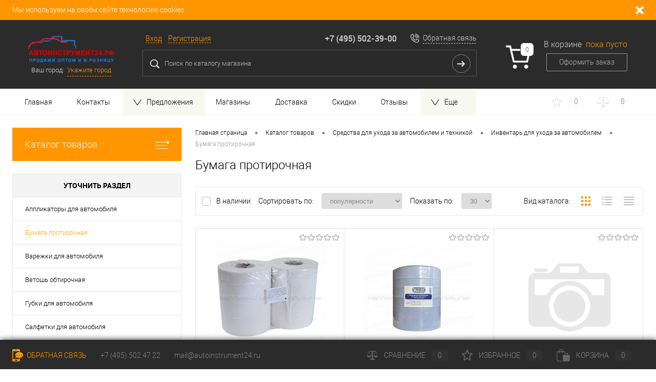

--- FILE ---
content_type: text/html; charset=UTF-8
request_url: https://xn--24-6kcipr2ahcfyljeem.xn--p1ai/catalog/sredstva_dlya_ukhoda_za_avtomobilem_i_tekhnikoy/prinadlezhnosti_dlya_ukhoda_za_avtomobilem_i_tekhnikoy/bumaga_protirochnaya/
body_size: 118657
content:
<!DOCTYPE html>
<html lang="ru">
	<head>
		
		<META NAME="viewport" content="width=device-width, initial-scale=1.0">
        <meta name="yandex-verification" content="edadfaa479a134eb" />
        <meta name="yandex-verification" content="de87d72559b565f8" />
        <meta name="cmsmagazine" content="86e915dd69b4baf933f6b9d4a76743cd" />
        

		<meta http-equiv="X-UA-Compatible" content="IE=edge">
																										    

                        
                        
        
        
		<meta http-equiv="Content-Type" content="text/html; charset=UTF-8" />
<meta name="robots" content="index, follow" />
<meta name="keywords" content="бумага протирочная купить заказ интернет магазин производитель оптом москва россия новые подбор каталог где продажа недорого дешево цена" />
<meta name="description" content="Бумага протирочная. Интернет - магазин по продаже средств для ухода за автомобилем и техникой с доставкой по России: ✔ оптом и в розницу ✔ качество ✔ скидки +7 (495) 502-47-22." />
<style type="text/css">.bx-composite-btn {background: url(/bitrix/images/main/composite/sprite-1x.png) no-repeat right 0 #e94524;border-radius: 15px;color: #fff !important;display: inline-block;line-height: 30px;font-family: "Helvetica Neue", Helvetica, Arial, sans-serif !important;font-size: 12px !important;font-weight: bold !important;height: 31px !important;padding: 0 42px 0 17px !important;vertical-align: middle !important;text-decoration: none !important;}@media screen   and (min-device-width: 1200px)   and (max-device-width: 1600px)   and (-webkit-min-device-pixel-ratio: 2)  and (min-resolution: 192dpi) {.bx-composite-btn {background-image: url(/bitrix/images/main/composite/sprite-2x.png);background-size: 42px 124px;}}.bx-composite-btn-fixed {position: absolute;top: -45px;right: 15px;z-index: 10;}.bx-btn-white {background-position: right 0;color: #fff !important;}.bx-btn-black {background-position: right -31px;color: #000 !important;}.bx-btn-red {background-position: right -62px;color: #555 !important;}.bx-btn-grey {background-position: right -93px;color: #657b89 !important;}.bx-btn-border {border: 1px solid #d4d4d4;height: 29px !important;line-height: 29px !important;}.bx-composite-loading {display: block;width: 40px;height: 40px;background: url(/bitrix/images/main/composite/loading.gif);}</style>
<script data-skip-moving="true">(function(w, d) {var v = w.frameCacheVars = {'CACHE_MODE':'HTMLCACHE','banner':{'url':'http://www.1c-bitrix.ru/composite/','text':'Быстро с 1С-Битрикс','bgcolor':'#E94524','style':'white'},'storageBlocks':[],'dynamicBlocks':{'7bQdTQ':'43e40d49fd9d','4enrz3':'68dd1bbae29b','FKauiI':'8692b6094ba0','zkASNO':'f37312ad9fdc','yqTuxz':'6a0effd3e5d7','es4Hjc':'d41d8cd98f00','T0kNhm':'623b555bed06','G37Ntp':'d41d8cd98f00'},'AUTO_UPDATE':true,'AUTO_UPDATE_TTL':'120'};var inv = false;if (v.AUTO_UPDATE === false){if (v.AUTO_UPDATE_TTL && v.AUTO_UPDATE_TTL > 0){var lm = Date.parse(d.lastModified);if (!isNaN(lm)){var td = new Date().getTime();if ((lm + v.AUTO_UPDATE_TTL * 1000) >= td){w.frameRequestStart = false;w.preventAutoUpdate = true;return;}inv = true;}}else{w.frameRequestStart = false;w.preventAutoUpdate = true;return;}}var r = w.XMLHttpRequest ? new XMLHttpRequest() : (w.ActiveXObject ? new w.ActiveXObject("Microsoft.XMLHTTP") : null);if (!r) { return; }w.frameRequestStart = true;var m = v.CACHE_MODE; var l = w.location; var x = new Date().getTime();var q = "?bxrand=" + x + (l.search.length > 0 ? "&" + l.search.substring(1) : "");var u = l.protocol + "//" + l.host + l.pathname + q;r.open("GET", u, true);r.setRequestHeader("BX-ACTION-TYPE", "get_dynamic");r.setRequestHeader("BX-CACHE-MODE", m);r.setRequestHeader("BX-CACHE-BLOCKS", v.dynamicBlocks ? JSON.stringify(v.dynamicBlocks) : "");if (inv){r.setRequestHeader("BX-INVALIDATE-CACHE", "Y");}try { r.setRequestHeader("BX-REF", d.referrer || "");} catch(e) {}if (m === "APPCACHE"){r.setRequestHeader("BX-APPCACHE-PARAMS", JSON.stringify(v.PARAMS));r.setRequestHeader("BX-APPCACHE-URL", v.PAGE_URL ? v.PAGE_URL : "");}r.onreadystatechange = function() {if (r.readyState != 4) { return; }var a = r.getResponseHeader("BX-RAND");var b = w.BX && w.BX.frameCache ? w.BX.frameCache : false;if (a != x || !((r.status >= 200 && r.status < 300) || r.status === 304 || r.status === 1223 || r.status === 0)){var f = {error:true, reason:a!=x?"bad_rand":"bad_status", url:u, xhr:r, status:r.status};if (w.BX && w.BX.ready){BX.ready(function() {setTimeout(function(){BX.onCustomEvent("onFrameDataRequestFail", [f]);}, 0);});}else{w.frameRequestFail = f;}return;}if (b){b.onFrameDataReceived(r.responseText);if (!w.frameUpdateInvoked){b.update(false);}w.frameUpdateInvoked = true;}else{w.frameDataString = r.responseText;}};r.send();})(window, document);</script>
<script data-skip-moving="true">(function(w, d, n) {var cl = "bx-core";var ht = d.documentElement;var htc = ht ? ht.className : undefined;if (htc === undefined || htc.indexOf(cl) !== -1){return;}var ua = n.userAgent;if (/(iPad;)|(iPhone;)/i.test(ua)){cl += " bx-ios";}else if (/Android/i.test(ua)){cl += " bx-android";}cl += (/(ipad|iphone|android|mobile|touch)/i.test(ua) ? " bx-touch" : " bx-no-touch");cl += w.devicePixelRatio && w.devicePixelRatio >= 2? " bx-retina": " bx-no-retina";var ieVersion = -1;if (/AppleWebKit/.test(ua)){cl += " bx-chrome";}else if ((ieVersion = getIeVersion()) > 0){cl += " bx-ie bx-ie" + ieVersion;if (ieVersion > 7 && ieVersion < 10 && !isDoctype()){cl += " bx-quirks";}}else if (/Opera/.test(ua)){cl += " bx-opera";}else if (/Gecko/.test(ua)){cl += " bx-firefox";}if (/Macintosh/i.test(ua)){cl += " bx-mac";}ht.className = htc ? htc + " " + cl : cl;function isDoctype(){if (d.compatMode){return d.compatMode == "CSS1Compat";}return d.documentElement && d.documentElement.clientHeight;}function getIeVersion(){if (/Opera/i.test(ua) || /Webkit/i.test(ua) || /Firefox/i.test(ua) || /Chrome/i.test(ua)){return -1;}var rv = -1;if (!!(w.MSStream) && !(w.ActiveXObject) && ("ActiveXObject" in w)){rv = 11;}else if (!!d.documentMode && d.documentMode >= 10){rv = 10;}else if (!!d.documentMode && d.documentMode >= 9){rv = 9;}else if (d.attachEvent && !/Opera/.test(ua)){rv = 8;}if (rv == -1 || rv == 8){var re;if (n.appName == "Microsoft Internet Explorer"){re = new RegExp("MSIE ([0-9]+[\.0-9]*)");if (re.exec(ua) != null){rv = parseFloat(RegExp.$1);}}else if (n.appName == "Netscape"){rv = 11;re = new RegExp("Trident/.*rv:([0-9]+[\.0-9]*)");if (re.exec(ua) != null){rv = parseFloat(RegExp.$1);}}}return rv;}})(window, document, navigator);</script>


<link href="/bitrix/templates/dresscode_custom/components/spoc/catalog/.default/style.css?166362067838" type="text/css"  rel="stylesheet" />
<link href="/bitrix/templates/dresscode_custom/components/spoc/catalog/.default/bitrix/catalog.section.list/level2/style.css?1663620678880" type="text/css"  rel="stylesheet" />
<link href="/bitrix/templates/dresscode_custom/components/bitrix/catalog.smart.filter/.default/style.css?166362067814799" type="text/css"  rel="stylesheet" />
<link href="/bitrix/templates/dresscode_custom/components/dresscode/slider/middle/style.css?16636206792031" type="text/css"  rel="stylesheet" />
<link href="/bitrix/templates/dresscode_custom/components/spoc/catalog/.default/bitrix/catalog.section.list/catalog-pictures/style.css?16636206783857" type="text/css"  rel="stylesheet" />
<link href="/bitrix/templates/dresscode_custom/components//bitrix/system.pagenavigation/round/style.css?16636206782357" type="text/css"  rel="stylesheet" />
<link href="/bitrix/templates/dresscode_custom/components/bitrix/catalog.section/squares/style.css?1663620678581" type="text/css"  rel="stylesheet" />
<link href="/bitrix/templates/dresscode_custom/components/bitrix/catalog.product.subscribe/.default/style.css?16636206783068" type="text/css"  rel="stylesheet" />
<link href="/bitrix/js/main/core/css/core.css?16636207773963" type="text/css"  data-template-style="true"  rel="stylesheet" />
<link href="/bitrix/templates/dresscode_custom/fonts/roboto/roboto.css?16636206822282" type="text/css"  data-template-style="true"  rel="stylesheet" />
<link href="/bitrix/templates/dresscode_custom/themes/white/default/style.css?166362067940527" type="text/css"  data-template-style="true"  rel="stylesheet" />
<link href="/bitrix/templates/dresscode_custom/js/lightgallery/css/lightgallery.css?166362068226490" type="text/css"  data-template-style="true"  rel="stylesheet" />
<link href="/bitrix/templates/dresscode_custom/styles/owl.carousel.min.css?16636206782936" type="text/css"  data-template-style="true"  rel="stylesheet" />
<link href="/bitrix/templates/dresscode_custom/styles/owl.theme.default.css?16636206781303" type="text/css"  data-template-style="true"  rel="stylesheet" />
<link href="/bitrix/templates/dresscode_custom/yakusstyle.css?16636206826691" type="text/css"  data-template-style="true"  rel="stylesheet" />
<link href="/bitrix/js/main/core/css/core_popup.css?166362077717570" type="text/css"  data-template-style="true"  rel="stylesheet" />
<link href="/bitrix/templates/dresscode_custom/styles/template.css?16636206784201" type="text/css"  data-template-style="true"  rel="stylesheet" />
<link href="/bitrix/templates/dresscode_custom/headers/header3/css/style.css?166362067818433" type="text/css"  data-template-style="true"  rel="stylesheet" />
<link href="/bitrix/templates/dresscode_custom/headers/header3/css/types/type2.css?1663620678294" type="text/css"  data-template-style="true"  rel="stylesheet" />
<link href="/bitrix/components/yenisite/geoip.city/templates/custom/style.css?16636206594741" type="text/css"  data-template-style="true"  rel="stylesheet" />
<link href="/bitrix/components/yenisite/geoip.city/templates/custom/new_fonts.css?1663620659384" type="text/css"  data-template-style="true"  rel="stylesheet" />
<link href="/bitrix/components/yenisite/geoip.city/templates/custom/ice.css?16636206592173" type="text/css"  data-template-style="true"  rel="stylesheet" />
<link href="/bitrix/components/yenisite/geoip.city/templates/custom/css/jquery.jgrowl.css?16636206594452" type="text/css"  data-template-style="true"  rel="stylesheet" />
<link href="/bitrix/templates/dresscode_custom/components/bitrix/form.result.new/modal/style.css?166362067810785" type="text/css"  data-template-style="true"  rel="stylesheet" />
<link href="/bitrix/templates/dresscode_custom/components/dresscode/search.line/version_y/style.css?16636206799153" type="text/css"  data-template-style="true"  rel="stylesheet" />
<link href="/bitrix/templates/dresscode_custom/components/bitrix/sale.basket.basket.line/topCart3/style.css?16636206791835" type="text/css"  data-template-style="true"  rel="stylesheet" />
<link href="/bitrix/templates/dresscode_custom/components/bitrix/menu/topMenu2/style.css?16636206781152" type="text/css"  data-template-style="true"  rel="stylesheet" />
<link href="/bitrix/components/dresscode/favorite.line/templates/version3/style.css?1663620675870" type="text/css"  data-template-style="true"  rel="stylesheet" />
<link href="/bitrix/components/dresscode/compare.line/templates/version3/style.css?1663620675883" type="text/css"  data-template-style="true"  rel="stylesheet" />
<link href="/bitrix/templates/dresscode_custom/components/bitrix/menu/leftMenu/style.css?16636206784801" type="text/css"  data-template-style="true"  rel="stylesheet" />
<link href="/bitrix/templates/dresscode_custom/components/bitrix/menu/leftSubMenu/style.css?1663620678302" type="text/css"  data-template-style="true"  rel="stylesheet" />
<link href="/bitrix/templates/dresscode_custom/components/bitrix/news.list/leftNews/style.css?16636206791468" type="text/css"  data-template-style="true"  rel="stylesheet" />
<link href="/bitrix/templates/dresscode_custom/components/bitrix/subscribe.form/.default/style.css?16636206781135" type="text/css"  data-template-style="true"  rel="stylesheet" />
<link href="/bitrix/templates/dresscode_custom/components/bitrix/news.list/leftCollection/style.css?16636206791596" type="text/css"  data-template-style="true"  rel="stylesheet" />
<link href="/bitrix/templates/dresscode_custom/components/bitrix/news.list/leftService/style.css?16636206791555" type="text/css"  data-template-style="true"  rel="stylesheet" />
<link href="/bitrix/templates/dresscode_custom/components/bitrix/breadcrumb/.default/style.css?1663620678603" type="text/css"  data-template-style="true"  rel="stylesheet" />
<link href="/bitrix/templates/dresscode_custom/components/bitrix/catalog.bigdata.products/.default/style.css?16636206781202" type="text/css"  data-template-style="true"  rel="stylesheet" />
<link href="/bitrix/templates/dresscode_custom/styles.css?166362068220363" type="text/css"  data-template-style="true"  rel="stylesheet" />
<link href="/bitrix/templates/dresscode_custom/template_styles.css?1663620678153016" type="text/css"  data-template-style="true"  rel="stylesheet" />
<script type='text/javascript' data-skip-moving='true'>window['recaptchaOptions']={'size':'normal','theme':'light','type':'image','lang':'ru','key':'6LcmeYQUAAAAACaSSy0BnuZI-WI1DnHy4ouCPnUY'};</script>
<script data-skip-moving="true">(function(window, document, scriptTag, renderFunciton, options) {
    if (!window[options] || !window[options].key) {
        throw new Error('intervolga.recaptcha options not found');
    }

    window.onRecaptchaSdkLoaded = function() {
        window[renderFunciton].args = window[renderFunciton].args || [];
        for (var i = 0; i < window[renderFunciton].args.length; i++) {
            var recaptchaId = window[renderFunciton].args[i][0];
            realRenderRecaptchaById(recaptchaId);
        }

        window[renderFunciton] = function(id) {
            realRenderRecaptchaById(id);
        };
    };

    function realRenderRecaptchaById(id) {
        var recaptchaElement = document.getElementById(id);
        if (!recaptchaElement) {
            return;
        }
        if (recaptchaElement.className.indexOf('g-recaptcha') < 0) {
            return;
        }
        if (!!recaptchaElement.children.length) {
            return;
        }

        grecaptcha.render(id, {
            'sitekey': window[options].key + '',
            'theme': window[options].theme + '',
            'size': window[options].size + '',
            'type': window[options].type + ''
        });
    }


    window[renderFunciton] = window[renderFunciton] ||
        function() {
            window[renderFunciton].args = window[renderFunciton].args || [];
            window[renderFunciton].args.push(arguments);

            // Load reCAPTCHA SDK if it does not exist on page
            var recaptchaScriptId = 'recaptchaApiLoader';
            if (document.getElementById(recaptchaScriptId)) {
                return;
            }

            var recaptchaScript = document.createElement(scriptTag);
            recaptchaScript.id = recaptchaScriptId;
            recaptchaScript.async = true;
            recaptchaScript.src = '//www.google.com/recaptcha/api.js?hl=' +
                window[options].lang +
                '&onload=onRecaptchaSdkLoaded&render=explicit';
            document.head.appendChild(recaptchaScript);
        };
})(window, document, 'script', 'renderRecaptchaById', 'recaptchaOptions');</script>



<link rel="canonical" href="https://автоинструмент24.рф/catalog/sredstva_dlya_ukhoda_za_avtomobilem_i_tekhnikoy/prinadlezhnosti_dlya_ukhoda_za_avtomobilem_i_tekhnikoy/bumaga_protirochnaya/"/>
<meta property="ya:interaction" content="XML_FORM" />
<meta property="ya:interaction:url" content="https://xn--24-6kcipr2ahcfyljeem.xn--p1ai/catalog/sredstva_dlya_ukhoda_za_avtomobilem_i_tekhnikoy/prinadlezhnosti_dlya_ukhoda_za_avtomobilem_i_tekhnikoy/bumaga_protirochnaya/?mode=xml" />



				<title>Бумага протирочная купить в Москве в интернет-магазине Автоинструмент24.рф</title>
        		<meta name="google-site-verification" content="LAU0J0TETuz7_dMGp_0a0lq6aTtMKN25lm3HU2Ry_fg" />
<!-- Yandex.Metrika counter -->
<noscript><div><img src="https://mc.yandex.ru/watch/54982897" style="position:absolute; left:-9999px;" alt="" /></div></noscript>
<!-- /Yandex.Metrika counter -->
<!-- Global site tag (gtag.js) - Google Analytics -->
<!-- Google Tag Manager -->
<!-- End Google Tag Manager -->


		<meta property="og:locale" content="ru_RU" />
<meta property="og:type" content="website" />
<meta property="og:title" content='Бумага протирочная купить в Москве в интернет-магазине Автоинструмент24.рф' />
<meta property="og:description" content="Бумага протирочная. Интернет - магазин по продаже средств для ухода за автомобилем и техникой с доставкой по России: ✔ оптом и в розницу ✔ качество ✔ скидки +7 (495) 502-47-22." />
<meta property="og:url" content="https://xn--24-6kcipr2ahcfyljeem.xn--p1ai/catalog/sredstva_dlya_ukhoda_za_avtomobilem_i_tekhnikoy/prinadlezhnosti_dlya_ukhoda_za_avtomobilem_i_tekhnikoy/bumaga_protirochnaya/" />

		</head>
<body class="loading ">
        <!-- Google Tag Manager (noscript) -->
<noscript><iframe src="https://www.googletagmanager.com/ns.html?id=GTM-W2M43FF"
height="0" width="0" style="display:none;visibility:hidden"></iframe></noscript>
<!-- End Google Tag Manager (noscript) -->
    <div id="panel">
			</div>
   <noindex> <div class="cookies-information-block">
    <div class="limiter">
      <div class="cookies-information">Мы используем на своём сайте технологию cookies
      <a></a></div>
    </div>
</div> </noindex>
  	<div id="foundation">
        		<div id="headerLayout" class="color_black">
	<div id="subHeader3" class="color_black">
		<div class="limiter">
			<div class="subTable">
				<div class="subTableColumn">
					<div class="subTableContainer">
						<div id="logo">
                          				  <a href="/"><img src="/bitrix/templates/dresscode_custom/images/logo.png" alt=""></a>
						</div>
						<noindex><div id="geoPosition">
							

<div id="bxdynamic_7bQdTQ_start" style="display:none"></div>Загрузка...<div id="bxdynamic_7bQdTQ_end" style="display:none"></div>						</div></noindex>
					</div>
				</div>
				<div class="subTableColumn">
					<div class="subTableContainer">
						<div id="topHeading">
							<div class="vertical">
                                <p>
                                    Инструменты, аксессуары, оборудование, такелаж и многое другое.
                                </p>
							</div>
						</div>
					</div>
				</div>
				<div class="subTableColumn">
					<div class="subTableContainer">
						<div id="topTools">
							<div id="topToolsLeft">
								<ul>
										<li class="top-auth-login"><a href="/auth/?backurl=/catalog/sredstva_dlya_ukhoda_za_avtomobilem_i_tekhnikoy/prinadlezhnosti_dlya_ukhoda_za_avtomobilem_i_tekhnikoy/bumaga_protirochnaya/">Вход</a></li>
	<li class="top-auth-register"><a href="/auth/registration.php?backurl=/catalog/sredstva_dlya_ukhoda_za_avtomobilem_i_tekhnikoy/prinadlezhnosti_dlya_ukhoda_za_avtomobilem_i_tekhnikoy/bumaga_protirochnaya/">Регистрация</a></li>
								</ul>
							</div>
							<div id="topToolsRight">
								<span class="heading"><div class="tel-refer-wrapper"><a href="tel:+74955024722">+7 (495) 502-47-22</a></div></span>
                                				<span class="heading"><div class="tel-refer-wrapper"><a href="tel:+74955023900">+7 (495) 502-39-00</a></div></span>

                                <div id="bxdynamic_4enrz3_start" style="display:none"></div><a href="#" onclick="yaCounter23503618.reachGoal('obr_svyz'); return true;" class="openWebFormModal link callBack" data-id="2">Обратная связь</a>
<div class="webformModal" id="webFormDwModal_2">
	<div class="webformModalHideScrollBar">
		<div class="webformModalcn100">
			<div class="webformModalContainer">
				<div class="webFormDwModal" data-id="2">
																					<form name="SIMPLE_FORM_2" action="/catalog/sredstva_dlya_ukhoda_za_avtomobilem_i_tekhnikoy/prinadlezhnosti_dlya_ukhoda_za_avtomobilem_i_tekhnikoy/bumaga_protirochnaya/" method="POST" enctype="multipart/form-data"><input type="hidden" name="sessid" id="sessid_5" value="" /><input type="hidden" name="WEB_FORM_ID" value="2" />																					<div class="webFormModalHeading">Обратная связь<a href="#" class="webFormModalHeadingExit"></a></div>
																					<p class="webFormDescription">Оставьте Ваше сообщение и контактные данные, и наши специалисты свяжутся с Вами в ближайшее рабочее время для решения Вашего вопроса.</p>
																			<div class="webFormItems">
																											<div class="webFormItem" id="WEB_FORM_ITEM_NAME">
											<div class="webFormItemCaption">
																																						<img src="/upload/form/d67/d67f7832e11797117cf14d6a5766ad06.png" class="webFormItemImage" alt="Ваше имя">
																								<div class="webFormItemLabel">Ваше имя<span class="webFormItemRequired">*</span></div>
											</div>
											<div class="webFormItemError"></div>
											<div class="webFormItemField" data-required="Y">
																									<input type="text"  class="inputtext"  name="form_text_3" value="" size="40" />																							</div>
										</div>
																																				<div class="webFormItem" id="WEB_FORM_ITEM_EMAIL">
											<div class="webFormItemCaption">
																																						<img src="/upload/form/be3/be3d0af11a158d59746ff5fc07493b96.png" class="webFormItemImage" alt="">
																								<div class="webFormItemLabel"><span class="webFormItemRequired">*</span></div>
											</div>
											<div class="webFormItemError"></div>
											<div class="webFormItemField" data-required="Y">
																									<input type="text"  class="inputtext"  name="form_email_4" value="" size="40" />																							</div>
										</div>
																																				<div class="webFormItem" id="WEB_FORM_ITEM_TELEPHONE">
											<div class="webFormItemCaption">
																																						<img src="/upload/form/714/714a93d2e3320bc9b933c633dba7b7ae.png" class="webFormItemImage" alt="Ваш телефон">
																								<div class="webFormItemLabel">Ваш телефон<span class="webFormItemRequired">*</span></div>
											</div>
											<div class="webFormItemError"></div>
											<div class="webFormItemField" data-required="Y">
																									<input type="text"  class="inputtext"  name="form_text_5" value="" size="40" />																							</div>
										</div>
																																				<div class="webFormItem" id="WEB_FORM_ITEM_THEME">
											<div class="webFormItemCaption">
																																						<img src="/upload/form/03d/03d4cf3717f9216948b92953737eae31.png" class="webFormItemImage" alt="Тема вопроса">
																								<div class="webFormItemLabel">Тема вопроса</div>
											</div>
											<div class="webFormItemError"></div>
											<div class="webFormItemField">
																									<select checked name="form_dropdown_THEME" id="form_dropdown_THEME"><option selected value="6">Вопрос о заказе</option><option value="7">Просьба, пожелание</option><option value="8">Вопрос по работе магазина</option><option value="9">Жалоба</option></select>																							</div>
										</div>
																																				<div class="webFormItem" id="WEB_FORM_ITEM_MESSAGE">
											<div class="webFormItemCaption">
																																						<img src="/upload/form/573/57359ddb51164e2e1477479fcb9b6e1b.png" class="webFormItemImage" alt="Ваше сообщение">
																								<div class="webFormItemLabel">Ваше сообщение<span class="webFormItemRequired">*</span></div>
											</div>
											<div class="webFormItemError"></div>
											<div class="webFormItemField" data-required="Y">
																									<textarea name="form_textarea_10" cols="40" rows="5"  class="inputtextarea" ></textarea>																							</div>
										</div>
																									<div class="personalInfo">
									<div class="webFormItem">
										<div class="webFormItemError"></div>
										<div class="webFormItemField" data-required="Y">
                                            											<input type="checkbox" class="personalInfoField" id="personalInfoField282288" name="personalInfo" value="Y"><label class="label-class" for="personalInfoField282288">Нажимая кнопку «Отправить», я даю свое согласие на обработку моих персональных данных, в соответствии с Федеральным законом от 27.07.2006 года №152-ФЗ «О персональных данных», на условиях и для целей, определенных в  <a href="/catalog/personal-info/" class="pilink">Согласии на обработку персональных данных.</a><span class="webFormItemRequired">*</span></label>
										</div>
									</div>
								</div>
																	<div class="webFormItem">
										<div class="webFormItemCaption">Защита от автоматического заполнения</div>		
											<input type="hidden" name="captcha_sid" value="0da46f0bc820147252c846f3befa4267" class="webFormCaptchaSid" />
											<div class="webFormCaptchaPicture">
												<img src="/bitrix/tools/captcha.php?captcha_sid=0da46f0bc820147252c846f3befa4267" width="180" height="40" class="webFormCaptchaImage" alt=""/>
											</div>
											<div class="webFormCaptchaLabel">
												Введите символы с картинки<font color='red'><span class='form-required starrequired'>*</span></font>											</div>
										<div class="webFormItemField" data-required="Y">
											<input type="text" name="captcha_word" size="30" maxlength="50" value="" class="captcha_word" />
										</div>
									</div>
								
																	<div class="webFormItem">
										<div class="webFormItemCaption">Защита от автоматического заполнения</div>
											<div class="webFormCaptchaPicture">
												<img src='/spoc/captcha/captcha.php' id='captcha-image'>
			    								<a href="javascript:void(0);" onclick="get_new_captcha( this );">Обновить</a>
											</div>
											<div class="webFormCaptchaLabel">
												Введите символы изображенные на картинке.
											</div>
										<div class="webFormItemField">
											<input id="CAPTCHA_CODE" type="text" name="CAPTCHA_CODE">
											<span id="error_message"></span>
										</div>
									</div>
								
							</div>
												<div class="webFormError"></div>
						<div class="webFormTools">
							<div class="tb">
								<div class="tc">
									<input  type="submit" name="web_form_submit" value="Отправить" class="sendWebFormDw" />
									<input type="hidden" name="web_form_apply" value="Y" />
								</div>
								<div class="tc"><input type="reset" value="Сбросить" /></div>
							</div>
							<p><span class="form-required starrequired">*</span> - Поля, обязательные для заполнения</p>
						</div>
						</form>									</div>
			</div>
		</div>
	</div>
</div>
<div class="webFormMessage" id="webFormMessage_2">
	<div class="webFormMessageContainer">
		<div class="webFormMessageMiddle">
			<div class="webFormMessageHeading">Сообщение отправлено</div>
			<div class="webFormMessageDescription">Ваше сообщение успешно отправлено. В ближайшее время с Вами свяжется наш специалист</div>
			<a href="#" class="webFormMessageExit">Закрыть окно</a>
		</div>
	</div>
</div>
<div id="bxdynamic_4enrz3_end" style="display:none"></div>							</div>
						</div>
						<div id="topSearchLine">
							
<div id="topSearch2">
	<form action="/search/" method="GET" id="topSearchForm">
		<div class="searchContainerInner">
			<div class="searchContainer">
				<div class="searchColumn">
					<div class="moveSearch"></div>
					<input type="text" name="q" value="" autocomplete="off" placeholder="Поиск по каталогу магазина" id="searchQuery">
				</div>			
				<div class="search-reset-btn"></div>
				<div class="searchColumn">
					<input type="submit" name="send" value="Y" id="goSearch">
					<input type="hidden" name="r" value="Y">
				</div>
			</div>
		</div>
	</form>
</div>
<div id="searchResult"></div>
<div id="searchOverlap"></div>
						</div>
					</div>
				</div>
				<div class="subTableColumn">
					<div class="subTableContainer">
						<div class="cart">
							<div id="flushTopCart">
								<div id="bxdynamic_FKauiI_start" style="display:none"></div><div class="cartTable">
	<div class="cartTableColumn">
		<div class="cartIcon">
			<a class="countLink">
				<span class="count">0</span>
			</a>
		</div>
	</div>
	<div class="cartTableColumn">
		<div class="cartToolsRow">
			<a class="heading">
				<span class="cartLabel">
					В корзине				</span>
				<span class="total">
											пока пусто									</span>
			</a>
		</div>
		<div class="cartToolsRow">
			<a class="order">
				Оформить заказ			</a>
		</div>
	</div>
</div>
<div id="bxdynamic_FKauiI_end" style="display:none"></div>							</div>
						</div>
					</div>
				</div>
			</div>
		</div>
	</div>
	<div id="subHeaderLine">
		<div class="limiter">
			<div class="subLineContainer">
				<div class="subLineLeft">
						<ul id="subMenu">
					                                    <li><a href="/index.php">Главная</a></li>
                								                                    <li><a href="/about/contacts/">Контакты</a></li>
                								                                    <li class="offer_menu_item"><a href="#"><img src="/bitrix/templates/dresscode_custom/images/persent.png" alt="" />Предложения</a>
                        <ul class="multilevel">
                            <li><a href="/new/">Новинки</a></li>
                            <li><a href="/popular/">Хиты продаж</a></li>
                            <li><a href="/sale/">Распродажа</a></li>
                            <li><a href="/recommend/">Рекомендуемые товары</a></li>
                            <li><a href="/discount/">Уцененные товары</a></li>
                            <li><a href="/brak/">Бракованные изделия</a></li>
                        </ul>
                    </li>
                								                                    <li><a href="/stores/">Магазины</a></li>
                								                                    <li><a href="/about/delivery/">Доставка</a></li>
                								                                    <li><a href="/discounts">Скидки</a></li>
                								                                    <li><a href="/reviews/">Отзывы</a></li>
                								                                    <li><a href="/about/guaranty/">Гарантия</a></li>
                								                                    <li><a href="/about/">О магазине</a></li>
                								                                    <li><a href="/certificates/">Сертификаты</a></li>
                								                                    <li><a href="/catalogues/">Каталоги производителей</a></li>
                								                                    <li><a href="/requisites/">Реквизиты компании</a></li>
                								                                    <li><a href="/brand/">Производители, бренды</a></li>
                								                                    <li><a href="/pay/">Условия оплаты</a></li>
                								                                    <li><a href="/pay/payment/">Способы оплаты</a></li>
                								                                    <li><a href="/price_list">Прайс лист</a></li>
                								                                    <li><a href="/returns/">Возврат товара</a></li>
                								                                    <li><a href="/services/">Услуги</a></li>
                								                                    <li><a href="/jobs">Вакансии</a></li>
                								                                    <li><a href="/prices-info/">Оптовикам</a></li>
                								                                    <li><a href="/provider/">Поставщикам</a></li>
                								                                    <li><a href="/help/">Справочная информация</a></li>
                								                                    <li><a href="/copy_prohibited">Копирование материала</a></li>
                								                                    <li><a href="/yandex">Условия покупки на Яндекс.Маркете</a></li>
                								                                    <li><a href="/sitemap.php">Карта сайта</a></li>
                						</ul>
				</div>
				<div class="subLineRight">
					<div class="topWishlist">



						<div id="flushTopwishlist">
							<div id="bxdynamic_zkASNO_start" style="display:none"></div>
<a class="text">
	<span class="icon"></span>
	<span class="label">Избранное</span>
	<span class="value">0</span>
</a>

<div id="bxdynamic_zkASNO_end" style="display:none"></div>						</div>
					</div>
					<div class="topCompare">
						<div id="flushTopCompare">
							<div id="bxdynamic_yqTuxz_start" style="display:none"></div>
<a class="text">
	<span class="icon"></span>
	<span class="label">Сравнение</span>
	<span class="value">0</span>
</a>

<div id="bxdynamic_yqTuxz_end" style="display:none"></div>						</div>
					</div>
				</div>
			</div>
		</div>
	</div>
</div>		<div id="main" class="color_white">
			<div class="limiter">
				<div class="compliter">
					<div id="left">


<!--    --><!--        <div id="leftCatalogMenu" class="catalog_menu --><!--">-->
<!--            <a class="h3" href="/catalog/">-->
<!--                Каталог товаров-->
<!--            </a>-->
<!--            --><!--        </div>-->
<!--        <div class="menu_background"></div>-->
<!---->
<!---->
<!--        -->        <a href="/catalog/" class="heading orange menuRolled" id="catalogMenuHeading">Каталог товаров            <ins></ins>
        </a>
        <div class="collapsed">
                                                    			<ul id="leftMenu">
							<li class="eChild">
					<a href="/catalog/nabory_instrumentov/" class="menuLink">
						<span class="tb">
															<span class="pc">
									<img src="/upload/resize_cache/iblock/313/24_24_1/313bb52ea42977804ac623d990a9b9d7.jpg" alt="Наборы инструментов">
								</span>
														<span class="tx">
								Наборы инструментов							</span>
						</span>
					</a>
											<div class="drop">
																						<ul class="menuItems">
																			<li>
																						<a href="/catalog/nabory_instrumentov/nabory_bit_1/" class="menuLink"><span>Наборы бит</span><small>1015</small></a>
										</li>
																																	<li><a href="/catalog/nabory_instrumentov/nabory_bit_1/nabory_bit_hex/" class="menuLink">Наборы бит   Hex<small>73</small></a></li>
																							<li><a href="/catalog/nabory_instrumentov/nabory_bit_1/nabory_bit_phillips/" class="menuLink">Наборы бит   Phillips<small>70</small></a></li>
																							<li><a href="/catalog/nabory_instrumentov/nabory_bit_1/nabory_bit_pozidriv/" class="menuLink">Наборы бит   Pozidriv<small>31</small></a></li>
																							<li><a href="/catalog/nabory_instrumentov/nabory_bit_1/nabory_bit_ribe/" class="menuLink">Наборы бит   Ribe<small>13</small></a></li>
																							<li><a href="/catalog/nabory_instrumentov/nabory_bit_1/nabory_bit_slotted/" class="menuLink">Наборы бит   Slotted<small>20</small></a></li>
																							<li><a href="/catalog/nabory_instrumentov/nabory_bit_1/nabory_bit_spline/" class="menuLink">Наборы бит   Spline<small>38</small></a></li>
																							<li><a href="/catalog/nabory_instrumentov/nabory_bit_1/nabory_bit_torx/" class="menuLink">Наборы бит   Torx<small>150</small></a></li>
																							<li><a href="/catalog/nabory_instrumentov/nabory_bit_1/universalnye_nabory_bit/" class="menuLink">Универсальные наборы бит<small>620</small></a></li>
																																								<li>
																						<a href="/catalog/nabory_instrumentov/nabory_instrumentov_dlya_avtomobilya/" class="menuLink"><span>Наборы инструментов для автомобиля</span><small>430</small></a>
										</li>
																																	<li><a href="/catalog/nabory_instrumentov/nabory_instrumentov_dlya_avtomobilya/nabory_instrumentov_spline/" class="menuLink">Наборы инструментов   Spline<small>2</small></a></li>
																							<li><a href="/catalog/nabory_instrumentov/nabory_instrumentov_dlya_avtomobilya/nabory_instrumentov_super_lock/" class="menuLink">Наборы инструментов   Super Lock<small>73</small></a></li>
																							<li><a href="/catalog/nabory_instrumentov/nabory_instrumentov_dlya_avtomobilya/nabory_instrumentov_super_tech/" class="menuLink">Наборы инструментов   Super Tech<small>1</small></a></li>
																							<li><a href="/catalog/nabory_instrumentov/nabory_instrumentov_dlya_avtomobilya/nabory_instrumentov_dyuymovykh/" class="menuLink">Наборы инструментов   Дюймовых<small>1</small></a></li>
																							<li><a href="/catalog/nabory_instrumentov/nabory_instrumentov_dlya_avtomobilya/nabory_instrumentov_metricheskikh/" class="menuLink">Наборы инструментов   Метрических<small>230</small></a></li>
																							<li><a href="/catalog/nabory_instrumentov/nabory_instrumentov_dlya_avtomobilya/universalnye_nabory_instrumentov_dlya_avtomobilya/" class="menuLink">Универсальные наборы инструментов для автомобиля<small>123</small></a></li>
																																								<li>
																						<a href="/catalog/nabory_instrumentov/nabory_instrumentov_po_markam_avtomobiley/" class="menuLink"><span>Наборы инструментов по маркам автомобилей</span><small>3</small></a>
										</li>
																																	<li><a href="/catalog/nabory_instrumentov/nabory_instrumentov_po_markam_avtomobiley/nabory_instrumentov_vaz/" class="menuLink">Наборы инструментов   ВАЗ<small>1</small></a></li>
																							<li><a href="/catalog/nabory_instrumentov/nabory_instrumentov_po_markam_avtomobiley/nabory_instrumentov_uaz/" class="menuLink">Наборы инструментов   УАЗ<small>2</small></a></li>
																																								<li>
																						<a href="/catalog/nabory_instrumentov/nabory_instrumentov_spetsializirovannykh/" class="menuLink"><span>Наборы инструментов специализированных</span><small>31</small></a>
										</li>
																													<li>
																						<a href="/catalog/nabory_instrumentov/nabory_klyuchey/" class="menuLink"><span>Наборы ключей</span><small>1663</small></a>
										</li>
																																	<li><a href="/catalog/nabory_instrumentov/nabory_klyuchey/nabory_gaechnykh_klyuchey/" class="menuLink">Наборы гаечных ключей<small>1010</small></a></li>
																							<li><a href="/catalog/nabory_instrumentov/nabory_klyuchey/nabory_imbusovykh_klyuchey/" class="menuLink">Наборы имбусовых ключей<small>571</small></a></li>
																							<li><a href="/catalog/nabory_instrumentov/nabory_klyuchey/nabory_klyuchey_spetsializirovannykh/" class="menuLink">Наборы ключей специализированных<small>3</small></a></li>
																							<li><a href="/catalog/nabory_instrumentov/nabory_klyuchey/nabory_klyuchey_spetsialnykh/" class="menuLink">Наборы ключей специальных<small>4</small></a></li>
																							<li><a href="/catalog/nabory_instrumentov/nabory_klyuchey/nabory_tortsevykh_klyuchey/" class="menuLink">Наборы торцевых ключей<small>75</small></a></li>
																																								<li>
																						<a href="/catalog/nabory_instrumentov/nabory_slesarno_montazhnykh_instrumentov/" class="menuLink"><span>Наборы слесарно-монтажных инструментов</span><small>201</small></a>
										</li>
																																	<li><a href="/catalog/nabory_instrumentov/nabory_slesarno_montazhnykh_instrumentov/nabory_slesarno_montazhnykh_instrumentov_v_blisterakh/" class="menuLink">Наборы слесарно-монтажных инструментов в блистерах<small>5</small></a></li>
																							<li><a href="/catalog/nabory_instrumentov/nabory_slesarno_montazhnykh_instrumentov/nabory_slesarno_montazhnykh_instrumentov_v_keysakh/" class="menuLink">Наборы слесарно-монтажных инструментов в кейсах<small>72</small></a></li>
																							<li><a href="/catalog/nabory_instrumentov/nabory_slesarno_montazhnykh_instrumentov/nabory_slesarno_montazhnykh_instrumentov_v_korobkakh/" class="menuLink">Наборы слесарно-монтажных инструментов в коробках<small>5</small></a></li>
																							<li><a href="/catalog/nabory_instrumentov/nabory_slesarno_montazhnykh_instrumentov/nabory_slesarno_montazhnykh_instrumentov_v_kofrakh/" class="menuLink">Наборы слесарно-монтажных инструментов в кофрах<small>1</small></a></li>
																							<li><a href="/catalog/nabory_instrumentov/nabory_slesarno_montazhnykh_instrumentov/nabory_slesarno_montazhnykh_instrumentov_v_metallicheskikh_yashchikakh/" class="menuLink">Наборы слесарно-монтажных инструментов в металлических ящиках<small>29</small></a></li>
																							<li><a href="/catalog/nabory_instrumentov/nabory_slesarno_montazhnykh_instrumentov/nabory_slesarno_montazhnykh_instrumentov_v_penalakh/" class="menuLink">Наборы слесарно-монтажных инструментов в пеналах<small>26</small></a></li>
																							<li><a href="/catalog/nabory_instrumentov/nabory_slesarno_montazhnykh_instrumentov/nabory_slesarno_montazhnykh_instrumentov_v_sumkakh/" class="menuLink">Наборы слесарно-монтажных инструментов в сумках<small>24</small></a></li>
																							<li><a href="/catalog/nabory_instrumentov/nabory_slesarno_montazhnykh_instrumentov/nabory_slesarno_montazhnykh_instrumentov_v_futlyarakh/" class="menuLink">Наборы слесарно-монтажных инструментов в футлярах<small>3</small></a></li>
																							<li><a href="/catalog/nabory_instrumentov/nabory_slesarno_montazhnykh_instrumentov/nabory_slesarno_montazhnykh_instrumentov_v_chemodanakh/" class="menuLink">Наборы слесарно-монтажных инструментов в чемоданах<small>10</small></a></li>
																							<li><a href="/catalog/nabory_instrumentov/nabory_slesarno_montazhnykh_instrumentov/nabory_slesarno_montazhnykh_instrumentov_na_derzhatelyakh/" class="menuLink">Наборы слесарно-монтажных инструментов на держателях<small>26</small></a></li>
																																								<li>
																						<a href="/catalog/nabory_instrumentov/nabory_slesarno_stolyarnykh_instrumentov/" class="menuLink"><span>Наборы слесарно-столярных инструментов</span><small>3</small></a>
										</li>
																													<li>
																						<a href="/catalog/nabory_instrumentov/nabory_stendov_s_instrumentami/" class="menuLink"><span>Наборы стендов с инструментами</span><small>20</small></a>
										</li>
																																	<li><a href="/catalog/nabory_instrumentov/nabory_stendov_s_instrumentami/nabory_stendov_s_bitami/" class="menuLink">Наборы стендов с битами<small>2</small></a></li>
																							<li><a href="/catalog/nabory_instrumentov/nabory_stendov_s_instrumentami/nabory_stendov_s_otvertkami/" class="menuLink">Наборы стендов с отвертками<small>4</small></a></li>
																							<li><a href="/catalog/nabory_instrumentov/nabory_stendov_s_instrumentami/nabory_stendov_s_tortsevymi_golovkami/" class="menuLink">Наборы стендов с торцевыми головками<small>13</small></a></li>
																							<li><a href="/catalog/nabory_instrumentov/nabory_stendov_s_instrumentami/nabory_stendov_slesarno_montazhnykh_instrumentov/" class="menuLink">Наборы стендов слесарно-монтажных инструментов<small>1</small></a></li>
																																								<li>
																						<a href="/catalog/nabory_instrumentov/nabory_stolyarnogo_instrumenta/" class="menuLink"><span>Наборы столярного инструмента</span><small>1</small></a>
										</li>
																													<li>
																						<a href="/catalog/nabory_instrumentov/nabory_tortsevykh_golovok/" class="menuLink"><span>Наборы торцевых головок</span><small>846</small></a>
										</li>
																																	<li><a href="/catalog/nabory_instrumentov/nabory_tortsevykh_golovok/nabory_tortsevykh_golovok_flank_p/" class="menuLink">Наборы торцевых головок   Flank<small>2</small></a></li>
																							<li><a href="/catalog/nabory_instrumentov/nabory_tortsevykh_golovok/nabory_tortsevykh_golovok_multi_lock/" class="menuLink">Наборы торцевых головок   Multi Lock<small>3</small></a></li>
																							<li><a href="/catalog/nabory_instrumentov/nabory_tortsevykh_golovok/nabory_tortsevykh_golovok_spline/" class="menuLink">Наборы торцевых головок   Spline<small>27</small></a></li>
																							<li><a href="/catalog/nabory_instrumentov/nabory_tortsevykh_golovok/nabory_tortsevykh_golovok_super_lock/" class="menuLink">Наборы торцевых головок   Super Lock<small>61</small></a></li>
																							<li><a href="/catalog/nabory_instrumentov/nabory_tortsevykh_golovok/nabory_tortsevykh_golovok_torx_e/" class="menuLink">Наборы торцевых головок   Torx Е<small>59</small></a></li>
																							<li><a href="/catalog/nabory_instrumentov/nabory_tortsevykh_golovok/nabory_tortsevykh_golovok_xi_on/" class="menuLink">Наборы торцевых головок   Xi-On<small>2</small></a></li>
																							<li><a href="/catalog/nabory_instrumentov/nabory_tortsevykh_golovok/nabory_tortsevykh_golovok_dyuymovykh/" class="menuLink">Наборы торцевых головок   Дюймовых<small>56</small></a></li>
																							<li><a href="/catalog/nabory_instrumentov/nabory_tortsevykh_golovok/nabory_tortsevykh_golovok_kardannykh/" class="menuLink">Наборы торцевых головок   Карданных<small>6</small></a></li>
																							<li><a href="/catalog/nabory_instrumentov/nabory_tortsevykh_golovok/nabory_tortsevykh_golovok_metricheskikh/" class="menuLink">Наборы торцевых головок   Метрических<small>611</small></a></li>
																							<li><a href="/catalog/nabory_instrumentov/nabory_tortsevykh_golovok/nabory_tortsevykh_golovok_metricheskikh_dyuymovykh/" class="menuLink">Наборы торцевых головок   Метрических   Дюймовых<small>14</small></a></li>
																							<li><a href="/catalog/nabory_instrumentov/nabory_tortsevykh_golovok/nabory_tortsevykh_golovok_spetsialnykh/" class="menuLink">Наборы торцевых головок   Специальных<small>2</small></a></li>
																							<li><a href="/catalog/nabory_instrumentov/nabory_tortsevykh_golovok/nabory_tortsevykh_golovok_trekhgrannykh/" class="menuLink">Наборы торцевых головок   Трехгранных<small>2</small></a></li>
																							<li><a href="/catalog/nabory_instrumentov/nabory_tortsevykh_golovok/universalnye_nabory_tortsevykh_golovok/" class="menuLink">Универсальные наборы торцевых головок<small>1</small></a></li>
																																								<li>
																						<a href="/catalog/nabory_instrumentov/nabory_tortsevykh_golovok_i_bit/" class="menuLink"><span>Наборы торцевых головок и бит</span><small>377</small></a>
										</li>
																																	<li><a href="/catalog/nabory_instrumentov/nabory_tortsevykh_golovok_i_bit/nabory_tortsevykh_golovok_i_bit_spline/" class="menuLink">Наборы торцевых головок и бит   Spline<small>6</small></a></li>
																							<li><a href="/catalog/nabory_instrumentov/nabory_tortsevykh_golovok_i_bit/nabory_tortsevykh_golovok_i_bit_super_lock/" class="menuLink">Наборы торцевых головок и бит   Super Lock<small>35</small></a></li>
																							<li><a href="/catalog/nabory_instrumentov/nabory_tortsevykh_golovok_i_bit/nabory_tortsevykh_golovok_i_bit_torx/" class="menuLink">Наборы торцевых головок и бит   Torx<small>29</small></a></li>
																							<li><a href="/catalog/nabory_instrumentov/nabory_tortsevykh_golovok_i_bit/nabory_tortsevykh_golovok_i_bit_dyuymovykh/" class="menuLink">Наборы торцевых головок и бит   Дюймовых<small>2</small></a></li>
																							<li><a href="/catalog/nabory_instrumentov/nabory_tortsevykh_golovok_i_bit/nabory_tortsevykh_golovok_i_bit_metricheskikh/" class="menuLink">Наборы торцевых головок и бит   Метрических<small>202</small></a></li>
																							<li><a href="/catalog/nabory_instrumentov/nabory_tortsevykh_golovok_i_bit/nabory_tortsevykh_golovok_i_bit_metricheskikh_dyuymovykh/" class="menuLink">Наборы торцевых головок и бит   Метрических   Дюймовых<small>3</small></a></li>
																							<li><a href="/catalog/nabory_instrumentov/nabory_tortsevykh_golovok_i_bit/nabory_tortsevykh_golovok_i_bit_spetsialnykh/" class="menuLink">Наборы торцевых головок и бит   Специальных<small>1</small></a></li>
																							<li><a href="/catalog/nabory_instrumentov/nabory_tortsevykh_golovok_i_bit/universalnye_nabory_tortsevykh_golovok_i_bit/" class="menuLink">Универсальные наборы торцевых головок и бит<small>99</small></a></li>
																																								<li>
																						<a href="/catalog/nabory_instrumentov/nabory_sharnirno_gubtsevogo_instrumenta/" class="menuLink"><span>Наборы шарнирно-губцевого инструмента</span><small>44</small></a>
										</li>
																																	<li><a href="/catalog/nabory_instrumentov/nabory_sharnirno_gubtsevogo_instrumenta/nabory_sharnirno_gubtsevogo_instrumenta_3_predmeta/" class="menuLink">Наборы шарнирно-губцевого инструмента     3 предмета<small>14</small></a></li>
																							<li><a href="/catalog/nabory_instrumentov/nabory_sharnirno_gubtsevogo_instrumenta/nabory_sharnirno_gubtsevogo_instrumenta_4_predmeta/" class="menuLink">Наборы шарнирно-губцевого инструмента     4 предмета<small>17</small></a></li>
																							<li><a href="/catalog/nabory_instrumentov/nabory_sharnirno_gubtsevogo_instrumenta/nabory_sharnirno_gubtsevogo_instrumenta_5_predmetov/" class="menuLink">Наборы шарнирно-губцевого инструмента     5 предметов<small>4</small></a></li>
																							<li><a href="/catalog/nabory_instrumentov/nabory_sharnirno_gubtsevogo_instrumenta/nabory_sharnirno_gubtsevogo_instrumenta_6_predmetov/" class="menuLink">Наборы шарнирно-губцевого инструмента     6 предметов<small>8</small></a></li>
																							<li><a href="/catalog/nabory_instrumentov/nabory_sharnirno_gubtsevogo_instrumenta/nabory_sharnirno_gubtsevogo_instrumenta_8_predmetov/" class="menuLink">Наборы шарнирно-губцевого инструмента     8 предметов<small>1</small></a></li>
																																								<li>
																						<a href="/catalog/nabory_instrumentov/telezhki_instrumentalnye/" class="menuLink"><span>Тележки инструментальные</span><small>467</small></a>
										</li>
																																	<li><a href="/catalog/nabory_instrumentov/telezhki_instrumentalnye/nabory_instrumentov_v_lozhementakh/" class="menuLink">Наборы инструментов в ложементах<small>380</small></a></li>
																							<li><a href="/catalog/nabory_instrumentov/telezhki_instrumentalnye/nabory_instrumentov_v_lozhementakh_i_komplektakh/" class="menuLink">Наборы инструментов в ложементах и комплектах<small>10</small></a></li>
																							<li><a href="/catalog/nabory_instrumentov/telezhki_instrumentalnye/telezhki_instrumentalnye_s_instrumentom/" class="menuLink">Тележки инструментальные с инструментом<small>77</small></a></li>
																																								<li>
																						<a href="/catalog/nabory_instrumentov/universalnye_nabory_instrumentov/" class="menuLink"><span>Универсальные наборы инструментов</span><small>17</small></a>
										</li>
																																	<li><a href="/catalog/nabory_instrumentov/universalnye_nabory_instrumentov/universalnye_nabory_instrumentov_torx/" class="menuLink">Универсальные наборы инструментов   Torx<small>5</small></a></li>
																							<li><a href="/catalog/nabory_instrumentov/universalnye_nabory_instrumentov/universalnye_nabory_instrumentov_raznye/" class="menuLink">Универсальные наборы инструментов   разные<small>6</small></a></li>
																							<li><a href="/catalog/nabory_instrumentov/universalnye_nabory_instrumentov/universalnye_nabory_instrumentov_s_vydvizhnymi_yashchikami/" class="menuLink">Универсальные наборы инструментов   с выдвижными ящиками<small>6</small></a></li>
																																						</ul>
																				</div>
									</li>
							<li class="eChild">
					<a href="/catalog/instrument_dlya_legkovykh_avtomobiley/" class="menuLink">
						<span class="tb">
															<span class="pc">
									<img src="/upload/resize_cache/iblock/ff5/24_24_1/ff52468d0bb503b946f79799ee4391f5.jpg" alt="Инструмент для легковых автомобилей">
								</span>
														<span class="tx">
								Инструмент для легковых автомобилей							</span>
						</span>
					</a>
											<div class="drop">
																						<ul class="menuItems">
																			<li>
																						<a href="/catalog/instrument_dlya_legkovykh_avtomobiley/instrument_dlya_legkovykh_avtomobiley_alfa_romeo/" class="menuLink"><span>Инструмент для легковых автомобилей   Alfa Romeo</span><small>3</small></a>
										</li>
																																	<li><a href="/catalog/instrument_dlya_legkovykh_avtomobiley/instrument_dlya_legkovykh_avtomobiley_alfa_romeo/instrumenty_dlya_motornoy_gruppy_legkovykh_avtomobiley_alfa_romeo/" class="menuLink">Инструменты для моторной группы легковых автомобилей   Alfa Romeo<small>3</small></a></li>
																																								<li>
																						<a href="/catalog/instrument_dlya_legkovykh_avtomobiley/instrument_dlya_legkovykh_avtomobiley_bmw/" class="menuLink"><span>Инструмент для легковых автомобилей   BMW</span><small>688</small></a>
										</li>
																																	<li><a href="/catalog/instrument_dlya_legkovykh_avtomobiley/instrument_dlya_legkovykh_avtomobiley_bmw/instrumenty_dlya_klimaticheskoy_sistemy_legkovykh_avtomobiley_bmw/" class="menuLink">Инструменты для климатической системы легковых автомобилей   BMW<small>4</small></a></li>
																							<li><a href="/catalog/instrument_dlya_legkovykh_avtomobiley/instrument_dlya_legkovykh_avtomobiley_bmw/instrumenty_dlya_kuzovnogo_remonta_legkovykh_avtomobiley_bmw/" class="menuLink">Инструменты для кузовного ремонта легковых автомобилей   BMW<small>2</small></a></li>
																							<li><a href="/catalog/instrument_dlya_legkovykh_avtomobiley/instrument_dlya_legkovykh_avtomobiley_bmw/instrumenty_dlya_motornoy_gruppy_legkovykh_avtomobiley_bmw/" class="menuLink">Инструменты для моторной группы легковых автомобилей   BMW<small>448</small></a></li>
																							<li><a href="/catalog/instrument_dlya_legkovykh_avtomobiley/instrument_dlya_legkovykh_avtomobiley_bmw/instrumenty_dlya_rulevogo_upravleniya_legkovykh_avtomobiley_bmw/" class="menuLink">Инструменты для рулевого управления легковых автомобилей   BMW<small>17</small></a></li>
																							<li><a href="/catalog/instrument_dlya_legkovykh_avtomobiley/instrument_dlya_legkovykh_avtomobiley_bmw/instrumenty_dlya_sistemy_okhlazhdeniya_legkovykh_avtomobiley_bmw/" class="menuLink">Инструменты для системы охлаждения легковых автомобилей   BMW<small>9</small></a></li>
																							<li><a href="/catalog/instrument_dlya_legkovykh_avtomobiley/instrument_dlya_legkovykh_avtomobiley_bmw/instrumenty_dlya_toplivnoy_sistemy_legkovykh_avtomobiley_bmw/" class="menuLink">Инструменты для топливной системы легковых автомобилей   BMW<small>49</small></a></li>
																							<li><a href="/catalog/instrument_dlya_legkovykh_avtomobiley/instrument_dlya_legkovykh_avtomobiley_bmw/instrumenty_dlya_tormoznoy_sistemy_legkovykh_avtomobiley_bmw/" class="menuLink">Инструменты для тормозной системы легковых автомобилей   BMW<small>4</small></a></li>
																							<li><a href="/catalog/instrument_dlya_legkovykh_avtomobiley/instrument_dlya_legkovykh_avtomobiley_bmw/instrumenty_dlya_transmissii_legkovykh_avtomobiley_bmw/" class="menuLink">Инструменты для трансмиссии легковых автомобилей   BMW<small>29</small></a></li>
																							<li><a href="/catalog/instrument_dlya_legkovykh_avtomobiley/instrument_dlya_legkovykh_avtomobiley_bmw/instrumenty_dlya_khodovoy_chasti_legkovykh_avtomobiley_bmw/" class="menuLink">Инструменты для ходовой части легковых автомобилей   BMW<small>108</small></a></li>
																							<li><a href="/catalog/instrument_dlya_legkovykh_avtomobiley/instrument_dlya_legkovykh_avtomobiley_bmw/instrumenty_dlya_elektrooborudovaniya_i_elektroniki_legkovykh_avtomobiley_bmw/" class="menuLink">Инструменты для электрооборудования легковых автомобилей   BMW<small>9</small></a></li>
																							<li><a href="/catalog/instrument_dlya_legkovykh_avtomobiley/instrument_dlya_legkovykh_avtomobiley_bmw/universalnye_instrumenty_dlya_legkovykh_avtomobiley_bmw/" class="menuLink">Универсальные инструменты для легковых автомобилей   BMW<small>9</small></a></li>
																																								<li>
																						<a href="/catalog/instrument_dlya_legkovykh_avtomobiley/instrument_dlya_legkovykh_avtomobiley_byd/" class="menuLink"><span>Инструмент для легковых автомобилей   BYD</span><small>3</small></a>
										</li>
																																	<li><a href="/catalog/instrument_dlya_legkovykh_avtomobiley/instrument_dlya_legkovykh_avtomobiley_byd/instrumenty_dlya_motornoy_gruppy_legkovykh_avtomobiley_byd/" class="menuLink">Инструменты для моторной группы легковых автомобилей   BYD<small>3</small></a></li>
																																								<li>
																						<a href="/catalog/instrument_dlya_legkovykh_avtomobiley/instrument_dlya_legkovykh_avtomobiley_chery/" class="menuLink"><span>Инструмент для легковых автомобилей   Chery</span><small>11</small></a>
										</li>
																																	<li><a href="/catalog/instrument_dlya_legkovykh_avtomobiley/instrument_dlya_legkovykh_avtomobiley_chery/instrumenty_dlya_motornoy_gruppy_legkovykh_avtomobiley_chery/" class="menuLink">Инструменты для моторной группы легковых автомобилей   Chery<small>7</small></a></li>
																							<li><a href="/catalog/instrument_dlya_legkovykh_avtomobiley/instrument_dlya_legkovykh_avtomobiley_chery/instrumenty_dlya_toplivnoy_sistemy_legkovykh_avtomobiley_chery/" class="menuLink">Инструменты для топливной системы легковых автомобилей   Chery<small>1</small></a></li>
																							<li><a href="/catalog/instrument_dlya_legkovykh_avtomobiley/instrument_dlya_legkovykh_avtomobiley_chery/instrumenty_dlya_transmissii_legkovykh_avtomobiley_chery/" class="menuLink">Инструменты для трансмиссии легковых автомобилей   Chery<small>1</small></a></li>
																							<li><a href="/catalog/instrument_dlya_legkovykh_avtomobiley/instrument_dlya_legkovykh_avtomobiley_chery/instrumenty_dlya_khodovoy_chasti_legkovykh_avtomobiley_chery/" class="menuLink">Инструменты для ходовой части легковых автомобилей   Chery<small>1</small></a></li>
																							<li><a href="/catalog/instrument_dlya_legkovykh_avtomobiley/instrument_dlya_legkovykh_avtomobiley_chery/universalnye_instrumenty_dlya_legkovykh_avtomobiley_chery/" class="menuLink">Универсальные инструменты для легковых автомобилей   Chery<small>1</small></a></li>
																																								<li>
																						<a href="/catalog/instrument_dlya_legkovykh_avtomobiley/instrument_dlya_legkovykh_avtomobiley_chrysler/" class="menuLink"><span>Инструмент для легковых автомобилей   Chrysler</span><small>10</small></a>
										</li>
																																	<li><a href="/catalog/instrument_dlya_legkovykh_avtomobiley/instrument_dlya_legkovykh_avtomobiley_chrysler/instrumenty_dlya_klimaticheskoy_sistemy_avtomobiley_chrysler_/" class="menuLink">Инструменты для климатической системы автомобилей    Chrysler  <small>1</small></a></li>
																							<li><a href="/catalog/instrument_dlya_legkovykh_avtomobiley/instrument_dlya_legkovykh_avtomobiley_chrysler/instrumenty_dlya_motornoy_gruppy_legkovykh_avtomobiley_chrysler/" class="menuLink">Инструменты для моторной группы легковых автомобилей   Chrysler<small>5</small></a></li>
																							<li><a href="/catalog/instrument_dlya_legkovykh_avtomobiley/instrument_dlya_legkovykh_avtomobiley_chrysler/instrumenty_dlya_rulevogo_upravleniya_avtomobiley_chrysler/" class="menuLink">Инструменты для рулевого управления автомобилей   Chrysler<small>2</small></a></li>
																							<li><a href="/catalog/instrument_dlya_legkovykh_avtomobiley/instrument_dlya_legkovykh_avtomobiley_chrysler/instrumenty_dlya_toplivnoy_sistemy_legkovykh_avtomobiley_chrysler/" class="menuLink">Инструменты для топливной системы легковых автомобилей   Chrysler<small>1</small></a></li>
																							<li><a href="/catalog/instrument_dlya_legkovykh_avtomobiley/instrument_dlya_legkovykh_avtomobiley_chrysler/universalnye_instrumenty_dlya_legkovykh_avtomobiley_chrysler/" class="menuLink">Универсальные инструменты для легковых автомобилей   Chrysler<small>1</small></a></li>
																																								<li>
																						<a href="/catalog/instrument_dlya_legkovykh_avtomobiley/instrument_dlya_legkovykh_avtomobiley_citroen/" class="menuLink"><span>Инструмент для легковых автомобилей   Citroen</span><small>4</small></a>
										</li>
																																	<li><a href="/catalog/instrument_dlya_legkovykh_avtomobiley/instrument_dlya_legkovykh_avtomobiley_citroen/instrumenty_dlya_motornoy_gruppy_legkovykh_avtomobiley_citroen/" class="menuLink">Инструменты для моторной группы легковых автомобилей   Citroen<small>3</small></a></li>
																							<li><a href="/catalog/instrument_dlya_legkovykh_avtomobiley/instrument_dlya_legkovykh_avtomobiley_citroen/instrumenty_dlya_tormoznoy_sistemy_legkovykh_avtomobiley_citroen/" class="menuLink">Инструменты для тормозной системы легковых автомобилей   Citroen<small>1</small></a></li>
																																								<li>
																						<a href="/catalog/instrument_dlya_legkovykh_avtomobiley/instrument_dlya_legkovykh_avtomobiley_fiat/" class="menuLink"><span>Инструмент для легковых автомобилей   Fiat</span><small>59</small></a>
										</li>
																																	<li><a href="/catalog/instrument_dlya_legkovykh_avtomobiley/instrument_dlya_legkovykh_avtomobiley_fiat/instrumenty_dlya_motornoy_gruppy_legkovykh_avtomobiley_fiat/" class="menuLink">Инструменты для моторной группы легковых автомобилей   Fiat<small>42</small></a></li>
																							<li><a href="/catalog/instrument_dlya_legkovykh_avtomobiley/instrument_dlya_legkovykh_avtomobiley_fiat/instrumenty_dlya_remonta_salona_avtomobiley_fiat/" class="menuLink">Инструменты для ремонта салона автомобилей   Fiat<small>1</small></a></li>
																							<li><a href="/catalog/instrument_dlya_legkovykh_avtomobiley/instrument_dlya_legkovykh_avtomobiley_fiat/instrumenty_dlya_rulevogo_upravleniya_legkovykh_avtomobiley_fiat/" class="menuLink">Инструменты для рулевого управления легковых автомобилей   Fiat<small>1</small></a></li>
																							<li><a href="/catalog/instrument_dlya_legkovykh_avtomobiley/instrument_dlya_legkovykh_avtomobiley_fiat/instrumenty_dlya_toplivnoy_sistemy_legkovykh_avtomobiley_fiat/" class="menuLink">Инструменты для топливной системы легковых автомобилей   Fiat<small>3</small></a></li>
																							<li><a href="/catalog/instrument_dlya_legkovykh_avtomobiley/instrument_dlya_legkovykh_avtomobiley_fiat/instrumenty_dlya_transmissii_legkovykh_avtomobiley_fiat/" class="menuLink">Инструменты для трансмиссии легковых автомобилей   Fiat<small>3</small></a></li>
																							<li><a href="/catalog/instrument_dlya_legkovykh_avtomobiley/instrument_dlya_legkovykh_avtomobiley_fiat/instrumenty_dlya_khodovoy_chasti_legkovykh_avtomobiley_fiat/" class="menuLink">Инструменты для ходовой части легковых автомобилей   Fiat<small>7</small></a></li>
																							<li><a href="/catalog/instrument_dlya_legkovykh_avtomobiley/instrument_dlya_legkovykh_avtomobiley_fiat/instrumenty_dlya_elektrooborudovaniya_avtomobiley_fiat/" class="menuLink">Инструменты для электрооборудования автомобилей   Fiat<small>1</small></a></li>
																							<li><a href="/catalog/instrument_dlya_legkovykh_avtomobiley/instrument_dlya_legkovykh_avtomobiley_fiat/universalnye_instrumenty_dlya_legkovykh_avtomobiley_fiat/" class="menuLink">Универсальные инструменты для легковых автомобилей   Fiat<small>1</small></a></li>
																																								<li>
																						<a href="/catalog/instrument_dlya_legkovykh_avtomobiley/instrument_dlya_legkovykh_avtomobiley_ford/" class="menuLink"><span>Инструмент для легковых автомобилей   Ford</span><small>142</small></a>
										</li>
																																	<li><a href="/catalog/instrument_dlya_legkovykh_avtomobiley/instrument_dlya_legkovykh_avtomobiley_ford/instrumenty_dlya_klimaticheskoy_gruppy_legkovykh_avtomobiley_ford/" class="menuLink">Инструменты для климатической группы легковых автомобилей   Ford<small>2</small></a></li>
																							<li><a href="/catalog/instrument_dlya_legkovykh_avtomobiley/instrument_dlya_legkovykh_avtomobiley_ford/instrumenty_dlya_motornoy_gruppy_legkovykh_avtomobiley_ford/" class="menuLink">Инструменты для моторной группы легковых автомобилей   Ford<small>106</small></a></li>
																							<li><a href="/catalog/instrument_dlya_legkovykh_avtomobiley/instrument_dlya_legkovykh_avtomobiley_ford/instrumenty_dlya_rulevogo_upravleniya_legkovykh_avtomobiley_ford/" class="menuLink">Инструменты для рулевого управления легковых автомобилей   Ford<small>1</small></a></li>
																							<li><a href="/catalog/instrument_dlya_legkovykh_avtomobiley/instrument_dlya_legkovykh_avtomobiley_ford/instrumenty_dlya_sistemy_okhlazhdeniya_legkovykh_avtomobiley_ford/" class="menuLink">Инструменты для системы охлаждения легковых автомобилей   Ford<small>2</small></a></li>
																							<li><a href="/catalog/instrument_dlya_legkovykh_avtomobiley/instrument_dlya_legkovykh_avtomobiley_ford/instrumenty_dlya_toplivnoy_sistemy_legkovykh_avtomobiley_ford/" class="menuLink">Инструменты для топливной системы легковых автомобилей   Ford<small>3</small></a></li>
																							<li><a href="/catalog/instrument_dlya_legkovykh_avtomobiley/instrument_dlya_legkovykh_avtomobiley_ford/instrumenty_dlya_tormoznoy_sistemy_legkovykh_avtomobiley_ford/" class="menuLink">Инструменты для тормозной системы легковых автомобилей   Ford<small>1</small></a></li>
																							<li><a href="/catalog/instrument_dlya_legkovykh_avtomobiley/instrument_dlya_legkovykh_avtomobiley_ford/instrumenty_dlya_transmissii_legkovykh_avtomobiley_ford/" class="menuLink">Инструменты для трансмиссии легковых автомобилей   Ford<small>4</small></a></li>
																							<li><a href="/catalog/instrument_dlya_legkovykh_avtomobiley/instrument_dlya_legkovykh_avtomobiley_ford/instrumenty_dlya_khodovoy_chasti_legkovykh_avtomobiley_ford/" class="menuLink">Инструменты для ходовой части легковых автомобилей   Ford<small>20</small></a></li>
																							<li><a href="/catalog/instrument_dlya_legkovykh_avtomobiley/instrument_dlya_legkovykh_avtomobiley_ford/instrumenty_dlya_elektrooborudovaniya_legkovykh_avtomobiley_ford/" class="menuLink">Инструменты для электрооборудования легковых автомобилей   Ford<small>2</small></a></li>
																							<li><a href="/catalog/instrument_dlya_legkovykh_avtomobiley/instrument_dlya_legkovykh_avtomobiley_ford/universalnye_instrumenty_dlya_legkovykh_avtomobiley_ford/" class="menuLink">Универсальные инструменты для легковых автомобилей   Ford<small>1</small></a></li>
																																								<li>
																						<a href="/catalog/instrument_dlya_legkovykh_avtomobiley/instrument_dlya_legkovykh_avtomobiley_gm/" class="menuLink"><span>Инструмент для легковых автомобилей   GM</span><small>45</small></a>
										</li>
																																	<li><a href="/catalog/instrument_dlya_legkovykh_avtomobiley/instrument_dlya_legkovykh_avtomobiley_gm/instrumenty_dlya_motornoy_gruppy_legkovykh_avtomobiley_gm/" class="menuLink">Инструменты для моторной группы легковых автомобилей   GM<small>32</small></a></li>
																							<li><a href="/catalog/instrument_dlya_legkovykh_avtomobiley/instrument_dlya_legkovykh_avtomobiley_gm/instrumenty_dlya_rulevogo_upravleniya_legkovykh_avtomobiley_gm/" class="menuLink">Инструменты для рулевого управления легковых автомобилей   GM<small>4</small></a></li>
																							<li><a href="/catalog/instrument_dlya_legkovykh_avtomobiley/instrument_dlya_legkovykh_avtomobiley_gm/instrumenty_dlya_sistemy_okhlazhdeniya_legkovykh_avtomobiley_gm/" class="menuLink">Инструменты для системы охлаждения легковых автомобилей   GM<small>2</small></a></li>
																							<li><a href="/catalog/instrument_dlya_legkovykh_avtomobiley/instrument_dlya_legkovykh_avtomobiley_gm/instrumenty_dlya_toplivnoy_sistemy_legkovykh_avtomobiley_gm/" class="menuLink">Инструменты для топливной системы легковых автомобилей   GM<small>2</small></a></li>
																							<li><a href="/catalog/instrument_dlya_legkovykh_avtomobiley/instrument_dlya_legkovykh_avtomobiley_gm/instrumenty_dlya_tormoznoy_sistemy_legkovykh_avtomobiley_gm/" class="menuLink">Инструменты для тормозной системы легковых автомобилей   GM<small>1</small></a></li>
																							<li><a href="/catalog/instrument_dlya_legkovykh_avtomobiley/instrument_dlya_legkovykh_avtomobiley_gm/instrumenty_dlya_khodovoy_chasti_legkovykh_avtomobiley_gm/" class="menuLink">Инструменты для ходовой части легковых автомобилей   GM<small>4</small></a></li>
																																								<li>
																						<a href="/catalog/instrument_dlya_legkovykh_avtomobiley/instrument_dlya_legkovykh_avtomobiley_honda/" class="menuLink"><span>Инструмент для легковых автомобилей   Honda</span><small>23</small></a>
										</li>
																																	<li><a href="/catalog/instrument_dlya_legkovykh_avtomobiley/instrument_dlya_legkovykh_avtomobiley_honda/instrumenty_dlya_klimaticheskoy_sistemy_legkovykh_avtomobiley_honda/" class="menuLink">Инструменты для климатической системы легковых автомобилей   Honda<small>1</small></a></li>
																							<li><a href="/catalog/instrument_dlya_legkovykh_avtomobiley/instrument_dlya_legkovykh_avtomobiley_honda/instrumenty_dlya_motornoy_gruppy_legkovykh_avtomobiley_honda/" class="menuLink">Инструменты для моторной группы легковых автомобилей   Honda<small>11</small></a></li>
																							<li><a href="/catalog/instrument_dlya_legkovykh_avtomobiley/instrument_dlya_legkovykh_avtomobiley_honda/instrumenty_dlya_khodovoy_chasti_legkovykh_avtomobiley_honda/" class="menuLink">Инструменты для ходовой части легковых автомобилей   Honda<small>9</small></a></li>
																							<li><a href="/catalog/instrument_dlya_legkovykh_avtomobiley/instrument_dlya_legkovykh_avtomobiley_honda/instrumenty_dlya_elektrooborudovaniya_legkovykh_avtomobiley_honda/" class="menuLink">Инструменты для электрооборудования легковых автомобилей   Honda<small>1</small></a></li>
																							<li><a href="/catalog/instrument_dlya_legkovykh_avtomobiley/instrument_dlya_legkovykh_avtomobiley_honda/universalnye_instrumenty_dlya_legkovykh_avtomobiley_honda/" class="menuLink">Универсальные инструменты для легковых автомобилей   Honda<small>1</small></a></li>
																																								<li>
																						<a href="/catalog/instrument_dlya_legkovykh_avtomobiley/instrument_dlya_legkovykh_avtomobiley_jaguar_land_rover_range_rover/" class="menuLink"><span>Инструмент для легковых автомобилей   Jaguar   Land Rover   Range Rover</span><small>76</small></a>
										</li>
																																	<li><a href="/catalog/instrument_dlya_legkovykh_avtomobiley/instrument_dlya_legkovykh_avtomobiley_jaguar_land_rover_range_rover/instrumenty_dlya_motornoy_gruppy_legkovykh_avtomobiley_jaguar_land_rover_range_rover/" class="menuLink">Инструменты для моторной группы легковых автомобилей   Jaguar   Land Rover   Range Rover<small>54</small></a></li>
																							<li><a href="/catalog/instrument_dlya_legkovykh_avtomobiley/instrument_dlya_legkovykh_avtomobiley_jaguar_land_rover_range_rover/instrumenty_dlya_sistemy_okhlazhdeniya_legkovykh_avtomobiley_jaguar_land_rover_range_rover/" class="menuLink">Инструменты для системы охлаждения легковых автомобилей   Jaguar   Land Rover   Range Rover<small>2</small></a></li>
																							<li><a href="/catalog/instrument_dlya_legkovykh_avtomobiley/instrument_dlya_legkovykh_avtomobiley_jaguar_land_rover_range_rover/instrumenty_dlya_toplivnoy_sistemy_legkovykh_avtomobiley_jaguar_land_rover_range_rover/" class="menuLink">Инструменты для топливной системы легковых автомобилей   Jaguar   Land Rover   Range Rover<small>9</small></a></li>
																							<li><a href="/catalog/instrument_dlya_legkovykh_avtomobiley/instrument_dlya_legkovykh_avtomobiley_jaguar_land_rover_range_rover/instrumenty_dlya_transmissii_legkovykh_avtomobiley_jaguar_land_rover_range_rover_s_benzinovymi_i_diz/" class="menuLink">Инструменты для трансмиссии легковых автомобилей   Jaguar   Land Rover   Range Rover<small>3</small></a></li>
																							<li><a href="/catalog/instrument_dlya_legkovykh_avtomobiley/instrument_dlya_legkovykh_avtomobiley_jaguar_land_rover_range_rover/instrumenty_dlya_khodovoy_chasti_legkovykh_avtomobiley_jaguar_land_rover_range_rover/" class="menuLink">Инструменты для ходовой части легковых автомобилей   Jaguar   Land Rover   Range Rover<small>5</small></a></li>
																							<li><a href="/catalog/instrument_dlya_legkovykh_avtomobiley/instrument_dlya_legkovykh_avtomobiley_jaguar_land_rover_range_rover/instrumenty_dlya_elektrooborudovaniya_legkovykh_avtomobiley_jaguar_land_rover_range_rover/" class="menuLink">Инструменты для электрооборудования легковых автомобилей   Jaguar   Land Rover   Range Rover<small>1</small></a></li>
																							<li><a href="/catalog/instrument_dlya_legkovykh_avtomobiley/instrument_dlya_legkovykh_avtomobiley_jaguar_land_rover_range_rover/universalnye_instrumenty_dlya_legkovykh_avtomobiley_jaguar_land_rover_range_rover/" class="menuLink">Универсальные инструменты для легковых автомобилей   Jaguar   Land Rover   Range Rover<small>2</small></a></li>
																																								<li>
																						<a href="/catalog/instrument_dlya_legkovykh_avtomobiley/instrument_dlya_legkovykh_avtomobiley_jeep/" class="menuLink"><span>Инструмент для легковых автомобилей   Jeep</span><small>5</small></a>
										</li>
																																	<li><a href="/catalog/instrument_dlya_legkovykh_avtomobiley/instrument_dlya_legkovykh_avtomobiley_jeep/instrumenty_dlya_motornoy_gruppy_legkovykh_avtomobiley_jeep/" class="menuLink">Инструменты для моторной группы легковых автомобилей   Jeep<small>2</small></a></li>
																							<li><a href="/catalog/instrument_dlya_legkovykh_avtomobiley/instrument_dlya_legkovykh_avtomobiley_jeep/instrumenty_dlya_rulevogo_upravleniya_legkovykh_avtomobiley_jeep/" class="menuLink">Инструменты для рулевого управления легковых автомобилей   Jeep<small>3</small></a></li>
																																								<li>
																						<a href="/catalog/instrument_dlya_legkovykh_avtomobiley/instrument_dlya_legkovykh_avtomobiley_kia_hyundai/" class="menuLink"><span>Инструмент для легковых автомобилей   KIA   Hyundai</span><small>20</small></a>
										</li>
																																	<li><a href="/catalog/instrument_dlya_legkovykh_avtomobiley/instrument_dlya_legkovykh_avtomobiley_kia_hyundai/instrumenty_dlya_motornoy_gruppy_legkovykh_avtomobiley_kia_hyundai/" class="menuLink">Инструменты для моторной группы легковых автомобилей   KIA   Hyundai<small>4</small></a></li>
																							<li><a href="/catalog/instrument_dlya_legkovykh_avtomobiley/instrument_dlya_legkovykh_avtomobiley_kia_hyundai/instrumenty_dlya_toplivnoy_sistemy_legkovykh_avtomobiley_kia_hyundai_s_benzinovymi_i_dizelnymi_dviga/" class="menuLink">Инструменты для топливной системы легковых автомобилей   KIA   Hyundai<small>8</small></a></li>
																							<li><a href="/catalog/instrument_dlya_legkovykh_avtomobiley/instrument_dlya_legkovykh_avtomobiley_kia_hyundai/instrumenty_dlya_transmissii_legkovykh_avtomobiley_kia_hyundai/" class="menuLink">Инструменты для трансмиссии легковых автомобилей   KIA   Hyundai<small>6</small></a></li>
																							<li><a href="/catalog/instrument_dlya_legkovykh_avtomobiley/instrument_dlya_legkovykh_avtomobiley_kia_hyundai/instrumenty_dlya_khodovoy_chasti_legkovykh_avtomobiley_kia_hyundai/" class="menuLink">Инструменты для ходовой части легковых автомобилей   KIA   Hyundai<small>1</small></a></li>
																							<li><a href="/catalog/instrument_dlya_legkovykh_avtomobiley/instrument_dlya_legkovykh_avtomobiley_kia_hyundai/universalnye_instrumenty_dlya_legkovykh_avtomobiley_kia_hyundai/" class="menuLink">Универсальные инструменты для легковых автомобилей   KIA   Hyundai<small>1</small></a></li>
																																								<li>
																						<a href="/catalog/instrument_dlya_legkovykh_avtomobiley/instrument_dlya_legkovykh_avtomobiley_luxgen/" class="menuLink"><span>Инструмент для легковых автомобилей   Luxgen</span><small>1</small></a>
										</li>
																																	<li><a href="/catalog/instrument_dlya_legkovykh_avtomobiley/instrument_dlya_legkovykh_avtomobiley_luxgen/instrumenty_dlya_transmissii_legkovykh_avtomobiley_luxgen/" class="menuLink">Инструменты для ходовой части легковых автомобилей   Luxgen   Luxgen<small>1</small></a></li>
																																								<li>
																						<a href="/catalog/instrument_dlya_legkovykh_avtomobiley/instrument_dlya_legkovykh_avtomobiley_mazda/" class="menuLink"><span>Инструмент для легковых автомобилей   Mazda</span><small>103</small></a>
										</li>
																																	<li><a href="/catalog/instrument_dlya_legkovykh_avtomobiley/instrument_dlya_legkovykh_avtomobiley_mazda/instrumenty_dlya_vykhlopnoy_sistemy_legkovykh_avtomobiley_mazda/" class="menuLink">Инструменты для выхлопной системы легковых автомобилей   Mazda<small>2</small></a></li>
																							<li><a href="/catalog/instrument_dlya_legkovykh_avtomobiley/instrument_dlya_legkovykh_avtomobiley_mazda/instrumenty_dlya_motornoy_gruppy_legkovykh_avtomobiley_mazda/" class="menuLink">Инструменты для моторной группы легковых автомобилей   Mazda<small>15</small></a></li>
																							<li><a href="/catalog/instrument_dlya_legkovykh_avtomobiley/instrument_dlya_legkovykh_avtomobiley_mazda/instrumenty_dlya_rulevogo_upravleniya_legkovykh_avtomobiley_mazda/" class="menuLink">Инструменты для рулевого управления легковых автомобилей   Mazda<small>21</small></a></li>
																							<li><a href="/catalog/instrument_dlya_legkovykh_avtomobiley/instrument_dlya_legkovykh_avtomobiley_mazda/instrumenty_dlya_toplivnoy_sistemy_legkovykh_avtomobiley_mazda/" class="menuLink">Инструменты для топливной системы легковых автомобилей   Mazda<small>2</small></a></li>
																							<li><a href="/catalog/instrument_dlya_legkovykh_avtomobiley/instrument_dlya_legkovykh_avtomobiley_mazda/instrumenty_dlya_tormoznoy_sistemy_legkovykh_avtomobiley_mazda/" class="menuLink">Инструменты для тормозной системы легковых автомобилей   Mazda<small>7</small></a></li>
																							<li><a href="/catalog/instrument_dlya_legkovykh_avtomobiley/instrument_dlya_legkovykh_avtomobiley_mazda/instrumenty_dlya_transmissii_legkovykh_avtomobiley_mazda/" class="menuLink">Инструменты для трансмиссии легковых автомобилей   Mazda<small>25</small></a></li>
																							<li><a href="/catalog/instrument_dlya_legkovykh_avtomobiley/instrument_dlya_legkovykh_avtomobiley_mazda/instrumenty_dlya_khodovoy_chasti_legkovykh_avtomobiley_mazda/" class="menuLink">Инструменты для ходовой части легковых автомобилей   Mazda<small>22</small></a></li>
																							<li><a href="/catalog/instrument_dlya_legkovykh_avtomobiley/instrument_dlya_legkovykh_avtomobiley_mazda/universalnye_instrumenty_dlya_legkovykh_avtomobiley_mazda/" class="menuLink">Универсальные инструменты для легковых автомобилей   Mazda<small>9</small></a></li>
																																								<li>
																						<a href="/catalog/instrument_dlya_legkovykh_avtomobiley/instrument_dlya_legkovykh_avtomobiley_mercedes_benz/" class="menuLink"><span>Инструмент для легковых автомобилей   Mercedes-Benz</span><small>403</small></a>
										</li>
																																	<li><a href="/catalog/instrument_dlya_legkovykh_avtomobiley/instrument_dlya_legkovykh_avtomobiley_mercedes_benz/instrumenty_dlya_klimaticheskoy_sistemy_legkovykh_avtomobiley_mercedes_benz/" class="menuLink">Инструменты для климатической системы легковых автомобилей   Mercedes-Benz<small>6</small></a></li>
																							<li><a href="/catalog/instrument_dlya_legkovykh_avtomobiley/instrument_dlya_legkovykh_avtomobiley_mercedes_benz/instrumenty_dlya_kuzovnogo_remonta_legkovykh_avtomobiley_mercedes_benz/" class="menuLink">Инструменты для кузовного ремонта легковых автомобилей   Mercedes-Benz<small>3</small></a></li>
																							<li><a href="/catalog/instrument_dlya_legkovykh_avtomobiley/instrument_dlya_legkovykh_avtomobiley_mercedes_benz/instrumenty_dlya_motornoy_gruppy_legkovykh_avtomobiley_mercedes_benz/" class="menuLink">Инструменты для моторной группы легковых автомобилей   Mercedes-Benz<small>146</small></a></li>
																							<li><a href="/catalog/instrument_dlya_legkovykh_avtomobiley/instrument_dlya_legkovykh_avtomobiley_mercedes_benz/instrumenty_dlya_remonta_salona_legkovykh_avtomobiley_mercedes_benz/" class="menuLink">Инструменты для ремонта салона легковых автомобилей   Mercedes-Benz<small>6</small></a></li>
																							<li><a href="/catalog/instrument_dlya_legkovykh_avtomobiley/instrument_dlya_legkovykh_avtomobiley_mercedes_benz/instrumenty_dlya_rulevogo_upravleniya_legkovykh_avtomobiley_mercedes_benz/" class="menuLink">Инструменты для рулевого управления легковых автомобилей   Mercedes-Benz<small>26</small></a></li>
																							<li><a href="/catalog/instrument_dlya_legkovykh_avtomobiley/instrument_dlya_legkovykh_avtomobiley_mercedes_benz/instrumenty_dlya_sistemy_okhlazhdeniya_legkovykh_avtomobiley_mercedes_benz/" class="menuLink">Инструменты для системы охлаждения легковых автомобилей   Mercedes-Benz<small>13</small></a></li>
																							<li><a href="/catalog/instrument_dlya_legkovykh_avtomobiley/instrument_dlya_legkovykh_avtomobiley_mercedes_benz/instrumenty_dlya_toplivnoy_sistemy_legkovykh_avtomobiley_mercedes_benz/" class="menuLink">Инструменты для топливной системы легковых автомобилей   Mercedes-Benz<small>44</small></a></li>
																							<li><a href="/catalog/instrument_dlya_legkovykh_avtomobiley/instrument_dlya_legkovykh_avtomobiley_mercedes_benz/instrumenty_dlya_tormoznoy_sistemy_legkovykh_avtomobiley_mercedes_benz/" class="menuLink">Инструменты для тормозной системы легковых автомобилей   Mercedes-Benz<small>5</small></a></li>
																							<li><a href="/catalog/instrument_dlya_legkovykh_avtomobiley/instrument_dlya_legkovykh_avtomobiley_mercedes_benz/instrumenty_dlya_transmissii_legkovykh_avtomobiley_mercedes_benz/" class="menuLink">Инструменты для трансмиссии легковых автомобилей   Mercedes-Benz<small>10</small></a></li>
																							<li><a href="/catalog/instrument_dlya_legkovykh_avtomobiley/instrument_dlya_legkovykh_avtomobiley_mercedes_benz/instrumenty_dlya_khodovoy_chasti_legkovykh_avtomobiley_mercedes_benz/" class="menuLink">Инструменты для ходовой части легковых автомобилей   Mercedes-Benz<small>120</small></a></li>
																							<li><a href="/catalog/instrument_dlya_legkovykh_avtomobiley/instrument_dlya_legkovykh_avtomobiley_mercedes_benz/instrumenty_dlya_elektrooborudovaniya_i_elektroniki_legkovykh_avtomobiley_mercedes_benz/" class="menuLink">Инструменты для электрооборудования легковых автомобилей   Mercedes-Benz<small>22</small></a></li>
																							<li><a href="/catalog/instrument_dlya_legkovykh_avtomobiley/instrument_dlya_legkovykh_avtomobiley_mercedes_benz/universalnye_instrumenty_dlya_legkovykh_avtomobiley_mercedes_benz/" class="menuLink">Универсальные инструменты для легковых автомобилей   Mercedes-Benz<small>2</small></a></li>
																																								<li>
																						<a href="/catalog/instrument_dlya_legkovykh_avtomobiley/instrument_dlya_legkovykh_avtomobiley_mitsubishi/" class="menuLink"><span>Инструмент для легковых автомобилей   Mitsubishi</span><small>8</small></a>
										</li>
																																	<li><a href="/catalog/instrument_dlya_legkovykh_avtomobiley/instrument_dlya_legkovykh_avtomobiley_mitsubishi/instrumenty_dlya_motornoy_gruppy_legkovykh_avtomobiley_mitsubishi/" class="menuLink">Инструменты для моторной группы легковых автомобилей   Mitsubishi<small>4</small></a></li>
																							<li><a href="/catalog/instrument_dlya_legkovykh_avtomobiley/instrument_dlya_legkovykh_avtomobiley_mitsubishi/instrumenty_dlya_khodovoy_chasti_legkovykh_avtomobiley_mitsubishi/" class="menuLink">Инструменты для ходовой части легковых автомобилей   Mitsubishi<small>3</small></a></li>
																							<li><a href="/catalog/instrument_dlya_legkovykh_avtomobiley/instrument_dlya_legkovykh_avtomobiley_mitsubishi/universalnye_instrumenty_dlya_legkovykh_avtomobiley_mitsubishi/" class="menuLink">Универсальные инструменты для легковых автомобилей   Mitsubishi<small>1</small></a></li>
																																								<li>
																						<a href="/catalog/instrument_dlya_legkovykh_avtomobiley/instrument_dlya_legkovykh_avtomobiley_nissan/" class="menuLink"><span>Инструмент для легковых автомобилей   Nissan</span><small>13</small></a>
										</li>
																																	<li><a href="/catalog/instrument_dlya_legkovykh_avtomobiley/instrument_dlya_legkovykh_avtomobiley_nissan/instrumenty_dlya_motornoy_gruppy_legkovykh_avtomobiley_nissan/" class="menuLink">Инструменты для моторной группы легковых автомобилей   Nissan<small>10</small></a></li>
																							<li><a href="/catalog/instrument_dlya_legkovykh_avtomobiley/instrument_dlya_legkovykh_avtomobiley_nissan/instrumenty_dlya_toplivnoy_sistemy_legkovykh_avtomobiley_nissan_/" class="menuLink">Инструменты для топливной системы легковых автомобилей   Nissan  <small>1</small></a></li>
																							<li><a href="/catalog/instrument_dlya_legkovykh_avtomobiley/instrument_dlya_legkovykh_avtomobiley_nissan/universalnye_instrumenty_dlya_legkovykh_avtomobiley_nissan/" class="menuLink">Универсальные инструменты для легковых автомобилей   Nissan<small>2</small></a></li>
																																								<li>
																						<a href="/catalog/instrument_dlya_legkovykh_avtomobiley/instrument_dlya_legkovykh_avtomobiley_opel/" class="menuLink"><span>Инструмент для легковых автомобилей   Opel</span><small>55</small></a>
										</li>
																																	<li><a href="/catalog/instrument_dlya_legkovykh_avtomobiley/instrument_dlya_legkovykh_avtomobiley_opel/instrumenty_dlya_motornoy_gruppy_legkovykh_avtomobiley_opel/" class="menuLink">Инструменты для моторной группы легковых автомобилей   Opel<small>46</small></a></li>
																							<li><a href="/catalog/instrument_dlya_legkovykh_avtomobiley/instrument_dlya_legkovykh_avtomobiley_opel/instrumenty_dlya_toplivnoy_sistemy_legkovykh_avtomobiley_opel/" class="menuLink">Инструменты для топливной системы легковых автомобилей   Opel<small>3</small></a></li>
																							<li><a href="/catalog/instrument_dlya_legkovykh_avtomobiley/instrument_dlya_legkovykh_avtomobiley_opel/instrumenty_dlya_tormoznoy_sistemy_legkovykh_avtomobiley_opel/" class="menuLink">Инструменты для тормозной системы легковых автомобилей   Opel<small>2</small></a></li>
																							<li><a href="/catalog/instrument_dlya_legkovykh_avtomobiley/instrument_dlya_legkovykh_avtomobiley_opel/instrumenty_dlya_khodovoy_chasti_legkovykh_avtomobiley_opel/" class="menuLink">Инструменты для ходовой части легковых автомобилей   Opel<small>3</small></a></li>
																							<li><a href="/catalog/instrument_dlya_legkovykh_avtomobiley/instrument_dlya_legkovykh_avtomobiley_opel/universalnye_instrumenty_dlya_legkovykh_avtomobiley_opel/" class="menuLink">Универсальные инструменты для легковых автомобилей   Opel<small>1</small></a></li>
																																								<li>
																						<a href="/catalog/instrument_dlya_legkovykh_avtomobiley/instrument_dlya_legkovykh_avtomobiley_peugeot/" class="menuLink"><span>Инструмент для легковых автомобилей   Peugeot</span><small>14</small></a>
										</li>
																																	<li><a href="/catalog/instrument_dlya_legkovykh_avtomobiley/instrument_dlya_legkovykh_avtomobiley_peugeot/instrumenty_dlya_motornoy_gruppy_legkovykh_avtomobiley_peugeot/" class="menuLink">Инструменты для моторной группы легковых автомобилей   Peugeot<small>3</small></a></li>
																							<li><a href="/catalog/instrument_dlya_legkovykh_avtomobiley/instrument_dlya_legkovykh_avtomobiley_peugeot/instrumenty_dlya_rulevogo_upravleniya_legkovykh_avtomobiley_peugeot/" class="menuLink">Инструменты для рулевого управления легковых автомобилей   Peugeot<small>4</small></a></li>
																							<li><a href="/catalog/instrument_dlya_legkovykh_avtomobiley/instrument_dlya_legkovykh_avtomobiley_peugeot/instrumenty_dlya_toplivnoy_sistemy_legkovykh_avtomobiley_peugeot/" class="menuLink">Инструменты для топливной системы легковых автомобилей   Peugeot<small>1</small></a></li>
																							<li><a href="/catalog/instrument_dlya_legkovykh_avtomobiley/instrument_dlya_legkovykh_avtomobiley_peugeot/instrumenty_dlya_khodovoy_chasti_legkovykh_avtomobiley_peugeot/" class="menuLink">Инструменты для ходовой части легковых автомобилей   Peugeot<small>4</small></a></li>
																							<li><a href="/catalog/instrument_dlya_legkovykh_avtomobiley/instrument_dlya_legkovykh_avtomobiley_peugeot/instrumenty_dlya_elektrooborudovaniya_legkovykh_avtomobiley_peugeot/" class="menuLink">Инструменты для электрооборудования легковых автомобилей   Peugeot<small>1</small></a></li>
																							<li><a href="/catalog/instrument_dlya_legkovykh_avtomobiley/instrument_dlya_legkovykh_avtomobiley_peugeot/universalnye_instrumenty_dlya_legkovykh_avtomobiley_peugeot/" class="menuLink">Универсальные инструменты для легковых автомобилей   Peugeot<small>1</small></a></li>
																																								<li>
																						<a href="/catalog/instrument_dlya_legkovykh_avtomobiley/instrument_dlya_legkovykh_avtomobiley_porsche/" class="menuLink"><span>Инструмент для легковых автомобилей   Porsche</span><small>39</small></a>
										</li>
																																	<li><a href="/catalog/instrument_dlya_legkovykh_avtomobiley/instrument_dlya_legkovykh_avtomobiley_porsche/instrumenty_dlya_motornoy_gruppy_legkovykh_avtomobiley_porsche/" class="menuLink">Инструменты для моторной группы легковых автомобилей   Porsche<small>34</small></a></li>
																							<li><a href="/catalog/instrument_dlya_legkovykh_avtomobiley/instrument_dlya_legkovykh_avtomobiley_porsche/instrumenty_dlya_toplivnoy_sistemy_legkovykh_avtomobiley_porsche/" class="menuLink">Инструменты для топливной системы легковых автомобилей   Porsche<small>1</small></a></li>
																							<li><a href="/catalog/instrument_dlya_legkovykh_avtomobiley/instrument_dlya_legkovykh_avtomobiley_porsche/instrumenty_dlya_tormoznoy_sistemy_legkovykh_avtomobiley_porsche/" class="menuLink">Инструменты для тормозной системы легковых автомобилей   Porsche<small>3</small></a></li>
																							<li><a href="/catalog/instrument_dlya_legkovykh_avtomobiley/instrument_dlya_legkovykh_avtomobiley_porsche/universalnye_instrumenty_dlya_legkovykh_avtomobiley_porsche/" class="menuLink">Универсальные инструменты для легковых автомобилей   Porsche<small>1</small></a></li>
																																								<li>
																						<a href="/catalog/instrument_dlya_legkovykh_avtomobiley/instrument_dlya_legkovykh_avtomobiley_psa/" class="menuLink"><span>Инструмент для легковых автомобилей   PSA</span><small>26</small></a>
										</li>
																																	<li><a href="/catalog/instrument_dlya_legkovykh_avtomobiley/instrument_dlya_legkovykh_avtomobiley_psa/instrumenty_dlya_motornoy_gruppy_legkovykh_avtomobiley_psa/" class="menuLink">Инструменты для моторной группы легковых автомобилей   PSA<small>18</small></a></li>
																							<li><a href="/catalog/instrument_dlya_legkovykh_avtomobiley/instrument_dlya_legkovykh_avtomobiley_psa/instrumenty_dlya_toplivnoy_sistemy_legkovykh_avtomobiley_psa/" class="menuLink">Инструменты для топливной системы легковых автомобилей   PSA<small>3</small></a></li>
																							<li><a href="/catalog/instrument_dlya_legkovykh_avtomobiley/instrument_dlya_legkovykh_avtomobiley_psa/instrumenty_dlya_tormoznoy_sistemy_legkovykh_avtomobiley_psa/" class="menuLink">Инструменты для тормозной системы легковых автомобилей   PSA<small>1</small></a></li>
																							<li><a href="/catalog/instrument_dlya_legkovykh_avtomobiley/instrument_dlya_legkovykh_avtomobiley_psa/instrumenty_dlya_transmissii_legkovykh_avtomobiley_psa/" class="menuLink">Инструменты для трансмиссии легковых автомобилей   PSA<small>4</small></a></li>
																																								<li>
																						<a href="/catalog/instrument_dlya_legkovykh_avtomobiley/instrument_dlya_legkovykh_avtomobiley_renault/" class="menuLink"><span>Инструмент для легковых автомобилей   Renault</span><small>78</small></a>
										</li>
																																	<li><a href="/catalog/instrument_dlya_legkovykh_avtomobiley/instrument_dlya_legkovykh_avtomobiley_renault/instrumenty_dlya_motornoy_gruppy_legkovykh_avtomobiley_renault/" class="menuLink">Инструменты для моторной группы легковых автомобилей   Renault<small>70</small></a></li>
																							<li><a href="/catalog/instrument_dlya_legkovykh_avtomobiley/instrument_dlya_legkovykh_avtomobiley_renault/instrumenty_dlya_toplivnoy_sistemy_legkovykh_avtomobiley_renault/" class="menuLink">Инструменты для топливной системы легковых автомобилей   Renault<small>2</small></a></li>
																							<li><a href="/catalog/instrument_dlya_legkovykh_avtomobiley/instrument_dlya_legkovykh_avtomobiley_renault/instrumenty_dlya_khodovoy_chasti_legkovykh_avtomobiley_renault/" class="menuLink">Инструменты для ходовой части легковых автомобилей   Renault<small>4</small></a></li>
																							<li><a href="/catalog/instrument_dlya_legkovykh_avtomobiley/instrument_dlya_legkovykh_avtomobiley_renault/instrumenty_dlya_elektrooborudovaniya_legkovykh_avtomobiley_renault/" class="menuLink">Инструменты для электрооборудования легковых автомобилей   Renault<small>1</small></a></li>
																							<li><a href="/catalog/instrument_dlya_legkovykh_avtomobiley/instrument_dlya_legkovykh_avtomobiley_renault/universalnye_instrumenty_dlya_legkovykh_avtomobiley_renault/" class="menuLink">Универсальные инструменты для легковых автомобилей   Renault<small>1</small></a></li>
																																								<li>
																						<a href="/catalog/instrument_dlya_legkovykh_avtomobiley/instrument_dlya_legkovykh_avtomobiley_saab/" class="menuLink"><span>Инструмент для легковых автомобилей   Saab</span><small>6</small></a>
										</li>
																																	<li><a href="/catalog/instrument_dlya_legkovykh_avtomobiley/instrument_dlya_legkovykh_avtomobiley_saab/instrumenty_dlya_motornoy_gruppy_legkovykh_avtomobiley_saab/" class="menuLink">Инструменты для моторной группы легковых автомобилей   Saab<small>1</small></a></li>
																							<li><a href="/catalog/instrument_dlya_legkovykh_avtomobiley/instrument_dlya_legkovykh_avtomobiley_saab/instrumenty_dlya_toplivnoy_sistemy_legkovykh_avtomobiley_saab_s_dizelnymi_dvigatelyami/" class="menuLink">Инструменты для топливной системы легковых автомобилей   Saab<small>1</small></a></li>
																							<li><a href="/catalog/instrument_dlya_legkovykh_avtomobiley/instrument_dlya_legkovykh_avtomobiley_saab/instrumenty_dlya_tormoznoy_sistemy_legkovykh_avtomobiley_saab/" class="menuLink">Инструменты для тормозной системы легковых автомобилей   Saab<small>1</small></a></li>
																							<li><a href="/catalog/instrument_dlya_legkovykh_avtomobiley/instrument_dlya_legkovykh_avtomobiley_saab/instrumenty_dlya_khodovoy_chasti_legkovykh_avtomobiley_saab/" class="menuLink">Инструменты для ходовой части легковых автомобилей   Saab<small>2</small></a></li>
																							<li><a href="/catalog/instrument_dlya_legkovykh_avtomobiley/instrument_dlya_legkovykh_avtomobiley_saab/universalnye_instrumenty_dlya_legkovykh_avtomobiley_saab/" class="menuLink">Универсальные инструменты для легковых автомобилей   Saab<small>1</small></a></li>
																																								<li>
																						<a href="/catalog/instrument_dlya_legkovykh_avtomobiley/instrument_dlya_legkovykh_avtomobiley_ssangyong/" class="menuLink"><span>Инструмент для легковых автомобилей   SsangYong</span><small>1</small></a>
										</li>
																													<li>
																						<a href="/catalog/instrument_dlya_legkovykh_avtomobiley/instrument_dlya_legkovykh_avtomobiley_subaru/" class="menuLink"><span>Инструмент для легковых автомобилей   Subaru</span><small>44</small></a>
										</li>
																																	<li><a href="/catalog/instrument_dlya_legkovykh_avtomobiley/instrument_dlya_legkovykh_avtomobiley_subaru/instrumenty_dlya_klimaticheskoy_sistemy_legkovykh_avtomobiley_subaru/" class="menuLink">Инструменты для климатической системы легковых автомобилей   Subaru<small>1</small></a></li>
																							<li><a href="/catalog/instrument_dlya_legkovykh_avtomobiley/instrument_dlya_legkovykh_avtomobiley_subaru/instrumenty_dlya_motornoy_gruppy_legkovykh_avtomobiley_subaru/" class="menuLink">Инструменты для моторной группы легковых автомобилей   Subaru<small>37</small></a></li>
																							<li><a href="/catalog/instrument_dlya_legkovykh_avtomobiley/instrument_dlya_legkovykh_avtomobiley_subaru/instrumenty_dlya_toplivnoy_sistemy_legkovykh_avtomobiley_subaru/" class="menuLink">Инструменты для топливной системы легковых автомобилей   Subaru<small>2</small></a></li>
																							<li><a href="/catalog/instrument_dlya_legkovykh_avtomobiley/instrument_dlya_legkovykh_avtomobiley_subaru/instrumenty_dlya_transmissii_legkovykh_avtomobiley_subaru/" class="menuLink">Инструменты для трансмиссии легковых автомобилей   Subaru<small>2</small></a></li>
																							<li><a href="/catalog/instrument_dlya_legkovykh_avtomobiley/instrument_dlya_legkovykh_avtomobiley_subaru/instrumenty_dlya_khodovoy_chasti_legkovykh_avtomobiley_subaru/" class="menuLink">Инструменты для ходовой части легковых автомобилей   Subaru<small>1</small></a></li>
																							<li><a href="/catalog/instrument_dlya_legkovykh_avtomobiley/instrument_dlya_legkovykh_avtomobiley_subaru/universalnye_instrumenty_dlya_legkovykh_avtomobiley_subaru/" class="menuLink">Универсальные инструменты для легковых автомобилей   Subaru<small>1</small></a></li>
																																								<li>
																						<a href="/catalog/instrument_dlya_legkovykh_avtomobiley/instrument_dlya_legkovykh_avtomobiley_suzuki/" class="menuLink"><span>Инструмент для легковых автомобилей   Suzuki</span><small>6</small></a>
										</li>
																																	<li><a href="/catalog/instrument_dlya_legkovykh_avtomobiley/instrument_dlya_legkovykh_avtomobiley_suzuki/instrumenty_dlya_motornoy_gruppy_legkovykh_avtomobiley_suzuki/" class="menuLink">Инструменты для моторной группы легковых автомобилей   Suzuki<small>1</small></a></li>
																							<li><a href="/catalog/instrument_dlya_legkovykh_avtomobiley/instrument_dlya_legkovykh_avtomobiley_suzuki/instrumenty_dlya_khodovoy_chasti_legkovykh_avtomobiley_suzuki/" class="menuLink">Инструменты для ходовой части легковых автомобилей   Suzuki<small>4</small></a></li>
																							<li><a href="/catalog/instrument_dlya_legkovykh_avtomobiley/instrument_dlya_legkovykh_avtomobiley_suzuki/universalnye_instrumenty_dlya_legkovykh_avtomobiley_suzuki/" class="menuLink">Универсальные инструменты для легковых автомобилей   Suzuki<small>1</small></a></li>
																																								<li>
																						<a href="/catalog/instrument_dlya_legkovykh_avtomobiley/instrument_dlya_legkovykh_avtomobiley_toyota/" class="menuLink"><span>Инструмент для легковых автомобилей   Toyota</span><small>43</small></a>
										</li>
																																	<li><a href="/catalog/instrument_dlya_legkovykh_avtomobiley/instrument_dlya_legkovykh_avtomobiley_toyota/instrumenty_dlya_klimaticheskoy_sistemy_legkovykh_avtomobiley_toyota/" class="menuLink">Инструменты для климатической системы легковых автомобилей   Toyota<small>2</small></a></li>
																							<li><a href="/catalog/instrument_dlya_legkovykh_avtomobiley/instrument_dlya_legkovykh_avtomobiley_toyota/instrumenty_dlya_motornoy_gruppy_legkovykh_avtomobiley_toyota/" class="menuLink">Инструменты для моторной группы легковых автомобилей   Toyota<small>23</small></a></li>
																							<li><a href="/catalog/instrument_dlya_legkovykh_avtomobiley/instrument_dlya_legkovykh_avtomobiley_toyota/instrumenty_dlya_toplivnoy_sistemy_legkovykh_avtomobiley_toyota/" class="menuLink">Инструменты для топливной системы легковых автомобилей   Toyota<small>4</small></a></li>
																							<li><a href="/catalog/instrument_dlya_legkovykh_avtomobiley/instrument_dlya_legkovykh_avtomobiley_toyota/instrumenty_dlya_transmissii_legkovykh_avtomobiley_toyota/" class="menuLink">Инструменты для трансмиссии легковых автомобилей   Toyota<small>5</small></a></li>
																							<li><a href="/catalog/instrument_dlya_legkovykh_avtomobiley/instrument_dlya_legkovykh_avtomobiley_toyota/instrumenty_dlya_khodovoy_chasti_legkovykh_avtomobiley_toyota/" class="menuLink">Инструменты для ходовой части легковых автомобилей   Toyota<small>7</small></a></li>
																							<li><a href="/catalog/instrument_dlya_legkovykh_avtomobiley/instrument_dlya_legkovykh_avtomobiley_toyota/universalnye_instrumenty_dlya_legkovykh_avtomobiley_toyota/" class="menuLink">Универсальные инструменты для легковых автомобилей   Toyota<small>2</small></a></li>
																																								<li>
																						<a href="/catalog/instrument_dlya_legkovykh_avtomobiley/instrument_dlya_legkovykh_avtomobiley_vag/" class="menuLink"><span>Инструмент для легковых автомобилей   VAG</span><small>1039</small></a>
										</li>
																																	<li><a href="/catalog/instrument_dlya_legkovykh_avtomobiley/instrument_dlya_legkovykh_avtomobiley_vag/instrumenty_dlya_vykhlopnoy_sistemy_legkovykh_avtomobiley_vag/" class="menuLink">Инструменты для выхлопной системы легковых автомобилей   VAG<small>7</small></a></li>
																							<li><a href="/catalog/instrument_dlya_legkovykh_avtomobiley/instrument_dlya_legkovykh_avtomobiley_vag/instrumenty_dlya_klimaticheskoy_sistemy_legkovykh_avtomobiley_vag/" class="menuLink">Инструменты для климатической системы легковых автомобилей   VAG<small>7</small></a></li>
																							<li><a href="/catalog/instrument_dlya_legkovykh_avtomobiley/instrument_dlya_legkovykh_avtomobiley_vag/instrumenty_dlya_kuzovnogo_remonta_legkovykh_avtomobiley_vag/" class="menuLink">Инструменты для кузовного ремонта легковых автомобилей   VAG<small>8</small></a></li>
																							<li><a href="/catalog/instrument_dlya_legkovykh_avtomobiley/instrument_dlya_legkovykh_avtomobiley_vag/instrumenty_dlya_motornoy_gruppy_legkovykh_avtomobiley_vag/" class="menuLink">Инструменты для моторной группы легковых автомобилей   VAG<small>610</small></a></li>
																							<li><a href="/catalog/instrument_dlya_legkovykh_avtomobiley/instrument_dlya_legkovykh_avtomobiley_vag/instrumenty_dlya_remonta_salona_legkovykh_avtomobiley_vag/" class="menuLink">Инструменты для ремонта салона легковых автомобилей   VAG<small>5</small></a></li>
																							<li><a href="/catalog/instrument_dlya_legkovykh_avtomobiley/instrument_dlya_legkovykh_avtomobiley_vag/instrumenty_dlya_rulevogo_upravleniya_legkovykh_avtomobiley_vag/" class="menuLink">Инструменты для рулевого управления легковых автомобилей   VAG<small>16</small></a></li>
																							<li><a href="/catalog/instrument_dlya_legkovykh_avtomobiley/instrument_dlya_legkovykh_avtomobiley_vag/instrumenty_dlya_svetotekhniki_legkovykh_avtomobiley_vag/" class="menuLink">Инструменты для светотехники легковых автомобилей   VAG<small>1</small></a></li>
																							<li><a href="/catalog/instrument_dlya_legkovykh_avtomobiley/instrument_dlya_legkovykh_avtomobiley_vag/instrumenty_dlya_sistemy_okhlazhdeniya_legkovykh_avtomobiley_vag/" class="menuLink">Инструменты для системы охлаждения легковых автомобилей   VAG<small>17</small></a></li>
																							<li><a href="/catalog/instrument_dlya_legkovykh_avtomobiley/instrument_dlya_legkovykh_avtomobiley_vag/instrumenty_dlya_toplivnoy_sistemy_legkovykh_avtomobiley_vag/" class="menuLink">Инструменты для топливной системы легковых автомобилей   VAG<small>63</small></a></li>
																							<li><a href="/catalog/instrument_dlya_legkovykh_avtomobiley/instrument_dlya_legkovykh_avtomobiley_vag/instrumenty_dlya_tormoznoy_sistemy_legkovykh_avtomobiley_vag/" class="menuLink">Инструменты для тормозной системы легковых автомобилей   VAG<small>17</small></a></li>
																							<li><a href="/catalog/instrument_dlya_legkovykh_avtomobiley/instrument_dlya_legkovykh_avtomobiley_vag/instrumenty_dlya_transmissii_legkovykh_avtomobiley_vag/" class="menuLink">Инструменты для трансмиссии легковых автомобилей   VAG<small>71</small></a></li>
																							<li><a href="/catalog/instrument_dlya_legkovykh_avtomobiley/instrument_dlya_legkovykh_avtomobiley_vag/instrumenty_dlya_khodovoy_chasti_legkovykh_avtomobiley_vag/" class="menuLink">Инструменты для ходовой части легковых автомобилей   VAG<small>133</small></a></li>
																							<li><a href="/catalog/instrument_dlya_legkovykh_avtomobiley/instrument_dlya_legkovykh_avtomobiley_vag/instrumenty_dlya_elektrooborudovaniya_i_elektroniki_legkovykh_avtomobiley_vag/" class="menuLink">Инструменты для электрооборудования легковых автомобилей   VAG<small>51</small></a></li>
																							<li><a href="/catalog/instrument_dlya_legkovykh_avtomobiley/instrument_dlya_legkovykh_avtomobiley_vag/instrumenty_izmeritelnye_dlya_legkovykh_avtomobiley_vag/" class="menuLink">Инструменты измерительные для легковых автомобилей   VAG<small>8</small></a></li>
																							<li><a href="/catalog/instrument_dlya_legkovykh_avtomobiley/instrument_dlya_legkovykh_avtomobiley_vag/universalnye_instrumenty_dlya_legkovykh_avtomobiley_vag/" class="menuLink">Универсальные инструменты для легковых автомобилей   VAG<small>25</small></a></li>
																																								<li>
																						<a href="/catalog/instrument_dlya_legkovykh_avtomobiley/instrument_dlya_legkovykh_avtomobiley_volvo/" class="menuLink"><span>Инструмент для легковых автомобилей   Volvo</span><small>81</small></a>
										</li>
																																	<li><a href="/catalog/instrument_dlya_legkovykh_avtomobiley/instrument_dlya_legkovykh_avtomobiley_volvo/instrumenty_dlya_klimaticheskoy_sistemy_legkovykh_avtomobiley_voivo/" class="menuLink">Инструменты для климатической системы легковых автомобилей   VoIvo<small>1</small></a></li>
																							<li><a href="/catalog/instrument_dlya_legkovykh_avtomobiley/instrument_dlya_legkovykh_avtomobiley_volvo/instrumenty_dlya_motornoy_gruppy_legkovykh_avtomobiley_voivo/" class="menuLink">Инструменты для моторной группы легковых автомобилей   VoIvo<small>42</small></a></li>
																							<li><a href="/catalog/instrument_dlya_legkovykh_avtomobiley/instrument_dlya_legkovykh_avtomobiley_volvo/instrumenty_dlya_rulevogo_upravleniya_legkovykh_avtomobiley_voivo/" class="menuLink">Инструменты для рулевого управления легковых автомобилей   VoIvo<small>8</small></a></li>
																							<li><a href="/catalog/instrument_dlya_legkovykh_avtomobiley/instrument_dlya_legkovykh_avtomobiley_volvo/instrumenty_dlya_sistemy_okhlazhdeniya_legkovykh_avtomobiley_volvo/" class="menuLink">Инструменты для системы охлаждения легковых автомобилей   Volvo<small>2</small></a></li>
																							<li><a href="/catalog/instrument_dlya_legkovykh_avtomobiley/instrument_dlya_legkovykh_avtomobiley_volvo/instrumenty_dlya_toplivnoy_sistemy_legkovykh_avtomobiley_voivo/" class="menuLink">Инструменты для топливной системы легковых автомобилей   VoIvo<small>16</small></a></li>
																							<li><a href="/catalog/instrument_dlya_legkovykh_avtomobiley/instrument_dlya_legkovykh_avtomobiley_volvo/instrumenty_dlya_transmissii_legkovykh_avtomobiley_volvo/" class="menuLink">Инструменты для трансмиссии легковых автомобилей   Volvo<small>1</small></a></li>
																							<li><a href="/catalog/instrument_dlya_legkovykh_avtomobiley/instrument_dlya_legkovykh_avtomobiley_volvo/instrumenty_dlya_khodovoy_chasti_legkovykh_avtomobiley_voivo/" class="menuLink">Инструменты для ходовой части легковых автомобилей   VoIvo<small>7</small></a></li>
																							<li><a href="/catalog/instrument_dlya_legkovykh_avtomobiley/instrument_dlya_legkovykh_avtomobiley_volvo/instrumenty_dlya_elektrooborudovaniya_i_elektroniki_legkovykh_avtomobiley_voivo/" class="menuLink">Инструменты для электрооборудования легковых автомобилей   VoIvo<small>3</small></a></li>
																							<li><a href="/catalog/instrument_dlya_legkovykh_avtomobiley/instrument_dlya_legkovykh_avtomobiley_volvo/universalnye_instrumenty_dlya_legkovykh_avtomobiley_volvo/" class="menuLink">Универсальные инструменты для легковых автомобилей   Volvo<small>1</small></a></li>
																																								<li>
																						<a href="/catalog/instrument_dlya_legkovykh_avtomobiley/instrument_dlya_legkovykh_avtomobiley_avtovaz/" class="menuLink"><span>Инструмент для легковых автомобилей   АвтоВАЗ</span><small>78</small></a>
										</li>
																																	<li><a href="/catalog/instrument_dlya_legkovykh_avtomobiley/instrument_dlya_legkovykh_avtomobiley_avtovaz/instrument_dlya_legkovykh_avtomobiley_vaz_2101_2107/" class="menuLink">Инструмент для легковых автомобилей   ВАЗ   2101-2107<small>25</small></a></li>
																							<li><a href="/catalog/instrument_dlya_legkovykh_avtomobiley/instrument_dlya_legkovykh_avtomobiley_avtovaz/instrument_dlya_legkovykh_avtomobiley_vaz_2101_21099/" class="menuLink">Инструмент для легковых автомобилей   ВАЗ   2101-21099<small>3</small></a></li>
																							<li><a href="/catalog/instrument_dlya_legkovykh_avtomobiley/instrument_dlya_legkovykh_avtomobiley_avtovaz/instrument_dlya_legkovykh_avtomobiley_vaz_2108_2109/" class="menuLink">Инструмент для легковых автомобилей   ВАЗ   2108-2109<small>22</small></a></li>
																							<li><a href="/catalog/instrument_dlya_legkovykh_avtomobiley/instrument_dlya_legkovykh_avtomobiley_avtovaz/instrument_dlya_legkovykh_avtomobiley_vaz_2110/" class="menuLink">Инструмент для легковых автомобилей   ВАЗ   2110<small>5</small></a></li>
																							<li><a href="/catalog/instrument_dlya_legkovykh_avtomobiley/instrument_dlya_legkovykh_avtomobiley_avtovaz/instrument_dlya_legkovykh_avtomobiley_vaz_2112/" class="menuLink">Инструмент для легковых автомобилей   ВАЗ   2112<small>3</small></a></li>
																							<li><a href="/catalog/instrument_dlya_legkovykh_avtomobiley/instrument_dlya_legkovykh_avtomobiley_avtovaz/instrument_dlya_legkovykh_avtomobiley_vaz_niva/" class="menuLink">Инструмент для легковых автомобилей   ВАЗ   Нива<small>1</small></a></li>
																							<li><a href="/catalog/instrument_dlya_legkovykh_avtomobiley/instrument_dlya_legkovykh_avtomobiley_avtovaz/instrument_dlya_legkovykh_avtomobiley_vaz_priora/" class="menuLink">Инструмент для легковых автомобилей   ВАЗ   Приора<small>2</small></a></li>
																							<li><a href="/catalog/instrument_dlya_legkovykh_avtomobiley/instrument_dlya_legkovykh_avtomobiley_avtovaz/universalnyy_instrument_dlya_legkovykh_avtomobiley_avtovaz/" class="menuLink">Универсальный инструмент для легковых автомобилей   АвтоВАЗ<small>17</small></a></li>
																																								<li>
																						<a href="/catalog/instrument_dlya_legkovykh_avtomobiley/instrument_dlya_legkovykh_avtomobiley_moskvich/" class="menuLink"><span>Инструмент для легковых автомобилей   Москвич</span><small>9</small></a>
										</li>
																																	<li><a href="/catalog/instrument_dlya_legkovykh_avtomobiley/instrument_dlya_legkovykh_avtomobiley_moskvich/instrument_dlya_legkovykh_avtomobiley_moskvich_2140/" class="menuLink">Инструмент для легковых автомобилей   Москвич   2140<small>2</small></a></li>
																							<li><a href="/catalog/instrument_dlya_legkovykh_avtomobiley/instrument_dlya_legkovykh_avtomobiley_moskvich/instrument_dlya_legkovykh_avtomobiley_moskvich_2141/" class="menuLink">Инструмент для легковых автомобилей   Москвич   2141<small>6</small></a></li>
																							<li><a href="/catalog/instrument_dlya_legkovykh_avtomobiley/instrument_dlya_legkovykh_avtomobiley_moskvich/instrument_dlya_legkovykh_avtomobiley_moskvich_412/" class="menuLink">Инструмент для легковых автомобилей   Москвич   412<small>1</small></a></li>
																																								<li>
																						<a href="/catalog/instrument_dlya_legkovykh_avtomobiley/universalnyy_instrument_dlya_legkovykh_avtomobiley_vsekh_marok/" class="menuLink"><span>Универсальный инструмент для легковых автомобилей</span><small>104</small></a>
										</li>
																																	<li><a href="/catalog/instrument_dlya_legkovykh_avtomobiley/universalnyy_instrument_dlya_legkovykh_avtomobiley_vsekh_marok/instrumenty_dlya_klimaticheskoy_sistemy_legkovykh_avtomobiley_universalnye/" class="menuLink">Инструменты для климатической системы легковых автомобилей<small>1</small></a></li>
																							<li><a href="/catalog/instrument_dlya_legkovykh_avtomobiley/universalnyy_instrument_dlya_legkovykh_avtomobiley_vsekh_marok/instrumenty_dlya_kuzovnogo_remonta_legkovykh_avtomobiley_universalnye/" class="menuLink">Инструменты для кузовного ремонта легковых автомобилей<small>1</small></a></li>
																							<li><a href="/catalog/instrument_dlya_legkovykh_avtomobiley/universalnyy_instrument_dlya_legkovykh_avtomobiley_vsekh_marok/universalnye_instrumenty_dlya_vsekh_marok_legkovykh_avtomobiley_vzaimosvyazannye/" class="menuLink">Инструменты для легковых автомобилей взаимосвязанные<small>1</small></a></li>
																							<li><a href="/catalog/instrument_dlya_legkovykh_avtomobiley/universalnyy_instrument_dlya_legkovykh_avtomobiley_vsekh_marok/instrumenty_dlya_motornoy_gruppy_legkovykh_avtomobiley_universalnye/" class="menuLink">Инструменты для моторной группы легковых автомобилей<small>39</small></a></li>
																							<li><a href="/catalog/instrument_dlya_legkovykh_avtomobiley/universalnyy_instrument_dlya_legkovykh_avtomobiley_vsekh_marok/instrumenty_dlya_remonta_salona_legkovykh_avtomobiley_universalnye/" class="menuLink">Инструменты для ремонта салона легковых автомобилей<small>1</small></a></li>
																							<li><a href="/catalog/instrument_dlya_legkovykh_avtomobiley/universalnyy_instrument_dlya_legkovykh_avtomobiley_vsekh_marok/instrumenty_dlya_rulevogo_upravleniya_legkovykh_avtomobiley_universalnye/" class="menuLink">Инструменты для рулевого управления легковых автомобилей<small>1</small></a></li>
																							<li><a href="/catalog/instrument_dlya_legkovykh_avtomobiley/universalnyy_instrument_dlya_legkovykh_avtomobiley_vsekh_marok/instrumenty_dlya_sistemy_okhlazhdeniya_legkovykh_avtomobiley_universalnye/" class="menuLink">Инструменты для системы охлаждения легковых автомобилей<small>2</small></a></li>
																							<li><a href="/catalog/instrument_dlya_legkovykh_avtomobiley/universalnyy_instrument_dlya_legkovykh_avtomobiley_vsekh_marok/instrumenty_dlya_toplivnoy_sistemy_legkovykh_avtomobiley_universalnye/" class="menuLink">Инструменты для топливной системы легковых автомобилей<small>54</small></a></li>
																							<li><a href="/catalog/instrument_dlya_legkovykh_avtomobiley/universalnyy_instrument_dlya_legkovykh_avtomobiley_vsekh_marok/instrumenty_dlya_tormoznoy_sistemy_legkovykh_avtomobiley_universalnye/" class="menuLink">Инструменты для тормозной системы легковых автомобилей<small>1</small></a></li>
																							<li><a href="/catalog/instrument_dlya_legkovykh_avtomobiley/universalnyy_instrument_dlya_legkovykh_avtomobiley_vsekh_marok/instrumenty_dlya_transmissii_legkovykh_avtomobiley/" class="menuLink">Инструменты для трансмиссии легковых автомобилей<small>1</small></a></li>
																							<li><a href="/catalog/instrument_dlya_legkovykh_avtomobiley/universalnyy_instrument_dlya_legkovykh_avtomobiley_vsekh_marok/instrumenty_dlya_khodovoy_chasti_legkovykh_avtomobiley_universalnye/" class="menuLink">Инструменты для ходовой части легковых автомобилей<small>1</small></a></li>
																							<li><a href="/catalog/instrument_dlya_legkovykh_avtomobiley/universalnyy_instrument_dlya_legkovykh_avtomobiley_vsekh_marok/instrumenty_dlya_elektrooborudovaniya_i_elektroniki_legkovykh_avtomobiley_universalnye/" class="menuLink">Инструменты для электрооборудования легковых автомобилей<small>1</small></a></li>
																																						</ul>
																				</div>
									</li>
							<li class="eChild">
					<a href="/catalog/instrument_dlya_gruzovykh_avtomobiley/" class="menuLink">
						<span class="tb">
															<span class="pc">
									<img src="/upload/resize_cache/iblock/8a3/24_24_1/8a375e2abea46a77ddc5b975a020eeab.jpg" alt="Инструмент для грузовых автомобилей">
								</span>
														<span class="tx">
								Инструмент для грузовых автомобилей							</span>
						</span>
					</a>
											<div class="drop">
																						<ul class="menuItems">
																			<li>
																						<a href="/catalog/instrument_dlya_gruzovykh_avtomobiley/instrument_dlya_gruzovykh_avtomobiley_daewoo/" class="menuLink"><span>Инструмент для грузовых автомобилей   Daewoo</span><small>1</small></a>
										</li>
																																	<li><a href="/catalog/instrument_dlya_gruzovykh_avtomobiley/instrument_dlya_gruzovykh_avtomobiley_daewoo/instrumenty_dlya_khodovoy_chasti_gruzovykh_avtomobiley_daewoo/" class="menuLink">Инструменты для ходовой части грузовых автомобилей   Daewoo<small>1</small></a></li>
																																								<li>
																						<a href="/catalog/instrument_dlya_gruzovykh_avtomobiley/instrument_dlya_gruzovykh_avtomobiley_daf/" class="menuLink"><span>Инструмент для грузовых автомобилей   DAF</span><small>32</small></a>
										</li>
																																	<li><a href="/catalog/instrument_dlya_gruzovykh_avtomobiley/instrument_dlya_gruzovykh_avtomobiley_daf/instrumenty_dlya_motornoy_gruppy_gruzovykh_avtomobiley_daf/" class="menuLink">Инструменты для моторной группы грузовых автомобилей   DAF<small>15</small></a></li>
																							<li><a href="/catalog/instrument_dlya_gruzovykh_avtomobiley/instrument_dlya_gruzovykh_avtomobiley_daf/instrumenty_dlya_rulevogo_upravleniya_gruzovykh_avtomobiley_daf/" class="menuLink">Инструменты для рулевого управления грузовых автомобилей   DAF<small>3</small></a></li>
																							<li><a href="/catalog/instrument_dlya_gruzovykh_avtomobiley/instrument_dlya_gruzovykh_avtomobiley_daf/instrumenty_dlya_transmissii_gruzovykh_avtomobiley_daf/" class="menuLink">Инструменты для трансмиссии грузовых автомобилей  DAF<small>4</small></a></li>
																							<li><a href="/catalog/instrument_dlya_gruzovykh_avtomobiley/instrument_dlya_gruzovykh_avtomobiley_daf/instrumenty_dlya_khodovoy_chasti_gruzovykh_avtomobiley_daf/" class="menuLink">Инструменты для ходовой части грузовых автомобилей   DAF<small>8</small></a></li>
																							<li><a href="/catalog/instrument_dlya_gruzovykh_avtomobiley/instrument_dlya_gruzovykh_avtomobiley_daf/universalnye_instrumenty_dlya_gruzovykh_avtomobiley_daf/" class="menuLink">Универсальные инструменты для грузовых автомобилей   DAF<small>2</small></a></li>
																																								<li>
																						<a href="/catalog/instrument_dlya_gruzovykh_avtomobiley/instrument_dlya_gruzovykh_avtomobiley_fotoh/" class="menuLink"><span>Инструмент для грузовых автомобилей   Fotoh</span><small>1</small></a>
										</li>
																																	<li><a href="/catalog/instrument_dlya_gruzovykh_avtomobiley/instrument_dlya_gruzovykh_avtomobiley_fotoh/instrumenty_dlya_transmissii_gruzovykh_avtomobiley_fotoh/" class="menuLink">Инструменты для трансмиссии грузовых автомобилей   Fotoh<small>1</small></a></li>
																																								<li>
																						<a href="/catalog/instrument_dlya_gruzovykh_avtomobiley/instrument_dlya_gruzovykh_avtomobiley_freightliner/" class="menuLink"><span>Инструмент для грузовых автомобилей   Freightliner</span><small>1</small></a>
										</li>
																																	<li><a href="/catalog/instrument_dlya_gruzovykh_avtomobiley/instrument_dlya_gruzovykh_avtomobiley_freightliner/instrumenty_dlya_khodovoy_chasti_gruzovykh_avtomobiley_freightliner/" class="menuLink">Инструменты для ходовой части грузовых автомобилей   Freightliner<small>1</small></a></li>
																																								<li>
																						<a href="/catalog/instrument_dlya_gruzovykh_avtomobiley/instrument_dlya_gruzovykh_avtomobiley_isuzu/" class="menuLink"><span>Инструмент для грузовых автомобилей   Isuzu</span><small>41</small></a>
										</li>
																																	<li><a href="/catalog/instrument_dlya_gruzovykh_avtomobiley/instrument_dlya_gruzovykh_avtomobiley_isuzu/instrumenty_dlya_klimaticheskoy_sistemy_gruzovykh_avtomobiley_isuzu/" class="menuLink">Инструменты для климатической системы грузовых автомобилей   Isuzu<small>1</small></a></li>
																							<li><a href="/catalog/instrument_dlya_gruzovykh_avtomobiley/instrument_dlya_gruzovykh_avtomobiley_isuzu/instrumenty_dlya_motornoy_gruppy_gruzovykh_avtomobiley_isuzu/" class="menuLink">Инструменты для моторной группы грузовых автомобилей   Isuzu<small>11</small></a></li>
																							<li><a href="/catalog/instrument_dlya_gruzovykh_avtomobiley/instrument_dlya_gruzovykh_avtomobiley_isuzu/instrumenty_dlya_rulevogo_upravleniya_gruzovykh_avtomobiley_isuzu/" class="menuLink">Инструменты для рулевого управления грузовых автомобилей   Isuzu<small>2</small></a></li>
																							<li><a href="/catalog/instrument_dlya_gruzovykh_avtomobiley/instrument_dlya_gruzovykh_avtomobiley_isuzu/instrumenty_dlya_toplivnoy_sistemy_gruzovykh_avtomobiley_isuzu/" class="menuLink">Инструменты для топливной системы грузовых автомобилей   Isuzu<small>3</small></a></li>
																							<li><a href="/catalog/instrument_dlya_gruzovykh_avtomobiley/instrument_dlya_gruzovykh_avtomobiley_isuzu/instrumenty_dlya_tormoznoy_sistemy_gruzovykh_avtomobiley_isuzu/" class="menuLink">Инструменты для тормозной системы грузовых автомобилей   Isuzu<small>1</small></a></li>
																							<li><a href="/catalog/instrument_dlya_gruzovykh_avtomobiley/instrument_dlya_gruzovykh_avtomobiley_isuzu/instrumenty_dlya_transmissii_gruzovykh_avtomobiley_isuzu/" class="menuLink">Инструменты для трансмиссии грузовых автомобилей   Isuzu<small>8</small></a></li>
																							<li><a href="/catalog/instrument_dlya_gruzovykh_avtomobiley/instrument_dlya_gruzovykh_avtomobiley_isuzu/instrumenty_dlya_khodovoy_chasti_gruzovykh_avtomobiley_isuzu/" class="menuLink">Инструменты для ходовой части грузовых автомобилей   Isuzu<small>14</small></a></li>
																							<li><a href="/catalog/instrument_dlya_gruzovykh_avtomobiley/instrument_dlya_gruzovykh_avtomobiley_isuzu/universalnye_instrumenty_dlya_gruzovykh_avtomobiley_isuzu/" class="menuLink">Универсальные инструменты для грузовых автомобилей   Isuzu<small>1</small></a></li>
																																								<li>
																						<a href="/catalog/instrument_dlya_gruzovykh_avtomobiley/instrument_dlya_gruzovykh_avtomobiley_kenworth/" class="menuLink"><span>Инструмент для грузовых автомобилей   Kenworth</span><small>1</small></a>
										</li>
																													<li>
																						<a href="/catalog/instrument_dlya_gruzovykh_avtomobiley/instrument_dlya_gruzovykh_avtomobiley_man/" class="menuLink"><span>Инструмент для грузовых автомобилей   MAN</span><small>56</small></a>
										</li>
																																	<li><a href="/catalog/instrument_dlya_gruzovykh_avtomobiley/instrument_dlya_gruzovykh_avtomobiley_man/instrumenty_dlya_motornoy_gruppy_gruzovykh_avtomobiley_man/" class="menuLink">Инструменты для моторной группы грузовых автомобилей   MAN<small>11</small></a></li>
																							<li><a href="/catalog/instrument_dlya_gruzovykh_avtomobiley/instrument_dlya_gruzovykh_avtomobiley_man/instrumenty_dlya_rulevogo_upravleniya_gruzovykh_avtomobiley_man/" class="menuLink">Инструменты для рулевого управления грузовых автомобилей   MAN<small>4</small></a></li>
																							<li><a href="/catalog/instrument_dlya_gruzovykh_avtomobiley/instrument_dlya_gruzovykh_avtomobiley_man/instrumenty_dlya_toplivnoy_sistemy_gruzovykh_avtomobiley_man_s_dizelnymi_dvigatelyami/" class="menuLink">Инструменты для топливной системы грузовых автомобилей   MAN<small>1</small></a></li>
																							<li><a href="/catalog/instrument_dlya_gruzovykh_avtomobiley/instrument_dlya_gruzovykh_avtomobiley_man/instrumenty_dlya_transmissii_gruzovykh_avtomobiley_man/" class="menuLink">Инструменты для трансмиссии грузовых автомобилей   MAN<small>5</small></a></li>
																							<li><a href="/catalog/instrument_dlya_gruzovykh_avtomobiley/instrument_dlya_gruzovykh_avtomobiley_man/instrumenty_dlya_khodovoy_chasti_gruzovykh_avtomobiley_man/" class="menuLink">Инструменты для ходовой части грузовых автомобилей   MAN<small>35</small></a></li>
																																								<li>
																						<a href="/catalog/instrument_dlya_gruzovykh_avtomobiley/instrument_dlya_gruzovykh_avtomobiley_mercedes_benz/" class="menuLink"><span>Инструмент для грузовых автомобилей   Mercedes-Benz</span><small>55</small></a>
										</li>
																																	<li><a href="/catalog/instrument_dlya_gruzovykh_avtomobiley/instrument_dlya_gruzovykh_avtomobiley_mercedes_benz/instrumenty_dlya_kuzovnogo_remonta_gruzovykh_avtomobiley_mercedes_benz/" class="menuLink">Инструменты для кузовного ремонта грузовых автомобилей   Mercedes-Benz<small>2</small></a></li>
																							<li><a href="/catalog/instrument_dlya_gruzovykh_avtomobiley/instrument_dlya_gruzovykh_avtomobiley_mercedes_benz/instrumenty_dlya_motornoy_gruppy_gruzovykh_avtomobiley_mercedes_benz_s_dizelnymi_dvigatelyami/" class="menuLink">Инструменты для моторной группы грузовых автомобилей   Mercedes-Benz<small>5</small></a></li>
																							<li><a href="/catalog/instrument_dlya_gruzovykh_avtomobiley/instrument_dlya_gruzovykh_avtomobiley_mercedes_benz/instrumenty_dlya_toplivnoy_sistemy_gruzovykh_avtomobiley_mercedes_benz/" class="menuLink">Инструменты для топливной системы грузовых автомобилей   Mercedes-Benz<small>2</small></a></li>
																							<li><a href="/catalog/instrument_dlya_gruzovykh_avtomobiley/instrument_dlya_gruzovykh_avtomobiley_mercedes_benz/instrumenty_dlya_khodovoy_chasti_gruzovykh_avtomobiley_mercedes_benz/" class="menuLink">Инструменты для ходовой части грузовых автомобилей   Mercedes-Benz<small>46</small></a></li>
																																								<li>
																						<a href="/catalog/instrument_dlya_gruzovykh_avtomobiley/instrument_dlya_gruzovykh_avtomobiley_renault/" class="menuLink"><span>Инструмент для грузовых автомобилей   Renault</span><small>5</small></a>
										</li>
																																	<li><a href="/catalog/instrument_dlya_gruzovykh_avtomobiley/instrument_dlya_gruzovykh_avtomobiley_renault/instrumenty_dlya_motornoy_gruppy_gruzovykh_avtomobiley_renault/" class="menuLink">Инструменты для моторной группы грузовых автомобилей   Renault<small>4</small></a></li>
																							<li><a href="/catalog/instrument_dlya_gruzovykh_avtomobiley/instrument_dlya_gruzovykh_avtomobiley_renault/instrumenty_dlya_khodovoy_chasti_gruzovykh_avtomobiley_renault/" class="menuLink">Инструменты для ходовой части грузовых автомобилей   Renault<small>1</small></a></li>
																																								<li>
																						<a href="/catalog/instrument_dlya_gruzovykh_avtomobiley/instrument_dlya_gruzovykh_avtomobiley_scania/" class="menuLink"><span>Инструмент для грузовых автомобилей   Scania</span><small>103</small></a>
										</li>
																																	<li><a href="/catalog/instrument_dlya_gruzovykh_avtomobiley/instrument_dlya_gruzovykh_avtomobiley_scania/instrumenty_dlya_motornoy_gruppy_gruzovykh_avtomobiley_scania/" class="menuLink">Инструменты для моторной группы грузовых автомобилей   Scania<small>17</small></a></li>
																							<li><a href="/catalog/instrument_dlya_gruzovykh_avtomobiley/instrument_dlya_gruzovykh_avtomobiley_scania/instrumenty_dlya_rulevogo_upravleniya_gruzovykh_avtomobiley_scania/" class="menuLink">Инструменты для рулевого управления грузовых автомобилей   Scania<small>1</small></a></li>
																							<li><a href="/catalog/instrument_dlya_gruzovykh_avtomobiley/instrument_dlya_gruzovykh_avtomobiley_scania/instrumenty_dlya_diagnostiki_izmereniya_testery_gruzovykh_avtomobiley_scania/" class="menuLink">Инструменты для системы охлаждения грузовых автомобилей   Scania<small>4</small></a></li>
																							<li><a href="/catalog/instrument_dlya_gruzovykh_avtomobiley/instrument_dlya_gruzovykh_avtomobiley_scania/instrumenty_dlya_toplivnoy_sistemy_gruzovykh_avtomobiley_scania_s_benzinovymi_dvigatelyami/" class="menuLink">Инструменты для топливной системы грузовых автомобилей   Scania<small>9</small></a></li>
																							<li><a href="/catalog/instrument_dlya_gruzovykh_avtomobiley/instrument_dlya_gruzovykh_avtomobiley_scania/instrumenty_dlya_transmissii_gruzovykh_avtomobiley_scania/" class="menuLink">Инструменты для трансмиссии грузовых автомобилей   Scania<small>21</small></a></li>
																							<li><a href="/catalog/instrument_dlya_gruzovykh_avtomobiley/instrument_dlya_gruzovykh_avtomobiley_scania/instrumenty_dlya_khodovoy_gruppy_gruzovykh_avtomobiley_scania/" class="menuLink">Инструменты для ходовой группы грузовых автомобилей   Scania<small>50</small></a></li>
																							<li><a href="/catalog/instrument_dlya_gruzovykh_avtomobiley/instrument_dlya_gruzovykh_avtomobiley_scania/universalnye_instrumenty_dlya_gruzovykh_avtomobiley_scania/" class="menuLink">Универсальные инструменты для грузовых автомобилей   Scania<small>1</small></a></li>
																																								<li>
																						<a href="/catalog/instrument_dlya_gruzovykh_avtomobiley/instrument_dlya_gruzovykh_avtomobiley_volvo/" class="menuLink"><span>Инструмент для грузовых автомобилей   Volvo</span><small>88</small></a>
										</li>
																																	<li><a href="/catalog/instrument_dlya_gruzovykh_avtomobiley/instrument_dlya_gruzovykh_avtomobiley_volvo/instrumenty_dlya_klimaticheskoy_sistemy_gruzovykh_avtomobiley_volvo/" class="menuLink">Инструменты для климатической системы грузовых автомобилей   Volvo<small>1</small></a></li>
																							<li><a href="/catalog/instrument_dlya_gruzovykh_avtomobiley/instrument_dlya_gruzovykh_avtomobiley_volvo/instrumenty_dlya_kuzovnogo_remonta_gruzovykh_avtomobiley_volvo/" class="menuLink">Инструменты для кузовного ремонта грузовых автомобилей   Volvo<small>7</small></a></li>
																							<li><a href="/catalog/instrument_dlya_gruzovykh_avtomobiley/instrument_dlya_gruzovykh_avtomobiley_volvo/instrumenty_dlya_motornoy_gruppy_gruzovykh_avtomobiley_volvo/" class="menuLink">Инструменты для моторной группы грузовых автомобилей   Volvo<small>27</small></a></li>
																							<li><a href="/catalog/instrument_dlya_gruzovykh_avtomobiley/instrument_dlya_gruzovykh_avtomobiley_volvo/instrumenty_dlya_rulevogo_upravleniya_gruzovykh_avtomobiley_volvo/" class="menuLink">Инструменты для рулевого управления грузовых автомобилей   Volvo<small>2</small></a></li>
																							<li><a href="/catalog/instrument_dlya_gruzovykh_avtomobiley/instrument_dlya_gruzovykh_avtomobiley_volvo/instrumenty_dlya_sistemy_okhlazhdeniya_gruzovykh_avtomobiley_volvo/" class="menuLink">Инструменты для системы охлаждения грузовых автомобилей   Volvo<small>6</small></a></li>
																							<li><a href="/catalog/instrument_dlya_gruzovykh_avtomobiley/instrument_dlya_gruzovykh_avtomobiley_volvo/instrumenty_dlya_toplivnoy_sistemy_gruzovykh_avtomobiley_volvo/" class="menuLink">Инструменты для топливной системы грузовых автомобилей   Volvo<small>11</small></a></li>
																							<li><a href="/catalog/instrument_dlya_gruzovykh_avtomobiley/instrument_dlya_gruzovykh_avtomobiley_volvo/instrumenty_dlya_tormoznoy_sistemy_gruzovykh_avtomobiley_volvo/" class="menuLink">Инструменты для тормозной системы грузовых автомобилей   Volvo<small>2</small></a></li>
																							<li><a href="/catalog/instrument_dlya_gruzovykh_avtomobiley/instrument_dlya_gruzovykh_avtomobiley_volvo/instrumenty_dlya_transmissii_gruzovykh_avtomobiley_volvo/" class="menuLink">Инструменты для трансмиссии грузовых автомобилей   Volvo<small>7</small></a></li>
																							<li><a href="/catalog/instrument_dlya_gruzovykh_avtomobiley/instrument_dlya_gruzovykh_avtomobiley_volvo/instrumenty_dlya_khodovoy_chasti_gruzovykh_avtomobiley_volvo/" class="menuLink">Инструменты для ходовой части грузовых автомобилей   Volvo<small>25</small></a></li>
																																								<li>
																						<a href="/catalog/instrument_dlya_gruzovykh_avtomobiley/instrument_dlya_gruzovykh_avtomobiley_maz/" class="menuLink"><span>Инструмент для грузовых автомобилей   МАЗ</span><small>3</small></a>
										</li>
																																	<li><a href="/catalog/instrument_dlya_gruzovykh_avtomobiley/instrument_dlya_gruzovykh_avtomobiley_maz/instrumenty_dlya_motornoy_gruppy_gruzovykh_avtomobiley_maz/" class="menuLink">Инструменты для моторной группы грузовых автомобилей   МАЗ<small>1</small></a></li>
																							<li><a href="/catalog/instrument_dlya_gruzovykh_avtomobiley/instrument_dlya_gruzovykh_avtomobiley_maz/instrumenty_dlya_toplivnoy_sistemy_gruzovykh_avtomobiley_maz/" class="menuLink">Инструменты для топливной системы грузовых автомобилей   МАЗ<small>1</small></a></li>
																							<li><a href="/catalog/instrument_dlya_gruzovykh_avtomobiley/instrument_dlya_gruzovykh_avtomobiley_maz/instrumenty_dlya_transmissii_gruzovykh_avtomobiley_maz/" class="menuLink">Инструменты для трансмиссии грузовых автомобилей   МАЗ<small>1</small></a></li>
																																								<li>
																						<a href="/catalog/instrument_dlya_gruzovykh_avtomobiley/instrument_dlya_gruzovykh_avtomobiley_ural/" class="menuLink"><span>Инструмент для грузовых автомобилей   УРАЛ</span><small>1</small></a>
										</li>
																																	<li><a href="/catalog/instrument_dlya_gruzovykh_avtomobiley/instrument_dlya_gruzovykh_avtomobiley_ural/instrumenty_dlya_khodovoy_chasti_gruzovykh_avtomobiley_ural/" class="menuLink">Инструменты для ходовой части грузовых автомобилей   УРАЛ<small>1</small></a></li>
																																								<li>
																						<a href="/catalog/instrument_dlya_gruzovykh_avtomobiley/universalnyy_instrument_dlya_gruzovykh_avtomobiley_vsekh_marok/" class="menuLink"><span>Универсальный инструмент для грузовых автомобилей</span><small>346</small></a>
										</li>
																																	<li><a href="/catalog/instrument_dlya_gruzovykh_avtomobiley/universalnyy_instrument_dlya_gruzovykh_avtomobiley_vsekh_marok/universalnye_instrumenty_dlya_vsekh_marok_gruzovykh_avtomobiley_vzaimosvyazannye/" class="menuLink">Инструменты для грузовых автомобилей взаимосвязанные<small>3</small></a></li>
																							<li><a href="/catalog/instrument_dlya_gruzovykh_avtomobiley/universalnyy_instrument_dlya_gruzovykh_avtomobiley_vsekh_marok/instrumenty_dlya_motornoy_gruppy_gruzovykh_avtomobiley_universalnye/" class="menuLink">Инструменты для моторной группы грузовых автомобилей<small>14</small></a></li>
																							<li><a href="/catalog/instrument_dlya_gruzovykh_avtomobiley/universalnyy_instrument_dlya_gruzovykh_avtomobiley_vsekh_marok/instrumenty_dlya_rulevogo_upravleniya_gruzovykh_avtomobiley_universalnye/" class="menuLink">Инструменты для рулевого управления грузовых автомобилей<small>1</small></a></li>
																							<li><a href="/catalog/instrument_dlya_gruzovykh_avtomobiley/universalnyy_instrument_dlya_gruzovykh_avtomobiley_vsekh_marok/instrumenty_dlya_toplivnoy_sistemy_gruzovykh_avtomobiley/" class="menuLink">Инструменты для топливной системы грузовых автомобилей<small>36</small></a></li>
																							<li><a href="/catalog/instrument_dlya_gruzovykh_avtomobiley/universalnyy_instrument_dlya_gruzovykh_avtomobiley_vsekh_marok/instrumenty_dlya_tormoznoy_sistemy_gruzovykh_avtomobiley_universalnye/" class="menuLink">Инструменты для тормозной системы грузовых автомобилей<small>9</small></a></li>
																							<li><a href="/catalog/instrument_dlya_gruzovykh_avtomobiley/universalnyy_instrument_dlya_gruzovykh_avtomobiley_vsekh_marok/instrumenty_dlya_transmissii_gruzovykh_avtomobiley_universalnye/" class="menuLink">Инструменты для трансмиссии грузовых автомобилей<small>9</small></a></li>
																							<li><a href="/catalog/instrument_dlya_gruzovykh_avtomobiley/universalnyy_instrument_dlya_gruzovykh_avtomobiley_vsekh_marok/instrumenty_dlya_khodovoy_chasti_gruzovykh_avtomobiley_universalnye/" class="menuLink">Инструменты для ходовой части грузовых автомобилей<small>274</small></a></li>
																																						</ul>
																				</div>
									</li>
							<li class="eChild">
					<a href="/catalog/instrument_dlya_kommercheskikh_avtomobiley/" class="menuLink">
						<span class="tb">
															<span class="pc">
									<img src="/upload/resize_cache/iblock/0a6/24_24_1/0a68bfef83edad58f866a0de005b5971.jpg" alt="Инструмент для коммерческих автомобилей">
								</span>
														<span class="tx">
								Инструмент для коммерческих автомобилей							</span>
						</span>
					</a>
											<div class="drop">
																						<ul class="menuItems">
																			<li>
																						<a href="/catalog/instrument_dlya_kommercheskikh_avtomobiley/instrument_dlya_kommercheskikh_avtomobiley_fiat/" class="menuLink"><span>Инструмент для коммерческих автомобилей   Fiat</span><small>3</small></a>
										</li>
																																	<li><a href="/catalog/instrument_dlya_kommercheskikh_avtomobiley/instrument_dlya_kommercheskikh_avtomobiley_fiat/instrumenty_dlya_transmissii_kommercheskikh_avtomobiley_fiat/" class="menuLink">Инструменты для трансмиссии коммерческих автомобилей   Fiat<small>2</small></a></li>
																							<li><a href="/catalog/instrument_dlya_kommercheskikh_avtomobiley/instrument_dlya_kommercheskikh_avtomobiley_fiat/instrumenty_dlya_khodovoy_chasti_kommercheskikh_avtomobiley_fiat/" class="menuLink">Инструменты для ходовой части коммерческих автомобилей   Fiat<small>1</small></a></li>
																																								<li>
																						<a href="/catalog/instrument_dlya_kommercheskikh_avtomobiley/instrument_dlya_kommercheskikh_avtomobiley_ford/" class="menuLink"><span>Инструмент для коммерческих автомобилей   Ford</span><small>12</small></a>
										</li>
																																	<li><a href="/catalog/instrument_dlya_kommercheskikh_avtomobiley/instrument_dlya_kommercheskikh_avtomobiley_ford/instrumenty_dlya_motornoy_gruppy_kommercheskikh_avtomobiley_ford_s_benzinovymi_i_dizelnymi_dvigatelya/" class="menuLink">Инструменты для моторной группы коммерческих автомобилей   Ford<small>2</small></a></li>
																							<li><a href="/catalog/instrument_dlya_kommercheskikh_avtomobiley/instrument_dlya_kommercheskikh_avtomobiley_ford/instrumenty_dlya_toplivnoy_sistemy_kommercheskikh_avtomobiley_ford_s_dizelnymi_dvigatelyami/" class="menuLink">Инструменты для топливной системы коммерческих автомобилей   Ford<small>3</small></a></li>
																							<li><a href="/catalog/instrument_dlya_kommercheskikh_avtomobiley/instrument_dlya_kommercheskikh_avtomobiley_ford/instrumenty_dlya_tormoznoy_sistemy_kommercheskikh_avtomobiley_ford/" class="menuLink">Инструменты для тормозной системы коммерческих автомобилей   Ford<small>1</small></a></li>
																							<li><a href="/catalog/instrument_dlya_kommercheskikh_avtomobiley/instrument_dlya_kommercheskikh_avtomobiley_ford/instrumenty_dlya_khodovoy_chasti_kommercheskikh_avtomobiley_ford/" class="menuLink">Инструменты для ходовой части коммерческих автомобилей   Ford<small>6</small></a></li>
																																								<li>
																						<a href="/catalog/instrument_dlya_kommercheskikh_avtomobiley/instrument_dlya_kommercheskikh_avtomobiley_hino/" class="menuLink"><span>Инструмент для коммерческих автомобилей   Hino</span><small>19</small></a>
										</li>
																																	<li><a href="/catalog/instrument_dlya_kommercheskikh_avtomobiley/instrument_dlya_kommercheskikh_avtomobiley_hino/instrumenty_dlya_motornoy_gruppy_kommercheskikh_avtomobiley_hino/" class="menuLink">Инструменты для моторной группы коммерческих автомобилей   Hino<small>7</small></a></li>
																							<li><a href="/catalog/instrument_dlya_kommercheskikh_avtomobiley/instrument_dlya_kommercheskikh_avtomobiley_hino/instrumenty_dlya_rulevogo_upravleniya_kommercheskikh_avtomobiley_hino/" class="menuLink">Инструменты для рулевого управления коммерческих автомобилей   Hino<small>3</small></a></li>
																							<li><a href="/catalog/instrument_dlya_kommercheskikh_avtomobiley/instrument_dlya_kommercheskikh_avtomobiley_hino/instrumenty_dlya_toplivnoy_sistemy_kommercheskikh_avtomobiley_hino_s_dizelnymi_dvigatelyami/" class="menuLink">Инструменты для топливной системы коммерческих автомобилей   Hino<small>4</small></a></li>
																							<li><a href="/catalog/instrument_dlya_kommercheskikh_avtomobiley/instrument_dlya_kommercheskikh_avtomobiley_hino/instrumenty_dlya_tormoznoy_sistemy_kommercheskikh_avtomobiley_hino/" class="menuLink">Инструменты для тормозной системы коммерческих автомобилей   Hino<small>2</small></a></li>
																							<li><a href="/catalog/instrument_dlya_kommercheskikh_avtomobiley/instrument_dlya_kommercheskikh_avtomobiley_hino/instrumenty_dlya_transmissii_kommercheskikh_avtomobiley_hino/" class="menuLink">Инструменты для трансмиссии коммерческих автомобилей   Hino<small>1</small></a></li>
																							<li><a href="/catalog/instrument_dlya_kommercheskikh_avtomobiley/instrument_dlya_kommercheskikh_avtomobiley_hino/instrumenty_dlya_khodovoy_gruppy_kommercheskikh_avtomobiley_hino/" class="menuLink">Инструменты для ходовой части коммерческих автомобилей   Hino<small>2</small></a></li>
																																								<li>
																						<a href="/catalog/instrument_dlya_kommercheskikh_avtomobiley/instrument_dlya_kommercheskikh_avtomobiley_iveco/" class="menuLink"><span>Инструмент для коммерческих автомобилей   Iveco</span><small>22</small></a>
										</li>
																																	<li><a href="/catalog/instrument_dlya_kommercheskikh_avtomobiley/instrument_dlya_kommercheskikh_avtomobiley_iveco/instrumenty_dlya_kuzovnogo_remonta_kommercheskikh_avtomobiley_iveco/" class="menuLink">Инструменты для кузовного ремонта коммерческих автомобилей Iveco<small>1</small></a></li>
																							<li><a href="/catalog/instrument_dlya_kommercheskikh_avtomobiley/instrument_dlya_kommercheskikh_avtomobiley_iveco/instrumenty_dlya_motornoy_gruppy_kommercheskikh_avtomobiley_iveco/" class="menuLink">Инструменты для моторной группы коммерческих автомобилей   Iveco<small>6</small></a></li>
																							<li><a href="/catalog/instrument_dlya_kommercheskikh_avtomobiley/instrument_dlya_kommercheskikh_avtomobiley_iveco/instrumenty_dlya_khodovoy_gruppy_kommercheskikh_avtomobiley_iveco/" class="menuLink">Инструменты для ходовой части коммерческих автомобилей   Iveco<small>15</small></a></li>
																																								<li>
																						<a href="/catalog/instrument_dlya_kommercheskikh_avtomobiley/instrument_dlya_kommercheskikh_avtomobiley_jac_sunray/" class="menuLink"><span>Инструмент для коммерческих автомобилей   JAC Sunray</span><small>2</small></a>
										</li>
																													<li>
																						<a href="/catalog/instrument_dlya_kommercheskikh_avtomobiley/instrument_dlya_kommercheskikh_avtomobiley_mercedes_benz/" class="menuLink"><span>Инструмент для коммерческих автомобилей   Mercedes-Benz</span><small>3</small></a>
										</li>
																																	<li><a href="/catalog/instrument_dlya_kommercheskikh_avtomobiley/instrument_dlya_kommercheskikh_avtomobiley_mercedes_benz/instrumenty_dlya_toplivnoy_sistemy_kommercheskikh_avtomobiley_mercedes_benz/" class="menuLink">Инструменты для топливной системы коммерческих автомобилей   Mercedes-Benz<small>2</small></a></li>
																							<li><a href="/catalog/instrument_dlya_kommercheskikh_avtomobiley/instrument_dlya_kommercheskikh_avtomobiley_mercedes_benz/instrumenty_dlya_khodovoy_chasti_kommercheskikh_avtomobiley_mercedes_benz/" class="menuLink">Инструменты для ходовой части коммерческих автомобилей   Mercedes-Benz<small>1</small></a></li>
																																								<li>
																						<a href="/catalog/instrument_dlya_kommercheskikh_avtomobiley/instrument_dlya_kommercheskikh_avtomobiley_mitsubishi_fuso/" class="menuLink"><span>Инструмент для коммерческих автомобилей   Mitsubishi</span><small>21</small></a>
										</li>
																																	<li><a href="/catalog/instrument_dlya_kommercheskikh_avtomobiley/instrument_dlya_kommercheskikh_avtomobiley_mitsubishi_fuso/instrumenty_dlya_motornoy_gruppy_kommercheskikh_avtomobiley_mitsubishi_fuso_s_dizelnymi_dvigatelyami/" class="menuLink">Инструменты для моторной группы коммерческих автомобилей   Mitsubishi<small>8</small></a></li>
																							<li><a href="/catalog/instrument_dlya_kommercheskikh_avtomobiley/instrument_dlya_kommercheskikh_avtomobiley_mitsubishi_fuso/instrumenty_dlya_rulevogo_upravleniya_kommercheskikh_avtomobiley_mitsubishi_fuso/" class="menuLink">Инструменты для рулевого управления коммерческих автомобилей   Mitsubishi<small>5</small></a></li>
																							<li><a href="/catalog/instrument_dlya_kommercheskikh_avtomobiley/instrument_dlya_kommercheskikh_avtomobiley_mitsubishi_fuso/instrumenty_dlya_toplivnoy_sistemy_kommercheskikh_avtomobiley_mitsubishi_fuso/" class="menuLink">Инструменты для топливной системы коммерческих автомобилей   Mitsubishi<small>3</small></a></li>
																							<li><a href="/catalog/instrument_dlya_kommercheskikh_avtomobiley/instrument_dlya_kommercheskikh_avtomobiley_mitsubishi_fuso/instrumenty_dlya_tormoznoy_sistemy_kommercheskikh_avtomobiley_mitsubishi_fuso/" class="menuLink">Инструменты для тормозной системы коммерческих автомобилей   Mitsubishi<small>1</small></a></li>
																							<li><a href="/catalog/instrument_dlya_kommercheskikh_avtomobiley/instrument_dlya_kommercheskikh_avtomobiley_mitsubishi_fuso/instrumenty_dlya_transmissii_kommercheskikh_avtomobiley_mitsubishi/" class="menuLink">Инструменты для трансмиссии коммерческих автомобилей   Mitsubishi<small>1</small></a></li>
																							<li><a href="/catalog/instrument_dlya_kommercheskikh_avtomobiley/instrument_dlya_kommercheskikh_avtomobiley_mitsubishi_fuso/instrumenty_dlya_khodovoy_gruppy_kommercheskikh_avtomobiley_mitsubishi_fuso/" class="menuLink">Инструменты для ходовой части коммерческих автомобилей   Mitsubishi<small>2</small></a></li>
																							<li><a href="/catalog/instrument_dlya_kommercheskikh_avtomobiley/instrument_dlya_kommercheskikh_avtomobiley_mitsubishi_fuso/universalnye_instrumenty_dlya_kommercheskikh_avtomobiley_mitsubishi_fuso/" class="menuLink">Универсальные инструменты для коммерческих автомобилей   Mitsubishi<small>1</small></a></li>
																																								<li>
																						<a href="/catalog/instrument_dlya_kommercheskikh_avtomobiley/instrument_dlya_kommercheskikh_avtomobiley_nissan/" class="menuLink"><span>Инструмент для коммерческих автомобилей   Nissan</span><small>3</small></a>
										</li>
																																	<li><a href="/catalog/instrument_dlya_kommercheskikh_avtomobiley/instrument_dlya_kommercheskikh_avtomobiley_nissan/instrumenty_dlya_motornoy_gruppy_kommercheskikh_avtomobiley_nissan/" class="menuLink">Инструменты для моторной группы коммерческих автомобилей   Nissan<small>2</small></a></li>
																							<li><a href="/catalog/instrument_dlya_kommercheskikh_avtomobiley/instrument_dlya_kommercheskikh_avtomobiley_nissan/instrumenty_dlya_toplivnoy_sistemy_kommercheskikh_avtomobiley_nissan_s_dizelnymi_dvigatelyami/" class="menuLink">Инструменты для топливной системы коммерческих автомобилей   Nissan<small>1</small></a></li>
																																								<li>
																						<a href="/catalog/instrument_dlya_kommercheskikh_avtomobiley/instrument_dlya_kommercheskikh_avtomobiley_vw_transporter_touareg/" class="menuLink"><span>Инструмент для коммерческих автомобилей   VW</span><small>14</small></a>
										</li>
																																	<li><a href="/catalog/instrument_dlya_kommercheskikh_avtomobiley/instrument_dlya_kommercheskikh_avtomobiley_vw_transporter_touareg/instrumenty_dlya_motornoy_gruppy_kommercheskikh_avtomobiley_vw_transporter_touareg_s_dizelnymi_dviga/" class="menuLink">Инструменты для моторной группы коммерческих автомобилей   VW<small>12</small></a></li>
																							<li><a href="/catalog/instrument_dlya_kommercheskikh_avtomobiley/instrument_dlya_kommercheskikh_avtomobiley_vw_transporter_touareg/instrumenty_dlya_khodovoy_chasti_kommercheskikh_avtomobiley_vw/" class="menuLink">Инструменты для ходовой части коммерческих автомобилей   VW<small>2</small></a></li>
																																								<li>
																						<a href="/catalog/instrument_dlya_kommercheskikh_avtomobiley/universalnyy_instrument_dlya_kommercheskikh_avtomobiley_vsekh_marok/" class="menuLink"><span>Универсальный инструмент для коммерческих автомобилей</span><small>21</small></a>
										</li>
																																	<li><a href="/catalog/instrument_dlya_kommercheskikh_avtomobiley/universalnyy_instrument_dlya_kommercheskikh_avtomobiley_vsekh_marok/instrumenty_dlya_motornoy_gruppy_kommercheskikh_avtomobiley_universalnye/" class="menuLink">Инструменты для моторной группы коммерческих автомобилей<small>17</small></a></li>
																							<li><a href="/catalog/instrument_dlya_kommercheskikh_avtomobiley/universalnyy_instrument_dlya_kommercheskikh_avtomobiley_vsekh_marok/instrumenty_dlya_rulevogo_upravleniya_kommercheskikh_avtomobiley_universalnye/" class="menuLink">Инструменты для рулевого управления коммерческих автомобилей<small>1</small></a></li>
																							<li><a href="/catalog/instrument_dlya_kommercheskikh_avtomobiley/universalnyy_instrument_dlya_kommercheskikh_avtomobiley_vsekh_marok/instrumenty_dlya_toplivnoy_sistemy_kommercheskikh_avtomobiley_universalnye_s_dizelnymi_dvigatelyami/" class="menuLink">Инструменты для топливной системы коммерческих автомобилей<small>1</small></a></li>
																							<li><a href="/catalog/instrument_dlya_kommercheskikh_avtomobiley/universalnyy_instrument_dlya_kommercheskikh_avtomobiley_vsekh_marok/instrumenty_dlya_transmissii_kommercheskikh_avtomobiley/" class="menuLink">Инструменты для трансмиссии коммерческих автомобилей<small>1</small></a></li>
																							<li><a href="/catalog/instrument_dlya_kommercheskikh_avtomobiley/universalnyy_instrument_dlya_kommercheskikh_avtomobiley_vsekh_marok/instrumenty_dlya_khodovoy_chasti_kommercheskikh_avtomobiley_universalnye/" class="menuLink">Инструменты для ходовой части коммерческих автомобилей<small>1</small></a></li>
																																						</ul>
																				</div>
									</li>
							<li class="eChild">
					<a href="/catalog/instrument_dlya_pritsepnoy_i_polupritsepnoy_tekhniki/" class="menuLink">
						<span class="tb">
															<span class="pc">
									<img src="/upload/resize_cache/iblock/599/24_24_1/599b6907dd013c9d2cae35645f076e38.jpg" alt="Инструмент для прицепной и полуприцепной техники">
								</span>
														<span class="tx">
								Инструмент для прицепной и полуприцепной техники							</span>
						</span>
					</a>
											<div class="drop">
																						<ul class="menuItems">
																			<li>
																						<a href="/catalog/instrument_dlya_pritsepnoy_i_polupritsepnoy_tekhniki/instrument_bpw/" class="menuLink"><span>Инструмент   BPW</span><small>52</small></a>
										</li>
																													<li>
																						<a href="/catalog/instrument_dlya_pritsepnoy_i_polupritsepnoy_tekhniki/instrument_dana/" class="menuLink"><span>Инструмент   DANA</span><small>1</small></a>
										</li>
																													<li>
																						<a href="/catalog/instrument_dlya_pritsepnoy_i_polupritsepnoy_tekhniki/instrument_fruehauf/" class="menuLink"><span>Инструмент   FRUEHAUF</span><small>2</small></a>
										</li>
																													<li>
																						<a href="/catalog/instrument_dlya_pritsepnoy_i_polupritsepnoy_tekhniki/instrument_fuwa/" class="menuLink"><span>Инструмент   FUWA</span><small>3</small></a>
										</li>
																													<li>
																						<a href="/catalog/instrument_dlya_pritsepnoy_i_polupritsepnoy_tekhniki/instrument_hendrickson/" class="menuLink"><span>Инструмент   Hendrickson</span><small>1</small></a>
										</li>
																													<li>
																						<a href="/catalog/instrument_dlya_pritsepnoy_i_polupritsepnoy_tekhniki/instrument_rockwell/" class="menuLink"><span>Инструмент   Rockwell</span><small>1</small></a>
										</li>
																													<li>
																						<a href="/catalog/instrument_dlya_pritsepnoy_i_polupritsepnoy_tekhniki/instrument_ror/" class="menuLink"><span>Инструмент   ROR</span><small>7</small></a>
										</li>
																													<li>
																						<a href="/catalog/instrument_dlya_pritsepnoy_i_polupritsepnoy_tekhniki/instrument_saf/" class="menuLink"><span>Инструмент   SAF</span><small>9</small></a>
										</li>
																													<li>
																						<a href="/catalog/instrument_dlya_pritsepnoy_i_polupritsepnoy_tekhniki/instrument_dlya_saylentblokov_poluressor/" class="menuLink"><span>Инструмент   Подвески</span><small>2</small></a>
										</li>
																																	<li><a href="/catalog/instrument_dlya_pritsepnoy_i_polupritsepnoy_tekhniki/instrument_dlya_saylentblokov_poluressor/semniki_saylentblokov_poluressor/" class="menuLink">Съемники сайлентблоков полурессор<small>2</small></a></li>
																																						</ul>
																				</div>
									</li>
							<li class="eChild">
					<a href="/catalog/instrument_dlya_avtobusov/" class="menuLink">
						<span class="tb">
															<span class="pc">
									<img src="/upload/resize_cache/iblock/d59/24_24_1/d59f3890a55e9b00f730c04c05ea44d5.jpg" alt="Инструмент для автобусов">
								</span>
														<span class="tx">
								Инструмент для автобусов							</span>
						</span>
					</a>
											<div class="drop">
																						<ul class="menuItems">
																			<li>
																						<a href="/catalog/instrument_dlya_avtobusov/instrument_dlya_avtobusov_man/" class="menuLink"><span>Инструмент для автобусов   MAN</span><small>2</small></a>
										</li>
																													<li>
																						<a href="/catalog/instrument_dlya_avtobusov/instrument_dlya_avtobusov_mercedes_benz/" class="menuLink"><span>Инструмент для автобусов   Mercedes-Benz</span><small>3</small></a>
										</li>
																													<li>
																						<a href="/catalog/instrument_dlya_avtobusov/instrument_dlya_avtobusov_scania/" class="menuLink"><span>Инструмент для автобусов   Scania</span><small>2</small></a>
										</li>
																											</ul>
																				</div>
									</li>
							<li class="eChild">
					<a href="/catalog/instrument_dlya_spetstekhniki/" class="menuLink">
						<span class="tb">
															<span class="pc">
									<img src="/upload/resize_cache/iblock/f29/24_24_1/f2959170c19c9cc3162c081a0a840cf7.jpg" alt="Инструмент для спецтехники">
								</span>
														<span class="tx">
								Инструмент для спецтехники							</span>
						</span>
					</a>
											<div class="drop">
																						<ul class="menuItems">
																			<li>
																						<a href="/catalog/instrument_dlya_spetstekhniki/instrument_liebherr/" class="menuLink"><span>Инструмент   Liebherr</span><small>1</small></a>
										</li>
																													<li>
																						<a href="/catalog/instrument_dlya_spetstekhniki/instrument_man_tractor/" class="menuLink"><span>Инструмент   MAN   Тractor</span><small>1</small></a>
										</li>
																																	<li><a href="/catalog/instrument_dlya_spetstekhniki/instrument_man_tractor/instrumenty_dlya_rulevogo_upravleniya_man_tractor/" class="menuLink">Инструменты для рулевого управления   MAN   Тractor<small>1</small></a></li>
																																						</ul>
																				</div>
									</li>
							<li class="eChild">
					<a href="/catalog/instrument_dlya_mototsiklov/" class="menuLink">
						<span class="tb">
															<span class="pc">
									<img src="/upload/resize_cache/iblock/668/24_24_1/6689347a91916c9b3c7bdeae6adb6983.jpg" alt="Инструмент для мотоциклов">
								</span>
														<span class="tx">
								Инструмент для мотоциклов							</span>
						</span>
					</a>
											<div class="drop">
																						<ul class="menuItems">
																			<li>
																						<a href="/catalog/instrument_dlya_mototsiklov/aksessuary_dlya_mototsiklov/" class="menuLink"><span>Аксессуары для мотоциклов</span><small>4</small></a>
										</li>
																													<li>
																						<a href="/catalog/instrument_dlya_mototsiklov/instrument_dlya_mototsiklov_bmw/" class="menuLink"><span>Инструмент для мотоциклов   BMW</span><small>11</small></a>
										</li>
																													<li>
																						<a href="/catalog/instrument_dlya_mototsiklov/instrument_dlya_mototsiklov_ducati/" class="menuLink"><span>Инструмент для мотоциклов   Ducati</span><small>42</small></a>
										</li>
																													<li>
																						<a href="/catalog/instrument_dlya_mototsiklov/instrument_dlya_mototsiklov_harley_davidson/" class="menuLink"><span>Инструмент для мотоциклов   Harley-Davidson</span><small>16</small></a>
										</li>
																													<li>
																						<a href="/catalog/instrument_dlya_mototsiklov/instrument_dlya_mototsiklov_honda/" class="menuLink"><span>Инструмент для мотоциклов   Honda</span><small>12</small></a>
										</li>
																													<li>
																						<a href="/catalog/instrument_dlya_mototsiklov/instrument_dlya_mototsiklov_kawasaki/" class="menuLink"><span>Инструмент для мотоциклов   Kawasaki</span><small>7</small></a>
										</li>
																													<li>
																						<a href="/catalog/instrument_dlya_mototsiklov/instrument_dlya_mototsiklov_ktm/" class="menuLink"><span>Инструмент для мотоциклов   KTM</span><small>13</small></a>
										</li>
																													<li>
																						<a href="/catalog/instrument_dlya_mototsiklov/instrument_dlya_mototsiklov_mercedes/" class="menuLink"><span>Инструмент для мотоциклов   Mercedes</span><small>1</small></a>
										</li>
																													<li>
																						<a href="/catalog/instrument_dlya_mototsiklov/instrument_dlya_mototsiklov_mv_agusta/" class="menuLink"><span>Инструмент для мотоциклов   Mv Agusta</span><small>2</small></a>
										</li>
																													<li>
																						<a href="/catalog/instrument_dlya_mototsiklov/instrument_dlya_mototsiklov_polaris/" class="menuLink"><span>Инструмент для мотоциклов   Polaris</span><small>7</small></a>
										</li>
																													<li>
																						<a href="/catalog/instrument_dlya_mototsiklov/instrument_dlya_mototsiklov_supermoto/" class="menuLink"><span>Инструмент для мотоциклов   SUPERMOTO</span><small>1</small></a>
										</li>
																													<li>
																						<a href="/catalog/instrument_dlya_mototsiklov/instrument_dlya_mototsiklov_suzuki/" class="menuLink"><span>Инструмент для мотоциклов   Suzuki</span><small>3</small></a>
										</li>
																													<li>
																						<a href="/catalog/instrument_dlya_mototsiklov/instrument_dlya_mototsiklov_triumph/" class="menuLink"><span>Инструмент для мотоциклов   Triumph</span><small>1</small></a>
										</li>
																													<li>
																						<a href="/catalog/instrument_dlya_mototsiklov/instrument_dlya_mototsiklov_yamaha/" class="menuLink"><span>Инструмент для мотоциклов   Yamaha</span><small>5</small></a>
										</li>
																													<li>
																						<a href="/catalog/instrument_dlya_mototsiklov/universalnyy_instrument_dlya_mototsiklov/" class="menuLink"><span>Универсальный инструмент для мотоциклов</span><small>68</small></a>
										</li>
																											</ul>
																				</div>
									</li>
							<li class="eChild">
					<a href="/catalog/instrument_dlya_vsekh_tipov_avtomobiley_universalnyy/" class="menuLink">
						<span class="tb">
															<span class="pc">
									<img src="/upload/resize_cache/iblock/441/24_24_1/441fbacf43df0647e0fee73c5c46cbb3.jpg" alt="Инструмент для всех типов автомобилей универсальный">
								</span>
														<span class="tx">
								Инструмент для всех типов автомобилей универсальный							</span>
						</span>
					</a>
											<div class="drop">
																						<ul class="menuItems">
																			<li>
																						<a href="/catalog/instrument_dlya_vsekh_tipov_avtomobiley_universalnyy/universalnye_instrumenty_dlya_agregatov_i_uzlov_vsekh_avtomobiley/" class="menuLink"><span>Инструменты для агрегатов автомобилей взаимосвязанные</span><small>2012</small></a>
										</li>
																																	<li><a href="/catalog/instrument_dlya_vsekh_tipov_avtomobiley_universalnyy/universalnye_instrumenty_dlya_agregatov_i_uzlov_vsekh_avtomobiley/instrumenty_dlya_agregatov_raznye/" class="menuLink">Инструменты для   Агрегатов разные<small>5</small></a></li>
																							<li><a href="/catalog/instrument_dlya_vsekh_tipov_avtomobiley_universalnyy/universalnye_instrumenty_dlya_agregatov_i_uzlov_vsekh_avtomobiley/instrumenty_dlya_vtulok/" class="menuLink">Инструменты для   Втулок<small>10</small></a></li>
																							<li><a href="/catalog/instrument_dlya_vsekh_tipov_avtomobiley_universalnyy/universalnye_instrumenty_dlya_agregatov_i_uzlov_vsekh_avtomobiley/instrumenty_dlya_vtulok_podshipnikov/" class="menuLink">Инструменты для   Втулок   Подшипников<small>5</small></a></li>
																							<li><a href="/catalog/instrument_dlya_vsekh_tipov_avtomobiley_universalnyy/universalnye_instrumenty_dlya_agregatov_i_uzlov_vsekh_avtomobiley/instrumenty_dlya_podshipnikov_salnikov_vtulok/" class="menuLink">Инструменты для   Запрессовки<small>31</small></a></li>
																							<li><a href="/catalog/instrument_dlya_vsekh_tipov_avtomobiley_universalnyy/universalnye_instrumenty_dlya_agregatov_i_uzlov_vsekh_avtomobiley/instrumenty_dlya_manzhet_kolets_uplotnitelnykh/" class="menuLink">Инструменты для   Манжет<small>4</small></a></li>
																							<li><a href="/catalog/instrument_dlya_vsekh_tipov_avtomobiley_universalnyy/universalnye_instrumenty_dlya_agregatov_i_uzlov_vsekh_avtomobiley/instrumenty_dlya_podshipnikov/" class="menuLink">Инструменты для   Механизмов<small>66</small></a></li>
																							<li><a href="/catalog/instrument_dlya_vsekh_tipov_avtomobiley_universalnyy/universalnye_instrumenty_dlya_agregatov_i_uzlov_vsekh_avtomobiley/instrumenty_dlya_podshipnikov_shesteren_shkivov/" class="menuLink">Инструменты для   Подшипников   Шестерен   Шкивов<small>780</small></a></li>
																							<li><a href="/catalog/instrument_dlya_vsekh_tipov_avtomobiley_universalnyy/universalnye_instrumenty_dlya_agregatov_i_uzlov_vsekh_avtomobiley/instrumenty_dlya_podshipnikov_shesteren_shkivov_separatnogo_tipa/" class="menuLink">Инструменты для   Подшипников   Шестерен   Шкивов   Сепаратного типа<small>140</small></a></li>
																							<li><a href="/catalog/instrument_dlya_vsekh_tipov_avtomobiley_universalnyy/universalnye_instrumenty_dlya_agregatov_i_uzlov_vsekh_avtomobiley/instrumenty_dlya_pylnikov/" class="menuLink">Инструменты для   Пыльников<small>7</small></a></li>
																							<li><a href="/catalog/instrument_dlya_vsekh_tipov_avtomobiley_universalnyy/universalnye_instrumenty_dlya_agregatov_i_uzlov_vsekh_avtomobiley/instrumenty_dlya_stopornykh_kolets/" class="menuLink">Инструменты для   Стопорных колец<small>382</small></a></li>
																							<li><a href="/catalog/instrument_dlya_vsekh_tipov_avtomobiley_universalnyy/universalnye_instrumenty_dlya_agregatov_i_uzlov_vsekh_avtomobiley/instrumenty_dlya_salnikov_khomutov_shlangov_patrubkov_truboprovodov_provodov/" class="menuLink">Инструменты для   Трубопроводов   Хомутов   РТИ<small>347</small></a></li>
																							<li><a href="/catalog/instrument_dlya_vsekh_tipov_avtomobiley_universalnyy/universalnye_instrumenty_dlya_agregatov_i_uzlov_vsekh_avtomobiley/instrumenty_dlya_fiksatsii/" class="menuLink">Инструменты для   Фиксации<small>234</small></a></li>
																							<li><a href="/catalog/instrument_dlya_vsekh_tipov_avtomobiley_universalnyy/universalnye_instrumenty_dlya_agregatov_i_uzlov_vsekh_avtomobiley/instrumenty_dlya_shplintov/" class="menuLink">Инструменты для   Шплинтов<small>1</small></a></li>
																																								<li>
																						<a href="/catalog/instrument_dlya_vsekh_tipov_avtomobiley_universalnyy/vyhlopnoy_sistemy/" class="menuLink"><span>Инструменты для выхлопной системы автомобилей</span><small>101</small></a>
										</li>
																																	<li><a href="/catalog/instrument_dlya_vsekh_tipov_avtomobiley_universalnyy/vyhlopnoy_sistemy/kleshchi_dlya_khomutov_vykhlopnoy_truby/" class="menuLink">Клещи для выхлопной системы<small>8</small></a></li>
																							<li><a href="/catalog/instrument_dlya_vsekh_tipov_avtomobiley_universalnyy/vyhlopnoy_sistemy/nabory_kryukov_dlya_snyatiya_vtulok_krepleniya_glushitelya/" class="menuLink">Крюки для выхлопной системы<small>2</small></a></li>
																							<li><a href="/catalog/instrument_dlya_vsekh_tipov_avtomobiley_universalnyy/vyhlopnoy_sistemy/rasshiriteli_vykhlopnoy_truby/" class="menuLink">Расширители выхлопной трубы<small>6</small></a></li>
																							<li><a href="/catalog/instrument_dlya_vsekh_tipov_avtomobiley_universalnyy/vyhlopnoy_sistemy/rezaki_dlya_trub_vykhlopnoy_sistemy/" class="menuLink">Резаки выхлопной трубы<small>2</small></a></li>
																							<li><a href="/catalog/instrument_dlya_vsekh_tipov_avtomobiley_universalnyy/vyhlopnoy_sistemy/prisposobleniya_dlya_snyatiya_vykhlopnoy_sistemy/" class="menuLink">Съемники выхлопной системы<small>3</small></a></li>
																							<li><a href="/catalog/instrument_dlya_vsekh_tipov_avtomobiley_universalnyy/vyhlopnoy_sistemy/lyambda_zonda/" class="menuLink">Съемники лямбда-зонда<small>80</small></a></li>
																																								<li>
																						<a href="/catalog/instrument_dlya_vsekh_tipov_avtomobiley_universalnyy/instrumenty_dlya_klimaticheskoy_sistemy_vsekh_tipov_avtomobiley/" class="menuLink"><span>Инструменты для климатической системы автомобилей</span><small>34</small></a>
										</li>
																																	<li><a href="/catalog/instrument_dlya_vsekh_tipov_avtomobiley_universalnyy/instrumenty_dlya_klimaticheskoy_sistemy_vsekh_tipov_avtomobiley/instrumenty_dlya_konditsionerov/" class="menuLink">Инструменты для   Автокондиционеров<small>16</small></a></li>
																							<li><a href="/catalog/instrument_dlya_vsekh_tipov_avtomobiley_universalnyy/instrumenty_dlya_klimaticheskoy_sistemy_vsekh_tipov_avtomobiley/semniki_dlya_snyatiya_mufty_kompressora_konditsionera_/" class="menuLink">Инструменты для   Компрессора автокондиционера<small>18</small></a></li>
																																								<li>
																						<a href="/catalog/instrument_dlya_vsekh_tipov_avtomobiley_universalnyy/instrumenty_dlya_kuzovnogo_remonta_vsekh_tipov_avtomobiley/" class="menuLink"><span>Инструменты для кузовного ремонта автомобилей</span><small>331</small></a>
										</li>
																																	<li><a href="/catalog/instrument_dlya_vsekh_tipov_avtomobiley_universalnyy/instrumenty_dlya_kuzovnogo_remonta_vsekh_tipov_avtomobiley/instrumenty_dlya_vmyatin/" class="menuLink">Инструменты для   Вмятин<small>2</small></a></li>
																							<li><a href="/catalog/instrument_dlya_vsekh_tipov_avtomobiley_universalnyy/instrumenty_dlya_kuzovnogo_remonta_vsekh_tipov_avtomobiley/instrumenty_dlya_dverey/" class="menuLink">Инструменты для   Дверей<small>20</small></a></li>
																							<li><a href="/catalog/instrument_dlya_vsekh_tipov_avtomobiley_universalnyy/instrumenty_dlya_kuzovnogo_remonta_vsekh_tipov_avtomobiley/instrumenty_dlya_zachistki/" class="menuLink">Инструменты для   Зачистки<small>16</small></a></li>
																							<li><a href="/catalog/instrument_dlya_vsekh_tipov_avtomobiley_universalnyy/instrumenty_dlya_kuzovnogo_remonta_vsekh_tipov_avtomobiley/instrumenty_dlya_kuzova/" class="menuLink">Инструменты для   Кузова<small>3</small></a></li>
																							<li><a href="/catalog/instrument_dlya_vsekh_tipov_avtomobiley_universalnyy/instrumenty_dlya_kuzovnogo_remonta_vsekh_tipov_avtomobiley/instrumenty_dlya_malyarki/" class="menuLink">Инструменты для   Малярки<small>1</small></a></li>
																							<li><a href="/catalog/instrument_dlya_vsekh_tipov_avtomobiley_universalnyy/instrumenty_dlya_kuzovnogo_remonta_vsekh_tipov_avtomobiley/instrumenty_dlya_razborki/" class="menuLink">Инструменты для   Разборки<small>1</small></a></li>
																							<li><a href="/catalog/instrument_dlya_vsekh_tipov_avtomobiley_universalnyy/instrumenty_dlya_kuzovnogo_remonta_vsekh_tipov_avtomobiley/instrumenty_dlya_rikhtovki/" class="menuLink">Инструменты для   Рихтовки<small>204</small></a></li>
																							<li><a href="/catalog/instrument_dlya_vsekh_tipov_avtomobiley_universalnyy/instrumenty_dlya_kuzovnogo_remonta_vsekh_tipov_avtomobiley/instrumenty_dlya_stekol/" class="menuLink">Инструменты для   Стекол<small>75</small></a></li>
																							<li><a href="/catalog/instrument_dlya_vsekh_tipov_avtomobiley_universalnyy/instrumenty_dlya_kuzovnogo_remonta_vsekh_tipov_avtomobiley/instrumenty_dlya_uplotniteley/" class="menuLink">Инструменты для   Уплотнителей<small>9</small></a></li>
																																								<li>
																						<a href="/catalog/instrument_dlya_vsekh_tipov_avtomobiley_universalnyy/motornoy_gruppy/" class="menuLink"><span>Инструменты для моторной группы автомобилей</span><small>1137</small></a>
										</li>
																																	<li><a href="/catalog/instrument_dlya_vsekh_tipov_avtomobiley_universalnyy/motornoy_gruppy/instrumenty_dlya_bloka_tsilindrov/" class="menuLink">Инструменты для   Блока цилиндров<small>47</small></a></li>
																							<li><a href="/catalog/instrument_dlya_vsekh_tipov_avtomobiley_universalnyy/motornoy_gruppy/instrumenty_dlya_balansirovochnogo_vala/" class="menuLink">Инструменты для   Валов балансирных<small>4</small></a></li>
																							<li><a href="/catalog/instrument_dlya_vsekh_tipov_avtomobiley_universalnyy/motornoy_gruppy/gbc/" class="menuLink">Инструменты для   ГБЦ<small>211</small></a></li>
																							<li><a href="/catalog/instrument_dlya_vsekh_tipov_avtomobiley_universalnyy/motornoy_gruppy/grm/" class="menuLink">Инструменты для   ГРМ<small>9</small></a></li>
																							<li><a href="/catalog/instrument_dlya_vsekh_tipov_avtomobiley_universalnyy/motornoy_gruppy/instrumenty_dlya_dvigateley_1/" class="menuLink">Инструменты для   Двигателя<small>8</small></a></li>
																							<li><a href="/catalog/instrument_dlya_vsekh_tipov_avtomobiley_universalnyy/motornoy_gruppy/instrumenty_dlya_kolenvala_1/" class="menuLink">Инструменты для   Коленвалов<small>2</small></a></li>
																							<li><a href="/catalog/instrument_dlya_vsekh_tipov_avtomobiley_universalnyy/motornoy_gruppy/instrumenty_dlya_makhovika_1/" class="menuLink">Инструменты для   Маховика<small>2</small></a></li>
																							<li><a href="/catalog/instrument_dlya_vsekh_tipov_avtomobiley_universalnyy/motornoy_gruppy/tsepey/" class="menuLink">Инструменты для   Моторных цепей<small>12</small></a></li>
																							<li><a href="/catalog/instrument_dlya_vsekh_tipov_avtomobiley_universalnyy/motornoy_gruppy/instrumenty_dlya_nasosa_maslyanogo/" class="menuLink">Инструменты для   Насоса масляного<small>1</small></a></li>
																							<li><a href="/catalog/instrument_dlya_vsekh_tipov_avtomobiley_universalnyy/motornoy_gruppy/poddona_kartera/" class="menuLink">Инструменты для   Поддона картера<small>45</small></a></li>
																							<li><a href="/catalog/instrument_dlya_vsekh_tipov_avtomobiley_universalnyy/motornoy_gruppy/instrumenty_dlya_pompy_vodyanoy/" class="menuLink">Инструменты для   Помпы водяной<small>7</small></a></li>
																							<li><a href="/catalog/instrument_dlya_vsekh_tipov_avtomobiley_universalnyy/motornoy_gruppy/porshnevoy/" class="menuLink">Инструменты для   Поршневой группы<small>117</small></a></li>
																							<li><a href="/catalog/instrument_dlya_vsekh_tipov_avtomobiley_universalnyy/motornoy_gruppy/instrumenty_dlya_privodnykh_remney_1/" class="menuLink">Инструменты для   Приводных ремней<small>33</small></a></li>
																							<li><a href="/catalog/instrument_dlya_vsekh_tipov_avtomobiley_universalnyy/motornoy_gruppy/instrumenty_dlya_salnikov/" class="menuLink">Инструменты для   Сальников<small>16</small></a></li>
																							<li><a href="/catalog/instrument_dlya_vsekh_tipov_avtomobiley_universalnyy/motornoy_gruppy/instrumenty_dlya_sistemy_smazki_1/" class="menuLink">Инструменты для   Системы смазки<small>573</small></a></li>
																							<li><a href="/catalog/instrument_dlya_vsekh_tipov_avtomobiley_universalnyy/motornoy_gruppy/instrumenty_dlya_shkivov/" class="menuLink">Инструменты для   Шкивов<small>50</small></a></li>
																																								<li>
																						<a href="/catalog/instrument_dlya_vsekh_tipov_avtomobiley_universalnyy/instrumenty_dlya_remonta_salona_vsekh_tipov_avtomobiley/" class="menuLink"><span>Инструменты для ремонта салона автомобилей</span><small>163</small></a>
										</li>
																																	<li><a href="/catalog/instrument_dlya_vsekh_tipov_avtomobiley_universalnyy/instrumenty_dlya_remonta_salona_vsekh_tipov_avtomobiley/kleshchi_dlya_klips/" class="menuLink">Клещи для демонтажа клипс<small>5</small></a></li>
																							<li><a href="/catalog/instrument_dlya_vsekh_tipov_avtomobiley_universalnyy/instrumenty_dlya_remonta_salona_vsekh_tipov_avtomobiley/kleshchi_dlya_zazhima_skob_obshivki_sideniy_salona/" class="menuLink">Клещи для демонтажа скоб<small>1</small></a></li>
																							<li><a href="/catalog/instrument_dlya_vsekh_tipov_avtomobiley_universalnyy/instrumenty_dlya_remonta_salona_vsekh_tipov_avtomobiley/semniki_dekorativnykh_paneley/" class="menuLink">Клинья для демонтажа обшивки<small>9</small></a></li>
																							<li><a href="/catalog/instrument_dlya_vsekh_tipov_avtomobiley_universalnyy/instrumenty_dlya_remonta_salona_vsekh_tipov_avtomobiley/lopatki_dlya_demontazha_obshivki/" class="menuLink">Лопатки для демонтажа обшивки<small>6</small></a></li>
																							<li><a href="/catalog/instrument_dlya_vsekh_tipov_avtomobiley_universalnyy/instrumenty_dlya_remonta_salona_vsekh_tipov_avtomobiley/semniki_oblitsovok_pribornykh_paneley/" class="menuLink">Лопатки для демонтажа панелей приборных<small>1</small></a></li>
																							<li><a href="/catalog/instrument_dlya_vsekh_tipov_avtomobiley_universalnyy/instrumenty_dlya_remonta_salona_vsekh_tipov_avtomobiley/molotki_dlya_obshivok/" class="menuLink">Молотки для обшивок<small>1</small></a></li>
																							<li><a href="/catalog/instrument_dlya_vsekh_tipov_avtomobiley_universalnyy/instrumenty_dlya_remonta_salona_vsekh_tipov_avtomobiley/nabory_semnikov_dlya_paneley_oblitsovki_salona/" class="menuLink">Наборы для демонтажа обшивки<small>73</small></a></li>
																							<li><a href="/catalog/instrument_dlya_vsekh_tipov_avtomobiley_universalnyy/instrumenty_dlya_remonta_salona_vsekh_tipov_avtomobiley/semniki_pistonov_obshivki_dverey_salona/" class="menuLink">Съемники для демонтажа обшивки<small>45</small></a></li>
																							<li><a href="/catalog/instrument_dlya_vsekh_tipov_avtomobiley_universalnyy/instrumenty_dlya_remonta_salona_vsekh_tipov_avtomobiley/semniki_podushek_bezopasnosti/" class="menuLink">Съемники подушек безопасности<small>12</small></a></li>
																							<li><a href="/catalog/instrument_dlya_vsekh_tipov_avtomobiley_universalnyy/instrumenty_dlya_remonta_salona_vsekh_tipov_avtomobiley/shchiptsy_dlya_snyatiya_plastikovykh_krepezhey/" class="menuLink">Щипцы для демонтажа клипс<small>10</small></a></li>
																																								<li>
																						<a href="/catalog/instrument_dlya_vsekh_tipov_avtomobiley_universalnyy/instrumenty_dlya_rulevogo_upravleniya_vsekh_tipov_avtomobiley/" class="menuLink"><span>Инструменты для рулевого управления автомобилей</span><small>446</small></a>
										</li>
																																	<li><a href="/catalog/instrument_dlya_vsekh_tipov_avtomobiley_universalnyy/instrumenty_dlya_rulevogo_upravleniya_vsekh_tipov_avtomobiley/instrumenty_dlya_kolesa_rulevogo_1/" class="menuLink">Инструменты для   Колеса рулевого<small>10</small></a></li>
																							<li><a href="/catalog/instrument_dlya_vsekh_tipov_avtomobiley_universalnyy/instrumenty_dlya_rulevogo_upravleniya_vsekh_tipov_avtomobiley/instrumenty_dlya_nasosa_gur/" class="menuLink">Инструменты для   Насоса ГУР<small>3</small></a></li>
																							<li><a href="/catalog/instrument_dlya_vsekh_tipov_avtomobiley_universalnyy/instrumenty_dlya_rulevogo_upravleniya_vsekh_tipov_avtomobiley/instrumenty_dlya_povorotnykh_kulakov/" class="menuLink">Инструменты для   Поворотных кулаков<small>3</small></a></li>
																							<li><a href="/catalog/instrument_dlya_vsekh_tipov_avtomobiley_universalnyy/instrumenty_dlya_rulevogo_upravleniya_vsekh_tipov_avtomobiley/instrumenty_dlya_sharovykh_opor_rulevykh_nakonechnikov_stabilizatorov/" class="menuLink">Инструменты для   Рулевых   Шаровых   Шарниров<small>399</small></a></li>
																							<li><a href="/catalog/instrument_dlya_vsekh_tipov_avtomobiley_universalnyy/instrumenty_dlya_rulevogo_upravleniya_vsekh_tipov_avtomobiley/instrumenty_dlya_poperechnykh_rulevykh_tyag/" class="menuLink">Инструменты для   Рулевых тяг<small>8</small></a></li>
																							<li><a href="/catalog/instrument_dlya_vsekh_tipov_avtomobiley_universalnyy/instrumenty_dlya_rulevogo_upravleniya_vsekh_tipov_avtomobiley/instrumenty_dlya_rulevykh_kolonok/" class="menuLink">Инструменты для   Сошки рулевой<small>1</small></a></li>
																							<li><a href="/catalog/instrument_dlya_vsekh_tipov_avtomobiley_universalnyy/instrumenty_dlya_rulevogo_upravleniya_vsekh_tipov_avtomobiley/instrumenty_dlya_sharovykh_opor/" class="menuLink">Инструменты для   Шаровых опор<small>22</small></a></li>
																																								<li>
																						<a href="/catalog/instrument_dlya_vsekh_tipov_avtomobiley_universalnyy/instrumenty_dlya_sistemy_okhlazhdeniya_vsekh_tipov_avtomobiley/" class="menuLink"><span>Инструменты для системы охлаждения автомобилей</span><small>22</small></a>
										</li>
																																	<li><a href="/catalog/instrument_dlya_vsekh_tipov_avtomobiley_universalnyy/instrumenty_dlya_sistemy_okhlazhdeniya_vsekh_tipov_avtomobiley/instrumenty_dlya_viskomufty/" class="menuLink">Инструменты для   Вискомуфты<small>12</small></a></li>
																							<li><a href="/catalog/instrument_dlya_vsekh_tipov_avtomobiley_universalnyy/instrumenty_dlya_sistemy_okhlazhdeniya_vsekh_tipov_avtomobiley/instrumenty_dlya_radiatora/" class="menuLink">Инструменты для   Радиатора<small>10</small></a></li>
																																								<li>
																						<a href="/catalog/instrument_dlya_vsekh_tipov_avtomobiley_universalnyy/instrumenty_dlya_toplivnoy_sistemy_vsekh_tipov_avtomobiley/" class="menuLink"><span>Инструменты для топливной системы автомобилей</span><small>197</small></a>
										</li>
																																	<li><a href="/catalog/instrument_dlya_vsekh_tipov_avtomobiley_universalnyy/instrumenty_dlya_toplivnoy_sistemy_vsekh_tipov_avtomobiley/instrumenty_dlya_benzonasosov/" class="menuLink">Инструменты для   Бензонасосов<small>2</small></a></li>
																							<li><a href="/catalog/instrument_dlya_vsekh_tipov_avtomobiley_universalnyy/instrumenty_dlya_toplivnoy_sistemy_vsekh_tipov_avtomobiley/instrumenty_dlya_forsunok_nasosa/" class="menuLink">Инструменты для   Насос форсунок<small>4</small></a></li>
																							<li><a href="/catalog/instrument_dlya_vsekh_tipov_avtomobiley_universalnyy/instrumenty_dlya_toplivnoy_sistemy_vsekh_tipov_avtomobiley/instrumenty_dlya_sistem_common_rail/" class="menuLink">Инструменты для   Систем Common Rail<small>14</small></a></li>
																							<li><a href="/catalog/instrument_dlya_vsekh_tipov_avtomobiley_universalnyy/instrumenty_dlya_toplivnoy_sistemy_vsekh_tipov_avtomobiley/instrumenty_dlya_tnvd_s_dizelnymi_dvigatelyami/" class="menuLink">Инструменты для   ТНВД<small>18</small></a></li>
																							<li><a href="/catalog/instrument_dlya_vsekh_tipov_avtomobiley_universalnyy/instrumenty_dlya_toplivnoy_sistemy_vsekh_tipov_avtomobiley/instrumenty_dlya_tnvd_bosch_s_dizelnymi_dvigatelyami/" class="menuLink">Инструменты для   ТНВД   Bosch<small>7</small></a></li>
																							<li><a href="/catalog/instrument_dlya_vsekh_tipov_avtomobiley_universalnyy/instrumenty_dlya_toplivnoy_sistemy_vsekh_tipov_avtomobiley/instrumenty_dlya_tnvd_p_tipa/" class="menuLink">Инструменты для   ТНВД   P типа<small>27</small></a></li>
																							<li><a href="/catalog/instrument_dlya_vsekh_tipov_avtomobiley_universalnyy/instrumenty_dlya_toplivnoy_sistemy_vsekh_tipov_avtomobiley/instrumenty_dlya_tnvd_ve/" class="menuLink">Инструменты для   ТНВД   VE<small>5</small></a></li>
																							<li><a href="/catalog/instrument_dlya_vsekh_tipov_avtomobiley_universalnyy/instrumenty_dlya_toplivnoy_sistemy_vsekh_tipov_avtomobiley/instrumenty_dlya_toplivnoy_sistemy_universalnye/" class="menuLink">Инструменты для   Топливной системы   Универсальные<small>1</small></a></li>
																							<li><a href="/catalog/instrument_dlya_vsekh_tipov_avtomobiley_universalnyy/instrumenty_dlya_toplivnoy_sistemy_vsekh_tipov_avtomobiley/instrumenty_dlya_toplivnykh_bakov/" class="menuLink">Инструменты для   Топливных баков<small>2</small></a></li>
																							<li><a href="/catalog/instrument_dlya_vsekh_tipov_avtomobiley_universalnyy/instrumenty_dlya_toplivnoy_sistemy_vsekh_tipov_avtomobiley/instrumenty_dlya_toplivnykh_magistraley/" class="menuLink">Инструменты для   Топливных магистралей<small>7</small></a></li>
																							<li><a href="/catalog/instrument_dlya_vsekh_tipov_avtomobiley_universalnyy/instrumenty_dlya_toplivnoy_sistemy_vsekh_tipov_avtomobiley/instrumenty_dlya_toplivnykh_nasosov_i_datchikov_urovnya_topliva/" class="menuLink">Инструменты для   Топливных насосов<small>22</small></a></li>
																							<li><a href="/catalog/instrument_dlya_vsekh_tipov_avtomobiley_universalnyy/instrumenty_dlya_toplivnoy_sistemy_vsekh_tipov_avtomobiley/instrumenty_dlya_toplivnykh_filtrov/" class="menuLink">Инструменты для   Топливных фильтров<small>2</small></a></li>
																							<li><a href="/catalog/instrument_dlya_vsekh_tipov_avtomobiley_universalnyy/instrumenty_dlya_toplivnoy_sistemy_vsekh_tipov_avtomobiley/instrumenty_dlya_forsunok_1/" class="menuLink">Инструменты для   Форсунок<small>30</small></a></li>
																							<li><a href="/catalog/instrument_dlya_vsekh_tipov_avtomobiley_universalnyy/instrumenty_dlya_toplivnoy_sistemy_vsekh_tipov_avtomobiley/instrumenty_dlya_forsunok_bosch/" class="menuLink">Инструменты для   Форсунок   Bosch<small>2</small></a></li>
																							<li><a href="/catalog/instrument_dlya_vsekh_tipov_avtomobiley_universalnyy/instrumenty_dlya_toplivnoy_sistemy_vsekh_tipov_avtomobiley/instrumenty_dlya_forsunok_common_rail/" class="menuLink">Инструменты для   Форсунок   Common Rail<small>6</small></a></li>
																							<li><a href="/catalog/instrument_dlya_vsekh_tipov_avtomobiley_universalnyy/instrumenty_dlya_toplivnoy_sistemy_vsekh_tipov_avtomobiley/instrumenty_dlya_forsunok_s_dizelnymi_dvigatelyami/" class="menuLink">Инструменты для   Форсунок   D<small>31</small></a></li>
																							<li><a href="/catalog/instrument_dlya_vsekh_tipov_avtomobiley_universalnyy/instrumenty_dlya_toplivnoy_sistemy_vsekh_tipov_avtomobiley/instrumenty_dlya_forsunok_s_benzinovymi_i_dizelnymi_dvigatelyami/" class="menuLink">Инструменты для   Форсунок   Б/D<small>2</small></a></li>
																							<li><a href="/catalog/instrument_dlya_vsekh_tipov_avtomobiley_universalnyy/instrumenty_dlya_toplivnoy_sistemy_vsekh_tipov_avtomobiley/instrumenty_dlya_forsunok_datchikov/" class="menuLink">Инструменты для   Форсунок   Датчиков<small>5</small></a></li>
																							<li><a href="/catalog/instrument_dlya_vsekh_tipov_avtomobiley_universalnyy/instrumenty_dlya_toplivnoy_sistemy_vsekh_tipov_avtomobiley/instrumenty_dlya_forsunok_pnevmaticheskie/" class="menuLink">Инструменты для   Форсунок   Пневматические<small>2</small></a></li>
																							<li><a href="/catalog/instrument_dlya_vsekh_tipov_avtomobiley_universalnyy/instrumenty_dlya_toplivnoy_sistemy_vsekh_tipov_avtomobiley/instrumenty_dlya_shayb_forsunok/" class="menuLink">Инструменты для   Шайб форсунок<small>8</small></a></li>
																																								<li>
																						<a href="/catalog/instrument_dlya_vsekh_tipov_avtomobiley_universalnyy/instrumenty_dlya_tormoznoy_sistemy_vsekh_tipov_avtomobiley/" class="menuLink"><span>Инструменты для тормозной системы автомобилей</span><small>244</small></a>
										</li>
																																	<li><a href="/catalog/instrument_dlya_vsekh_tipov_avtomobiley_universalnyy/instrumenty_dlya_tormoznoy_sistemy_vsekh_tipov_avtomobiley/instrumenty_dlya_barabannykh_tormozov/" class="menuLink">Инструменты для   Барабанных тормозов<small>5</small></a></li>
																							<li><a href="/catalog/instrument_dlya_vsekh_tipov_avtomobiley_universalnyy/instrumenty_dlya_tormoznoy_sistemy_vsekh_tipov_avtomobiley/instrumenty_dlya_diskov_tormoznykh/" class="menuLink">Инструменты для   Дисков тормозных<small>3</small></a></li>
																							<li><a href="/catalog/instrument_dlya_vsekh_tipov_avtomobiley_universalnyy/instrumenty_dlya_tormoznoy_sistemy_vsekh_tipov_avtomobiley/instrumenty_dlya_diskovykh_tormozov/" class="menuLink">Инструменты для   Дисковых тормозов<small>146</small></a></li>
																							<li><a href="/catalog/instrument_dlya_vsekh_tipov_avtomobiley_universalnyy/instrumenty_dlya_tormoznoy_sistemy_vsekh_tipov_avtomobiley/instrumenty_dlya_tormoznykh_mekhanizmov/" class="menuLink">Инструменты для   Механизмов тормозных<small>42</small></a></li>
																							<li><a href="/catalog/instrument_dlya_vsekh_tipov_avtomobiley_universalnyy/instrumenty_dlya_tormoznoy_sistemy_vsekh_tipov_avtomobiley/instrumenty_dlya_prokachki_tormoznoy_sistemy/" class="menuLink">Инструменты для   Прокачки тормозов<small>20</small></a></li>
																							<li><a href="/catalog/instrument_dlya_vsekh_tipov_avtomobiley_universalnyy/instrumenty_dlya_tormoznoy_sistemy_vsekh_tipov_avtomobiley/instrumenty_dlya_razblokirovki_tormozov_pnevmaticheskikh/" class="menuLink">Инструменты для   Разблокировки тормозов<small>1</small></a></li>
																							<li><a href="/catalog/instrument_dlya_vsekh_tipov_avtomobiley_universalnyy/instrumenty_dlya_tormoznoy_sistemy_vsekh_tipov_avtomobiley/instrumenty_dlya_regulirovki_tormozov/" class="menuLink">Инструменты для   Регулировки тормозов<small>4</small></a></li>
																							<li><a href="/catalog/instrument_dlya_vsekh_tipov_avtomobiley_universalnyy/instrumenty_dlya_tormoznoy_sistemy_vsekh_tipov_avtomobiley/instrumenty_dlya_stoyanochnoy_tormoznoy_sistemy/" class="menuLink">Инструменты для   Стояночного тормоза<small>3</small></a></li>
																							<li><a href="/catalog/instrument_dlya_vsekh_tipov_avtomobiley_universalnyy/instrumenty_dlya_tormoznoy_sistemy_vsekh_tipov_avtomobiley/instrumenty_dlya_regulirovki_tormozov_haldex/" class="menuLink">Инструменты для   Суппортов тормозных<small>12</small></a></li>
																							<li><a href="/catalog/instrument_dlya_vsekh_tipov_avtomobiley_universalnyy/instrumenty_dlya_tormoznoy_sistemy_vsekh_tipov_avtomobiley/instrumenty_dlya_tsilindrov_tormoznykh/" class="menuLink">Инструменты для   Цилиндров тормозных<small>8</small></a></li>
																																								<li>
																						<a href="/catalog/instrument_dlya_vsekh_tipov_avtomobiley_universalnyy/instrumenty_dlya_transmissii_vsekh_tipov_avtomobiley/" class="menuLink"><span>Инструменты для трансмиссии автомобилей</span><small>124</small></a>
										</li>
																																	<li><a href="/catalog/instrument_dlya_vsekh_tipov_avtomobiley_universalnyy/instrumenty_dlya_transmissii_vsekh_tipov_avtomobiley/instrumenty_dlya_sac/" class="menuLink">Инструменты для   SAC<small>11</small></a></li>
																							<li><a href="/catalog/instrument_dlya_vsekh_tipov_avtomobiley_universalnyy/instrumenty_dlya_transmissii_vsekh_tipov_avtomobiley/instrumenty_dlya_akpp/" class="menuLink">Инструменты для   АКПП<small>48</small></a></li>
																							<li><a href="/catalog/instrument_dlya_vsekh_tipov_avtomobiley_universalnyy/instrumenty_dlya_transmissii_vsekh_tipov_avtomobiley/instrumenty_dlya_akpp_kpp/" class="menuLink">Инструменты для   АКПП   КПП<small>1</small></a></li>
																							<li><a href="/catalog/instrument_dlya_vsekh_tipov_avtomobiley_universalnyy/instrumenty_dlya_transmissii_vsekh_tipov_avtomobiley/instrumenty_dlya_kpp/" class="menuLink">Инструменты для   КПП<small>5</small></a></li>
																							<li><a href="/catalog/instrument_dlya_vsekh_tipov_avtomobiley_universalnyy/instrumenty_dlya_transmissii_vsekh_tipov_avtomobiley/semniki_podshipnikov_kpp_v_naborakh/" class="menuLink">Инструменты для   КПП   Подшипников<small>3</small></a></li>
																							<li><a href="/catalog/instrument_dlya_vsekh_tipov_avtomobiley_universalnyy/instrumenty_dlya_transmissii_vsekh_tipov_avtomobiley/instrumenty_dlya_kpp_zf/" class="menuLink">Инструменты для   КПП ZF<small>21</small></a></li>
																							<li><a href="/catalog/instrument_dlya_vsekh_tipov_avtomobiley_universalnyy/instrumenty_dlya_transmissii_vsekh_tipov_avtomobiley/instrumenty_dlya_stsepleniya/" class="menuLink">Инструменты для   Сцепления<small>35</small></a></li>
																																								<li>
																						<a href="/catalog/instrument_dlya_vsekh_tipov_avtomobiley_universalnyy/instrumenty_dlya_khodovoy_chasti_vsekh_tipov_avtomobiley/" class="menuLink"><span>Инструменты для ходовой части автомобилей</span><small>565</small></a>
										</li>
																																	<li><a href="/catalog/instrument_dlya_vsekh_tipov_avtomobiley_universalnyy/instrumenty_dlya_khodovoy_chasti_vsekh_tipov_avtomobiley/instrumenty_dlya_kardannykh_valov/" class="menuLink">Инструменты для   Карданных валов<small>4</small></a></li>
																							<li><a href="/catalog/instrument_dlya_vsekh_tipov_avtomobiley_universalnyy/instrumenty_dlya_khodovoy_chasti_vsekh_tipov_avtomobiley/instrumenty_dlya_osey/" class="menuLink">Инструменты для   Полуоси<small>1</small></a></li>
																							<li><a href="/catalog/instrument_dlya_vsekh_tipov_avtomobiley_universalnyy/instrumenty_dlya_khodovoy_chasti_vsekh_tipov_avtomobiley/instrumenty_dlya_pruzhin_podveski/" class="menuLink">Инструменты для   Пружин подвески<small>163</small></a></li>
																							<li><a href="/catalog/instrument_dlya_vsekh_tipov_avtomobiley_universalnyy/instrumenty_dlya_khodovoy_chasti_vsekh_tipov_avtomobiley/instrumenty_dlya_reaktivnykh_tyakh/" class="menuLink">Инструменты для   Реактивных тях<small>1</small></a></li>
																							<li><a href="/catalog/instrument_dlya_vsekh_tipov_avtomobiley_universalnyy/instrumenty_dlya_khodovoy_chasti_vsekh_tipov_avtomobiley/instrumenty_dlya_rychagov_podveski/" class="menuLink">Инструменты для   Рычагов подвески<small>1</small></a></li>
																							<li><a href="/catalog/instrument_dlya_vsekh_tipov_avtomobiley_universalnyy/instrumenty_dlya_khodovoy_chasti_vsekh_tipov_avtomobiley/instrumenty_dlya_saylentblokov/" class="menuLink">Инструменты для   Сайлентблоков<small>77</small></a></li>
																							<li><a href="/catalog/instrument_dlya_vsekh_tipov_avtomobiley_universalnyy/instrumenty_dlya_khodovoy_chasti_vsekh_tipov_avtomobiley/instrumenty_dlya_stoek_amortizatorov/" class="menuLink">Инструменты для   Стоек амортизаторов<small>168</small></a></li>
																							<li><a href="/catalog/instrument_dlya_vsekh_tipov_avtomobiley_universalnyy/instrumenty_dlya_khodovoy_chasti_vsekh_tipov_avtomobiley/instrumenty_dlya_stupits_koles/" class="menuLink">Инструменты для   Ступиц колес<small>104</small></a></li>
																							<li><a href="/catalog/instrument_dlya_vsekh_tipov_avtomobiley_universalnyy/instrumenty_dlya_khodovoy_chasti_vsekh_tipov_avtomobiley/universalnye_instrumenty_dlya_khodovoy_chasti/" class="menuLink">Инструменты для   Ходовой части   Универсальные<small>3</small></a></li>
																							<li><a href="/catalog/instrument_dlya_vsekh_tipov_avtomobiley_universalnyy/instrumenty_dlya_khodovoy_chasti_vsekh_tipov_avtomobiley/instrumenty_dlya_shkvorney/" class="menuLink">Инструменты для   Шкворней<small>3</small></a></li>
																							<li><a href="/catalog/instrument_dlya_vsekh_tipov_avtomobiley_universalnyy/instrumenty_dlya_khodovoy_chasti_vsekh_tipov_avtomobiley/instrumenty_dlya_shrusa/" class="menuLink">Инструменты для   ШРУСа<small>40</small></a></li>
																																								<li>
																						<a href="/catalog/instrument_dlya_vsekh_tipov_avtomobiley_universalnyy/instrumenty_dlya_elektrooborudovaniya_i_elektroniki_vsekh_tipov_avtomobiley/" class="menuLink"><span>Инструменты для электрооборудования и электроники автомобилей</span><small>669</small></a>
										</li>
																																	<li><a href="/catalog/instrument_dlya_vsekh_tipov_avtomobiley_universalnyy/instrumenty_dlya_elektrooborudovaniya_i_elektroniki_vsekh_tipov_avtomobiley/instrument_dlya_avtoelektrika/" class="menuLink">Инструменты для   Автоэлектрики<small>554</small></a></li>
																							<li><a href="/catalog/instrument_dlya_vsekh_tipov_avtomobiley_universalnyy/instrumenty_dlya_elektrooborudovaniya_i_elektroniki_vsekh_tipov_avtomobiley/instrumenty_dlya_elektrooborudovaniya_i_elektroniki_vzaimosvyazannye/" class="menuLink">Инструменты для   Автоэлектрооборудования   Универсальные<small>19</small></a></li>
																							<li><a href="/catalog/instrument_dlya_vsekh_tipov_avtomobiley_universalnyy/instrumenty_dlya_elektrooborudovaniya_i_elektroniki_vsekh_tipov_avtomobiley/instrumenty_dlya_akkumulyatora/" class="menuLink">Инструменты для   Аккумулятора<small>26</small></a></li>
																							<li><a href="/catalog/instrument_dlya_vsekh_tipov_avtomobiley_universalnyy/instrumenty_dlya_elektrooborudovaniya_i_elektroniki_vsekh_tipov_avtomobiley/instrumenty_dlya_antenn/" class="menuLink">Инструменты для   Антенн<small>2</small></a></li>
																							<li><a href="/catalog/instrument_dlya_vsekh_tipov_avtomobiley_universalnyy/instrumenty_dlya_elektrooborudovaniya_i_elektroniki_vsekh_tipov_avtomobiley/instrumenty_dlya_generatora_i_klemm_akkumulyatora/" class="menuLink">Инструменты для   Генератора<small>30</small></a></li>
																							<li><a href="/catalog/instrument_dlya_vsekh_tipov_avtomobiley_universalnyy/instrumenty_dlya_elektrooborudovaniya_i_elektroniki_vsekh_tipov_avtomobiley/instrumenty_dlya_datchikov/" class="menuLink">Инструменты для   Датчиков<small>5</small></a></li>
																							<li><a href="/catalog/instrument_dlya_vsekh_tipov_avtomobiley_universalnyy/instrumenty_dlya_elektrooborudovaniya_i_elektroniki_vsekh_tipov_avtomobiley/instrumenty_dlya_zerkal/" class="menuLink">Инструменты для   Зеркал<small>1</small></a></li>
																							<li><a href="/catalog/instrument_dlya_vsekh_tipov_avtomobiley_universalnyy/instrumenty_dlya_elektrooborudovaniya_i_elektroniki_vsekh_tipov_avtomobiley/instrumenty_dlya_katushek_zazhiganiya/" class="menuLink">Инструменты для   Катушек зажигания<small>1</small></a></li>
																							<li><a href="/catalog/instrument_dlya_vsekh_tipov_avtomobiley_universalnyy/instrumenty_dlya_elektrooborudovaniya_i_elektroniki_vsekh_tipov_avtomobiley/instrumenty_dlya_otopitelya/" class="menuLink">Инструменты для   Отопителя<small>1</small></a></li>
																							<li><a href="/catalog/instrument_dlya_vsekh_tipov_avtomobiley_universalnyy/instrumenty_dlya_elektrooborudovaniya_i_elektroniki_vsekh_tipov_avtomobiley/instrumenty_dlya_sistemy_zazhiganiya/" class="menuLink">Инструменты для   Системы зажигания<small>3</small></a></li>
																							<li><a href="/catalog/instrument_dlya_vsekh_tipov_avtomobiley_universalnyy/instrumenty_dlya_elektrooborudovaniya_i_elektroniki_vsekh_tipov_avtomobiley/instrumenty_dlya_stekloochistitelya/" class="menuLink">Инструменты для   Стеклоочистителей<small>27</small></a></li>
																																						</ul>
																				</div>
									</li>
							<li class="eChild">
					<a href="/catalog/instrument_spetsializirovannyy/" class="menuLink">
						<span class="tb">
															<span class="pc">
									<img src="/upload/resize_cache/iblock/b6e/24_24_1/b6e52e1516153a2da01fefb9a366f873.jpg" alt="Инструмент специализированный">
								</span>
														<span class="tx">
								Инструмент специализированный							</span>
						</span>
					</a>
											<div class="drop">
																						<ul class="menuItems">
																			<li>
																						<a href="/catalog/instrument_spetsializirovannyy/dispensery_dlya_skotcha/" class="menuLink"><span>Диспенсеры скотча</span><small>4</small></a>
										</li>
																													<li>
																						<a href="/catalog/instrument_spetsializirovannyy/zakhvaty/" class="menuLink"><span>Захваты предметов</span><small>135</small></a>
										</li>
																																	<li><a href="/catalog/instrument_spetsializirovannyy/zakhvaty/zakhvaty_magnitnye/" class="menuLink">Захваты магнитные<small>110</small></a></li>
																							<li><a href="/catalog/instrument_spetsializirovannyy/zakhvaty/zakhvaty_spetsialnye/" class="menuLink">Захваты специальные<small>5</small></a></li>
																							<li><a href="/catalog/instrument_spetsializirovannyy/zakhvaty/zakhvaty_tsangovye/" class="menuLink">Захваты цанговые<small>20</small></a></li>
																																								<li>
																						<a href="/catalog/instrument_spetsializirovannyy/zerkala_dosmotra/" class="menuLink"><span>Зеркала досмотра</span><small>56</small></a>
										</li>
																																	<li><a href="/catalog/instrument_spetsializirovannyy/zerkala_dosmotra/zerkala_na_gibkoy_ruchke/" class="menuLink">Зеркала на гибкой ручке<small>8</small></a></li>
																							<li><a href="/catalog/instrument_spetsializirovannyy/zerkala_dosmotra/zerkala_na_gibkoy_ruchke_s_magnitom_i_podsvetkoy/" class="menuLink">Зеркала на гибкой ручке с магнитом и подсветкой<small>2</small></a></li>
																							<li><a href="/catalog/instrument_spetsializirovannyy/zerkala_dosmotra/zerkala_na_gibkoy_ruchke_s_podsvetkoy/" class="menuLink">Зеркала на гибкой ручке с подсветкой<small>2</small></a></li>
																							<li><a href="/catalog/instrument_spetsializirovannyy/zerkala_dosmotra/zerkala_teleskopicheskie/" class="menuLink">Зеркала телескопические<small>37</small></a></li>
																							<li><a href="/catalog/instrument_spetsializirovannyy/zerkala_dosmotra/zerkala_teleskopicheskie_s_magnitom/" class="menuLink">Зеркала телескопические с магнитом<small>3</small></a></li>
																							<li><a href="/catalog/instrument_spetsializirovannyy/zerkala_dosmotra/zerkala_teleskopicheskie_s_podsvetkoy/" class="menuLink">Зеркала телескопические с подсветкой<small>4</small></a></li>
																																								<li>
																						<a href="/catalog/instrument_spetsializirovannyy/inspektsionnye_nabory/" class="menuLink"><span>Инспекционные наборы</span><small>10</small></a>
										</li>
																													<li>
																						<a href="/catalog/instrument_spetsializirovannyy/instrument_magnitnyy/" class="menuLink"><span>Инструмент магнитный</span><small>16</small></a>
										</li>
																																	<li><a href="/catalog/instrument_spetsializirovannyy/instrument_magnitnyy/nabory_zerkal_i_magnitov_teleskopicheskikh/" class="menuLink">Наборы магнитных инструментов<small>10</small></a></li>
																							<li><a href="/catalog/instrument_spetsializirovannyy/instrument_magnitnyy/sborshchiki_magnitnye/" class="menuLink">Сборщики магнитные<small>6</small></a></li>
																																								<li>
																						<a href="/catalog/instrument_spetsializirovannyy/kleyma_udarnye/" class="menuLink"><span>Клейма ударные</span><small>101</small></a>
										</li>
																																	<li><a href="/catalog/instrument_spetsializirovannyy/kleyma_udarnye/nabory_kleym_udarnykh_bukvennykh/" class="menuLink">Наборы клейм ударных буквенных<small>55</small></a></li>
																							<li><a href="/catalog/instrument_spetsializirovannyy/kleyma_udarnye/nabory_kleym_udarnykh_bukvennykh_tsifrovykh/" class="menuLink">Наборы клейм ударных буквенных цифровых<small>1</small></a></li>
																							<li><a href="/catalog/instrument_spetsializirovannyy/kleyma_udarnye/nabory_kleym_udarnykh_tsifrovykh/" class="menuLink">Наборы клейм ударных цифровых<small>45</small></a></li>
																																								<li>
																						<a href="/catalog/instrument_spetsializirovannyy/klyuchi_dinamometricheskie/" class="menuLink"><span>Ключи динамометрические</span><small>345</small></a>
										</li>
																																	<li><a href="/catalog/instrument_spetsializirovannyy/klyuchi_dinamometricheskie/klyuchi_dinamometricheskie_1/" class="menuLink">Ключи динамометрические   1&quot;<small>28</small></a></li>
																							<li><a href="/catalog/instrument_spetsializirovannyy/klyuchi_dinamometricheskie/klyuchi_dinamometricheskie_1_1_2/" class="menuLink">Ключи динамометрические   1&quot;   1/2&quot;<small>2</small></a></li>
																							<li><a href="/catalog/instrument_spetsializirovannyy/klyuchi_dinamometricheskie/klyuchi_dinamometricheskie_1_2/" class="menuLink">Ключи динамометрические   1/2&quot;<small>127</small></a></li>
																							<li><a href="/catalog/instrument_spetsializirovannyy/klyuchi_dinamometricheskie/klyuchi_dinamometricheskie_1_4/" class="menuLink">Ключи динамометрические   1/4&quot;<small>36</small></a></li>
																							<li><a href="/catalog/instrument_spetsializirovannyy/klyuchi_dinamometricheskie/klyuchi_dinamometricheskie_1_4_1_2/" class="menuLink">Ключи динамометрические   1/4&quot;   1/2&quot;<small>1</small></a></li>
																							<li><a href="/catalog/instrument_spetsializirovannyy/klyuchi_dinamometricheskie/klyuchi_dinamometricheskie_3_4/" class="menuLink">Ключи динамометрические   3/4&quot;<small>46</small></a></li>
																							<li><a href="/catalog/instrument_spetsializirovannyy/klyuchi_dinamometricheskie/klyuchi_dinamometricheskie_3_8/" class="menuLink">Ключи динамометрические   3/8&quot;<small>63</small></a></li>
																							<li><a href="/catalog/instrument_spetsializirovannyy/klyuchi_dinamometricheskie/klyuchi_dinamometricheskie_v_naborakh/" class="menuLink">Ключи динамометрические в наборах<small>1</small></a></li>
																							<li><a href="/catalog/instrument_spetsializirovannyy/klyuchi_dinamometricheskie/klyuchi_dinamometricheskie_raznye/" class="menuLink">Ключи динамометрические специальные<small>5</small></a></li>
																							<li><a href="/catalog/instrument_spetsializirovannyy/klyuchi_dinamometricheskie/optsii_dlya_klyuchey_dinamometricheskikh/" class="menuLink">Опции для ключей динамометрических<small>36</small></a></li>
																																								<li>
																						<a href="/catalog/instrument_spetsializirovannyy/magnity/" class="menuLink"><span>Магниты</span><small>1</small></a>
										</li>
																													<li>
																						<a href="/catalog/instrument_spetsializirovannyy/namagnichivateli_razmagnichivateli/" class="menuLink"><span>Намагничиватели размагничиватели</span><small>6</small></a>
										</li>
																													<li>
																						<a href="/catalog/instrument_spetsializirovannyy/fonari_teleskopicheskie/" class="menuLink"><span>Фонари телескопические</span><small>5</small></a>
										</li>
																																	<li><a href="/catalog/instrument_spetsializirovannyy/fonari_teleskopicheskie/fonari_teleskopicheskie_s_magnitom/" class="menuLink">Фонари телескопические с магнитом<small>4</small></a></li>
																							<li><a href="/catalog/instrument_spetsializirovannyy/fonari_teleskopicheskie/fonari_teleskopicheskie_s_magnitom_gibkie/" class="menuLink">Фонари телескопические с магнитом гибкие<small>1</small></a></li>
																																						</ul>
																				</div>
									</li>
							<li class="eChild">
					<a href="/catalog/slesarnyy_instrument/" class="menuLink selected">
						<span class="tb">
															<span class="pc">
									<img src="/upload/resize_cache/iblock/a55/24_24_1/a55277f1db6efa5d0673098528e82200.jpg" alt="Слесарный инструмент">
								</span>
														<span class="tx">
								Слесарный инструмент							</span>
						</span>
					</a>
											<div class="drop">
																						<ul class="menuItems">
																			<li>
																						<a href="/catalog/slesarnyy_instrument/vorotki/" class="menuLink"><span>Воротки</span><small>549</small></a>
										</li>
																																	<li><a href="/catalog/slesarnyy_instrument/vorotki/vorotki_1/" class="menuLink">Воротки   1&quot;<small>50</small></a></li>
																							<li><a href="/catalog/slesarnyy_instrument/vorotki/vorotki_1_2/" class="menuLink">Воротки   1/2&quot;<small>245</small></a></li>
																							<li><a href="/catalog/slesarnyy_instrument/vorotki/vorotki_1_2_3_4/" class="menuLink">Воротки   1/2&quot;   3/4&quot;<small>2</small></a></li>
																							<li><a href="/catalog/slesarnyy_instrument/vorotki/vorotki_1_4/" class="menuLink">Воротки   1/4&quot;<small>64</small></a></li>
																							<li><a href="/catalog/slesarnyy_instrument/vorotki/vorotki_1_4_3_8/" class="menuLink">Воротки   1/4&quot;   3/8&quot;<small>1</small></a></li>
																							<li><a href="/catalog/slesarnyy_instrument/vorotki/vorotki_3_4/" class="menuLink">Воротки   3/4&quot;<small>98</small></a></li>
																							<li><a href="/catalog/slesarnyy_instrument/vorotki/vorotki_3_8/" class="menuLink">Воротки   3/8&quot;<small>79</small></a></li>
																							<li><a href="/catalog/slesarnyy_instrument/vorotki/vorotki_raznye/" class="menuLink">Воротки   разные<small>3</small></a></li>
																							<li><a href="/catalog/slesarnyy_instrument/vorotki/vorotki_spetsialnye/" class="menuLink">Воротки специальные<small>6</small></a></li>
																							<li><a href="/catalog/slesarnyy_instrument/vorotki/optsii_dlya_vorotkov/" class="menuLink">Опции для воротков<small>1</small></a></li>
																																								<li>
																						<a href="/catalog/slesarnyy_instrument/golovki/" class="menuLink"><span>Головки торцевые</span><small>5537</small></a>
										</li>
																																	<li><a href="/catalog/slesarnyy_instrument/golovki/golovki_tortsevye_multi_lock/" class="menuLink">Головки торцевые Multi Lock<small>93</small></a></li>
																							<li><a href="/catalog/slesarnyy_instrument/golovki/golovki_tortsevye_topx_e/" class="menuLink">Головки торцевые Topx Е<small>549</small></a></li>
																							<li><a href="/catalog/slesarnyy_instrument/golovki/golovki_tortsevye_pod_kvadrat_dyuymovye/" class="menuLink">Головки торцевые под квадрат дюймовые<small>339</small></a></li>
																							<li><a href="/catalog/slesarnyy_instrument/golovki/golovki_tortsevye_pod_kvadrat_metricheskie/" class="menuLink">Головки торцевые под квадрат метрические<small>4479</small></a></li>
																							<li><a href="/catalog/slesarnyy_instrument/golovki/golovki_tortsevye_pod_kvadrat_universalnye/" class="menuLink">Головки торцевые под квадрат универсальные<small>24</small></a></li>
																							<li><a href="/catalog/slesarnyy_instrument/golovki/golovki_tortsevye_s_otverstiem_pod_vorotok/" class="menuLink">Головки торцевые с отверстием под вороток<small>50</small></a></li>
																							<li><a href="/catalog/slesarnyy_instrument/golovki/golovki_tortsevye_s_otverstiem_pod_vorotok_i_kvadrat/" class="menuLink">Головки торцевые с отверстием под вороток и квадрат<small>3</small></a></li>
																																								<li>
																						<a href="/catalog/slesarnyy_instrument/kardanchiki/" class="menuLink"><span>Карданчики под квадрат</span><small>109</small></a>
										</li>
																																	<li><a href="/catalog/slesarnyy_instrument/kardanchiki/kardanchiki_pod_kvadrat_v_naborakh/" class="menuLink">Карданчики под квадрат в наборах<small>1</small></a></li>
																							<li><a href="/catalog/slesarnyy_instrument/kardanchiki/sharniry_kardannye_dlya_tortsevykh_golovok_1/" class="menuLink">Шарниры карданные для торцевых головок  1&quot;<small>2</small></a></li>
																							<li><a href="/catalog/slesarnyy_instrument/kardanchiki/sharniry_kardannye_dlya_tortsevykh_golovok_1_2/" class="menuLink">Шарниры карданные для торцевых головок  1/2&quot;<small>36</small></a></li>
																							<li><a href="/catalog/slesarnyy_instrument/kardanchiki/sharniry_kardannye_dlya_tortsevykh_golovok_1_4/" class="menuLink">Шарниры карданные для торцевых головок  1/4&quot;<small>32</small></a></li>
																							<li><a href="/catalog/slesarnyy_instrument/kardanchiki/sharniry_kardannye_dlya_tortsevykh_golovok_3_4/" class="menuLink">Шарниры карданные для торцевых головок  3/4&quot;<small>11</small></a></li>
																							<li><a href="/catalog/slesarnyy_instrument/kardanchiki/sharniry_kardannye_dlya_tortsevykh_golovok_3_8/" class="menuLink">Шарниры карданные для торцевых головок  3/8&quot;<small>27</small></a></li>
																																								<li>
																						<a href="/catalog/slesarnyy_instrument/klyuchi_1/" class="menuLink"><span>Ключи слесарные</span><small>8697</small></a>
										</li>
																																	<li><a href="/catalog/slesarnyy_instrument/klyuchi_1/klyuchi_bionicheskie/" class="menuLink">Ключи Bionic<small>2</small></a></li>
																							<li><a href="/catalog/slesarnyy_instrument/klyuchi_1/klyuchi_gaechnye_1/" class="menuLink">Ключи гаечные<small>5232</small></a></li>
																							<li><a href="/catalog/slesarnyy_instrument/klyuchi_1/klyuchi_imbusovye_1/" class="menuLink">Ключи имбусовые<small>1446</small></a></li>
																							<li><a href="/catalog/slesarnyy_instrument/klyuchi_1/klyuchi_kolikovye/" class="menuLink">Ключи коликовые<small>70</small></a></li>
																							<li><a href="/catalog/slesarnyy_instrument/klyuchi_1/klyuchi_razvodnye_1/" class="menuLink">Ключи разводные<small>386</small></a></li>
																							<li><a href="/catalog/slesarnyy_instrument/klyuchi_1/klyuchi_nakidnye_razreznye/" class="menuLink">Ключи разрезные<small>373</small></a></li>
																							<li><a href="/catalog/slesarnyy_instrument/klyuchi_1/klyuchi_razemnye/" class="menuLink">Ключи разъемные<small>24</small></a></li>
																							<li><a href="/catalog/slesarnyy_instrument/klyuchi_1/samozazhimnye_klyuchi/" class="menuLink">Ключи самозажимные<small>99</small></a></li>
																							<li><a href="/catalog/slesarnyy_instrument/klyuchi_1/klyuchi_spetsialnye_1/" class="menuLink">Ключи специальные<small>1</small></a></li>
																							<li><a href="/catalog/slesarnyy_instrument/klyuchi_1/klyuchi_trubnye_stillsona/" class="menuLink">Ключи Стиллсона<small>88</small></a></li>
																							<li><a href="/catalog/slesarnyy_instrument/klyuchi_1/klyuchi_gaechnye_tortsevye/" class="menuLink">Ключи торцевые<small>764</small></a></li>
																							<li><a href="/catalog/slesarnyy_instrument/klyuchi_1/klyuchi_trubnye_1/" class="menuLink">Ключи трубные<small>212</small></a></li>
																																								<li>
																						<a href="/catalog/slesarnyy_instrument/kolovoroty/" class="menuLink"><span>Коловороты</span><small>12</small></a>
										</li>
																																	<li><a href="/catalog/slesarnyy_instrument/kolovoroty/kolovoroty_k_smennym_golovkam/" class="menuLink">Коловороты к сменным головкам<small>10</small></a></li>
																							<li><a href="/catalog/slesarnyy_instrument/kolovoroty/kolovoroty_k_smennym_golovkam_sharnirnye/" class="menuLink">Коловороты к сменным головкам шарнирные<small>2</small></a></li>
																																								<li>
																						<a href="/catalog/slesarnyy_instrument/kromkogiby/" class="menuLink"><span>Кромкогибы</span><small>1</small></a>
										</li>
																													<li>
																						<a href="/catalog/slesarnyy_instrument/otvertki_1/" class="menuLink"><span>Отвертки ручные</span><small>3389</small></a>
										</li>
																																	<li><a href="/catalog/slesarnyy_instrument/otvertki_1/nabory_otvertok/" class="menuLink">Наборы отверток ручных<small>499</small></a></li>
																							<li><a href="/catalog/slesarnyy_instrument/otvertki_1/optsii_dlya_otvertok/" class="menuLink">Опции для отверток<small>1</small></a></li>
																							<li><a href="/catalog/slesarnyy_instrument/otvertki_1/otvertki_hex/" class="menuLink">Отвертки   HEX<small>32</small></a></li>
																							<li><a href="/catalog/slesarnyy_instrument/otvertki_1/otvertki_phillips/" class="menuLink">Отвертки   Phillips<small>895</small></a></li>
																							<li><a href="/catalog/slesarnyy_instrument/otvertki_1/otvertki_pozidriv/" class="menuLink">Отвертки   Pozidriv<small>186</small></a></li>
																							<li><a href="/catalog/slesarnyy_instrument/otvertki_1/otvertki_slotted/" class="menuLink">Отвертки   Slotted<small>985</small></a></li>
																							<li><a href="/catalog/slesarnyy_instrument/otvertki_1/otvertki_slotted_phillips/" class="menuLink">Отвертки   Slotted-Phillips<small>55</small></a></li>
																							<li><a href="/catalog/slesarnyy_instrument/otvertki_1/otvertki_torx_1/" class="menuLink">Отвертки   Torx<small>283</small></a></li>
																							<li><a href="/catalog/slesarnyy_instrument/otvertki_1/otvertki_spetsialnye/" class="menuLink">Отвертки специальные<small>452</small></a></li>
																							<li><a href="/catalog/slesarnyy_instrument/otvertki_1/otvertki_universalnye/" class="menuLink">Отвертки универсальные<small>1</small></a></li>
																																								<li>
																						<a href="/catalog/slesarnyy_instrument/perekhodniki_2/" class="menuLink"><span>Переходники под квадрат</span><small>173</small></a>
										</li>
																																	<li><a href="/catalog/slesarnyy_instrument/perekhodniki_2/perekhodniki_pod_kvadrat_v_naborakh/" class="menuLink">Наборы переходников под квадрат<small>15</small></a></li>
																							<li><a href="/catalog/slesarnyy_instrument/perekhodniki_2/perekhodniki_pod_kvadrat/" class="menuLink">Переходники под квадрат на квадрат<small>112</small></a></li>
																							<li><a href="/catalog/slesarnyy_instrument/perekhodniki_2/perekhodniki_pod_kvadrat_s_khrapovym_mekhanizmom/" class="menuLink">Переходники под квадрат с храповым механизмом<small>6</small></a></li>
																							<li><a href="/catalog/slesarnyy_instrument/perekhodniki_2/perekhodniki_pod_kvadrat_skvoznye/" class="menuLink">Переходники под квадрат сквозные<small>1</small></a></li>
																							<li><a href="/catalog/slesarnyy_instrument/perekhodniki_2/perekhodniki_pod_kvadrat_universalnye/" class="menuLink">Переходники под квадрат универсальные<small>4</small></a></li>
																							<li><a href="/catalog/slesarnyy_instrument/perekhodniki_2/perekhodniki_pod_kvadrat_vorotok/" class="menuLink">Переходники под квадрат-вороток<small>32</small></a></li>
																							<li><a href="/catalog/slesarnyy_instrument/perekhodniki_2/perekhodniki_kvadraty/" class="menuLink">Переходники-квадраты<small>3</small></a></li>
																																								<li>
																						<a href="/catalog/slesarnyy_instrument/rychagi/" class="menuLink"><span>Рычаги для ключей</span><small>19</small></a>
										</li>
																																	<li><a href="/catalog/slesarnyy_instrument/rychagi/rychagi_trubnye/" class="menuLink">Рычаги трубные<small>16</small></a></li>
																							<li><a href="/catalog/slesarnyy_instrument/rychagi/rychagi_trubnye_teleskopicheskie/" class="menuLink">Рычаги трубные телескопические<small>3</small></a></li>
																																								<li>
																						<a href="/catalog/slesarnyy_instrument/strubtsiny_1/" class="menuLink"><span>Струбцины</span><small>362</small></a>
										</li>
																																	<li><a href="/catalog/slesarnyy_instrument/strubtsiny_1/mini_strubtsiny/" class="menuLink">Мини-струбцины<small>2</small></a></li>
																							<li><a href="/catalog/slesarnyy_instrument/strubtsiny_1/nabory_strubtsin/" class="menuLink">Наборы струбцин<small>13</small></a></li>
																							<li><a href="/catalog/slesarnyy_instrument/strubtsiny_1/strubtsiny_f_obraznye/" class="menuLink">Струбцины F-образные<small>115</small></a></li>
																							<li><a href="/catalog/slesarnyy_instrument/strubtsiny_1/strubtsiny_g_obraznye/" class="menuLink">Струбцины G-образные<small>123</small></a></li>
																							<li><a href="/catalog/slesarnyy_instrument/strubtsiny_1/strubtsiny_bystrozazhimnye/" class="menuLink">Струбцины быстрозажимные<small>17</small></a></li>
																							<li><a href="/catalog/slesarnyy_instrument/strubtsiny_1/strubtsiny_bystrozazhimnye_rychazhnye/" class="menuLink">Струбцины быстрозажимные рычажные<small>13</small></a></li>
																							<li><a href="/catalog/slesarnyy_instrument/strubtsiny_1/strubtsiny_bystrozazhimnye_rychazhnye_khrapovyy_mekhanizm/" class="menuLink">Струбцины быстрозажимные рычажные храповый механизм<small>1</small></a></li>
																							<li><a href="/catalog/slesarnyy_instrument/strubtsiny_1/strubtsiny_kleshcheobraznye/" class="menuLink">Струбцины клещеобразные<small>33</small></a></li>
																							<li><a href="/catalog/slesarnyy_instrument/strubtsiny_1/styazhki_dlya_stolyarnykh_rabot/" class="menuLink">Струбцины ленточные<small>3</small></a></li>
																							<li><a href="/catalog/slesarnyy_instrument/strubtsiny_1/strubtsiny_pistoletnye/" class="menuLink">Струбцины пистолетные<small>34</small></a></li>
																							<li><a href="/catalog/slesarnyy_instrument/strubtsiny_1/strubtsiny_trubnye/" class="menuLink">Струбцины трубные<small>2</small></a></li>
																							<li><a href="/catalog/slesarnyy_instrument/strubtsiny_1/strubtsiny_uglovye/" class="menuLink">Струбцины угловые<small>6</small></a></li>
																																								<li>
																						<a href="/catalog/slesarnyy_instrument/treshchotki_2/" class="menuLink"><span>Трещотки ручные</span><small>770</small></a>
										</li>
																																	<li><a href="/catalog/slesarnyy_instrument/treshchotki_2/optsii_dlya_treshchotok/" class="menuLink">Опции для трещоток<small>7</small></a></li>
																							<li><a href="/catalog/slesarnyy_instrument/treshchotki_2/treshchotki_1/" class="menuLink">Трещотки   1&quot;<small>17</small></a></li>
																							<li><a href="/catalog/slesarnyy_instrument/treshchotki_2/treshchotki_1_2/" class="menuLink">Трещотки   1/2&quot;<small>261</small></a></li>
																							<li><a href="/catalog/slesarnyy_instrument/treshchotki_2/treshchotki_1_4/" class="menuLink">Трещотки   1/4&quot;<small>218</small></a></li>
																							<li><a href="/catalog/slesarnyy_instrument/treshchotki_2/treshchotki_1_4_3_8/" class="menuLink">Трещотки   1/4&quot;   3/8&quot;<small>4</small></a></li>
																							<li><a href="/catalog/slesarnyy_instrument/treshchotki_2/treshchotki_1_4_3_8_1_2/" class="menuLink">Трещотки   1/4&quot;   3/8&quot;   1/2&quot;<small>3</small></a></li>
																							<li><a href="/catalog/slesarnyy_instrument/treshchotki_2/treshchotki_3_4/" class="menuLink">Трещотки   3/4&quot;<small>44</small></a></li>
																							<li><a href="/catalog/slesarnyy_instrument/treshchotki_2/treshchotki_3_8/" class="menuLink">Трещотки   3/8&quot;<small>202</small></a></li>
																							<li><a href="/catalog/slesarnyy_instrument/treshchotki_2/treshchotki_3_8_1_2/" class="menuLink">Трещотки   3/8&quot;   1/2&quot;<small>4</small></a></li>
																							<li><a href="/catalog/slesarnyy_instrument/treshchotki_2/treshchotki_universalnye/" class="menuLink">Трещотки универсальные<small>10</small></a></li>
																																								<li>
																						<a href="/catalog/slesarnyy_instrument/udliniteli_1/" class="menuLink"><span>Удлинители под квадрат</span><small>600</small></a>
										</li>
																																	<li><a href="/catalog/slesarnyy_instrument/udliniteli_1/nabory_udliniteley_dlya_tortsevykh_golovok_universalnye/" class="menuLink">Наборы удлинителей для торцевых головок универсальные<small>14</small></a></li>
																							<li><a href="/catalog/slesarnyy_instrument/udliniteli_1/udliniteli_dlya_tortsevykh_golovok_bez_perekhodnikov/" class="menuLink">Удлинители для торцевых головок без переходников<small>5</small></a></li>
																							<li><a href="/catalog/slesarnyy_instrument/udliniteli_1/udliniteli_dlya_tortsevykh_golovok_gibkie/" class="menuLink">Удлинители для торцевых головок гибкие<small>43</small></a></li>
																							<li><a href="/catalog/slesarnyy_instrument/udliniteli_1/udliniteli_dlya_tortsevykh_golovok_mayatnikovye/" class="menuLink">Удлинители для торцевых головок маятниковые<small>120</small></a></li>
																							<li><a href="/catalog/slesarnyy_instrument/udliniteli_1/udliniteli_dlya_tortsevykh_golovok_pod_vorotok/" class="menuLink">Удлинители для торцевых головок под вороток<small>1</small></a></li>
																							<li><a href="/catalog/slesarnyy_instrument/udliniteli_1/udliniteli_dlya_tortsevykh_golovok_pod_montirovki/" class="menuLink">Удлинители для торцевых головок под монтировки<small>1</small></a></li>
																							<li><a href="/catalog/slesarnyy_instrument/udliniteli_1/udliniteli_dlya_tortsevykh_golovok_s_perekhodnikami/" class="menuLink">Удлинители для торцевых головок с переходниками<small>261</small></a></li>
																							<li><a href="/catalog/slesarnyy_instrument/udliniteli_1/udliniteli_dlya_tortsevykh_golovok_s_perekhodnikami_podsvetkoy_i_fiksatorom/" class="menuLink">Удлинители для торцевых головок с переходниками подсветкой и фиксатором<small>1</small></a></li>
																							<li><a href="/catalog/slesarnyy_instrument/udliniteli_1/udliniteli_dlya_tortsevykh_golovok_s_fiksatorami/" class="menuLink">Удлинители для торцевых головок с фиксаторами<small>6</small></a></li>
																							<li><a href="/catalog/slesarnyy_instrument/udliniteli_1/udliniteli_universalnye/" class="menuLink">Удлинители универсальные<small>148</small></a></li>
																																								<li>
																						<a href="/catalog/slesarnyy_instrument/universalnyy_slesarnyy_instrument/" class="menuLink"><span>Универсальный слесарный инструмент</span><small>10</small></a>
										</li>
																													<li>
																						<a href="/catalog/slesarnyy_instrument/sharnirno_gubtsevyy_instrument_2/" class="menuLink"><span>Шарнирно-губцевый инструмент</span><small>1864</small></a>
										</li>
																																	<li><a href="/catalog/slesarnyy_instrument/sharnirno_gubtsevyy_instrument_2/kleshchi_zazhimnye/" class="menuLink">Клещи зажимные<small>317</small></a></li>
																							<li><a href="/catalog/slesarnyy_instrument/sharnirno_gubtsevyy_instrument_2/kruglogubtsy_1/" class="menuLink">Круглогубцы<small>31</small></a></li>
																							<li><a href="/catalog/slesarnyy_instrument/sharnirno_gubtsevyy_instrument_2/kusachki_1/" class="menuLink">Кусачки<small>520</small></a></li>
																							<li><a href="/catalog/slesarnyy_instrument/sharnirno_gubtsevyy_instrument_2/passatizhi_1/" class="menuLink">Пассатижи<small>739</small></a></li>
																							<li><a href="/catalog/slesarnyy_instrument/sharnirno_gubtsevyy_instrument_2/ploskogubtsy_1/" class="menuLink">Плоскогубцы<small>251</small></a></li>
																							<li><a href="/catalog/slesarnyy_instrument/sharnirno_gubtsevyy_instrument_2/shchiptsy/" class="menuLink">Щипцы<small>6</small></a></li>
																																						</ul>
																				</div>
									</li>
							<li class="eChild">
					<a href="/catalog/instrument_iskrobezopasnyy/" class="menuLink">
						<span class="tb">
															<span class="pc">
									<img src="/upload/resize_cache/iblock/0d0/24_24_1/0d07b91cbc4358e1325b22e724dee5f1.gif" alt="Инструмент искробезопасный">
								</span>
														<span class="tx">
								Инструмент искробезопасный							</span>
						</span>
					</a>
											<div class="drop">
																						<ul class="menuItems">
																			<li>
																						<a href="/catalog/instrument_iskrobezopasnyy/klyuchi_rozhkovye_iskrobezopasnye_/" class="menuLink"><span>Ключи рожковые искробезопасные </span><small>9</small></a>
										</li>
																													<li>
																						<a href="/catalog/instrument_iskrobezopasnyy/klyuchi_trubno_rychazhnye_iskrobezopasnye/" class="menuLink"><span>Ключи трубно-рычажные искробезопасные</span><small>3</small></a>
										</li>
																																	<li><a href="/catalog/instrument_iskrobezopasnyy/klyuchi_trubno_rychazhnye_iskrobezopasnye/klyuchi_trubno_rychazhnye_iskrobezopasnye_0_24_42_mm/" class="menuLink">Ключи трубно-рычажные искробезопасные  №0  24-42 мм<small>1</small></a></li>
																							<li><a href="/catalog/instrument_iskrobezopasnyy/klyuchi_trubno_rychazhnye_iskrobezopasnye/klyuchi_trubno_rychazhnye_iskrobezopasnye_1_24_42_mm/" class="menuLink">Ключи трубно-рычажные искробезопасные  №1  24-42 мм<small>1</small></a></li>
																							<li><a href="/catalog/instrument_iskrobezopasnyy/klyuchi_trubno_rychazhnye_iskrobezopasnye/klyuchi_trubno_rychazhnye_iskrobezopasnye_3_24_42_mm/" class="menuLink">Ключи трубно-рычажные искробезопасные  №3  24-42 мм<small>1</small></a></li>
																																						</ul>
																				</div>
									</li>
							<li class="eChild">
					<a href="/catalog/instrument_elektromontazhnyy/" class="menuLink">
						<span class="tb">
															<span class="pc">
									<img src="/upload/resize_cache/iblock/f03/24_24_1/f03dc72b74c41aada30102b75526af7b.jpg" alt="Инструмент электромонтажный">
								</span>
														<span class="tx">
								Инструмент электромонтажный							</span>
						</span>
					</a>
											<div class="drop">
																						<ul class="menuItems">
																			<li>
																						<a href="/catalog/instrument_elektromontazhnyy/dielektricheskiy_instrument_1/" class="menuLink"><span>Инструмент диэлектрический</span><small>551</small></a>
										</li>
																																	<li><a href="/catalog/instrument_elektromontazhnyy/dielektricheskiy_instrument_1/bity_vde_slim_poshtuchno_1/" class="menuLink">Диэлектрические биты<small>9</small></a></li>
																							<li><a href="/catalog/instrument_elektromontazhnyy/dielektricheskiy_instrument_1/dielektricheskie_golovki/" class="menuLink">Диэлектрические головки<small>1</small></a></li>
																							<li><a href="/catalog/instrument_elektromontazhnyy/dielektricheskiy_instrument_1/dielektricheskie_kabelerezy_p/" class="menuLink">Диэлектрические кабелерезы<small>12</small></a></li>
																							<li><a href="/catalog/instrument_elektromontazhnyy/dielektricheskiy_instrument_1/dielektricheskie_klyuchi_p/" class="menuLink">Диэлектрические ключи<small>26</small></a></li>
																							<li><a href="/catalog/instrument_elektromontazhnyy/dielektricheskiy_instrument_1/dielektricheskie_kruglogubtsy_p/" class="menuLink">Диэлектрические круглогубцы<small>5</small></a></li>
																							<li><a href="/catalog/instrument_elektromontazhnyy/dielektricheskiy_instrument_1/kusachki_izolirovannye/" class="menuLink">Диэлектрические кусачки<small>39</small></a></li>
																							<li><a href="/catalog/instrument_elektromontazhnyy/dielektricheskiy_instrument_1/dielektricheskie_nabory_p/" class="menuLink">Диэлектрические наборы<small>58</small></a></li>
																							<li><a href="/catalog/instrument_elektromontazhnyy/dielektricheskiy_instrument_1/nozhi_kabelnye_izolirovannye/" class="menuLink">Диэлектрические ножи<small>13</small></a></li>
																							<li><a href="/catalog/instrument_elektromontazhnyy/dielektricheskiy_instrument_1/dielektricheskie_nozhnitsy_i_bokorezy_1/" class="menuLink">Диэлектрические ножницы<small>4</small></a></li>
																							<li><a href="/catalog/instrument_elektromontazhnyy/dielektricheskiy_instrument_1/otvertki_dlya_elektriki/" class="menuLink">Диэлектрические отвертки<small>265</small></a></li>
																							<li><a href="/catalog/instrument_elektromontazhnyy/dielektricheskiy_instrument_1/dielektricheskie_passatizhy_p/" class="menuLink">Диэлектрические пассатижи<small>92</small></a></li>
																							<li><a href="/catalog/instrument_elektromontazhnyy/dielektricheskiy_instrument_1/ploskogubtsy_dielektricheskie/" class="menuLink">Диэлектрические плоскогубцы<small>15</small></a></li>
																							<li><a href="/catalog/instrument_elektromontazhnyy/dielektricheskiy_instrument_1/dielektricheskie_strippery_p/" class="menuLink">Диэлектрические стрипперы<small>12</small></a></li>
																																								<li>
																						<a href="/catalog/instrument_elektromontazhnyy/instrument_dlya_elektriki/" class="menuLink"><span>Инструмент для электрики</span><small>719</small></a>
										</li>
																																	<li><a href="/catalog/instrument_elektromontazhnyy/instrument_dlya_elektriki/instrumenty_dlya_zadelki_provodov/" class="menuLink">Инструменты для монтажа витой пары<small>4</small></a></li>
																							<li><a href="/catalog/instrument_elektromontazhnyy/instrument_dlya_elektriki/instrument_dlya_montazha_styazhek_i_stalnykh_lent_1/" class="menuLink">Инструменты для монтажа кабельных стяжек<small>9</small></a></li>
																							<li><a href="/catalog/instrument_elektromontazhnyy/instrument_dlya_elektriki/instrument_dlya_montazha_sip_i_vl_1/" class="menuLink">Инструменты для монтажа СИП и ВЛ<small>45</small></a></li>
																							<li><a href="/catalog/instrument_elektromontazhnyy/instrument_dlya_elektriki/instrumenty_dlya_montazha_elektriki/" class="menuLink">Инструменты для монтажа электрики<small>661</small></a></li>
																																								<li>
																						<a href="/catalog/instrument_elektromontazhnyy/instrument_dlya_mikroelektroniki/" class="menuLink"><span>Инструмент для электроники</span><small>42</small></a>
										</li>
																																	<li><a href="/catalog/instrument_elektromontazhnyy/instrument_dlya_mikroelektroniki/nabory_instrumentov_dlya_elektroniki_p/" class="menuLink">Наборы инструментов для электроники<small>2</small></a></li>
																							<li><a href="/catalog/instrument_elektromontazhnyy/instrument_dlya_mikroelektroniki/pintsety_p/" class="menuLink">Пинцеты<small>23</small></a></li>
																							<li><a href="/catalog/instrument_elektromontazhnyy/instrument_dlya_mikroelektroniki/nabory_pintsetov/" class="menuLink">Пинцеты в наборах<small>13</small></a></li>
																							<li><a href="/catalog/instrument_elektromontazhnyy/instrument_dlya_mikroelektroniki/pintsety_nozhnichnye/" class="menuLink">Пинцеты ножничные<small>3</small></a></li>
																							<li><a href="/catalog/instrument_elektromontazhnyy/instrument_dlya_mikroelektroniki/shilya_montazhnye/" class="menuLink">Шилья монтажные<small>1</small></a></li>
																																								<li>
																						<a href="/catalog/instrument_elektromontazhnyy/stanki_elektromontazhnye/" class="menuLink"><span>Станки электромонтажные</span><small>43</small></a>
										</li>
																																	<li><a href="/catalog/instrument_elektromontazhnyy/stanki_elektromontazhnye/optsii_dlya_stankov_elektromontazhnykh/" class="menuLink">Опции для станков электромонтажных<small>10</small></a></li>
																							<li><a href="/catalog/instrument_elektromontazhnyy/stanki_elektromontazhnye/mashiny_dlya_zachistki_i_opressovki_p/" class="menuLink">Станки для зачистки и опрессовки проводов<small>6</small></a></li>
																							<li><a href="/catalog/instrument_elektromontazhnyy/stanki_elektromontazhnye/stanki_dlya_zachistki_provodov/" class="menuLink">Станки для зачистки проводов<small>1</small></a></li>
																							<li><a href="/catalog/instrument_elektromontazhnyy/stanki_elektromontazhnye/stanki_dlya_razmotki_kabelya/" class="menuLink">Станки для размотки кабеля<small>3</small></a></li>
																							<li><a href="/catalog/instrument_elektromontazhnyy/stanki_elektromontazhnye/stanki_dlya_razmotki_provodov/" class="menuLink">Станки для размотки проводов<small>1</small></a></li>
																							<li><a href="/catalog/instrument_elektromontazhnyy/stanki_elektromontazhnye/stanki_dlya_rezki_din_reek/" class="menuLink">Станки для резки DIN-реек<small>1</small></a></li>
																							<li><a href="/catalog/instrument_elektromontazhnyy/stanki_elektromontazhnye/stanki_dlya_rezki_provodov/" class="menuLink">Станки для резки проводов<small>1</small></a></li>
																							<li><a href="/catalog/instrument_elektromontazhnyy/stanki_elektromontazhnye/stanki_dlya_tokoprovodyashchikh_shin/" class="menuLink">Станки для токопроводящих шин<small>18</small></a></li>
																							<li><a href="/catalog/instrument_elektromontazhnyy/stanki_elektromontazhnye/stanki_shinoobrabatyvayushchie/" class="menuLink">Станки шинообрабатывающие<small>2</small></a></li>
																																						</ul>
																				</div>
									</li>
							<li class="eChild">
					<a href="/catalog/abrazivnyy_instrument/" class="menuLink">
						<span class="tb">
															<span class="pc">
									<img src="/upload/resize_cache/iblock/5d2/24_24_1/5d2279d8850102d936bd0e0f32b493db.jpg" alt="Абразивный инструмент">
								</span>
														<span class="tx">
								Абразивный инструмент							</span>
						</span>
					</a>
											<div class="drop">
																						<ul class="menuItems">
																			<li>
																						<a href="/catalog/abrazivnyy_instrument/setkoderzhateli/" class="menuLink"><span>Сеткодержатели</span><small>20</small></a>
										</li>
																													<li>
																						<a href="/catalog/abrazivnyy_instrument/terki_shlifovalnye/" class="menuLink"><span>Терки шлифовальные</span><small>6</small></a>
										</li>
																																	<li><a href="/catalog/abrazivnyy_instrument/terki_shlifovalnye/terki_derzhateli/" class="menuLink">Терки шлифовальные с зажимами<small>6</small></a></li>
																																								<li>
																						<a href="/catalog/abrazivnyy_instrument/shlifbloki_dlya_shlifovaniya/" class="menuLink"><span>Шлифблоки</span><small>29</small></a>
										</li>
																																	<li><a href="/catalog/abrazivnyy_instrument/shlifbloki_dlya_shlifovaniya/shlifbloki_na_lipuchke/" class="menuLink">Шлифблоки на липучке<small>10</small></a></li>
																							<li><a href="/catalog/abrazivnyy_instrument/shlifbloki_dlya_shlifovaniya/shlifbloki_s_zazhimami/" class="menuLink">Шлифблоки с зажимами<small>19</small></a></li>
																																								<li>
																						<a href="/catalog/abrazivnyy_instrument/shchetki_metallicheskie/" class="menuLink"><span>Щетки металлические</span><small>201</small></a>
										</li>
																																	<li><a href="/catalog/abrazivnyy_instrument/shchetki_metallicheskie/nabory_shchetok_provolochnykh_ruchnykh/" class="menuLink">Наборы щеток проволочных ручных<small>15</small></a></li>
																							<li><a href="/catalog/abrazivnyy_instrument/shchetki_metallicheskie/shchetki_provolochnye_ruchnye/" class="menuLink">Щетки проволочные ручные<small>186</small></a></li>
																																								<li>
																						<a href="/catalog/abrazivnyy_instrument/shchyetki_spetsialnogo_naznacheniya/" class="menuLink"><span>Щетки специальные</span><small>10</small></a>
										</li>
																											</ul>
																				</div>
									</li>
							<li class="eChild">
					<a href="/catalog/izmeritelnyy_instrument/" class="menuLink">
						<span class="tb">
															<span class="pc">
									<img src="/upload/resize_cache/iblock/d79/24_24_1/d798f2d30a388ca1e358f4bac29cb43e.jpg" alt="Измерительный инструмент">
								</span>
														<span class="tx">
								Измерительный инструмент							</span>
						</span>
					</a>
											<div class="drop">
																						<ul class="menuItems">
																			<li>
																						<a href="/catalog/izmeritelnyy_instrument/izmeritelnyy_instrument_dlya_avtomobiley/" class="menuLink"><span>Измерительный инструмент для автомобилей</span><small>55</small></a>
										</li>
																																	<li><a href="/catalog/izmeritelnyy_instrument/izmeritelnyy_instrument_dlya_avtomobiley/izmeritelnyy_instrument_dlya_avtomobiley_universalnyy/" class="menuLink">Измерительный инструмент для автомобилей универсальный<small>1</small></a></li>
																							<li><a href="/catalog/izmeritelnyy_instrument/izmeritelnyy_instrument_dlya_avtomobiley/izmeritelnyy_instrument_dlya_kuzova/" class="menuLink">Измерительный инструмент для кузова<small>3</small></a></li>
																							<li><a href="/catalog/izmeritelnyy_instrument/izmeritelnyy_instrument_dlya_avtomobiley/izmeritelnyy_instrument_dlya_motornoy_gruppy/" class="menuLink">Измерительный инструмент для моторной группы<small>12</small></a></li>
																							<li><a href="/catalog/izmeritelnyy_instrument/izmeritelnyy_instrument_dlya_avtomobiley/izmeritelnyy_instrument_dlya_toplivnoy_sistemy/" class="menuLink">Измерительный инструмент для топливной системы<small>29</small></a></li>
																							<li><a href="/catalog/izmeritelnyy_instrument/izmeritelnyy_instrument_dlya_avtomobiley/izmeritelnyy_instrument_dlya_tormoznoy_sistemy/" class="menuLink">Измерительный инструмент для тормозной системы<small>9</small></a></li>
																							<li><a href="/catalog/izmeritelnyy_instrument/izmeritelnyy_instrument_dlya_avtomobiley/izmeritelnyy_instrument_dlya_khodovoy_chasti/" class="menuLink">Измерительный инструмент для ходовой части<small>1</small></a></li>
																																								<li>
																						<a href="/catalog/izmeritelnyy_instrument/izmeritelnyy_instrument_universalnyy/" class="menuLink"><span>Измерительный инструмент универсальный</span><small>1698</small></a>
										</li>
																																	<li><a href="/catalog/izmeritelnyy_instrument/izmeritelnyy_instrument_universalnyy/gidrourovni/" class="menuLink">Гидроуровни<small>41</small></a></li>
																							<li><a href="/catalog/izmeritelnyy_instrument/izmeritelnyy_instrument_universalnyy/glubinomery/" class="menuLink">Глубиномеры<small>2</small></a></li>
																							<li><a href="/catalog/izmeritelnyy_instrument/izmeritelnyy_instrument_universalnyy/izmeriteli_spetsialnye/" class="menuLink">Измерители специальные<small>1</small></a></li>
																							<li><a href="/catalog/izmeritelnyy_instrument/izmeritelnyy_instrument_universalnyy/indikatory/" class="menuLink">Индикаторы механические<small>7</small></a></li>
																							<li><a href="/catalog/izmeritelnyy_instrument/izmeritelnyy_instrument_universalnyy/kurvimetry/" class="menuLink">Курвиметры<small>7</small></a></li>
																							<li><a href="/catalog/izmeritelnyy_instrument/izmeritelnyy_instrument_universalnyy/lineyki/" class="menuLink">Линейки<small>48</small></a></li>
																							<li><a href="/catalog/izmeritelnyy_instrument/izmeritelnyy_instrument_universalnyy/metry/" class="menuLink">Метры<small>8</small></a></li>
																							<li><a href="/catalog/izmeritelnyy_instrument/izmeritelnyy_instrument_universalnyy/mikrometry/" class="menuLink">Микрометры<small>63</small></a></li>
																							<li><a href="/catalog/izmeritelnyy_instrument/izmeritelnyy_instrument_universalnyy/nutromery/" class="menuLink">Нутромеры<small>10</small></a></li>
																							<li><a href="/catalog/izmeritelnyy_instrument/izmeritelnyy_instrument_universalnyy/otvesy/" class="menuLink">Отвесы<small>59</small></a></li>
																							<li><a href="/catalog/izmeritelnyy_instrument/izmeritelnyy_instrument_universalnyy/rezbomery/" class="menuLink">Резьбомеры<small>9</small></a></li>
																							<li><a href="/catalog/izmeritelnyy_instrument/izmeritelnyy_instrument_universalnyy/ruletki/" class="menuLink">Рулетки<small>614</small></a></li>
																							<li><a href="/catalog/izmeritelnyy_instrument/izmeritelnyy_instrument_universalnyy/schetchiki/" class="menuLink">Счетчики<small>2</small></a></li>
																							<li><a href="/catalog/izmeritelnyy_instrument/izmeritelnyy_instrument_universalnyy/transportiry/" class="menuLink">Транспортиры<small>3</small></a></li>
																							<li><a href="/catalog/izmeritelnyy_instrument/izmeritelnyy_instrument_universalnyy/uglomery/" class="menuLink">Угломеры<small>33</small></a></li>
																							<li><a href="/catalog/izmeritelnyy_instrument/izmeritelnyy_instrument_universalnyy/ugolniki/" class="menuLink">Угольники<small>105</small></a></li>
																							<li><a href="/catalog/izmeritelnyy_instrument/izmeritelnyy_instrument_universalnyy/uklonomery/" class="menuLink">Уклономеры<small>11</small></a></li>
																							<li><a href="/catalog/izmeritelnyy_instrument/izmeritelnyy_instrument_universalnyy/urovni/" class="menuLink">Уровни<small>544</small></a></li>
																							<li><a href="/catalog/izmeritelnyy_instrument/izmeritelnyy_instrument_universalnyy/shablony/" class="menuLink">Шаблоны<small>1</small></a></li>
																							<li><a href="/catalog/izmeritelnyy_instrument/izmeritelnyy_instrument_universalnyy/shtangentsirkuli/" class="menuLink">Штангенциркули<small>80</small></a></li>
																							<li><a href="/catalog/izmeritelnyy_instrument/izmeritelnyy_instrument_universalnyy/shchupy_izmeritelnye_1/" class="menuLink">Щупы измерительные<small>50</small></a></li>
																																						</ul>
																				</div>
									</li>
							<li class="eChild">
					<a href="/catalog/rezhushchiy_instrument/" class="menuLink">
						<span class="tb">
															<span class="pc">
									<img src="/upload/resize_cache/iblock/c01/24_24_1/c01cc31da16abde635ad01ed2489952c.jpg" alt="Режущий инструмент">
								</span>
														<span class="tx">
								Режущий инструмент							</span>
						</span>
					</a>
											<div class="drop">
																						<ul class="menuItems">
																			<li>
																						<a href="/catalog/rezhushchiy_instrument/boltorezy/" class="menuLink"><span>Болторезы</span><small>171</small></a>
										</li>
																													<li>
																						<a href="/catalog/rezhushchiy_instrument/borodki/" class="menuLink"><span>Бородки</span><small>52</small></a>
										</li>
																																	<li><a href="/catalog/rezhushchiy_instrument/borodki/borodki_1_0kh120_mm/" class="menuLink">Бородки  1,0х120 мм<small>1</small></a></li>
																							<li><a href="/catalog/rezhushchiy_instrument/borodki/borodki_1_6kh170_mm/" class="menuLink">Бородки  1,6х170 мм<small>1</small></a></li>
																							<li><a href="/catalog/rezhushchiy_instrument/borodki/borodki_2_0kh100_mm/" class="menuLink">Бородки  2,0х100 мм<small>1</small></a></li>
																							<li><a href="/catalog/rezhushchiy_instrument/borodki/borodki_2_0kh120_mm/" class="menuLink">Бородки  2,0х120 мм<small>1</small></a></li>
																							<li><a href="/catalog/rezhushchiy_instrument/borodki/borodki_2_0kh185_mm/" class="menuLink">Бородки  2,0х185 мм<small>3</small></a></li>
																							<li><a href="/catalog/rezhushchiy_instrument/borodki/borodki_2_4kh170_mm/" class="menuLink">Бородки  2,4х170 мм<small>1</small></a></li>
																							<li><a href="/catalog/rezhushchiy_instrument/borodki/borodki_3_0kh100_mm/" class="menuLink">Бородки  3,0х100 мм<small>2</small></a></li>
																							<li><a href="/catalog/rezhushchiy_instrument/borodki/borodki_3_0kh120_mm/" class="menuLink">Бородки  3,0х120 мм<small>3</small></a></li>
																							<li><a href="/catalog/rezhushchiy_instrument/borodki/borodki_3_0kh185_mm/" class="menuLink">Бородки  3,0х185 мм<small>3</small></a></li>
																							<li><a href="/catalog/rezhushchiy_instrument/borodki/borodki_3_2kh125_mm/" class="menuLink">Бородки  3,2х125 мм<small>2</small></a></li>
																							<li><a href="/catalog/rezhushchiy_instrument/borodki/borodki_3_2kh170_mm/" class="menuLink">Бородки  3,2х170 мм<small>1</small></a></li>
																							<li><a href="/catalog/rezhushchiy_instrument/borodki/borodki_3_9kh115_mm/" class="menuLink">Бородки  3,9х115 мм<small>1</small></a></li>
																							<li><a href="/catalog/rezhushchiy_instrument/borodki/borodki_4_0kh120_mm/" class="menuLink">Бородки  4,0х120 мм<small>3</small></a></li>
																							<li><a href="/catalog/rezhushchiy_instrument/borodki/borodki_4_0kh185_mm/" class="menuLink">Бородки  4,0х185 мм<small>3</small></a></li>
																							<li><a href="/catalog/rezhushchiy_instrument/borodki/borodki_5_0kh120_mm/" class="menuLink">Бородки  5,0х120 мм<small>3</small></a></li>
																							<li><a href="/catalog/rezhushchiy_instrument/borodki/borodki_5_0kh185_mm/" class="menuLink">Бородки  5,0х185 мм<small>2</small></a></li>
																							<li><a href="/catalog/rezhushchiy_instrument/borodki/borodki_5_9kh140_mm/" class="menuLink">Бородки  5,9х140 мм<small>1</small></a></li>
																							<li><a href="/catalog/rezhushchiy_instrument/borodki/borodki_6_0kh120_mm/" class="menuLink">Бородки  6,0х120 мм<small>2</small></a></li>
																							<li><a href="/catalog/rezhushchiy_instrument/borodki/borodki_6_0kh150_mm/" class="menuLink">Бородки  6,0х150 мм<small>2</small></a></li>
																							<li><a href="/catalog/rezhushchiy_instrument/borodki/borodki_6_0kh185_mm/" class="menuLink">Бородки  6,0х185 мм<small>2</small></a></li>
																							<li><a href="/catalog/rezhushchiy_instrument/borodki/borodki_6_3kh160_mm/" class="menuLink">Бородки  6,3х160 мм<small>2</small></a></li>
																							<li><a href="/catalog/rezhushchiy_instrument/borodki/borodki_6_5kh250_mm/" class="menuLink">Бородки  6,5х250 мм<small>1</small></a></li>
																							<li><a href="/catalog/rezhushchiy_instrument/borodki/borodki_7_0kh120_mm/" class="menuLink">Бородки  7,0х120 мм<small>1</small></a></li>
																							<li><a href="/catalog/rezhushchiy_instrument/borodki/borodki_7_0kh150_mm/" class="menuLink">Бородки  7,0х150 мм<small>1</small></a></li>
																							<li><a href="/catalog/rezhushchiy_instrument/borodki/borodki_8_0kh120_mm/" class="menuLink">Бородки  8,0х120 мм<small>1</small></a></li>
																							<li><a href="/catalog/rezhushchiy_instrument/borodki/borodki_8_0kh150_mm/" class="menuLink">Бородки  8,0х150 мм<small>2</small></a></li>
																							<li><a href="/catalog/rezhushchiy_instrument/borodki/borodki_8_0kh185_mm/" class="menuLink">Бородки  8,0х185 мм<small>1</small></a></li>
																							<li><a href="/catalog/rezhushchiy_instrument/borodki/borodki_8_0kh200_mm/" class="menuLink">Бородки  8,0х200 мм<small>1</small></a></li>
																							<li><a href="/catalog/rezhushchiy_instrument/borodki/borodki_9_0kh150_mm/" class="menuLink">Бородки  9,0х150 мм<small>1</small></a></li>
																							<li><a href="/catalog/rezhushchiy_instrument/borodki/borodki_raznye/" class="menuLink">Бородки  разные<small>1</small></a></li>
																							<li><a href="/catalog/rezhushchiy_instrument/borodki/borodki_10_0kh150_mm/" class="menuLink">Бородки 10,0х150 мм<small>1</small></a></li>
																							<li><a href="/catalog/rezhushchiy_instrument/borodki/nabory_borodkov/" class="menuLink">Наборы бородков<small>1</small></a></li>
																																								<li>
																						<a href="/catalog/rezhushchiy_instrument/buravchiki/" class="menuLink"><span>Буравчики</span><small>2</small></a>
										</li>
																													<li>
																						<a href="/catalog/rezhushchiy_instrument/vykolotki/" class="menuLink"><span>Выколотки</span><small>194</small></a>
										</li>
																																	<li><a href="/catalog/rezhushchiy_instrument/vykolotki/vykolotki_1_5kh150_mm/" class="menuLink">Выколотки  1,5х150 мм<small>2</small></a></li>
																							<li><a href="/catalog/rezhushchiy_instrument/vykolotki/vykolotki_1_6kh142_mm/" class="menuLink">Выколотки  1,6х142 мм<small>1</small></a></li>
																							<li><a href="/catalog/rezhushchiy_instrument/vykolotki/vykolotki_1_9kh_90_mm/" class="menuLink">Выколотки  1,9х 90 мм<small>1</small></a></li>
																							<li><a href="/catalog/rezhushchiy_instrument/vykolotki/vykolotki_2_0kh115_mm/" class="menuLink">Выколотки  2,0х115 мм<small>5</small></a></li>
																							<li><a href="/catalog/rezhushchiy_instrument/vykolotki/vykolotki_2_0kh120_mm/" class="menuLink">Выколотки  2,0х120 мм<small>2</small></a></li>
																							<li><a href="/catalog/rezhushchiy_instrument/vykolotki/vykolotki_2_0kh140_mm/" class="menuLink">Выколотки  2,0х140 мм<small>4</small></a></li>
																							<li><a href="/catalog/rezhushchiy_instrument/vykolotki/vykolotki_2_0kh150_mm/" class="menuLink">Выколотки  2,0х150 мм<small>5</small></a></li>
																							<li><a href="/catalog/rezhushchiy_instrument/vykolotki/vykolotki_2_0kh152_mm/" class="menuLink">Выколотки  2,0х152 мм<small>2</small></a></li>
																							<li><a href="/catalog/rezhushchiy_instrument/vykolotki/vykolotki_2_4kh143_mm/" class="menuLink">Выколотки  2,4х143 мм<small>1</small></a></li>
																							<li><a href="/catalog/rezhushchiy_instrument/vykolotki/vykolotki_2_9kh_95_mm/" class="menuLink">Выколотки  2,9х 95 мм<small>1</small></a></li>
																							<li><a href="/catalog/rezhushchiy_instrument/vykolotki/vykolotki_3_0kh125_mm/" class="menuLink">Выколотки  3,0х125 мм<small>5</small></a></li>
																							<li><a href="/catalog/rezhushchiy_instrument/vykolotki/vykolotki_3_0kh140_mm/" class="menuLink">Выколотки  3,0х140 мм<small>2</small></a></li>
																							<li><a href="/catalog/rezhushchiy_instrument/vykolotki/vykolotki_3_0kh150_mm/" class="menuLink">Выколотки  3,0х150 мм<small>12</small></a></li>
																							<li><a href="/catalog/rezhushchiy_instrument/vykolotki/vykolotki_3_0kh152_mm/" class="menuLink">Выколотки  3,0х152 мм<small>2</small></a></li>
																							<li><a href="/catalog/rezhushchiy_instrument/vykolotki/vykolotki_3_0kh185_mm/" class="menuLink">Выколотки  3,0х185 мм<small>1</small></a></li>
																							<li><a href="/catalog/rezhushchiy_instrument/vykolotki/vykolotki_4_0kh120_mm/" class="menuLink">Выколотки  4,0х120 мм<small>2</small></a></li>
																							<li><a href="/catalog/rezhushchiy_instrument/vykolotki/vykolotki_4_0kh140_mm/" class="menuLink">Выколотки  4,0х140 мм<small>2</small></a></li>
																							<li><a href="/catalog/rezhushchiy_instrument/vykolotki/vykolotki_4_0kh150_mm/" class="menuLink">Выколотки  4,0х150 мм<small>10</small></a></li>
																							<li><a href="/catalog/rezhushchiy_instrument/vykolotki/vykolotki_4_0kh152_mm/" class="menuLink">Выколотки  4,0х152 мм<small>2</small></a></li>
																							<li><a href="/catalog/rezhushchiy_instrument/vykolotki/vykolotki_4_0kh170_mm/" class="menuLink">Выколотки  4,0х170 мм<small>1</small></a></li>
																							<li><a href="/catalog/rezhushchiy_instrument/vykolotki/vykolotki_4_0kh180_mm/" class="menuLink">Выколотки  4,0х180 мм<small>3</small></a></li>
																							<li><a href="/catalog/rezhushchiy_instrument/vykolotki/vykolotki_4_0kh185_mm/" class="menuLink">Выколотки  4,0х185 мм<small>1</small></a></li>
																							<li><a href="/catalog/rezhushchiy_instrument/vykolotki/vykolotki_4_0kh190_mm/" class="menuLink">Выколотки  4,0х190 мм<small>2</small></a></li>
																							<li><a href="/catalog/rezhushchiy_instrument/vykolotki/vykolotki_4_9kh115_mm/" class="menuLink">Выколотки  4,9х115 мм<small>1</small></a></li>
																							<li><a href="/catalog/rezhushchiy_instrument/vykolotki/vykolotki_5_0kh140_mm/" class="menuLink">Выколотки  5,0х140 мм<small>2</small></a></li>
																							<li><a href="/catalog/rezhushchiy_instrument/vykolotki/vykolotki_5_0kh150_mm/" class="menuLink">Выколотки  5,0х150 мм<small>8</small></a></li>
																							<li><a href="/catalog/rezhushchiy_instrument/vykolotki/vykolotki_5_0kh152_mm/" class="menuLink">Выколотки  5,0х152 мм<small>2</small></a></li>
																							<li><a href="/catalog/rezhushchiy_instrument/vykolotki/vykolotki_5_0kh165_mm/" class="menuLink">Выколотки  5,0х165 мм<small>5</small></a></li>
																							<li><a href="/catalog/rezhushchiy_instrument/vykolotki/vykolotki_5_0kh200_mm/" class="menuLink">Выколотки  5,0х200 мм<small>4</small></a></li>
																							<li><a href="/catalog/rezhushchiy_instrument/vykolotki/vykolotki_6_0kh120_mm/" class="menuLink">Выколотки  6,0х120 мм<small>2</small></a></li>
																							<li><a href="/catalog/rezhushchiy_instrument/vykolotki/vykolotki_6_0kh140_mm/" class="menuLink">Выколотки  6,0х140 мм<small>2</small></a></li>
																							<li><a href="/catalog/rezhushchiy_instrument/vykolotki/vykolotki_6_0kh150_mm/" class="menuLink">Выколотки  6,0х150 мм<small>5</small></a></li>
																							<li><a href="/catalog/rezhushchiy_instrument/vykolotki/vykolotki_6_0kh152_mm/" class="menuLink">Выколотки  6,0х152 мм<small>2</small></a></li>
																							<li><a href="/catalog/rezhushchiy_instrument/vykolotki/vykolotki_6_0kh180_mm/" class="menuLink">Выколотки  6,0х180 мм<small>5</small></a></li>
																							<li><a href="/catalog/rezhushchiy_instrument/vykolotki/vykolotki_6_0kh210_mm/" class="menuLink">Выколотки  6,0х210 мм<small>5</small></a></li>
																							<li><a href="/catalog/rezhushchiy_instrument/vykolotki/vykolotki_6_0kh240_mm/" class="menuLink">Выколотки  6,0х240 мм<small>1</small></a></li>
																							<li><a href="/catalog/rezhushchiy_instrument/vykolotki/vykolotki_7_0kh120_mm/" class="menuLink">Выколотки  7,0х120 мм<small>1</small></a></li>
																							<li><a href="/catalog/rezhushchiy_instrument/vykolotki/vykolotki_7_0kh150_mm/" class="menuLink">Выколотки  7,0х150 мм<small>1</small></a></li>
																							<li><a href="/catalog/rezhushchiy_instrument/vykolotki/vykolotki_7_0kh210_mm/" class="menuLink">Выколотки  7,0х210 мм<small>1</small></a></li>
																							<li><a href="/catalog/rezhushchiy_instrument/vykolotki/vykolotki_8_0kh150_mm/" class="menuLink">Выколотки  8,0х150 мм<small>2</small></a></li>
																							<li><a href="/catalog/rezhushchiy_instrument/vykolotki/vykolotki_8_0kh180_mm/" class="menuLink">Выколотки  8,0х180 мм<small>3</small></a></li>
																							<li><a href="/catalog/rezhushchiy_instrument/vykolotki/vykolotki_8_0kh200_mm/" class="menuLink">Выколотки  8,0х200 мм<small>2</small></a></li>
																							<li><a href="/catalog/rezhushchiy_instrument/vykolotki/vykolotki_8_0kh210_mm/" class="menuLink">Выколотки  8,0х210 мм<small>1</small></a></li>
																							<li><a href="/catalog/rezhushchiy_instrument/vykolotki/vykolotki_8_0kh215_mm/" class="menuLink">Выколотки  8,0х215 мм<small>2</small></a></li>
																							<li><a href="/catalog/rezhushchiy_instrument/vykolotki/vykolotki_8_0kh220_mm/" class="menuLink">Выколотки  8,0х220 мм<small>2</small></a></li>
																							<li><a href="/catalog/rezhushchiy_instrument/vykolotki/vykolotki_8_0kh225_mm/" class="menuLink">Выколотки  8,0х225 мм<small>1</small></a></li>
																							<li><a href="/catalog/rezhushchiy_instrument/vykolotki/vykolotki_9_0kh220_mm/" class="menuLink">Выколотки  9,0х220 мм<small>2</small></a></li>
																							<li><a href="/catalog/rezhushchiy_instrument/vykolotki/vykolotki_10_0kh150_mm/" class="menuLink">Выколотки 10,0х150 мм<small>1</small></a></li>
																							<li><a href="/catalog/rezhushchiy_instrument/vykolotki/vykolotki_10_0kh215_mm/" class="menuLink">Выколотки 10,0х215 мм<small>1</small></a></li>
																							<li><a href="/catalog/rezhushchiy_instrument/vykolotki/vykolotki_10_0kh230_mm/" class="menuLink">Выколотки 10,0х230 мм<small>2</small></a></li>
																							<li><a href="/catalog/rezhushchiy_instrument/vykolotki/vykolotki_10_0kh350_mm/" class="menuLink">Выколотки 10,0х350 мм<small>1</small></a></li>
																							<li><a href="/catalog/rezhushchiy_instrument/vykolotki/vykolotki_12_0kh250_mm/" class="menuLink">Выколотки 12,0х250 мм<small>2</small></a></li>
																							<li><a href="/catalog/rezhushchiy_instrument/vykolotki/vykolotki_12_0kh280_mm/" class="menuLink">Выколотки 12,0х280 мм<small>1</small></a></li>
																							<li><a href="/catalog/rezhushchiy_instrument/vykolotki/vykolotki_12_0kh350_mm/" class="menuLink">Выколотки 12,0х350 мм<small>1</small></a></li>
																							<li><a href="/catalog/rezhushchiy_instrument/vykolotki/vykolotki_14_0kh290_mm/" class="menuLink">Выколотки 14,0х290 мм<small>4</small></a></li>
																							<li><a href="/catalog/rezhushchiy_instrument/vykolotki/vykolotki_14_0kh350_mm/" class="menuLink">Выколотки 14,0х350 мм<small>1</small></a></li>
																							<li><a href="/catalog/rezhushchiy_instrument/vykolotki/vykolotki_16_0kh310_mm/" class="menuLink">Выколотки 16,0х310 мм<small>3</small></a></li>
																							<li><a href="/catalog/rezhushchiy_instrument/vykolotki/nabory_vykolotok/" class="menuLink">Наборы выколоток<small>46</small></a></li>
																																								<li>
																						<a href="/catalog/rezhushchiy_instrument/gaykorezy_1/" class="menuLink"><span>Гайкорезы ручные</span><small>50</small></a>
										</li>
																																	<li><a href="/catalog/rezhushchiy_instrument/gaykorezy_1/gaykorezy_mekhanicheskie/" class="menuLink">Гайкорезы механические<small>36</small></a></li>
																							<li><a href="/catalog/rezhushchiy_instrument/gaykorezy_1/nabory_gaykorezov_mekhanicheskikh/" class="menuLink">Гайкорезы механические в наборах<small>14</small></a></li>
																																								<li>
																						<a href="/catalog/rezhushchiy_instrument/gratosnimateli/" class="menuLink"><span>Гратосниматели</span><small>2</small></a>
										</li>
																													<li>
																						<a href="/catalog/rezhushchiy_instrument/zenkery_dlya_sedel_klapanov/" class="menuLink"><span>Зенкеры для седел клапанов</span><small>104</small></a>
										</li>
																																	<li><a href="/catalog/rezhushchiy_instrument/zenkery_dlya_sedel_klapanov/zenkery_dlya_remonta_sedel_klapanov/" class="menuLink">Зенкеры для ремонта седел клапанов<small>5</small></a></li>
																							<li><a href="/catalog/rezhushchiy_instrument/zenkery_dlya_sedel_klapanov/nabory_zenkerov_dlya_remonta_sedel_klapanov/" class="menuLink">Наборы зенкеров для ремонта седел клапанов<small>86</small></a></li>
																							<li><a href="/catalog/rezhushchiy_instrument/zenkery_dlya_sedel_klapanov/napravlyayushchie_dlya_zenkerov/" class="menuLink">Направляющие для зенкеров<small>10</small></a></li>
																							<li><a href="/catalog/rezhushchiy_instrument/zenkery_dlya_sedel_klapanov/nozhi_almaznye_dlya_zenkerov_universalnye/" class="menuLink">Ножи алмазные для зенкеров<small>2</small></a></li>
																							<li><a href="/catalog/rezhushchiy_instrument/zenkery_dlya_sedel_klapanov/shtifty_dlya_napravlyayushchikh_zenkerov/" class="menuLink">Штифты для направляющих зенкеров<small>1</small></a></li>
																																								<li>
																						<a href="/catalog/rezhushchiy_instrument/zenkery_razvertki_dlya_sedel_klapanov/" class="menuLink"><span>Зенкеры развертки для седел клапанов</span><small>1</small></a>
										</li>
																													<li>
																						<a href="/catalog/rezhushchiy_instrument/zenkery_ruchnye/" class="menuLink"><span>Зенкеры ручные</span><small>2</small></a>
										</li>
																													<li>
																						<a href="/catalog/rezhushchiy_instrument/zubila_1/" class="menuLink"><span>Зубила ручные</span><small>248</small></a>
										</li>
																																	<li><a href="/catalog/rezhushchiy_instrument/zubila_1/zubila_kompozitnye/" class="menuLink">Зубила композитные<small>1</small></a></li>
																							<li><a href="/catalog/rezhushchiy_instrument/zubila_1/zubila_slesarnye_ostrokonechnye_s_protektorom/" class="menuLink">Зубила слесарные остроконечные с протектором<small>12</small></a></li>
																							<li><a href="/catalog/rezhushchiy_instrument/zubila_1/zubila_slesarnye_ploskie/" class="menuLink">Зубила слесарные плоские<small>135</small></a></li>
																							<li><a href="/catalog/rezhushchiy_instrument/zubila_1/zubila_slesarnye_ploskie_s_protektorom/" class="menuLink">Зубила слесарные плоские с протектором<small>67</small></a></li>
																							<li><a href="/catalog/rezhushchiy_instrument/zubila_1/zubila_slesarnye_spetsialnye/" class="menuLink">Зубила слесарные специальные<small>1</small></a></li>
																							<li><a href="/catalog/rezhushchiy_instrument/zubila_1/zubila_konopatki/" class="menuLink">Зубила-конопатки<small>14</small></a></li>
																							<li><a href="/catalog/rezhushchiy_instrument/zubila_1/zubila_skarpeli/" class="menuLink">Зубила-скарпели<small>4</small></a></li>
																							<li><a href="/catalog/rezhushchiy_instrument/zubila_1/nabory_slesarnykh_zubil/" class="menuLink">Наборы ручных зубил<small>14</small></a></li>
																																								<li>
																						<a href="/catalog/rezhushchiy_instrument/kernery/" class="menuLink"><span>Кернеры</span><small>78</small></a>
										</li>
																																	<li><a href="/catalog/rezhushchiy_instrument/kernery/kernery_avtomaticheskie/" class="menuLink">Кернеры автоматические<small>16</small></a></li>
																							<li><a href="/catalog/rezhushchiy_instrument/kernery/kernery_ruchnye/" class="menuLink">Кернеры ручные<small>34</small></a></li>
																							<li><a href="/catalog/rezhushchiy_instrument/kernery/kernery_ruchnye_s_protektorom/" class="menuLink">Кернеры ручные с протектором<small>19</small></a></li>
																							<li><a href="/catalog/rezhushchiy_instrument/kernery/kernery_ruchnye_usilennye/" class="menuLink">Кернеры ручные усиленные<small>6</small></a></li>
																							<li><a href="/catalog/rezhushchiy_instrument/kernery/nabory_kernerov/" class="menuLink">Наборы кернеров<small>3</small></a></li>
																																								<li>
																						<a href="/catalog/rezhushchiy_instrument/kreytsmeyseli/" class="menuLink"><span>Крейцмейсели</span><small>8</small></a>
										</li>
																																	<li><a href="/catalog/rezhushchiy_instrument/kreytsmeyseli/kreytsmeyseli_4kh125_mm/" class="menuLink">Крейцмейсели  4х125 мм<small>1</small></a></li>
																							<li><a href="/catalog/rezhushchiy_instrument/kreytsmeyseli/kreytsmeyseli_5kh130_mm_s_protektorom/" class="menuLink">Крейцмейсели  5х130 мм   с протектором<small>2</small></a></li>
																							<li><a href="/catalog/rezhushchiy_instrument/kreytsmeyseli/kreytsmeyseli_5kh150_mm/" class="menuLink">Крейцмейсели  5х150 мм<small>1</small></a></li>
																							<li><a href="/catalog/rezhushchiy_instrument/kreytsmeyseli/kreytsmeyseli_6kh175_mm/" class="menuLink">Крейцмейсели  6х175 мм<small>1</small></a></li>
																							<li><a href="/catalog/rezhushchiy_instrument/kreytsmeyseli/kreytsmeyseli_7kh165_mm_s_protektorom/" class="menuLink">Крейцмейсели  7х165 мм   с протектором<small>1</small></a></li>
																							<li><a href="/catalog/rezhushchiy_instrument/kreytsmeyseli/kreytsmeyseli_7kh200_mm/" class="menuLink">Крейцмейсели  7х200 мм<small>1</small></a></li>
																							<li><a href="/catalog/rezhushchiy_instrument/kreytsmeyseli/kreytsmeyseli_10kh150_mm/" class="menuLink">Крейцмейсели 10х150 мм<small>1</small></a></li>
																																								<li>
																						<a href="/catalog/rezhushchiy_instrument/lobziki_1/" class="menuLink"><span>Лобзики ручные</span><small>12</small></a>
										</li>
																																	<li><a href="/catalog/rezhushchiy_instrument/lobziki_1/lobziki_ruchnye_v_naborakh/" class="menuLink">Лобзики ручные в наборах<small>3</small></a></li>
																							<li><a href="/catalog/rezhushchiy_instrument/lobziki_1/lobziki_ruchnye/" class="menuLink">Лобзики ручные по дереву<small>9</small></a></li>
																																								<li>
																						<a href="/catalog/rezhushchiy_instrument/multituly/" class="menuLink"><span>Мультитулы</span><small>14</small></a>
										</li>
																													<li>
																						<a href="/catalog/rezhushchiy_instrument/nadfili/" class="menuLink"><span>Надфили</span><small>70</small></a>
										</li>
																																	<li><a href="/catalog/rezhushchiy_instrument/nadfili/nabory_nadfiley/" class="menuLink">Наборы надфилей<small>29</small></a></li>
																							<li><a href="/catalog/rezhushchiy_instrument/nadfili/nabory_nadfiley_almaznykh/" class="menuLink">Наборы надфилей алмазных<small>41</small></a></li>
																																								<li>
																						<a href="/catalog/rezhushchiy_instrument/napilniki/" class="menuLink"><span>Напильники</span><small>463</small></a>
										</li>
																																	<li><a href="/catalog/rezhushchiy_instrument/napilniki/nabory_napilnikov/" class="menuLink">Наборы напильников<small>41</small></a></li>
																							<li><a href="/catalog/rezhushchiy_instrument/napilniki/napilniki_almaznye/" class="menuLink">Напильники алмазные<small>5</small></a></li>
																							<li><a href="/catalog/rezhushchiy_instrument/napilniki/napilniki_po_metallu_i_derevu/" class="menuLink">Напильники комбинированные<small>53</small></a></li>
																							<li><a href="/catalog/rezhushchiy_instrument/napilniki/napilniki_po_derevu/" class="menuLink">Напильники по дереву<small>3</small></a></li>
																							<li><a href="/catalog/rezhushchiy_instrument/napilniki/napilniki_po_kafelyu_i_steklu/" class="menuLink">Напильники по кафелю и стеклу<small>1</small></a></li>
																							<li><a href="/catalog/rezhushchiy_instrument/napilniki/napilniki_po_metallu/" class="menuLink">Напильники по металлу<small>271</small></a></li>
																							<li><a href="/catalog/rezhushchiy_instrument/napilniki/napilniki_po_metallu_i_derevu_1/" class="menuLink">Напильники по металлу и дереву<small>87</small></a></li>
																							<li><a href="/catalog/rezhushchiy_instrument/napilniki/napilniki_spetsialnye/" class="menuLink">Напильники специальные<small>1</small></a></li>
																							<li><a href="/catalog/rezhushchiy_instrument/napilniki/napilniki_universalnye/" class="menuLink">Напильники универсальные<small>1</small></a></li>
																																								<li>
																						<a href="/catalog/rezhushchiy_instrument/nozhi_1/" class="menuLink"><span>Ножи ручные</span><small>461</small></a>
										</li>
																																	<li><a href="/catalog/rezhushchiy_instrument/nozhi_1/nabory_nozhey/" class="menuLink">Наборы ножей<small>11</small></a></li>
																							<li><a href="/catalog/rezhushchiy_instrument/nozhi_1/nozhi_vydvizhnye/" class="menuLink">Ножи выдвижные<small>154</small></a></li>
																							<li><a href="/catalog/rezhushchiy_instrument/nozhi_1/nozhi_gribnika/" class="menuLink">Ножи грибника<small>2</small></a></li>
																							<li><a href="/catalog/rezhushchiy_instrument/nozhi_1/diskovye_nozhi/" class="menuLink">Ножи дисковые<small>8</small></a></li>
																							<li><a href="/catalog/rezhushchiy_instrument/nozhi_1/nozhi_dlya_graficheskikh_rabot/" class="menuLink">Ножи для графических работ<small>1</small></a></li>
																							<li><a href="/catalog/rezhushchiy_instrument/nozhi_1/nozhi_dlya_kovrovykh_pokrytiy/" class="menuLink">Ножи для ковровых покрытий<small>1</small></a></li>
																							<li><a href="/catalog/rezhushchiy_instrument/nozhi_1/nozhi_dlya_linoleuma/" class="menuLink">Ножи для линолеума<small>3</small></a></li>
																							<li><a href="/catalog/rezhushchiy_instrument/nozhi_1/nozhi_dlya_napolnykh_pokrytiy/" class="menuLink">Ножи для напольных покрытий<small>11</small></a></li>
																							<li><a href="/catalog/rezhushchiy_instrument/nozhi_1/nozhi_dlya_oboev/" class="menuLink">Ножи для обоев<small>1</small></a></li>
																							<li><a href="/catalog/rezhushchiy_instrument/nozhi_1/nozhi_dlya_plastika/" class="menuLink">Ножи для пластика<small>1</small></a></li>
																							<li><a href="/catalog/rezhushchiy_instrument/nozhi_1/nozhi_dlya_steyka/" class="menuLink">Ножи для стейка<small>3</small></a></li>
																							<li><a href="/catalog/rezhushchiy_instrument/nozhi_1/nozhi_dlya_khleba/" class="menuLink">Ножи для хлеба<small>5</small></a></li>
																							<li><a href="/catalog/rezhushchiy_instrument/nozhi_1/nozhi_kukhonnye/" class="menuLink">Ножи кухонные<small>9</small></a></li>
																							<li><a href="/catalog/rezhushchiy_instrument/nozhi_1/nozhi_dlya_modelirovaniya/" class="menuLink">Ножи макетные<small>10</small></a></li>
																							<li><a href="/catalog/rezhushchiy_instrument/nozhi_1/nozhi_montazhnye/" class="menuLink">Ножи монтажные<small>4</small></a></li>
																							<li><a href="/catalog/rezhushchiy_instrument/nozhi_1/nozhi_nareznye/" class="menuLink">Ножи нарезные<small>7</small></a></li>
																							<li><a href="/catalog/rezhushchiy_instrument/nozhi_1/nozhi_obvalochnye/" class="menuLink">Ножи обвалочные<small>4</small></a></li>
																							<li><a href="/catalog/rezhushchiy_instrument/nozhi_1/nozhi_ovoshchnye/" class="menuLink">Ножи овощные<small>5</small></a></li>
																							<li><a href="/catalog/rezhushchiy_instrument/nozhi_1/nozhi_povarskie/" class="menuLink">Ножи поварские<small>7</small></a></li>
																							<li><a href="/catalog/rezhushchiy_instrument/nozhi_1/nozhi_raznye/" class="menuLink">Ножи разные<small>42</small></a></li>
																							<li><a href="/catalog/rezhushchiy_instrument/nozhi_1/nozhi_rybaka/" class="menuLink">Ножи рыбака<small>7</small></a></li>
																							<li><a href="/catalog/rezhushchiy_instrument/nozhi_1/nozhi_sapozhnye/" class="menuLink">Ножи сапожные<small>9</small></a></li>
																							<li><a href="/catalog/rezhushchiy_instrument/nozhi_1/nozhi_skladnye/" class="menuLink">Ножи складные<small>44</small></a></li>
																							<li><a href="/catalog/rezhushchiy_instrument/nozhi_1/nozhi_skladnye_spetsialnye/" class="menuLink">Ножи складные специальные<small>4</small></a></li>
																							<li><a href="/catalog/rezhushchiy_instrument/nozhi_1/nozhi_spetsialnye/" class="menuLink">Ножи специальные<small>4</small></a></li>
																							<li><a href="/catalog/rezhushchiy_instrument/nozhi_1/nozhi_stroitelnye/" class="menuLink">Ножи строительные<small>12</small></a></li>
																							<li><a href="/catalog/rezhushchiy_instrument/nozhi_1/nozhi_trapetsievidnye/" class="menuLink">Ножи трапециевидные<small>47</small></a></li>
																							<li><a href="/catalog/rezhushchiy_instrument/nozhi_1/nozhi_turisticheskie/" class="menuLink">Ножи туристические<small>6</small></a></li>
																							<li><a href="/catalog/rezhushchiy_instrument/nozhi_1/nozhi_universalnye/" class="menuLink">Ножи универсальные<small>15</small></a></li>
																							<li><a href="/catalog/rezhushchiy_instrument/nozhi_1/nozhi_khozyaystvennye/" class="menuLink">Ножи хозяйственные<small>3</small></a></li>
																							<li><a href="/catalog/rezhushchiy_instrument/nozhi_1/nozhi_tsirkulnye/" class="menuLink">Ножи циркульные<small>2</small></a></li>
																							<li><a href="/catalog/rezhushchiy_instrument/nozhi_1/nozhi_shveytsarskie/" class="menuLink">Ножи швейцарские<small>14</small></a></li>
																							<li><a href="/catalog/rezhushchiy_instrument/nozhi_1/nozhi_shef_povara/" class="menuLink">Ножи шеф повара<small>5</small></a></li>
																																								<li>
																						<a href="/catalog/rezhushchiy_instrument/nozhnitsy_1/" class="menuLink"><span>Ножницы ручные</span><small>379</small></a>
										</li>
																																	<li><a href="/catalog/rezhushchiy_instrument/nozhnitsy_1/nabory_nozhnits/" class="menuLink">Наборы ножниц<small>1</small></a></li>
																							<li><a href="/catalog/rezhushchiy_instrument/nozhnitsy_1/nozhnitsy_dlya_napolnykh_pokrytiy/" class="menuLink">Ножницы для напольных покрытий<small>1</small></a></li>
																							<li><a href="/catalog/rezhushchiy_instrument/nozhnitsy_1/nozhnitsy_dlya_profiley/" class="menuLink">Ножницы для профилей<small>2</small></a></li>
																							<li><a href="/catalog/rezhushchiy_instrument/nozhnitsy_1/nozhnitsy_dlya_trub/" class="menuLink">Ножницы для труб<small>45</small></a></li>
																							<li><a href="/catalog/rezhushchiy_instrument/nozhnitsy_1/nozhnitsy_kukhonnye/" class="menuLink">Ножницы кухонные<small>4</small></a></li>
																							<li><a href="/catalog/rezhushchiy_instrument/nozhnitsy_1/nozhnitsy_malyarnye/" class="menuLink">Ножницы малярные<small>3</small></a></li>
																							<li><a href="/catalog/rezhushchiy_instrument/nozhnitsy_1/nozhnitsy_mnogofunktsionalnye/" class="menuLink">Ножницы многофункциональные<small>6</small></a></li>
																							<li><a href="/catalog/rezhushchiy_instrument/nozhnitsy_1/nozhnitsy_po_metallu/" class="menuLink">Ножницы по металлу<small>248</small></a></li>
																							<li><a href="/catalog/rezhushchiy_instrument/nozhnitsy_1/nozhnitsy_portnyazhnye/" class="menuLink">Ножницы портняжные<small>2</small></a></li>
																							<li><a href="/catalog/rezhushchiy_instrument/nozhnitsy_1/nozhnitsy_spetsialnye/" class="menuLink">Ножницы специальные<small>6</small></a></li>
																							<li><a href="/catalog/rezhushchiy_instrument/nozhnitsy_1/nozhnitsy_tekhnicheskie/" class="menuLink">Ножницы технические<small>8</small></a></li>
																							<li><a href="/catalog/rezhushchiy_instrument/nozhnitsy_1/nozhnitsy_universalnye/" class="menuLink">Ножницы универсальные<small>19</small></a></li>
																							<li><a href="/catalog/rezhushchiy_instrument/nozhnitsy_1/nozhnitsy_khozyaystvennye/" class="menuLink">Ножницы хозяйственные<small>33</small></a></li>
																							<li><a href="/catalog/rezhushchiy_instrument/nozhnitsy_1/nozhnitsy_tsvetochnye/" class="menuLink">Ножницы цветочные<small>1</small></a></li>
																																								<li>
																						<a href="/catalog/rezhushchiy_instrument/nozhovki_1/" class="menuLink"><span>Ножовки ручные</span><small>496</small></a>
										</li>
																																	<li><a href="/catalog/rezhushchiy_instrument/nozhovki_1/nabory_nozhovok/" class="menuLink">Наборы ножовок<small>3</small></a></li>
																							<li><a href="/catalog/rezhushchiy_instrument/nozhovki_1/nozhovki_mnogotselevye/" class="menuLink">Ножовки многоцелевые<small>3</small></a></li>
																							<li><a href="/catalog/rezhushchiy_instrument/nozhovki_1/nozhovki_pazovye/" class="menuLink">Ножовки пазовые<small>1</small></a></li>
																							<li><a href="/catalog/rezhushchiy_instrument/nozhovki_1/nozhovki_po_gazobetonu/" class="menuLink">Ножовки по газобетону<small>3</small></a></li>
																							<li><a href="/catalog/rezhushchiy_instrument/nozhovki_1/nozhovki_po_gipsokartonu/" class="menuLink">Ножовки по гипсокартону<small>14</small></a></li>
																							<li><a href="/catalog/rezhushchiy_instrument/nozhovki_1/nozhovki_po_derevu/" class="menuLink">Ножовки по дереву<small>277</small></a></li>
																							<li><a href="/catalog/rezhushchiy_instrument/nozhovki_1/nozhovki_po_derevu_dvukhstoronnie/" class="menuLink">Ножовки по дереву двухсторонние<small>1</small></a></li>
																							<li><a href="/catalog/rezhushchiy_instrument/nozhovki_1/nozhovki_po_derevu_i_gipsokartonu/" class="menuLink">Ножовки по дереву и гипсокартону<small>1</small></a></li>
																							<li><a href="/catalog/rezhushchiy_instrument/nozhovki_1/nozhovki_po_derevu_i_metallu/" class="menuLink">Ножовки по дереву и металлу<small>1</small></a></li>
																							<li><a href="/catalog/rezhushchiy_instrument/nozhovki_1/nozhovki_po_derevu_universalnye/" class="menuLink">Ножовки по дереву универсальные<small>38</small></a></li>
																							<li><a href="/catalog/rezhushchiy_instrument/nozhovki_1/nozhovki_po_laminatu/" class="menuLink">Ножовки по ламинату<small>4</small></a></li>
																							<li><a href="/catalog/rezhushchiy_instrument/nozhovki_1/nozhovki_po_metallu/" class="menuLink">Ножовки по металлу<small>118</small></a></li>
																							<li><a href="/catalog/rezhushchiy_instrument/nozhovki_1/nozhovki_po_penobetonu/" class="menuLink">Ножовки по пенобетону<small>20</small></a></li>
																							<li><a href="/catalog/rezhushchiy_instrument/nozhovki_1/nozhovki_po_peskobetonu/" class="menuLink">Ножовки по пескобетону<small>3</small></a></li>
																							<li><a href="/catalog/rezhushchiy_instrument/nozhovki_1/nozhovki_po_fanere/" class="menuLink">Ножовки по фанере<small>4</small></a></li>
																							<li><a href="/catalog/rezhushchiy_instrument/nozhovki_1/nozhovki_spetsialnye/" class="menuLink">Ножовки специальные<small>1</small></a></li>
																							<li><a href="/catalog/rezhushchiy_instrument/nozhovki_1/nozhovki_universalnye/" class="menuLink">Ножовки универсальные<small>4</small></a></li>
																																								<li>
																						<a href="/catalog/rezhushchiy_instrument/pily_ruchnye/" class="menuLink"><span>Пилы ручные</span><small>56</small></a>
										</li>
																																	<li><a href="/catalog/rezhushchiy_instrument/pily_ruchnye/vydvizhnye_pily/" class="menuLink">Пилы выдвижные<small>1</small></a></li>
																							<li><a href="/catalog/rezhushchiy_instrument/pily_ruchnye/vykruzhnye_pily/" class="menuLink">Пилы выкружные<small>7</small></a></li>
																							<li><a href="/catalog/rezhushchiy_instrument/pily_ruchnye/dvuruchnye_pily/" class="menuLink">Пилы двуручные<small>5</small></a></li>
																							<li><a href="/catalog/rezhushchiy_instrument/pily_ruchnye/luchkovye_pily/" class="menuLink">Пилы лучковые<small>20</small></a></li>
																							<li><a href="/catalog/rezhushchiy_instrument/pily_ruchnye/obushkovye_pily/" class="menuLink">Пилы обушковые<small>15</small></a></li>
																							<li><a href="/catalog/rezhushchiy_instrument/pily_ruchnye/skladnye_pily/" class="menuLink">Пилы складные<small>5</small></a></li>
																							<li><a href="/catalog/rezhushchiy_instrument/pily_ruchnye/turisticheskie_pily/" class="menuLink">Пилы туристические<small>1</small></a></li>
																							<li><a href="/catalog/rezhushchiy_instrument/pily_ruchnye/tsepnye_pily_ruchnye/" class="menuLink">Пилы цепные ручные<small>2</small></a></li>
																																								<li>
																						<a href="/catalog/rezhushchiy_instrument/proboyniki/" class="menuLink"><span>Пробойники</span><small>37</small></a>
										</li>
																																	<li><a href="/catalog/rezhushchiy_instrument/proboyniki/nabory_prosechek/" class="menuLink">Наборы просечек<small>37</small></a></li>
																																								<li>
																						<a href="/catalog/rezhushchiy_instrument/prosekateli/" class="menuLink"><span>Просекатели</span><small>12</small></a>
										</li>
																																	<li><a href="/catalog/rezhushchiy_instrument/prosekateli/dyrokoly_revolvernye/" class="menuLink">Просекатели револьверные<small>11</small></a></li>
																							<li><a href="/catalog/rezhushchiy_instrument/prosekateli/prosekateli_rychazhnye/" class="menuLink">Просекатели рычажные<small>1</small></a></li>
																																								<li>
																						<a href="/catalog/rezhushchiy_instrument/instrumenty_dlya_truboprovodov_i_tormoznykh_trubok/" class="menuLink"><span>Развальцовки</span><small>75</small></a>
										</li>
																																	<li><a href="/catalog/rezhushchiy_instrument/instrumenty_dlya_truboprovodov_i_tormoznykh_trubok/nabory_dlya_razvaltsovki_truboprovodov_tormoznykh_trubok/" class="menuLink">Наборы для развальцовки трубок<small>28</small></a></li>
																							<li><a href="/catalog/rezhushchiy_instrument/instrumenty_dlya_truboprovodov_i_tormoznykh_trubok/nabory_dlya_razvaltsovki_i_rezki_truboprovodov_tormoznykh_trubok/" class="menuLink">Наборы для развальцовки трубок и резки<small>30</small></a></li>
																							<li><a href="/catalog/rezhushchiy_instrument/instrumenty_dlya_truboprovodov_i_tormoznykh_trubok/nabory_dlya_razvaltsovki_i_rezki_truboprovodov_tormoznykh_trubok_gidravlicheskie/" class="menuLink">Наборы для развальцовки трубок и резки гидравлические<small>6</small></a></li>
																							<li><a href="/catalog/rezhushchiy_instrument/instrumenty_dlya_truboprovodov_i_tormoznykh_trubok/nabory_dlya_razvaltsovki_trubok_i_rezki_spetsialnye/" class="menuLink">Наборы для развальцовки трубок и резки специальные<small>2</small></a></li>
																							<li><a href="/catalog/rezhushchiy_instrument/instrumenty_dlya_truboprovodov_i_tormoznykh_trubok/nabory_dlya_razvaltsovki_truboprovodov_tormoznykh_trubok_universalnye/" class="menuLink">Наборы для развальцовки трубок и резки универсальные<small>6</small></a></li>
																							<li><a href="/catalog/rezhushchiy_instrument/instrumenty_dlya_truboprovodov_i_tormoznykh_trubok/universalnye_razvaltsovki/" class="menuLink">Универсальные развальцовки<small>3</small></a></li>
																																								<li>
																						<a href="/catalog/rezhushchiy_instrument/razvertki/" class="menuLink"><span>Развертки</span><small>158</small></a>
										</li>
																																	<li><a href="/catalog/rezhushchiy_instrument/razvertki/nabory_razvertok/" class="menuLink">Наборы разверток<small>1</small></a></li>
																							<li><a href="/catalog/rezhushchiy_instrument/razvertki/razvertki_konicheskie/" class="menuLink">Развертки конические<small>2</small></a></li>
																							<li><a href="/catalog/rezhushchiy_instrument/razvertki/razvertki_po_agregatam/" class="menuLink">Развертки по агрегатам<small>32</small></a></li>
																							<li><a href="/catalog/rezhushchiy_instrument/razvertki/razvertki_reguliruemye/" class="menuLink">Развертки регулируемые<small>41</small></a></li>
																							<li><a href="/catalog/rezhushchiy_instrument/razvertki/razvertki_universalnye/" class="menuLink">Развертки универсальные<small>82</small></a></li>
																																								<li>
																						<a href="/catalog/rezhushchiy_instrument/rashpili/" class="menuLink"><span>Рашпили</span><small>21</small></a>
										</li>
																																	<li><a href="/catalog/rezhushchiy_instrument/rashpili/nabory_rashpiley/" class="menuLink">Наборы рашпилей<small>5</small></a></li>
																							<li><a href="/catalog/rezhushchiy_instrument/rashpili/rashpili_kruglye/" class="menuLink">Рашпили круглые<small>4</small></a></li>
																							<li><a href="/catalog/rezhushchiy_instrument/rashpili/rashpili_obdirochnye/" class="menuLink">Рашпили обдирочные<small>1</small></a></li>
																							<li><a href="/catalog/rezhushchiy_instrument/rashpili/rashpili_polukruglye/" class="menuLink">Рашпили полукруглые<small>6</small></a></li>
																							<li><a href="/catalog/rezhushchiy_instrument/rashpili/rashpili_pryamougolnye/" class="menuLink">Рашпили прямоугольные<small>4</small></a></li>
																							<li><a href="/catalog/rezhushchiy_instrument/rashpili/rashpili_universalnye/" class="menuLink">Рашпили универсальные<small>1</small></a></li>
																																								<li>
																						<a href="/catalog/rezhushchiy_instrument/rubanki_1/" class="menuLink"><span>Рубанки ручные</span><small>71</small></a>
										</li>
																																	<li><a href="/catalog/rezhushchiy_instrument/rubanki_1/rubanki_derevyannye/" class="menuLink">Рубанки деревянные<small>4</small></a></li>
																							<li><a href="/catalog/rezhushchiy_instrument/rubanki_1/rubanki_dlya_gipsokartona/" class="menuLink">Рубанки для гипсокартона<small>11</small></a></li>
																							<li><a href="/catalog/rezhushchiy_instrument/rubanki_1/rubanki_metallicheskie/" class="menuLink">Рубанки металлические<small>35</small></a></li>
																							<li><a href="/catalog/rezhushchiy_instrument/rubanki_1/rubanki_obdirochnye/" class="menuLink">Рубанки обдирочные<small>4</small></a></li>
																							<li><a href="/catalog/rezhushchiy_instrument/rubanki_1/rikhtovochnye_rubanki/" class="menuLink">Рубанки рихтовочные<small>16</small></a></li>
																							<li><a href="/catalog/rezhushchiy_instrument/rubanki_1/rubanki_chugunnye/" class="menuLink">Рубанки чугунные<small>1</small></a></li>
																																								<li>
																						<a href="/catalog/rezhushchiy_instrument/steklorezy/" class="menuLink"><span>Стеклорезы</span><small>51</small></a>
										</li>
																																	<li><a href="/catalog/rezhushchiy_instrument/steklorezy/almaznye_steklorezy/" class="menuLink">Стеклорезы алмазные<small>10</small></a></li>
																							<li><a href="/catalog/rezhushchiy_instrument/steklorezy/maslyanye_steklorezy/" class="menuLink">Стеклорезы масляные<small>13</small></a></li>
																							<li><a href="/catalog/rezhushchiy_instrument/steklorezy/rolikovye_steklorezy/" class="menuLink">Стеклорезы роликовые<small>28</small></a></li>
																																								<li>
																						<a href="/catalog/rezhushchiy_instrument/truborezy/" class="menuLink"><span>Труборезы ручные</span><small>67</small></a>
										</li>
																																	<li><a href="/catalog/rezhushchiy_instrument/truborezy/rolikovye_truborezy/" class="menuLink">Роликовые труборезы<small>60</small></a></li>
																							<li><a href="/catalog/rezhushchiy_instrument/truborezy/universalnye_truborezy/" class="menuLink">Универсальные труборезы<small>5</small></a></li>
																							<li><a href="/catalog/rezhushchiy_instrument/truborezy/tsepnye_truborezy/" class="menuLink">Цепные труборезы<small>2</small></a></li>
																																								<li>
																						<a href="/catalog/rezhushchiy_instrument/chertilki_1/" class="menuLink"><span>Чертилки</span><small>9</small></a>
										</li>
																																	<li><a href="/catalog/rezhushchiy_instrument/chertilki_1/chertilki/" class="menuLink">Карандаши по металлу разметочные<small>5</small></a></li>
																							<li><a href="/catalog/rezhushchiy_instrument/chertilki_1/chertilki_po_metallu/" class="menuLink">Чертилки по металлу<small>3</small></a></li>
																							<li><a href="/catalog/rezhushchiy_instrument/chertilki_1/chertilki_spetsialnye/" class="menuLink">Чертилки специальные<small>1</small></a></li>
																																								<li>
																						<a href="/catalog/rezhushchiy_instrument/shabery/" class="menuLink"><span>Шаберы</span><small>10</small></a>
										</li>
																													<li>
																						<a href="/catalog/rezhushchiy_instrument/shilya_khozyaystvennye/" class="menuLink"><span>Шилья</span><small>21</small></a>
										</li>
																											</ul>
																						<div id="menuSlider_4330" class="menuSlider">
									<ul class="productList slideBox">
																					<li>
												<div class="item product sku" id="bx_1921946165_33306" data-product-id="33306" data-iblock-id="11" data-prop-id="69" data-product-width="180" data-product-height="240" data-hide-measure="">
													<div class="tabloid">
														<a href="#" class="removeFromWishlist" data-id="33306"></a>
																																										<a href="/catalog/zenkery_dlya_pravki_sedel_klapanov_dvigatelya_zil_130-000451.html" class="picture">
															<img src="/upload/resize_cache/iblock/e12/180_240_1/e12d4befac688a89540a54bac5500e2f.jpg" alt="Зенкеры для правки седел клапанов двигателя ЗИЛ-130">
															<span class="getFastView" data-id="33306">Быстрый просмотр</span>
														</a>
														<a href="/catalog/zenkery_dlya_pravki_sedel_klapanov_dvigatelya_zil_130-000451.html" class="name"><span class="middle">Зенкеры для правки седел клапанов двигателя ЗИЛ-130</span></a>
																																													<a class="price">0 руб.																																			<span class="measure"> / шт</span>
																																																		</a>
															                                                            															    <a href="#" class="addCart" data-id="33306"><img src="/bitrix/templates/dresscode_custom/images/incart.png" alt="" class="icon">В корзину</a>
														                                                            														<div class="optional">
															<div class="row">
																<a href="#" class="fastBack label" data-id="33306"><img src="/bitrix/templates/dresscode_custom/images/fastBack.png" alt="" class="icon">Купить в 1 клик</a>
																<a href="#" class="addCompare label" data-id="33306"><img src="/bitrix/templates/dresscode_custom/images/compare.png" alt="" class="icon">К сравнению</a>
															</div>
															<div class="row">
																<a href="#" class="addWishlist label" data-id="33306"><img src="/bitrix/templates/dresscode_custom/images/wishlist.png" alt="" class="icon">В избранное</a>
																																																			<a href="#" data-id="33306" class="inStock label changeAvailable getStoresWindow"><img src="/bitrix/templates/dresscode_custom/images/inStock.png" alt="В наличии" class="icon"><span>В наличии</span></a>
																																																</div>
														</div>
																											</div>
												</div>
											</li>
																					<li>
												<div class="item product sku" id="bx_1921946165_390161" data-product-id="390161" data-iblock-id="11" data-prop-id="69" data-product-width="180" data-product-height="240" data-hide-measure="">
													<div class="tabloid">
														<a href="#" class="removeFromWishlist" data-id="390161"></a>
																																										<a href="/catalog/sharoshki_dlya_sedel_klapanov_vaz_2108_21081-1.html" class="picture">
															<img src="/upload/resize_cache/iblock/e61/180_240_1/e61f55b1cf8fa0954a32f2815b6732b5.jpg" alt="Шарошки для седел клапанов ВАЗ 2108-21081">
															<span class="getFastView" data-id="390161">Быстрый просмотр</span>
														</a>
														<a href="/catalog/sharoshki_dlya_sedel_klapanov_vaz_2108_21081-1.html" class="name"><span class="middle">Шарошки для седел клапанов ВАЗ 2108-21081</span></a>
														                                                            															    <a class="price">Цена по запросу</a>
															                                                            <a href="#" class="addCart disabled requestPrice" data-id="390161"><img src="/bitrix/templates/dresscode_custom/images/request.png" alt="" class="icon">Уточнить</a>
																												<div class="optional">
															<div class="row">
																<a href="#" class="fastBack label disabled" data-id="390161"><img src="/bitrix/templates/dresscode_custom/images/fastBack.png" alt="" class="icon">Купить в 1 клик</a>
																<a href="#" class="addCompare label" data-id="390161"><img src="/bitrix/templates/dresscode_custom/images/compare.png" alt="" class="icon">К сравнению</a>
															</div>
															<div class="row">
																<a href="#" class="addWishlist label" data-id="390161"><img src="/bitrix/templates/dresscode_custom/images/wishlist.png" alt="" class="icon">В избранное</a>
																																																			<a href="#" data-id="390161" class="inStock label changeAvailable getStoresWindow"><img src="/bitrix/templates/dresscode_custom/images/inStock.png" alt="В наличии" class="icon"><span>В наличии</span></a>
																																																</div>
														</div>
																											</div>
												</div>
											</li>
																					<li>
												<div class="item product sku" id="bx_1921946165_390162" data-product-id="390162" data-iblock-id="11" data-prop-id="69" data-product-width="180" data-product-height="240" data-hide-measure="">
													<div class="tabloid">
														<a href="#" class="removeFromWishlist" data-id="390162"></a>
																																										<a href="/catalog/sharoshki_dlya_sedel_klapanov_zil_130-2.html" class="picture">
															<img src="/upload/resize_cache/iblock/ed3/180_240_1/ed33a1f443684f07ca2bf6574dd1d403.jpg" alt="Шарошки для седел клапанов ЗИЛ-130">
															<span class="getFastView" data-id="390162">Быстрый просмотр</span>
														</a>
														<a href="/catalog/sharoshki_dlya_sedel_klapanov_zil_130-2.html" class="name"><span class="middle">Шарошки для седел клапанов ЗИЛ-130</span></a>
														                                                            															    <a class="price">Цена по запросу</a>
															                                                            <a href="#" class="addCart disabled requestPrice" data-id="390162"><img src="/bitrix/templates/dresscode_custom/images/request.png" alt="" class="icon">Уточнить</a>
																												<div class="optional">
															<div class="row">
																<a href="#" class="fastBack label disabled" data-id="390162"><img src="/bitrix/templates/dresscode_custom/images/fastBack.png" alt="" class="icon">Купить в 1 клик</a>
																<a href="#" class="addCompare label" data-id="390162"><img src="/bitrix/templates/dresscode_custom/images/compare.png" alt="" class="icon">К сравнению</a>
															</div>
															<div class="row">
																<a href="#" class="addWishlist label" data-id="390162"><img src="/bitrix/templates/dresscode_custom/images/wishlist.png" alt="" class="icon">В избранное</a>
																																																			<a href="#" data-id="390162" class="inStock label changeAvailable getStoresWindow"><img src="/bitrix/templates/dresscode_custom/images/inStock.png" alt="В наличии" class="icon"><span>В наличии</span></a>
																																																</div>
														</div>
																											</div>
												</div>
											</li>
																					<li>
												<div class="item product sku" id="bx_1921946165_390163" data-product-id="390163" data-iblock-id="11" data-prop-id="69" data-product-width="180" data-product-height="240" data-hide-measure="">
													<div class="tabloid">
														<a href="#" class="removeFromWishlist" data-id="390163"></a>
																																										<a href="/catalog/sharoshki_dlya_sedel_klapanov_vaz_2112-3.html" class="picture">
															<img src="/upload/resize_cache/iblock/f0a/180_240_1/f0a36b4cf4aaa82d5594e53032785ea2.jpg" alt="Шарошки для седел клапанов ВАЗ 2112">
															<span class="getFastView" data-id="390163">Быстрый просмотр</span>
														</a>
														<a href="/catalog/sharoshki_dlya_sedel_klapanov_vaz_2112-3.html" class="name"><span class="middle">Шарошки для седел клапанов ВАЗ 2112</span></a>
														                                                            															    <a class="price">Цена по запросу</a>
															                                                            <a href="#" class="addCart disabled requestPrice" data-id="390163"><img src="/bitrix/templates/dresscode_custom/images/request.png" alt="" class="icon">Уточнить</a>
																												<div class="optional">
															<div class="row">
																<a href="#" class="fastBack label disabled" data-id="390163"><img src="/bitrix/templates/dresscode_custom/images/fastBack.png" alt="" class="icon">Купить в 1 клик</a>
																<a href="#" class="addCompare label" data-id="390163"><img src="/bitrix/templates/dresscode_custom/images/compare.png" alt="" class="icon">К сравнению</a>
															</div>
															<div class="row">
																<a href="#" class="addWishlist label" data-id="390163"><img src="/bitrix/templates/dresscode_custom/images/wishlist.png" alt="" class="icon">В избранное</a>
																																																			<a href="#" data-id="390163" class="inStock label changeAvailable getStoresWindow"><img src="/bitrix/templates/dresscode_custom/images/inStock.png" alt="В наличии" class="icon"><span>В наличии</span></a>
																																																</div>
														</div>
																											</div>
												</div>
											</li>
																					<li>
												<div class="item product sku" id="bx_1921946165_390164" data-product-id="390164" data-iblock-id="11" data-prop-id="69" data-product-width="180" data-product-height="240" data-hide-measure="">
													<div class="tabloid">
														<a href="#" class="removeFromWishlist" data-id="390164"></a>
																																										<a href="/catalog/sharoshki_dlya_sedel_klapanov_vaz_2108_21081_7_reztsov-4.html" class="picture">
															<img src="/upload/resize_cache/iblock/875/180_240_1/8753274f64dda9ed16c66d6b29be5b28.jpg" alt="Шарошки для седел клапанов ВАЗ 2108-21081(7 резцов)">
															<span class="getFastView" data-id="390164">Быстрый просмотр</span>
														</a>
														<a href="/catalog/sharoshki_dlya_sedel_klapanov_vaz_2108_21081_7_reztsov-4.html" class="name"><span class="middle">Шарошки для седел клапанов ВАЗ 2108-21081(7 резцов)</span></a>
														                                                            															    <a class="price">Цена по запросу</a>
															                                                            <a href="#" class="addCart disabled requestPrice" data-id="390164"><img src="/bitrix/templates/dresscode_custom/images/request.png" alt="" class="icon">Уточнить</a>
																												<div class="optional">
															<div class="row">
																<a href="#" class="fastBack label disabled" data-id="390164"><img src="/bitrix/templates/dresscode_custom/images/fastBack.png" alt="" class="icon">Купить в 1 клик</a>
																<a href="#" class="addCompare label" data-id="390164"><img src="/bitrix/templates/dresscode_custom/images/compare.png" alt="" class="icon">К сравнению</a>
															</div>
															<div class="row">
																<a href="#" class="addWishlist label" data-id="390164"><img src="/bitrix/templates/dresscode_custom/images/wishlist.png" alt="" class="icon">В избранное</a>
																																																			<a href="#" data-id="390164" class="inStock label changeAvailable getStoresWindow"><img src="/bitrix/templates/dresscode_custom/images/inStock.png" alt="В наличии" class="icon"><span>В наличии</span></a>
																																																</div>
														</div>
																											</div>
												</div>
											</li>
																					<li>
												<div class="item product sku" id="bx_1921946165_390165" data-product-id="390165" data-iblock-id="11" data-prop-id="69" data-product-width="180" data-product-height="240" data-hide-measure="">
													<div class="tabloid">
														<a href="#" class="removeFromWishlist" data-id="390165"></a>
																																										<a href="/catalog/sharoshki_dlya_sedel_klapanov_maz_yamz_650_reno-5.html" class="picture">
															<img src="/upload/resize_cache/iblock/3c6/180_240_1/3c6737a99a1b1dffff31c083f66be11f.jpg" alt="Шарошки для седел клапанов МАЗ ЯМЗ-650/Рено">
															<span class="getFastView" data-id="390165">Быстрый просмотр</span>
														</a>
														<a href="/catalog/sharoshki_dlya_sedel_klapanov_maz_yamz_650_reno-5.html" class="name"><span class="middle">Шарошки для седел клапанов МАЗ ЯМЗ-650/Рено</span></a>
														                                                            															    <a class="price">Цена по запросу</a>
															                                                            <a href="#" class="addCart disabled requestPrice" data-id="390165"><img src="/bitrix/templates/dresscode_custom/images/request.png" alt="" class="icon">Уточнить</a>
																												<div class="optional">
															<div class="row">
																<a href="#" class="fastBack label disabled" data-id="390165"><img src="/bitrix/templates/dresscode_custom/images/fastBack.png" alt="" class="icon">Купить в 1 клик</a>
																<a href="#" class="addCompare label" data-id="390165"><img src="/bitrix/templates/dresscode_custom/images/compare.png" alt="" class="icon">К сравнению</a>
															</div>
															<div class="row">
																<a href="#" class="addWishlist label" data-id="390165"><img src="/bitrix/templates/dresscode_custom/images/wishlist.png" alt="" class="icon">В избранное</a>
																																																			<a href="#" data-id="390165" class="inStock label changeAvailable getStoresWindow"><img src="/bitrix/templates/dresscode_custom/images/inStock.png" alt="В наличии" class="icon"><span>В наличии</span></a>
																																																</div>
														</div>
																											</div>
												</div>
											</li>
																					<li>
												<div class="item product sku" id="bx_1921946165_390166" data-product-id="390166" data-iblock-id="11" data-prop-id="69" data-product-width="180" data-product-height="240" data-hide-measure="">
													<div class="tabloid">
														<a href="#" class="removeFromWishlist" data-id="390166"></a>
																																										<a href="/catalog/sharoshki_dlya_sedel_klapanov_vaz_2101_2107_21083_2110_8_klapanov_21213_zmz_406-6.html" class="picture">
															<img src="/upload/resize_cache/iblock/8c5/180_240_1/8c59201a747a7798883f766ee47a1a1c.jpg" alt="Шарошки для седел клапанов ВАЗ 2101-2107-21083-2110-8 клапанов-21213-ЗМЗ 406">
															<span class="getFastView" data-id="390166">Быстрый просмотр</span>
														</a>
														<a href="/catalog/sharoshki_dlya_sedel_klapanov_vaz_2101_2107_21083_2110_8_klapanov_21213_zmz_406-6.html" class="name"><span class="middle">Шарошки для седел клапанов ВАЗ 2101-2107-21083-2110-8 клапанов-21213-ЗМЗ 406</span></a>
														                                                            															    <a class="price">Цена по запросу</a>
															                                                            <a href="#" class="addCart disabled requestPrice" data-id="390166"><img src="/bitrix/templates/dresscode_custom/images/request.png" alt="" class="icon">Уточнить</a>
																												<div class="optional">
															<div class="row">
																<a href="#" class="fastBack label disabled" data-id="390166"><img src="/bitrix/templates/dresscode_custom/images/fastBack.png" alt="" class="icon">Купить в 1 клик</a>
																<a href="#" class="addCompare label" data-id="390166"><img src="/bitrix/templates/dresscode_custom/images/compare.png" alt="" class="icon">К сравнению</a>
															</div>
															<div class="row">
																<a href="#" class="addWishlist label" data-id="390166"><img src="/bitrix/templates/dresscode_custom/images/wishlist.png" alt="" class="icon">В избранное</a>
																																																			<a href="#" data-id="390166" class="inStock label changeAvailable getStoresWindow"><img src="/bitrix/templates/dresscode_custom/images/inStock.png" alt="В наличии" class="icon"><span>В наличии</span></a>
																																																</div>
														</div>
																											</div>
												</div>
											</li>
																					<li>
												<div class="item product sku" id="bx_1921946165_390167" data-product-id="390167" data-iblock-id="11" data-prop-id="69" data-product-width="180" data-product-height="240" data-hide-measure="">
													<div class="tabloid">
														<a href="#" class="removeFromWishlist" data-id="390167"></a>
																																										<a href="/catalog/sharoshki_dlya_sedel_klapanov_moskvich_1500_1700_1800-7.html" class="picture">
															<img src="/upload/resize_cache/iblock/c07/180_240_1/c072ff31ca86d2cc06cc362a1c13276f.jpg" alt="Шарошки для седел клапанов Москвич 1500-1700-1800">
															<span class="getFastView" data-id="390167">Быстрый просмотр</span>
														</a>
														<a href="/catalog/sharoshki_dlya_sedel_klapanov_moskvich_1500_1700_1800-7.html" class="name"><span class="middle">Шарошки для седел клапанов Москвич 1500-1700-1800</span></a>
														                                                            															    <a class="price">Цена по запросу</a>
															                                                            <a href="#" class="addCart disabled requestPrice" data-id="390167"><img src="/bitrix/templates/dresscode_custom/images/request.png" alt="" class="icon">Уточнить</a>
																												<div class="optional">
															<div class="row">
																<a href="#" class="fastBack label disabled" data-id="390167"><img src="/bitrix/templates/dresscode_custom/images/fastBack.png" alt="" class="icon">Купить в 1 клик</a>
																<a href="#" class="addCompare label" data-id="390167"><img src="/bitrix/templates/dresscode_custom/images/compare.png" alt="" class="icon">К сравнению</a>
															</div>
															<div class="row">
																<a href="#" class="addWishlist label" data-id="390167"><img src="/bitrix/templates/dresscode_custom/images/wishlist.png" alt="" class="icon">В избранное</a>
																																																			<a href="#" data-id="390167" class="inStock label changeAvailable getStoresWindow"><img src="/bitrix/templates/dresscode_custom/images/inStock.png" alt="В наличии" class="icon"><span>В наличии</span></a>
																																																</div>
														</div>
																											</div>
												</div>
											</li>
																					<li>
												<div class="item product sku" id="bx_1921946165_390168" data-product-id="390168" data-iblock-id="11" data-prop-id="69" data-product-width="180" data-product-height="240" data-hide-measure="">
													<div class="tabloid">
														<a href="#" class="removeFromWishlist" data-id="390168"></a>
																																										<a href="/catalog/sharoshki_dlya_sedel_klapanov_traktor_t_mtz_t_yumz_d_240_d_65-8.html" class="picture">
															<img src="/upload/resize_cache/iblock/2c7/180_240_1/2c7323781ee2875ce4d3a557303e01e7.jpg" alt="Шарошки для седел клапанов Трактор Т-МТЗ Т-ЮМЗ/Д-240 Д-65">
															<span class="getFastView" data-id="390168">Быстрый просмотр</span>
														</a>
														<a href="/catalog/sharoshki_dlya_sedel_klapanov_traktor_t_mtz_t_yumz_d_240_d_65-8.html" class="name"><span class="middle">Шарошки для седел клапанов Трактор Т-МТЗ Т-ЮМЗ/Д-240 Д-65</span></a>
														                                                            															    <a class="price">Цена по запросу</a>
															                                                            <a href="#" class="addCart disabled requestPrice" data-id="390168"><img src="/bitrix/templates/dresscode_custom/images/request.png" alt="" class="icon">Уточнить</a>
																												<div class="optional">
															<div class="row">
																<a href="#" class="fastBack label disabled" data-id="390168"><img src="/bitrix/templates/dresscode_custom/images/fastBack.png" alt="" class="icon">Купить в 1 клик</a>
																<a href="#" class="addCompare label" data-id="390168"><img src="/bitrix/templates/dresscode_custom/images/compare.png" alt="" class="icon">К сравнению</a>
															</div>
															<div class="row">
																<a href="#" class="addWishlist label" data-id="390168"><img src="/bitrix/templates/dresscode_custom/images/wishlist.png" alt="" class="icon">В избранное</a>
																																																			<a href="#" data-id="390168" class="inStock label changeAvailable getStoresWindow"><img src="/bitrix/templates/dresscode_custom/images/inStock.png" alt="В наличии" class="icon"><span>В наличии</span></a>
																																																</div>
														</div>
																											</div>
												</div>
											</li>
																					<li>
												<div class="item product sku" id="bx_1921946165_390169" data-product-id="390169" data-iblock-id="11" data-prop-id="69" data-product-width="180" data-product-height="240" data-hide-measure="">
													<div class="tabloid">
														<a href="#" class="removeFromWishlist" data-id="390169"></a>
																																										<a href="/catalog/sharoshki_dlya_sedel_klapanov_kombayn_niva_traktor_dt_75_smd_17_smd_18_smd_20_smd_22-9.html" class="picture">
															<img src="/upload/resize_cache/iblock/641/180_240_1/64178173bc2c5b150cfbfbe6667c49d7.jpg" alt="Шарошки для седел клапанов Комбайн Нива/Трактор ДТ-75/СМД-17/СМД-18/СМД-20/СМД-22">
															<span class="getFastView" data-id="390169">Быстрый просмотр</span>
														</a>
														<a href="/catalog/sharoshki_dlya_sedel_klapanov_kombayn_niva_traktor_dt_75_smd_17_smd_18_smd_20_smd_22-9.html" class="name"><span class="middle">Шарошки для седел клапанов Комбайн Нива/Трактор ДТ-75/СМД-17/СМД-18/СМД-20/СМД-22</span></a>
														                                                            															    <a class="price">Цена по запросу</a>
															                                                            <a href="#" class="addCart disabled requestPrice" data-id="390169"><img src="/bitrix/templates/dresscode_custom/images/request.png" alt="" class="icon">Уточнить</a>
																												<div class="optional">
															<div class="row">
																<a href="#" class="fastBack label disabled" data-id="390169"><img src="/bitrix/templates/dresscode_custom/images/fastBack.png" alt="" class="icon">Купить в 1 клик</a>
																<a href="#" class="addCompare label" data-id="390169"><img src="/bitrix/templates/dresscode_custom/images/compare.png" alt="" class="icon">К сравнению</a>
															</div>
															<div class="row">
																<a href="#" class="addWishlist label" data-id="390169"><img src="/bitrix/templates/dresscode_custom/images/wishlist.png" alt="" class="icon">В избранное</a>
																																																			<a href="#" data-id="390169" class="inStock label changeAvailable getStoresWindow"><img src="/bitrix/templates/dresscode_custom/images/inStock.png" alt="В наличии" class="icon"><span>В наличии</span></a>
																																																</div>
														</div>
																											</div>
												</div>
											</li>
																					<li>
												<div class="item product sku" id="bx_1921946165_390170" data-product-id="390170" data-iblock-id="11" data-prop-id="69" data-product-width="180" data-product-height="240" data-hide-measure="">
													<div class="tabloid">
														<a href="#" class="removeFromWishlist" data-id="390170"></a>
																																										<a href="/catalog/sharoshki_dlya_sedel_klapanov_traktor_t_40_t_25_t_16_d_20_d_37_d_144-10.html" class="picture">
															<img src="/upload/resize_cache/iblock/fc0/180_240_1/fc03c3220a5f6780e65c5f26b00f4fb8.jpg" alt="Шарошки для седел клапанов Трактор Т-40/Т-25/Т-16/Д-20/Д-37/Д-144">
															<span class="getFastView" data-id="390170">Быстрый просмотр</span>
														</a>
														<a href="/catalog/sharoshki_dlya_sedel_klapanov_traktor_t_40_t_25_t_16_d_20_d_37_d_144-10.html" class="name"><span class="middle">Шарошки для седел клапанов Трактор Т-40/Т-25/Т-16/Д-20/Д-37/Д-144</span></a>
														                                                            															    <a class="price">Цена по запросу</a>
															                                                            <a href="#" class="addCart disabled requestPrice" data-id="390170"><img src="/bitrix/templates/dresscode_custom/images/request.png" alt="" class="icon">Уточнить</a>
																												<div class="optional">
															<div class="row">
																<a href="#" class="fastBack label disabled" data-id="390170"><img src="/bitrix/templates/dresscode_custom/images/fastBack.png" alt="" class="icon">Купить в 1 клик</a>
																<a href="#" class="addCompare label" data-id="390170"><img src="/bitrix/templates/dresscode_custom/images/compare.png" alt="" class="icon">К сравнению</a>
															</div>
															<div class="row">
																<a href="#" class="addWishlist label" data-id="390170"><img src="/bitrix/templates/dresscode_custom/images/wishlist.png" alt="" class="icon">В избранное</a>
																																																			<a href="#" data-id="390170" class="inStock label changeAvailable getStoresWindow"><img src="/bitrix/templates/dresscode_custom/images/inStock.png" alt="В наличии" class="icon"><span>В наличии</span></a>
																																																</div>
														</div>
																											</div>
												</div>
											</li>
																					<li>
												<div class="item product sku" id="bx_1921946165_390171" data-product-id="390171" data-iblock-id="11" data-prop-id="69" data-product-width="180" data-product-height="240" data-hide-measure="">
													<div class="tabloid">
														<a href="#" class="removeFromWishlist" data-id="390171"></a>
																																										<a href="/catalog/sharoshki_dlya_sedel_klapanov_vaz_2112_ekspress_remont-11.html" class="picture">
															<img src="/upload/resize_cache/iblock/9a0/180_240_1/9a0d57b862ca1ab586e3cbf38983ff58.jpg" alt="Шарошки для седел клапанов ВАЗ 2112/экспресс ремонт/">
															<span class="getFastView" data-id="390171">Быстрый просмотр</span>
														</a>
														<a href="/catalog/sharoshki_dlya_sedel_klapanov_vaz_2112_ekspress_remont-11.html" class="name"><span class="middle">Шарошки для седел клапанов ВАЗ 2112/экспресс ремонт/</span></a>
														                                                            															    <a class="price">Цена по запросу</a>
															                                                            <a href="#" class="addCart disabled requestPrice" data-id="390171"><img src="/bitrix/templates/dresscode_custom/images/request.png" alt="" class="icon">Уточнить</a>
																												<div class="optional">
															<div class="row">
																<a href="#" class="fastBack label disabled" data-id="390171"><img src="/bitrix/templates/dresscode_custom/images/fastBack.png" alt="" class="icon">Купить в 1 клик</a>
																<a href="#" class="addCompare label" data-id="390171"><img src="/bitrix/templates/dresscode_custom/images/compare.png" alt="" class="icon">К сравнению</a>
															</div>
															<div class="row">
																<a href="#" class="addWishlist label" data-id="390171"><img src="/bitrix/templates/dresscode_custom/images/wishlist.png" alt="" class="icon">В избранное</a>
																																																			<a href="#" data-id="390171" class="inStock label changeAvailable getStoresWindow"><img src="/bitrix/templates/dresscode_custom/images/inStock.png" alt="В наличии" class="icon"><span>В наличии</span></a>
																																																</div>
														</div>
																											</div>
												</div>
											</li>
																					<li>
												<div class="item product sku" id="bx_1921946165_390172" data-product-id="390172" data-iblock-id="11" data-prop-id="69" data-product-width="180" data-product-height="240" data-hide-measure="">
													<div class="tabloid">
														<a href="#" class="removeFromWishlist" data-id="390172"></a>
																																										<a href="/catalog/sharoshki_dlya_sedel_klapanov_vaz_2101_2107_21083_2110_8_klapanov_21213_zmz_406_ekspress_remont-12.html" class="picture">
															<img src="/upload/resize_cache/iblock/aa0/180_240_1/aa0b0692ccf5160f6378d79c24420c90.jpg" alt="Шарошки для седел клапанов ВАЗ 2101-2107-21083-2110-8 клапанов-21213-ЗМЗ 406/экспресс ремонт/">
															<span class="getFastView" data-id="390172">Быстрый просмотр</span>
														</a>
														<a href="/catalog/sharoshki_dlya_sedel_klapanov_vaz_2101_2107_21083_2110_8_klapanov_21213_zmz_406_ekspress_remont-12.html" class="name"><span class="middle">Шарошки для седел клапанов ВАЗ 2101-2107-21083-2110-8 клапанов-21213-ЗМЗ 406/экспресс ремонт/</span></a>
														                                                            															    <a class="price">Цена по запросу</a>
															                                                            <a href="#" class="addCart disabled requestPrice" data-id="390172"><img src="/bitrix/templates/dresscode_custom/images/request.png" alt="" class="icon">Уточнить</a>
																												<div class="optional">
															<div class="row">
																<a href="#" class="fastBack label disabled" data-id="390172"><img src="/bitrix/templates/dresscode_custom/images/fastBack.png" alt="" class="icon">Купить в 1 клик</a>
																<a href="#" class="addCompare label" data-id="390172"><img src="/bitrix/templates/dresscode_custom/images/compare.png" alt="" class="icon">К сравнению</a>
															</div>
															<div class="row">
																<a href="#" class="addWishlist label" data-id="390172"><img src="/bitrix/templates/dresscode_custom/images/wishlist.png" alt="" class="icon">В избранное</a>
																																																			<a href="#" data-id="390172" class="inStock label changeAvailable getStoresWindow"><img src="/bitrix/templates/dresscode_custom/images/inStock.png" alt="В наличии" class="icon"><span>В наличии</span></a>
																																																</div>
														</div>
																											</div>
												</div>
											</li>
																					<li>
												<div class="item product sku" id="bx_1921946165_390173" data-product-id="390173" data-iblock-id="11" data-prop-id="69" data-product-width="180" data-product-height="240" data-hide-measure="">
													<div class="tabloid">
														<a href="#" class="removeFromWishlist" data-id="390173"></a>
																																										<a href="/catalog/sharoshki_dlya_sedel_klapanov_traktor_t_130_t_150_t_100m_t_100me-13.html" class="picture">
															<img src="/upload/resize_cache/iblock/b43/180_240_1/b434554dcc0bdf7b9d2a4b9fc894869b.jpg" alt="Шарошки для седел клапанов Трактор Т-130/Т-150/Т-100М/Т-100МЭ">
															<span class="getFastView" data-id="390173">Быстрый просмотр</span>
														</a>
														<a href="/catalog/sharoshki_dlya_sedel_klapanov_traktor_t_130_t_150_t_100m_t_100me-13.html" class="name"><span class="middle">Шарошки для седел клапанов Трактор Т-130/Т-150/Т-100М/Т-100МЭ</span></a>
														                                                            															    <a class="price">Цена по запросу</a>
															                                                            <a href="#" class="addCart disabled requestPrice" data-id="390173"><img src="/bitrix/templates/dresscode_custom/images/request.png" alt="" class="icon">Уточнить</a>
																												<div class="optional">
															<div class="row">
																<a href="#" class="fastBack label disabled" data-id="390173"><img src="/bitrix/templates/dresscode_custom/images/fastBack.png" alt="" class="icon">Купить в 1 клик</a>
																<a href="#" class="addCompare label" data-id="390173"><img src="/bitrix/templates/dresscode_custom/images/compare.png" alt="" class="icon">К сравнению</a>
															</div>
															<div class="row">
																<a href="#" class="addWishlist label" data-id="390173"><img src="/bitrix/templates/dresscode_custom/images/wishlist.png" alt="" class="icon">В избранное</a>
																																																			<a href="#" data-id="390173" class="inStock label changeAvailable getStoresWindow"><img src="/bitrix/templates/dresscode_custom/images/inStock.png" alt="В наличии" class="icon"><span>В наличии</span></a>
																																																</div>
														</div>
																											</div>
												</div>
											</li>
																					<li>
												<div class="item product sku" id="bx_1921946165_390174" data-product-id="390174" data-iblock-id="11" data-prop-id="69" data-product-width="180" data-product-height="240" data-hide-measure="">
													<div class="tabloid">
														<a href="#" class="removeFromWishlist" data-id="390174"></a>
																																										<a href="/catalog/sharoshki_dlya_sedel_klapanov_ikarus_raba_man_d23-14.html" class="picture">
															<img src="/upload/resize_cache/iblock/29b/180_240_1/29b44162fe44e61f3c8679ee3290ae8d.jpg" alt="Шарошки для седел клапанов Икарус РАБА- MAN D23">
															<span class="getFastView" data-id="390174">Быстрый просмотр</span>
														</a>
														<a href="/catalog/sharoshki_dlya_sedel_klapanov_ikarus_raba_man_d23-14.html" class="name"><span class="middle">Шарошки для седел клапанов Икарус РАБА- MAN D23</span></a>
														                                                            															    <a class="price">Цена по запросу</a>
															                                                            <a href="#" class="addCart disabled requestPrice" data-id="390174"><img src="/bitrix/templates/dresscode_custom/images/request.png" alt="" class="icon">Уточнить</a>
																												<div class="optional">
															<div class="row">
																<a href="#" class="fastBack label disabled" data-id="390174"><img src="/bitrix/templates/dresscode_custom/images/fastBack.png" alt="" class="icon">Купить в 1 клик</a>
																<a href="#" class="addCompare label" data-id="390174"><img src="/bitrix/templates/dresscode_custom/images/compare.png" alt="" class="icon">К сравнению</a>
															</div>
															<div class="row">
																<a href="#" class="addWishlist label" data-id="390174"><img src="/bitrix/templates/dresscode_custom/images/wishlist.png" alt="" class="icon">В избранное</a>
																																																			<a href="#" data-id="390174" class="inStock label changeAvailable getStoresWindow"><img src="/bitrix/templates/dresscode_custom/images/inStock.png" alt="В наличии" class="icon"><span>В наличии</span></a>
																																																</div>
														</div>
																											</div>
												</div>
											</li>
																					<li>
												<div class="item product sku" id="bx_1921946165_390175" data-product-id="390175" data-iblock-id="11" data-prop-id="69" data-product-width="180" data-product-height="240" data-hide-measure="">
													<div class="tabloid">
														<a href="#" class="removeFromWishlist" data-id="390175"></a>
																																										<a href="/catalog/sharoshki_dlya_sedel_klapanov_ikarus_raba_man_d21-15.html" class="picture">
															<img src="/upload/resize_cache/iblock/0c0/180_240_1/0c09006f5e00576d711fa14219f53fb6.jpg" alt="Шарошки для седел клапанов Икарус РАБА- MAN D21">
															<span class="getFastView" data-id="390175">Быстрый просмотр</span>
														</a>
														<a href="/catalog/sharoshki_dlya_sedel_klapanov_ikarus_raba_man_d21-15.html" class="name"><span class="middle">Шарошки для седел клапанов Икарус РАБА- MAN D21</span></a>
														                                                            															    <a class="price">Цена по запросу</a>
															                                                            <a href="#" class="addCart disabled requestPrice" data-id="390175"><img src="/bitrix/templates/dresscode_custom/images/request.png" alt="" class="icon">Уточнить</a>
																												<div class="optional">
															<div class="row">
																<a href="#" class="fastBack label disabled" data-id="390175"><img src="/bitrix/templates/dresscode_custom/images/fastBack.png" alt="" class="icon">Купить в 1 клик</a>
																<a href="#" class="addCompare label" data-id="390175"><img src="/bitrix/templates/dresscode_custom/images/compare.png" alt="" class="icon">К сравнению</a>
															</div>
															<div class="row">
																<a href="#" class="addWishlist label" data-id="390175"><img src="/bitrix/templates/dresscode_custom/images/wishlist.png" alt="" class="icon">В избранное</a>
																																																			<a href="#" data-id="390175" class="inStock label changeAvailable getStoresWindow"><img src="/bitrix/templates/dresscode_custom/images/inStock.png" alt="В наличии" class="icon"><span>В наличии</span></a>
																																																</div>
														</div>
																											</div>
												</div>
											</li>
																					<li>
												<div class="item product sku" id="bx_1921946165_390176" data-product-id="390176" data-iblock-id="11" data-prop-id="69" data-product-width="180" data-product-height="240" data-hide-measure="">
													<div class="tabloid">
														<a href="#" class="removeFromWishlist" data-id="390176"></a>
																																										<a href="/catalog/sharoshki_dlya_sedel_klapanov_ford_2_5l-16.html" class="picture">
															<img src="/upload/resize_cache/iblock/fab/180_240_1/fab60452d02b7f8f7d5fef3524aecba5.jpg" alt="Шарошки для седел клапанов FORD 2.5L">
															<span class="getFastView" data-id="390176">Быстрый просмотр</span>
														</a>
														<a href="/catalog/sharoshki_dlya_sedel_klapanov_ford_2_5l-16.html" class="name"><span class="middle">Шарошки для седел клапанов FORD 2.5L</span></a>
														                                                            															    <a class="price">Цена по запросу</a>
															                                                            <a href="#" class="addCart disabled requestPrice" data-id="390176"><img src="/bitrix/templates/dresscode_custom/images/request.png" alt="" class="icon">Уточнить</a>
																												<div class="optional">
															<div class="row">
																<a href="#" class="fastBack label disabled" data-id="390176"><img src="/bitrix/templates/dresscode_custom/images/fastBack.png" alt="" class="icon">Купить в 1 клик</a>
																<a href="#" class="addCompare label" data-id="390176"><img src="/bitrix/templates/dresscode_custom/images/compare.png" alt="" class="icon">К сравнению</a>
															</div>
															<div class="row">
																<a href="#" class="addWishlist label" data-id="390176"><img src="/bitrix/templates/dresscode_custom/images/wishlist.png" alt="" class="icon">В избранное</a>
																																																			<a href="#" data-id="390176" class="inStock label changeAvailable getStoresWindow"><img src="/bitrix/templates/dresscode_custom/images/inStock.png" alt="В наличии" class="icon"><span>В наличии</span></a>
																																																</div>
														</div>
																											</div>
												</div>
											</li>
																					<li>
												<div class="item product sku" id="bx_1921946165_390177" data-product-id="390177" data-iblock-id="11" data-prop-id="69" data-product-width="180" data-product-height="240" data-hide-measure="">
													<div class="tabloid">
														<a href="#" class="removeFromWishlist" data-id="390177"></a>
																																										<a href="/catalog/sharoshki_dlya_sedel_klapanov_cummins_isf_3_8_185_210_245_285_300_30-17.html" class="picture">
															<img src="/upload/resize_cache/iblock/af9/180_240_1/af9c0977683471e2eaab8a231e04e4bb.jpg" alt="Шарошки для седел клапанов Cummins ISF 3.8/185/210/245/285/300-30">
															<span class="getFastView" data-id="390177">Быстрый просмотр</span>
														</a>
														<a href="/catalog/sharoshki_dlya_sedel_klapanov_cummins_isf_3_8_185_210_245_285_300_30-17.html" class="name"><span class="middle">Шарошки для седел клапанов Cummins ISF 3.8/185/210/245/285/300-30</span></a>
														                                                            															    <a class="price">Цена по запросу</a>
															                                                            <a href="#" class="addCart disabled requestPrice" data-id="390177"><img src="/bitrix/templates/dresscode_custom/images/request.png" alt="" class="icon">Уточнить</a>
																												<div class="optional">
															<div class="row">
																<a href="#" class="fastBack label disabled" data-id="390177"><img src="/bitrix/templates/dresscode_custom/images/fastBack.png" alt="" class="icon">Купить в 1 клик</a>
																<a href="#" class="addCompare label" data-id="390177"><img src="/bitrix/templates/dresscode_custom/images/compare.png" alt="" class="icon">К сравнению</a>
															</div>
															<div class="row">
																<a href="#" class="addWishlist label" data-id="390177"><img src="/bitrix/templates/dresscode_custom/images/wishlist.png" alt="" class="icon">В избранное</a>
																																																			<a href="#" data-id="390177" class="inStock label changeAvailable getStoresWindow"><img src="/bitrix/templates/dresscode_custom/images/inStock.png" alt="В наличии" class="icon"><span>В наличии</span></a>
																																																</div>
														</div>
																											</div>
												</div>
											</li>
																					<li>
												<div class="item product sku" id="bx_1921946165_390178" data-product-id="390178" data-iblock-id="11" data-prop-id="69" data-product-width="180" data-product-height="240" data-hide-measure="">
													<div class="tabloid">
														<a href="#" class="removeFromWishlist" data-id="390178"></a>
																																										<a href="/catalog/sharoshki_dlya_sedel_klapanov_traktor_zetor-18.html" class="picture">
															<img src="/upload/resize_cache/iblock/9b9/180_240_1/9b95dd2d480a5d91e8d96f151f9423b0.jpg" alt="Шарошки для седел клапанов Трактор ZETOR">
															<span class="getFastView" data-id="390178">Быстрый просмотр</span>
														</a>
														<a href="/catalog/sharoshki_dlya_sedel_klapanov_traktor_zetor-18.html" class="name"><span class="middle">Шарошки для седел клапанов Трактор ZETOR</span></a>
														                                                            															    <a class="price">Цена по запросу</a>
															                                                            <a href="#" class="addCart disabled requestPrice" data-id="390178"><img src="/bitrix/templates/dresscode_custom/images/request.png" alt="" class="icon">Уточнить</a>
																												<div class="optional">
															<div class="row">
																<a href="#" class="fastBack label disabled" data-id="390178"><img src="/bitrix/templates/dresscode_custom/images/fastBack.png" alt="" class="icon">Купить в 1 клик</a>
																<a href="#" class="addCompare label" data-id="390178"><img src="/bitrix/templates/dresscode_custom/images/compare.png" alt="" class="icon">К сравнению</a>
															</div>
															<div class="row">
																<a href="#" class="addWishlist label" data-id="390178"><img src="/bitrix/templates/dresscode_custom/images/wishlist.png" alt="" class="icon">В избранное</a>
																																																			<a href="#" data-id="390178" class="inStock label changeAvailable getStoresWindow"><img src="/bitrix/templates/dresscode_custom/images/inStock.png" alt="В наличии" class="icon"><span>В наличии</span></a>
																																																</div>
														</div>
																											</div>
												</div>
											</li>
																					<li>
												<div class="item product sku" id="bx_1921946165_390179" data-product-id="390179" data-iblock-id="11" data-prop-id="69" data-product-width="180" data-product-height="240" data-hide-measure="">
													<div class="tabloid">
														<a href="#" class="removeFromWishlist" data-id="390179"></a>
																																										<a href="/catalog/sharoshki_dlya_sedel_klapanov_cummins_isf_2_8-19.html" class="picture">
															<img src="/upload/resize_cache/iblock/01d/180_240_1/01d4bc91f0e9000287ee27f08af08824.jpg" alt="Шарошки для седел клапанов Cummins ISF 2.8">
															<span class="getFastView" data-id="390179">Быстрый просмотр</span>
														</a>
														<a href="/catalog/sharoshki_dlya_sedel_klapanov_cummins_isf_2_8-19.html" class="name"><span class="middle">Шарошки для седел клапанов Cummins ISF 2.8</span></a>
														                                                            															    <a class="price">Цена по запросу</a>
															                                                            <a href="#" class="addCart disabled requestPrice" data-id="390179"><img src="/bitrix/templates/dresscode_custom/images/request.png" alt="" class="icon">Уточнить</a>
																												<div class="optional">
															<div class="row">
																<a href="#" class="fastBack label disabled" data-id="390179"><img src="/bitrix/templates/dresscode_custom/images/fastBack.png" alt="" class="icon">Купить в 1 клик</a>
																<a href="#" class="addCompare label" data-id="390179"><img src="/bitrix/templates/dresscode_custom/images/compare.png" alt="" class="icon">К сравнению</a>
															</div>
															<div class="row">
																<a href="#" class="addWishlist label" data-id="390179"><img src="/bitrix/templates/dresscode_custom/images/wishlist.png" alt="" class="icon">В избранное</a>
																																																			<a href="#" data-id="390179" class="inStock label changeAvailable getStoresWindow"><img src="/bitrix/templates/dresscode_custom/images/inStock.png" alt="В наличии" class="icon"><span>В наличии</span></a>
																																																</div>
														</div>
																											</div>
												</div>
											</li>
																					<li>
												<div class="item product sku" id="bx_1921946165_390180" data-product-id="390180" data-iblock-id="11" data-prop-id="69" data-product-width="180" data-product-height="240" data-hide-measure="">
													<div class="tabloid">
														<a href="#" class="removeFromWishlist" data-id="390180"></a>
																																										<a href="/catalog/sharoshki_dlya_sedel_klapanov_g_z_24_10_zmz_402-20.html" class="picture">
															<img src="/upload/resize_cache/iblock/729/180_240_1/7296cbff58215d7724de932b8e290a28.jpg" alt="Шарошки для седел клапанов Г/З 24-10/ЗМЗ-402">
															<span class="getFastView" data-id="390180">Быстрый просмотр</span>
														</a>
														<a href="/catalog/sharoshki_dlya_sedel_klapanov_g_z_24_10_zmz_402-20.html" class="name"><span class="middle">Шарошки для седел клапанов Г/З 24-10/ЗМЗ-402</span></a>
														                                                            															    <a class="price">Цена по запросу</a>
															                                                            <a href="#" class="addCart disabled requestPrice" data-id="390180"><img src="/bitrix/templates/dresscode_custom/images/request.png" alt="" class="icon">Уточнить</a>
																												<div class="optional">
															<div class="row">
																<a href="#" class="fastBack label disabled" data-id="390180"><img src="/bitrix/templates/dresscode_custom/images/fastBack.png" alt="" class="icon">Купить в 1 клик</a>
																<a href="#" class="addCompare label" data-id="390180"><img src="/bitrix/templates/dresscode_custom/images/compare.png" alt="" class="icon">К сравнению</a>
															</div>
															<div class="row">
																<a href="#" class="addWishlist label" data-id="390180"><img src="/bitrix/templates/dresscode_custom/images/wishlist.png" alt="" class="icon">В избранное</a>
																																																			<a href="#" data-id="390180" class="inStock label changeAvailable getStoresWindow"><img src="/bitrix/templates/dresscode_custom/images/inStock.png" alt="В наличии" class="icon"><span>В наличии</span></a>
																																																</div>
														</div>
																											</div>
												</div>
											</li>
																					<li>
												<div class="item product sku" id="bx_1921946165_390181" data-product-id="390181" data-iblock-id="11" data-prop-id="69" data-product-width="180" data-product-height="240" data-hide-measure="">
													<div class="tabloid">
														<a href="#" class="removeFromWishlist" data-id="390181"></a>
																																										<a href="/catalog/sharoshki_dlya_sedel_klapanov_maz_yamz_236_yamz_240_a_01_sdm_60-21.html" class="picture">
															<img src="/upload/resize_cache/iblock/f55/180_240_1/f55abc54e3733b2bd9d28f355d0ac1da.jpg" alt="Шарошки для седел клапанов МАЗ/ЯМЗ-236/ЯМЗ-240/А-01/СДМ-60">
															<span class="getFastView" data-id="390181">Быстрый просмотр</span>
														</a>
														<a href="/catalog/sharoshki_dlya_sedel_klapanov_maz_yamz_236_yamz_240_a_01_sdm_60-21.html" class="name"><span class="middle">Шарошки для седел клапанов МАЗ/ЯМЗ-236/ЯМЗ-240/А-01/СДМ-60</span></a>
														                                                            															    <a class="price">Цена по запросу</a>
															                                                            <a href="#" class="addCart disabled requestPrice" data-id="390181"><img src="/bitrix/templates/dresscode_custom/images/request.png" alt="" class="icon">Уточнить</a>
																												<div class="optional">
															<div class="row">
																<a href="#" class="fastBack label disabled" data-id="390181"><img src="/bitrix/templates/dresscode_custom/images/fastBack.png" alt="" class="icon">Купить в 1 клик</a>
																<a href="#" class="addCompare label" data-id="390181"><img src="/bitrix/templates/dresscode_custom/images/compare.png" alt="" class="icon">К сравнению</a>
															</div>
															<div class="row">
																<a href="#" class="addWishlist label" data-id="390181"><img src="/bitrix/templates/dresscode_custom/images/wishlist.png" alt="" class="icon">В избранное</a>
																																																			<a href="#" data-id="390181" class="inStock label changeAvailable getStoresWindow"><img src="/bitrix/templates/dresscode_custom/images/inStock.png" alt="В наличии" class="icon"><span>В наличии</span></a>
																																																</div>
														</div>
																											</div>
												</div>
											</li>
																					<li>
												<div class="item product sku" id="bx_1921946165_390182" data-product-id="390182" data-iblock-id="11" data-prop-id="69" data-product-width="180" data-product-height="240" data-hide-measure="">
													<div class="tabloid">
														<a href="#" class="removeFromWishlist" data-id="390182"></a>
																																										<a href="/catalog/sharoshki_dlya_sedel_klapanov_g_z_53-22.html" class="picture">
															<img src="/upload/resize_cache/iblock/bd6/180_240_1/bd611520825de89283eb162e60926e1e.jpg" alt="Шарошки для седел клапанов Г/З-53">
															<span class="getFastView" data-id="390182">Быстрый просмотр</span>
														</a>
														<a href="/catalog/sharoshki_dlya_sedel_klapanov_g_z_53-22.html" class="name"><span class="middle">Шарошки для седел клапанов Г/З-53</span></a>
														                                                            															    <a class="price">Цена по запросу</a>
															                                                            <a href="#" class="addCart disabled requestPrice" data-id="390182"><img src="/bitrix/templates/dresscode_custom/images/request.png" alt="" class="icon">Уточнить</a>
																												<div class="optional">
															<div class="row">
																<a href="#" class="fastBack label disabled" data-id="390182"><img src="/bitrix/templates/dresscode_custom/images/fastBack.png" alt="" class="icon">Купить в 1 клик</a>
																<a href="#" class="addCompare label" data-id="390182"><img src="/bitrix/templates/dresscode_custom/images/compare.png" alt="" class="icon">К сравнению</a>
															</div>
															<div class="row">
																<a href="#" class="addWishlist label" data-id="390182"><img src="/bitrix/templates/dresscode_custom/images/wishlist.png" alt="" class="icon">В избранное</a>
																																																			<a href="#" data-id="390182" class="inStock label changeAvailable getStoresWindow"><img src="/bitrix/templates/dresscode_custom/images/inStock.png" alt="В наличии" class="icon"><span>В наличии</span></a>
																																																</div>
														</div>
																											</div>
												</div>
											</li>
																					<li>
												<div class="item product sku" id="bx_1921946165_390183" data-product-id="390183" data-iblock-id="11" data-prop-id="69" data-product-width="180" data-product-height="240" data-hide-measure="">
													<div class="tabloid">
														<a href="#" class="removeFromWishlist" data-id="390183"></a>
																																										<a href="/catalog/sharoshki_dlya_sedel_klapanov_zil_bychok_traktor_mtz_d_245_d_260-24.html" class="picture">
															<img src="/upload/resize_cache/iblock/48f/180_240_1/48f2b3d46e9ee5ffe25e53f440bed415.jpg" alt="Шарошки для седел клапанов ЗИЛ Бычок/Трактор МТЗ/Д-245/Д-260">
															<span class="getFastView" data-id="390183">Быстрый просмотр</span>
														</a>
														<a href="/catalog/sharoshki_dlya_sedel_klapanov_zil_bychok_traktor_mtz_d_245_d_260-24.html" class="name"><span class="middle">Шарошки для седел клапанов ЗИЛ Бычок/Трактор МТЗ/Д-245/Д-260</span></a>
														                                                            															    <a class="price">Цена по запросу</a>
															                                                            <a href="#" class="addCart disabled requestPrice" data-id="390183"><img src="/bitrix/templates/dresscode_custom/images/request.png" alt="" class="icon">Уточнить</a>
																												<div class="optional">
															<div class="row">
																<a href="#" class="fastBack label disabled" data-id="390183"><img src="/bitrix/templates/dresscode_custom/images/fastBack.png" alt="" class="icon">Купить в 1 клик</a>
																<a href="#" class="addCompare label" data-id="390183"><img src="/bitrix/templates/dresscode_custom/images/compare.png" alt="" class="icon">К сравнению</a>
															</div>
															<div class="row">
																<a href="#" class="addWishlist label" data-id="390183"><img src="/bitrix/templates/dresscode_custom/images/wishlist.png" alt="" class="icon">В избранное</a>
																																																			<a href="#" data-id="390183" class="inStock label changeAvailable getStoresWindow"><img src="/bitrix/templates/dresscode_custom/images/inStock.png" alt="В наличии" class="icon"><span>В наличии</span></a>
																																																</div>
														</div>
																											</div>
												</div>
											</li>
																					<li>
												<div class="item product sku" id="bx_1921946165_390184" data-product-id="390184" data-iblock-id="11" data-prop-id="69" data-product-width="180" data-product-height="240" data-hide-measure="">
													<div class="tabloid">
														<a href="#" class="removeFromWishlist" data-id="390184"></a>
																																										<a href="/catalog/sharoshki_dlya_sedel_klapanov_k_z-23.html" class="picture">
															<img src="/upload/resize_cache/iblock/140/180_240_1/14009f846599ea5584bbe0b4ec5d5f70.jpg" alt="Шарошки для седел клапанов К/З">
															<span class="getFastView" data-id="390184">Быстрый просмотр</span>
														</a>
														<a href="/catalog/sharoshki_dlya_sedel_klapanov_k_z-23.html" class="name"><span class="middle">Шарошки для седел клапанов К/З</span></a>
														                                                            															    <a class="price">Цена по запросу</a>
															                                                            <a href="#" class="addCart disabled requestPrice" data-id="390184"><img src="/bitrix/templates/dresscode_custom/images/request.png" alt="" class="icon">Уточнить</a>
																												<div class="optional">
															<div class="row">
																<a href="#" class="fastBack label disabled" data-id="390184"><img src="/bitrix/templates/dresscode_custom/images/fastBack.png" alt="" class="icon">Купить в 1 клик</a>
																<a href="#" class="addCompare label" data-id="390184"><img src="/bitrix/templates/dresscode_custom/images/compare.png" alt="" class="icon">К сравнению</a>
															</div>
															<div class="row">
																<a href="#" class="addWishlist label" data-id="390184"><img src="/bitrix/templates/dresscode_custom/images/wishlist.png" alt="" class="icon">В избранное</a>
																																																			<a href="#" data-id="390184" class="inStock label changeAvailable getStoresWindow"><img src="/bitrix/templates/dresscode_custom/images/inStock.png" alt="В наличии" class="icon"><span>В наличии</span></a>
																																																</div>
														</div>
																											</div>
												</div>
											</li>
																					<li>
												<div class="item product sku" id="bx_1921946165_390185" data-product-id="390185" data-iblock-id="11" data-prop-id="69" data-product-width="180" data-product-height="240" data-hide-measure="">
													<div class="tabloid">
														<a href="#" class="removeFromWishlist" data-id="390185"></a>
																																										<a href="/catalog/sharoshki_dlya_sedel_klapanov_g_z_24_10_zmz_402-25.html" class="picture">
															<img src="/upload/resize_cache/iblock/769/180_240_1/7699265778b1e05791be045f58b0ae40.jpg" alt="Шарошки для седел клапанов Г/З 24-10/ЗМЗ-402">
															<span class="getFastView" data-id="390185">Быстрый просмотр</span>
														</a>
														<a href="/catalog/sharoshki_dlya_sedel_klapanov_g_z_24_10_zmz_402-25.html" class="name"><span class="middle">Шарошки для седел клапанов Г/З 24-10/ЗМЗ-402</span></a>
														                                                            															    <a class="price">Цена по запросу</a>
															                                                            <a href="#" class="addCart disabled requestPrice" data-id="390185"><img src="/bitrix/templates/dresscode_custom/images/request.png" alt="" class="icon">Уточнить</a>
																												<div class="optional">
															<div class="row">
																<a href="#" class="fastBack label disabled" data-id="390185"><img src="/bitrix/templates/dresscode_custom/images/fastBack.png" alt="" class="icon">Купить в 1 клик</a>
																<a href="#" class="addCompare label" data-id="390185"><img src="/bitrix/templates/dresscode_custom/images/compare.png" alt="" class="icon">К сравнению</a>
															</div>
															<div class="row">
																<a href="#" class="addWishlist label" data-id="390185"><img src="/bitrix/templates/dresscode_custom/images/wishlist.png" alt="" class="icon">В избранное</a>
																																																			<a href="#" data-id="390185" class="inStock label changeAvailable getStoresWindow"><img src="/bitrix/templates/dresscode_custom/images/inStock.png" alt="В наличии" class="icon"><span>В наличии</span></a>
																																																</div>
														</div>
																											</div>
												</div>
											</li>
																					<li>
												<div class="item product sku" id="bx_1921946165_390186" data-product-id="390186" data-iblock-id="11" data-prop-id="69" data-product-width="180" data-product-height="240" data-hide-measure="">
													<div class="tabloid">
														<a href="#" class="removeFromWishlist" data-id="390186"></a>
																																										<a href="/catalog/sharoshki_dlya_sedel_klapanov_perkins_d3900-26.html" class="picture">
															<img src="/upload/resize_cache/iblock/2ff/180_240_1/2ff766f6db43705be06f2e1c5ef1ca2d.jpg" alt="Шарошки для седел клапанов PERKINS/D3900">
															<span class="getFastView" data-id="390186">Быстрый просмотр</span>
														</a>
														<a href="/catalog/sharoshki_dlya_sedel_klapanov_perkins_d3900-26.html" class="name"><span class="middle">Шарошки для седел клапанов PERKINS/D3900</span></a>
														                                                            															    <a class="price">Цена по запросу</a>
															                                                            <a href="#" class="addCart disabled requestPrice" data-id="390186"><img src="/bitrix/templates/dresscode_custom/images/request.png" alt="" class="icon">Уточнить</a>
																												<div class="optional">
															<div class="row">
																<a href="#" class="fastBack label disabled" data-id="390186"><img src="/bitrix/templates/dresscode_custom/images/fastBack.png" alt="" class="icon">Купить в 1 клик</a>
																<a href="#" class="addCompare label" data-id="390186"><img src="/bitrix/templates/dresscode_custom/images/compare.png" alt="" class="icon">К сравнению</a>
															</div>
															<div class="row">
																<a href="#" class="addWishlist label" data-id="390186"><img src="/bitrix/templates/dresscode_custom/images/wishlist.png" alt="" class="icon">В избранное</a>
																																																			<a href="#" data-id="390186" class="inStock label changeAvailable getStoresWindow"><img src="/bitrix/templates/dresscode_custom/images/inStock.png" alt="В наличии" class="icon"><span>В наличии</span></a>
																																																</div>
														</div>
																											</div>
												</div>
											</li>
																					<li>
												<div class="item product sku" id="bx_1921946165_390187" data-product-id="390187" data-iblock-id="11" data-prop-id="69" data-product-width="180" data-product-height="240" data-hide-measure="">
													<div class="tabloid">
														<a href="#" class="removeFromWishlist" data-id="390187"></a>
																																										<a href="/catalog/sharoshki_dlya_sedel_klapanov_ford_2_0_l-27.html" class="picture">
															<img src="/upload/resize_cache/iblock/2e4/180_240_1/2e48a6fc3df28a3285dd19a5f10e4d3e.jpg" alt="Шарошки для седел клапанов Ford 2.0 L">
															<span class="getFastView" data-id="390187">Быстрый просмотр</span>
														</a>
														<a href="/catalog/sharoshki_dlya_sedel_klapanov_ford_2_0_l-27.html" class="name"><span class="middle">Шарошки для седел клапанов Ford 2.0 L</span></a>
														                                                            															    <a class="price">Цена по запросу</a>
															                                                            <a href="#" class="addCart disabled requestPrice" data-id="390187"><img src="/bitrix/templates/dresscode_custom/images/request.png" alt="" class="icon">Уточнить</a>
																												<div class="optional">
															<div class="row">
																<a href="#" class="fastBack label disabled" data-id="390187"><img src="/bitrix/templates/dresscode_custom/images/fastBack.png" alt="" class="icon">Купить в 1 клик</a>
																<a href="#" class="addCompare label" data-id="390187"><img src="/bitrix/templates/dresscode_custom/images/compare.png" alt="" class="icon">К сравнению</a>
															</div>
															<div class="row">
																<a href="#" class="addWishlist label" data-id="390187"><img src="/bitrix/templates/dresscode_custom/images/wishlist.png" alt="" class="icon">В избранное</a>
																																																			<a href="#" data-id="390187" class="inStock label changeAvailable getStoresWindow"><img src="/bitrix/templates/dresscode_custom/images/inStock.png" alt="В наличии" class="icon"><span>В наличии</span></a>
																																																</div>
														</div>
																											</div>
												</div>
											</li>
																					<li>
												<div class="item product sku" id="bx_1921946165_390188" data-product-id="390188" data-iblock-id="11" data-prop-id="69" data-product-width="180" data-product-height="240" data-hide-measure="">
													<div class="tabloid">
														<a href="#" class="removeFromWishlist" data-id="390188"></a>
																																										<a href="/catalog/sharoshki_dlya_sedel_klapanov_paz_liaz_yamz_534_yamz_536-28.html" class="picture">
															<img src="/upload/resize_cache/iblock/fb8/180_240_1/fb8754a2dc227695ce9c1efc699bde27.jpg" alt="Шарошки для седел клапанов ПАЗ/ЛИАЗ/ЯМЗ-534/ЯМЗ-536">
															<span class="getFastView" data-id="390188">Быстрый просмотр</span>
														</a>
														<a href="/catalog/sharoshki_dlya_sedel_klapanov_paz_liaz_yamz_534_yamz_536-28.html" class="name"><span class="middle">Шарошки для седел клапанов ПАЗ/ЛИАЗ/ЯМЗ-534/ЯМЗ-536</span></a>
														                                                            															    <a class="price">Цена по запросу</a>
															                                                            <a href="#" class="addCart disabled requestPrice" data-id="390188"><img src="/bitrix/templates/dresscode_custom/images/request.png" alt="" class="icon">Уточнить</a>
																												<div class="optional">
															<div class="row">
																<a href="#" class="fastBack label disabled" data-id="390188"><img src="/bitrix/templates/dresscode_custom/images/fastBack.png" alt="" class="icon">Купить в 1 клик</a>
																<a href="#" class="addCompare label" data-id="390188"><img src="/bitrix/templates/dresscode_custom/images/compare.png" alt="" class="icon">К сравнению</a>
															</div>
															<div class="row">
																<a href="#" class="addWishlist label" data-id="390188"><img src="/bitrix/templates/dresscode_custom/images/wishlist.png" alt="" class="icon">В избранное</a>
																																																			<a href="#" data-id="390188" class="inStock label changeAvailable getStoresWindow"><img src="/bitrix/templates/dresscode_custom/images/inStock.png" alt="В наличии" class="icon"><span>В наличии</span></a>
																																																</div>
														</div>
																											</div>
												</div>
											</li>
																					<li>
												<div class="item product sku" id="bx_1921946165_390189" data-product-id="390189" data-iblock-id="11" data-prop-id="69" data-product-width="180" data-product-height="240" data-hide-measure="">
													<div class="tabloid">
														<a href="#" class="removeFromWishlist" data-id="390189"></a>
																																										<a href="/catalog/sharoshki_dlya_sedel_klapanov_mercedes_benz_om_646-29.html" class="picture">
															<img src="/upload/resize_cache/iblock/10d/180_240_1/10dcf1e942ef7e5d6b54503d80f0b308.jpg" alt="Шарошки для седел клапанов Mercedes-Benz OM-646">
															<span class="getFastView" data-id="390189">Быстрый просмотр</span>
														</a>
														<a href="/catalog/sharoshki_dlya_sedel_klapanov_mercedes_benz_om_646-29.html" class="name"><span class="middle">Шарошки для седел клапанов Mercedes-Benz OM-646</span></a>
														                                                            															    <a class="price">Цена по запросу</a>
															                                                            <a href="#" class="addCart disabled requestPrice" data-id="390189"><img src="/bitrix/templates/dresscode_custom/images/request.png" alt="" class="icon">Уточнить</a>
																												<div class="optional">
															<div class="row">
																<a href="#" class="fastBack label disabled" data-id="390189"><img src="/bitrix/templates/dresscode_custom/images/fastBack.png" alt="" class="icon">Купить в 1 клик</a>
																<a href="#" class="addCompare label" data-id="390189"><img src="/bitrix/templates/dresscode_custom/images/compare.png" alt="" class="icon">К сравнению</a>
															</div>
															<div class="row">
																<a href="#" class="addWishlist label" data-id="390189"><img src="/bitrix/templates/dresscode_custom/images/wishlist.png" alt="" class="icon">В избранное</a>
																																																			<a href="#" data-id="390189" class="inStock label changeAvailable getStoresWindow"><img src="/bitrix/templates/dresscode_custom/images/inStock.png" alt="В наличии" class="icon"><span>В наличии</span></a>
																																																</div>
														</div>
																											</div>
												</div>
											</li>
																					<li>
												<div class="item product sku" id="bx_1921946165_390190" data-product-id="390190" data-iblock-id="11" data-prop-id="69" data-product-width="180" data-product-height="240" data-hide-measure="">
													<div class="tabloid">
														<a href="#" class="removeFromWishlist" data-id="390190"></a>
																																										<a href="/catalog/sharoshki_dlya_sedel_klapanov_mercedes_benz_om_651-30.html" class="picture">
															<img src="/upload/resize_cache/iblock/fab/180_240_1/fabd0b4c25760376e976fce8b3d80951.jpg" alt="Шарошки для седел клапанов Mercedes-Benz OM-651">
															<span class="getFastView" data-id="390190">Быстрый просмотр</span>
														</a>
														<a href="/catalog/sharoshki_dlya_sedel_klapanov_mercedes_benz_om_651-30.html" class="name"><span class="middle">Шарошки для седел клапанов Mercedes-Benz OM-651</span></a>
														                                                            															    <a class="price">Цена по запросу</a>
															                                                            <a href="#" class="addCart disabled requestPrice" data-id="390190"><img src="/bitrix/templates/dresscode_custom/images/request.png" alt="" class="icon">Уточнить</a>
																												<div class="optional">
															<div class="row">
																<a href="#" class="fastBack label disabled" data-id="390190"><img src="/bitrix/templates/dresscode_custom/images/fastBack.png" alt="" class="icon">Купить в 1 клик</a>
																<a href="#" class="addCompare label" data-id="390190"><img src="/bitrix/templates/dresscode_custom/images/compare.png" alt="" class="icon">К сравнению</a>
															</div>
															<div class="row">
																<a href="#" class="addWishlist label" data-id="390190"><img src="/bitrix/templates/dresscode_custom/images/wishlist.png" alt="" class="icon">В избранное</a>
																																																			<a href="#" data-id="390190" class="inStock label changeAvailable getStoresWindow"><img src="/bitrix/templates/dresscode_custom/images/inStock.png" alt="В наличии" class="icon"><span>В наличии</span></a>
																																																</div>
														</div>
																											</div>
												</div>
											</li>
																					<li>
												<div class="item product sku" id="bx_1921946165_390191" data-product-id="390191" data-iblock-id="11" data-prop-id="69" data-product-width="180" data-product-height="240" data-hide-measure="">
													<div class="tabloid">
														<a href="#" class="removeFromWishlist" data-id="390191"></a>
																																										<a href="/catalog/sharoshki_dlya_sedel_klapanov_renault_premium-31.html" class="picture">
															<img src="/upload/resize_cache/iblock/344/180_240_1/3442a7f0c3ee913f6f855bcd63f03ebf.jpg" alt="Шарошки для седел клапанов RENAULT PREMIUM">
															<span class="getFastView" data-id="390191">Быстрый просмотр</span>
														</a>
														<a href="/catalog/sharoshki_dlya_sedel_klapanov_renault_premium-31.html" class="name"><span class="middle">Шарошки для седел клапанов RENAULT PREMIUM</span></a>
														                                                            															    <a class="price">Цена по запросу</a>
															                                                            <a href="#" class="addCart disabled requestPrice" data-id="390191"><img src="/bitrix/templates/dresscode_custom/images/request.png" alt="" class="icon">Уточнить</a>
																												<div class="optional">
															<div class="row">
																<a href="#" class="fastBack label disabled" data-id="390191"><img src="/bitrix/templates/dresscode_custom/images/fastBack.png" alt="" class="icon">Купить в 1 клик</a>
																<a href="#" class="addCompare label" data-id="390191"><img src="/bitrix/templates/dresscode_custom/images/compare.png" alt="" class="icon">К сравнению</a>
															</div>
															<div class="row">
																<a href="#" class="addWishlist label" data-id="390191"><img src="/bitrix/templates/dresscode_custom/images/wishlist.png" alt="" class="icon">В избранное</a>
																																																			<a href="#" data-id="390191" class="inStock label changeAvailable getStoresWindow"><img src="/bitrix/templates/dresscode_custom/images/inStock.png" alt="В наличии" class="icon"><span>В наличии</span></a>
																																																</div>
														</div>
																											</div>
												</div>
											</li>
																					<li>
												<div class="item product sku" id="bx_1921946165_390192" data-product-id="390192" data-iblock-id="11" data-prop-id="69" data-product-width="180" data-product-height="240" data-hide-measure="">
													<div class="tabloid">
														<a href="#" class="removeFromWishlist" data-id="390192"></a>
																																										<a href="/catalog/sharoshki_dlya_sedel_klapanov_cummins_isle310_375-32.html" class="picture">
															<img src="/upload/resize_cache/iblock/fb5/180_240_1/fb537669c4cc9580bb34ecea9a4f824b.jpg" alt="Шарошки для седел клапанов Cummins ISLe310-375">
															<span class="getFastView" data-id="390192">Быстрый просмотр</span>
														</a>
														<a href="/catalog/sharoshki_dlya_sedel_klapanov_cummins_isle310_375-32.html" class="name"><span class="middle">Шарошки для седел клапанов Cummins ISLe310-375</span></a>
														                                                            															    <a class="price">Цена по запросу</a>
															                                                            <a href="#" class="addCart disabled requestPrice" data-id="390192"><img src="/bitrix/templates/dresscode_custom/images/request.png" alt="" class="icon">Уточнить</a>
																												<div class="optional">
															<div class="row">
																<a href="#" class="fastBack label disabled" data-id="390192"><img src="/bitrix/templates/dresscode_custom/images/fastBack.png" alt="" class="icon">Купить в 1 клик</a>
																<a href="#" class="addCompare label" data-id="390192"><img src="/bitrix/templates/dresscode_custom/images/compare.png" alt="" class="icon">К сравнению</a>
															</div>
															<div class="row">
																<a href="#" class="addWishlist label" data-id="390192"><img src="/bitrix/templates/dresscode_custom/images/wishlist.png" alt="" class="icon">В избранное</a>
																																																			<a href="#" data-id="390192" class="inStock label changeAvailable getStoresWindow"><img src="/bitrix/templates/dresscode_custom/images/inStock.png" alt="В наличии" class="icon"><span>В наличии</span></a>
																																																</div>
														</div>
																											</div>
												</div>
											</li>
																					<li>
												<div class="item product sku" id="bx_1921946165_390193" data-product-id="390193" data-iblock-id="11" data-prop-id="69" data-product-width="180" data-product-height="240" data-hide-measure="">
													<div class="tabloid">
														<a href="#" class="removeFromWishlist" data-id="390193"></a>
																																										<a href="/catalog/sharoshki_dlya_sedel_klapanov_maz_yamz_7511_i_modifikatsii-33.html" class="picture">
															<img src="/upload/resize_cache/iblock/f66/180_240_1/f66a0b1b16a2dccff3aa373ef90d5d00.jpg" alt="Шарошки для седел клапанов МАЗ/ЯМЗ-7511 и модификации">
															<span class="getFastView" data-id="390193">Быстрый просмотр</span>
														</a>
														<a href="/catalog/sharoshki_dlya_sedel_klapanov_maz_yamz_7511_i_modifikatsii-33.html" class="name"><span class="middle">Шарошки для седел клапанов МАЗ/ЯМЗ-7511 и модификации</span></a>
														                                                            															    <a class="price">Цена по запросу</a>
															                                                            <a href="#" class="addCart disabled requestPrice" data-id="390193"><img src="/bitrix/templates/dresscode_custom/images/request.png" alt="" class="icon">Уточнить</a>
																												<div class="optional">
															<div class="row">
																<a href="#" class="fastBack label disabled" data-id="390193"><img src="/bitrix/templates/dresscode_custom/images/fastBack.png" alt="" class="icon">Купить в 1 клик</a>
																<a href="#" class="addCompare label" data-id="390193"><img src="/bitrix/templates/dresscode_custom/images/compare.png" alt="" class="icon">К сравнению</a>
															</div>
															<div class="row">
																<a href="#" class="addWishlist label" data-id="390193"><img src="/bitrix/templates/dresscode_custom/images/wishlist.png" alt="" class="icon">В избранное</a>
																																																			<a href="#" data-id="390193" class="inStock label changeAvailable getStoresWindow"><img src="/bitrix/templates/dresscode_custom/images/inStock.png" alt="В наличии" class="icon"><span>В наличии</span></a>
																																																</div>
														</div>
																											</div>
												</div>
											</li>
																					<li>
												<div class="item product sku" id="bx_1921946165_390194" data-product-id="390194" data-iblock-id="11" data-prop-id="69" data-product-width="180" data-product-height="240" data-hide-measure="">
													<div class="tabloid">
														<a href="#" class="removeFromWishlist" data-id="390194"></a>
																																										<a href="/catalog/sharoshki_dlya_sedel_klapanov_vaz_2101_2107_21083_2110_8_klapanov_21213_zmz_406-34.html" class="picture">
															<img src="/upload/resize_cache/iblock/2b9/180_240_1/2b96dcac9e4ba2806fdcbe4985af891a.jpg" alt="Шарошки для седел клапанов ВАЗ 2101-2107-21083-2110-8 клапанов-21213-ЗМЗ 406">
															<span class="getFastView" data-id="390194">Быстрый просмотр</span>
														</a>
														<a href="/catalog/sharoshki_dlya_sedel_klapanov_vaz_2101_2107_21083_2110_8_klapanov_21213_zmz_406-34.html" class="name"><span class="middle">Шарошки для седел клапанов ВАЗ 2101-2107-21083-2110-8 клапанов-21213-ЗМЗ 406</span></a>
														                                                            															    <a class="price">Цена по запросу</a>
															                                                            <a href="#" class="addCart disabled requestPrice" data-id="390194"><img src="/bitrix/templates/dresscode_custom/images/request.png" alt="" class="icon">Уточнить</a>
																												<div class="optional">
															<div class="row">
																<a href="#" class="fastBack label disabled" data-id="390194"><img src="/bitrix/templates/dresscode_custom/images/fastBack.png" alt="" class="icon">Купить в 1 клик</a>
																<a href="#" class="addCompare label" data-id="390194"><img src="/bitrix/templates/dresscode_custom/images/compare.png" alt="" class="icon">К сравнению</a>
															</div>
															<div class="row">
																<a href="#" class="addWishlist label" data-id="390194"><img src="/bitrix/templates/dresscode_custom/images/wishlist.png" alt="" class="icon">В избранное</a>
																																																			<a href="#" data-id="390194" class="inStock label changeAvailable getStoresWindow"><img src="/bitrix/templates/dresscode_custom/images/inStock.png" alt="В наличии" class="icon"><span>В наличии</span></a>
																																																</div>
														</div>
																											</div>
												</div>
											</li>
																					<li>
												<div class="item product sku" id="bx_1921946165_390195" data-product-id="390195" data-iblock-id="11" data-prop-id="69" data-product-width="180" data-product-height="240" data-hide-measure="">
													<div class="tabloid">
														<a href="#" class="removeFromWishlist" data-id="390195"></a>
																																										<a href="/catalog/sharoshki_dlya_sedel_klapanov_g_z_24_10_zmz_402-35.html" class="picture">
															<img src="/upload/resize_cache/iblock/8c4/180_240_1/8c48e32c4fa0149a6e608dfb8dedb0c7.jpg" alt="Шарошки для седел клапанов Г/З 24-10/ЗМЗ-402">
															<span class="getFastView" data-id="390195">Быстрый просмотр</span>
														</a>
														<a href="/catalog/sharoshki_dlya_sedel_klapanov_g_z_24_10_zmz_402-35.html" class="name"><span class="middle">Шарошки для седел клапанов Г/З 24-10/ЗМЗ-402</span></a>
														                                                            															    <a class="price">Цена по запросу</a>
															                                                            <a href="#" class="addCart disabled requestPrice" data-id="390195"><img src="/bitrix/templates/dresscode_custom/images/request.png" alt="" class="icon">Уточнить</a>
																												<div class="optional">
															<div class="row">
																<a href="#" class="fastBack label disabled" data-id="390195"><img src="/bitrix/templates/dresscode_custom/images/fastBack.png" alt="" class="icon">Купить в 1 клик</a>
																<a href="#" class="addCompare label" data-id="390195"><img src="/bitrix/templates/dresscode_custom/images/compare.png" alt="" class="icon">К сравнению</a>
															</div>
															<div class="row">
																<a href="#" class="addWishlist label" data-id="390195"><img src="/bitrix/templates/dresscode_custom/images/wishlist.png" alt="" class="icon">В избранное</a>
																																																			<a href="#" data-id="390195" class="inStock label changeAvailable getStoresWindow"><img src="/bitrix/templates/dresscode_custom/images/inStock.png" alt="В наличии" class="icon"><span>В наличии</span></a>
																																																</div>
														</div>
																											</div>
												</div>
											</li>
																					<li>
												<div class="item product sku" id="bx_1921946165_390196" data-product-id="390196" data-iblock-id="11" data-prop-id="69" data-product-width="180" data-product-height="240" data-hide-measure="">
													<div class="tabloid">
														<a href="#" class="removeFromWishlist" data-id="390196"></a>
																																										<a href="/catalog/sharoshki_dlya_sedel_klapanov_perkins_700_series-36.html" class="picture">
															<img src="/upload/resize_cache/iblock/979/180_240_1/9790f4dd22917520c432913031935152.jpg" alt="Шарошки для седел клапанов PERKINS-700 SERIES">
															<span class="getFastView" data-id="390196">Быстрый просмотр</span>
														</a>
														<a href="/catalog/sharoshki_dlya_sedel_klapanov_perkins_700_series-36.html" class="name"><span class="middle">Шарошки для седел клапанов PERKINS-700 SERIES</span></a>
														                                                            															    <a class="price">Цена по запросу</a>
															                                                            <a href="#" class="addCart disabled requestPrice" data-id="390196"><img src="/bitrix/templates/dresscode_custom/images/request.png" alt="" class="icon">Уточнить</a>
																												<div class="optional">
															<div class="row">
																<a href="#" class="fastBack label disabled" data-id="390196"><img src="/bitrix/templates/dresscode_custom/images/fastBack.png" alt="" class="icon">Купить в 1 клик</a>
																<a href="#" class="addCompare label" data-id="390196"><img src="/bitrix/templates/dresscode_custom/images/compare.png" alt="" class="icon">К сравнению</a>
															</div>
															<div class="row">
																<a href="#" class="addWishlist label" data-id="390196"><img src="/bitrix/templates/dresscode_custom/images/wishlist.png" alt="" class="icon">В избранное</a>
																																																			<a href="#" data-id="390196" class="inStock label changeAvailable getStoresWindow"><img src="/bitrix/templates/dresscode_custom/images/inStock.png" alt="В наличии" class="icon"><span>В наличии</span></a>
																																																</div>
														</div>
																											</div>
												</div>
											</li>
																					<li>
												<div class="item product sku" id="bx_1921946165_390198" data-product-id="390198" data-iblock-id="11" data-prop-id="69" data-product-width="180" data-product-height="240" data-hide-measure="">
													<div class="tabloid">
														<a href="#" class="removeFromWishlist" data-id="390198"></a>
																																										<a href="/catalog/sharoshki_dlya_sedel_klapanov_vaz_2108_21081_ekspress_remont-37.html" class="picture">
															<img src="/upload/resize_cache/iblock/052/180_240_1/052513e2d77b7f2ed680f2024e811b37.jpg" alt="Шарошки для седел клапанов ВАЗ 2108-21081/экспресс ремонт/">
															<span class="getFastView" data-id="390198">Быстрый просмотр</span>
														</a>
														<a href="/catalog/sharoshki_dlya_sedel_klapanov_vaz_2108_21081_ekspress_remont-37.html" class="name"><span class="middle">Шарошки для седел клапанов ВАЗ 2108-21081/экспресс ремонт/</span></a>
														                                                            															    <a class="price">Цена по запросу</a>
															                                                            <a href="#" class="addCart disabled requestPrice" data-id="390198"><img src="/bitrix/templates/dresscode_custom/images/request.png" alt="" class="icon">Уточнить</a>
																												<div class="optional">
															<div class="row">
																<a href="#" class="fastBack label disabled" data-id="390198"><img src="/bitrix/templates/dresscode_custom/images/fastBack.png" alt="" class="icon">Купить в 1 клик</a>
																<a href="#" class="addCompare label" data-id="390198"><img src="/bitrix/templates/dresscode_custom/images/compare.png" alt="" class="icon">К сравнению</a>
															</div>
															<div class="row">
																<a href="#" class="addWishlist label" data-id="390198"><img src="/bitrix/templates/dresscode_custom/images/wishlist.png" alt="" class="icon">В избранное</a>
																																																			<a href="#" data-id="390198" class="inStock label changeAvailable getStoresWindow"><img src="/bitrix/templates/dresscode_custom/images/inStock.png" alt="В наличии" class="icon"><span>В наличии</span></a>
																																																</div>
														</div>
																											</div>
												</div>
											</li>
																					<li>
												<div class="item product sku" id="bx_1921946165_390199" data-product-id="390199" data-iblock-id="11" data-prop-id="69" data-product-width="180" data-product-height="240" data-hide-measure="">
													<div class="tabloid">
														<a href="#" class="removeFromWishlist" data-id="390199"></a>
																																										<a href="/catalog/sharoshki_dlya_sedel_klapanov_a_m_vaz_2112-38.html" class="picture">
															<img src="/upload/resize_cache/iblock/0dd/180_240_1/0dda574958cdc9d5b0c20fc2ffb92b87.jpg" alt="Шарошки для седел клапанов А/М Ваз 2112">
															<span class="getFastView" data-id="390199">Быстрый просмотр</span>
														</a>
														<a href="/catalog/sharoshki_dlya_sedel_klapanov_a_m_vaz_2112-38.html" class="name"><span class="middle">Шарошки для седел клапанов А/М Ваз 2112</span></a>
														                                                            															    <a class="price">Цена по запросу</a>
															                                                            <a href="#" class="addCart disabled requestPrice" data-id="390199"><img src="/bitrix/templates/dresscode_custom/images/request.png" alt="" class="icon">Уточнить</a>
																												<div class="optional">
															<div class="row">
																<a href="#" class="fastBack label disabled" data-id="390199"><img src="/bitrix/templates/dresscode_custom/images/fastBack.png" alt="" class="icon">Купить в 1 клик</a>
																<a href="#" class="addCompare label" data-id="390199"><img src="/bitrix/templates/dresscode_custom/images/compare.png" alt="" class="icon">К сравнению</a>
															</div>
															<div class="row">
																<a href="#" class="addWishlist label" data-id="390199"><img src="/bitrix/templates/dresscode_custom/images/wishlist.png" alt="" class="icon">В избранное</a>
																																																			<a href="#" data-id="390199" class="inStock label changeAvailable getStoresWindow"><img src="/bitrix/templates/dresscode_custom/images/inStock.png" alt="В наличии" class="icon"><span>В наличии</span></a>
																																																</div>
														</div>
																											</div>
												</div>
											</li>
																					<li>
												<div class="item product sku" id="bx_1921946165_390200" data-product-id="390200" data-iblock-id="11" data-prop-id="69" data-product-width="180" data-product-height="240" data-hide-measure="">
													<div class="tabloid">
														<a href="#" class="removeFromWishlist" data-id="390200"></a>
																																										<a href="/catalog/sharoshki_dlya_sedel_klapanov_vaz_2101_21083_2110_8_klapanov_21213_zmz_406-39.html" class="picture">
															<img src="/upload/resize_cache/iblock/fbf/180_240_1/fbf6c8eb072255eadcf09cfce131a240.jpg" alt="Шарошки для седел клапанов ВАЗ 2101-21083-2110-8 клапанов-21213-ЗМЗ 406">
															<span class="getFastView" data-id="390200">Быстрый просмотр</span>
														</a>
														<a href="/catalog/sharoshki_dlya_sedel_klapanov_vaz_2101_21083_2110_8_klapanov_21213_zmz_406-39.html" class="name"><span class="middle">Шарошки для седел клапанов ВАЗ 2101-21083-2110-8 клапанов-21213-ЗМЗ 406</span></a>
														                                                            															    <a class="price">Цена по запросу</a>
															                                                            <a href="#" class="addCart disabled requestPrice" data-id="390200"><img src="/bitrix/templates/dresscode_custom/images/request.png" alt="" class="icon">Уточнить</a>
																												<div class="optional">
															<div class="row">
																<a href="#" class="fastBack label disabled" data-id="390200"><img src="/bitrix/templates/dresscode_custom/images/fastBack.png" alt="" class="icon">Купить в 1 клик</a>
																<a href="#" class="addCompare label" data-id="390200"><img src="/bitrix/templates/dresscode_custom/images/compare.png" alt="" class="icon">К сравнению</a>
															</div>
															<div class="row">
																<a href="#" class="addWishlist label" data-id="390200"><img src="/bitrix/templates/dresscode_custom/images/wishlist.png" alt="" class="icon">В избранное</a>
																																																			<a href="#" data-id="390200" class="inStock label changeAvailable getStoresWindow"><img src="/bitrix/templates/dresscode_custom/images/inStock.png" alt="В наличии" class="icon"><span>В наличии</span></a>
																																																</div>
														</div>
																											</div>
												</div>
											</li>
																					<li>
												<div class="item product sku" id="bx_1921946165_390201" data-product-id="390201" data-iblock-id="11" data-prop-id="69" data-product-width="180" data-product-height="240" data-hide-measure="">
													<div class="tabloid">
														<a href="#" class="removeFromWishlist" data-id="390201"></a>
																																										<a href="/catalog/sharoshki_dlya_sedel_klapanov_a_m_vaz_2108_21081-40.html" class="picture">
															<img src="/upload/resize_cache/iblock/6d2/180_240_1/6d274c9ec0e0f3dc19d6131bd2e93923.jpg" alt="Шарошки для седел клапанов А/М ВАЗ 2108-21081">
															<span class="getFastView" data-id="390201">Быстрый просмотр</span>
														</a>
														<a href="/catalog/sharoshki_dlya_sedel_klapanov_a_m_vaz_2108_21081-40.html" class="name"><span class="middle">Шарошки для седел клапанов А/М ВАЗ 2108-21081</span></a>
														                                                            															    <a class="price">Цена по запросу</a>
															                                                            <a href="#" class="addCart disabled requestPrice" data-id="390201"><img src="/bitrix/templates/dresscode_custom/images/request.png" alt="" class="icon">Уточнить</a>
																												<div class="optional">
															<div class="row">
																<a href="#" class="fastBack label disabled" data-id="390201"><img src="/bitrix/templates/dresscode_custom/images/fastBack.png" alt="" class="icon">Купить в 1 клик</a>
																<a href="#" class="addCompare label" data-id="390201"><img src="/bitrix/templates/dresscode_custom/images/compare.png" alt="" class="icon">К сравнению</a>
															</div>
															<div class="row">
																<a href="#" class="addWishlist label" data-id="390201"><img src="/bitrix/templates/dresscode_custom/images/wishlist.png" alt="" class="icon">В избранное</a>
																																																			<a href="#" data-id="390201" class="inStock label changeAvailable getStoresWindow"><img src="/bitrix/templates/dresscode_custom/images/inStock.png" alt="В наличии" class="icon"><span>В наличии</span></a>
																																																</div>
														</div>
																											</div>
												</div>
											</li>
																			</ul>
									<a href="#" class="slideBtnLeft"></a>
									<a href="#" class="slideBtnRight"></a>
								</div>
								
													</div>
									</li>
							<li class="eChild">
					<a href="/catalog/instrument_mekhanizirovannyy/" class="menuLink">
						<span class="tb">
															<span class="pc">
									<img src="/upload/resize_cache/iblock/f1a/24_24_1/f1a13f4aefcd17ec9e67b0337fcfa156.jpg" alt="Инструмент механизированный">
								</span>
														<span class="tx">
								Инструмент механизированный							</span>
						</span>
					</a>
											<div class="drop">
																						<ul class="menuItems">
																			<li>
																						<a href="/catalog/instrument_mekhanizirovannyy/armaturorezy/" class="menuLink"><span>Арматурорезы</span><small>20</small></a>
										</li>
																																	<li><a href="/catalog/instrument_mekhanizirovannyy/armaturorezy/armaturorezy_gidravlicheskie/" class="menuLink">Арматурорезы гидравлические<small>15</small></a></li>
																							<li><a href="/catalog/instrument_mekhanizirovannyy/armaturorezy/armaturorezy_gidravlicheskie_akkumulyatornye/" class="menuLink">Арматурорезы гидравлические-аккумуляторные<small>1</small></a></li>
																							<li><a href="/catalog/instrument_mekhanizirovannyy/armaturorezy/armaturorezy_elektrogidravlicheskie/" class="menuLink">Арматурорезы электрогидравлические<small>4</small></a></li>
																																								<li>
																						<a href="/catalog/instrument_mekhanizirovannyy/bolgarki/" class="menuLink"><span>Болгарки</span><small>613</small></a>
										</li>
																																	<li><a href="/catalog/instrument_mekhanizirovannyy/bolgarki/bolgarki_akkumulyatornye/" class="menuLink">Болгарки аккумуляторные<small>57</small></a></li>
																							<li><a href="/catalog/instrument_mekhanizirovannyy/bolgarki/bolgarki_pnevmaticheskie/" class="menuLink">Болгарки пневматические<small>73</small></a></li>
																							<li><a href="/catalog/instrument_mekhanizirovannyy/bolgarki/bolgarki_elektricheskie/" class="menuLink">Болгарки электрические<small>475</small></a></li>
																							<li><a href="/catalog/instrument_mekhanizirovannyy/bolgarki/nabory_bolgarok/" class="menuLink">Наборы болгарок<small>8</small></a></li>
																																								<li>
																						<a href="/catalog/instrument_mekhanizirovannyy/gaykorezy/" class="menuLink"><span>Гайкорезы</span><small>32</small></a>
										</li>
																																	<li><a href="/catalog/instrument_mekhanizirovannyy/gaykorezy/gaykorezy_gidravlicheskie/" class="menuLink">Гайкорезы гидравлические<small>30</small></a></li>
																							<li><a href="/catalog/instrument_mekhanizirovannyy/gaykorezy/nabory_gaykorezov/" class="menuLink">Наборы гайкорезов<small>1</small></a></li>
																							<li><a href="/catalog/instrument_mekhanizirovannyy/gaykorezy/nasosy_dlya_gaykorezov/" class="menuLink">Насосы для гайкорезов<small>1</small></a></li>
																																								<li>
																						<a href="/catalog/instrument_mekhanizirovannyy/gravery/" class="menuLink"><span>Граверы</span><small>66</small></a>
										</li>
																																	<li><a href="/catalog/instrument_mekhanizirovannyy/gravery/gravery_akkumulyatornye/" class="menuLink">Граверы аккумуляторные<small>6</small></a></li>
																							<li><a href="/catalog/instrument_mekhanizirovannyy/gravery/gravery_pnevmaticheskie/" class="menuLink">Граверы пневматические<small>9</small></a></li>
																							<li><a href="/catalog/instrument_mekhanizirovannyy/gravery/gravery_elektricheskie/" class="menuLink">Граверы электрические<small>51</small></a></li>
																																								<li>
																						<a href="/catalog/instrument_mekhanizirovannyy/dreli/" class="menuLink"><span>Дрели</span><small>411</small></a>
										</li>
																																	<li><a href="/catalog/instrument_mekhanizirovannyy/dreli/dreli_akkumulyatornye/" class="menuLink">Дрели аккумуляторные<small>2</small></a></li>
																							<li><a href="/catalog/instrument_mekhanizirovannyy/dreli/dreli_pnevmaticheskie/" class="menuLink">Дрели пневматические<small>101</small></a></li>
																							<li><a href="/catalog/instrument_mekhanizirovannyy/dreli/dreli_ruchnye/" class="menuLink">Дрели ручные<small>5</small></a></li>
																							<li><a href="/catalog/instrument_mekhanizirovannyy/dreli/dreli_elektricheskie/" class="menuLink">Дрели электрические<small>286</small></a></li>
																							<li><a href="/catalog/instrument_mekhanizirovannyy/dreli/nabory_dreley/" class="menuLink">Наборы дрелей<small>17</small></a></li>
																																								<li>
																						<a href="/catalog/instrument_mekhanizirovannyy/dreli_miksery_1/" class="menuLink"><span>Дрели-миксеры</span><small>36</small></a>
										</li>
																																	<li><a href="/catalog/instrument_mekhanizirovannyy/dreli_miksery_1/dreli_miksery_akkumulyatornye/" class="menuLink">Дрели-миксеры аккумуляторные<small>1</small></a></li>
																							<li><a href="/catalog/instrument_mekhanizirovannyy/dreli_miksery_1/dreli_miksery_elektricheskie/" class="menuLink">Дрели-миксеры электрические<small>35</small></a></li>
																																								<li>
																						<a href="/catalog/instrument_mekhanizirovannyy/dyrokoly_1/" class="menuLink"><span>Дыроколы</span><small>24</small></a>
										</li>
																																	<li><a href="/catalog/instrument_mekhanizirovannyy/dyrokoly_1/dyrokoly/" class="menuLink">Дыроколы ручные<small>17</small></a></li>
																							<li><a href="/catalog/instrument_mekhanizirovannyy/dyrokoly_1/dyrokoly_kromkogiby_pnevmaticheskie/" class="menuLink">Дыроколы-кромкогибы пневматические<small>7</small></a></li>
																																								<li>
																						<a href="/catalog/instrument_mekhanizirovannyy/zaklepochniki_1/" class="menuLink"><span>Заклепочники</span><small>212</small></a>
										</li>
																																	<li><a href="/catalog/instrument_mekhanizirovannyy/zaklepochniki_1/zaklepochniki_akkumulyatornye/" class="menuLink">Заклепочники аккумуляторные<small>5</small></a></li>
																							<li><a href="/catalog/instrument_mekhanizirovannyy/zaklepochniki_1/zaklepochniki_pnevmaticheskie/" class="menuLink">Заклепочники пневматические<small>16</small></a></li>
																							<li><a href="/catalog/instrument_mekhanizirovannyy/zaklepochniki_1/zaklepochniki_pnevmogidravlicheskie/" class="menuLink">Заклепочники пневмогидравлические<small>13</small></a></li>
																							<li><a href="/catalog/instrument_mekhanizirovannyy/zaklepochniki_1/zaklepochniki/" class="menuLink">Заклепочники ручные<small>147</small></a></li>
																							<li><a href="/catalog/instrument_mekhanizirovannyy/zaklepochniki_1/nabory_zaklepochnikov_1/" class="menuLink">Наборы заклепочников<small>31</small></a></li>
																																								<li>
																						<a href="/catalog/instrument_mekhanizirovannyy/zubila/" class="menuLink"><span>Зубила</span><small>46</small></a>
										</li>
																																	<li><a href="/catalog/instrument_mekhanizirovannyy/zubila/zubila_pnevmaticheskie/" class="menuLink">Зубила пневматические<small>18</small></a></li>
																							<li><a href="/catalog/instrument_mekhanizirovannyy/zubila/pnevmozubila/" class="menuLink">Наборы зубил<small>28</small></a></li>
																																								<li>
																						<a href="/catalog/instrument_mekhanizirovannyy/kabelerezy/" class="menuLink"><span>Кабелерезы</span><small>4</small></a>
										</li>
																																	<li><a href="/catalog/instrument_mekhanizirovannyy/kabelerezy/kabelerezy_gidravlicheskie/" class="menuLink">Кабелерезы гидравлические<small>4</small></a></li>
																																								<li>
																						<a href="/catalog/instrument_mekhanizirovannyy/lobziki/" class="menuLink"><span>Лобзики</span><small>154</small></a>
										</li>
																																	<li><a href="/catalog/instrument_mekhanizirovannyy/lobziki/lobziki_akkumulyatornye/" class="menuLink">Лобзики аккумуляторные<small>17</small></a></li>
																							<li><a href="/catalog/instrument_mekhanizirovannyy/lobziki/lobziki_pnevmaticheskie/" class="menuLink">Лобзики пневматические<small>10</small></a></li>
																							<li><a href="/catalog/instrument_mekhanizirovannyy/lobziki/lobziki_elektricheskie/" class="menuLink">Лобзики электрические<small>126</small></a></li>
																							<li><a href="/catalog/instrument_mekhanizirovannyy/lobziki/nabory_lobzikov/" class="menuLink">Наборы лобзиков<small>1</small></a></li>
																																								<li>
																						<a href="/catalog/instrument_mekhanizirovannyy/miksery_1/" class="menuLink"><span>Миксеры</span><small>13</small></a>
										</li>
																																	<li><a href="/catalog/instrument_mekhanizirovannyy/miksery_1/miksery_stroitelnye_akkumulyatornye/" class="menuLink">Миксеры строительные аккумуляторные<small>5</small></a></li>
																							<li><a href="/catalog/instrument_mekhanizirovannyy/miksery_1/miksery_stroitelnye_elektricheskie/" class="menuLink">Миксеры строительные электрические<small>8</small></a></li>
																																								<li>
																						<a href="/catalog/instrument_mekhanizirovannyy/universalnyy_mekhanizirovannyy_instrument/" class="menuLink"><span>Многофункциональный инструмент</span><small>175</small></a>
										</li>
																																	<li><a href="/catalog/instrument_mekhanizirovannyy/universalnyy_mekhanizirovannyy_instrument/universalnyy_mnogofunktsionalnyy_instrument_akkumulyatornyy/" class="menuLink">Многофункциональный инструмент аккумуляторный<small>37</small></a></li>
																							<li><a href="/catalog/instrument_mekhanizirovannyy/universalnyy_mekhanizirovannyy_instrument/mnogofunktsionalnyy_instrument_mekhanicheskiy/" class="menuLink">Многофункциональный инструмент механический<small>1</small></a></li>
																							<li><a href="/catalog/instrument_mekhanizirovannyy/universalnyy_mekhanizirovannyy_instrument/universalnyy_mnogofunktsionalnyy_instrument_pnevmaticheskiy/" class="menuLink">Многофункциональный инструмент пневматический<small>131</small></a></li>
																							<li><a href="/catalog/instrument_mekhanizirovannyy/universalnyy_mekhanizirovannyy_instrument/mnogofunktsionalnyy_instrument_ruchnoy/" class="menuLink">Многофункциональный инструмент ручной<small>1</small></a></li>
																							<li><a href="/catalog/instrument_mekhanizirovannyy/universalnyy_mekhanizirovannyy_instrument/mnogofunktsionalnyy_instrument_spetsialnyy/" class="menuLink">Многофункциональный инструмент специальный<small>1</small></a></li>
																							<li><a href="/catalog/instrument_mekhanizirovannyy/universalnyy_mekhanizirovannyy_instrument/mnogofunktsionalnyy_instrument_universalnyy/" class="menuLink">Многофункциональный инструмент универсальный<small>1</small></a></li>
																							<li><a href="/catalog/instrument_mekhanizirovannyy/universalnyy_mekhanizirovannyy_instrument/universalnyy_mnogofunktsionalnyy_instrument_elektricheskiy/" class="menuLink">Многофункциональный инструмент электрический<small>3</small></a></li>
																																								<li>
																						<a href="/catalog/instrument_mekhanizirovannyy/molotki/" class="menuLink"><span>Молотки</span><small>94</small></a>
										</li>
																																	<li><a href="/catalog/instrument_mekhanizirovannyy/molotki/molotki_gidravlicheskie/" class="menuLink">Молотки гидравлические<small>1</small></a></li>
																							<li><a href="/catalog/instrument_mekhanizirovannyy/molotki/molotki_pnevmaticheskie/" class="menuLink">Молотки пневматические<small>30</small></a></li>
																							<li><a href="/catalog/instrument_mekhanizirovannyy/molotki/molotki_elektricheskie/" class="menuLink">Молотки электрические<small>61</small></a></li>
																							<li><a href="/catalog/instrument_mekhanizirovannyy/molotki/nabory_molotkov/" class="menuLink">Наборы молотков<small>2</small></a></li>
																																								<li>
																						<a href="/catalog/instrument_mekhanizirovannyy/nozhi/" class="menuLink"><span>Ножи</span><small>6</small></a>
										</li>
																																	<li><a href="/catalog/instrument_mekhanizirovannyy/nozhi/nozhi_pnevmaticheskie/" class="menuLink">Ножи пневматические<small>6</small></a></li>
																																								<li>
																						<a href="/catalog/instrument_mekhanizirovannyy/nozhnitsy/" class="menuLink"><span>Ножницы</span><small>30</small></a>
										</li>
																																	<li><a href="/catalog/instrument_mekhanizirovannyy/nozhnitsy/nozhnitsy_po_metallu_akkumulyatornye/" class="menuLink">Ножницы аккумуляторные<small>7</small></a></li>
																							<li><a href="/catalog/instrument_mekhanizirovannyy/nozhnitsy/nozhnitsy_po_metallu_pnevmaticheskie/" class="menuLink">Ножницы пневматические<small>15</small></a></li>
																							<li><a href="/catalog/instrument_mekhanizirovannyy/nozhnitsy/nozhnitsy_po_metallu_elektricheskie/" class="menuLink">Ножницы электрические<small>8</small></a></li>
																																								<li>
																						<a href="/catalog/instrument_mekhanizirovannyy/nozhovki/" class="menuLink"><span>Ножовки</span><small>7</small></a>
										</li>
																																	<li><a href="/catalog/instrument_mekhanizirovannyy/nozhovki/nozhovki_pnevmaticheskie/" class="menuLink">Ножовки пневматические<small>7</small></a></li>
																																								<li>
																						<a href="/catalog/instrument_mekhanizirovannyy/otvertki/" class="menuLink"><span>Отвертки</span><small>42</small></a>
										</li>
																																	<li><a href="/catalog/instrument_mekhanizirovannyy/otvertki/otvertki_akkumulyatornye/" class="menuLink">Отвертки аккумуляторные<small>28</small></a></li>
																							<li><a href="/catalog/instrument_mekhanizirovannyy/otvertki/otvertki_pnevmaticheskie/" class="menuLink">Отвертки пневматические<small>14</small></a></li>
																																								<li>
																						<a href="/catalog/instrument_mekhanizirovannyy/perforatory/" class="menuLink"><span>Перфораторы</span><small>300</small></a>
										</li>
																																	<li><a href="/catalog/instrument_mekhanizirovannyy/perforatory/perforatory_akkumulyatornye/" class="menuLink">Перфораторы аккумуляторные<small>51</small></a></li>
																							<li><a href="/catalog/instrument_mekhanizirovannyy/perforatory/perforatory_pnevmaticheskie/" class="menuLink">Перфораторы пневматические<small>1</small></a></li>
																							<li><a href="/catalog/instrument_mekhanizirovannyy/perforatory/perforatory_elektricheskie/" class="menuLink">Перфораторы электрические<small>248</small></a></li>
																																								<li>
																						<a href="/catalog/instrument_mekhanizirovannyy/pily/" class="menuLink"><span>Пилы</span><small>599</small></a>
										</li>
																																	<li><a href="/catalog/instrument_mekhanizirovannyy/pily/pily_akkumulyatornye/" class="menuLink">Пилы аккумуляторные<small>97</small></a></li>
																							<li><a href="/catalog/instrument_mekhanizirovannyy/pily/pily_benzinovye/" class="menuLink">Пилы бензиновые<small>123</small></a></li>
																							<li><a href="/catalog/instrument_mekhanizirovannyy/pily/pily_pnevmaticheskie/" class="menuLink">Пилы пневматические<small>1</small></a></li>
																							<li><a href="/catalog/instrument_mekhanizirovannyy/pily/pily_elektricheskie/" class="menuLink">Пилы электрические<small>378</small></a></li>
																																								<li>
																						<a href="/catalog/instrument_mekhanizirovannyy/press_perforatory/" class="menuLink"><span>Пресс-перфораторы</span><small>31</small></a>
										</li>
																																	<li><a href="/catalog/instrument_mekhanizirovannyy/press_perforatory/press_perforatory_gidravlicheskie_/" class="menuLink">Пресс-перфораторы гидравлические <small>30</small></a></li>
																							<li><a href="/catalog/instrument_mekhanizirovannyy/press_perforatory/press_perforatory_gidravlicheskie_akkumulyatornye/" class="menuLink">Пресс-перфораторы гидравлические-аккумуляторные<small>1</small></a></li>
																																								<li>
																						<a href="/catalog/instrument_mekhanizirovannyy/renovatory/" class="menuLink"><span>Реноваторы</span><small>59</small></a>
										</li>
																																	<li><a href="/catalog/instrument_mekhanizirovannyy/renovatory/renovatory_akkumulyatornye/" class="menuLink">Реноваторы аккумуляторные<small>30</small></a></li>
																							<li><a href="/catalog/instrument_mekhanizirovannyy/renovatory/renovatory_elektricheskie/" class="menuLink">Реноваторы электрические<small>29</small></a></li>
																																								<li>
																						<a href="/catalog/instrument_mekhanizirovannyy/rubanki/" class="menuLink"><span>Рубанки</span><small>86</small></a>
										</li>
																																	<li><a href="/catalog/instrument_mekhanizirovannyy/rubanki/rubanki_akkumulyatornye/" class="menuLink">Рубанки аккумуляторные<small>10</small></a></li>
																							<li><a href="/catalog/instrument_mekhanizirovannyy/rubanki/rubanki_pnevmaticheskie/" class="menuLink">Рубанки пневматические<small>1</small></a></li>
																							<li><a href="/catalog/instrument_mekhanizirovannyy/rubanki/rubanki_elektricheskie/" class="menuLink">Рубанки электрические<small>75</small></a></li>
																																								<li>
																						<a href="/catalog/instrument_mekhanizirovannyy/steplery/" class="menuLink"><span>Степлеры</span><small>187</small></a>
										</li>
																																	<li><a href="/catalog/instrument_mekhanizirovannyy/steplery/antisteplery/" class="menuLink">Антистеплеры<small>2</small></a></li>
																							<li><a href="/catalog/instrument_mekhanizirovannyy/steplery/steplery_akkumulyatornye/" class="menuLink">Степлеры аккумуляторные<small>13</small></a></li>
																							<li><a href="/catalog/instrument_mekhanizirovannyy/steplery/steplery_mekhanicheskie/" class="menuLink">Степлеры механические<small>91</small></a></li>
																							<li><a href="/catalog/instrument_mekhanizirovannyy/steplery/steplery_pnevmaticheskie/" class="menuLink">Степлеры пневматические<small>73</small></a></li>
																							<li><a href="/catalog/instrument_mekhanizirovannyy/steplery/steplery_elektricheskie/" class="menuLink">Степлеры электрические<small>8</small></a></li>
																																								<li>
																						<a href="/catalog/instrument_mekhanizirovannyy/treshchotki/" class="menuLink"><span>Трещотки</span><small>105</small></a>
										</li>
																																	<li><a href="/catalog/instrument_mekhanizirovannyy/treshchotki/nabory_treshchotok/" class="menuLink">Наборы трещоток<small>9</small></a></li>
																							<li><a href="/catalog/instrument_mekhanizirovannyy/treshchotki/treshchotki_pnevmaticheskie/" class="menuLink">Трещотки пневматические<small>96</small></a></li>
																																								<li>
																						<a href="/catalog/instrument_mekhanizirovannyy/trosorezy/" class="menuLink"><span>Тросорезы</span><small>29</small></a>
										</li>
																																	<li><a href="/catalog/instrument_mekhanizirovannyy/trosorezy/trosorezy_gidravlicheskie_1/" class="menuLink">Тросорезы гидравлические<small>14</small></a></li>
																							<li><a href="/catalog/instrument_mekhanizirovannyy/trosorezy/trosorezy_ruchnye/" class="menuLink">Тросорезы ручные<small>15</small></a></li>
																																								<li>
																						<a href="/catalog/instrument_mekhanizirovannyy/frezery/" class="menuLink"><span>Фрезеры</span><small>73</small></a>
										</li>
																																	<li><a href="/catalog/instrument_mekhanizirovannyy/frezery/akkumulyatornye_frezery/" class="menuLink">Фрезеры аккумуляторные<small>6</small></a></li>
																							<li><a href="/catalog/instrument_mekhanizirovannyy/frezery/elektricheskie_frezery/" class="menuLink">Фрезеры электрические<small>67</small></a></li>
																																								<li>
																						<a href="/catalog/instrument_mekhanizirovannyy/shlifmashiny/" class="menuLink"><span>Шлифмашины</span><small>441</small></a>
										</li>
																																	<li><a href="/catalog/instrument_mekhanizirovannyy/shlifmashiny/nabory_shlifmashin/" class="menuLink">Наборы шлифмашин<small>30</small></a></li>
																							<li><a href="/catalog/instrument_mekhanizirovannyy/shlifmashiny/shlifmashiny_akkumulyatornye/" class="menuLink">Шлифмашины аккумуляторные<small>23</small></a></li>
																							<li><a href="/catalog/instrument_mekhanizirovannyy/shlifmashiny/shlifmashiny_pnevmaticheskie/" class="menuLink">Шлифмашины пневматические<small>171</small></a></li>
																							<li><a href="/catalog/instrument_mekhanizirovannyy/shlifmashiny/shlifmashiny_elektricheskie/" class="menuLink">Шлифмашины электрические<small>217</small></a></li>
																																								<li>
																						<a href="/catalog/instrument_mekhanizirovannyy/shpilkorezy/" class="menuLink"><span>Шпилькорезы</span><small>1</small></a>
										</li>
																																	<li><a href="/catalog/instrument_mekhanizirovannyy/shpilkorezy/shpilkorezy_akkumulyatornye/" class="menuLink">Шпилькорезы аккумуляторные<small>1</small></a></li>
																																								<li>
																						<a href="/catalog/instrument_mekhanizirovannyy/shtroborezy/" class="menuLink"><span>Штроборезы</span><small>22</small></a>
										</li>
																																	<li><a href="/catalog/instrument_mekhanizirovannyy/shtroborezy/shtroborezy_elektricheskie/" class="menuLink">Штроборезы электрические<small>22</small></a></li>
																																								<li>
																						<a href="/catalog/instrument_mekhanizirovannyy/shurupoverty/" class="menuLink"><span>Шуруповерты</span><small>837</small></a>
										</li>
																																	<li><a href="/catalog/instrument_mekhanizirovannyy/shurupoverty/dreli_shurupoverty_akkumulyatornye/" class="menuLink">Дрели-шуруповерты аккумуляторные<small>662</small></a></li>
																							<li><a href="/catalog/instrument_mekhanizirovannyy/shurupoverty/dreli_shurupoverty_pnevmaticheskie/" class="menuLink">Дрели-шуруповерты пневматические<small>21</small></a></li>
																							<li><a href="/catalog/instrument_mekhanizirovannyy/shurupoverty/dreli_shurupoverty_setevye/" class="menuLink">Дрели-шуруповерты электрические<small>44</small></a></li>
																							<li><a href="/catalog/instrument_mekhanizirovannyy/shurupoverty/nabory_dreley_shurupovertov/" class="menuLink">Наборы дрелей-шуруповертов<small>8</small></a></li>
																							<li><a href="/catalog/instrument_mekhanizirovannyy/shurupoverty/nabory_shurupovertov/" class="menuLink">Наборы шуруповертов<small>3</small></a></li>
																							<li><a href="/catalog/instrument_mekhanizirovannyy/shurupoverty/shurupoverty_akkumulyatornye/" class="menuLink">Шуруповерты аккумуляторные<small>71</small></a></li>
																							<li><a href="/catalog/instrument_mekhanizirovannyy/shurupoverty/shurupoverty_pnevmaticheskie/" class="menuLink">Шуруповерты пневматические<small>4</small></a></li>
																							<li><a href="/catalog/instrument_mekhanizirovannyy/shurupoverty/shurupoverty_setevye/" class="menuLink">Шуруповерты электрические<small>24</small></a></li>
																																						</ul>
																				</div>
									</li>
							<li class="eChild">
					<a href="/catalog/instrument_rezbonareznoy_i_vosstanovitelnyy/" class="menuLink">
						<span class="tb">
															<span class="pc">
									<img src="/upload/resize_cache/iblock/75d/24_24_1/75d7a02d8c5f9050919bb376dca085d7.jpg" alt="Инструмент резьбонарезной и восстановительный">
								</span>
														<span class="tx">
								Инструмент резьбонарезной и восстановительный							</span>
						</span>
					</a>
											<div class="drop">
																						<ul class="menuItems">
																			<li>
																						<a href="/catalog/instrument_rezbonareznoy_i_vosstanovitelnyy/vorotki_derzhateli/" class="menuLink"><span>Воротки-держатели</span><small>156</small></a>
										</li>
																																	<li><a href="/catalog/instrument_rezbonareznoy_i_vosstanovitelnyy/vorotki_derzhateli/nabory_derzhateley_dlya_metchikov_i_plashek/" class="menuLink">Держатели для резьбонарезного инструмента<small>2</small></a></li>
																							<li><a href="/catalog/instrument_rezbonareznoy_i_vosstanovitelnyy/vorotki_derzhateli/metchikoderzhateli/" class="menuLink">Метчикодержатели<small>90</small></a></li>
																							<li><a href="/catalog/instrument_rezbonareznoy_i_vosstanovitelnyy/vorotki_derzhateli/plashkoderzhateli/" class="menuLink">Плашкодержатели<small>64</small></a></li>
																																								<li>
																						<a href="/catalog/instrument_rezbonareznoy_i_vosstanovitelnyy/vosstanovitelnyy_instrument/" class="menuLink"><span>Восстановительный инструмент</span><small>381</small></a>
										</li>
																																	<li><a href="/catalog/instrument_rezbonareznoy_i_vosstanovitelnyy/vosstanovitelnyy_instrument/vstavki_dlya_rezby/" class="menuLink">Вставки для резьбы<small>34</small></a></li>
																							<li><a href="/catalog/instrument_rezbonareznoy_i_vosstanovitelnyy/vosstanovitelnyy_instrument/golovki_dlya_povrezhdennykh_boltov_i_gaek/" class="menuLink">Головки для поврежденного крепежа<small>62</small></a></li>
																							<li><a href="/catalog/instrument_rezbonareznoy_i_vosstanovitelnyy/vosstanovitelnyy_instrument/golovki_dlya_povrezhdennykh_boltov_i_gaek_v_naborakh/" class="menuLink">Головки для поврежденного крепежа в наборах<small>28</small></a></li>
																							<li><a href="/catalog/instrument_rezbonareznoy_i_vosstanovitelnyy/vosstanovitelnyy_instrument/golovki_dlya_povrezhdennykh_boltov_i_gaek_s_rezboy/" class="menuLink">Головки для поврежденного крепежа резьбовые<small>10</small></a></li>
																							<li><a href="/catalog/instrument_rezbonareznoy_i_vosstanovitelnyy/vosstanovitelnyy_instrument/golovki_dlya_povrezhdennogo_krepezha_rezbovye_v_naborakh/" class="menuLink">Головки для поврежденного крепежа резьбовые в наборах<small>2</small></a></li>
																							<li><a href="/catalog/instrument_rezbonareznoy_i_vosstanovitelnyy/vosstanovitelnyy_instrument/instrument_vosstanovitelnyy_dlya_avs/" class="menuLink">Инструмент восстановительный для АВС<small>2</small></a></li>
																							<li><a href="/catalog/instrument_rezbonareznoy_i_vosstanovitelnyy/vosstanovitelnyy_instrument/nabory_dlya_vosstanovleniya_rezb_shtutserov_sistemy_konditsionirovaniya/" class="menuLink">Инструмент восстановительный резьбы автокондиционеров<small>3</small></a></li>
																							<li><a href="/catalog/instrument_rezbonareznoy_i_vosstanovitelnyy/vosstanovitelnyy_instrument/nabory_instrumentov_dlya_vosstanovleniya_vnutrenney_rezby/" class="menuLink">Инструмент восстановительный резьбы внутренней<small>59</small></a></li>
																							<li><a href="/catalog/instrument_rezbonareznoy_i_vosstanovitelnyy/vosstanovitelnyy_instrument/nabory_instrumentov_dlya_vosstanovleniya_vnutrenney_i_naruzhnoy_rezby/" class="menuLink">Инструмент восстановительный резьбы внутренней и наружной<small>4</small></a></li>
																							<li><a href="/catalog/instrument_rezbonareznoy_i_vosstanovitelnyy/vosstanovitelnyy_instrument/nabory_instrumentov_dlya_vosstanovleniya_rezby_kombinirovannye/" class="menuLink">Инструмент восстановительный резьбы комбинированный<small>12</small></a></li>
																							<li><a href="/catalog/instrument_rezbonareznoy_i_vosstanovitelnyy/vosstanovitelnyy_instrument/nabory_dlya_vosstanovleniya_rezby_maslyannykh_otverstiy/" class="menuLink">Инструмент восстановительный резьбы масляных отверстий<small>31</small></a></li>
																							<li><a href="/catalog/instrument_rezbonareznoy_i_vosstanovitelnyy/vosstanovitelnyy_instrument/nabory_instrumentov_dlya_vosstanovleniya_naruzhnoy_rezby/" class="menuLink">Инструмент восстановительный резьбы наружной<small>5</small></a></li>
																							<li><a href="/catalog/instrument_rezbonareznoy_i_vosstanovitelnyy/vosstanovitelnyy_instrument/nabory_instrumentov_dlya_vosstanovleniya_rezby_osi_shrusa/" class="menuLink">Инструмент восстановительный резьбы оси ШРУСа<small>4</small></a></li>
																							<li><a href="/catalog/instrument_rezbonareznoy_i_vosstanovitelnyy/vosstanovitelnyy_instrument/nabory_dlya_remonta_svechnoy_rezby/" class="menuLink">Инструмент восстановительный резьбы свечной<small>71</small></a></li>
																							<li><a href="/catalog/instrument_rezbonareznoy_i_vosstanovitelnyy/vosstanovitelnyy_instrument/instrument_vosstanovitelnyy_rezby_stupitsy_koles/" class="menuLink">Инструмент восстановительный резьбы ступицы колес<small>1</small></a></li>
																							<li><a href="/catalog/instrument_rezbonareznoy_i_vosstanovitelnyy/vosstanovitelnyy_instrument/instrument_vosstanovitelnyy_rezby_supportov/" class="menuLink">Инструмент восстановительный резьбы суппортов<small>5</small></a></li>
																							<li><a href="/catalog/instrument_rezbonareznoy_i_vosstanovitelnyy/vosstanovitelnyy_instrument/nabory_dlya_demontazha_i_ustanovki_rezbovykh_metricheskikh_shpilek/" class="menuLink">Инструмент восстановительный резьбы шпилек<small>1</small></a></li>
																							<li><a href="/catalog/instrument_rezbonareznoy_i_vosstanovitelnyy/vosstanovitelnyy_instrument/vosstanoviteli_rezby_na_shpilkakh/" class="menuLink">Инструмент восстановительный резьбы шпилек колес<small>9</small></a></li>
																							<li><a href="/catalog/instrument_rezbonareznoy_i_vosstanovitelnyy/vosstanovitelnyy_instrument/frezy_dlya_forsunok/" class="menuLink">Инструмент восстановительный форсунок посадочных мест<small>33</small></a></li>
																							<li><a href="/catalog/instrument_rezbonareznoy_i_vosstanovitelnyy/vosstanovitelnyy_instrument/napilniki_dlya_rezby/" class="menuLink">Напильники для резьбы<small>5</small></a></li>
																																								<li>
																						<a href="/catalog/instrument_rezbonareznoy_i_vosstanovitelnyy/rezbonareznoy_instrument/" class="menuLink"><span>Резьбонарезной инструмент</span><small>1035</small></a>
										</li>
																																	<li><a href="/catalog/instrument_rezbonareznoy_i_vosstanovitelnyy/rezbonareznoy_instrument/kluppy_trubnye_ruchnye/" class="menuLink">Клуппы<small>86</small></a></li>
																							<li><a href="/catalog/instrument_rezbonareznoy_i_vosstanovitelnyy/rezbonareznoy_instrument/metchiki/" class="menuLink">Метчики<small>585</small></a></li>
																							<li><a href="/catalog/instrument_rezbonareznoy_i_vosstanovitelnyy/rezbonareznoy_instrument/nabory_ruchnogo_rezbonareznogo_instrumenta/" class="menuLink">Наборы резьбонарезного инструмента<small>132</small></a></li>
																							<li><a href="/catalog/instrument_rezbonareznoy_i_vosstanovitelnyy/rezbonareznoy_instrument/plashki/" class="menuLink">Плашки<small>232</small></a></li>
																																								<li>
																						<a href="/catalog/instrument_rezbonareznoy_i_vosstanovitelnyy/universalnyy_instrument_rezbonareznoy_i_vosstanovitelnyy/" class="menuLink"><span>Универсальный инструмент резьбонарезной и восстановительный</span><small>8</small></a>
										</li>
																													<li>
																						<a href="/catalog/instrument_rezbonareznoy_i_vosstanovitelnyy/shpilkovyerty/" class="menuLink"><span>Шпильковерты</span><small>95</small></a>
										</li>
																																	<li><a href="/catalog/instrument_rezbonareznoy_i_vosstanovitelnyy/shpilkovyerty/nabory_shpilkovyertov/" class="menuLink">Наборы шпильковертов<small>19</small></a></li>
																							<li><a href="/catalog/instrument_rezbonareznoy_i_vosstanovitelnyy/shpilkovyerty/shpilkovyerty_universalnye/" class="menuLink">Шпильковерты универсальные<small>21</small></a></li>
																							<li><a href="/catalog/instrument_rezbonareznoy_i_vosstanovitelnyy/shpilkovyerty/shpilkoverty_tsangovye/" class="menuLink">Шпильковерты цанговые<small>3</small></a></li>
																							<li><a href="/catalog/instrument_rezbonareznoy_i_vosstanovitelnyy/shpilkovyerty/shpilkovyerty_ekstsentrikovye/" class="menuLink">Шпильковерты эксцентриковые<small>52</small></a></li>
																																								<li>
																						<a href="/catalog/instrument_rezbonareznoy_i_vosstanovitelnyy/ekstraktory/" class="menuLink"><span>Экстракторы</span><small>88</small></a>
										</li>
																																	<li><a href="/catalog/instrument_rezbonareznoy_i_vosstanovitelnyy/ekstraktory/ekstraktory_ruchnye_v_naborakh/" class="menuLink">Экстракторы ручные в наборах<small>85</small></a></li>
																							<li><a href="/catalog/instrument_rezbonareznoy_i_vosstanovitelnyy/ekstraktory/ekstraktory_ruchnye_spetsialnye/" class="menuLink">Экстракторы ручные специальные<small>3</small></a></li>
																																						</ul>
																				</div>
									</li>
							<li class="eChild">
					<a href="/catalog/instrumenty_dlya_zhivotnykh/" class="menuLink">
						<span class="tb">
															<span class="pc">
									<img src="/upload/resize_cache/iblock/2bc/24_24_1/2bc80d0e424cfebb5690a2c1e1e79a44.jpg" alt="Инструменты для животных">
								</span>
														<span class="tx">
								Инструменты для животных							</span>
						</span>
					</a>
											<div class="drop">
																						<ul class="menuItems">
																			<li>
																						<a href="/catalog/instrumenty_dlya_zhivotnykh/ukhod_za_kogtyami_domashnikh_pitomtsev/" class="menuLink"><span>Когтерезы</span><small>2</small></a>
										</li>
																											</ul>
																				</div>
									</li>
							<li class="eChild">
					<a href="/catalog/instrument_dlya_zatochki/" class="menuLink">
						<span class="tb">
															<span class="pc">
									<img src="/upload/resize_cache/iblock/061/24_24_1/0612e11ccece5a568ca732e878378390.jpg" alt="Инструмент для заточки">
								</span>
														<span class="tx">
								Инструмент для заточки							</span>
						</span>
					</a>
											<div class="drop">
																						<ul class="menuItems">
																			<li>
																						<a href="/catalog/instrument_dlya_zatochki/tochilki_dlya_dvornikov/" class="menuLink"><span>Инструмент для заточки дворников</span><small>1</small></a>
										</li>
																													<li>
																						<a href="/catalog/instrument_dlya_zatochki/instrument_dlya_zatochki_mnogofunktsionalnyy/" class="menuLink"><span>Инструмент для заточки многофункциональный</span><small>1</small></a>
										</li>
																													<li>
																						<a href="/catalog/instrument_dlya_zatochki/instrument_dlya_zatochki_nozhnits_i_sekatorov/" class="menuLink"><span>Инструмент для заточки ножниц секаторов</span><small>2</small></a>
										</li>
																													<li>
																						<a href="/catalog/instrument_dlya_zatochki/napilniki_dlya_tsepey_pil/" class="menuLink"><span>Инструмент для заточки ножовок</span><small>3</small></a>
										</li>
																																	<li><a href="/catalog/instrument_dlya_zatochki/napilniki_dlya_tsepey_pil/napilniki_dlya_tsepey_pil_treugolnye/" class="menuLink">Напильники для заточки ножовок<small>3</small></a></li>
																																								<li>
																						<a href="/catalog/instrument_dlya_zatochki/instrument_dlya_zatochki_pil/" class="menuLink"><span>Инструмент для заточки пил</span><small>2</small></a>
										</li>
																													<li>
																						<a href="/catalog/instrument_dlya_zatochki/instrumenty_dlya_zatochki_rezhushchikh_instrumentov/" class="menuLink"><span>Инструмент для заточки режущих инструментов</span><small>2</small></a>
										</li>
																																	<li><a href="/catalog/instrument_dlya_zatochki/instrumenty_dlya_zatochki_rezhushchikh_instrumentov/napilniki_almaznye_dlya_zatochki_instrumentov/" class="menuLink">Напильники алмазные для заточки инструмента<small>2</small></a></li>
																																								<li>
																						<a href="/catalog/instrument_dlya_zatochki/instrument_dlya_zatochki_sekatorov/" class="menuLink"><span>Инструмент для заточки секаторов</span><small>2</small></a>
										</li>
																																	<li><a href="/catalog/instrument_dlya_zatochki/instrument_dlya_zatochki_sekatorov/zatochki_dlya_sekatora/" class="menuLink">Точилки для заточки секаторов<small>2</small></a></li>
																																								<li>
																						<a href="/catalog/instrument_dlya_zatochki/instrument_dlya_zatochki_tsepi_benzopil/" class="menuLink"><span>Инструмент для заточки цепи бензопил</span><small>31</small></a>
										</li>
																																	<li><a href="/catalog/instrument_dlya_zatochki/instrument_dlya_zatochki_tsepi_benzopil/nabory_dlya_zatochki_tsepi_benzopily/" class="menuLink">Наборы для заточки цепей бензопил<small>2</small></a></li>
																							<li><a href="/catalog/instrument_dlya_zatochki/instrument_dlya_zatochki_tsepi_benzopil/napilniki_dlya_tsepey_pil_kruglye/" class="menuLink">Напильники для заточки цепей бензопил<small>22</small></a></li>
																							<li><a href="/catalog/instrument_dlya_zatochki/instrument_dlya_zatochki_tsepi_benzopil/oboymy_napilnikov_dlya_zatochki_tsepi/" class="menuLink">Обоймы напильников для заточки цепи<small>6</small></a></li>
																							<li><a href="/catalog/instrument_dlya_zatochki/instrument_dlya_zatochki_tsepi_benzopil/stanki_dlya_napilnikov_zatochki_tsepi/" class="menuLink">Станки для напильников заточки цепи<small>1</small></a></li>
																																								<li>
																						<a href="/catalog/instrument_dlya_zatochki/kamni_dlya_zatochki/" class="menuLink"><span>Камни для заточки</span><small>26</small></a>
										</li>
																																	<li><a href="/catalog/instrument_dlya_zatochki/kamni_dlya_zatochki/bruski_almaznye/" class="menuLink">Бруски алмазные<small>8</small></a></li>
																							<li><a href="/catalog/instrument_dlya_zatochki/kamni_dlya_zatochki/bruski_kvadratnye/" class="menuLink">Бруски квадратные<small>1</small></a></li>
																							<li><a href="/catalog/instrument_dlya_zatochki/kamni_dlya_zatochki/bruski_lodochka/" class="menuLink">Бруски лодочка<small>5</small></a></li>
																							<li><a href="/catalog/instrument_dlya_zatochki/kamni_dlya_zatochki/bruski_pryamougolnye/" class="menuLink">Бруски прямоугольные<small>11</small></a></li>
																							<li><a href="/catalog/instrument_dlya_zatochki/kamni_dlya_zatochki/bruski_s_ruchkoy/" class="menuLink">Бруски с ручкой<small>1</small></a></li>
																																								<li>
																						<a href="/catalog/instrument_dlya_zatochki/tochilki/" class="menuLink"><span>Точилки</span><small>19</small></a>
										</li>
																																	<li><a href="/catalog/instrument_dlya_zatochki/tochilki/tochilki_dlya_karandashey/" class="menuLink">Точилки для карандашей<small>3</small></a></li>
																							<li><a href="/catalog/instrument_dlya_zatochki/tochilki/tochilki_dlya_nozhey/" class="menuLink">Точилки для ножей<small>3</small></a></li>
																							<li><a href="/catalog/instrument_dlya_zatochki/tochilki/tochilki_na_prisoske/" class="menuLink">Точилки на присоске<small>5</small></a></li>
																							<li><a href="/catalog/instrument_dlya_zatochki/tochilki/nastolnye_tochilki/" class="menuLink">Точилки настольные<small>2</small></a></li>
																							<li><a href="/catalog/instrument_dlya_zatochki/tochilki/ruchnye_tochilki/" class="menuLink">Точилки ручные<small>6</small></a></li>
																																						</ul>
																				</div>
									</li>
							<li class="eChild">
					<a href="/catalog/avtoservisnoe_oborudovanie/" class="menuLink">
						<span class="tb">
															<span class="pc">
									<img src="/upload/resize_cache/iblock/494/24_24_1/4942ccd11d0135b57741d393890966e6.jpg" alt="Автосервисное оборудование">
								</span>
														<span class="tx">
								Автосервисное оборудование							</span>
						</span>
					</a>
											<div class="drop">
																						<ul class="menuItems">
																			<li>
																						<a href="/catalog/avtoservisnoe_oborudovanie/avtoservis_dlya_vsey_tekhniki/" class="menuLink"><span>Автосервис для всей техники</span><small>1</small></a>
										</li>
																																	<li><a href="/catalog/avtoservisnoe_oborudovanie/avtoservis_dlya_vsey_tekhniki/krugi_povorotnye_dlya_skhod_razvala/" class="menuLink">Круги поворотные для сход-развала<small>1</small></a></li>
																																								<li>
																						<a href="/catalog/avtoservisnoe_oborudovanie/avtoservis_dlya_gruzovykh_avtomobiley/" class="menuLink"><span>Автосервис для грузовых автомобилей</span><small>10</small></a>
										</li>
																																	<li><a href="/catalog/avtoservisnoe_oborudovanie/avtoservis_dlya_gruzovykh_avtomobiley/podemniki_dlya_gruzovykh_avtomobiley/" class="menuLink">Подъемники для грузовых автомобилей<small>6</small></a></li>
																							<li><a href="/catalog/avtoservisnoe_oborudovanie/avtoservis_dlya_gruzovykh_avtomobiley/oborudovanie_dlya_razval_skhozhdeniya_gruzovikov/" class="menuLink">Стенды сход развала для грузовых автомобилей<small>4</small></a></li>
																																								<li>
																						<a href="/catalog/avtoservisnoe_oborudovanie/avtoservis_dlya_legkovykh_avtomobiley/" class="menuLink"><span>Автосервис для легковых автомобилей</span><small>119</small></a>
										</li>
																																	<li><a href="/catalog/avtoservisnoe_oborudovanie/avtoservis_dlya_legkovykh_avtomobiley/podyemniki_dlya_lekhkovykh_avtomobiley/" class="menuLink">Подъемники для легковых автомобилей<small>85</small></a></li>
																							<li><a href="/catalog/avtoservisnoe_oborudovanie/avtoservis_dlya_legkovykh_avtomobiley/stendy_dlya_skhod_razvala/" class="menuLink">Стенды сход развала для легковых автомобилей<small>34</small></a></li>
																																								<li>
																						<a href="/catalog/avtoservisnoe_oborudovanie/avtoservis_dlya_mototekhniki/" class="menuLink"><span>Автосервис для мототехники</span><small>53</small></a>
										</li>
																																	<li><a href="/catalog/avtoservisnoe_oborudovanie/avtoservis_dlya_mototekhniki/podkaty_dlya_snegokhodov/" class="menuLink">Подкаты для снегоходов<small>1</small></a></li>
																							<li><a href="/catalog/avtoservisnoe_oborudovanie/avtoservis_dlya_mototekhniki/podkaty_mototsikletnye/" class="menuLink">Подкаты мотоциклетные<small>25</small></a></li>
																							<li><a href="/catalog/avtoservisnoe_oborudovanie/avtoservis_dlya_mototekhniki/podstavki_mototsikletnye/" class="menuLink">Подставки мотоциклетные<small>12</small></a></li>
																							<li><a href="/catalog/avtoservisnoe_oborudovanie/avtoservis_dlya_mototekhniki/podyemniki_dlya_snegokhodov/" class="menuLink">Подъемники для снегоходов<small>1</small></a></li>
																							<li><a href="/catalog/avtoservisnoe_oborudovanie/avtoservis_dlya_mototekhniki/podyemniki_dlya_mototekhniki/" class="menuLink">Подъемники мотоциклетные<small>12</small></a></li>
																							<li><a href="/catalog/avtoservisnoe_oborudovanie/avtoservis_dlya_mototekhniki/stendy_mototsikletnye/" class="menuLink">Стенды мотоциклетные<small>2</small></a></li>
																																								<li>
																						<a href="/catalog/avtoservisnoe_oborudovanie/oborudovanie_dlya_konditsionerov/" class="menuLink"><span>Оборудование для автокондиционеров</span><small>73</small></a>
										</li>
																																	<li><a href="/catalog/avtoservisnoe_oborudovanie/oborudovanie_dlya_konditsionerov/nasosy_vakuumnye_dlya_khladagentov/" class="menuLink">Насосы вакуумные для автокондиционеров<small>11</small></a></li>
																							<li><a href="/catalog/avtoservisnoe_oborudovanie/oborudovanie_dlya_konditsionerov/prisposobleniya_dlya_zapravki_avtokonditsionerov_i_otkryvaniya_ballonov/" class="menuLink">Приспособления для заправки автокондиционеров<small>2</small></a></li>
																							<li><a href="/catalog/avtoservisnoe_oborudovanie/oborudovanie_dlya_konditsionerov/prisposobleniya_dlya_zapravki_masla_v_sistemu_avtokonditsionera/" class="menuLink">Приспособления для заправки масла автокондиционеров<small>9</small></a></li>
																							<li><a href="/catalog/avtoservisnoe_oborudovanie/oborudovanie_dlya_konditsionerov/prisposobleniya_dlya_promyvki_konditsionerov/" class="menuLink">Приспособления для промывки системы автокондиционирования<small>3</small></a></li>
																							<li><a href="/catalog/avtoservisnoe_oborudovanie/oborudovanie_dlya_konditsionerov/zapravochnye_stantsii/" class="menuLink">Станции для заправки автокондиционеров<small>18</small></a></li>
																							<li><a href="/catalog/avtoservisnoe_oborudovanie/oborudovanie_dlya_konditsionerov/zapravochnye_stantsii_diagnosticheskie/" class="menuLink">Станции для заправки автокондиционеров диагностические<small>11</small></a></li>
																							<li><a href="/catalog/avtoservisnoe_oborudovanie/oborudovanie_dlya_konditsionerov/ustanovki_dlya_promyvki_sistemy_konditsionirovaniya_jtc/" class="menuLink">Установки для промывки системы автокондиционирования<small>4</small></a></li>
																							<li><a href="/catalog/avtoservisnoe_oborudovanie/oborudovanie_dlya_konditsionerov/ustroystva_dlya_zapravki_avtomobilnykh_konditsionerov/" class="menuLink">Устройства для заправки автокондиционеров<small>15</small></a></li>
																																								<li>
																						<a href="/catalog/avtoservisnoe_oborudovanie/oborudovanie_dlya_vykhlopnoy_sistemy_universalnoe/" class="menuLink"><span>Оборудование для выхлопной системы</span><small>10</small></a>
										</li>
																																	<li><a href="/catalog/avtoservisnoe_oborudovanie/oborudovanie_dlya_vykhlopnoy_sistemy_universalnoe/prisposobleniya_dlya_ochistki_katalizatorov_ot_produktov_sgoraniya/" class="menuLink">Приспособления для очистки катализатора<small>2</small></a></li>
																							<li><a href="/catalog/avtoservisnoe_oborudovanie/oborudovanie_dlya_vykhlopnoy_sistemy_universalnoe/oborudovanie_dlya_udaleniya_gazov/" class="menuLink">Системы отвода выхлопных газов<small>8</small></a></li>
																																								<li>
																						<a href="/catalog/avtoservisnoe_oborudovanie/oborudovanie_dlya_kuzovnogo_remonta/" class="menuLink"><span>Оборудование для кузовного ремонта</span><small>460</small></a>
										</li>
																																	<li><a href="/catalog/avtoservisnoe_oborudovanie/oborudovanie_dlya_kuzovnogo_remonta/vypryamiteli/" class="menuLink">Выпрямители кузова<small>30</small></a></li>
																							<li><a href="/catalog/avtoservisnoe_oborudovanie/oborudovanie_dlya_kuzovnogo_remonta/vytyazhka_kuzova/" class="menuLink">Вытяжка кузова<small>86</small></a></li>
																							<li><a href="/catalog/avtoservisnoe_oborudovanie/oborudovanie_dlya_kuzovnogo_remonta/kantovateli_kuzova/" class="menuLink">Кантователи кузова<small>2</small></a></li>
																							<li><a href="/catalog/avtoservisnoe_oborudovanie/oborudovanie_dlya_kuzovnogo_remonta/obrabotka_kuzova/" class="menuLink">Обработка кузова<small>1</small></a></li>
																							<li><a href="/catalog/avtoservisnoe_oborudovanie/oborudovanie_dlya_kuzovnogo_remonta/optsii_dlya_kuzova/" class="menuLink">Опции для кузова<small>209</small></a></li>
																							<li><a href="/catalog/avtoservisnoe_oborudovanie/oborudovanie_dlya_kuzovnogo_remonta/rikhtovka_kuzova/" class="menuLink">Рихтовка кузова<small>110</small></a></li>
																							<li><a href="/catalog/avtoservisnoe_oborudovanie/oborudovanie_dlya_kuzovnogo_remonta/stapeli/" class="menuLink">Стапели рихтовочные<small>14</small></a></li>
																							<li><a href="/catalog/avtoservisnoe_oborudovanie/oborudovanie_dlya_kuzovnogo_remonta/ctendy_dlya_stekol/" class="menuLink">Стенды для стекол<small>5</small></a></li>
																							<li><a href="/catalog/avtoservisnoe_oborudovanie/oborudovanie_dlya_kuzovnogo_remonta/stendy_rikhtovochnye/" class="menuLink">Стенды рихтовочные<small>3</small></a></li>
																																								<li>
																						<a href="/catalog/avtoservisnoe_oborudovanie/smazochnoe_oborudovanie/" class="menuLink"><span>Оборудование для масла и смазки</span><small>565</small></a>
										</li>
																																	<li><a href="/catalog/avtoservisnoe_oborudovanie/smazochnoe_oborudovanie/maslenki_dlya_smazki/" class="menuLink">Масленки для смазки<small>39</small></a></li>
																							<li><a href="/catalog/avtoservisnoe_oborudovanie/smazochnoe_oborudovanie/maslosbornye_ustanovki/" class="menuLink">Маслосборные установки<small>86</small></a></li>
																							<li><a href="/catalog/avtoservisnoe_oborudovanie/smazochnoe_oborudovanie/nagnetateli_masla_1/" class="menuLink">Нагнетатели масла<small>28</small></a></li>
																							<li><a href="/catalog/avtoservisnoe_oborudovanie/smazochnoe_oborudovanie/nagnetateli_smazki/" class="menuLink">Нагнетатели смазки<small>50</small></a></li>
																							<li><a href="/catalog/avtoservisnoe_oborudovanie/smazochnoe_oborudovanie/spetsialnoe_oborudovanie_dlya_masla_i_smazki/" class="menuLink">Специальное оборудование для масла и смазки<small>106</small></a></li>
																							<li><a href="/catalog/avtoservisnoe_oborudovanie/smazochnoe_oborudovanie/shpritsy/" class="menuLink">Шприцы для масла и смазки<small>256</small></a></li>
																																								<li>
																						<a href="/catalog/avtoservisnoe_oborudovanie/oborudovanie_dlya_motornoy_gruppy_universalnoe/" class="menuLink"><span>Оборудование для моторной группы</span><small>70</small></a>
										</li>
																																	<li><a href="/catalog/avtoservisnoe_oborudovanie/oborudovanie_dlya_motornoy_gruppy_universalnoe/derzhateli_dvigatelya/" class="menuLink">Держатели двигателя<small>24</small></a></li>
																							<li><a href="/catalog/avtoservisnoe_oborudovanie/oborudovanie_dlya_motornoy_gruppy_universalnoe/kantovateli_dvigateley/" class="menuLink">Кантователи двигателя<small>38</small></a></li>
																							<li><a href="/catalog/avtoservisnoe_oborudovanie/oborudovanie_dlya_motornoy_gruppy_universalnoe/prisposobleniya_dlya_vmt/" class="menuLink">Приспособления для   ВМТ<small>3</small></a></li>
																							<li><a href="/catalog/avtoservisnoe_oborudovanie/oborudovanie_dlya_motornoy_gruppy_universalnoe/prisposobleniya_dlya_poddona_kartera/" class="menuLink">Приспособления для поддона картера<small>3</small></a></li>
																							<li><a href="/catalog/avtoservisnoe_oborudovanie/oborudovanie_dlya_motornoy_gruppy_universalnoe/prisposobleniya_dlya_filtrov_maslyanykh/" class="menuLink">Приспособления для фильтров масляных<small>1</small></a></li>
																							<li><a href="/catalog/avtoservisnoe_oborudovanie/oborudovanie_dlya_motornoy_gruppy_universalnoe/stanki_dlya_pritirki_klapanov/" class="menuLink">Станки для притирки клапанов<small>1</small></a></li>
																																								<li>
																						<a href="/catalog/avtoservisnoe_oborudovanie/oborudovanie_dlya_ochistki/" class="menuLink"><span>Оборудование для очистки</span><small>68</small></a>
										</li>
																																	<li><a href="/catalog/avtoservisnoe_oborudovanie/oborudovanie_dlya_ochistki/peskostruynye_apparaty/" class="menuLink">Аппараты пескоструйные<small>22</small></a></li>
																							<li><a href="/catalog/avtoservisnoe_oborudovanie/oborudovanie_dlya_ochistki/kamery_dlya_ochistki_svechey_zazhiganiya/" class="menuLink">Камеры для очистки свечей зажигания<small>1</small></a></li>
																							<li><a href="/catalog/avtoservisnoe_oborudovanie/oborudovanie_dlya_ochistki/peskostruynye_kamery/" class="menuLink">Камеры пескоструйные<small>24</small></a></li>
																							<li><a href="/catalog/avtoservisnoe_oborudovanie/oborudovanie_dlya_ochistki/mashiny_dlya_moyki_detaley/" class="menuLink">Машины для мойки деталей<small>2</small></a></li>
																							<li><a href="/catalog/avtoservisnoe_oborudovanie/oborudovanie_dlya_ochistki/oborudovanie_dlya_moyki_dvigatelya/" class="menuLink">Стенды для очистки двигателя<small>1</small></a></li>
																							<li><a href="/catalog/avtoservisnoe_oborudovanie/oborudovanie_dlya_ochistki/stendy_dlya_ochistki_detaley/" class="menuLink">Стенды для очистки деталей<small>17</small></a></li>
																							<li><a href="/catalog/avtoservisnoe_oborudovanie/oborudovanie_dlya_ochistki/stoly_dlya_ochistki_detaley/" class="menuLink">Столы для очистки деталей<small>1</small></a></li>
																																								<li>
																						<a href="/catalog/avtoservisnoe_oborudovanie/oborudovanie_dlya_rulevogo_upravleniya/" class="menuLink"><span>Оборудование для рулевого управления</span><small>11</small></a>
										</li>
																																	<li><a href="/catalog/avtoservisnoe_oborudovanie/oborudovanie_dlya_rulevogo_upravleniya/instrumenty_dlya_razval_skhozhdeniya/" class="menuLink">Развал Схождение<small>10</small></a></li>
																							<li><a href="/catalog/avtoservisnoe_oborudovanie/oborudovanie_dlya_rulevogo_upravleniya/ustanovki_dlya_zameny_zhidkosti_gur/" class="menuLink">Установки для замены жидкости ГУР<small>1</small></a></li>
																																								<li>
																						<a href="/catalog/avtoservisnoe_oborudovanie/oborudovanie_dlya_sistemy_okhlazhdeniya_universalnoe/" class="menuLink"><span>Оборудование для системы охлаждения</span><small>6</small></a>
										</li>
																																	<li><a href="/catalog/avtoservisnoe_oborudovanie/oborudovanie_dlya_sistemy_okhlazhdeniya_universalnoe/prisposoblenie_dlya_zapravki_okhlazhdayushchey_zhidkosti/" class="menuLink">Приспособления для заправки охлаждающей жидкости<small>5</small></a></li>
																							<li><a href="/catalog/avtoservisnoe_oborudovanie/oborudovanie_dlya_sistemy_okhlazhdeniya_universalnoe/ustanovki_dlya_zameny_zhidkosti_v_sisteme_okhlazhdeniya/" class="menuLink">Установки для замены охлаждающей жидкости<small>1</small></a></li>
																																								<li>
																						<a href="/catalog/avtoservisnoe_oborudovanie/oborudovanie_dlya_testirovaniya/" class="menuLink"><span>Оборудование для тестирования</span><small>2</small></a>
										</li>
																																	<li><a href="/catalog/avtoservisnoe_oborudovanie/oborudovanie_dlya_testirovaniya/pribory_dlya_obnaruzheniya_utechek_v_sisteme/" class="menuLink">Приборы для обнаружения утечек<small>1</small></a></li>
																							<li><a href="/catalog/avtoservisnoe_oborudovanie/oborudovanie_dlya_testirovaniya/prisposobleniya_dlya_opredeleniya_korrozii/" class="menuLink">Приспособления для определения коррозии<small>1</small></a></li>
																																								<li>
																						<a href="/catalog/avtoservisnoe_oborudovanie/oborudovanie_dlya_peremeshcheniya_zhidkostey_i_masel/" class="menuLink"><span>Оборудование для технических жидкостей</span><small>15</small></a>
										</li>
																																	<li><a href="/catalog/avtoservisnoe_oborudovanie/oborudovanie_dlya_peremeshcheniya_zhidkostey_i_masel/nagnetateli_dlya_tekhnicheskikh_zhidkostey/" class="menuLink">Нагнетатели для технических жидкостей<small>1</small></a></li>
																							<li><a href="/catalog/avtoservisnoe_oborudovanie/oborudovanie_dlya_peremeshcheniya_zhidkostey_i_masel/ustanovki_dlya_otkachki_tekhnicheskikh_zhidkostey/" class="menuLink">Приспособления для откачки технических жидкостей<small>8</small></a></li>
																							<li><a href="/catalog/avtoservisnoe_oborudovanie/oborudovanie_dlya_peremeshcheniya_zhidkostey_i_masel/ustanovki_dlya_peremeshcheniya_i_zakachki_zhidkosti_i_masla/" class="menuLink">Приспособления для перекачки технических жидкостей<small>4</small></a></li>
																							<li><a href="/catalog/avtoservisnoe_oborudovanie/oborudovanie_dlya_peremeshcheniya_zhidkostey_i_masel/ustanovki_dlya_otkachki_tekhnicheskikh_zhidkostey_1/" class="menuLink">Установки для откачки технических жидкостей<small>2</small></a></li>
																																								<li>
																						<a href="/catalog/avtoservisnoe_oborudovanie/oborudovanie_dlya_toplivnoy_sistemy_1/" class="menuLink"><span>Оборудование для топливной системы</span><small>102</small></a>
										</li>
																																	<li><a href="/catalog/avtoservisnoe_oborudovanie/oborudovanie_dlya_toplivnoy_sistemy_1/prisposobleniya_dlya_udaleniya_vozdukha_iz_sistemy_podachi_topliva/" class="menuLink">Приспособления для топливной системы<small>4</small></a></li>
																							<li><a href="/catalog/avtoservisnoe_oborudovanie/oborudovanie_dlya_toplivnoy_sistemy_1/stapeli_dlya_forsunok_tnvd/" class="menuLink">Стапели для форсунок   ТНВД<small>5</small></a></li>
																							<li><a href="/catalog/avtoservisnoe_oborudovanie/oborudovanie_dlya_toplivnoy_sistemy_1/stendovaya_osnastka_dlya_tnvd/" class="menuLink">Стендовая оснастка для ТНВД<small>9</small></a></li>
																							<li><a href="/catalog/avtoservisnoe_oborudovanie/oborudovanie_dlya_toplivnoy_sistemy_1/stendovaya_osnastka_dlya_forsunok/" class="menuLink">Стендовая оснастка для форсунок<small>10</small></a></li>
																							<li><a href="/catalog/avtoservisnoe_oborudovanie/oborudovanie_dlya_toplivnoy_sistemy_1/ustanovki/" class="menuLink">Стенды для камеры сгорания<small>1</small></a></li>
																							<li><a href="/catalog/avtoservisnoe_oborudovanie/oborudovanie_dlya_toplivnoy_sistemy_1/stendy_dlya_toplivnoy_sistemy/" class="menuLink">Стенды для топливной системы<small>21</small></a></li>
																							<li><a href="/catalog/avtoservisnoe_oborudovanie/oborudovanie_dlya_toplivnoy_sistemy_1/stendy_dlya_forsunok_tnvd/" class="menuLink">Стенды для форсунок   ТНВД<small>3</small></a></li>
																							<li><a href="/catalog/avtoservisnoe_oborudovanie/oborudovanie_dlya_toplivnoy_sistemy_1/ultrazvukovaya_ochistka_inzhektorov/" class="menuLink">Стенды для форсунок ультразвуковые<small>45</small></a></li>
																							<li><a href="/catalog/avtoservisnoe_oborudovanie/oborudovanie_dlya_toplivnoy_sistemy_1/ustanovki_dlya_toplivnoy_sistemy/" class="menuLink">Установки для топливной системы<small>2</small></a></li>
																							<li><a href="/catalog/avtoservisnoe_oborudovanie/oborudovanie_dlya_toplivnoy_sistemy_1/shpritsy_dlya_topliva/" class="menuLink">Шприцы для топлива<small>2</small></a></li>
																																								<li>
																						<a href="/catalog/avtoservisnoe_oborudovanie/oborudovanie_dlya_tormoznoy_sistemy_1/" class="menuLink"><span>Оборудование для тормозной системы</span><small>55</small></a>
										</li>
																																	<li><a href="/catalog/avtoservisnoe_oborudovanie/oborudovanie_dlya_tormoznoy_sistemy_1/adaptery_dlya_bachka_tormoznoy_sistemy/" class="menuLink">Адаптеры для бачка тормозной системы<small>1</small></a></li>
																							<li><a href="/catalog/avtoservisnoe_oborudovanie/oborudovanie_dlya_tormoznoy_sistemy_1/emkosti_dlya_tormoznoy_zhidkosti/" class="menuLink">Емкости для тормозной жидкости<small>1</small></a></li>
																							<li><a href="/catalog/avtoservisnoe_oborudovanie/oborudovanie_dlya_tormoznoy_sistemy_1/ustanovki_dlya_zameny_tormoznoy_zhidkosti/" class="menuLink">Замена тормозной жидкости<small>36</small></a></li>
																							<li><a href="/catalog/avtoservisnoe_oborudovanie/oborudovanie_dlya_tormoznoy_sistemy_1/klepalnye_stanki_dlya_tormoznykh_kolodok/" class="menuLink">Клепальные станки для тормозных колодок<small>9</small></a></li>
																							<li><a href="/catalog/avtoservisnoe_oborudovanie/oborudovanie_dlya_tormoznoy_sistemy_1/maslenki_dlya_tormoznoy_zhidkosti/" class="menuLink">Масленки для тормозной жидкости<small>1</small></a></li>
																							<li><a href="/catalog/avtoservisnoe_oborudovanie/oborudovanie_dlya_tormoznoy_sistemy_1/prisposobleniya_dlya_tormoznykh_kolodok/" class="menuLink">Приспособления для тормозных колодок<small>1</small></a></li>
																							<li><a href="/catalog/avtoservisnoe_oborudovanie/oborudovanie_dlya_tormoznoy_sistemy_1/stanki_dlya_protochki_tormoznykh_diskov/" class="menuLink">Станки для проточки тормозных дисков<small>3</small></a></li>
																							<li><a href="/catalog/avtoservisnoe_oborudovanie/oborudovanie_dlya_tormoznoy_sistemy_1/shlangi_dlya_tormoznoy_zhidkosti/" class="menuLink">Шланги для тормозной жидкости<small>2</small></a></li>
																							<li><a href="/catalog/avtoservisnoe_oborudovanie/oborudovanie_dlya_tormoznoy_sistemy_1/shpritsy_dlya_tormoznoy_zhidkosti/" class="menuLink">Шприцы для тормозной жидкости<small>1</small></a></li>
																																								<li>
																						<a href="/catalog/avtoservisnoe_oborudovanie/oborudovanie_dlya_transmissii_1/" class="menuLink"><span>Оборудование для трансмиссии</span><small>18</small></a>
										</li>
																																	<li><a href="/catalog/avtoservisnoe_oborudovanie/oborudovanie_dlya_transmissii_1/ustanovki_dlya_zameny_masla_kp/" class="menuLink">Замена масла АКПП<small>16</small></a></li>
																							<li><a href="/catalog/avtoservisnoe_oborudovanie/oborudovanie_dlya_transmissii_1/kantovateli_kpp/" class="menuLink">Кантователи КПП<small>1</small></a></li>
																							<li><a href="/catalog/avtoservisnoe_oborudovanie/oborudovanie_dlya_transmissii_1/ustanovki_dlya_stsepleniya/" class="menuLink">Установки для сцепления<small>1</small></a></li>
																																								<li>
																						<a href="/catalog/avtoservisnoe_oborudovanie/oborudovanie_dlya_khodovoy_chasti_universalnoe/" class="menuLink"><span>Оборудование для ходовой части</span><small>36</small></a>
										</li>
																																	<li><a href="/catalog/avtoservisnoe_oborudovanie/oborudovanie_dlya_khodovoy_chasti_universalnoe/vypressovshchiki_shkvorney/" class="menuLink">Выпрессовщики шкворней<small>8</small></a></li>
																							<li><a href="/catalog/avtoservisnoe_oborudovanie/oborudovanie_dlya_khodovoy_chasti_universalnoe/prisposobleniya_dlya_reaktivnykh_shtang/" class="menuLink">Приспособления для реактивных штанг<small>1</small></a></li>
																							<li><a href="/catalog/avtoservisnoe_oborudovanie/oborudovanie_dlya_khodovoy_chasti_universalnoe/prisposobleniya_dlya_ressor/" class="menuLink">Приспособления для рессор<small>2</small></a></li>
																							<li><a href="/catalog/avtoservisnoe_oborudovanie/oborudovanie_dlya_khodovoy_chasti_universalnoe/oborudovanie_dlya_stoek_amortizatorov/" class="menuLink">Стенды для стоек амортизатора<small>20</small></a></li>
																							<li><a href="/catalog/avtoservisnoe_oborudovanie/oborudovanie_dlya_khodovoy_chasti_universalnoe/tiski_dlya_stoek_amortizatora/" class="menuLink">Тиски для стоек амортизатора<small>5</small></a></li>
																																								<li>
																						<a href="/catalog/avtoservisnoe_oborudovanie/obustroystvo_avtoservisa/" class="menuLink"><span>Обустройство автосервиса</span><small>47</small></a>
										</li>
																																	<li><a href="/catalog/avtoservisnoe_oborudovanie/obustroystvo_avtoservisa/aksessuary_dlya_avtoservisnogo_oborudavaniya/" class="menuLink">Аксессуары для автосервиса<small>6</small></a></li>
																							<li><a href="/catalog/avtoservisnoe_oborudovanie/obustroystvo_avtoservisa/zerkala_obzornye/" class="menuLink">Зеркала обзорные<small>10</small></a></li>
																							<li><a href="/catalog/avtoservisnoe_oborudovanie/obustroystvo_avtoservisa/kovriki_dlya_remonta/" class="menuLink">Коврики для ремонта<small>1</small></a></li>
																							<li><a href="/catalog/avtoservisnoe_oborudovanie/obustroystvo_avtoservisa/kovriki_zashchitnye/" class="menuLink">Коврики защитные<small>10</small></a></li>
																							<li><a href="/catalog/avtoservisnoe_oborudovanie/obustroystvo_avtoservisa/maty_parkovochnye/" class="menuLink">Маты парковочные<small>2</small></a></li>
																							<li><a href="/catalog/avtoservisnoe_oborudovanie/obustroystvo_avtoservisa/napolnye_pokrytiya/" class="menuLink">Напольные покрытия<small>18</small></a></li>
																																								<li>
																						<a href="/catalog/avtoservisnoe_oborudovanie/parkovochnye_sistemy/" class="menuLink"><span>Парковочные системы</span><small>9</small></a>
										</li>
																																	<li><a href="/catalog/avtoservisnoe_oborudovanie/parkovochnye_sistemy/appareli/" class="menuLink">Аппарели<small>1</small></a></li>
																							<li><a href="/catalog/avtoservisnoe_oborudovanie/parkovochnye_sistemy/parkingi/" class="menuLink">Паркинги<small>1</small></a></li>
																							<li><a href="/catalog/avtoservisnoe_oborudovanie/parkovochnye_sistemy/trapy/" class="menuLink">Трапы для техники<small>6</small></a></li>
																							<li><a href="/catalog/avtoservisnoe_oborudovanie/parkovochnye_sistemy/estakady_dlya_tekhniki/" class="menuLink">Эстакады для техники<small>1</small></a></li>
																																								<li>
																						<a href="/catalog/avtoservisnoe_oborudovanie/universalnoe_avtoservisnoe_oborudovanie/" class="menuLink"><span>Универсальное автосервисное оборудование</span><small>699</small></a>
										</li>
																																	<li><a href="/catalog/avtoservisnoe_oborudovanie/universalnoe_avtoservisnoe_oborudovanie/usiliteli_porshnevye_gidravlicheskie_/" class="menuLink">Гидроусилители съемников<small>6</small></a></li>
																							<li><a href="/catalog/avtoservisnoe_oborudovanie/universalnoe_avtoservisnoe_oborudovanie/telezhki_lezhaki/" class="menuLink">Лежаки подкатные<small>47</small></a></li>
																							<li><a href="/catalog/avtoservisnoe_oborudovanie/universalnoe_avtoservisnoe_oborudovanie/pnevmopistolety/" class="menuLink">Пневмопистолеты<small>263</small></a></li>
																							<li><a href="/catalog/avtoservisnoe_oborudovanie/universalnoe_avtoservisnoe_oborudovanie/podkolenniki_podkatnye/" class="menuLink">Подколенники подкатные<small>2</small></a></li>
																							<li><a href="/catalog/avtoservisnoe_oborudovanie/universalnoe_avtoservisnoe_oborudovanie/podstavki_dlya_agregatov/" class="menuLink">Подставки для агрегатов<small>1</small></a></li>
																							<li><a href="/catalog/avtoservisnoe_oborudovanie/universalnoe_avtoservisnoe_oborudovanie/podstavki_pod_mashinu/" class="menuLink">Подставки под машину<small>99</small></a></li>
																							<li><a href="/catalog/avtoservisnoe_oborudovanie/universalnoe_avtoservisnoe_oborudovanie/pravki/" class="menuLink">Правки рычагов<small>2</small></a></li>
																							<li><a href="/catalog/avtoservisnoe_oborudovanie/universalnoe_avtoservisnoe_oborudovanie/pressy/" class="menuLink">Прессы гидравлические<small>114</small></a></li>
																							<li><a href="/catalog/avtoservisnoe_oborudovanie/universalnoe_avtoservisnoe_oborudovanie/stendy_dlya_agregatov/" class="menuLink">Стенды для агрегатов<small>2</small></a></li>
																							<li><a href="/catalog/avtoservisnoe_oborudovanie/universalnoe_avtoservisnoe_oborudovanie/stoyki_transmissionnye/" class="menuLink">Стойки трансмиссионные<small>60</small></a></li>
																							<li><a href="/catalog/avtoservisnoe_oborudovanie/universalnoe_avtoservisnoe_oborudovanie/stupeni_dlya_avtomobilya/" class="menuLink">Ступени для автомобиля<small>3</small></a></li>
																							<li><a href="/catalog/avtoservisnoe_oborudovanie/universalnoe_avtoservisnoe_oborudovanie/telezhki_universalnye/" class="menuLink">Тележки для техники<small>27</small></a></li>
																							<li><a href="/catalog/avtoservisnoe_oborudovanie/universalnoe_avtoservisnoe_oborudovanie/traversy/" class="menuLink">Траверса для агрегатов<small>18</small></a></li>
																							<li><a href="/catalog/avtoservisnoe_oborudovanie/universalnoe_avtoservisnoe_oborudovanie/protivootkatnye_avtomobilnye_ustroystva/" class="menuLink">Упоры противооткатные<small>55</small></a></li>
																																						</ul>
																				</div>
									</li>
							<li class="eChild">
					<a href="/catalog/payalnoe_oborudovanie/" class="menuLink">
						<span class="tb">
															<span class="pc">
									<img src="/upload/resize_cache/iblock/d44/24_24_1/d44ac4aee8b1ac3513a7dffe03199769.jpg" alt="Паяльное оборудование">
								</span>
														<span class="tx">
								Паяльное оборудование							</span>
						</span>
					</a>
											<div class="drop">
																						<ul class="menuItems">
																			<li>
																						<a href="/catalog/payalnoe_oborudovanie/vyzhigateli/" class="menuLink"><span>Выжигатели</span><small>11</small></a>
										</li>
																																	<li><a href="/catalog/payalnoe_oborudovanie/vyzhigateli/vyzhigateli_po_derevu/" class="menuLink">Выжигатели по дереву<small>2</small></a></li>
																							<li><a href="/catalog/payalnoe_oborudovanie/vyzhigateli/vyzhigateli_spetsialnye/" class="menuLink">Выжигатели специальные<small>8</small></a></li>
																							<li><a href="/catalog/payalnoe_oborudovanie/vyzhigateli/payalnye_pistolety/" class="menuLink">Пистолеты выжигатели<small>1</small></a></li>
																																								<li>
																						<a href="/catalog/payalnoe_oborudovanie/payalniki/" class="menuLink"><span>Паяльники</span><small>240</small></a>
										</li>
																																	<li><a href="/catalog/payalnoe_oborudovanie/payalniki/payalniki_avtomobilnye/" class="menuLink">Паяльники автомобильные<small>1</small></a></li>
																							<li><a href="/catalog/payalnoe_oborudovanie/payalniki/gorelki_gazovye_dlya_payki/" class="menuLink">Паяльники газовые<small>24</small></a></li>
																							<li><a href="/catalog/payalnoe_oborudovanie/payalniki/payalniki_dlya_polipropilenovykh_trub/" class="menuLink">Паяльники для полипропиленовых труб<small>46</small></a></li>
																							<li><a href="/catalog/payalnoe_oborudovanie/payalniki/payalniki_elektricheskie/" class="menuLink">Паяльники электрические<small>169</small></a></li>
																																								<li>
																						<a href="/catalog/payalnoe_oborudovanie/payalnye_apparaty/" class="menuLink"><span>Паяльные аппараты</span><small>2</small></a>
										</li>
																													<li>
																						<a href="/catalog/payalnoe_oborudovanie/lampy_payalnye/" class="menuLink"><span>Паяльные лампы</span><small>38</small></a>
										</li>
																													<li>
																						<a href="/catalog/payalnoe_oborudovanie/payalnye_stantsii/" class="menuLink"><span>Паяльные станции</span><small>11</small></a>
										</li>
																													<li>
																						<a href="/catalog/payalnoe_oborudovanie/payalnyy_instrument/" class="menuLink"><span>Паяльный инструмент</span><small>20</small></a>
										</li>
																																	<li><a href="/catalog/payalnoe_oborudovanie/payalnyy_instrument/braslety_antistaticheskie/" class="menuLink">Браслеты антистатические<small>1</small></a></li>
																							<li><a href="/catalog/payalnoe_oborudovanie/payalnyy_instrument/kleshchi_dlya_payki_provodov/" class="menuLink">Клещи для пайки проводов<small>1</small></a></li>
																							<li><a href="/catalog/payalnoe_oborudovanie/payalnyy_instrument/prisposobleniya_dlya_payki/" class="menuLink">Подставки для паяльников<small>10</small></a></li>
																							<li><a href="/catalog/payalnoe_oborudovanie/payalnyy_instrument/chistki_zhal_payalnykh/" class="menuLink">Чистки жал паяльных<small>1</small></a></li>
																							<li><a href="/catalog/payalnoe_oborudovanie/payalnyy_instrument/shpritsy_dlya_udaleniya_pripoya/" class="menuLink">Шприцы для удаления припоя<small>3</small></a></li>
																							<li><a href="/catalog/payalnoe_oborudovanie/payalnyy_instrument/shtativy_dlya_fiksatsii_elektronnykh_plat/" class="menuLink">Штативы для фиксации электронных плат<small>4</small></a></li>
																																								<li>
																						<a href="/catalog/payalnoe_oborudovanie/pirografy/" class="menuLink"><span>Пирографы</span><small>1</small></a>
										</li>
																													<li>
																						<a href="/catalog/payalnoe_oborudovanie/pistolety_kleevye/" class="menuLink"><span>Пистолеты клеевые</span><small>74</small></a>
										</li>
																																	<li><a href="/catalog/payalnoe_oborudovanie/pistolety_kleevye/kleevye_ruchki/" class="menuLink">Клеевые ручки<small>1</small></a></li>
																							<li><a href="/catalog/payalnoe_oborudovanie/pistolety_kleevye/kleevye_termopistolety/" class="menuLink">Клеевые термопистолеты<small>73</small></a></li>
																																								<li>
																						<a href="/catalog/payalnoe_oborudovanie/radiomontazhnyy_instrument/" class="menuLink"><span>Радиомонтажный инструмент</span><small>2</small></a>
										</li>
																													<li>
																						<a href="/catalog/payalnoe_oborudovanie/feny/" class="menuLink"><span>Фены строительные</span><small>82</small></a>
										</li>
																																	<li><a href="/catalog/payalnoe_oborudovanie/feny/termofeny_akkumulyatornye/" class="menuLink">Термофены аккумуляторные<small>2</small></a></li>
																							<li><a href="/catalog/payalnoe_oborudovanie/feny/termofeny_elektricheskie/" class="menuLink">Термофены электрические<small>80</small></a></li>
																																						</ul>
																				</div>
									</li>
							<li class="eChild">
					<a href="/catalog/kompressornoe_oborudovanie/" class="menuLink">
						<span class="tb">
															<span class="pc">
									<img src="/upload/resize_cache/iblock/9d3/24_24_1/9d3e8f1beae7c1ad138c0f8da0631cec.jpg" alt="Компрессорное оборудование">
								</span>
														<span class="tx">
								Компрессорное оборудование							</span>
						</span>
					</a>
											<div class="drop">
																						<ul class="menuItems">
																			<li>
																						<a href="/catalog/kompressornoe_oborudovanie/kompressory/" class="menuLink"><span>Компрессоры</span><small>517</small></a>
										</li>
																																	<li><a href="/catalog/kompressornoe_oborudovanie/kompressory/avtomobilnye_kompressory/" class="menuLink">Компрессоры автомобильные<small>227</small></a></li>
																							<li><a href="/catalog/kompressornoe_oborudovanie/kompressory/kompressory_akkumulyatornye/" class="menuLink">Компрессоры аккумуляторные<small>3</small></a></li>
																							<li><a href="/catalog/kompressornoe_oborudovanie/kompressory/vintovye_kompressory/" class="menuLink">Компрессоры винтовые<small>1</small></a></li>
																							<li><a href="/catalog/kompressornoe_oborudovanie/kompressory/kompressory_dlya_aerografov/" class="menuLink">Компрессоры для аэрографов<small>1</small></a></li>
																							<li><a href="/catalog/kompressornoe_oborudovanie/kompressory/kompressory_meditsinskie/" class="menuLink">Компрессоры медицинские<small>14</small></a></li>
																							<li><a href="/catalog/kompressornoe_oborudovanie/kompressory/porshnevye_kompressory/" class="menuLink">Компрессоры поршневые<small>261</small></a></li>
																							<li><a href="/catalog/kompressornoe_oborudovanie/kompressory/kompressory_spetsialnye/" class="menuLink">Компрессоры специальные<small>8</small></a></li>
																							<li><a href="/catalog/kompressornoe_oborudovanie/kompressory/kompressory_universalnye/" class="menuLink">Компрессоры универсальные<small>2</small></a></li>
																																								<li>
																						<a href="/catalog/kompressornoe_oborudovanie/pnevmosistema/" class="menuLink"><span>Пневмосистема</span><small>18</small></a>
										</li>
																																	<li><a href="/catalog/kompressornoe_oborudovanie/pnevmosistema/avtomobilnaya_pnevmosistema/" class="menuLink">Пневмосистема для автомобилей<small>18</small></a></li>
																																								<li>
																						<a href="/catalog/kompressornoe_oborudovanie/pnevmofitingi/" class="menuLink"><span>Пневмофитинги</span><small>1537</small></a>
										</li>
																																	<li><a href="/catalog/kompressornoe_oborudovanie/pnevmofitingi/bayonetnye_soediniteli/" class="menuLink">Байонетные соединители<small>52</small></a></li>
																							<li><a href="/catalog/kompressornoe_oborudovanie/pnevmofitingi/bystrorazyemnye_soediniteli/" class="menuLink">Быстроразъемные соединители<small>607</small></a></li>
																							<li><a href="/catalog/kompressornoe_oborudovanie/pnevmofitingi/nasadki_dlya_nakachivaniya/" class="menuLink">Насадки для накачивания<small>2</small></a></li>
																							<li><a href="/catalog/kompressornoe_oborudovanie/pnevmofitingi/pnevmoprovod/" class="menuLink">Пневмопровод<small>869</small></a></li>
																							<li><a href="/catalog/kompressornoe_oborudovanie/pnevmofitingi/pnevmofitingi_raznye/" class="menuLink">Пневмофитинги разные<small>7</small></a></li>
																																								<li>
																						<a href="/catalog/kompressornoe_oborudovanie/podgotovka_vozdukha/" class="menuLink"><span>Подготовка воздуха</span><small>260</small></a>
										</li>
																													<li>
																						<a href="/catalog/kompressornoe_oborudovanie/resivery/" class="menuLink"><span>Ресиверы</span><small>12</small></a>
										</li>
																													<li>
																						<a href="/catalog/kompressornoe_oborudovanie/shlangi/" class="menuLink"><span>Шланги</span><small>411</small></a>
										</li>
																																	<li><a href="/catalog/kompressornoe_oborudovanie/shlangi/shlangi_pryamye_pnevmaticheskie/" class="menuLink">Шланги прямые пневматические<small>216</small></a></li>
																							<li><a href="/catalog/kompressornoe_oborudovanie/shlangi/shlangi_raznye_pnevmaticheskie/" class="menuLink">Шланги разные пневматические<small>2</small></a></li>
																							<li><a href="/catalog/kompressornoe_oborudovanie/shlangi/shlangi_spetsialnye_pnevmaticheskie/" class="menuLink">Шланги специальные пневматические<small>10</small></a></li>
																							<li><a href="/catalog/kompressornoe_oborudovanie/shlangi/shlangi_spiralnye_pnevmaticheskie/" class="menuLink">Шланги спиральные пневматические<small>183</small></a></li>
																																						</ul>
																				</div>
									</li>
							<li class="eChild">
					<a href="/catalog/shinomontazhnoe_oborudovanie_1/" class="menuLink">
						<span class="tb">
															<span class="pc">
									<img src="/upload/resize_cache/iblock/fd9/24_24_1/fd9539d3d2de93c28f42afb11cb76a22.jpg" alt="Шиномонтажное оборудование">
								</span>
														<span class="tx">
								Шиномонтажное оборудование							</span>
						</span>
					</a>
											<div class="drop">
															<ul class="menuItems">
																			<li>
																						<a href="/catalog/shinomontazhnoe_oborudovanie_1/oborudovanie_dlya_shinomontazha_1/" class="menuLink">
												<span>Оборудование для шиномонтажа</span><small>36</small>
											</a>

										</li>
																																				<li><a href="/catalog/shinomontazhnoe_oborudovanie_1/oborudovanie_dlya_shinomontazha_1/bortootzhimateli/" class="menuLink">Бортоотжиматели<small>2</small></a></li>
																									<li><a href="/catalog/shinomontazhnoe_oborudovanie_1/oborudovanie_dlya_shinomontazha_1/bortorasshiriteli/" class="menuLink">Борторасширители<small>5</small></a></li>
																									<li><a href="/catalog/shinomontazhnoe_oborudovanie_1/oborudovanie_dlya_shinomontazha_1/vulkanizatory_1/" class="menuLink">Вулканизаторы<small>13</small></a></li>
																									<li><a href="/catalog/shinomontazhnoe_oborudovanie_1/oborudovanie_dlya_shinomontazha_1/stanki_dlya_pravki_diskov/" class="menuLink">Станки для правки дисков<small>16</small></a></li>
																																								</ul>
																						<ul class="menuItems">
																			<li>
																						<a href="/catalog/shinomontazhnoe_oborudovanie_1/oborudovanie_dlya_legkovogo_shinomontazha/" class="menuLink"><span>Оборудование для легкового шиномонтажа</span><small>113</small></a>
										</li>
																																	<li><a href="/catalog/shinomontazhnoe_oborudovanie_1/oborudovanie_dlya_legkovogo_shinomontazha/balansirovochnye_stanki_dlya_legkovykh_avtomobiley/" class="menuLink">Балансировочные станки для легковых автомобилей<small>53</small></a></li>
																							<li><a href="/catalog/shinomontazhnoe_oborudovanie_1/oborudovanie_dlya_legkovogo_shinomontazha/bortorasshiriteli_dlya_legkovykh_avtomobiley/" class="menuLink">Борторасширители для легковых автомобилей<small>2</small></a></li>
																							<li><a href="/catalog/shinomontazhnoe_oborudovanie_1/oborudovanie_dlya_legkovogo_shinomontazha/vulkanizatory_dlya_legkovykh_avtomobiley/" class="menuLink">Вулканизаторы для легковых автомобилей<small>1</small></a></li>
																							<li><a href="/catalog/shinomontazhnoe_oborudovanie_1/oborudovanie_dlya_legkovogo_shinomontazha/komplekty_dlya_legkovogo_shinomontazha/" class="menuLink">Комплекты для легкового шиномонтажа<small>1</small></a></li>
																							<li><a href="/catalog/shinomontazhnoe_oborudovanie_1/oborudovanie_dlya_legkovogo_shinomontazha/shinomontazhnye_stanki_dlya_legkovykh_avtomobiley/" class="menuLink">Шиномонтажные станки для легковых автомобилей<small>56</small></a></li>
																																								<li>
																						<a href="/catalog/shinomontazhnoe_oborudovanie_1/oborudovanie_dlya_gruzovogo_shinomontazha/" class="menuLink"><span>Оборудование для грузового шиномонтажа</span><small>26</small></a>
										</li>
																																	<li><a href="/catalog/shinomontazhnoe_oborudovanie_1/oborudovanie_dlya_gruzovogo_shinomontazha/balansirovochnye_stanki_dlya_gruzovykh_avtomobiley/" class="menuLink">Балансировочные станки для грузовых автомобилей<small>7</small></a></li>
																							<li><a href="/catalog/shinomontazhnoe_oborudovanie_1/oborudovanie_dlya_gruzovogo_shinomontazha/bortootzhimateli_dlya_gruzovykh_avtomobiley/" class="menuLink">Бортоотжиматели для грузовых автомобилей<small>1</small></a></li>
																							<li><a href="/catalog/shinomontazhnoe_oborudovanie_1/oborudovanie_dlya_gruzovogo_shinomontazha/vulkanizatory_dlya_gruzovykh_avtomobiley/" class="menuLink">Вулканизаторы для грузовых автомобилей<small>5</small></a></li>
																							<li><a href="/catalog/shinomontazhnoe_oborudovanie_1/oborudovanie_dlya_gruzovogo_shinomontazha/shinomontazhnye_stanki_dlya_gruzovykh_avtomobiley/" class="menuLink">Шиномонтажные станки для грузовых автомобилей<small>13</small></a></li>
																																								<li>
																						<a href="/catalog/shinomontazhnoe_oborudovanie_1/oborudovanie_dlya_motoshinomontazha/" class="menuLink"><span>Оборудование для мотошиномонтажа</span><small>3</small></a>
										</li>
																																	<li><a href="/catalog/shinomontazhnoe_oborudovanie_1/oborudovanie_dlya_motoshinomontazha/balansirovochnye_stendy_dlya_motoshinomontazha/" class="menuLink">Балансировочные стенды для мотошиномонтажа<small>2</small></a></li>
																							<li><a href="/catalog/shinomontazhnoe_oborudovanie_1/oborudovanie_dlya_motoshinomontazha/shinomontazhnye_stendy_dlya_motoshinomontazha/" class="menuLink">Шиномонтажные стенды для мотошиномонтажа<small>1</small></a></li>
																																								<li>
																						<a href="/catalog/shinomontazhnoe_oborudovanie_1/vspomogatelnoe_oborudovanie_dlya_shinomontazha/" class="menuLink"><span>Вспомогательное оборудование для шиномонтажа</span><small>28</small></a>
										</li>
																																	<li><a href="/catalog/shinomontazhnoe_oborudovanie_1/vspomogatelnoe_oborudovanie_dlya_shinomontazha/bustery_vzryvnoy_nakachki/" class="menuLink">Бустеры взрывной накачки<small>11</small></a></li>
																							<li><a href="/catalog/shinomontazhnoe_oborudovanie_1/vspomogatelnoe_oborudovanie_dlya_shinomontazha/vanny_dlya_koles/" class="menuLink">Ванны для колес<small>3</small></a></li>
																							<li><a href="/catalog/shinomontazhnoe_oborudovanie_1/vspomogatelnoe_oborudovanie_dlya_shinomontazha/generatory_azota_dlya_shinomontazha/" class="menuLink">Генераторы азота для шиномонтажа<small>2</small></a></li>
																							<li><a href="/catalog/shinomontazhnoe_oborudovanie_1/vspomogatelnoe_oborudovanie_dlya_shinomontazha/moyki_dlya_koles_/" class="menuLink">Мойки для колес <small>2</small></a></li>
																							<li><a href="/catalog/shinomontazhnoe_oborudovanie_1/vspomogatelnoe_oborudovanie_dlya_shinomontazha/tretya_ruka_dlya_shinomontazha/" class="menuLink">Третья рука для шиномонтажа<small>7</small></a></li>
																							<li><a href="/catalog/shinomontazhnoe_oborudovanie_1/vspomogatelnoe_oborudovanie_dlya_shinomontazha/ustroystva_dlya_pokryshek/" class="menuLink">Устройства для покрышек<small>3</small></a></li>
																																								<li>
																						<a href="/catalog/shinomontazhnoe_oborudovanie_1/instrumenty_dlya_shinomontazha/" class="menuLink"><span>Инструменты для шиномонтажа</span><small>5501</small></a>
										</li>
																																	<li><a href="/catalog/shinomontazhnoe_oborudovanie_1/instrumenty_dlya_shinomontazha/instrument_dlya_nakachki_i_podkachki_shin/" class="menuLink">Инструмент для накачки и подкачки шин<small>157</small></a></li>
																							<li><a href="/catalog/shinomontazhnoe_oborudovanie_1/instrumenty_dlya_shinomontazha/instrument_dlya_shinomontazha_abrazivnyy/" class="menuLink">Инструмент для шиномонтажа абразивный<small>66</small></a></li>
																							<li><a href="/catalog/shinomontazhnoe_oborudovanie_1/instrumenty_dlya_shinomontazha/instrument_dlya_shinomontazha_izmeritelnyy/" class="menuLink">Инструмент для шиномонтажа измерительный<small>88</small></a></li>
																							<li><a href="/catalog/shinomontazhnoe_oborudovanie_1/instrumenty_dlya_shinomontazha/instrument_dlya_shinomontazha_mekhanizirovannyy/" class="menuLink">Инструмент для шиномонтажа механизированный<small>653</small></a></li>
																							<li><a href="/catalog/shinomontazhnoe_oborudovanie_1/instrumenty_dlya_shinomontazha/instrument_dlya_shinomontazha_rezhushchiy_1/" class="menuLink">Инструмент для шиномонтажа режущий<small>36</small></a></li>
																							<li><a href="/catalog/shinomontazhnoe_oborudovanie_1/instrumenty_dlya_shinomontazha/instrument_dlya_shinomontazha_ruchnoy/" class="menuLink">Инструмент для шиномонтажа ручной<small>576</small></a></li>
																							<li><a href="/catalog/shinomontazhnoe_oborudovanie_1/instrumenty_dlya_shinomontazha/universalnye_ruchnye_instrumenty_dlya_shinomontazha_1/" class="menuLink">Инструмент для шиномонтажа слесарный<small>207</small></a></li>
																							<li><a href="/catalog/shinomontazhnoe_oborudovanie_1/instrumenty_dlya_shinomontazha/instrument_dlya_shinomontazha_udarnyy/" class="menuLink">Инструмент для шиномонтажа ударный<small>3718</small></a></li>
																																						</ul>
																				</div>
									</li>
							<li class="eChild">
					<a href="/catalog/diagnosticheskoe_oborudovanie_1/" class="menuLink">
						<span class="tb">
															<span class="pc">
									<img src="/upload/resize_cache/iblock/967/24_24_1/9674a3be1eb3ccee8f3f2d0f438640d6.jpg" alt="Диагностическое оборудование">
								</span>
														<span class="tx">
								Диагностическое оборудование							</span>
						</span>
					</a>
											<div class="drop">
																						<ul class="menuItems">
																			<li>
																						<a href="/catalog/diagnosticheskoe_oborudovanie_1/vakuummetry/" class="menuLink"><span>Вакуумметры</span><small>22</small></a>
										</li>
																													<li>
																						<a href="/catalog/diagnosticheskoe_oborudovanie_1/kompressografy/" class="menuLink"><span>Компрессографы</span><small>1</small></a>
										</li>
																																	<li><a href="/catalog/diagnosticheskoe_oborudovanie_1/kompressografy/kompressografy_dizelnye/" class="menuLink">Компрессографы дизельные<small>1</small></a></li>
																																								<li>
																						<a href="/catalog/diagnosticheskoe_oborudovanie_1/kompressometry_1/" class="menuLink"><span>Компрессометры</span><small>149</small></a>
										</li>
																																	<li><a href="/catalog/diagnosticheskoe_oborudovanie_1/kompressometry_1/kompressometry_benzinovye/" class="menuLink">Компрессометры бензиновые<small>75</small></a></li>
																							<li><a href="/catalog/diagnosticheskoe_oborudovanie_1/kompressometry_1/kompressometry_benzinovye_dizelnye/" class="menuLink">Компрессометры бензиновые дизельные<small>2</small></a></li>
																							<li><a href="/catalog/diagnosticheskoe_oborudovanie_1/kompressometry_1/kompressometry_dizelnye/" class="menuLink">Компрессометры дизельные<small>64</small></a></li>
																							<li><a href="/catalog/diagnosticheskoe_oborudovanie_1/kompressometry_1/universalnye_kompressometry/" class="menuLink">Универсальные компрессометры<small>8</small></a></li>
																																								<li>
																						<a href="/catalog/diagnosticheskoe_oborudovanie_1/pnevmotestery/" class="menuLink"><span>Пневмотестеры</span><small>6</small></a>
										</li>
																													<li>
																						<a href="/catalog/diagnosticheskoe_oborudovanie_1/programmatory/" class="menuLink"><span>Программаторы</span><small>1</small></a>
										</li>
																													<li>
																						<a href="/catalog/diagnosticheskoe_oborudovanie_1/refraktometry/" class="menuLink"><span>Рефрактометры</span><small>9</small></a>
										</li>
																													<li>
																						<a href="/catalog/diagnosticheskoe_oborudovanie_1/skanery/" class="menuLink"><span>Сканеры</span><small>175</small></a>
										</li>
																																	<li><a href="/catalog/diagnosticheskoe_oborudovanie_1/skanery/avtoskanery/" class="menuLink">Автосканеры<small>48</small></a></li>
																							<li><a href="/catalog/diagnosticheskoe_oborudovanie_1/skanery/avtoskanery_marochnye/" class="menuLink">Автосканеры марочные<small>126</small></a></li>
																							<li><a href="/catalog/diagnosticheskoe_oborudovanie_1/skanery/noutbuki_dlya_diagnostiki/" class="menuLink">Ноутбуки для диагностики<small>1</small></a></li>
																																								<li>
																						<a href="/catalog/diagnosticheskoe_oborudovanie_1/stetoskopy/" class="menuLink"><span>Стетоскопы</span><small>27</small></a>
										</li>
																																	<li><a href="/catalog/diagnosticheskoe_oborudovanie_1/stetoskopy/stetoskopy_mekhanicheskie/" class="menuLink">Стетоскопы механические<small>17</small></a></li>
																							<li><a href="/catalog/diagnosticheskoe_oborudovanie_1/stetoskopy/stetoskopy_elektronnye/" class="menuLink">Стетоскопы электронные<small>10</small></a></li>
																																								<li>
																						<a href="/catalog/diagnosticheskoe_oborudovanie_1/stroboskopy/" class="menuLink"><span>Стробоскопы</span><small>34</small></a>
										</li>
																																	<li><a href="/catalog/diagnosticheskoe_oborudovanie_1/stroboskopy/stroboskopy_dlya_benzinovykh_dvigateley/" class="menuLink">Стробоскопы для бензиновых двигателей<small>19</small></a></li>
																							<li><a href="/catalog/diagnosticheskoe_oborudovanie_1/stroboskopy/stroboskopy_dlya_benzinovykh_i_dizelnykh_dvigateley/" class="menuLink">Стробоскопы для бензиновых и дизельных двигателей<small>3</small></a></li>
																							<li><a href="/catalog/diagnosticheskoe_oborudovanie_1/stroboskopy/stroboskopy_dlya_dizelnykh_dvigateley/" class="menuLink">Стробоскопы для дизельных двигателей<small>10</small></a></li>
																							<li><a href="/catalog/diagnosticheskoe_oborudovanie_1/stroboskopy/universalnye_stroboskopy/" class="menuLink">Универсальные стробоскопы<small>2</small></a></li>
																																								<li>
																						<a href="/catalog/diagnosticheskoe_oborudovanie_1/testery_davleniya/" class="menuLink"><span>Тестеры давления</span><small>276</small></a>
										</li>
																																	<li><a href="/catalog/diagnosticheskoe_oborudovanie_1/testery_davleniya/testery_common_rail/" class="menuLink">Тестеры Common Rail<small>21</small></a></li>
																							<li><a href="/catalog/diagnosticheskoe_oborudovanie_1/testery_davleniya/testery_davleniya_gur/" class="menuLink">Тестеры давления ГУР<small>6</small></a></li>
																							<li><a href="/catalog/diagnosticheskoe_oborudovanie_1/testery_davleniya/testery_davleniya_masla_1/" class="menuLink">Тестеры давления масла<small>59</small></a></li>
																							<li><a href="/catalog/diagnosticheskoe_oborudovanie_1/testery_davleniya/testery_davleniya_masla_topliva/" class="menuLink">Тестеры давления масла топлива<small>3</small></a></li>
																							<li><a href="/catalog/diagnosticheskoe_oborudovanie_1/testery_davleniya/testery_davleniya_nadduva/" class="menuLink">Тестеры давления наддува<small>6</small></a></li>
																							<li><a href="/catalog/diagnosticheskoe_oborudovanie_1/testery_davleniya/testery_davleniya_topliva/" class="menuLink">Тестеры давления топлива<small>45</small></a></li>
																							<li><a href="/catalog/diagnosticheskoe_oborudovanie_1/testery_davleniya/testery_davleniya_topliva_i_vakuuma/" class="menuLink">Тестеры давления топлива и вакуума<small>17</small></a></li>
																							<li><a href="/catalog/diagnosticheskoe_oborudovanie_1/testery_davleniya/testery_dlya_dizeley/" class="menuLink">Тестеры для дизелей<small>18</small></a></li>
																							<li><a href="/catalog/diagnosticheskoe_oborudovanie_1/testery_davleniya/testery_dlya_karbyuratora/" class="menuLink">Тестеры для карбюратора<small>11</small></a></li>
																							<li><a href="/catalog/diagnosticheskoe_oborudovanie_1/testery_davleniya/testery_dlya_tsilindrov/" class="menuLink">Тестеры для цилиндров<small>14</small></a></li>
																							<li><a href="/catalog/diagnosticheskoe_oborudovanie_1/testery_davleniya/testery_katalizatora/" class="menuLink">Тестеры катализатора<small>5</small></a></li>
																							<li><a href="/catalog/diagnosticheskoe_oborudovanie_1/testery_davleniya/testery_sistemy_vpryska/" class="menuLink">Тестеры системы впрыска<small>2</small></a></li>
																							<li><a href="/catalog/diagnosticheskoe_oborudovanie_1/testery_davleniya/testery_sistemy_okhlazhdeniya/" class="menuLink">Тестеры системы охлаждения<small>40</small></a></li>
																							<li><a href="/catalog/diagnosticheskoe_oborudovanie_1/testery_davleniya/testery_tormoznoy_sistemy/" class="menuLink">Тестеры тормозной системы<small>28</small></a></li>
																							<li><a href="/catalog/diagnosticheskoe_oborudovanie_1/testery_davleniya/universalnye_testery_davleniya/" class="menuLink">Универсальные тестеры давления<small>1</small></a></li>
																																								<li>
																						<a href="/catalog/diagnosticheskoe_oborudovanie_1/testery_kachestva/" class="menuLink"><span>Тестеры качества</span><small>1</small></a>
										</li>
																													<li>
																						<a href="/catalog/diagnosticheskoe_oborudovanie_1/poisk_utechek_khladagenta/" class="menuLink"><span>Течеискатели фреона</span><small>19</small></a>
										</li>
																													<li>
																						<a href="/catalog/diagnosticheskoe_oborudovanie_1/universalnoe_diagnosticheskoe_oborudovanie/" class="menuLink"><span>Универсальное диагностическое оборудование</span><small>8</small></a>
										</li>
																											</ul>
																				</div>
									</li>
							<li class="eChild">
					<a href="/catalog/izmeritelnoe_oborudovanie/" class="menuLink">
						<span class="tb">
															<span class="pc">
									<img src="/upload/resize_cache/iblock/06d/24_24_1/06dac2d10396f56ca0fba337195d40f3.jpg" alt="Измерительное оборудование">
								</span>
														<span class="tx">
								Измерительное оборудование							</span>
						</span>
					</a>
											<div class="drop">
																						<ul class="menuItems">
																			<li>
																						<a href="/catalog/izmeritelnoe_oborudovanie/areometry/" class="menuLink"><span>Ареометры</span><small>41</small></a>
										</li>
																																	<li><a href="/catalog/izmeritelnoe_oborudovanie/areometry/areometry_dlya_okhlazhdayushchey_zhidkosti/" class="menuLink">Ареометры для антифриза<small>9</small></a></li>
																							<li><a href="/catalog/izmeritelnoe_oborudovanie/areometry/areometry_dlya_okhlazhdayushchey_zhidkosti_i_elektrolita/" class="menuLink">Ареометры для охлаждающей жидкости<small>4</small></a></li>
																							<li><a href="/catalog/izmeritelnoe_oborudovanie/areometry/areometry_dlya_elektrolita/" class="menuLink">Ареометры для электролита<small>23</small></a></li>
																							<li><a href="/catalog/izmeritelnoe_oborudovanie/areometry/areometry_dlya_elektrolita_i_antifriza/" class="menuLink">Ареометры для электролита и антифриза<small>1</small></a></li>
																							<li><a href="/catalog/izmeritelnoe_oborudovanie/areometry/areometry_dlya_elektrolita_i_tosola/" class="menuLink">Ареометры для электролита и тосола<small>4</small></a></li>
																																								<li>
																						<a href="/catalog/izmeritelnoe_oborudovanie/voltmetry/" class="menuLink"><span>Вольтметры</span><small>3</small></a>
										</li>
																													<li>
																						<a href="/catalog/izmeritelnoe_oborudovanie/gazoanalizatory/" class="menuLink"><span>Газоанализаторы</span><small>4</small></a>
										</li>
																													<li>
																						<a href="/catalog/izmeritelnoe_oborudovanie/gigrometry/" class="menuLink"><span>Гигрометры</span><small>1</small></a>
										</li>
																													<li>
																						<a href="/catalog/izmeritelnoe_oborudovanie/dalnomery/" class="menuLink"><span>Дальномеры</span><small>66</small></a>
										</li>
																																	<li><a href="/catalog/izmeritelnoe_oborudovanie/dalnomery/dalnomery_lazernye/" class="menuLink">Дальномеры лазерные<small>65</small></a></li>
																							<li><a href="/catalog/izmeritelnoe_oborudovanie/dalnomery/dalnomery_lazernye_opticheskie/" class="menuLink">Дальномеры лазерные оптические<small>1</small></a></li>
																																								<li>
																						<a href="/catalog/izmeritelnoe_oborudovanie/detektory/" class="menuLink"><span>Детекторы</span><small>22</small></a>
										</li>
																																	<li><a href="/catalog/izmeritelnoe_oborudovanie/detektory/detektory_po_metallu/" class="menuLink">Детекторы металла<small>2</small></a></li>
																							<li><a href="/catalog/izmeritelnoe_oborudovanie/detektory/detektory_metalla_dereva/" class="menuLink">Детекторы металла дерева<small>1</small></a></li>
																							<li><a href="/catalog/izmeritelnoe_oborudovanie/detektory/detektory_skrytoy_provodki/" class="menuLink">Детекторы скрытой проводки<small>9</small></a></li>
																							<li><a href="/catalog/izmeritelnoe_oborudovanie/detektory/universalnye_detektory/" class="menuLink">Универсальные детекторы<small>10</small></a></li>
																																								<li>
																						<a href="/catalog/izmeritelnoe_oborudovanie/dinamometry/" class="menuLink"><span>Динамометры</span><small>4</small></a>
										</li>
																													<li>
																						<a href="/catalog/izmeritelnoe_oborudovanie/lyuksmetry/" class="menuLink"><span>Люксметры</span><small>1</small></a>
										</li>
																													<li>
																						<a href="/catalog/izmeritelnoe_oborudovanie/multimetry_avtomobilnye/" class="menuLink"><span>Мультиметры</span><small>55</small></a>
										</li>
																													<li>
																						<a href="/catalog/izmeritelnoe_oborudovanie/niveliry/" class="menuLink"><span>Нивелиры</span><small>184</small></a>
										</li>
																																	<li><a href="/catalog/izmeritelnoe_oborudovanie/niveliry/lazernye_urovni/" class="menuLink">Лазерные уровни<small>171</small></a></li>
																							<li><a href="/catalog/izmeritelnoe_oborudovanie/niveliry/opticheskie_urovni/" class="menuLink">Нивелиры оптические<small>13</small></a></li>
																																								<li>
																						<a href="/catalog/izmeritelnoe_oborudovanie/ostsillografy/" class="menuLink"><span>Осциллографы</span><small>1</small></a>
										</li>
																													<li>
																						<a href="/catalog/izmeritelnoe_oborudovanie/pirometry/" class="menuLink"><span>Пирометры</span><small>24</small></a>
										</li>
																													<li>
																						<a href="/catalog/izmeritelnoe_oborudovanie/pribory_vizualnogo_kontrolya/" class="menuLink"><span>Приборы визуального контроля</span><small>23</small></a>
										</li>
																																	<li><a href="/catalog/izmeritelnoe_oborudovanie/pribory_vizualnogo_kontrolya/boroskopy/" class="menuLink">Бороскопы<small>2</small></a></li>
																							<li><a href="/catalog/izmeritelnoe_oborudovanie/pribory_vizualnogo_kontrolya/videoendoskopy/" class="menuLink">Видеоэндоскопы<small>16</small></a></li>
																							<li><a href="/catalog/izmeritelnoe_oborudovanie/pribory_vizualnogo_kontrolya/inspektsionnye_kamery/" class="menuLink">Инспекционные камеры<small>2</small></a></li>
																							<li><a href="/catalog/izmeritelnoe_oborudovanie/pribory_vizualnogo_kontrolya/endoskopy/" class="menuLink">Эндоскопы<small>3</small></a></li>
																																								<li>
																						<a href="/catalog/izmeritelnoe_oborudovanie/takhometry/" class="menuLink"><span>Тахометры</span><small>1</small></a>
										</li>
																													<li>
																						<a href="/catalog/izmeritelnoe_oborudovanie/teplovizory/" class="menuLink"><span>Тепловизоры</span><small>2</small></a>
										</li>
																																	<li><a href="/catalog/izmeritelnoe_oborudovanie/teplovizory/teplovizory_stroitelnye/" class="menuLink">Тепловизоры строительные<small>2</small></a></li>
																																								<li>
																						<a href="/catalog/izmeritelnoe_oborudovanie/termogigrometry/" class="menuLink"><span>Термогигрометры</span><small>1</small></a>
										</li>
																													<li>
																						<a href="/catalog/izmeritelnoe_oborudovanie/termometry/" class="menuLink"><span>Термометры</span><small>14</small></a>
										</li>
																													<li>
																						<a href="/catalog/izmeritelnoe_oborudovanie/testery_elektricheskikh_tsepey/" class="menuLink"><span>Тестеры</span><small>248</small></a>
										</li>
																																	<li><a href="/catalog/izmeritelnoe_oborudovanie/testery_elektricheskikh_tsepey/otvertki_indikatornye_napryazheniya/" class="menuLink">Отвертки индикаторные напряжения<small>46</small></a></li>
																							<li><a href="/catalog/izmeritelnoe_oborudovanie/testery_elektricheskikh_tsepey/probniki_indikatory_napryazheniya/" class="menuLink">Пробники индикаторы напряжения<small>62</small></a></li>
																							<li><a href="/catalog/izmeritelnoe_oborudovanie/testery_elektricheskikh_tsepey/testery_avtomobilnye/" class="menuLink">Тестеры автомобильные<small>4</small></a></li>
																							<li><a href="/catalog/izmeritelnoe_oborudovanie/testery_elektricheskikh_tsepey/testery_akkumulyatorov/" class="menuLink">Тестеры аккумуляторов<small>42</small></a></li>
																							<li><a href="/catalog/izmeritelnoe_oborudovanie/testery_elektricheskikh_tsepey/testery_batareek/" class="menuLink">Тестеры батареек<small>1</small></a></li>
																							<li><a href="/catalog/izmeritelnoe_oborudovanie/testery_elektricheskikh_tsepey/testery_zazhiganiya/" class="menuLink">Тестеры зажигания<small>8</small></a></li>
																							<li><a href="/catalog/izmeritelnoe_oborudovanie/testery_elektricheskikh_tsepey/testery_kabelnye/" class="menuLink">Тестеры кабельные<small>3</small></a></li>
																							<li><a href="/catalog/izmeritelnoe_oborudovanie/testery_elektricheskikh_tsepey/testery_korotkogo_zamykaniya/" class="menuLink">Тестеры короткого замыкания<small>4</small></a></li>
																							<li><a href="/catalog/izmeritelnoe_oborudovanie/testery_elektricheskikh_tsepey/testery_lamp/" class="menuLink">Тестеры ламп<small>1</small></a></li>
																							<li><a href="/catalog/izmeritelnoe_oborudovanie/testery_elektricheskikh_tsepey/testery_napryazheniya/" class="menuLink">Тестеры напряжения<small>9</small></a></li>
																							<li><a href="/catalog/izmeritelnoe_oborudovanie/testery_elektricheskikh_tsepey/testery_polyarnosti/" class="menuLink">Тестеры полярности<small>12</small></a></li>
																							<li><a href="/catalog/izmeritelnoe_oborudovanie/testery_elektricheskikh_tsepey/testery_predokhraniteley/" class="menuLink">Тестеры предохранителей<small>2</small></a></li>
																							<li><a href="/catalog/izmeritelnoe_oborudovanie/testery_elektricheskikh_tsepey/testery_rozetok_i_uzo/" class="menuLink">Тестеры розеток и УЗО<small>4</small></a></li>
																							<li><a href="/catalog/izmeritelnoe_oborudovanie/testery_elektricheskikh_tsepey/testery_svechey_zazhiganiya/" class="menuLink">Тестеры свечей зажигания<small>15</small></a></li>
																							<li><a href="/catalog/izmeritelnoe_oborudovanie/testery_elektricheskikh_tsepey/testery_svechey_nakalivaniya/" class="menuLink">Тестеры свечей накаливания<small>1</small></a></li>
																							<li><a href="/catalog/izmeritelnoe_oborudovanie/testery_elektricheskikh_tsepey/testery_toplivnykh_forsunok/" class="menuLink">Тестеры топливных форсунок<small>1</small></a></li>
																							<li><a href="/catalog/izmeritelnoe_oborudovanie/testery_elektricheskikh_tsepey/tokovye_kleshchi/" class="menuLink">Токовые клещи<small>22</small></a></li>
																							<li><a href="/catalog/izmeritelnoe_oborudovanie/testery_elektricheskikh_tsepey/universalnye_testery/" class="menuLink">Универсальные тестеры<small>10</small></a></li>
																							<li><a href="/catalog/izmeritelnoe_oborudovanie/testery_elektricheskikh_tsepey/fazoukazateli/" class="menuLink">Фазоуказатели<small>1</small></a></li>
																																								<li>
																						<a href="/catalog/izmeritelnoe_oborudovanie/tolshchinomery/" class="menuLink"><span>Толщиномеры</span><small>17</small></a>
										</li>
																											</ul>
																				</div>
									</li>
							<li class="eChild">
					<a href="/catalog/gruzopodemnoe_oborudovanie/" class="menuLink">
						<span class="tb">
															<span class="pc">
									<img src="/upload/resize_cache/iblock/cd1/24_24_1/cd12951b3c2d13378427b666c94bd975.jpg" alt="Грузоподъемное оборудование">
								</span>
														<span class="tx">
								Грузоподъемное оборудование							</span>
						</span>
					</a>
											<div class="drop">
																						<ul class="menuItems">
																			<li>
																						<a href="/catalog/gruzopodemnoe_oborudovanie/domkraty/" class="menuLink"><span>Домкраты</span><small>1509</small></a>
										</li>
																																	<li><a href="/catalog/gruzopodemnoe_oborudovanie/domkraty/aksessuary_dlya_domkratov/" class="menuLink">Аксессуары для домкратов<small>4</small></a></li>
																							<li><a href="/catalog/gruzopodemnoe_oborudovanie/domkraty/domkraty_butylochnye/" class="menuLink">Домкраты бутылочные<small>659</small></a></li>
																							<li><a href="/catalog/gruzopodemnoe_oborudovanie/domkraty/domkraty_vintovye/" class="menuLink">Домкраты винтовые<small>24</small></a></li>
																							<li><a href="/catalog/gruzopodemnoe_oborudovanie/domkraty/domkraty_zatsepnye/" class="menuLink">Домкраты зацепные<small>51</small></a></li>
																							<li><a href="/catalog/gruzopodemnoe_oborudovanie/domkraty/domkraty_naduvnye/" class="menuLink">Домкраты надувные<small>4</small></a></li>
																							<li><a href="/catalog/gruzopodemnoe_oborudovanie/domkraty/domkraty_podkatnye_1/" class="menuLink">Домкраты подкатные<small>407</small></a></li>
																							<li><a href="/catalog/gruzopodemnoe_oborudovanie/domkraty/domkraty_reechnye_1/" class="menuLink">Домкраты реечные<small>104</small></a></li>
																							<li><a href="/catalog/gruzopodemnoe_oborudovanie/domkraty/domkraty_rombicheskie/" class="menuLink">Домкраты ромбические<small>66</small></a></li>
																							<li><a href="/catalog/gruzopodemnoe_oborudovanie/domkraty/domkraty_shtatnye/" class="menuLink">Домкраты штатные<small>5</small></a></li>
																							<li><a href="/catalog/gruzopodemnoe_oborudovanie/domkraty/domkraty_elektrogidravlicheskie/" class="menuLink">Домкраты электрогидравлические<small>1</small></a></li>
																							<li><a href="/catalog/gruzopodemnoe_oborudovanie/domkraty/optsii_dlya_domkratov/" class="menuLink">Опции для домкратов<small>93</small></a></li>
																							<li><a href="/catalog/gruzopodemnoe_oborudovanie/domkraty/steklodomkraty/" class="menuLink">Стеклодомкраты<small>91</small></a></li>
																																								<li>
																						<a href="/catalog/gruzopodemnoe_oborudovanie/lebedki/" class="menuLink"><span>Лебедки</span><small>700</small></a>
										</li>
																																	<li><a href="/catalog/gruzopodemnoe_oborudovanie/lebedki/lebedki_ruchnye/" class="menuLink">Лебедки ручные<small>303</small></a></li>
																							<li><a href="/catalog/gruzopodemnoe_oborudovanie/lebedki/lebedki_elektricheskie_1/" class="menuLink">Лебедки электрические<small>272</small></a></li>
																							<li><a href="/catalog/gruzopodemnoe_oborudovanie/lebedki/optsii_dlya_lebedok/" class="menuLink">Опции для лебедок<small>125</small></a></li>
																																								<li>
																						<a href="/catalog/gruzopodemnoe_oborudovanie/gidronasosy/" class="menuLink"><span>Гидронасосы</span><small>217</small></a>
										</li>
																																	<li><a href="/catalog/gruzopodemnoe_oborudovanie/gidronasosy/nasosy_benzogidravlicheskie/" class="menuLink">Насосы бензогидравлические<small>1</small></a></li>
																							<li><a href="/catalog/gruzopodemnoe_oborudovanie/gidronasosy/nasosy_gidravlicheskie/" class="menuLink">Насосы гидравлические<small>149</small></a></li>
																							<li><a href="/catalog/gruzopodemnoe_oborudovanie/gidronasosy/nasosy_gidravlicheskie_akkumulyatornye/" class="menuLink">Насосы гидравлические аккумуляторные<small>2</small></a></li>
																							<li><a href="/catalog/gruzopodemnoe_oborudovanie/gidronasosy/nasosy_pnevmogidravlicheskie/" class="menuLink">Насосы пневмогидравлические<small>21</small></a></li>
																							<li><a href="/catalog/gruzopodemnoe_oborudovanie/gidronasosy/nasosy_elektrogidravlicheskie/" class="menuLink">Насосы электрогидравлические<small>43</small></a></li>
																							<li><a href="/catalog/gruzopodemnoe_oborudovanie/gidronasosy/optsii_dlya_gidronasosov/" class="menuLink">Опции для гидронасосов<small>1</small></a></li>
																																								<li>
																						<a href="/catalog/gruzopodemnoe_oborudovanie/gidrotsilindry/" class="menuLink"><span>Гидроцилиндры</span><small>529</small></a>
										</li>
																																	<li><a href="/catalog/gruzopodemnoe_oborudovanie/gidrotsilindry/gidrotsilindry_dvustoronnego_deystviya/" class="menuLink">Гидроцилиндры двустороннего действия<small>81</small></a></li>
																							<li><a href="/catalog/gruzopodemnoe_oborudovanie/gidrotsilindry/gidrotsilindry_odnostoronnego_deystviya/" class="menuLink">Гидроцилиндры одностороннего действия<small>354</small></a></li>
																							<li><a href="/catalog/gruzopodemnoe_oborudovanie/gidrotsilindry/gidrotsilindry_s_nasosom/" class="menuLink">Гидроцилиндры с насосом<small>25</small></a></li>
																							<li><a href="/catalog/gruzopodemnoe_oborudovanie/gidrotsilindry/gidrotsilindry_spetsialnye/" class="menuLink">Гидроцилиндры специальные<small>13</small></a></li>
																							<li><a href="/catalog/gruzopodemnoe_oborudovanie/gidrotsilindry/nabory_gidrotsilindrov/" class="menuLink">Наборы гидроцилиндров<small>10</small></a></li>
																							<li><a href="/catalog/gruzopodemnoe_oborudovanie/gidrotsilindry/optsii_dlya_gidrotsilindrov/" class="menuLink">Опции для гидроцилиндров<small>46</small></a></li>
																																								<li>
																						<a href="/catalog/gruzopodemnoe_oborudovanie/krany/" class="menuLink"><span>Краны</span><small>143</small></a>
										</li>
																																	<li><a href="/catalog/gruzopodemnoe_oborudovanie/krany/krany_kozlovye/" class="menuLink">Краны козловые<small>4</small></a></li>
																							<li><a href="/catalog/gruzopodemnoe_oborudovanie/krany/krany_konsolnye/" class="menuLink">Краны консольные<small>8</small></a></li>
																							<li><a href="/catalog/gruzopodemnoe_oborudovanie/krany/krany_mostovye/" class="menuLink">Краны мостовые<small>52</small></a></li>
																							<li><a href="/catalog/gruzopodemnoe_oborudovanie/krany/krany_strelovye/" class="menuLink">Краны стреловые<small>56</small></a></li>
																							<li><a href="/catalog/gruzopodemnoe_oborudovanie/krany/krany_telfery/" class="menuLink">Краны-тельферы<small>1</small></a></li>
																							<li><a href="/catalog/gruzopodemnoe_oborudovanie/krany/optsii_dlya_kranov/" class="menuLink">Опции для кранов<small>22</small></a></li>
																																								<li>
																						<a href="/catalog/gruzopodemnoe_oborudovanie/podemniki/" class="menuLink"><span>Подъемники</span><small>149</small></a>
										</li>
																																	<li><a href="/catalog/gruzopodemnoe_oborudovanie/podemniki/vyshki_podemnye/" class="menuLink">Вышки подъемные<small>59</small></a></li>
																							<li><a href="/catalog/gruzopodemnoe_oborudovanie/podemniki/stoly_podemnye/" class="menuLink">Столы подъемные<small>90</small></a></li>
																																								<li>
																						<a href="/catalog/gruzopodemnoe_oborudovanie/polispasty/" class="menuLink"><span>Полиспасты</span><small>4</small></a>
										</li>
																													<li>
																						<a href="/catalog/gruzopodemnoe_oborudovanie/tali_1/" class="menuLink"><span>Тали</span><small>886</small></a>
										</li>
																																	<li><a href="/catalog/gruzopodemnoe_oborudovanie/tali_1/optsii_dlya_taley_1/" class="menuLink">Опции для талей<small>138</small></a></li>
																							<li><a href="/catalog/gruzopodemnoe_oborudovanie/tali_1/tali_ruchnye_1/" class="menuLink">Тали ручные<small>721</small></a></li>
																							<li><a href="/catalog/gruzopodemnoe_oborudovanie/tali_1/tali_elektricheskie/" class="menuLink">Тали электрические<small>8</small></a></li>
																							<li><a href="/catalog/gruzopodemnoe_oborudovanie/tali_1/tali_balansiry/" class="menuLink">Тали-балансиры<small>19</small></a></li>
																																								<li>
																						<a href="/catalog/gruzopodemnoe_oborudovanie/telfery/" class="menuLink"><span>Тельферы</span><small>703</small></a>
										</li>
																																	<li><a href="/catalog/gruzopodemnoe_oborudovanie/telfery/optsii_dlya_telferov/" class="menuLink">Опции для тельферов<small>243</small></a></li>
																							<li><a href="/catalog/gruzopodemnoe_oborudovanie/telfery/elektrotelfery_peredvizhnye/" class="menuLink">Электротельферы передвижные<small>299</small></a></li>
																							<li><a href="/catalog/gruzopodemnoe_oborudovanie/telfery/elektrotelfery_statsionarnye/" class="menuLink">Электротельферы стационарные<small>161</small></a></li>
																																								<li>
																						<a href="/catalog/gruzopodemnoe_oborudovanie/trenogi/" class="menuLink"><span>Треноги</span><small>2</small></a>
										</li>
																																	<li><a href="/catalog/gruzopodemnoe_oborudovanie/trenogi/trenogi_peregruzochnye/" class="menuLink">Треноги перегрузочные<small>2</small></a></li>
																																						</ul>
																				</div>
									</li>
							<li class="eChild">
					<a href="/catalog/takelazhnoe_oborudovanie_1/" class="menuLink">
						<span class="tb">
															<span class="pc">
									<img src="/upload/resize_cache/iblock/89a/24_24_1/89ad11c7c0c2d7675fe572df61542a72.jpg" alt="Такелажное оборудование">
								</span>
														<span class="tx">
								Такелажное оборудование							</span>
						</span>
					</a>
											<div class="drop">
																						<ul class="menuItems">
																			<li>
																						<a href="/catalog/takelazhnoe_oborudovanie_1/verevki/" class="menuLink"><span>Веревки</span><small>64</small></a>
										</li>
																																	<li><a href="/catalog/takelazhnoe_oborudovanie_1/verevki/verevki_dzhutovye/" class="menuLink">Веревки джутовые<small>1</small></a></li>
																							<li><a href="/catalog/takelazhnoe_oborudovanie_1/verevki/verevki_kapronovye/" class="menuLink">Веревки капроновые<small>11</small></a></li>
																							<li><a href="/catalog/takelazhnoe_oborudovanie_1/verevki/verevki_lnopenkovye/" class="menuLink">Веревки льнопеньковые<small>3</small></a></li>
																							<li><a href="/catalog/takelazhnoe_oborudovanie_1/verevki/verevki_poliamidnye/" class="menuLink">Веревки полиамидные<small>25</small></a></li>
																							<li><a href="/catalog/takelazhnoe_oborudovanie_1/verevki/verevki_polipropilenovye/" class="menuLink">Веревки полипропиленовые<small>17</small></a></li>
																							<li><a href="/catalog/takelazhnoe_oborudovanie_1/verevki/verevki_polietilenovye/" class="menuLink">Веревки полиэтиленовые<small>1</small></a></li>
																							<li><a href="/catalog/takelazhnoe_oborudovanie_1/verevki/verevki_khlopkovye/" class="menuLink">Веревки хлопковые<small>6</small></a></li>
																																								<li>
																						<a href="/catalog/takelazhnoe_oborudovanie_1/gruzozakhvaty/" class="menuLink"><span>Грузозахваты</span><small>213</small></a>
										</li>
																																	<li><a href="/catalog/takelazhnoe_oborudovanie_1/gruzozakhvaty/gruzozakhvaty_dlya_balok/" class="menuLink">Грузозахваты для балок<small>4</small></a></li>
																							<li><a href="/catalog/takelazhnoe_oborudovanie_1/gruzozakhvaty/gruzozakhvaty_dlya_barabanov/" class="menuLink">Грузозахваты для барабанов<small>9</small></a></li>
																							<li><a href="/catalog/takelazhnoe_oborudovanie_1/gruzozakhvaty/gruzozakhvaty_dlya_blokov/" class="menuLink">Грузозахваты для блоков<small>2</small></a></li>
																							<li><a href="/catalog/takelazhnoe_oborudovanie_1/gruzozakhvaty/gruzozakhvaty_dlya_bochek/" class="menuLink">Грузозахваты для бочек<small>25</small></a></li>
																							<li><a href="/catalog/takelazhnoe_oborudovanie_1/gruzozakhvaty/gruzozakhvaty_dlya_breven/" class="menuLink">Грузозахваты для бревен<small>1</small></a></li>
																							<li><a href="/catalog/takelazhnoe_oborudovanie_1/gruzozakhvaty/gruzozakhvaty_dlya_dvigateley/" class="menuLink">Грузозахваты для двигателей<small>1</small></a></li>
																							<li><a href="/catalog/takelazhnoe_oborudovanie_1/gruzozakhvaty/gruzozakhvaty_dlya_krovelnykh_sendvich_paneley/" class="menuLink">Грузозахваты для кровельных сэндвич-панелей<small>5</small></a></li>
																							<li><a href="/catalog/takelazhnoe_oborudovanie_1/gruzozakhvaty/gruzozakhvaty_dlya_lestnichnykh_marshey/" class="menuLink">Грузозахваты для лестничных маршей<small>13</small></a></li>
																							<li><a href="/catalog/takelazhnoe_oborudovanie_1/gruzozakhvaty/gruzozakhvaty_dlya_listovogo_metalla/" class="menuLink">Грузозахваты для листового металла<small>77</small></a></li>
																							<li><a href="/catalog/takelazhnoe_oborudovanie_1/gruzozakhvaty/gruzozakhvaty_dlya_opalubki/" class="menuLink">Грузозахваты для опалубки<small>1</small></a></li>
																							<li><a href="/catalog/takelazhnoe_oborudovanie_1/gruzozakhvaty/gruzozakhvaty_dlya_poddonov/" class="menuLink">Грузозахваты для поддонов<small>1</small></a></li>
																							<li><a href="/catalog/takelazhnoe_oborudovanie_1/gruzozakhvaty/gruzozakhvaty_dlya_rels/" class="menuLink">Грузозахваты для рельс<small>2</small></a></li>
																							<li><a href="/catalog/takelazhnoe_oborudovanie_1/gruzozakhvaty/gruzozakhvaty_dlya_trosa_i_kabelya/" class="menuLink">Грузозахваты для троса и кабеля<small>16</small></a></li>
																							<li><a href="/catalog/takelazhnoe_oborudovanie_1/gruzozakhvaty/gruzozakhvaty_dlya_trub/" class="menuLink">Грузозахваты для труб<small>17</small></a></li>
																							<li><a href="/catalog/takelazhnoe_oborudovanie_1/gruzozakhvaty/gruzozakhvaty_magnitnye/" class="menuLink">Грузозахваты магнитные<small>31</small></a></li>
																							<li><a href="/catalog/takelazhnoe_oborudovanie_1/gruzozakhvaty/zamki_smalya/" class="menuLink">Замки Смаля<small>8</small></a></li>
																																								<li>
																						<a href="/catalog/takelazhnoe_oborudovanie_1/kanaty/" class="menuLink"><span>Канаты</span><small>61</small></a>
										</li>
																																	<li><a href="/catalog/takelazhnoe_oborudovanie_1/kanaty/kanaty_kapronovye/" class="menuLink">Канаты капроновые<small>1</small></a></li>
																							<li><a href="/catalog/takelazhnoe_oborudovanie_1/kanaty/kanaty_lnopenkovye/" class="menuLink">Канаты льнопеньковые<small>2</small></a></li>
																							<li><a href="/catalog/takelazhnoe_oborudovanie_1/kanaty/kanaty_stalnye/" class="menuLink">Канаты стальные<small>58</small></a></li>
																																								<li>
																						<a href="/catalog/takelazhnoe_oborudovanie_1/lenty/" class="menuLink"><span>Ленты</span><small>79</small></a>
										</li>
																																	<li><a href="/catalog/takelazhnoe_oborudovanie_1/lenty/lenty_tekstilnye/" class="menuLink">Ленты текстильные<small>17</small></a></li>
																							<li><a href="/catalog/takelazhnoe_oborudovanie_1/lenty/lenty_tekstilnye_5_1/" class="menuLink">Ленты текстильные   5:1<small>27</small></a></li>
																							<li><a href="/catalog/takelazhnoe_oborudovanie_1/lenty/lenty_tekstilnye_6_1/" class="menuLink">Ленты текстильные   6:1<small>22</small></a></li>
																							<li><a href="/catalog/takelazhnoe_oborudovanie_1/lenty/lenty_tekstilnye_7_1/" class="menuLink">Ленты текстильные   7:1<small>13</small></a></li>
																																								<li>
																						<a href="/catalog/takelazhnoe_oborudovanie_1/niti/" class="menuLink"><span>Нити</span><small>4</small></a>
										</li>
																													<li>
																						<a href="/catalog/takelazhnoe_oborudovanie_1/stropy/" class="menuLink"><span>Стропы</span><small>7318</small></a>
										</li>
																																	<li><a href="/catalog/takelazhnoe_oborudovanie_1/stropy/stropy_kanatnye/" class="menuLink">Стропы канатные<small>2304</small></a></li>
																							<li><a href="/catalog/takelazhnoe_oborudovanie_1/stropy/stropy_kruglopryadnye/" class="menuLink">Стропы круглопрядные<small>408</small></a></li>
																							<li><a href="/catalog/takelazhnoe_oborudovanie_1/stropy/stropy_kanatnye_petlevye_skp/" class="menuLink">Стропы разные<small>3</small></a></li>
																							<li><a href="/catalog/takelazhnoe_oborudovanie_1/stropy/stropy_tekstilnye_1/" class="menuLink">Стропы текстильные<small>2817</small></a></li>
																							<li><a href="/catalog/takelazhnoe_oborudovanie_1/stropy/stropy_tsepnye/" class="menuLink">Стропы цепные<small>1728</small></a></li>
																							<li><a href="/catalog/takelazhnoe_oborudovanie_1/stropy/chekhly_dlya_strop_stp/" class="menuLink">Чехлы для строп<small>58</small></a></li>
																																								<li>
																						<a href="/catalog/takelazhnoe_oborudovanie_1/styazhki_tsepnye/" class="menuLink"><span>Стяжки цепные</span><small>15</small></a>
										</li>
																																	<li><a href="/catalog/takelazhnoe_oborudovanie_1/styazhki_tsepnye/retchety_rychazhnye/" class="menuLink">Рэтчеты рычажные<small>3</small></a></li>
																							<li><a href="/catalog/takelazhnoe_oborudovanie_1/styazhki_tsepnye/retchety_khrapovye/" class="menuLink">Рэтчеты храповые<small>8</small></a></li>
																							<li><a href="/catalog/takelazhnoe_oborudovanie_1/styazhki_tsepnye/styazhki_tsepnye_raznye/" class="menuLink">Стяжки цепные разные<small>4</small></a></li>
																																								<li>
																						<a href="/catalog/takelazhnoe_oborudovanie_1/styazhnye_remni/" class="menuLink"><span>Стяжные ремни</span><small>1191</small></a>
										</li>
																																	<li><a href="/catalog/takelazhnoe_oborudovanie_1/styazhnye_remni/remni_styazhnye_s_khrapovym_mekhanizmom/" class="menuLink">Ремни стяжные с храповым механизмом<small>1085</small></a></li>
																							<li><a href="/catalog/takelazhnoe_oborudovanie_1/styazhnye_remni/optsii_dlya_styazhnykh_remney/" class="menuLink">Опции для стяжных ремней<small>76</small></a></li>
																							<li><a href="/catalog/takelazhnoe_oborudovanie_1/styazhnye_remni/remni_styazhnye_s_pruzhinnym_zamkom/" class="menuLink">Ремни стяжные с пружинным замком<small>29</small></a></li>
																							<li><a href="/catalog/takelazhnoe_oborudovanie_1/styazhnye_remni/remni_styazhnye_s_fiksatorom/" class="menuLink">Ремни стяжные с фиксатором<small>1</small></a></li>
																																								<li>
																						<a href="/catalog/takelazhnoe_oborudovanie_1/takelazh/" class="menuLink"><span>Такелаж</span><small>992</small></a>
										</li>
																																	<li><a href="/catalog/takelazhnoe_oborudovanie_1/takelazh/bloki/" class="menuLink">Блоки<small>144</small></a></li>
																							<li><a href="/catalog/takelazhnoe_oborudovanie_1/takelazh/zazhimy_dlya_trosov/" class="menuLink">Зажимы для тросов<small>153</small></a></li>
																							<li><a href="/catalog/takelazhnoe_oborudovanie_1/takelazh/zvenya/" class="menuLink">Звенья<small>84</small></a></li>
																							<li><a href="/catalog/takelazhnoe_oborudovanie_1/takelazh/karabiny/" class="menuLink">Карабины<small>43</small></a></li>
																							<li><a href="/catalog/takelazhnoe_oborudovanie_1/takelazh/koushi/" class="menuLink">Коуши<small>61</small></a></li>
																							<li><a href="/catalog/takelazhnoe_oborudovanie_1/takelazh/kryuki_2/" class="menuLink">Крюки<small>117</small></a></li>
																							<li><a href="/catalog/takelazhnoe_oborudovanie_1/takelazh/rym_bolty/" class="menuLink">Рым болты<small>34</small></a></li>
																							<li><a href="/catalog/takelazhnoe_oborudovanie_1/takelazh/rym_gayki/" class="menuLink">Рым гайки<small>34</small></a></li>
																							<li><a href="/catalog/takelazhnoe_oborudovanie_1/takelazh/skoby_takelazhnye/" class="menuLink">Скобы такелажные<small>100</small></a></li>
																							<li><a href="/catalog/takelazhnoe_oborudovanie_1/takelazh/soediniteli_tsepey/" class="menuLink">Соединители цепей<small>26</small></a></li>
																							<li><a href="/catalog/takelazhnoe_oborudovanie_1/takelazh/soft_shakly/" class="menuLink">Софт шаклы<small>5</small></a></li>
																							<li><a href="/catalog/takelazhnoe_oborudovanie_1/takelazh/talrepy/" class="menuLink">Талрепы<small>191</small></a></li>
																																								<li>
																						<a href="/catalog/takelazhnoe_oborudovanie_1/tenty_1/" class="menuLink"><span>Тенты</span><small>20</small></a>
										</li>
																													<li>
																						<a href="/catalog/takelazhnoe_oborudovanie_1/trosy/" class="menuLink"><span>Тросы</span><small>68</small></a>
										</li>
																																	<li><a href="/catalog/takelazhnoe_oborudovanie_1/trosy/trosy_kevlarovye_po_metrazhu/" class="menuLink">Тросы кевларовые<small>3</small></a></li>
																							<li><a href="/catalog/takelazhnoe_oborudovanie_1/trosy/trosy_sinteticheskie/" class="menuLink">Тросы синтетические<small>7</small></a></li>
																							<li><a href="/catalog/takelazhnoe_oborudovanie_1/trosy/trosy_stalnye/" class="menuLink">Тросы стальные<small>58</small></a></li>
																																								<li>
																						<a href="/catalog/takelazhnoe_oborudovanie_1/faly/" class="menuLink"><span>Фалы</span><small>32</small></a>
										</li>
																																	<li><a href="/catalog/takelazhnoe_oborudovanie_1/faly/faly_kapronovye/" class="menuLink">Фалы капроновые<small>24</small></a></li>
																							<li><a href="/catalog/takelazhnoe_oborudovanie_1/faly/faly_polipropilenovye/" class="menuLink">Фалы полипропиленовые<small>8</small></a></li>
																																								<li>
																						<a href="/catalog/takelazhnoe_oborudovanie_1/tsepi/" class="menuLink"><span>Цепи</span><small>53</small></a>
										</li>
																																	<li><a href="/catalog/takelazhnoe_oborudovanie_1/tsepi/tsepi_dlinnozvennye_din_763/" class="menuLink">Цепи длиннозвенные   DIN 763<small>14</small></a></li>
																							<li><a href="/catalog/takelazhnoe_oborudovanie_1/tsepi/tsepi_korotkozvennye_din_766/" class="menuLink">Цепи короткозвенные   DIN 766<small>39</small></a></li>
																																								<li>
																						<a href="/catalog/takelazhnoe_oborudovanie_1/shnury_2/" class="menuLink"><span>Шнуры</span><small>95</small></a>
										</li>
																													<li>
																						<a href="/catalog/takelazhnoe_oborudovanie_1/shpagaty/" class="menuLink"><span>Шпагаты</span><small>112</small></a>
										</li>
																																	<li><a href="/catalog/takelazhnoe_oborudovanie_1/shpagaty/shpagaty_bumazhnye/" class="menuLink">Шпагаты бумажные<small>3</small></a></li>
																							<li><a href="/catalog/takelazhnoe_oborudovanie_1/shpagaty/shpagaty_dzhutovye/" class="menuLink">Шпагаты джутовые<small>18</small></a></li>
																							<li><a href="/catalog/takelazhnoe_oborudovanie_1/shpagaty/shpagaty_lnopenkovye/" class="menuLink">Шпагаты льняные<small>10</small></a></li>
																							<li><a href="/catalog/takelazhnoe_oborudovanie_1/shpagaty/shpagaty_polipropilenovye/" class="menuLink">Шпагаты полипропиленовые<small>77</small></a></li>
																							<li><a href="/catalog/takelazhnoe_oborudovanie_1/shpagaty/shpagaty_khlopkovye/" class="menuLink">Шпагаты хлопковые<small>4</small></a></li>
																																						</ul>
																				</div>
									</li>
							<li class="eChild">
					<a href="/catalog/pokrasochnoe_oborudovanie/" class="menuLink">
						<span class="tb">
															<span class="pc">
									<img src="/upload/resize_cache/iblock/0a6/24_24_1/0a671e57790896a57beb00ed8f1890b3.jpg" alt="Покрасочное оборудование">
								</span>
														<span class="tx">
								Покрасочное оборудование							</span>
						</span>
					</a>
											<div class="drop">
																						<ul class="menuItems">
																			<li>
																						<a href="/catalog/pokrasochnoe_oborudovanie/aerografy/" class="menuLink"><span>Аэрографы</span><small>52</small></a>
										</li>
																																	<li><a href="/catalog/pokrasochnoe_oborudovanie/aerografy/aerografy_pnevmaticheskie/" class="menuLink">Аэрографы пневматические<small>51</small></a></li>
																							<li><a href="/catalog/pokrasochnoe_oborudovanie/aerografy/aerografy_elektricheskie/" class="menuLink">Аэрографы электрические<small>1</small></a></li>
																																								<li>
																						<a href="/catalog/pokrasochnoe_oborudovanie/kraskopulty/" class="menuLink"><span>Краскопульты</span><small>396</small></a>
										</li>
																																	<li><a href="/catalog/pokrasochnoe_oborudovanie/kraskopulty/kraskopulty_avtomobilnye/" class="menuLink">Краскопульты автомобильные<small>42</small></a></li>
																							<li><a href="/catalog/pokrasochnoe_oborudovanie/kraskopulty/kraskopulty_pnevmaticheskie/" class="menuLink">Краскопульты пневматические<small>282</small></a></li>
																							<li><a href="/catalog/pokrasochnoe_oborudovanie/kraskopulty/kraskopulty_ruchnye/" class="menuLink">Краскопульты ручные<small>3</small></a></li>
																							<li><a href="/catalog/pokrasochnoe_oborudovanie/kraskopulty/kraskopulty_elektricheskie/" class="menuLink">Краскопульты электрические<small>61</small></a></li>
																							<li><a href="/catalog/pokrasochnoe_oborudovanie/kraskopulty/nabory_kraskopultov/" class="menuLink">Наборы краскопультов<small>8</small></a></li>
																																								<li>
																						<a href="/catalog/pokrasochnoe_oborudovanie/okrasochnye_apparaty/" class="menuLink"><span>Окрасочные аппараты</span><small>14</small></a>
										</li>
																																	<li><a href="/catalog/pokrasochnoe_oborudovanie/okrasochnye_apparaty/okrasochnye_apparaty_pnevmaticheskie/" class="menuLink">Окрасочные аппараты пневматические<small>11</small></a></li>
																							<li><a href="/catalog/pokrasochnoe_oborudovanie/okrasochnye_apparaty/okrasochnye_apparaty_elektricheskie/" class="menuLink">Окрасочные аппараты электрические<small>3</small></a></li>
																																								<li>
																						<a href="/catalog/pokrasochnoe_oborudovanie/pokrasochnye_kamery/" class="menuLink"><span>Покрасочные камеры</span><small>13</small></a>
										</li>
																																	<li><a href="/catalog/pokrasochnoe_oborudovanie/pokrasochnye_kamery/infrakrasnye_sushilnye_lampy/" class="menuLink">Инфракрасные лампы для сушки<small>9</small></a></li>
																							<li><a href="/catalog/pokrasochnoe_oborudovanie/pokrasochnye_kamery/podgotovitelnye_zony/" class="menuLink">Подготовительные зоны<small>1</small></a></li>
																							<li><a href="/catalog/pokrasochnoe_oborudovanie/pokrasochnye_kamery/pokrasochnaya_kamera_dlya_aerografa/" class="menuLink">Покрасочная камера для аэрографа<small>1</small></a></li>
																							<li><a href="/catalog/pokrasochnoe_oborudovanie/pokrasochnye_kamery/pokrasochno_sushilnye_kamery/" class="menuLink">Покрасочно-сушильные камеры<small>2</small></a></li>
																																								<li>
																						<a href="/catalog/pokrasochnoe_oborudovanie/stendy_dlya_pokraski/" class="menuLink"><span>Стенды для покраски</span><small>1</small></a>
										</li>
																											</ul>
																				</div>
									</li>
							<li class="eChild">
					<a href="/catalog/silovoe_oborudovanie/" class="menuLink">
						<span class="tb">
															<span class="pc">
									<img src="/upload/resize_cache/iblock/e83/24_24_1/e833ab54a20a08a6a6fefc46815b166e.jpg" alt="Силовое оборудование">
								</span>
														<span class="tx">
								Силовое оборудование							</span>
						</span>
					</a>
											<div class="drop">
																						<ul class="menuItems">
																			<li>
																						<a href="/catalog/silovoe_oborudovanie/generatory_2/" class="menuLink"><span>Генераторы</span><small>369</small></a>
										</li>
																																	<li><a href="/catalog/silovoe_oborudovanie/generatory_2/generatory_benzinovye_1/" class="menuLink">Генераторы бензиновые<small>264</small></a></li>
																							<li><a href="/catalog/silovoe_oborudovanie/generatory_2/generatory_gibridnye/" class="menuLink">Генераторы гибридные<small>4</small></a></li>
																							<li><a href="/catalog/silovoe_oborudovanie/generatory_2/generatory_dizelnye_1/" class="menuLink">Генераторы дизельные<small>16</small></a></li>
																							<li><a href="/catalog/silovoe_oborudovanie/generatory_2/generatory_invertornye/" class="menuLink">Генераторы инверторные<small>47</small></a></li>
																							<li><a href="/catalog/silovoe_oborudovanie/generatory_2/generatory_svarochnye/" class="menuLink">Генераторы сварочные<small>10</small></a></li>
																							<li><a href="/catalog/silovoe_oborudovanie/generatory_2/optsii_dlya_generatorov/" class="menuLink">Опции для генераторов<small>28</small></a></li>
																																								<li>
																						<a href="/catalog/silovoe_oborudovanie/dvigateli/" class="menuLink"><span>Двигатели</span><small>1</small></a>
										</li>
																																	<li><a href="/catalog/silovoe_oborudovanie/dvigateli/dvigateli_dlya_mototekhniki/" class="menuLink">Двигатели для мототехники<small>1</small></a></li>
																																								<li>
																						<a href="/catalog/silovoe_oborudovanie/motory/" class="menuLink"><span>Моторы</span><small>1</small></a>
										</li>
																											</ul>
																						<div id="menuSlider_7971" class="menuSlider">
									<ul class="productList slideBox">
																					<li>
												<div class="item product sku" id="bx_1921946165_56708" data-product-id="56708" data-iblock-id="11" data-prop-id="69" data-product-width="180" data-product-height="240" data-hide-measure="">
													<div class="tabloid">
														<a href="#" class="removeFromWishlist" data-id="56708"></a>
																																										<a href="/catalog/generator_benzinovyy_ge_6900e_5_5_kvt_220v_50gts_25_l_elektrostarter_denzel-%D0%A3%D0%A2-00031030.html" class="picture">
															<img src="/upload/resize_cache/iblock/b2d/180_240_1/b2d82e6e1c7b5abc84cef67c3e40f2c0.jpg" alt="Генератор бензиновый GE 6900E, 5,5 кВт, 220В/50Гц, 25 л, электростартер DENZEL">
															<span class="getFastView" data-id="56708">Быстрый просмотр</span>
														</a>
														<a href="/catalog/generator_benzinovyy_ge_6900e_5_5_kvt_220v_50gts_25_l_elektrostarter_denzel-%D0%A3%D0%A2-00031030.html" class="name"><span class="middle">Генератор бензиновый GE 6900E, 5,5 кВт, 220В/50Гц, 25 л, электростартер DENZEL</span></a>
																																													<a class="price">0 руб.																																			<span class="measure"> / шт</span>
																																																		</a>
															                                                            															    <a href="#" class="addCart" data-id="56708"><img src="/bitrix/templates/dresscode_custom/images/incart.png" alt="" class="icon">В корзину</a>
														                                                            														<div class="optional">
															<div class="row">
																<a href="#" class="fastBack label" data-id="56708"><img src="/bitrix/templates/dresscode_custom/images/fastBack.png" alt="" class="icon">Купить в 1 клик</a>
																<a href="#" class="addCompare label" data-id="56708"><img src="/bitrix/templates/dresscode_custom/images/compare.png" alt="" class="icon">К сравнению</a>
															</div>
															<div class="row">
																<a href="#" class="addWishlist label" data-id="56708"><img src="/bitrix/templates/dresscode_custom/images/wishlist.png" alt="" class="icon">В избранное</a>
																																																			<a href="#" data-id="56708" class="inStock label changeAvailable getStoresWindow"><img src="/bitrix/templates/dresscode_custom/images/inStock.png" alt="В наличии" class="icon"><span>В наличии</span></a>
																																																</div>
														</div>
																											</div>
												</div>
											</li>
																			</ul>
									<a href="#" class="slideBtnLeft"></a>
									<a href="#" class="slideBtnRight"></a>
								</div>
								
													</div>
									</li>
							<li class="eChild">
					<a href="/catalog/svarochnoe_oborudovanie/" class="menuLink">
						<span class="tb">
															<span class="pc">
									<img src="/upload/resize_cache/iblock/5b8/24_24_1/5b87f26ee0268c9279e1090ba1a34966.jpg" alt="Сварочное оборудование">
								</span>
														<span class="tx">
								Сварочное оборудование							</span>
						</span>
					</a>
											<div class="drop">
																						<ul class="menuItems">
																			<li>
																						<a href="/catalog/svarochnoe_oborudovanie/argonodugovye_svarochnye_apparaty/" class="menuLink"><span>Аргоновая сварка</span><small>33</small></a>
										</li>
																																	<li><a href="/catalog/svarochnoe_oborudovanie/argonodugovye_svarochnye_apparaty/svarochnye_invertory_tig/" class="menuLink">Сварочные инверторы   TIG<small>33</small></a></li>
																																								<li>
																						<a href="/catalog/svarochnoe_oborudovanie/gazosvarochnoe_oborudovanie/" class="menuLink"><span>Газосварочное оборудование</span><small>3</small></a>
										</li>
																																	<li><a href="/catalog/svarochnoe_oborudovanie/gazosvarochnoe_oborudovanie/svarochnye_posty/" class="menuLink">Газосварочные посты<small>3</small></a></li>
																																								<li>
																						<a href="/catalog/svarochnoe_oborudovanie/dlya_svarshchika/" class="menuLink"><span>Для сварщика</span><small>196</small></a>
										</li>
																																	<li><a href="/catalog/svarochnoe_oborudovanie/dlya_svarshchika/instrumenty_dlya_svarshchika/" class="menuLink">Инструменты сварщика<small>58</small></a></li>
																							<li><a href="/catalog/svarochnoe_oborudovanie/dlya_svarshchika/sredstva_zashchity_dlya_svarochnogo_oborudovaniya/" class="menuLink">Средства защиты сварщика<small>138</small></a></li>
																																								<li>
																						<a href="/catalog/svarochnoe_oborudovanie/dugovaya_svarka/" class="menuLink"><span>Дуговая сварка</span><small>263</small></a>
										</li>
																																	<li><a href="/catalog/svarochnoe_oborudovanie/dugovaya_svarka/svarochnye_invertory_mma/" class="menuLink">Сварочные инверторы   MMA<small>234</small></a></li>
																							<li><a href="/catalog/svarochnoe_oborudovanie/dugovaya_svarka/svarochnye_transformatornye_apparaty_mma/" class="menuLink">Сварочные трансформаторные аппараты   MMA<small>29</small></a></li>
																																								<li>
																						<a href="/catalog/svarochnoe_oborudovanie/plazmennaya_rezka/" class="menuLink"><span>Плазменная резка</span><small>18</small></a>
										</li>
																																	<li><a href="/catalog/svarochnoe_oborudovanie/plazmennaya_rezka/vypryamiteli_dlya_plazmennoy_rezki/" class="menuLink">Выпрямители для плазменной резки<small>8</small></a></li>
																							<li><a href="/catalog/svarochnoe_oborudovanie/plazmennaya_rezka/invertory_plazmennoy_rezki/" class="menuLink">Инверторы плазменной резки<small>10</small></a></li>
																																								<li>
																						<a href="/catalog/svarochnoe_oborudovanie/svarochnaya_avtomatizatsiya_integratsiya/" class="menuLink"><span>Сварочная автоматизация интеграция</span><small>27</small></a>
										</li>
																																	<li><a href="/catalog/svarochnoe_oborudovanie/svarochnaya_avtomatizatsiya_integratsiya/bloki_okhlazhdeniya_dlya_svarochnogo_oborudovaniya/" class="menuLink">Блоки охлаждения для сварочного оборудования<small>6</small></a></li>
																							<li><a href="/catalog/svarochnoe_oborudovanie/svarochnaya_avtomatizatsiya_integratsiya/avtomatizatsiya_i_integratsiya_cebora/" class="menuLink">Сварочная автоматизация<small>19</small></a></li>
																							<li><a href="/catalog/svarochnoe_oborudovanie/svarochnaya_avtomatizatsiya_integratsiya/svarochnaya_avtomatizatsiya_avrora/" class="menuLink">Сварочные тракторы<small>2</small></a></li>
																																								<li>
																						<a href="/catalog/svarochnoe_oborudovanie/svarochnye_poluavtomaty/" class="menuLink"><span>Сварочные полуавтоматы</span><small>112</small></a>
										</li>
																																	<li><a href="/catalog/svarochnoe_oborudovanie/svarochnye_poluavtomaty/podayushchie_mekhanizmy_dlya_poluavtomata/" class="menuLink">Подающие механизмы для полуавтомата<small>10</small></a></li>
																							<li><a href="/catalog/svarochnoe_oborudovanie/svarochnye_poluavtomaty/svarochnye_vypryamiteli_poluavtomaty_mig_mag_1/" class="menuLink">Сварочные выпрямители полуавтоматы  MIG-MAG<small>15</small></a></li>
																							<li><a href="/catalog/svarochnoe_oborudovanie/svarochnye_poluavtomaty/svarochnye_invertornye_poluavtomaty_mig_mag/" class="menuLink">Сварочные инверторные полуавтоматы   MIG-MAG<small>84</small></a></li>
																							<li><a href="/catalog/svarochnoe_oborudovanie/svarochnye_poluavtomaty/svarochnye_poluavtomaty_transformatornogo_tipa_mig_mag/" class="menuLink">Сварочные полуавтоматы трансформаторного типа   MIG-MAG<small>3</small></a></li>
																																								<li>
																						<a href="/catalog/svarochnoe_oborudovanie/tochechnaya_svarka/" class="menuLink"><span>Точечная сварка</span><small>14</small></a>
										</li>
																																	<li><a href="/catalog/svarochnoe_oborudovanie/tochechnaya_svarka/ustanovki_dlya_kontaktnoy_i_tochechnoy_svarki/" class="menuLink">Аппараты точечной сварки<small>8</small></a></li>
																							<li><a href="/catalog/svarochnoe_oborudovanie/tochechnaya_svarka/svarochnye_kleshchi_dlya_kontaktnoy_svarki/" class="menuLink">Сварочные клещи для контактной сварки<small>2</small></a></li>
																							<li><a href="/catalog/svarochnoe_oborudovanie/tochechnaya_svarka/spottery/" class="menuLink">Споттеры<small>4</small></a></li>
																																						</ul>
																				</div>
									</li>
							<li class="eChild">
					<a href="/catalog/gazovoe_oborudovanie/" class="menuLink">
						<span class="tb">
															<span class="pc">
									<img src="/upload/resize_cache/iblock/f62/24_24_1/f62825d3cea4179176b99c6317098929.jpg" alt="Газовое оборудование">
								</span>
														<span class="tx">
								Газовое оборудование							</span>
						</span>
					</a>
											<div class="drop">
																						<ul class="menuItems">
																			<li>
																						<a href="/catalog/gazovoe_oborudovanie/ballony_gazovye/" class="menuLink"><span>Баллоны газовые бытовые</span><small>15</small></a>
										</li>
																																	<li><a href="/catalog/gazovoe_oborudovanie/ballony_gazovye/ballony_gazovye_avtomobilnye/" class="menuLink">Баллоны газовые автомобильные<small>1</small></a></li>
																							<li><a href="/catalog/gazovoe_oborudovanie/ballony_gazovye/ballony_s_gazom_universalnye/" class="menuLink">Баллоны газовые для горелок<small>14</small></a></li>
																																								<li>
																						<a href="/catalog/gazovoe_oborudovanie/gorelki_gazovye/" class="menuLink"><span>Горелки газовые</span><small>105</small></a>
										</li>
																																	<li><a href="/catalog/gazovoe_oborudovanie/gorelki_gazovye/gorelki_gazovye_pod_ballony_universalnye/" class="menuLink">Горелки газовые на баллончик<small>81</small></a></li>
																							<li><a href="/catalog/gazovoe_oborudovanie/gorelki_gazovye/gorelki_gazovye_portativnye_universalnye/" class="menuLink">Горелки газовые портативные<small>24</small></a></li>
																																								<li>
																						<a href="/catalog/gazovoe_oborudovanie/optsii_dlya_gazovogo_oborudovaniya/" class="menuLink"><span>Опции для газового оборудования</span><small>2</small></a>
										</li>
																											</ul>
																				</div>
									</li>
							<li class="eChild">
					<a href="/catalog/skladskoe_oborudovanie/" class="menuLink">
						<span class="tb">
															<span class="pc">
									<img src="/upload/resize_cache/iblock/5cc/24_24_1/5cc8ec6cc6f62edf6a130757b45bf137.jpg" alt="Складское оборудование">
								</span>
														<span class="tx">
								Складское оборудование							</span>
						</span>
					</a>
											<div class="drop">
																						<ul class="menuItems">
																			<li>
																						<a href="/catalog/skladskoe_oborudovanie/vesy/" class="menuLink"><span>Весы</span><small>55</small></a>
										</li>
																																	<li><a href="/catalog/skladskoe_oborudovanie/vesy/bezmeny/" class="menuLink">Безмены<small>1</small></a></li>
																							<li><a href="/catalog/skladskoe_oborudovanie/vesy/vesy_kranovye/" class="menuLink">Весы крановые<small>50</small></a></li>
																							<li><a href="/catalog/skladskoe_oborudovanie/vesy/vesy_platformennye/" class="menuLink">Весы платформенные<small>4</small></a></li>
																																								<li>
																						<a href="/catalog/skladskoe_oborudovanie/optsii_dlya_skladskogo_oborudovaniya/" class="menuLink"><span>Опции для складского оборудования</span><small>7</small></a>
										</li>
																																	<li><a href="/catalog/skladskoe_oborudovanie/optsii_dlya_skladskogo_oborudovaniya/dlya_stellazhey/" class="menuLink">Для стеллажей<small>7</small></a></li>
																																								<li>
																						<a href="/catalog/skladskoe_oborudovanie/platformy/" class="menuLink"><span>Платформы</span><small>76</small></a>
										</li>
																																	<li><a href="/catalog/skladskoe_oborudovanie/platformy/lomy_takelazhnye/" class="menuLink">Ломы такелажные<small>3</small></a></li>
																							<li><a href="/catalog/skladskoe_oborudovanie/platformy/optsii_dlya_rolikovykh_platform/" class="menuLink">Опции для роликовых платформ<small>3</small></a></li>
																							<li><a href="/catalog/skladskoe_oborudovanie/platformy/platformy_rolikovye_povorotnye/" class="menuLink">Платформы роликовые поворотные<small>27</small></a></li>
																							<li><a href="/catalog/skladskoe_oborudovanie/platformy/platformy_rolikovye_podkatnye/" class="menuLink">Платформы роликовые подкатные<small>38</small></a></li>
																							<li><a href="/catalog/skladskoe_oborudovanie/platformy/nabory_transportnykh_platform/" class="menuLink">Транспортные роликовые системы<small>5</small></a></li>
																																								<li>
																						<a href="/catalog/skladskoe_oborudovanie/pogruzchiki/" class="menuLink"><span>Погрузчики</span><small>43</small></a>
										</li>
																																	<li><a href="/catalog/skladskoe_oborudovanie/pogruzchiki/pogruzchiki_gazobenzinovye/" class="menuLink">Погрузчики газобензиновые<small>9</small></a></li>
																							<li><a href="/catalog/skladskoe_oborudovanie/pogruzchiki/pogruzchiki_dizelnye/" class="menuLink">Погрузчики дизельные<small>12</small></a></li>
																							<li><a href="/catalog/skladskoe_oborudovanie/pogruzchiki/pogruzchiki_elektricheskie/" class="menuLink">Погрузчики электрические<small>22</small></a></li>
																																								<li>
																						<a href="/catalog/skladskoe_oborudovanie/podborshchiki/" class="menuLink"><span>Подборщики</span><small>9</small></a>
										</li>
																																	<li><a href="/catalog/skladskoe_oborudovanie/podborshchiki/podborshchiki_zakazov/" class="menuLink">Подборщики заказов<small>4</small></a></li>
																							<li><a href="/catalog/skladskoe_oborudovanie/podborshchiki/podborshchiki_zakazov_samokhodnye/" class="menuLink">Подборщики заказов самоходные<small>5</small></a></li>
																																								<li>
																						<a href="/catalog/skladskoe_oborudovanie/sistemy_khraneniya/" class="menuLink"><span>Системы хранения</span><small>7</small></a>
										</li>
																																	<li><a href="/catalog/skladskoe_oborudovanie/sistemy_khraneniya/khranenie_v_tarakh/" class="menuLink">Хранение в тарах<small>5</small></a></li>
																							<li><a href="/catalog/skladskoe_oborudovanie/sistemy_khraneniya/khranenie_dokumentov/" class="menuLink">Хранение документов<small>2</small></a></li>
																																								<li>
																						<a href="/catalog/skladskoe_oborudovanie/telezhki_gruzovye/" class="menuLink"><span>Тележки грузовые</span><small>171</small></a>
										</li>
																																	<li><a href="/catalog/skladskoe_oborudovanie/telezhki_gruzovye/rokhli/" class="menuLink">Рохли<small>102</small></a></li>
																							<li><a href="/catalog/skladskoe_oborudovanie/telezhki_gruzovye/ruchnye_telezhki/" class="menuLink">Ручные тележки<small>53</small></a></li>
																							<li><a href="/catalog/skladskoe_oborudovanie/telezhki_gruzovye/elektrotelezhki/" class="menuLink">Электротележки<small>16</small></a></li>
																																								<li>
																						<a href="/catalog/skladskoe_oborudovanie/shtabelery/" class="menuLink"><span>Штабелеры</span><small>333</small></a>
										</li>
																																	<li><a href="/catalog/skladskoe_oborudovanie/shtabelery/shtabelery_gidravlicheskie/" class="menuLink">Штабелеры гидравлические<small>82</small></a></li>
																							<li><a href="/catalog/skladskoe_oborudovanie/shtabelery/shtabelery_samokhodnye/" class="menuLink">Штабелеры самоходные<small>211</small></a></li>
																							<li><a href="/catalog/skladskoe_oborudovanie/shtabelery/elektroshtabelery/" class="menuLink">Электроштабелеры<small>40</small></a></li>
																																						</ul>
																				</div>
									</li>
							<li class="eChild">
					<a href="/catalog/stanochnoe_oborudovanie_1/" class="menuLink">
						<span class="tb">
															<span class="pc">
									<img src="/upload/resize_cache/iblock/4b6/24_24_1/4b6243b2f5a951e4a2cf9542c6cf9b4d.jpg" alt="Станочное оборудование">
								</span>
														<span class="tx">
								Станочное оборудование							</span>
						</span>
					</a>
											<div class="drop">
																						<ul class="menuItems">
																			<li>
																						<a href="/catalog/stanochnoe_oborudovanie_1/verstaki/" class="menuLink"><span>Верстаки</span><small>140</small></a>
										</li>
																																	<li><a href="/catalog/stanochnoe_oborudovanie_1/verstaki/verstaki_dlya_instrumenta/" class="menuLink">Верстаки для инструмента<small>10</small></a></li>
																							<li><a href="/catalog/stanochnoe_oborudovanie_1/verstaki/verstaki_mnogofunktsionalnye/" class="menuLink">Верстаки многофункциональные<small>1</small></a></li>
																							<li><a href="/catalog/stanochnoe_oborudovanie_1/verstaki/verstaki_soberite_svoy_verstak_sorokin/" class="menuLink">Верстаки сборные<small>42</small></a></li>
																							<li><a href="/catalog/stanochnoe_oborudovanie_1/verstaki/verstaki_slesarnye/" class="menuLink">Верстаки слесарные<small>28</small></a></li>
																							<li><a href="/catalog/stanochnoe_oborudovanie_1/verstaki/verstaki_stolyarnye/" class="menuLink">Верстаки столярные<small>12</small></a></li>
																							<li><a href="/catalog/stanochnoe_oborudovanie_1/verstaki/verstaki_stoly/" class="menuLink">Верстаки-столы<small>39</small></a></li>
																							<li><a href="/catalog/stanochnoe_oborudovanie_1/verstaki/verstaki_skladnye_sorokin/" class="menuLink">Верстаки-столы складные<small>8</small></a></li>
																																								<li>
																						<a href="/catalog/stanochnoe_oborudovanie_1/kozly_stolyarnye/" class="menuLink"><span>Козлы столярные</span><small>2</small></a>
										</li>
																													<li>
																						<a href="/catalog/stanochnoe_oborudovanie_1/nakovalni/" class="menuLink"><span>Наковальни</span><small>11</small></a>
										</li>
																																	<li><a href="/catalog/stanochnoe_oborudovanie_1/nakovalni/nakovalni_1_kg/" class="menuLink">Наковальни   1 кг<small>1</small></a></li>
																							<li><a href="/catalog/stanochnoe_oborudovanie_1/nakovalni/nakovalni_2_kg/" class="menuLink">Наковальни   2 кг<small>1</small></a></li>
																							<li><a href="/catalog/stanochnoe_oborudovanie_1/nakovalni/nakovalni_3_kg/" class="menuLink">Наковальни   3 кг<small>1</small></a></li>
																							<li><a href="/catalog/stanochnoe_oborudovanie_1/nakovalni/nakovalni_5_kg/" class="menuLink">Наковальни   5 кг<small>2</small></a></li>
																							<li><a href="/catalog/stanochnoe_oborudovanie_1/nakovalni/nakovalni_10_kg/" class="menuLink">Наковальни  10 кг<small>2</small></a></li>
																							<li><a href="/catalog/stanochnoe_oborudovanie_1/nakovalni/nakovalni_20_kg/" class="menuLink">Наковальни  20 кг<small>1</small></a></li>
																							<li><a href="/catalog/stanochnoe_oborudovanie_1/nakovalni/nakovalni_30_kg/" class="menuLink">Наковальни  30 кг<small>1</small></a></li>
																							<li><a href="/catalog/stanochnoe_oborudovanie_1/nakovalni/nakovalni_50_kg/" class="menuLink">Наковальни  50 кг<small>1</small></a></li>
																							<li><a href="/catalog/stanochnoe_oborudovanie_1/nakovalni/nakovalni_95_kg/" class="menuLink">Наковальни  95 кг<small>1</small></a></li>
																																								<li>
																						<a href="/catalog/stanochnoe_oborudovanie_1/stanki/" class="menuLink"><span>Станки</span><small>539</small></a>
										</li>
																																	<li><a href="/catalog/stanochnoe_oborudovanie_1/stanki/derevoobrabatyvayushchie_stanki/" class="menuLink">Деревообрабатывающие станки<small>99</small></a></li>
																							<li><a href="/catalog/stanochnoe_oborudovanie_1/stanki/kamneobrabatyvayushchie_stanki/" class="menuLink">Камнеобрабатывающие станки<small>124</small></a></li>
																							<li><a href="/catalog/stanochnoe_oborudovanie_1/stanki/metalloobrabatyvayushchie_stanki/" class="menuLink">Металлообрабатывающие станки<small>278</small></a></li>
																							<li><a href="/catalog/stanochnoe_oborudovanie_1/stanki/rolgangi/" class="menuLink">Рольганги<small>1</small></a></li>
																							<li><a href="/catalog/stanochnoe_oborudovanie_1/stanki/stanki_dlya_krepleniya_instrumentov/" class="menuLink">Станки для крепления инструментов<small>30</small></a></li>
																							<li><a href="/catalog/stanochnoe_oborudovanie_1/stanki/stoly_koordinatnye/" class="menuLink">Столы координатные<small>3</small></a></li>
																							<li><a href="/catalog/stanochnoe_oborudovanie_1/stanki/universalnye_stanki/" class="menuLink">Универсальные станки<small>4</small></a></li>
																																								<li>
																						<a href="/catalog/stanochnoe_oborudovanie_1/tiski_1/" class="menuLink"><span>Тиски</span><small>334</small></a>
										</li>
																																	<li><a href="/catalog/stanochnoe_oborudovanie_1/tiski_1/tiski_ruchnye/" class="menuLink">Тиски ручные<small>4</small></a></li>
																							<li><a href="/catalog/stanochnoe_oborudovanie_1/tiski_1/tiski_slesarnye/" class="menuLink">Тиски слесарные<small>277</small></a></li>
																							<li><a href="/catalog/stanochnoe_oborudovanie_1/tiski_1/tiski_stanochnye/" class="menuLink">Тиски станочные<small>37</small></a></li>
																							<li><a href="/catalog/stanochnoe_oborudovanie_1/tiski_1/tiski_stolyarnye/" class="menuLink">Тиски столярные<small>4</small></a></li>
																							<li><a href="/catalog/stanochnoe_oborudovanie_1/tiski_1/tiski_dlya_trub/" class="menuLink">Тиски трубные<small>6</small></a></li>
																							<li><a href="/catalog/stanochnoe_oborudovanie_1/tiski_1/tiski_universalnye/" class="menuLink">Тиски универсальные<small>6</small></a></li>
																																						</ul>
																				</div>
									</li>
							<li class="eChild">
					<a href="/catalog/klimaticheckoe_oborudovanie/" class="menuLink">
						<span class="tb">
															<span class="pc">
									<img src="/upload/resize_cache/iblock/c31/24_24_1/c31545ad329d13bfad078d3c408e63d3.jpg" alt="Климатичеcкое оборудование">
								</span>
														<span class="tx">
								Климатичеcкое оборудование							</span>
						</span>
					</a>
											<div class="drop">
																						<ul class="menuItems">
																			<li>
																						<a href="/catalog/klimaticheckoe_oborudovanie/ventilyatsionnoe_oborudovanie/" class="menuLink"><span>Вентиляционное оборудование</span><small>12</small></a>
										</li>
																																	<li><a href="/catalog/klimaticheckoe_oborudovanie/ventilyatsionnoe_oborudovanie/fankoyly/" class="menuLink">Фанкойлы<small>10</small></a></li>
																							<li><a href="/catalog/klimaticheckoe_oborudovanie/ventilyatsionnoe_oborudovanie/chillery/" class="menuLink">Чиллеры<small>2</small></a></li>
																																								<li>
																						<a href="/catalog/klimaticheckoe_oborudovanie/konditsionery/" class="menuLink"><span>Кондиционеры</span><small>389</small></a>
										</li>
																																	<li><a href="/catalog/klimaticheckoe_oborudovanie/konditsionery/konditsionery_monobloki/" class="menuLink">Кондиционеры моноблоки<small>1</small></a></li>
																							<li><a href="/catalog/klimaticheckoe_oborudovanie/konditsionery/konditsionery_promyshlennye/" class="menuLink">Кондиционеры промышленные<small>46</small></a></li>
																							<li><a href="/catalog/klimaticheckoe_oborudovanie/konditsionery/optsii_dlya_konditsionerov/" class="menuLink">Опции для кондиционеров<small>30</small></a></li>
																							<li><a href="/catalog/klimaticheckoe_oborudovanie/konditsionery/split_sistemy/" class="menuLink">Сплит системы<small>312</small></a></li>
																																								<li>
																						<a href="/catalog/klimaticheckoe_oborudovanie/oborudovanie_dlya_vozdukha/" class="menuLink"><span>Оборудование для воздуха</span><small>32</small></a>
										</li>
																																	<li><a href="/catalog/klimaticheckoe_oborudovanie/oborudovanie_dlya_vozdukha/moyki_vozdukha/" class="menuLink">Мойки воздуха<small>1</small></a></li>
																							<li><a href="/catalog/klimaticheckoe_oborudovanie/oborudovanie_dlya_vozdukha/osushiteli_vozdukha/" class="menuLink">Осушители воздуха<small>4</small></a></li>
																							<li><a href="/catalog/klimaticheckoe_oborudovanie/oborudovanie_dlya_vozdukha/ochistiteli_vozdukha/" class="menuLink">Очистители воздуха<small>3</small></a></li>
																							<li><a href="/catalog/klimaticheckoe_oborudovanie/oborudovanie_dlya_vozdukha/uvlazhniteli_vozdukha/" class="menuLink">Увлажнители воздуха<small>24</small></a></li>
																																								<li>
																						<a href="/catalog/klimaticheckoe_oborudovanie/otopitelnoe_oborudovanie/" class="menuLink"><span>Отопительное оборудование</span><small>260</small></a>
										</li>
																																	<li><a href="/catalog/klimaticheckoe_oborudovanie/otopitelnoe_oborudovanie/vodonagrevateli/" class="menuLink">Водонагреватели<small>252</small></a></li>
																							<li><a href="/catalog/klimaticheckoe_oborudovanie/otopitelnoe_oborudovanie/kotly/" class="menuLink">Котлы<small>8</small></a></li>
																																								<li>
																						<a href="/catalog/klimaticheckoe_oborudovanie/otopitelnye_pribory/" class="menuLink"><span>Отопительные приборы</span><small>548</small></a>
										</li>
																																	<li><a href="/catalog/klimaticheckoe_oborudovanie/otopitelnye_pribory/infrakrasnye_obogrevateli/" class="menuLink">Инфракрасные обогреватели<small>39</small></a></li>
																							<li><a href="/catalog/klimaticheckoe_oborudovanie/otopitelnye_pribory/konvektory_otopleniya/" class="menuLink">Конвекторы отопления<small>59</small></a></li>
																							<li><a href="/catalog/klimaticheckoe_oborudovanie/otopitelnye_pribory/maslyanye_obogrevateli/" class="menuLink">Масляные обогреватели<small>38</small></a></li>
																							<li><a href="/catalog/klimaticheckoe_oborudovanie/otopitelnye_pribory/obogrevateli_ulichnye/" class="menuLink">Обогреватели уличные<small>4</small></a></li>
																							<li><a href="/catalog/klimaticheckoe_oborudovanie/otopitelnye_pribory/optsii_dlya_otopitelnykh_priborov/" class="menuLink">Опции для отопительных приборов<small>1</small></a></li>
																							<li><a href="/catalog/klimaticheckoe_oborudovanie/otopitelnye_pribory/teploventilyatory/" class="menuLink">Тепловентиляторы<small>24</small></a></li>
																							<li><a href="/catalog/klimaticheckoe_oborudovanie/otopitelnye_pribory/teplovye_zavesy/" class="menuLink">Тепловые завесы<small>21</small></a></li>
																							<li><a href="/catalog/klimaticheckoe_oborudovanie/otopitelnye_pribory/teplovye_pushki/" class="menuLink">Тепловые пушки<small>362</small></a></li>
																																						</ul>
																				</div>
									</li>
							<li class="eChild">
					<a href="/catalog/kliningovoe_oborudovanie/" class="menuLink">
						<span class="tb">
															<span class="pc">
									<img src="/upload/resize_cache/iblock/22d/24_24_1/22d08027fa3fa647298553c37f30320c.jpg" alt="Клининговое оборудование">
								</span>
														<span class="tx">
								Клининговое оборудование							</span>
						</span>
					</a>
											<div class="drop">
																						<ul class="menuItems">
																			<li>
																						<a href="/catalog/kliningovoe_oborudovanie/avtomoyki/" class="menuLink"><span>Автомойки</span><small>120</small></a>
										</li>
																																	<li><a href="/catalog/kliningovoe_oborudovanie/avtomoyki/minimoyki/" class="menuLink">Минимойки<small>13</small></a></li>
																							<li><a href="/catalog/kliningovoe_oborudovanie/avtomoyki/moyki_vysokogo_davleniya/" class="menuLink">Мойки высокого давления<small>107</small></a></li>
																																								<li>
																						<a href="/catalog/kliningovoe_oborudovanie/konteynery_dlya_musora/" class="menuLink"><span>Контейнеры для мусора</span><small>1</small></a>
										</li>
																													<li>
																						<a href="/catalog/kliningovoe_oborudovanie/penogeneratory/" class="menuLink"><span>Пеногенераторы</span><small>4</small></a>
										</li>
																																	<li><a href="/catalog/kliningovoe_oborudovanie/penogeneratory/penogeneratory_vysokogo_davleniya/" class="menuLink">Пеногенераторы высокого давления<small>4</small></a></li>
																																								<li>
																						<a href="/catalog/kliningovoe_oborudovanie/podmetalnye_mashiny/" class="menuLink"><span>Подметальные машины</span><small>11</small></a>
										</li>
																																	<li><a href="/catalog/kliningovoe_oborudovanie/podmetalnye_mashiny/optsii_dlya_podmetalnykh_mashin/" class="menuLink">Опции для подметальных машин<small>9</small></a></li>
																							<li><a href="/catalog/kliningovoe_oborudovanie/podmetalnye_mashiny/podmetalnye_mashiny_dlya_ulits/" class="menuLink">Подметальные машины для улиц<small>2</small></a></li>
																																								<li>
																						<a href="/catalog/kliningovoe_oborudovanie/pylesosy_1/" class="menuLink"><span>Пылесосы</span><small>107</small></a>
										</li>
																																	<li><a href="/catalog/kliningovoe_oborudovanie/pylesosy_1/pylesosy_avtomobilnye/" class="menuLink">Пылесосы автомобильные<small>30</small></a></li>
																							<li><a href="/catalog/kliningovoe_oborudovanie/pylesosy_1/pylesosy_akkumulyatornye/" class="menuLink">Пылесосы аккумуляторные<small>20</small></a></li>
																							<li><a href="/catalog/kliningovoe_oborudovanie/pylesosy_1/pylesosy_akkumulyatornye_elektricheskie/" class="menuLink">Пылесосы аккумуляторные-электрические<small>2</small></a></li>
																							<li><a href="/catalog/kliningovoe_oborudovanie/pylesosy_1/pylesosy_pnevmaticheskie/" class="menuLink">Пылесосы пневматические<small>5</small></a></li>
																							<li><a href="/catalog/kliningovoe_oborudovanie/pylesosy_1/pylesosy/" class="menuLink">Пылесосы профессиональные<small>47</small></a></li>
																							<li><a href="/catalog/kliningovoe_oborudovanie/pylesosy_1/pylesosy_spetsialnye/" class="menuLink">Пылесосы специальные<small>1</small></a></li>
																							<li><a href="/catalog/kliningovoe_oborudovanie/pylesosy_1/pylesosy_khozyaystvennye/" class="menuLink">Пылесосы хозяйственные<small>2</small></a></li>
																																								<li>
																						<a href="/catalog/kliningovoe_oborudovanie/raspyliteli/" class="menuLink"><span>Распылители</span><small>1</small></a>
										</li>
																													<li>
																						<a href="/catalog/kliningovoe_oborudovanie/stekloochistiteli/" class="menuLink"><span>Стеклоочистители</span><small>3</small></a>
										</li>
																																	<li><a href="/catalog/kliningovoe_oborudovanie/stekloochistiteli/akkumulyatornye_stekloochistiteli/" class="menuLink">Стеклоочистители аккумуляторные<small>3</small></a></li>
																																								<li>
																						<a href="/catalog/kliningovoe_oborudovanie/universalnye_mashiny/" class="menuLink"><span>Уборочные машины универсальные</span><small>3</small></a>
										</li>
																													<li>
																						<a href="/catalog/kliningovoe_oborudovanie/inventar/" class="menuLink"><span>Уборочный инвентарь</span><small>713</small></a>
										</li>
																																	<li><a href="/catalog/kliningovoe_oborudovanie/inventar/veniki/" class="menuLink">Веники<small>2</small></a></li>
																							<li><a href="/catalog/kliningovoe_oborudovanie/inventar/vodosgony/" class="menuLink">Водосгоны<small>61</small></a></li>
																							<li><a href="/catalog/kliningovoe_oborudovanie/inventar/metly/" class="menuLink">Метлы<small>30</small></a></li>
																							<li><a href="/catalog/kliningovoe_oborudovanie/inventar/skrebki_2/" class="menuLink">Скребки<small>121</small></a></li>
																							<li><a href="/catalog/kliningovoe_oborudovanie/inventar/sovki/" class="menuLink">Совки<small>21</small></a></li>
																							<li><a href="/catalog/kliningovoe_oborudovanie/inventar/stekloochistiteli_dlya_mytya_okon/" class="menuLink">Стеклоочистители для мытья окон<small>3</small></a></li>
																							<li><a href="/catalog/kliningovoe_oborudovanie/inventar/tryapki/" class="menuLink">Тряпки<small>3</small></a></li>
																							<li><a href="/catalog/kliningovoe_oborudovanie/inventar/shvabry/" class="menuLink">Швабры<small>29</small></a></li>
																							<li><a href="/catalog/kliningovoe_oborudovanie/inventar/shchetki/" class="menuLink">Щетки<small>443</small></a></li>
																																								<li>
																						<a href="/catalog/kliningovoe_oborudovanie/chistyashchie_sredstva/" class="menuLink"><span>Чистящие средства</span><small>66</small></a>
										</li>
																																	<li><a href="/catalog/kliningovoe_oborudovanie/chistyashchie_sredstva/gubki_bytovye/" class="menuLink">Губки бытовые<small>26</small></a></li>
																							<li><a href="/catalog/kliningovoe_oborudovanie/chistyashchie_sredstva/salfetki/" class="menuLink">Салфетки<small>40</small></a></li>
																																						</ul>
																				</div>
									</li>
							<li class="eChild">
					<a href="/catalog/nasosnoe_oborudovanie/" class="menuLink">
						<span class="tb">
															<span class="pc">
									<img src="/upload/resize_cache/iblock/166/24_24_1/1669033afa76591535cd2fcf116cd052.jpg" alt="Насосное оборудование">
								</span>
														<span class="tx">
								Насосное оборудование							</span>
						</span>
					</a>
											<div class="drop">
																						<ul class="menuItems">
																			<li>
																						<a href="/catalog/nasosnoe_oborudovanie/motopompy/" class="menuLink"><span>Мотопомпы</span><small>62</small></a>
										</li>
																													<li>
																						<a href="/catalog/nasosnoe_oborudovanie/nasosy/" class="menuLink"><span>Насосы</span><small>681</small></a>
										</li>
																																	<li><a href="/catalog/nasosnoe_oborudovanie/nasosy/nasosnye_stantsii/" class="menuLink">Насосные станции<small>116</small></a></li>
																							<li><a href="/catalog/nasosnoe_oborudovanie/nasosy/nasosy_bochechnye/" class="menuLink">Насосы бочковые<small>1</small></a></li>
																							<li><a href="/catalog/nasosnoe_oborudovanie/nasosy/nasosy_velosipednye/" class="menuLink">Насосы велосипедные<small>5</small></a></li>
																							<li><a href="/catalog/nasosnoe_oborudovanie/nasosy/nasosy_vozdushnye/" class="menuLink">Насосы воздушные<small>6</small></a></li>
																							<li><a href="/catalog/nasosnoe_oborudovanie/nasosy/nasosy_dizelnye/" class="menuLink">Насосы дизельные<small>1</small></a></li>
																							<li><a href="/catalog/nasosnoe_oborudovanie/nasosy/nasosy_drenazhnye/" class="menuLink">Насосы дренажные<small>138</small></a></li>
																							<li><a href="/catalog/nasosnoe_oborudovanie/nasosy/nasosy_kolodeznye/" class="menuLink">Насосы колодезные<small>76</small></a></li>
																							<li><a href="/catalog/nasosnoe_oborudovanie/nasosy/nasosy_nozhnye/" class="menuLink">Насосы ножные<small>24</small></a></li>
																							<li><a href="/catalog/nasosnoe_oborudovanie/nasosy/nasosy_opressovochnye/" class="menuLink">Насосы опрессовочные<small>17</small></a></li>
																							<li><a href="/catalog/nasosnoe_oborudovanie/nasosy/nasosy_poverkhnostnye/" class="menuLink">Насосы поверхностные<small>90</small></a></li>
																							<li><a href="/catalog/nasosnoe_oborudovanie/nasosy/nasosy_ruchnye_1/" class="menuLink">Насосы ручные<small>8</small></a></li>
																							<li><a href="/catalog/nasosnoe_oborudovanie/nasosy/nasosy_skvazhinnye/" class="menuLink">Насосы скважинные<small>76</small></a></li>
																							<li><a href="/catalog/nasosnoe_oborudovanie/nasosy/nasosy_fekalnye/" class="menuLink">Насосы фекальные<small>35</small></a></li>
																							<li><a href="/catalog/nasosnoe_oborudovanie/nasosy/nasosy_fontannye/" class="menuLink">Насосы фонтанные<small>23</small></a></li>
																							<li><a href="/catalog/nasosnoe_oborudovanie/nasosy/nasosy_tsirkulyatsionnye/" class="menuLink">Насосы циркуляционные<small>61</small></a></li>
																							<li><a href="/catalog/nasosnoe_oborudovanie/nasosy/nasosy_nasadki/" class="menuLink">Насосы-насадки<small>2</small></a></li>
																							<li><a href="/catalog/nasosnoe_oborudovanie/nasosy/rastvoronasosy/" class="menuLink">Растворонасосы<small>2</small></a></li>
																																								<li>
																						<a href="/catalog/nasosnoe_oborudovanie/sistemy_avtomaticheskogo_vodosnabzheniya/" class="menuLink"><span>Системы автоматического водоснабжения</span><small>3</small></a>
										</li>
																											</ul>
																				</div>
									</li>
							<li class="eChild">
					<a href="/catalog/torgovoe_oborudovanie/" class="menuLink">
						<span class="tb">
															<span class="pc">
									<img src="/upload/resize_cache/iblock/650/24_24_1/6509bd2531571eabdfe8ed7755cbc4e9.jpg" alt="Торговое оборудование">
								</span>
														<span class="tx">
								Торговое оборудование							</span>
						</span>
					</a>
											<div class="drop">
																						<ul class="menuItems">
																			<li>
																						<a href="/catalog/torgovoe_oborudovanie/lotki_demonstratsionnye/" class="menuLink"><span>Лотки демонстрационные</span><small>19</small></a>
										</li>
																													<li>
																						<a href="/catalog/torgovoe_oborudovanie/podstavki_demonstratsionnye/" class="menuLink"><span>Подставки демонстрационные</span><small>1</small></a>
										</li>
																																	<li><a href="/catalog/torgovoe_oborudovanie/podstavki_demonstratsionnye/podstavki_dlya_pnevmoinstrumenta_stels/" class="menuLink">Подставки демонстрационные для пневмоинструмента<small>1</small></a></li>
																																								<li>
																						<a href="/catalog/torgovoe_oborudovanie/stendy_torgovye_delo_tekhniki/" class="menuLink"><span>Стенды торговые</span><small>16</small></a>
										</li>
																																	<li><a href="/catalog/torgovoe_oborudovanie/stendy_torgovye_delo_tekhniki/stendy_dlya_avtoaksessuarov/" class="menuLink">Стенды для автоаксессуаров<small>1</small></a></li>
																							<li><a href="/catalog/torgovoe_oborudovanie/stendy_torgovye_delo_tekhniki/stendy_dlya_aromatizatorov/" class="menuLink">Стенды для ароматизаторов<small>1</small></a></li>
																							<li><a href="/catalog/torgovoe_oborudovanie/stendy_torgovye_delo_tekhniki/stendy_dlya_glushiteley/" class="menuLink">Стенды для глушителей<small>1</small></a></li>
																							<li><a href="/catalog/torgovoe_oborudovanie/stendy_torgovye_delo_tekhniki/stendy_napolnye_dlya_instrumentov_delo_tekhniki/" class="menuLink">Стенды для инструментов напольные<small>3</small></a></li>
																							<li><a href="/catalog/torgovoe_oborudovanie/stendy_torgovye_delo_tekhniki/stendy_nastennye_dlya_instrumentov_delo_tekhniki/" class="menuLink">Стенды для инструментов настенные<small>4</small></a></li>
																							<li><a href="/catalog/torgovoe_oborudovanie/stendy_torgovye_delo_tekhniki/stendy_dlya_pnevmoinstrumenta/" class="menuLink">Стенды для пневмоинструмента<small>1</small></a></li>
																							<li><a href="/catalog/torgovoe_oborudovanie/stendy_torgovye_delo_tekhniki/stendy_dlya_golovok_delo_tekhniki/" class="menuLink">Стенды для торцевых головок<small>1</small></a></li>
																							<li><a href="/catalog/torgovoe_oborudovanie/stendy_torgovye_delo_tekhniki/stendy_dlya_shchetok_sankt_peterburg/" class="menuLink">Стенды для щеток стеклоочистителей<small>4</small></a></li>
																																						</ul>
																				</div>
									</li>
							<li class="eChild">
					<a href="/catalog/pozharnoe_oborudovanie/" class="menuLink">
						<span class="tb">
															<span class="pc">
									<img src="/upload/resize_cache/iblock/282/24_24_1/282179ea299a653ffa09466dad25664c.jpg" alt="Пожарное оборудование">
								</span>
														<span class="tx">
								Пожарное оборудование							</span>
						</span>
					</a>
											<div class="drop">
																						<ul class="menuItems">
																			<li>
																						<a href="/catalog/pozharnoe_oborudovanie/kronshteyny_dlya_ognetushiteley/" class="menuLink"><span>Кронштейны для огнетушителей</span><small>2</small></a>
										</li>
																																	<li><a href="/catalog/pozharnoe_oborudovanie/kronshteyny_dlya_ognetushiteley/kronshteyny_dlya_ognetushiteley_avtomobilnye/" class="menuLink">Кронштейны для огнетушителей автомобильные<small>2</small></a></li>
																																								<li>
																						<a href="/catalog/pozharnoe_oborudovanie/ognetushiteli/" class="menuLink"><span>Огнетушители</span><small>43</small></a>
										</li>
																																	<li><a href="/catalog/pozharnoe_oborudovanie/ognetushiteli/ognetushiteli_vozdushno_pennye/" class="menuLink">Огнетушители воздушно-пенные<small>3</small></a></li>
																							<li><a href="/catalog/pozharnoe_oborudovanie/ognetushiteli/ognetushiteli_poroshkovye/" class="menuLink">Огнетушители порошковые<small>33</small></a></li>
																							<li><a href="/catalog/pozharnoe_oborudovanie/ognetushiteli/ognetushiteli_uglekislotnye/" class="menuLink">Огнетушители углекислотные<small>7</small></a></li>
																																								<li>
																						<a href="/catalog/pozharnoe_oborudovanie/podstavki_pod_ognetushitel/" class="menuLink"><span>Подставки под огнетушитель</span><small>1</small></a>
										</li>
																																	<li><a href="/catalog/pozharnoe_oborudovanie/podstavki_pod_ognetushitel/podstavki_pod_ognetushitel_napolnye/" class="menuLink">Подставки под огнетушитель напольные<small>1</small></a></li>
																																								<li>
																						<a href="/catalog/pozharnoe_oborudovanie/polotna_protivopozharnye/" class="menuLink"><span>Полотна противопожарные</span><small>1</small></a>
										</li>
																													<li>
																						<a href="/catalog/pozharnoe_oborudovanie/rukava_pozharnye/" class="menuLink"><span>Рукава пожарные</span><small>2</small></a>
										</li>
																													<li>
																						<a href="/catalog/pozharnoe_oborudovanie/stvoly_pozharnye/" class="menuLink"><span>Стволы пожарные</span><small>1</small></a>
										</li>
																													<li>
																						<a href="/catalog/pozharnoe_oborudovanie/chekhly_dlya_ognetushitelya/" class="menuLink"><span>Чехлы для огнетушителя</span><small>1</small></a>
										</li>
																													<li>
																						<a href="/catalog/pozharnoe_oborudovanie/shkafy_pozharnye/" class="menuLink"><span>Шкафы пожарные</span><small>1</small></a>
										</li>
																																	<li><a href="/catalog/pozharnoe_oborudovanie/shkafy_pozharnye/shkafy_pozharnye_navesnye/" class="menuLink">Шкафы пожарные навесные<small>1</small></a></li>
																																								<li>
																						<a href="/catalog/pozharnoe_oborudovanie/yashchiki_dlya_ognetushitelya/" class="menuLink"><span>Ящики для огнетушителя</span><small>5</small></a>
										</li>
																																	<li><a href="/catalog/pozharnoe_oborudovanie/yashchiki_dlya_ognetushitelya/yashchiki_avtomobilnye_dlya_ognetushiteley/" class="menuLink"> Ящики для огнетушителя автомобильные<small>5</small></a></li>
																																						</ul>
																				</div>
									</li>
							<li class="eChild">
					<a href="/catalog/lodochnoe_oborudovanie/" class="menuLink">
						<span class="tb">
															<span class="pc">
									<img src="/upload/resize_cache/iblock/6d5/24_24_1/6d500cf429bae4e64f7f996ecf4429a4.jpg" alt="Лодочное оборудование">
								</span>
														<span class="tx">
								Лодочное оборудование							</span>
						</span>
					</a>
											<div class="drop">
																						<ul class="menuItems">
																			<li>
																						<a href="/catalog/lodochnoe_oborudovanie/vinty_grebnye/" class="menuLink"><span>Винты гребные</span><small>2</small></a>
										</li>
																													<li>
																						<a href="/catalog/lodochnoe_oborudovanie/motory_lodochnye/" class="menuLink"><span>Моторы лодочные</span><small>3</small></a>
										</li>
																													<li>
																						<a href="/catalog/lodochnoe_oborudovanie/trantsy_dlya_lodok/" class="menuLink"><span>Транцы для лодок</span><small>1</small></a>
										</li>
																											</ul>
																				</div>
									</li>
							<li class="eChild">
					<a href="/catalog/oborudovanie_i_prinadlezhnosti_dlya_goryuche_smazochnykh_materialov_gsm/" class="menuLink">
						<span class="tb">
															<span class="pc">
									<img src="/upload/resize_cache/iblock/088/24_24_1/088ca6664047145484105182f9c64bb0.jpg" alt="Оборудование и принадлежности для горюче-смазочных материалов (ГСМ)">
								</span>
														<span class="tx">
								Оборудование и принадлежности для горюче-смазочных материалов (ГСМ)							</span>
						</span>
					</a>
											<div class="drop">
																						<ul class="menuItems">
																			<li>
																						<a href="/catalog/oborudovanie_i_prinadlezhnosti_dlya_goryuche_smazochnykh_materialov_gsm/grushi_dlya_gsm/" class="menuLink"><span>Груши для ГСМ</span><small>23</small></a>
										</li>
																																	<li><a href="/catalog/oborudovanie_i_prinadlezhnosti_dlya_goryuche_smazochnykh_materialov_gsm/grushi_dlya_gsm/grushi_dlya_perekachki_topliva_bez_shlangov/" class="menuLink">Груши топливные<small>8</small></a></li>
																							<li><a href="/catalog/oborudovanie_i_prinadlezhnosti_dlya_goryuche_smazochnykh_materialov_gsm/grushi_dlya_gsm/shlangi_nasosy_dlya_perekachki_topliva/" class="menuLink">Груши топливные со шлангом<small>14</small></a></li>
																							<li><a href="/catalog/oborudovanie_i_prinadlezhnosti_dlya_goryuche_smazochnykh_materialov_gsm/grushi_dlya_gsm/grushi_toplivnye_sprintsovki/" class="menuLink">Груши топливные спринцовки<small>1</small></a></li>
																																								<li>
																						<a href="/catalog/oborudovanie_i_prinadlezhnosti_dlya_goryuche_smazochnykh_materialov_gsm/nasosy_dlya_goryuche_smazochnykh_materialov_gsm/" class="menuLink"><span>Насосы для ГСМ</span><small>221</small></a>
										</li>
																																	<li><a href="/catalog/oborudovanie_i_prinadlezhnosti_dlya_goryuche_smazochnykh_materialov_gsm/nasosy_dlya_goryuche_smazochnykh_materialov_gsm/nasosy_na_batareykakh_dlya_gsm/" class="menuLink">Насосы на батарейках для ГСМ<small>2</small></a></li>
																							<li><a href="/catalog/oborudovanie_i_prinadlezhnosti_dlya_goryuche_smazochnykh_materialov_gsm/nasosy_dlya_goryuche_smazochnykh_materialov_gsm/nasosy_bochkovye_dlya_perekachki_gsm/" class="menuLink">Насосы ручные для ГСМ<small>54</small></a></li>
																							<li><a href="/catalog/oborudovanie_i_prinadlezhnosti_dlya_goryuche_smazochnykh_materialov_gsm/nasosy_dlya_goryuche_smazochnykh_materialov_gsm/nasosy_elektricheskie/" class="menuLink">Насосы электрические для ГСМ<small>165</small></a></li>
																																								<li>
																						<a href="/catalog/oborudovanie_i_prinadlezhnosti_dlya_goryuche_smazochnykh_materialov_gsm/pompy_dlya_goryuche_smazochnykh_materialov_gsm/" class="menuLink"><span>Помпы для ГСМ</span><small>9</small></a>
										</li>
																																	<li><a href="/catalog/oborudovanie_i_prinadlezhnosti_dlya_goryuche_smazochnykh_materialov_gsm/pompy_dlya_goryuche_smazochnykh_materialov_gsm/nasosy_sifonnye/" class="menuLink">Помпы для ГСМ   бочковые ручные<small>5</small></a></li>
																							<li><a href="/catalog/oborudovanie_i_prinadlezhnosti_dlya_goryuche_smazochnykh_materialov_gsm/pompy_dlya_goryuche_smazochnykh_materialov_gsm/pompy_dlya_gsm_kanistrovye_na_batareykakh/" class="menuLink">Помпы для ГСМ   канистровые на батарейках<small>4</small></a></li>
																																								<li>
																						<a href="/catalog/oborudovanie_i_prinadlezhnosti_dlya_goryuche_smazochnykh_materialov_gsm/toplivnoe_oborudovanie_dlya_gsm/" class="menuLink"><span>Станции для ГСМ</span><small>24</small></a>
										</li>
																																	<li><a href="/catalog/oborudovanie_i_prinadlezhnosti_dlya_goryuche_smazochnykh_materialov_gsm/toplivnoe_oborudovanie_dlya_gsm/mini_azs/" class="menuLink">Мини АЗС<small>11</small></a></li>
																							<li><a href="/catalog/oborudovanie_i_prinadlezhnosti_dlya_goryuche_smazochnykh_materialov_gsm/toplivnoe_oborudovanie_dlya_gsm/stantsii_perekachki_topliva/" class="menuLink">Станции перекачки топлива<small>13</small></a></li>
																																						</ul>
																				</div>
									</li>
							<li class="eChild">
					<a href="/catalog/vysotnoe_oborudovanie/" class="menuLink">
						<span class="tb">
															<span class="pc">
									<img src="/upload/resize_cache/iblock/818/24_24_1/818ce9b297175a52836db48b3a15eaae.jpg" alt="Высотное оборудование">
								</span>
														<span class="tx">
								Высотное оборудование							</span>
						</span>
					</a>
											<div class="drop">
																						<ul class="menuItems">
																			<li>
																						<a href="/catalog/vysotnoe_oborudovanie/vyshki_tury/" class="menuLink"><span>Вышки-туры</span><small>205</small></a>
										</li>
																													<li>
																						<a href="/catalog/vysotnoe_oborudovanie/lestnitsy/" class="menuLink"><span>Лестницы</span><small>530</small></a>
										</li>
																																	<li><a href="/catalog/vysotnoe_oborudovanie/lestnitsy/lestnitsy_vydvizhnye/" class="menuLink">Лестницы выдвижные<small>28</small></a></li>
																							<li><a href="/catalog/vysotnoe_oborudovanie/lestnitsy/lestnitsy_dvukhsektsionnye/" class="menuLink">Лестницы двухсекционные<small>42</small></a></li>
																							<li><a href="/catalog/vysotnoe_oborudovanie/lestnitsy/lestnitsy_dielektricheskie/" class="menuLink">Лестницы диэлектрические<small>22</small></a></li>
																							<li><a href="/catalog/vysotnoe_oborudovanie/lestnitsy/lestnitsy_dlya_kryshi/" class="menuLink">Лестницы для крыши<small>30</small></a></li>
																							<li><a href="/catalog/vysotnoe_oborudovanie/lestnitsy/lestnitsy_dlya_chistki_stekol/" class="menuLink">Лестницы для чистки стекол<small>3</small></a></li>
																							<li><a href="/catalog/vysotnoe_oborudovanie/lestnitsy/lestnitsy_marshevye/" class="menuLink">Лестницы маршевые<small>82</small></a></li>
																							<li><a href="/catalog/vysotnoe_oborudovanie/lestnitsy/lestnitsy_podmosti/" class="menuLink">Лестницы подмости<small>7</small></a></li>
																							<li><a href="/catalog/vysotnoe_oborudovanie/lestnitsy/lestnitsy_pozharnye/" class="menuLink">Лестницы пожарные<small>1</small></a></li>
																							<li><a href="/catalog/vysotnoe_oborudovanie/lestnitsy/lestnitsy_pristavnye/" class="menuLink">Лестницы приставные<small>52</small></a></li>
																							<li><a href="/catalog/vysotnoe_oborudovanie/lestnitsy/lestnitsy_stellazhnye/" class="menuLink">Лестницы стеллажные<small>36</small></a></li>
																							<li><a href="/catalog/vysotnoe_oborudovanie/lestnitsy/lestnitsy_teleskopicheskie/" class="menuLink">Лестницы телескопические<small>15</small></a></li>
																							<li><a href="/catalog/vysotnoe_oborudovanie/lestnitsy/lestnitsy_transformery/" class="menuLink">Лестницы трансформеры<small>37</small></a></li>
																							<li><a href="/catalog/vysotnoe_oborudovanie/lestnitsy/lestnitsy_trekhsektsionnye/" class="menuLink">Лестницы трехсекционные<small>79</small></a></li>
																							<li><a href="/catalog/vysotnoe_oborudovanie/lestnitsy/lestnitsy_sharnirnye/" class="menuLink">Лестницы шарнирные<small>4</small></a></li>
																							<li><a href="/catalog/vysotnoe_oborudovanie/lestnitsy/lestnitsy_shakhtnye/" class="menuLink">Лестницы шахтные<small>48</small></a></li>
																							<li><a href="/catalog/vysotnoe_oborudovanie/lestnitsy/lestnitsy_evakuatsionnye/" class="menuLink">Лестницы эвакуационные<small>1</small></a></li>
																							<li><a href="/catalog/vysotnoe_oborudovanie/lestnitsy/lestnitsy_platformy/" class="menuLink">Лестницы-платформы<small>42</small></a></li>
																							<li><a href="/catalog/vysotnoe_oborudovanie/lestnitsy/universalnye_lestnitsy/" class="menuLink">Универсальные лестницы<small>1</small></a></li>
																																								<li>
																						<a href="/catalog/vysotnoe_oborudovanie/krause_1/" class="menuLink"><span>Опции для высотного оборудования</span><small>632</small></a>
										</li>
																													<li>
																						<a href="/catalog/vysotnoe_oborudovanie/perekhody_s_platformoy/" class="menuLink"><span>Переходы с платформой</span><small>42</small></a>
										</li>
																													<li>
																						<a href="/catalog/vysotnoe_oborudovanie/ploshchadki_dlya_obsluzhivaniya_transporta/" class="menuLink"><span>Площадки для обслуживания транспорта</span><small>6</small></a>
										</li>
																													<li>
																						<a href="/catalog/vysotnoe_oborudovanie/podmosti/" class="menuLink"><span>Подмости</span><small>22</small></a>
										</li>
																																	<li><a href="/catalog/vysotnoe_oborudovanie/podmosti/podmosti_montazhnye/" class="menuLink">Подмости монтажные<small>2</small></a></li>
																							<li><a href="/catalog/vysotnoe_oborudovanie/podmosti/podmosti_montazhnye_peredvizhnye/" class="menuLink">Подмости монтажные передвижные<small>1</small></a></li>
																							<li><a href="/catalog/vysotnoe_oborudovanie/podmosti/podmosti_skladnye/" class="menuLink">Подмости складные<small>2</small></a></li>
																							<li><a href="/catalog/vysotnoe_oborudovanie/podmosti/podmosti_skladnye_bazovye_peredvizhnye/" class="menuLink">Подмости складные базовые передвижные<small>11</small></a></li>
																							<li><a href="/catalog/vysotnoe_oborudovanie/podmosti/podmosti_skladnye_bazovye_peredvizhnye_platformennye/" class="menuLink">Подмости складные базовые передвижные платформенные<small>2</small></a></li>
																							<li><a href="/catalog/vysotnoe_oborudovanie/podmosti/podmosti_stroitelnye/" class="menuLink">Подмости строительные<small>3</small></a></li>
																							<li><a href="/catalog/vysotnoe_oborudovanie/podmosti/podmosti_sharnirnye/" class="menuLink">Подмости шарнирные<small>1</small></a></li>
																																								<li>
																						<a href="/catalog/vysotnoe_oborudovanie/podstavki_montazhnye/" class="menuLink"><span>Подставки монтажные</span><small>40</small></a>
										</li>
																																	<li><a href="/catalog/vysotnoe_oborudovanie/podstavki_montazhnye/podstavki_montazhnye_dvukhstoronnie/" class="menuLink">Подставки монтажные двухсторонние<small>9</small></a></li>
																							<li><a href="/catalog/vysotnoe_oborudovanie/podstavki_montazhnye/podstavki_montazhnye_odnostoronnie/" class="menuLink">Подставки монтажные односторонние<small>23</small></a></li>
																							<li><a href="/catalog/vysotnoe_oborudovanie/podstavki_montazhnye/podstavki_montazhnye_platformy/" class="menuLink">Подставки монтажные платформы<small>8</small></a></li>
																																								<li>
																						<a href="/catalog/vysotnoe_oborudovanie/stremyanki/" class="menuLink"><span>Стремянки</span><small>299</small></a>
										</li>
																																	<li><a href="/catalog/vysotnoe_oborudovanie/stremyanki/stremyanki_dvukhstoronnie/" class="menuLink">Стремянки двухсторонние<small>60</small></a></li>
																							<li><a href="/catalog/vysotnoe_oborudovanie/stremyanki/stremyanki_derevyannye/" class="menuLink">Стремянки деревянные<small>20</small></a></li>
																							<li><a href="/catalog/vysotnoe_oborudovanie/stremyanki/stremyanki_dielektricheskie/" class="menuLink">Стремянки диэлектрические<small>11</small></a></li>
																							<li><a href="/catalog/vysotnoe_oborudovanie/stremyanki/stremyanki_odnostoronnie/" class="menuLink">Стремянки односторонние<small>207</small></a></li>
																							<li><a href="/catalog/vysotnoe_oborudovanie/stremyanki/universalnye_stremyanki/" class="menuLink">Универсальные стремянки<small>1</small></a></li>
																																								<li>
																						<a href="/catalog/vysotnoe_oborudovanie/trapy_lestnitsy/" class="menuLink"><span>Трапы лестницы</span><small>248</small></a>
										</li>
																																	<li><a href="/catalog/vysotnoe_oborudovanie/trapy_lestnitsy/trapy_dlya_obsluzhivaniya_tekhniki/" class="menuLink">Трапы для цистерн<small>8</small></a></li>
																							<li><a href="/catalog/vysotnoe_oborudovanie/trapy_lestnitsy/trapy_s_platformoy_peredvizhnye/" class="menuLink">Трапы с платформой передвижные<small>12</small></a></li>
																							<li><a href="/catalog/vysotnoe_oborudovanie/trapy_lestnitsy/trapy_s_platformoy_peredvizhnye_s_poruchnyami_i_ograzhdeniem/" class="menuLink">Трапы с платформой передвижные с поручнями и ограждением<small>48</small></a></li>
																							<li><a href="/catalog/vysotnoe_oborudovanie/trapy_lestnitsy/trapy_s_platformoy_statsionarnye_s_poruchnem/" class="menuLink">Трапы с платформой стационарные с поручнем<small>90</small></a></li>
																							<li><a href="/catalog/vysotnoe_oborudovanie/trapy_lestnitsy/trapy_statsionarnye_s_poruchnem/" class="menuLink">Трапы стационарные с поручнем<small>90</small></a></li>
																																						</ul>
																				</div>
									</li>
							<li class="eChild">
					<a href="/catalog/instrumentalnaya_mebel_dlya_sto/" class="menuLink">
						<span class="tb">
															<span class="pc">
									<img src="/upload/resize_cache/iblock/df9/24_24_1/df94522c3bb6e83dc2efb74ba0e2fb75.jpg" alt="Инструментальная мебель для СТО">
								</span>
														<span class="tx">
								Инструментальная мебель для СТО							</span>
						</span>
					</a>
											<div class="drop">
																						<ul class="menuItems">
																			<li>
																						<a href="/catalog/instrumentalnaya_mebel_dlya_sto/mebel_dlya_avtoservisa/" class="menuLink"><span>Мебель для автосервиса</span><small>78</small></a>
										</li>
																																	<li><a href="/catalog/instrumentalnaya_mebel_dlya_sto/mebel_dlya_avtoservisa/polki/" class="menuLink">Полки для автосервиса<small>22</small></a></li>
																							<li><a href="/catalog/instrumentalnaya_mebel_dlya_sto/mebel_dlya_avtoservisa/sidenya/" class="menuLink">Сиденья для автосервиса<small>8</small></a></li>
																							<li><a href="/catalog/instrumentalnaya_mebel_dlya_sto/mebel_dlya_avtoservisa/sidenya_taburety_dlya_avtoservisa/" class="menuLink">Сиденья-табуреты для автосервиса<small>3</small></a></li>
																							<li><a href="/catalog/instrumentalnaya_mebel_dlya_sto/mebel_dlya_avtoservisa/sidenya_telezhki_dlya_avtoservisa/" class="menuLink">Сиденья-тележки для автосервиса<small>2</small></a></li>
																							<li><a href="/catalog/instrumentalnaya_mebel_dlya_sto/mebel_dlya_avtoservisa/sidenya_yashchiki_dlya_avtoservisa/" class="menuLink">Сиденья-ящики для автосервиса<small>3</small></a></li>
																							<li><a href="/catalog/instrumentalnaya_mebel_dlya_sto/mebel_dlya_avtoservisa/sistemy_khraneniya_dlya_avtoservisa/" class="menuLink">Системы хранения для автосервиса<small>4</small></a></li>
																							<li><a href="/catalog/instrumentalnaya_mebel_dlya_sto/mebel_dlya_avtoservisa/stellazhi_dlya_avtoservisa/" class="menuLink">Стеллажи для автосервиса<small>1</small></a></li>
																							<li><a href="/catalog/instrumentalnaya_mebel_dlya_sto/mebel_dlya_avtoservisa/stendy/" class="menuLink">Стенды для автосервиса<small>9</small></a></li>
																							<li><a href="/catalog/instrumentalnaya_mebel_dlya_sto/mebel_dlya_avtoservisa/stenki_verstaki_dlya_avtoservisa/" class="menuLink">Стенки-верстаки для автосервиса<small>3</small></a></li>
																							<li><a href="/catalog/instrumentalnaya_mebel_dlya_sto/mebel_dlya_avtoservisa/stoly_1/" class="menuLink">Столы для автосервиса<small>1</small></a></li>
																							<li><a href="/catalog/instrumentalnaya_mebel_dlya_sto/mebel_dlya_avtoservisa/taburety/" class="menuLink">Табуреты для автосервиса<small>6</small></a></li>
																							<li><a href="/catalog/instrumentalnaya_mebel_dlya_sto/mebel_dlya_avtoservisa/shkafy/" class="menuLink">Шкафы для автосервиса<small>16</small></a></li>
																																								<li>
																						<a href="/catalog/instrumentalnaya_mebel_dlya_sto/instrumentalnye_telezhki/" class="menuLink"><span>Тележки для автосервиса</span><small>167</small></a>
										</li>
																																	<li><a href="/catalog/instrumentalnaya_mebel_dlya_sto/instrumentalnye_telezhki/telezhki_dlya_instrumentov/" class="menuLink">Тележки для инструментов<small>29</small></a></li>
																							<li><a href="/catalog/instrumentalnaya_mebel_dlya_sto/instrumentalnye_telezhki/telezhki_dlya_instrumentov_s_ekranom/" class="menuLink">Тележки для инструментов с экраном<small>4</small></a></li>
																							<li><a href="/catalog/instrumentalnaya_mebel_dlya_sto/instrumentalnye_telezhki/telezhki_shkafy_dlya_instrumentov/" class="menuLink">Тележки-шкафы для инструментов<small>132</small></a></li>
																							<li><a href="/catalog/instrumentalnaya_mebel_dlya_sto/instrumentalnye_telezhki/telezhki_shkafy_dlya_instrumentov_s_ekranom/" class="menuLink">Тележки-шкафы для инструментов с экраном<small>2</small></a></li>
																																								<li>
																						<a href="/catalog/instrumentalnaya_mebel_dlya_sto/khraneniya_instrumentov/" class="menuLink"><span>Хранение инструментов</span><small>1013</small></a>
										</li>
																																	<li><a href="/catalog/instrumentalnaya_mebel_dlya_sto/khraneniya_instrumentov/boksy_dlya_instrumentov/" class="menuLink">Боксы для инструмента<small>3</small></a></li>
																							<li><a href="/catalog/instrumentalnaya_mebel_dlya_sto/khraneniya_instrumentov/braslety_dlya_instrumenta/" class="menuLink">Браслеты для инструмента<small>4</small></a></li>
																							<li><a href="/catalog/instrumentalnaya_mebel_dlya_sto/khraneniya_instrumentov/braslety_dlya_metizov/" class="menuLink">Браслеты для метизов<small>1</small></a></li>
																							<li><a href="/catalog/instrumentalnaya_mebel_dlya_sto/khraneniya_instrumentov/derzhateli/" class="menuLink">Держатели для инструмента<small>141</small></a></li>
																							<li><a href="/catalog/instrumentalnaya_mebel_dlya_sto/khraneniya_instrumentov/derzhateli_dlya_metizov/" class="menuLink">Держатели для метизов<small>1</small></a></li>
																							<li><a href="/catalog/instrumentalnaya_mebel_dlya_sto/khraneniya_instrumentov/zhilety_dlya_instrumenta/" class="menuLink">Жилеты для инструмента<small>6</small></a></li>
																							<li><a href="/catalog/instrumentalnaya_mebel_dlya_sto/khraneniya_instrumentov/keysy/" class="menuLink">Кейсы для инструмента<small>105</small></a></li>
																							<li><a href="/catalog/instrumentalnaya_mebel_dlya_sto/khraneniya_instrumentov/konteynery/" class="menuLink">Контейнеры для метизов<small>1</small></a></li>
																							<li><a href="/catalog/instrumentalnaya_mebel_dlya_sto/khraneniya_instrumentov/lotki_dlya_instrumenta_metizov/" class="menuLink">Лотки для инструмента метизов<small>84</small></a></li>
																							<li><a href="/catalog/instrumentalnaya_mebel_dlya_sto/khraneniya_instrumentov/organayzery_aptechki/" class="menuLink">Органайзеры для аптечки<small>1</small></a></li>
																							<li><a href="/catalog/instrumentalnaya_mebel_dlya_sto/khraneniya_instrumentov/organayzery_dlya_instrumenta/" class="menuLink">Органайзеры для инструмента<small>1</small></a></li>
																							<li><a href="/catalog/instrumentalnaya_mebel_dlya_sto/khraneniya_instrumentov/organayzery_dlya_metizov/" class="menuLink">Органайзеры для метизов<small>83</small></a></li>
																							<li><a href="/catalog/instrumentalnaya_mebel_dlya_sto/khraneniya_instrumentov/organayzery_spetsialnye/" class="menuLink">Органайзеры для оснастки<small>9</small></a></li>
																							<li><a href="/catalog/instrumentalnaya_mebel_dlya_sto/khraneniya_instrumentov/osnastka_remennaya/" class="menuLink">Оснастка ременная<small>8</small></a></li>
																							<li><a href="/catalog/instrumentalnaya_mebel_dlya_sto/khraneniya_instrumentov/planshety_dlya_instrumenta/" class="menuLink">Планшеты для инструмента<small>4</small></a></li>
																							<li><a href="/catalog/instrumentalnaya_mebel_dlya_sto/khraneniya_instrumentov/pomochi_dlya_instrumenta/" class="menuLink">Помочи для инструмента<small>1</small></a></li>
																							<li><a href="/catalog/instrumentalnaya_mebel_dlya_sto/khraneniya_instrumentov/ryukzaki_dlya_instrumenta/" class="menuLink">Рюкзаки для инструмента<small>12</small></a></li>
																							<li><a href="/catalog/instrumentalnaya_mebel_dlya_sto/khraneniya_instrumentov/sumki_dlya_instrumenta/" class="menuLink">Сумки для инструмента<small>85</small></a></li>
																							<li><a href="/catalog/instrumentalnaya_mebel_dlya_sto/khraneniya_instrumentov/sumki_poyasnye/" class="menuLink">Сумки поясные<small>56</small></a></li>
																							<li><a href="/catalog/instrumentalnaya_mebel_dlya_sto/khraneniya_instrumentov/fartuki_dlya_instrumenta/" class="menuLink">Фартуки для инструмента<small>2</small></a></li>
																							<li><a href="/catalog/instrumentalnaya_mebel_dlya_sto/khraneniya_instrumentov/yashchiki_instrumentalnye_dlya_instrumenta/" class="menuLink">Чемоданы для инструмента<small>94</small></a></li>
																							<li><a href="/catalog/instrumentalnaya_mebel_dlya_sto/khraneniya_instrumentov/chekhly_dlya_instrumenta/" class="menuLink">Чехлы для инструмента<small>40</small></a></li>
																							<li><a href="/catalog/instrumentalnaya_mebel_dlya_sto/khraneniya_instrumentov/yashchiki_dlya_elektroinstrumenta/" class="menuLink">Ящики для инструмента<small>16</small></a></li>
																							<li><a href="/catalog/instrumentalnaya_mebel_dlya_sto/khraneniya_instrumentov/yashchiki_dlya_osnastki/" class="menuLink">Ящики для оснастки<small>4</small></a></li>
																							<li><a href="/catalog/instrumentalnaya_mebel_dlya_sto/khraneniya_instrumentov/yashchiki_instrumentalnye/" class="menuLink">Ящики инструментальные<small>251</small></a></li>
																																						</ul>
																				</div>
									</li>
							<li class="eChild">
					<a href="/catalog/vsye_dlya_legkovykh_avtomobiley/" class="menuLink">
						<span class="tb">
															<span class="pc">
									<img src="/upload/resize_cache/iblock/18d/24_24_1/18d03dfac6bf6123a50584ec2f136ae3.jpg" alt="Всё для легковых автомобилей">
								</span>
														<span class="tx">
								Всё для легковых автомобилей							</span>
						</span>
					</a>
											<div class="drop">
																						<ul class="menuItems">
																			<li>
																						<a href="/catalog/vsye_dlya_legkovykh_avtomobiley/legkovye_avtomobili_acura/" class="menuLink"><span>Легковые автомобили   Acura</span><small>8</small></a>
										</li>
																																	<li><a href="/catalog/vsye_dlya_legkovykh_avtomobiley/legkovye_avtomobili_acura/kuzov_legkovykh_avtomobiley_acura/" class="menuLink">Кузов легковых автомобилей   Acura<small>1</small></a></li>
																							<li><a href="/catalog/vsye_dlya_legkovykh_avtomobiley/legkovye_avtomobili_acura/salon_legkovykh_avtomobiley_acura/" class="menuLink">Салон легковых автомобилей   Acura<small>7</small></a></li>
																																								<li>
																						<a href="/catalog/vsye_dlya_legkovykh_avtomobiley/legkovye_avtomobili_alfa_romeo/" class="menuLink"><span>Легковые автомобили   Alfa Romeo</span><small>2</small></a>
										</li>
																																	<li><a href="/catalog/vsye_dlya_legkovykh_avtomobiley/legkovye_avtomobili_alfa_romeo/salon_legkovykh_avtomobiley_alfa_romeo/" class="menuLink">Салон легковых автомобилей    Alfa Romeo<small>2</small></a></li>
																																								<li>
																						<a href="/catalog/vsye_dlya_legkovykh_avtomobiley/legkovye_avtomobili_audi/" class="menuLink"><span>Легковые автомобили   Audi</span><small>181</small></a>
										</li>
																																	<li><a href="/catalog/vsye_dlya_legkovykh_avtomobiley/legkovye_avtomobili_audi/klimaticheskaya_sistema_legkovykh_avtomobiley_audi/" class="menuLink">Климатическая система легковых автомобилей   Audi<small>2</small></a></li>
																							<li><a href="/catalog/vsye_dlya_legkovykh_avtomobiley/legkovye_avtomobili_audi/kuzov_legkovykh_avtomobiley_audi/" class="menuLink">Кузов легковых автомобилей   Audi<small>13</small></a></li>
																							<li><a href="/catalog/vsye_dlya_legkovykh_avtomobiley/legkovye_avtomobili_audi/salon_legkovykh_avtomobiley_audi/" class="menuLink">Салон легковых автомобилей   Audi<small>164</small></a></li>
																							<li><a href="/catalog/vsye_dlya_legkovykh_avtomobiley/legkovye_avtomobili_audi/universalnye_zapchasti_legkovykh_avtomobiley_audi/" class="menuLink">Универсальные запчасти легковых автомобилей   Audi<small>2</small></a></li>
																																								<li>
																						<a href="/catalog/vsye_dlya_legkovykh_avtomobiley/legkovye_avtomobili_besturn/" class="menuLink"><span>Легковые автомобили   Besturn</span><small>1</small></a>
										</li>
																																	<li><a href="/catalog/vsye_dlya_legkovykh_avtomobiley/legkovye_avtomobili_besturn/salon_legkovykh_avtomobiley_besturn/" class="menuLink">Салон легковых автомобилей   Besturn<small>1</small></a></li>
																																								<li>
																						<a href="/catalog/vsye_dlya_legkovykh_avtomobiley/legkovye_avtomobili_bmw/" class="menuLink"><span>Легковые автомобили   BMW</span><small>277</small></a>
										</li>
																																	<li><a href="/catalog/vsye_dlya_legkovykh_avtomobiley/legkovye_avtomobili_bmw/klimaticheskaya_sistema_legkovykh_avtomobiley_bmw/" class="menuLink">Климатическая система легковых автомобилей   BMW<small>2</small></a></li>
																							<li><a href="/catalog/vsye_dlya_legkovykh_avtomobiley/legkovye_avtomobili_bmw/kuzov_legkovykh_avtomobiley_bmw/" class="menuLink">Кузов легковых автомобилей   BMW<small>23</small></a></li>
																							<li><a href="/catalog/vsye_dlya_legkovykh_avtomobiley/legkovye_avtomobili_bmw/salon_legkovykh_avtomobiley_bmw/" class="menuLink">Салон легковых автомобилей   BMW<small>202</small></a></li>
																							<li><a href="/catalog/vsye_dlya_legkovykh_avtomobiley/legkovye_avtomobili_bmw/universalnye_zapchasti_legkovykh_avtomobiley_bmw/" class="menuLink">Универсальные запчасти легковых автомобилей   BMW<small>50</small></a></li>
																																								<li>
																						<a href="/catalog/vsye_dlya_legkovykh_avtomobiley/legkovye_avtomobili_byd/" class="menuLink"><span>Легковые автомобили   BYD</span><small>6</small></a>
										</li>
																																	<li><a href="/catalog/vsye_dlya_legkovykh_avtomobiley/legkovye_avtomobili_byd/salon_legkovykh_avtomobiley_byd/" class="menuLink">Салон легковых автомобилей    BYD<small>6</small></a></li>
																																								<li>
																						<a href="/catalog/vsye_dlya_legkovykh_avtomobiley/legkovye_avtomobili_cadillac/" class="menuLink"><span>Легковые автомобили   Cadillac</span><small>21</small></a>
										</li>
																																	<li><a href="/catalog/vsye_dlya_legkovykh_avtomobiley/legkovye_avtomobili_cadillac/kuzov_legkovykh_avtomobiley_cadillac/" class="menuLink">Кузов легковых автомобилей   Cadillac<small>2</small></a></li>
																							<li><a href="/catalog/vsye_dlya_legkovykh_avtomobiley/legkovye_avtomobili_cadillac/salon_legkovykh_avtomobiley_cadillac/" class="menuLink">Салон легковых автомобилей   Cadillac<small>19</small></a></li>
																																								<li>
																						<a href="/catalog/vsye_dlya_legkovykh_avtomobiley/legkovye_avtomobili_chery/" class="menuLink"><span>Легковые автомобили   Chery</span><small>46</small></a>
										</li>
																																	<li><a href="/catalog/vsye_dlya_legkovykh_avtomobiley/legkovye_avtomobili_chery/kuzov_legkovykh_avtomobiley_chery/" class="menuLink">Кузов легковых автомобилей   Chery<small>8</small></a></li>
																							<li><a href="/catalog/vsye_dlya_legkovykh_avtomobiley/legkovye_avtomobili_chery/salon_legkovykh_avtomobiley_chery/" class="menuLink">Салон легковых автомобилей   Chery<small>38</small></a></li>
																																								<li>
																						<a href="/catalog/vsye_dlya_legkovykh_avtomobiley/legkovye_avtomobili_chevrolet/" class="menuLink"><span>Легковые автомобили   Chevrolet</span><small>291</small></a>
										</li>
																																	<li><a href="/catalog/vsye_dlya_legkovykh_avtomobiley/legkovye_avtomobili_chevrolet/kuzov_legkovykh_avtomobiley_chevrolet/" class="menuLink">Кузов легковых автомобилей   Chevrolet<small>56</small></a></li>
																							<li><a href="/catalog/vsye_dlya_legkovykh_avtomobiley/legkovye_avtomobili_chevrolet/salon_legkovykh_avtomobiley_chevrolet/" class="menuLink">Салон легковых автомобилей   Chevrolet<small>235</small></a></li>
																																								<li>
																						<a href="/catalog/vsye_dlya_legkovykh_avtomobiley/legkovye_avtomobili_chrysler/" class="menuLink"><span>Легковые автомобили   Chrysler</span><small>116</small></a>
										</li>
																																	<li><a href="/catalog/vsye_dlya_legkovykh_avtomobiley/legkovye_avtomobili_chrysler/kuzov_legkovykh_avtomobiley_chrysler/" class="menuLink">Кузов легковых автомобилей   Chrysler<small>3</small></a></li>
																							<li><a href="/catalog/vsye_dlya_legkovykh_avtomobiley/legkovye_avtomobili_chrysler/salon_legkovykh_avtomobiley_chrysler/" class="menuLink">Салон легковых автомобилей   Chrysler<small>24</small></a></li>
																							<li><a href="/catalog/vsye_dlya_legkovykh_avtomobiley/legkovye_avtomobili_chrysler/universalnye_zapchasti_legkovykh_avtomobiley_chrysler/" class="menuLink">Универсальные запчасти легковых автомобилей   Chrysler<small>89</small></a></li>
																																								<li>
																						<a href="/catalog/vsye_dlya_legkovykh_avtomobiley/legkovye_avtomobili_citroen/" class="menuLink"><span>Легковые автомобили   Citroen</span><small>116</small></a>
										</li>
																																	<li><a href="/catalog/vsye_dlya_legkovykh_avtomobiley/legkovye_avtomobili_citroen/kuzov_legkovykh_avtomobiley_citroen/" class="menuLink">Кузов легковых автомобилей   Citroen<small>23</small></a></li>
																							<li><a href="/catalog/vsye_dlya_legkovykh_avtomobiley/legkovye_avtomobili_citroen/salon_legkovykh_avtomobiley_citroen/" class="menuLink">Салон легковых автомобилей   Citroen<small>91</small></a></li>
																							<li><a href="/catalog/vsye_dlya_legkovykh_avtomobiley/legkovye_avtomobili_citroen/universalnye_zapchasti_legkovykh_avtomobiley_citroen/" class="menuLink">Универсальные запчасти легковых автомобилей   Citroen<small>2</small></a></li>
																																								<li>
																						<a href="/catalog/vsye_dlya_legkovykh_avtomobiley/legkovye_avtomobili_daewoo/" class="menuLink"><span>Легковые автомобили   Daewoo</span><small>53</small></a>
										</li>
																																	<li><a href="/catalog/vsye_dlya_legkovykh_avtomobiley/legkovye_avtomobili_daewoo/kuzov_legkovykh_avtomobiley_daewoo/" class="menuLink">Кузов легковых автомобилей   Daewoo<small>6</small></a></li>
																							<li><a href="/catalog/vsye_dlya_legkovykh_avtomobiley/legkovye_avtomobili_daewoo/salon_legkovykh_avtomobiley_daewoo/" class="menuLink">Салон легковых автомобилей   Daewoo<small>47</small></a></li>
																																								<li>
																						<a href="/catalog/vsye_dlya_legkovykh_avtomobiley/legkovye_avtomobili_daihatsu/" class="menuLink"><span>Легковые автомобили   Daihatsu</span><small>1</small></a>
										</li>
																																	<li><a href="/catalog/vsye_dlya_legkovykh_avtomobiley/legkovye_avtomobili_daihatsu/salon_legkovykh_avtomobiley_daihatsu/" class="menuLink">Салон легковых автомобилей   Daihatsu<small>1</small></a></li>
																																								<li>
																						<a href="/catalog/vsye_dlya_legkovykh_avtomobiley/legkovye_avtomobili_datsun/" class="menuLink"><span>Легковые автомобили   Datsun</span><small>21</small></a>
										</li>
																																	<li><a href="/catalog/vsye_dlya_legkovykh_avtomobiley/legkovye_avtomobili_datsun/kuzov_legkovykh_avtomobiley_datsun/" class="menuLink">Кузов легковых автомобилей   Datsun<small>1</small></a></li>
																							<li><a href="/catalog/vsye_dlya_legkovykh_avtomobiley/legkovye_avtomobili_datsun/salon_legkovykh_avtomobiley_datsun/" class="menuLink">Салон легковых автомобилей   Datsun<small>20</small></a></li>
																																								<li>
																						<a href="/catalog/vsye_dlya_legkovykh_avtomobiley/legkovye_avtomobili_dodge/" class="menuLink"><span>Легковые автомобили   Dodge</span><small>8</small></a>
										</li>
																																	<li><a href="/catalog/vsye_dlya_legkovykh_avtomobiley/legkovye_avtomobili_dodge/salon_legkovykh_avtomobiley_dodge/" class="menuLink">Салон легковых автомобилей   Dodge<small>8</small></a></li>
																																								<li>
																						<a href="/catalog/vsye_dlya_legkovykh_avtomobiley/legkovye_avtomobili_dongfeng/" class="menuLink"><span>Легковые автомобили   Dongfeng</span><small>2</small></a>
										</li>
																																	<li><a href="/catalog/vsye_dlya_legkovykh_avtomobiley/legkovye_avtomobili_dongfeng/salon_legkovykh_avtomobiley_dongfeng/" class="menuLink">Салон легковых автомобилей   Dongfeng<small>2</small></a></li>
																																								<li>
																						<a href="/catalog/vsye_dlya_legkovykh_avtomobiley/legkovye_avtomobili_fiat/" class="menuLink"><span>Легковые автомобили   Fiat</span><small>39</small></a>
										</li>
																																	<li><a href="/catalog/vsye_dlya_legkovykh_avtomobiley/legkovye_avtomobili_fiat/kuzov_legkovykh_avtomobiley_fiat/" class="menuLink">Кузов легковых автомобилей   Fiat<small>6</small></a></li>
																							<li><a href="/catalog/vsye_dlya_legkovykh_avtomobiley/legkovye_avtomobili_fiat/salon_legkovykh_avtomobiley_fiat/" class="menuLink">Салон легковых автомобилей   Fiat<small>22</small></a></li>
																							<li><a href="/catalog/vsye_dlya_legkovykh_avtomobiley/legkovye_avtomobili_fiat/universalnye_zapchasti_legkovykh_avtomobiley_fiat/" class="menuLink">Универсальные запчасти легковых автомобилей   Fiat<small>11</small></a></li>
																																								<li>
																						<a href="/catalog/vsye_dlya_legkovykh_avtomobiley/legkovye_avtomobili_ford/" class="menuLink"><span>Легковые автомобили   Ford</span><small>523</small></a>
										</li>
																																	<li><a href="/catalog/vsye_dlya_legkovykh_avtomobiley/legkovye_avtomobili_ford/kuzov_legkovykh_avtomobiley_ford/" class="menuLink">Кузов легковых автомобилей   Ford<small>66</small></a></li>
																							<li><a href="/catalog/vsye_dlya_legkovykh_avtomobiley/legkovye_avtomobili_ford/motornaya_gruppa_legkovykh_avtomobiley_ford/" class="menuLink">Моторная группа легковых автомобилей   Ford<small>1</small></a></li>
																							<li><a href="/catalog/vsye_dlya_legkovykh_avtomobiley/legkovye_avtomobili_ford/salon_legkovykh_avtomobiley_ford/" class="menuLink">Салон легковых автомобилей   Ford<small>310</small></a></li>
																							<li><a href="/catalog/vsye_dlya_legkovykh_avtomobiley/legkovye_avtomobili_ford/universalnye_zapchasti_legkovykh_avtomobiley_ford/" class="menuLink">Универсальные запчасти легковых автомобилей   Ford<small>146</small></a></li>
																																								<li>
																						<a href="/catalog/vsye_dlya_legkovykh_avtomobiley/legkovye_avtomobili_geely/" class="menuLink"><span>Легковые автомобили   Geely</span><small>23</small></a>
										</li>
																																	<li><a href="/catalog/vsye_dlya_legkovykh_avtomobiley/legkovye_avtomobili_geely/kuzov_legkovykh_avtomobiley_geely/" class="menuLink">Кузов легковых автомобилей   Geely<small>6</small></a></li>
																							<li><a href="/catalog/vsye_dlya_legkovykh_avtomobiley/legkovye_avtomobili_geely/salon_legkovykh_avtomobiley_geely/" class="menuLink">Салон легковых автомобилей   Geely<small>17</small></a></li>
																																								<li>
																						<a href="/catalog/vsye_dlya_legkovykh_avtomobiley/legkovye_avtomobili_gm/" class="menuLink"><span>Легковые автомобили   GM</span><small>320</small></a>
										</li>
																																	<li><a href="/catalog/vsye_dlya_legkovykh_avtomobiley/legkovye_avtomobili_gm/universalnye_zapchasti_legkovykh_avtomobiley_gm/" class="menuLink">Универсальные запчасти легковых автомобилей   GM<small>320</small></a></li>
																																								<li>
																						<a href="/catalog/vsye_dlya_legkovykh_avtomobiley/legkovye_avtomobili_great_wall/" class="menuLink"><span>Легковые автомобили   Great Wall</span><small>25</small></a>
										</li>
																																	<li><a href="/catalog/vsye_dlya_legkovykh_avtomobiley/legkovye_avtomobili_great_wall/kuzov_legkovykh_avtomobiley_great_wall/" class="menuLink">Кузов легковых автомобилей   Great Wall<small>6</small></a></li>
																							<li><a href="/catalog/vsye_dlya_legkovykh_avtomobiley/legkovye_avtomobili_great_wall/salon_legkovykh_avtomobiley_great_wall/" class="menuLink">Салон легковых автомобилей   Great Wall<small>19</small></a></li>
																																								<li>
																						<a href="/catalog/vsye_dlya_legkovykh_avtomobiley/legkovye_avtomobili_haima/" class="menuLink"><span>Легковые автомобили   Haima</span><small>2</small></a>
										</li>
																																	<li><a href="/catalog/vsye_dlya_legkovykh_avtomobiley/legkovye_avtomobili_haima/salon_legkovykh_avtomobiley_haima/" class="menuLink">Салон легковых автомобилей   Haima<small>2</small></a></li>
																																								<li>
																						<a href="/catalog/vsye_dlya_legkovykh_avtomobiley/legkovye_avtomobili_haval/" class="menuLink"><span>Легковые автомобили   Haval</span><small>4</small></a>
										</li>
																																	<li><a href="/catalog/vsye_dlya_legkovykh_avtomobiley/legkovye_avtomobili_haval/kuzov_legkovykh_avtomobiley_haval/" class="menuLink">Кузов легковых автомобилей   Haval<small>1</small></a></li>
																							<li><a href="/catalog/vsye_dlya_legkovykh_avtomobiley/legkovye_avtomobili_haval/salon_legkovykh_avtomobiley_haval/" class="menuLink">Салон легковых автомобилей   Haval<small>3</small></a></li>
																																								<li>
																						<a href="/catalog/vsye_dlya_legkovykh_avtomobiley/legkovye_avtomobili_honda/" class="menuLink"><span>Легковые автомобили   Honda</span><small>364</small></a>
										</li>
																																	<li><a href="/catalog/vsye_dlya_legkovykh_avtomobiley/legkovye_avtomobili_honda/kuzov_legkovykh_avtomobiley_honda/" class="menuLink">Кузов легковых автомобилей   Honda<small>32</small></a></li>
																							<li><a href="/catalog/vsye_dlya_legkovykh_avtomobiley/legkovye_avtomobili_honda/salon_legkovykh_avtomobiley_honda/" class="menuLink">Салон легковых автомобилей   Honda<small>176</small></a></li>
																							<li><a href="/catalog/vsye_dlya_legkovykh_avtomobiley/legkovye_avtomobili_honda/universalnye_zapchasti_legkovykh_avtomobiley_honda/" class="menuLink">Универсальные запчасти легковых автомобилей   Honda<small>156</small></a></li>
																																								<li>
																						<a href="/catalog/vsye_dlya_legkovykh_avtomobiley/legkovye_avtomobili_hummer/" class="menuLink"><span>Легковые автомобили   Hummer</span><small>2</small></a>
										</li>
																																	<li><a href="/catalog/vsye_dlya_legkovykh_avtomobiley/legkovye_avtomobili_hummer/salon_legkovykh_avtomobiley_hummer/" class="menuLink">Салон легковых автомобилей   Hummer<small>2</small></a></li>
																																								<li>
																						<a href="/catalog/vsye_dlya_legkovykh_avtomobiley/legkovye_avtomobili_hyundai/" class="menuLink"><span>Легковые автомобили   Hyundai</span><small>507</small></a>
										</li>
																																	<li><a href="/catalog/vsye_dlya_legkovykh_avtomobiley/legkovye_avtomobili_hyundai/klimaticheskaya_sistema_legkovykh_avtomobiley_hyundai/" class="menuLink">Климатическая система легковых автомобилей   Hyundai<small>2</small></a></li>
																							<li><a href="/catalog/vsye_dlya_legkovykh_avtomobiley/legkovye_avtomobili_hyundai/kuzov_legkovykh_avtomobiley_hyundai/" class="menuLink">Кузов легковых автомобилей   Hyundai<small>53</small></a></li>
																							<li><a href="/catalog/vsye_dlya_legkovykh_avtomobiley/legkovye_avtomobili_hyundai/salon_legkovykh_avtomobiley_hyundai/" class="menuLink">Салон легковых автомобилей   Hyundai<small>428</small></a></li>
																							<li><a href="/catalog/vsye_dlya_legkovykh_avtomobiley/legkovye_avtomobili_hyundai/universalnye_zapchasti_legkovykh_avtomobiley_hyundai/" class="menuLink">Универсальные запчасти легковых автомобилей   Hyundai<small>24</small></a></li>
																																								<li>
																						<a href="/catalog/vsye_dlya_legkovykh_avtomobiley/legkovye_avtomobili_infiniti/" class="menuLink"><span>Легковые автомобили   Infiniti</span><small>84</small></a>
										</li>
																																	<li><a href="/catalog/vsye_dlya_legkovykh_avtomobiley/legkovye_avtomobili_infiniti/kuzov_legkovykh_avtomobiley_infiniti/" class="menuLink">Кузов легковых автомобилей    Infiniti<small>7</small></a></li>
																							<li><a href="/catalog/vsye_dlya_legkovykh_avtomobiley/legkovye_avtomobili_infiniti/salon_legkovykh_avtomobiley_infiniti/" class="menuLink">Салон легковых автомобилей   Infiniti<small>77</small></a></li>
																																								<li>
																						<a href="/catalog/vsye_dlya_legkovykh_avtomobiley/legkovye_avtomobili_iran_khodro/" class="menuLink"><span>Легковые автомобили   Iran Khodro</span><small>4</small></a>
										</li>
																																	<li><a href="/catalog/vsye_dlya_legkovykh_avtomobiley/legkovye_avtomobili_iran_khodro/salon_legkovykh_avtomobiley_iran_khodro/" class="menuLink">Салон легковых автомобилей   Iran Khodro<small>4</small></a></li>
																																								<li>
																						<a href="/catalog/vsye_dlya_legkovykh_avtomobiley/legkovye_avtomobili_jaguar/" class="menuLink"><span>Легковые автомобили   Jaguar</span><small>28</small></a>
										</li>
																																	<li><a href="/catalog/vsye_dlya_legkovykh_avtomobiley/legkovye_avtomobili_jaguar/salon_legkovykh_avtomobiley_jaguar/" class="menuLink">Салон легковых автомобилей   Jaguar<small>3</small></a></li>
																							<li><a href="/catalog/vsye_dlya_legkovykh_avtomobiley/legkovye_avtomobili_jaguar/universalnye_zapchasti_legkovykh_avtomobiley_jaguar/" class="menuLink">Универсальные запчасти легковых автомобилей   Jaguar<small>25</small></a></li>
																																								<li>
																						<a href="/catalog/vsye_dlya_legkovykh_avtomobiley/legkovye_avtomobili_jeep/" class="menuLink"><span>Легковые автомобили   Jeep</span><small>39</small></a>
										</li>
																																	<li><a href="/catalog/vsye_dlya_legkovykh_avtomobiley/legkovye_avtomobili_jeep/kuzov_legkovykh_avtomobiley_jeep/" class="menuLink">Кузов легковых автомобилей   Jeep<small>7</small></a></li>
																							<li><a href="/catalog/vsye_dlya_legkovykh_avtomobiley/legkovye_avtomobili_jeep/motornaya_gruppa_legkovykh_avtomobiley_jeep/" class="menuLink">Моторная группа легковых автомобилей   Jeep<small>2</small></a></li>
																							<li><a href="/catalog/vsye_dlya_legkovykh_avtomobiley/legkovye_avtomobili_jeep/salon_legkovykh_avtomobiley_jeep/" class="menuLink">Салон легковых автомобилей   Jeep<small>30</small></a></li>
																																								<li>
																						<a href="/catalog/vsye_dlya_legkovykh_avtomobiley/legkovye_avtomobili_kia/" class="menuLink"><span>Легковые автомобили   Kia</span><small>421</small></a>
										</li>
																																	<li><a href="/catalog/vsye_dlya_legkovykh_avtomobiley/legkovye_avtomobili_kia/klimaticheskaya_sistema_legkovykh_avtomobiley_kia/" class="menuLink">Климатическая система легковых автомобилей   Kia<small>2</small></a></li>
																							<li><a href="/catalog/vsye_dlya_legkovykh_avtomobiley/legkovye_avtomobili_kia/kuzov_legkovykh_avtomobiley_kia/" class="menuLink">Кузов легковых автомобилей   Kia<small>41</small></a></li>
																							<li><a href="/catalog/vsye_dlya_legkovykh_avtomobiley/legkovye_avtomobili_kia/salon_legkovykh_avtomobiley_kia/" class="menuLink">Салон легковых автомобилей   Kia<small>360</small></a></li>
																							<li><a href="/catalog/vsye_dlya_legkovykh_avtomobiley/legkovye_avtomobili_kia/universalnye_zapchasti_legkovykh_avtomobiley_kia/" class="menuLink">Универсальные запчасти легковых автомобилей   Kia<small>18</small></a></li>
																																								<li>
																						<a href="/catalog/vsye_dlya_legkovykh_avtomobiley/legkovye_avtomobili_land_rover/" class="menuLink"><span>Легковые автомобили   Land Rover</span><small>86</small></a>
										</li>
																																	<li><a href="/catalog/vsye_dlya_legkovykh_avtomobiley/legkovye_avtomobili_land_rover/kuzov_legkovykh_avtomobiley_land_rover/" class="menuLink">Кузов легковых автомобилей   Land Rover<small>3</small></a></li>
																							<li><a href="/catalog/vsye_dlya_legkovykh_avtomobiley/legkovye_avtomobili_land_rover/motornaya_gruppa_legkovykh_avtomobiley_land_rover/" class="menuLink">Моторная группа легковых автомобилей   Land Rover<small>1</small></a></li>
																							<li><a href="/catalog/vsye_dlya_legkovykh_avtomobiley/legkovye_avtomobili_land_rover/salon_legkovykh_avtomobiley_land_rover/" class="menuLink">Салон легковых автомобилей   Land Rover<small>66</small></a></li>
																							<li><a href="/catalog/vsye_dlya_legkovykh_avtomobiley/legkovye_avtomobili_land_rover/universalnye_zapchasti_legkovykh_avtomobiley_land_rover/" class="menuLink">Универсальные запчасти легковых автомобилей   Land Rover<small>16</small></a></li>
																																								<li>
																						<a href="/catalog/vsye_dlya_legkovykh_avtomobiley/legkovye_avtomobili_lexus/" class="menuLink"><span>Легковые автомобили   Lexus</span><small>139</small></a>
										</li>
																																	<li><a href="/catalog/vsye_dlya_legkovykh_avtomobiley/legkovye_avtomobili_lexus/kuzov_legkovykh_avtomobiley_lexus/" class="menuLink">Кузов легковых автомобилей   Lexus<small>11</small></a></li>
																							<li><a href="/catalog/vsye_dlya_legkovykh_avtomobiley/legkovye_avtomobili_lexus/salon_legkovykh_avtomobiley_lexus/" class="menuLink">Салон легковых автомобилей   Lexus<small>128</small></a></li>
																																								<li>
																						<a href="/catalog/vsye_dlya_legkovykh_avtomobiley/legkovye_avtomobili_lifan/" class="menuLink"><span>Легковые автомобили   Lifan</span><small>25</small></a>
										</li>
																																	<li><a href="/catalog/vsye_dlya_legkovykh_avtomobiley/legkovye_avtomobili_lifan/kuzov_legkovykh_avtomobiley_lifan/" class="menuLink">Кузов легковых автомобилей   Lifan<small>6</small></a></li>
																							<li><a href="/catalog/vsye_dlya_legkovykh_avtomobiley/legkovye_avtomobili_lifan/salon_legkovykh_avtomobiley_lifan/" class="menuLink">Салон легковых автомобилей   Lifan<small>19</small></a></li>
																																								<li>
																						<a href="/catalog/vsye_dlya_legkovykh_avtomobiley/legkovye_avtomobili_mazda/" class="menuLink"><span>Легковые автомобили   Mazda</span><small>338</small></a>
										</li>
																																	<li><a href="/catalog/vsye_dlya_legkovykh_avtomobiley/legkovye_avtomobili_mazda/klimaticheskaya_sistema_legkovykh_avtomobiley_mazda/" class="menuLink">Климатическая система легковых автомобилей   Mazda<small>2</small></a></li>
																							<li><a href="/catalog/vsye_dlya_legkovykh_avtomobiley/legkovye_avtomobili_mazda/kuzov_legkovykh_avtomobiley_mazda/" class="menuLink">Кузов легковых автомобилей   Mazda<small>55</small></a></li>
																							<li><a href="/catalog/vsye_dlya_legkovykh_avtomobiley/legkovye_avtomobili_mazda/salon_legkovykh_avtomobiley_mazda/" class="menuLink">Салон легковых автомобилей   Mazda<small>226</small></a></li>
																							<li><a href="/catalog/vsye_dlya_legkovykh_avtomobiley/legkovye_avtomobili_mazda/universalnye_zapchasti_legkovykh_avtomobiley_mazda/" class="menuLink">Универсальные запчасти легковых автомобилей   Mazda<small>55</small></a></li>
																																								<li>
																						<a href="/catalog/vsye_dlya_legkovykh_avtomobiley/legkovye_avtomobili_mercedes_benz/" class="menuLink"><span>Легковые автомобили   Mercedes-Benz</span><small>233</small></a>
										</li>
																																	<li><a href="/catalog/vsye_dlya_legkovykh_avtomobiley/legkovye_avtomobili_mercedes_benz/kuzov_legkovykh_avtomobiley_mercedes_benz/" class="menuLink">Кузов легковых автомобилей   Mercedes-Benz<small>16</small></a></li>
																							<li><a href="/catalog/vsye_dlya_legkovykh_avtomobiley/legkovye_avtomobili_mercedes_benz/salon_legkovykh_avtomobiley_mercedes_benz/" class="menuLink">Салон легковых автомобилей   Mercedes-Benz<small>175</small></a></li>
																							<li><a href="/catalog/vsye_dlya_legkovykh_avtomobiley/legkovye_avtomobili_mercedes_benz/universalnye_zapchasti_legkovykh_avtomobiley_mercedes_benz/" class="menuLink">Универсальные запчасти легковых автомобилей   Mercedes-Benz<small>42</small></a></li>
																																								<li>
																						<a href="/catalog/vsye_dlya_legkovykh_avtomobiley/legkovye_avtomobili_mini/" class="menuLink"><span>Легковые автомобили   Mini</span><small>1</small></a>
										</li>
																																	<li><a href="/catalog/vsye_dlya_legkovykh_avtomobiley/legkovye_avtomobili_mini/salon_legkovykh_avtomobiley_mini/" class="menuLink">Салон легковых автомобилей   Mini<small>1</small></a></li>
																																								<li>
																						<a href="/catalog/vsye_dlya_legkovykh_avtomobiley/legkovye_avtomobili_mitsubishi/" class="menuLink"><span>Легковые автомобили   Mitsubishi</span><small>340</small></a>
										</li>
																																	<li><a href="/catalog/vsye_dlya_legkovykh_avtomobiley/legkovye_avtomobili_mitsubishi/kuzov_legkovykh_avtomobiley_mitsubishi/" class="menuLink">Кузов легковых автомобилей   Mitsubishi<small>52</small></a></li>
																							<li><a href="/catalog/vsye_dlya_legkovykh_avtomobiley/legkovye_avtomobili_mitsubishi/motornaya_gruppa_legkovykh_avtomobiley_mitsubishi/" class="menuLink">Моторная группа легковых автомобилей   Mitsubishi<small>2</small></a></li>
																							<li><a href="/catalog/vsye_dlya_legkovykh_avtomobiley/legkovye_avtomobili_mitsubishi/salon_legkovykh_avtomobiley_mitsubishi/" class="menuLink">Салон легковых автомобилей   Mitsubishi<small>237</small></a></li>
																							<li><a href="/catalog/vsye_dlya_legkovykh_avtomobiley/legkovye_avtomobili_mitsubishi/universalnye_zapchasti_legkovykh_avtomobiley_mitsubishi/" class="menuLink">Универсальные запчасти легковых автомобилей   Mitsubishi<small>49</small></a></li>
																																								<li>
																						<a href="/catalog/vsye_dlya_legkovykh_avtomobiley/legkovye_avtomobili_nissan/" class="menuLink"><span>Легковые автомобили   Nissan</span><small>555</small></a>
										</li>
																																	<li><a href="/catalog/vsye_dlya_legkovykh_avtomobiley/legkovye_avtomobili_nissan/klimaticheskaya_sistema_legkovykh_avtomobiley_nissan/" class="menuLink">Климатическая система легковых автомобилей   Nissan<small>2</small></a></li>
																							<li><a href="/catalog/vsye_dlya_legkovykh_avtomobiley/legkovye_avtomobili_nissan/kuzov_legkovykh_avtomobiley_nissan/" class="menuLink">Кузов легковых автомобилей   Nissan<small>76</small></a></li>
																							<li><a href="/catalog/vsye_dlya_legkovykh_avtomobiley/legkovye_avtomobili_nissan/motornaya_gruppa_legkovykh_avtomobiley_nissan/" class="menuLink">Моторная группа легковых автомобилей   Nissan<small>6</small></a></li>
																							<li><a href="/catalog/vsye_dlya_legkovykh_avtomobiley/legkovye_avtomobili_nissan/salon_legkovykh_avtomobiley_nissan/" class="menuLink">Салон легковых автомобилей   Nissan<small>351</small></a></li>
																							<li><a href="/catalog/vsye_dlya_legkovykh_avtomobiley/legkovye_avtomobili_nissan/universalnye_zapchasti_legkovykh_avtomobiley_nissan/" class="menuLink">Универсальные запчасти легковых автомобилей   Nissan<small>120</small></a></li>
																																								<li>
																						<a href="/catalog/vsye_dlya_legkovykh_avtomobiley/legkovye_avtomobili_opel/" class="menuLink"><span>Легковые автомобили   Opel</span><small>179</small></a>
										</li>
																																	<li><a href="/catalog/vsye_dlya_legkovykh_avtomobiley/legkovye_avtomobili_opel/kuzov_legkovykh_avtomobiley_opel/" class="menuLink">Кузов легковых автомобилей   Opel<small>40</small></a></li>
																							<li><a href="/catalog/vsye_dlya_legkovykh_avtomobiley/legkovye_avtomobili_opel/salon_legkovykh_avtomobiley_opel/" class="menuLink">Салон легковых автомобилей   Opel<small>138</small></a></li>
																							<li><a href="/catalog/vsye_dlya_legkovykh_avtomobiley/legkovye_avtomobili_opel/universalnye_zapchasti_legkovykh_avtomobiley_opel/" class="menuLink">Универсальные запчасти легковых автомобилей   Opel<small>1</small></a></li>
																																								<li>
																						<a href="/catalog/vsye_dlya_legkovykh_avtomobiley/legkovye_avtomobili_peugeot/" class="menuLink"><span>Легковые автомобили   Peugeot</span><small>122</small></a>
										</li>
																																	<li><a href="/catalog/vsye_dlya_legkovykh_avtomobiley/legkovye_avtomobili_peugeot/kuzov_legkovykh_avtomobiley_peugeot/" class="menuLink">Кузов легковых автомобилей   Peugeot<small>29</small></a></li>
																							<li><a href="/catalog/vsye_dlya_legkovykh_avtomobiley/legkovye_avtomobili_peugeot/salon_legkovykh_avtomobiley_peugeot/" class="menuLink">Салон легковых автомобилей   Peugeot<small>80</small></a></li>
																							<li><a href="/catalog/vsye_dlya_legkovykh_avtomobiley/legkovye_avtomobili_peugeot/universalnye_zapchasti_legkovykh_avtomobiley_peugeot/" class="menuLink">Универсальные запчасти легковых автомобилей   Peugeot<small>13</small></a></li>
																																								<li>
																						<a href="/catalog/vsye_dlya_legkovykh_avtomobiley/legkovye_avtomobili_porsche/" class="menuLink"><span>Легковые автомобили   Porsche</span><small>6</small></a>
										</li>
																																	<li><a href="/catalog/vsye_dlya_legkovykh_avtomobiley/legkovye_avtomobili_porsche/kuzov_legkovykh_avtomobiley_porsche/" class="menuLink">Кузов легковых автомобилей   Porsche<small>1</small></a></li>
																							<li><a href="/catalog/vsye_dlya_legkovykh_avtomobiley/legkovye_avtomobili_porsche/salon_legkovykh_avtomobiley_porsche/" class="menuLink">Салон легковых автомобилей   Porsche<small>5</small></a></li>
																																								<li>
																						<a href="/catalog/vsye_dlya_legkovykh_avtomobiley/legkovye_avtomobili_renault/" class="menuLink"><span>Легковые автомобили   Renault</span><small>330</small></a>
										</li>
																																	<li><a href="/catalog/vsye_dlya_legkovykh_avtomobiley/legkovye_avtomobili_renault/kuzov_legkovykh_avtomobiley_renault/" class="menuLink">Кузов легковых автомобилей   Renault<small>39</small></a></li>
																							<li><a href="/catalog/vsye_dlya_legkovykh_avtomobiley/legkovye_avtomobili_renault/salon_legkovykh_avtomobiley_renault/" class="menuLink">Салон легковых автомобилей   Renault<small>266</small></a></li>
																							<li><a href="/catalog/vsye_dlya_legkovykh_avtomobiley/legkovye_avtomobili_renault/universalnye_zapchasti_legkovykh_avtomobiley_renault/" class="menuLink">Универсальные запчасти легковых автомобилей   Renault<small>25</small></a></li>
																																								<li>
																						<a href="/catalog/vsye_dlya_legkovykh_avtomobiley/legkovye_avtomobili_rover/" class="menuLink"><span>Легковые автомобили   Rover</span><small>1</small></a>
										</li>
																																	<li><a href="/catalog/vsye_dlya_legkovykh_avtomobiley/legkovye_avtomobili_rover/salon_legkovykh_avtomobiley_rover/" class="menuLink">Салон легковых автомобилей   Rover<small>1</small></a></li>
																																								<li>
																						<a href="/catalog/vsye_dlya_legkovykh_avtomobiley/legkovye_avtomobili_saab/" class="menuLink"><span>Легковые автомобили   Saab</span><small>2</small></a>
										</li>
																																	<li><a href="/catalog/vsye_dlya_legkovykh_avtomobiley/legkovye_avtomobili_saab/salon_legkovykh_avtomobiley_saab/" class="menuLink">Салон легковых автомобилей   Saab<small>2</small></a></li>
																																								<li>
																						<a href="/catalog/vsye_dlya_legkovykh_avtomobiley/legkovye_avtomobili_seat/" class="menuLink"><span>Легковые автомобили   Seat</span><small>7</small></a>
										</li>
																																	<li><a href="/catalog/vsye_dlya_legkovykh_avtomobiley/legkovye_avtomobili_seat/salon_legkovykh_avtomobiley_seat/" class="menuLink">Салон легковых автомобилей   Seat<small>7</small></a></li>
																																								<li>
																						<a href="/catalog/vsye_dlya_legkovykh_avtomobiley/legkovye_avtomobili_skoda/" class="menuLink"><span>Легковые автомобили   Skoda</span><small>211</small></a>
										</li>
																																	<li><a href="/catalog/vsye_dlya_legkovykh_avtomobiley/legkovye_avtomobili_skoda/klimaticheskaya_sistema_legkovykh_avtomobiley_skoda/" class="menuLink">Климатическая система легковых автомобилей   Skoda<small>2</small></a></li>
																							<li><a href="/catalog/vsye_dlya_legkovykh_avtomobiley/legkovye_avtomobili_skoda/kuzov_legkovykh_avtomobiley_skoda/" class="menuLink">Кузов легковых автомобилей   Skoda<small>22</small></a></li>
																							<li><a href="/catalog/vsye_dlya_legkovykh_avtomobiley/legkovye_avtomobili_skoda/salon_legkovykh_avtomobiley_skoda/" class="menuLink">Салон легковых автомобилей   Skoda<small>187</small></a></li>
																																								<li>
																						<a href="/catalog/vsye_dlya_legkovykh_avtomobiley/legkovye_avtomobili_ssang_yong/" class="menuLink"><span>Легковые автомобили   Ssang Yong</span><small>65</small></a>
										</li>
																																	<li><a href="/catalog/vsye_dlya_legkovykh_avtomobiley/legkovye_avtomobili_ssang_yong/kuzov_legkovykh_avtomobiley_ssang_yong/" class="menuLink">Кузов легковых автомобилей   Ssang Yong<small>18</small></a></li>
																							<li><a href="/catalog/vsye_dlya_legkovykh_avtomobiley/legkovye_avtomobili_ssang_yong/salon_legkovykh_avtomobiley_ssang_yong/" class="menuLink">Салон легковых автомобилей   Ssang Yong<small>47</small></a></li>
																																								<li>
																						<a href="/catalog/vsye_dlya_legkovykh_avtomobiley/legkovye_avtomobili_subaru/" class="menuLink"><span>Легковые автомобили   Subaru</span><small>103</small></a>
										</li>
																																	<li><a href="/catalog/vsye_dlya_legkovykh_avtomobiley/legkovye_avtomobili_subaru/kuzov_legkovykh_avtomobiley_subaru/" class="menuLink">Кузов легковых автомобилей   Subaru<small>19</small></a></li>
																							<li><a href="/catalog/vsye_dlya_legkovykh_avtomobiley/legkovye_avtomobili_subaru/salon_legkovykh_avtomobiley_subaru/" class="menuLink">Салон легковых автомобилей   Subaru<small>57</small></a></li>
																							<li><a href="/catalog/vsye_dlya_legkovykh_avtomobiley/legkovye_avtomobili_subaru/universalnye_zapchasti_legkovykh_avtomobiley_subaru/" class="menuLink">Универсальные запчасти легковых автомобилей   Subaru<small>27</small></a></li>
																																								<li>
																						<a href="/catalog/vsye_dlya_legkovykh_avtomobiley/legkovye_avtomobili_suzuki/" class="menuLink"><span>Легковые автомобили   Suzuki</span><small>112</small></a>
										</li>
																																	<li><a href="/catalog/vsye_dlya_legkovykh_avtomobiley/legkovye_avtomobili_suzuki/kuzov_legkovykh_avtomobiley_suzuki/" class="menuLink">Кузов легковых автомобилей   Suzuki<small>18</small></a></li>
																							<li><a href="/catalog/vsye_dlya_legkovykh_avtomobiley/legkovye_avtomobili_suzuki/motornaya_gruppa_legkovykh_avtomobiley_suzuki/" class="menuLink">Моторная группа легковых автомобилей   Suzuki<small>1</small></a></li>
																							<li><a href="/catalog/vsye_dlya_legkovykh_avtomobiley/legkovye_avtomobili_suzuki/salon_legkovykh_avtomobiley_suzuki/" class="menuLink">Салон легковых автомобилей   Suzuki<small>84</small></a></li>
																							<li><a href="/catalog/vsye_dlya_legkovykh_avtomobiley/legkovye_avtomobili_suzuki/universalnye_zapchasti_legkovykh_avtomobiley_suzuki/" class="menuLink">Универсальные запчасти легковых автомобилей   Suzuki<small>9</small></a></li>
																																								<li>
																						<a href="/catalog/vsye_dlya_legkovykh_avtomobiley/legkovye_avtomobili_toyota/" class="menuLink"><span>Легковые автомобили   Toyota</span><small>800</small></a>
										</li>
																																	<li><a href="/catalog/vsye_dlya_legkovykh_avtomobiley/legkovye_avtomobili_toyota/klimaticheskaya_sistema_legkovykh_avtomobiley_toyota/" class="menuLink">Климатическая система легковых автомобилей   Toyota<small>2</small></a></li>
																							<li><a href="/catalog/vsye_dlya_legkovykh_avtomobiley/legkovye_avtomobili_toyota/kuzov_legkovykh_avtomobiley_toyota/" class="menuLink">Кузов легковых автомобилей   Toyota<small>80</small></a></li>
																							<li><a href="/catalog/vsye_dlya_legkovykh_avtomobiley/legkovye_avtomobili_toyota/motornaya_gruppa_legkovykh_avtomobiley_toyota/" class="menuLink">Моторная группа легковых автомобилей   Toyota<small>7</small></a></li>
																							<li><a href="/catalog/vsye_dlya_legkovykh_avtomobiley/legkovye_avtomobili_toyota/salon_legkovykh_avtomobiley_toyota/" class="menuLink">Салон легковых автомобилей   Toyota<small>389</small></a></li>
																							<li><a href="/catalog/vsye_dlya_legkovykh_avtomobiley/legkovye_avtomobili_toyota/universalnye_zapchasti_legkovykh_avtomobiley_toyota/" class="menuLink">Универсальные запчасти легковых автомобилей   Toyota<small>322</small></a></li>
																																								<li>
																						<a href="/catalog/vsye_dlya_legkovykh_avtomobiley/legkovye_avtomobili_volkswagen/" class="menuLink"><span>Легковые автомобили   Volkswagen</span><small>456</small></a>
										</li>
																																	<li><a href="/catalog/vsye_dlya_legkovykh_avtomobiley/legkovye_avtomobili_volkswagen/klimaticheskaya_sistema_legkovykh_avtomobiley_volkswagen/" class="menuLink">Климатическая система легковых автомобилей   Volkswagen<small>2</small></a></li>
																							<li><a href="/catalog/vsye_dlya_legkovykh_avtomobiley/legkovye_avtomobili_volkswagen/kuzov_legkovykh_avtomobiley_volkswagen/" class="menuLink">Кузов легковых автомобилей   Volkswagen<small>59</small></a></li>
																							<li><a href="/catalog/vsye_dlya_legkovykh_avtomobiley/legkovye_avtomobili_volkswagen/motornaya_gruppa_legkovykh_avtomobiley_volkswagen/" class="menuLink">Моторная группа легковых автомобилей   Volkswagen<small>1</small></a></li>
																							<li><a href="/catalog/vsye_dlya_legkovykh_avtomobiley/legkovye_avtomobili_volkswagen/salon_legkovykh_avtomobiley_volkswagen/" class="menuLink">Салон легковых автомобилей   Volkswagen<small>289</small></a></li>
																							<li><a href="/catalog/vsye_dlya_legkovykh_avtomobiley/legkovye_avtomobili_volkswagen/universalnye_zapchasti_legkovykh_avtomobiley_volkswagen/" class="menuLink">Универсальные запчасти легковых автомобилей   Volkswagen<small>105</small></a></li>
																																								<li>
																						<a href="/catalog/vsye_dlya_legkovykh_avtomobiley/legkovye_avtomobili_volvo/" class="menuLink"><span>Легковые автомобили   Volvo</span><small>99</small></a>
										</li>
																																	<li><a href="/catalog/vsye_dlya_legkovykh_avtomobiley/legkovye_avtomobili_volvo/kuzov_legkovykh_avtomobiley_volvo/" class="menuLink">Кузов легковых автомобилей   Volvo<small>14</small></a></li>
																							<li><a href="/catalog/vsye_dlya_legkovykh_avtomobiley/legkovye_avtomobili_volvo/salon_legkovykh_avtomobiley_volvo/" class="menuLink">Салон легковых автомобилей   Volvo<small>76</small></a></li>
																							<li><a href="/catalog/vsye_dlya_legkovykh_avtomobiley/legkovye_avtomobili_volvo/universalnye_zapchasti_legkovykh_avtomobiley_volvo/" class="menuLink">Универсальные запчасти легковых автомобилей   Volvo<small>9</small></a></li>
																																								<li>
																						<a href="/catalog/vsye_dlya_legkovykh_avtomobiley/legkovye_avtomobili_vortex/" class="menuLink"><span>Легковые автомобили   Vortex</span><small>2</small></a>
										</li>
																																	<li><a href="/catalog/vsye_dlya_legkovykh_avtomobiley/legkovye_avtomobili_vortex/kuzov_legkovykh_avtomobiley_vortex/" class="menuLink">Кузов легковых автомобилей   Vortex<small>1</small></a></li>
																							<li><a href="/catalog/vsye_dlya_legkovykh_avtomobiley/legkovye_avtomobili_vortex/salon_legkovykh_avtomobiley_vortex/" class="menuLink">Салон легковых автомобилей   Vortex<small>1</small></a></li>
																																								<li>
																						<a href="/catalog/vsye_dlya_legkovykh_avtomobiley/legkovye_avtomobili_vaz_/" class="menuLink"><span>Легковые автомобили   ВАЗ   </span><small>374</small></a>
										</li>
																																	<li><a href="/catalog/vsye_dlya_legkovykh_avtomobiley/legkovye_avtomobili_vaz_/kuzov_legkovykh_avtomobiley_vaz/" class="menuLink">Кузов легковых автомобилей   ВАЗ<small>48</small></a></li>
																							<li><a href="/catalog/vsye_dlya_legkovykh_avtomobiley/legkovye_avtomobili_vaz_/motornaya_gruppa_legkovykh_avtomobiley_vaz/" class="menuLink">Моторная группа легковых автомобилей   ВАЗ<small>1</small></a></li>
																							<li><a href="/catalog/vsye_dlya_legkovykh_avtomobiley/legkovye_avtomobili_vaz_/salon_legkovykh_avtomobiley_vaz/" class="menuLink">Салон легковых автомобилей   ВАЗ<small>309</small></a></li>
																							<li><a href="/catalog/vsye_dlya_legkovykh_avtomobiley/legkovye_avtomobili_vaz_/elektrooborudovanie_i_elektronika_legkovykh_avtomobiley_vaz/" class="menuLink">Электрооборудование легковых автомобилей   ВАЗ<small>16</small></a></li>
																																								<li>
																						<a href="/catalog/vsye_dlya_legkovykh_avtomobiley/legkovye_avtomobili_tagaz/" class="menuLink"><span>Легковые автомобили   ТагАЗ</span><small>9</small></a>
										</li>
																																	<li><a href="/catalog/vsye_dlya_legkovykh_avtomobiley/legkovye_avtomobili_tagaz/salon_legkovykh_avtomobiley_tagaz/" class="menuLink">Салон легковых автомобилей   ТагАЗ<small>9</small></a></li>
																																								<li>
																						<a href="/catalog/vsye_dlya_legkovykh_avtomobiley/legkovye_avtomobili_uaz/" class="menuLink"><span>Легковые автомобили   УАЗ</span><small>27</small></a>
										</li>
																																	<li><a href="/catalog/vsye_dlya_legkovykh_avtomobiley/legkovye_avtomobili_uaz/kuzov_legkovykh_avtomobiley_uaz/" class="menuLink">Кузов легковых автомобилей   УАЗ<small>2</small></a></li>
																							<li><a href="/catalog/vsye_dlya_legkovykh_avtomobiley/legkovye_avtomobili_uaz/motornaya_gruppa_legkovykh_avtomobiley_uaz/" class="menuLink">Моторная группа легковых автомобилей   УАЗ<small>2</small></a></li>
																							<li><a href="/catalog/vsye_dlya_legkovykh_avtomobiley/legkovye_avtomobili_uaz/salon_legkovykh_avtomobiley_uaz/" class="menuLink">Салон легковых автомобилей   УАЗ<small>17</small></a></li>
																							<li><a href="/catalog/vsye_dlya_legkovykh_avtomobiley/legkovye_avtomobili_uaz/elektrooborudovanie_i_elektronika_legkovykh_avtomobiley_uaz/" class="menuLink">Электрооборудование легковых автомобилей   УАЗ<small>6</small></a></li>
																																								<li>
																						<a href="/catalog/vsye_dlya_legkovykh_avtomobiley/universalnye_zapchasti_legkovykh_avtomobiley/" class="menuLink"><span>Универсальные запчасти легковых автомобилей</span><small>4212</small></a>
										</li>
																																	<li><a href="/catalog/vsye_dlya_legkovykh_avtomobiley/universalnye_zapchasti_legkovykh_avtomobiley/vzaimosvyazannye_zapchasti_legkovykh_avtomobiley/" class="menuLink">Взаимосвязанные запчасти легковых автомобилей<small>703</small></a></li>
																							<li><a href="/catalog/vsye_dlya_legkovykh_avtomobiley/universalnye_zapchasti_legkovykh_avtomobiley/vykhlopnaya_sistema_legkovykh_avtomobiley/" class="menuLink">Выхлопная система легковых автомобилей<small>16</small></a></li>
																							<li><a href="/catalog/vsye_dlya_legkovykh_avtomobiley/universalnye_zapchasti_legkovykh_avtomobiley/klimaticheskaya_sistema_legkovykh_avtomobiley/" class="menuLink">Климатическая система легковых автомобилей<small>17</small></a></li>
																							<li><a href="/catalog/vsye_dlya_legkovykh_avtomobiley/universalnye_zapchasti_legkovykh_avtomobiley/kuzov_legkovykh_avtomobiley/" class="menuLink">Кузов легковых автомобилей<small>1238</small></a></li>
																							<li><a href="/catalog/vsye_dlya_legkovykh_avtomobiley/universalnye_zapchasti_legkovykh_avtomobiley/motornaya_gruppa_legkovykh_avtomobiley/" class="menuLink">Моторная группа легковых автомобилей<small>10</small></a></li>
																							<li><a href="/catalog/vsye_dlya_legkovykh_avtomobiley/universalnye_zapchasti_legkovykh_avtomobiley/rulevoe_upravlenie_legkovykh_avtomobiley/" class="menuLink">Рулевое управление легковых автомобилей<small>20</small></a></li>
																							<li><a href="/catalog/vsye_dlya_legkovykh_avtomobiley/universalnye_zapchasti_legkovykh_avtomobiley/salon_legkovykh_avtomobiley/" class="menuLink">Салон легковых автомобилей<small>12</small></a></li>
																							<li><a href="/catalog/vsye_dlya_legkovykh_avtomobiley/universalnye_zapchasti_legkovykh_avtomobiley/svetotekhnika_legkovykh_avtomobiley/" class="menuLink">Светотехника легковых автомобилей<small>1744</small></a></li>
																							<li><a href="/catalog/vsye_dlya_legkovykh_avtomobiley/universalnye_zapchasti_legkovykh_avtomobiley/sistema_okhlazhdeniya_legkovykh_avtomobiley/" class="menuLink">Система охлаждения легковых автомобилей<small>5</small></a></li>
																							<li><a href="/catalog/vsye_dlya_legkovykh_avtomobiley/universalnye_zapchasti_legkovykh_avtomobiley/toplivnaya_sistema_legkovykh_avtomobiley/" class="menuLink">Топливная система легковых автомобилей<small>7</small></a></li>
																							<li><a href="/catalog/vsye_dlya_legkovykh_avtomobiley/universalnye_zapchasti_legkovykh_avtomobiley/khodovaya_chast_legkovykh_avtomobiley/" class="menuLink">Ходовая часть легковых автомобилей<small>384</small></a></li>
																							<li><a href="/catalog/vsye_dlya_legkovykh_avtomobiley/universalnye_zapchasti_legkovykh_avtomobiley/elektrooborudovanie_i_elektronika_legkovykh_avtomobiley/" class="menuLink">Электрооборудование легковых автомобилей<small>56</small></a></li>
																																						</ul>
																				</div>
									</li>
							<li class="eChild">
					<a href="/catalog/vsye_dlya_gruzovykh_avtomobiley/" class="menuLink">
						<span class="tb">
															<span class="pc">
									<img src="/upload/resize_cache/iblock/3c9/24_24_1/3c9eaaa15d1ad58d9f5a13ed8c576c22.jpg" alt="Всё для грузовых автомобилей">
								</span>
														<span class="tx">
								Всё для грузовых автомобилей							</span>
						</span>
					</a>
											<div class="drop">
																						<ul class="menuItems">
																			<li>
																						<a href="/catalog/vsye_dlya_gruzovykh_avtomobiley/gruzovye_avtomobili_daf/" class="menuLink"><span>Грузовые автомобили   DAF</span><small>117</small></a>
										</li>
																																	<li><a href="/catalog/vsye_dlya_gruzovykh_avtomobiley/gruzovye_avtomobili_daf/kabina_gruzovykh_avtomobiley_daf/" class="menuLink">Кабина грузовых автомобилей   DAF<small>8</small></a></li>
																							<li><a href="/catalog/vsye_dlya_gruzovykh_avtomobiley/gruzovye_avtomobili_daf/kuzov_gruzovykh_avtomobiley_daf/" class="menuLink">Кузов грузовых автомобилей   DAF<small>12</small></a></li>
																							<li><a href="/catalog/vsye_dlya_gruzovykh_avtomobiley/gruzovye_avtomobili_daf/salon_gruzovykh_avtomobiley_daf/" class="menuLink">Салон грузовых автомобилей   DAF<small>27</small></a></li>
																							<li><a href="/catalog/vsye_dlya_gruzovykh_avtomobiley/gruzovye_avtomobili_daf/svetotekhnika_gruzovykh_avtomobiley_daf/" class="menuLink">Светотехника грузовых автомобилей   DAF<small>65</small></a></li>
																							<li><a href="/catalog/vsye_dlya_gruzovykh_avtomobiley/gruzovye_avtomobili_daf/universalnye_zapchasti_gruzovykh_avtomobiley_daf/" class="menuLink">Универсальные запчасти грузовых автомобилей   DAF<small>2</small></a></li>
																							<li><a href="/catalog/vsye_dlya_gruzovykh_avtomobiley/gruzovye_avtomobili_daf/furnitura_gruzovykh_avtomobiley_daf/" class="menuLink">Фурнитура грузовых автомобилей   DAF<small>2</small></a></li>
																							<li><a href="/catalog/vsye_dlya_gruzovykh_avtomobiley/gruzovye_avtomobili_daf/khodovaya_chast_gruzovykh_avtomobiley_daf/" class="menuLink">Ходовая часть грузовых автомобилей   DAF<small>1</small></a></li>
																																								<li>
																						<a href="/catalog/vsye_dlya_gruzovykh_avtomobiley/gruzovye_avtomobili_foton/" class="menuLink"><span>Грузовые автомобили   Foton</span><small>6</small></a>
										</li>
																																	<li><a href="/catalog/vsye_dlya_gruzovykh_avtomobiley/gruzovye_avtomobili_foton/kabina_gruzovykh_avtomobiley_foton/" class="menuLink">Кабина грузовых автомобилей   Foton<small>2</small></a></li>
																							<li><a href="/catalog/vsye_dlya_gruzovykh_avtomobiley/gruzovye_avtomobili_foton/salon_gruzovykh_avtomobiley_foton/" class="menuLink">Салон грузовых автомобилей   Foton<small>4</small></a></li>
																																								<li>
																						<a href="/catalog/vsye_dlya_gruzovykh_avtomobiley/gruzovye_avtomobili_freightliner/" class="menuLink"><span>Грузовые автомобили   Freightliner</span><small>8</small></a>
										</li>
																																	<li><a href="/catalog/vsye_dlya_gruzovykh_avtomobiley/gruzovye_avtomobili_freightliner/kabina_gruzovykh_avtomobiley_freightliner/" class="menuLink">Кабина грузовых автомобилей   Freightliner<small>2</small></a></li>
																							<li><a href="/catalog/vsye_dlya_gruzovykh_avtomobiley/gruzovye_avtomobili_freightliner/salon_gruzovykh_avtomobiley_freightliner/" class="menuLink">Салон грузовых автомобилей   Freightliner<small>4</small></a></li>
																							<li><a href="/catalog/vsye_dlya_gruzovykh_avtomobiley/gruzovye_avtomobili_freightliner/universalnye_zapchasti_gruzovykh_avtomobiley_freightliner/" class="menuLink">Универсальные запчасти грузовых автомобилей   Freightliner<small>2</small></a></li>
																																								<li>
																						<a href="/catalog/vsye_dlya_gruzovykh_avtomobiley/gruzovye_avtomobili_isuzu/" class="menuLink"><span>Грузовые автомобили   Isuzu</span><small>5</small></a>
										</li>
																																	<li><a href="/catalog/vsye_dlya_gruzovykh_avtomobiley/gruzovye_avtomobili_isuzu/kabina_gruzovykh_avtomobiley_isuzu/" class="menuLink">Кабина грузовых автомобилей   Isuzu<small>2</small></a></li>
																							<li><a href="/catalog/vsye_dlya_gruzovykh_avtomobiley/gruzovye_avtomobili_isuzu/kuzov_gruzovykh_avtomobiley_isuzu/" class="menuLink">Кузов грузовых автомобилей   Isuzu<small>1</small></a></li>
																							<li><a href="/catalog/vsye_dlya_gruzovykh_avtomobiley/gruzovye_avtomobili_isuzu/motornaya_gruppa_gruzovykh_avtomobiley_isuzu/" class="menuLink">Моторная группа грузовых автомобилей   Isuzu<small>1</small></a></li>
																							<li><a href="/catalog/vsye_dlya_gruzovykh_avtomobiley/gruzovye_avtomobili_isuzu/khodovaya_chast_gruzovykh_avtomobiley_isuzu/" class="menuLink">Ходовая часть грузовых автомобилей   Isuzu<small>1</small></a></li>
																																								<li>
																						<a href="/catalog/vsye_dlya_gruzovykh_avtomobiley/gruzovye_avtomobili_iveco/" class="menuLink"><span>Грузовые автомобили   Iveco</span><small>159</small></a>
										</li>
																																	<li><a href="/catalog/vsye_dlya_gruzovykh_avtomobiley/gruzovye_avtomobili_iveco/vykhlopnaya_sistema_gruzovykh_avtomobiley_iveco/" class="menuLink">Выхлопная система грузовых автомобилей   Iveco<small>1</small></a></li>
																							<li><a href="/catalog/vsye_dlya_gruzovykh_avtomobiley/gruzovye_avtomobili_iveco/kabina_gruzovykh_avtomobiley_iveco/" class="menuLink">Кабина грузовых автомобилей   Iveco<small>13</small></a></li>
																							<li><a href="/catalog/vsye_dlya_gruzovykh_avtomobiley/gruzovye_avtomobili_iveco/kuzov_gruzovykh_avtomobiley_iveco/" class="menuLink">Кузов грузовых автомобилей   Iveco<small>13</small></a></li>
																							<li><a href="/catalog/vsye_dlya_gruzovykh_avtomobiley/gruzovye_avtomobili_iveco/salon_gruzovykh_avtomobiley_iveco/" class="menuLink">Салон грузовых автомобилей   Iveco<small>35</small></a></li>
																							<li><a href="/catalog/vsye_dlya_gruzovykh_avtomobiley/gruzovye_avtomobili_iveco/svetotekhnika_gruzovykh_avtomobiley_iveco/" class="menuLink">Светотехника грузовых автомобилей   Iveco<small>89</small></a></li>
																							<li><a href="/catalog/vsye_dlya_gruzovykh_avtomobiley/gruzovye_avtomobili_iveco/toplivnaya_sistema_gruzovykh_avtomobiley_iveco/" class="menuLink">Топливная система грузовых автомобилей   Iveco<small>5</small></a></li>
																							<li><a href="/catalog/vsye_dlya_gruzovykh_avtomobiley/gruzovye_avtomobili_iveco/universalnye_zapchasti_gruzovykh_avtomobiley_iveco/" class="menuLink">Универсальные запчасти грузовых автомобилей   Iveco<small>2</small></a></li>
																							<li><a href="/catalog/vsye_dlya_gruzovykh_avtomobiley/gruzovye_avtomobili_iveco/furnitura_gruzovykh_avtomobiley_iveco/" class="menuLink">Фурнитура грузовых автомобилей   Iveco<small>1</small></a></li>
																																								<li>
																						<a href="/catalog/vsye_dlya_gruzovykh_avtomobiley/gruzovye_avtomobili_man/" class="menuLink"><span>Грузовые автомобили   MAN</span><small>293</small></a>
										</li>
																																	<li><a href="/catalog/vsye_dlya_gruzovykh_avtomobiley/gruzovye_avtomobili_man/vykhlopnaya_sistema_gruzovykh_avtomobiley_man/" class="menuLink">Выхлопная система грузовых автомобилей   MAN<small>2</small></a></li>
																							<li><a href="/catalog/vsye_dlya_gruzovykh_avtomobiley/gruzovye_avtomobili_man/kabina_gruzovykh_avtomobiley_man/" class="menuLink">Кабина грузовых автомобилей   MAN<small>39</small></a></li>
																							<li><a href="/catalog/vsye_dlya_gruzovykh_avtomobiley/gruzovye_avtomobili_man/kuzov_gruzovykh_avtomobiley_man/" class="menuLink">Кузов грузовых автомобилей   MAN<small>13</small></a></li>
																							<li><a href="/catalog/vsye_dlya_gruzovykh_avtomobiley/gruzovye_avtomobili_man/salon_gruzovykh_avtomobiley_man/" class="menuLink">Салон грузовых автомобилей   MAN<small>53</small></a></li>
																							<li><a href="/catalog/vsye_dlya_gruzovykh_avtomobiley/gruzovye_avtomobili_man/svetotekhnika_gruzovykh_avtomobiley_man/" class="menuLink">Светотехника грузовых автомобилей   MAN<small>175</small></a></li>
																							<li><a href="/catalog/vsye_dlya_gruzovykh_avtomobiley/gruzovye_avtomobili_man/toplivnaya_sistema_gruzovykh_avtomobiley_man/" class="menuLink">Топливная система грузовых автомобилей   MAN<small>1</small></a></li>
																							<li><a href="/catalog/vsye_dlya_gruzovykh_avtomobiley/gruzovye_avtomobili_man/tormoznaya_sistema_gruzovykh_avtomobiley_man/" class="menuLink">Тормозная система грузовых автомобилей   MAN<small>6</small></a></li>
																							<li><a href="/catalog/vsye_dlya_gruzovykh_avtomobiley/gruzovye_avtomobili_man/furnitura_gruzovykh_avtomobiley_man/" class="menuLink">Фурнитура грузовых автомобилей   MAN<small>2</small></a></li>
																							<li><a href="/catalog/vsye_dlya_gruzovykh_avtomobiley/gruzovye_avtomobili_man/khodovaya_chast_gruzovykh_avtomobiley_man/" class="menuLink">Ходовая часть грузовых автомобилей   MAN<small>2</small></a></li>
																																								<li>
																						<a href="/catalog/vsye_dlya_gruzovykh_avtomobiley/gruzovye_avtomobili_mercedes_benz/" class="menuLink"><span>Грузовые автомобили   Mercedes-Benz</span><small>329</small></a>
										</li>
																																	<li><a href="/catalog/vsye_dlya_gruzovykh_avtomobiley/gruzovye_avtomobili_mercedes_benz/vykhlopnaya_sistema_gruzovykh_avtomobiley_mercedes_benz/" class="menuLink">Выхлопная система грузовых автомобилей   Mercedes-Benz<small>7</small></a></li>
																							<li><a href="/catalog/vsye_dlya_gruzovykh_avtomobiley/gruzovye_avtomobili_mercedes_benz/kabina_gruzovykh_avtomobiley_mercedes_benz/" class="menuLink">Кабина грузовых автомобилей   Mercedes-Benz<small>45</small></a></li>
																							<li><a href="/catalog/vsye_dlya_gruzovykh_avtomobiley/gruzovye_avtomobili_mercedes_benz/kuzov_gruzovykh_avtomobiley_mercedes_benz/" class="menuLink">Кузов грузовых автомобилей   Mercedes-Benz<small>18</small></a></li>
																							<li><a href="/catalog/vsye_dlya_gruzovykh_avtomobiley/gruzovye_avtomobili_mercedes_benz/salon_gruzovykh_avtomobiley_mercedes_benz/" class="menuLink">Салон грузовых автомобилей   Mercedes-Benz<small>35</small></a></li>
																							<li><a href="/catalog/vsye_dlya_gruzovykh_avtomobiley/gruzovye_avtomobili_mercedes_benz/svetotekhnika_gruzovykh_avtomobiley_mercedes_benz/" class="menuLink">Светотехника грузовых автомобилей   Mercedes-Benz<small>209</small></a></li>
																							<li><a href="/catalog/vsye_dlya_gruzovykh_avtomobiley/gruzovye_avtomobili_mercedes_benz/sistema_okhlazhdeniya_gruzovykh_avtomobiley_mercedes_benz/" class="menuLink">Система охлаждения грузовых автомобилей   Mercedes-Benz<small>2</small></a></li>
																							<li><a href="/catalog/vsye_dlya_gruzovykh_avtomobiley/gruzovye_avtomobili_mercedes_benz/toplivnaya_sistema_gruzovykh_avtomobiley_mercedes_benz/" class="menuLink">Топливная система грузовых автомобилей   Mercedes-Benz<small>5</small></a></li>
																							<li><a href="/catalog/vsye_dlya_gruzovykh_avtomobiley/gruzovye_avtomobili_mercedes_benz/universalnye_zapchasti_gruzovykh_avtomobiley_mercedes_benz/" class="menuLink">Универсальные запчасти грузовых автомобилей   Mercedes-Benz<small>2</small></a></li>
																							<li><a href="/catalog/vsye_dlya_gruzovykh_avtomobiley/gruzovye_avtomobili_mercedes_benz/furnitura_gruzovykh_avtomobiley_mercedes_benz/" class="menuLink">Фурнитура грузовых автомобилей   Mercedes-Benz<small>2</small></a></li>
																							<li><a href="/catalog/vsye_dlya_gruzovykh_avtomobiley/gruzovye_avtomobili_mercedes_benz/khodovaya_chast_gruzovykh_avtomobiley_mercedes_benz/" class="menuLink">Ходовая часть грузовых автомобилей   Mercedes-Benz<small>2</small></a></li>
																							<li><a href="/catalog/vsye_dlya_gruzovykh_avtomobiley/gruzovye_avtomobili_mercedes_benz/elektrooborudovanie_i_elektronika_gruzovykh_avtomobiley_mercedes_benz/" class="menuLink">Электрооборудование грузовых автомобилей   Mercedes-Benz<small>2</small></a></li>
																																								<li>
																						<a href="/catalog/vsye_dlya_gruzovykh_avtomobiley/gruzovye_avtomobili_mitsubishi_fuso/" class="menuLink"><span>Грузовые автомобили   Mitsubishi Fuso</span><small>1</small></a>
										</li>
																																	<li><a href="/catalog/vsye_dlya_gruzovykh_avtomobiley/gruzovye_avtomobili_mitsubishi_fuso/kuzov_gruzovykh_avtomobiley_mitsubishi_fuso/" class="menuLink">Кузов грузовых автомобилей   Mitsubishi Fuso<small>1</small></a></li>
																																								<li>
																						<a href="/catalog/vsye_dlya_gruzovykh_avtomobiley/gruzovye_avtomobili_renault/" class="menuLink"><span>Грузовые автомобили   Renault</span><small>134</small></a>
										</li>
																																	<li><a href="/catalog/vsye_dlya_gruzovykh_avtomobiley/gruzovye_avtomobili_renault/kabina_gruzovykh_avtomobiley_renault/" class="menuLink">Кабина грузовых автомобилей   Renault<small>13</small></a></li>
																							<li><a href="/catalog/vsye_dlya_gruzovykh_avtomobiley/gruzovye_avtomobili_renault/kuzov_gruzovykh_avtomobiley_renault/" class="menuLink">Кузов грузовых автомобилей   Renault<small>14</small></a></li>
																							<li><a href="/catalog/vsye_dlya_gruzovykh_avtomobiley/gruzovye_avtomobili_renault/salon_gruzovykh_avtomobiley_renault/" class="menuLink">Салон грузовых автомобилей   Renault<small>35</small></a></li>
																							<li><a href="/catalog/vsye_dlya_gruzovykh_avtomobiley/gruzovye_avtomobili_renault/svetotekhnika_gruzovykh_avtomobiley_renault/" class="menuLink">Светотехника грузовых автомобилей   Renault<small>56</small></a></li>
																							<li><a href="/catalog/vsye_dlya_gruzovykh_avtomobiley/gruzovye_avtomobili_renault/toplivnaya_sistema_gruzovykh_avtomobiley_renault/" class="menuLink">Топливная система грузовых автомобилей   Renault<small>2</small></a></li>
																							<li><a href="/catalog/vsye_dlya_gruzovykh_avtomobiley/gruzovye_avtomobili_renault/universalnye_zapchasti_gruzovykh_avtomobiley_renault/" class="menuLink">Универсальные запчасти грузовых автомобилей   Renault<small>2</small></a></li>
																							<li><a href="/catalog/vsye_dlya_gruzovykh_avtomobiley/gruzovye_avtomobili_renault/furnitura_gruzovykh_avtomobiley_renault/" class="menuLink">Фурнитура грузовых автомобилей   Renault<small>7</small></a></li>
																							<li><a href="/catalog/vsye_dlya_gruzovykh_avtomobiley/gruzovye_avtomobili_renault/elektrooborudovanie_i_elektronika_gruzovykh_avtomobiley_renault/" class="menuLink">Электрооборудование грузовых автомобилей   Renault<small>5</small></a></li>
																																								<li>
																						<a href="/catalog/vsye_dlya_gruzovykh_avtomobiley/gruzovye_avtomobili_scania/" class="menuLink"><span>Грузовые автомобили   Scania</span><small>223</small></a>
										</li>
																																	<li><a href="/catalog/vsye_dlya_gruzovykh_avtomobiley/gruzovye_avtomobili_scania/vykhlopnaya_sistema_gruzovykh_avtomobiley_scania/" class="menuLink">Выхлопная система грузовых автомобилей   Scania<small>3</small></a></li>
																							<li><a href="/catalog/vsye_dlya_gruzovykh_avtomobiley/gruzovye_avtomobili_scania/kabina_gruzovykh_avtomobiley_scania/" class="menuLink">Кабина грузовых автомобилей   Scania<small>34</small></a></li>
																							<li><a href="/catalog/vsye_dlya_gruzovykh_avtomobiley/gruzovye_avtomobili_scania/kuzov_gruzovykh_avtomobiley_scania/" class="menuLink">Кузов грузовых автомобилей   Scania<small>15</small></a></li>
																							<li><a href="/catalog/vsye_dlya_gruzovykh_avtomobiley/gruzovye_avtomobili_scania/salon_gruzovykh_avtomobiley_scania/" class="menuLink">Салон грузовых автомобилей   Scania<small>45</small></a></li>
																							<li><a href="/catalog/vsye_dlya_gruzovykh_avtomobiley/gruzovye_avtomobili_scania/svetotekhnika_gruzovykh_avtomobiley_scania/" class="menuLink">Светотехника грузовых автомобилей   Scania<small>105</small></a></li>
																							<li><a href="/catalog/vsye_dlya_gruzovykh_avtomobiley/gruzovye_avtomobili_scania/toplivnaya_sistema_gruzovykh_avtomobiley_scania/" class="menuLink">Топливная система грузовых автомобилей   Scania<small>11</small></a></li>
																							<li><a href="/catalog/vsye_dlya_gruzovykh_avtomobiley/gruzovye_avtomobili_scania/tormoznaya_sistema_gruzovykh_avtomobiley_scania/" class="menuLink">Тормозная система грузовых автомобилей   Scania<small>4</small></a></li>
																							<li><a href="/catalog/vsye_dlya_gruzovykh_avtomobiley/gruzovye_avtomobili_scania/furnitura_gruzovykh_avtomobiley_scania/" class="menuLink">Фурнитура грузовых автомобилей   Scania<small>1</small></a></li>
																							<li><a href="/catalog/vsye_dlya_gruzovykh_avtomobiley/gruzovye_avtomobili_scania/khodovaya_chast_gruzovykh_avtomobiley_scania/" class="menuLink">Ходовая часть грузовых автомобилей   Scania<small>1</small></a></li>
																							<li><a href="/catalog/vsye_dlya_gruzovykh_avtomobiley/gruzovye_avtomobili_scania/elektrooborudovanie_i_elektronika_gruzovykh_avtomobiley_scania/" class="menuLink">Электрооборудование грузовых автомобилей   Scania<small>4</small></a></li>
																																								<li>
																						<a href="/catalog/vsye_dlya_gruzovykh_avtomobiley/gruzovye_avtomobili_volvo/" class="menuLink"><span>Грузовые автомобили   Volvo</span><small>240</small></a>
										</li>
																																	<li><a href="/catalog/vsye_dlya_gruzovykh_avtomobiley/gruzovye_avtomobili_volvo/kabina_gruzovykh_avtomobiley_volvo/" class="menuLink">Кабина грузовых автомобилей   Volvo<small>31</small></a></li>
																							<li><a href="/catalog/vsye_dlya_gruzovykh_avtomobiley/gruzovye_avtomobili_volvo/kuzov_gruzovykh_avtomobiley_volvo/" class="menuLink">Кузов грузовых автомобилей   Volvo<small>17</small></a></li>
																							<li><a href="/catalog/vsye_dlya_gruzovykh_avtomobiley/gruzovye_avtomobili_volvo/salon_gruzovykh_avtomobiley_volvo/" class="menuLink">Салон грузовых автомобилей   Volvo<small>41</small></a></li>
																							<li><a href="/catalog/vsye_dlya_gruzovykh_avtomobiley/gruzovye_avtomobili_volvo/svetotekhnika_gruzovykh_avtomobiley_volvo/" class="menuLink">Светотехника грузовых автомобилей   Volvo<small>134</small></a></li>
																							<li><a href="/catalog/vsye_dlya_gruzovykh_avtomobiley/gruzovye_avtomobili_volvo/toplivnaya_sistema_gruzovykh_avtomobiley_volvo/" class="menuLink">Топливная система грузовых автомобилей   Volvo<small>6</small></a></li>
																							<li><a href="/catalog/vsye_dlya_gruzovykh_avtomobiley/gruzovye_avtomobili_volvo/universalnye_zapchasti_gruzovykh_avtomobiley_volvo/" class="menuLink">Универсальные запчасти грузовых автомобилей   Volvo<small>1</small></a></li>
																							<li><a href="/catalog/vsye_dlya_gruzovykh_avtomobiley/gruzovye_avtomobili_volvo/furnitura_gruzovykh_avtomobiley_volvo/" class="menuLink">Фурнитура грузовых автомобилей   Volvo<small>6</small></a></li>
																							<li><a href="/catalog/vsye_dlya_gruzovykh_avtomobiley/gruzovye_avtomobili_volvo/khodovaya_chast_gruzovykh_avtomobiley_volvo/" class="menuLink">Ходовая часть грузовых автомобилей   Volvo<small>1</small></a></li>
																							<li><a href="/catalog/vsye_dlya_gruzovykh_avtomobiley/gruzovye_avtomobili_volvo/elektrooborudovanie_i_elektronika_gruzovykh_avtomobiley_volvo/" class="menuLink">Электрооборудование грузовых автомобилей   Volvo<small>3</small></a></li>
																																								<li>
																						<a href="/catalog/vsye_dlya_gruzovykh_avtomobiley/gruzovye_avtomobili_zil/" class="menuLink"><span>Грузовые автомобили   ЗИЛ</span><small>9</small></a>
										</li>
																																	<li><a href="/catalog/vsye_dlya_gruzovykh_avtomobiley/gruzovye_avtomobili_zil/kabina_gruzovykh_avtomobiley_zil/" class="menuLink">Кабина грузовых автомобилей   ЗИЛ<small>1</small></a></li>
																							<li><a href="/catalog/vsye_dlya_gruzovykh_avtomobiley/gruzovye_avtomobili_zil/rulevoe_upravlenie_gruzovykh_avtomobiley_zil/" class="menuLink">Рулевое управление грузовых автомобилей   ЗИЛ<small>2</small></a></li>
																							<li><a href="/catalog/vsye_dlya_gruzovykh_avtomobiley/gruzovye_avtomobili_zil/toplivnaya_sistema_gruzovykh_avtomobiley_zil/" class="menuLink">Топливная система грузовых автомобилей   ЗИЛ<small>1</small></a></li>
																							<li><a href="/catalog/vsye_dlya_gruzovykh_avtomobiley/gruzovye_avtomobili_zil/transmissiya_gruzovykh_avtomobiley_zil/" class="menuLink">Трансмиссия грузовых автомобилей   ЗИЛ<small>4</small></a></li>
																							<li><a href="/catalog/vsye_dlya_gruzovykh_avtomobiley/gruzovye_avtomobili_zil/khodovaya_chast_gruzovykh_avtomobiley_zil/" class="menuLink">Ходовая часть грузовых автомобилей   ЗИЛ<small>1</small></a></li>
																																								<li>
																						<a href="/catalog/vsye_dlya_gruzovykh_avtomobiley/gruzovye_avtomobili_maz/" class="menuLink"><span>Грузовые автомобили   МАЗ</span><small>106</small></a>
										</li>
																																	<li><a href="/catalog/vsye_dlya_gruzovykh_avtomobiley/gruzovye_avtomobili_maz/vykhlopnaya_sistema_gruzovykh_avtomobiley_maz/" class="menuLink">Выхлопная система грузовых автомобилей   МАЗ<small>3</small></a></li>
																							<li><a href="/catalog/vsye_dlya_gruzovykh_avtomobiley/gruzovye_avtomobili_maz/kabina_gruzovykh_avtomobiley_maz/" class="menuLink">Кабина грузовых автомобилей   МАЗ<small>19</small></a></li>
																							<li><a href="/catalog/vsye_dlya_gruzovykh_avtomobiley/gruzovye_avtomobili_maz/kuzov_gruzovykh_avtomobiley_maz/" class="menuLink">Кузов грузовых автомобилей   МАЗ<small>3</small></a></li>
																							<li><a href="/catalog/vsye_dlya_gruzovykh_avtomobiley/gruzovye_avtomobili_maz/salon_gruzovykh_avtomobiley_maz/" class="menuLink">Салон грузовых автомобилей   МАЗ<small>30</small></a></li>
																							<li><a href="/catalog/vsye_dlya_gruzovykh_avtomobiley/gruzovye_avtomobili_maz/svetotekhnika_gruzovykh_avtomobiley_maz/" class="menuLink">Светотехника грузовых автомобилей   МАЗ<small>42</small></a></li>
																							<li><a href="/catalog/vsye_dlya_gruzovykh_avtomobiley/gruzovye_avtomobili_maz/tormoznaya_sistema_gruzovykh_avtomobiley_maz/" class="menuLink">Тормозная система грузовых автомобилей   МАЗ<small>1</small></a></li>
																							<li><a href="/catalog/vsye_dlya_gruzovykh_avtomobiley/gruzovye_avtomobili_maz/transmissiya_gruzovykh_avtomobiley_maz/" class="menuLink">Трансмиссия грузовых автомобилей   МАЗ<small>3</small></a></li>
																							<li><a href="/catalog/vsye_dlya_gruzovykh_avtomobiley/gruzovye_avtomobili_maz/universalnye_zapchasti_gruzovykh_avtomobiley_maz/" class="menuLink">Универсальные запчасти грузовых автомобилей   МАЗ<small>2</small></a></li>
																							<li><a href="/catalog/vsye_dlya_gruzovykh_avtomobiley/gruzovye_avtomobili_maz/khodovaya_chast_gruzovykh_avtomobiley_maz/" class="menuLink">Ходовая часть грузовых автомобилей   МАЗ<small>1</small></a></li>
																							<li><a href="/catalog/vsye_dlya_gruzovykh_avtomobiley/gruzovye_avtomobili_maz/elektrooborudovanie_i_elektronika_gruzovykh_avtomobiley_maz/" class="menuLink">Электрооборудование грузовых автомобилей   МАЗ<small>2</small></a></li>
																																								<li>
																						<a href="/catalog/vsye_dlya_gruzovykh_avtomobiley/gruzovye_avtomobili_ural/" class="menuLink"><span>Грузовые автомобили   Урал</span><small>1</small></a>
										</li>
																																	<li><a href="/catalog/vsye_dlya_gruzovykh_avtomobiley/gruzovye_avtomobili_ural/elektrooborudovanie_i_elektronika_gruzovykh_avtomobiley_ural/" class="menuLink">Электрооборудование грузовых автомобилей   Урал<small>1</small></a></li>
																																								<li>
																						<a href="/catalog/vsye_dlya_gruzovykh_avtomobiley/universalnye_zapchasti_gruzovykh_avtomobiley/" class="menuLink"><span>Универсальные запчасти грузовых автомобилей</span><small>6858</small></a>
										</li>
																																	<li><a href="/catalog/vsye_dlya_gruzovykh_avtomobiley/universalnye_zapchasti_gruzovykh_avtomobiley/vzaimosvyazannye_zapchasti_gruzovykh_avtomobiley/" class="menuLink">Взаимосвязанные запчасти грузовых автомобилей<small>319</small></a></li>
																							<li><a href="/catalog/vsye_dlya_gruzovykh_avtomobiley/universalnye_zapchasti_gruzovykh_avtomobiley/vykhlopnaya_sistema_gruzovykh_avtomobiley/" class="menuLink">Выхлопная система грузовых автомобилей<small>188</small></a></li>
																							<li><a href="/catalog/vsye_dlya_gruzovykh_avtomobiley/universalnye_zapchasti_gruzovykh_avtomobiley/kabina_gruzovykh_avtomobiley/" class="menuLink">Кабина грузовых автомобилей<small>239</small></a></li>
																							<li><a href="/catalog/vsye_dlya_gruzovykh_avtomobiley/universalnye_zapchasti_gruzovykh_avtomobiley/klimaticheskaya_sistema_gruzovykh_avtomobiley/" class="menuLink">Климатическая система грузовых автомобилей<small>751</small></a></li>
																							<li><a href="/catalog/vsye_dlya_gruzovykh_avtomobiley/universalnye_zapchasti_gruzovykh_avtomobiley/kuzov_gruzovykh_avtomobiley/" class="menuLink">Кузов грузовых автомобилей<small>374</small></a></li>
																							<li><a href="/catalog/vsye_dlya_gruzovykh_avtomobiley/universalnye_zapchasti_gruzovykh_avtomobiley/motornaya_gruppa_gruzovykh_avtomobiley/" class="menuLink">Моторная группа грузовых автомобилей<small>7</small></a></li>
																							<li><a href="/catalog/vsye_dlya_gruzovykh_avtomobiley/universalnye_zapchasti_gruzovykh_avtomobiley/pnevmaticheskaya_sistema_gruzovykh_avtomobiley/" class="menuLink">Пневматическая система грузовых автомобилей<small>124</small></a></li>
																							<li><a href="/catalog/vsye_dlya_gruzovykh_avtomobiley/universalnye_zapchasti_gruzovykh_avtomobiley/rulevoe_upravlenie_gruzovykh_avtomobiley/" class="menuLink">Рулевое управление грузовых автомобилей<small>3</small></a></li>
																							<li><a href="/catalog/vsye_dlya_gruzovykh_avtomobiley/universalnye_zapchasti_gruzovykh_avtomobiley/salon_gruzovykh_avtomobiley/" class="menuLink">Салон грузовых автомобилей<small>214</small></a></li>
																							<li><a href="/catalog/vsye_dlya_gruzovykh_avtomobiley/universalnye_zapchasti_gruzovykh_avtomobiley/sistema_okhlazhdeniya_gruzovykh_avtomobiley/" class="menuLink">Система охлаждения грузовых автомобилей<small>29</small></a></li>
																							<li><a href="/catalog/vsye_dlya_gruzovykh_avtomobiley/universalnye_zapchasti_gruzovykh_avtomobiley/toplivnaya_sistema_gruzovykh_avtomobiley/" class="menuLink">Топливная система грузовых автомобилей<small>157</small></a></li>
																							<li><a href="/catalog/vsye_dlya_gruzovykh_avtomobiley/universalnye_zapchasti_gruzovykh_avtomobiley/tormoznaya_sistema_gruzovykh_avtomobiley/" class="menuLink">Тормозная система грузовых автомобилей<small>1173</small></a></li>
																							<li><a href="/catalog/vsye_dlya_gruzovykh_avtomobiley/universalnye_zapchasti_gruzovykh_avtomobiley/transmissiya_gruzovykh_avtomobiley/" class="menuLink">Трансмиссия грузовых автомобилей<small>26</small></a></li>
																							<li><a href="/catalog/vsye_dlya_gruzovykh_avtomobiley/universalnye_zapchasti_gruzovykh_avtomobiley/furnitura_gruzovykh_avtomobiley/" class="menuLink">Фурнитура грузовых автомобилей<small>447</small></a></li>
																							<li><a href="/catalog/vsye_dlya_gruzovykh_avtomobiley/universalnye_zapchasti_gruzovykh_avtomobiley/khodovaya_chast_gruzovykh_avtomobiley/" class="menuLink">Ходовая часть грузовых автомобилей<small>600</small></a></li>
																							<li><a href="/catalog/vsye_dlya_gruzovykh_avtomobiley/universalnye_zapchasti_gruzovykh_avtomobiley/elektrooborudovanie_i_elektronika_gruzovykh_avtomobiley/" class="menuLink">Электрооборудование грузовых автомобилей<small>468</small></a></li>
																							<li><a href="/catalog/vsye_dlya_gruzovykh_avtomobiley/universalnye_zapchasti_gruzovykh_avtomobiley/svetotekhnika_gruzovykh_avtomobiley/" class="menuLink">Светотехника грузовых автомобилей<small>1739</small></a></li>
																																						</ul>
																				</div>
									</li>
							<li class="eChild">
					<a href="/catalog/vsye_dlya_kommercheskikh_avtomobiley/" class="menuLink">
						<span class="tb">
															<span class="pc">
									<img src="/upload/resize_cache/iblock/16d/24_24_1/16dcfe26186c7231786d4b60c253bb7e.jpg" alt="Всё для коммерческих автомобилей">
								</span>
														<span class="tx">
								Всё для коммерческих автомобилей							</span>
						</span>
					</a>
											<div class="drop">
																						<ul class="menuItems">
																			<li>
																						<a href="/catalog/vsye_dlya_kommercheskikh_avtomobiley/kommercheskie_avtomobili_fiat/" class="menuLink"><span>Коммерческие автомобили   Fiat</span><small>1</small></a>
										</li>
																																	<li><a href="/catalog/vsye_dlya_kommercheskikh_avtomobiley/kommercheskie_avtomobili_fiat/kabina_kommercheskikh_avtomobiley_fiat/" class="menuLink">Кабина коммерческих автомобилей   Fiat<small>1</small></a></li>
																																								<li>
																						<a href="/catalog/vsye_dlya_kommercheskikh_avtomobiley/kommercheskie_avtomobili_ford/" class="menuLink"><span>Коммерческие автомобили   Ford</span><small>19</small></a>
										</li>
																																	<li><a href="/catalog/vsye_dlya_kommercheskikh_avtomobiley/kommercheskie_avtomobili_ford/salon_kommercheskikh_avtomobiley_ford/" class="menuLink">Салон коммерческих автомобилей   Ford<small>12</small></a></li>
																							<li><a href="/catalog/vsye_dlya_kommercheskikh_avtomobiley/kommercheskie_avtomobili_ford/svetotekhnika_kommercheskikh_avtomobiley_ford/" class="menuLink">Светотехника коммерческих автомобилей   Ford<small>7</small></a></li>
																																								<li>
																						<a href="/catalog/vsye_dlya_kommercheskikh_avtomobiley/kommercheskie_avtomobili_hyundai/" class="menuLink"><span>Коммерческие автомобили   Hyundai</span><small>3</small></a>
										</li>
																																	<li><a href="/catalog/vsye_dlya_kommercheskikh_avtomobiley/kommercheskie_avtomobili_hyundai/kabina_kommercheskikh_avtomobiley_hyundai/" class="menuLink">Кабина коммерческих автомобилей   Hyundai<small>3</small></a></li>
																																								<li>
																						<a href="/catalog/vsye_dlya_kommercheskikh_avtomobiley/kommercheskie_avtomobili_iveco/" class="menuLink"><span>Коммерческие автомобили   Iveco</span><small>14</small></a>
										</li>
																																	<li><a href="/catalog/vsye_dlya_kommercheskikh_avtomobiley/kommercheskie_avtomobili_iveco/salon_kommercheskikh_avtomobiley_iveco/" class="menuLink">Салон коммерческих автомобилей   Iveco<small>1</small></a></li>
																							<li><a href="/catalog/vsye_dlya_kommercheskikh_avtomobiley/kommercheskie_avtomobili_iveco/svetotekhnika_kommercheskikh_avtomobiley_iveco/" class="menuLink">Светотехника коммерческих автомобилей   Iveco<small>13</small></a></li>
																																								<li>
																						<a href="/catalog/vsye_dlya_kommercheskikh_avtomobiley/kommercheskie_avtomobili_peugeot/" class="menuLink"><span>Коммерческие автомобили   Peugeot</span><small>1</small></a>
										</li>
																																	<li><a href="/catalog/vsye_dlya_kommercheskikh_avtomobiley/kommercheskie_avtomobili_peugeot/kabina_kommercheskikh_avtomobiley_peugeot/" class="menuLink">Кабина коммерческих автомобилей   Peugeot<small>1</small></a></li>
																																								<li>
																						<a href="/catalog/vsye_dlya_kommercheskikh_avtomobiley/kommercheskie_avtomobili_volkswagen/" class="menuLink"><span>Коммерческие автомобили   Volkswagen</span><small>20</small></a>
										</li>
																																	<li><a href="/catalog/vsye_dlya_kommercheskikh_avtomobiley/kommercheskie_avtomobili_volkswagen/salon_kommercheskikh_avtomobiley_volkswagen/" class="menuLink">Салон коммерческих автомобилей   Volkswagen<small>8</small></a></li>
																							<li><a href="/catalog/vsye_dlya_kommercheskikh_avtomobiley/kommercheskie_avtomobili_volkswagen/svetotekhnika_kommercheskikh_avtomobiley_volkswagen/" class="menuLink">Светотехника коммерческих автомобилей   Volkswagen<small>12</small></a></li>
																																								<li>
																						<a href="/catalog/vsye_dlya_kommercheskikh_avtomobiley/kommercheskie_avtomobili_uaz/" class="menuLink"><span>Коммерческие автомобили   УАЗ</span><small>23</small></a>
										</li>
																																	<li><a href="/catalog/vsye_dlya_kommercheskikh_avtomobiley/kommercheskie_avtomobili_uaz/salon_kommercheskikh_avtomobiley_uaz/" class="menuLink">Салон коммерческих автомобилей   УАЗ<small>16</small></a></li>
																							<li><a href="/catalog/vsye_dlya_kommercheskikh_avtomobiley/kommercheskie_avtomobili_uaz/svetotekhnika_kommercheskikh_avtomobiley_uaz/" class="menuLink">Светотехника коммерческих автомобилей   УАЗ<small>7</small></a></li>
																																								<li>
																						<a href="/catalog/vsye_dlya_kommercheskikh_avtomobiley/universalnye_zapchasti_kommercheskikh_avtomobiley/" class="menuLink"><span>Универсальные запчасти коммерческих автомобилей</span><small>9</small></a>
										</li>
																																	<li><a href="/catalog/vsye_dlya_kommercheskikh_avtomobiley/universalnye_zapchasti_kommercheskikh_avtomobiley/salon_kommercheskikh_avtomobiley/" class="menuLink">Салон коммерческих автомобилей<small>4</small></a></li>
																							<li><a href="/catalog/vsye_dlya_kommercheskikh_avtomobiley/universalnye_zapchasti_kommercheskikh_avtomobiley/tormoznaya_sistema_kommercheskikh_avtomobiley/" class="menuLink">Тормозная система коммерческих автомобилей<small>5</small></a></li>
																																						</ul>
																				</div>
									</li>
							<li class="eChild">
					<a href="/catalog/vsye_dlya_avtobusov/" class="menuLink">
						<span class="tb">
															<span class="pc">
									<img src="/upload/resize_cache/iblock/828/24_24_1/828422f813bebf14f19364d16d7bb194.jpg" alt="Всё для автобусов">
								</span>
														<span class="tx">
								Всё для автобусов							</span>
						</span>
					</a>
											<div class="drop">
																						<ul class="menuItems">
																			<li>
																						<a href="/catalog/vsye_dlya_avtobusov/avtobusy_neoplan/" class="menuLink"><span>Автобусы   Neoplan</span><small>1</small></a>
										</li>
																																	<li><a href="/catalog/vsye_dlya_avtobusov/avtobusy_neoplan/khodovaya_chast_avtobusov_neoplan/" class="menuLink">Ходовая часть автобусов   Neoplan<small>1</small></a></li>
																																								<li>
																						<a href="/catalog/vsye_dlya_avtobusov/universalnye_zapchasti_avtobusov/" class="menuLink"><span>Универсальные запчасти автобусов</span><small>1</small></a>
										</li>
																																	<li><a href="/catalog/vsye_dlya_avtobusov/universalnye_zapchasti_avtobusov/universalnye_zapchasti_khodovoy_chasti_avtobusov/" class="menuLink">Ходовая часть автобусов<small>1</small></a></li>
																																						</ul>
																				</div>
									</li>
							<li class="eChild">
					<a href="/catalog/vsye_dlya_spetstekhniki/" class="menuLink">
						<span class="tb">
															<span class="pc">
									<img src="/upload/resize_cache/iblock/d63/24_24_1/d6339383bb2a683d0f2d41ad714910fd.png" alt="Всё для спецтехники">
								</span>
														<span class="tx">
								Всё для спецтехники							</span>
						</span>
					</a>
											<div class="drop">
																						<ul class="menuItems">
																			<li>
																						<a href="/catalog/vsye_dlya_spetstekhniki/traktory_mtz/" class="menuLink"><span>Тракторы   МТЗ</span><small>4</small></a>
										</li>
																																	<li><a href="/catalog/vsye_dlya_spetstekhniki/traktory_mtz/transmissiya_traktorov_mtz/" class="menuLink">Трансмиссия тракторов   МТЗ<small>4</small></a></li>
																																								<li>
																						<a href="/catalog/vsye_dlya_spetstekhniki/traktory_khtz/" class="menuLink"><span>Тракторы   ХТЗ</span><small>1</small></a>
										</li>
																																	<li><a href="/catalog/vsye_dlya_spetstekhniki/traktory_khtz/transmissiya_traktorov_khtz/" class="menuLink">Трансмиссия тракторов   ХТЗ<small>1</small></a></li>
																																								<li>
																						<a href="/catalog/vsye_dlya_spetstekhniki/traktory_yumz/" class="menuLink"><span>Тракторы   ЮМЗ</span><small>1</small></a>
										</li>
																																	<li><a href="/catalog/vsye_dlya_spetstekhniki/traktory_yumz/transmissiya_traktorov_yumz/" class="menuLink">Трансмиссия тракторов   ЮМЗ<small>1</small></a></li>
																																								<li>
																						<a href="/catalog/vsye_dlya_spetstekhniki/universalnye_zapchasti_spetstekhniki/" class="menuLink"><span>Универсальные запчасти спецтехники</span><small>3</small></a>
										</li>
																																	<li><a href="/catalog/vsye_dlya_spetstekhniki/universalnye_zapchasti_spetstekhniki/transmissiya_spetstekhniki/" class="menuLink">Трансмиссия спецтехники<small>3</small></a></li>
																																						</ul>
																				</div>
									</li>
							<li class="eChild">
					<a href="/catalog/vsye_dlya_mototekhniki/" class="menuLink">
						<span class="tb">
															<span class="pc">
									<img src="/upload/resize_cache/iblock/41a/24_24_1/41a1b45a10bbfbb5349eb3bac632b710.jpg" alt="Всё для мототехники">
								</span>
														<span class="tx">
								Всё для мототехники							</span>
						</span>
					</a>
											<div class="drop">
																						<ul class="menuItems">
																			<li>
																						<a href="/catalog/vsye_dlya_mototekhniki/tenty/" class="menuLink"><span>Чехлы-тенты для мототехники</span><small>9</small></a>
										</li>
																											</ul>
																				</div>
									</li>
							<li class="eChild">
					<a href="/catalog/vsye_dlya_velotekhniki/" class="menuLink">
						<span class="tb">
															<span class="pc">
									<img src="/upload/resize_cache/iblock/ebb/24_24_1/ebb9908c7b1924c0123cc7314b7a3595.jpg" alt="Всё для велотехники">
								</span>
														<span class="tx">
								Всё для велотехники							</span>
						</span>
					</a>
											<div class="drop">
																						<ul class="menuItems">
																			<li>
																						<a href="/catalog/vsye_dlya_velotekhniki/velogibridy/" class="menuLink"><span>Велогибриды</span><small>2</small></a>
										</li>
																													<li>
																						<a href="/catalog/vsye_dlya_velotekhniki/velosipedy/" class="menuLink"><span>Велосипеды</span><small>8</small></a>
										</li>
																													<li>
																						<a href="/catalog/vsye_dlya_velotekhniki/nabory_instrumentov_dlya_remonta_velosipedov/" class="menuLink"><span>Инструмент для велосипеда</span><small>4</small></a>
										</li>
																													<li>
																						<a href="/catalog/vsye_dlya_velotekhniki/optsii_dlya_velotekhniki/" class="menuLink"><span>Опции для велотехники</span><small>17</small></a>
										</li>
																																	<li><a href="/catalog/vsye_dlya_velotekhniki/optsii_dlya_velotekhniki/kamery_dlya_velosipeda/" class="menuLink">Камеры для велосипеда<small>1</small></a></li>
																							<li><a href="/catalog/vsye_dlya_velotekhniki/optsii_dlya_velotekhniki/nabory_dlya_velosipeda/" class="menuLink">Наборы для велосипеда<small>1</small></a></li>
																							<li><a href="/catalog/vsye_dlya_velotekhniki/optsii_dlya_velotekhniki/osveshchenie_dlya_velosipeda/" class="menuLink">Освещение для велосипеда<small>8</small></a></li>
																							<li><a href="/catalog/vsye_dlya_velotekhniki/optsii_dlya_velotekhniki/podstavki_dlya_velosipeda/" class="menuLink">Подставки для велосипеда<small>1</small></a></li>
																							<li><a href="/catalog/vsye_dlya_velotekhniki/optsii_dlya_velotekhniki/pokryshki_dlya_velosipeda/" class="menuLink">Покрышки для велосипеда<small>2</small></a></li>
																							<li><a href="/catalog/vsye_dlya_velotekhniki/optsii_dlya_velotekhniki/signaly_dlya_velosipeda/" class="menuLink">Сигналы для велосипеда<small>1</small></a></li>
																							<li><a href="/catalog/vsye_dlya_velotekhniki/optsii_dlya_velotekhniki/stoyki_dlya_velosipeda/" class="menuLink">Стойки для велосипеда<small>1</small></a></li>
																							<li><a href="/catalog/vsye_dlya_velotekhniki/optsii_dlya_velotekhniki/sumki_dlya_velosipeda/" class="menuLink">Сумки для велосипеда<small>2</small></a></li>
																																								<li>
																						<a href="/catalog/vsye_dlya_velotekhniki/fetbayki/" class="menuLink"><span>Фэтбайки</span><small>4</small></a>
										</li>
																													<li>
																						<a href="/catalog/vsye_dlya_velotekhniki/elektrovelosipedy/" class="menuLink"><span>Электровелосипеды</span><small>5</small></a>
										</li>
																													<li>
																						<a href="/catalog/vsye_dlya_velotekhniki/elektrosamokaty/" class="menuLink"><span>Электросамокаты</span><small>6</small></a>
										</li>
																													<li>
																						<a href="/catalog/vsye_dlya_velotekhniki/elektroskeyty/" class="menuLink"><span>Электроскейты</span><small>2</small></a>
										</li>
																													<li>
																						<a href="/catalog/vsye_dlya_velotekhniki/elektroskutery_1/" class="menuLink"><span>Электроскутеры</span><small>1</small></a>
										</li>
																													<li>
																						<a href="/catalog/vsye_dlya_velotekhniki/elektrofetbayki/" class="menuLink"><span>Электрофэтбайки</span><small>2</small></a>
										</li>
																													<li>
																						<a href="/catalog/vsye_dlya_velotekhniki/elektrochoppery/" class="menuLink"><span>Электрочопперы</span><small>1</small></a>
										</li>
																											</ul>
																				</div>
									</li>
							<li class="eChild">
					<a href="/catalog/sredstva_dlya_ukhoda_za_avtomobilem_i_tekhnikoy/" class="menuLink">
						<span class="tb">
															<span class="pc">
									<img src="/upload/resize_cache/iblock/d68/24_24_1/d68d731f8c350d77e9e70a648301f507.jpg" alt="Средства для ухода за автомобилем и техникой">
								</span>
														<span class="tx">
								Средства для ухода за автомобилем и техникой							</span>
						</span>
					</a>
											<div class="drop">
																						<ul class="menuItems">
																			<li>
																						<a href="/catalog/sredstva_dlya_ukhoda_za_avtomobilem_i_tekhnikoy/avtokosmetika/" class="menuLink"><span>Автокосметика</span><small>229</small></a>
										</li>
																																	<li><a href="/catalog/sredstva_dlya_ukhoda_za_avtomobilem_i_tekhnikoy/avtokosmetika/avtoshampuni/" class="menuLink">Автошампуни<small>72</small></a></li>
																							<li><a href="/catalog/sredstva_dlya_ukhoda_za_avtomobilem_i_tekhnikoy/avtokosmetika/antitsarapin/" class="menuLink">Антицарапин<small>1</small></a></li>
																							<li><a href="/catalog/sredstva_dlya_ukhoda_za_avtomobilem_i_tekhnikoy/avtokosmetika/shampuni_i_vosk/" class="menuLink">Воск для автомобиля<small>31</small></a></li>
																							<li><a href="/catalog/sredstva_dlya_ukhoda_za_avtomobilem_i_tekhnikoy/avtokosmetika/nabory_avtokosmetiki/" class="menuLink">Наборы автокосметики<small>3</small></a></li>
																							<li><a href="/catalog/sredstva_dlya_ukhoda_za_avtomobilem_i_tekhnikoy/avtokosmetika/poliroli_i_ochistiteli_plastika/" class="menuLink">Полироли для автомобиля<small>114</small></a></li>
																							<li><a href="/catalog/sredstva_dlya_ukhoda_za_avtomobilem_i_tekhnikoy/avtokosmetika/cherniteli_dlya_avtomobilya/" class="menuLink">Чернители для автомобиля<small>8</small></a></li>
																																								<li>
																						<a href="/catalog/sredstva_dlya_ukhoda_za_avtomobilem_i_tekhnikoy/avtokhimiya/" class="menuLink"><span>Автохимия</span><small>1036</small></a>
										</li>
																																	<li><a href="/catalog/sredstva_dlya_ukhoda_za_avtomobilem_i_tekhnikoy/avtokhimiya/germetik_avtomobilnyy/" class="menuLink">Герметик автомобильный<small>62</small></a></li>
																							<li><a href="/catalog/sredstva_dlya_ukhoda_za_avtomobilem_i_tekhnikoy/avtokhimiya/zhidkosti_avtomobilnye/" class="menuLink">Жидкости автомобильные<small>536</small></a></li>
																							<li><a href="/catalog/sredstva_dlya_ukhoda_za_avtomobilem_i_tekhnikoy/avtokhimiya/kley_avtomobilnyy/" class="menuLink">Клей автомобильный<small>13</small></a></li>
																							<li><a href="/catalog/sredstva_dlya_ukhoda_za_avtomobilem_i_tekhnikoy/avtokhimiya/nabory_avtokhimii_dlya_remonta/" class="menuLink">Наборы автохимии для ремонта<small>10</small></a></li>
																							<li><a href="/catalog/sredstva_dlya_ukhoda_za_avtomobilem_i_tekhnikoy/avtokhimiya/pasta_avtomobilnaya/" class="menuLink">Паста автомобильная<small>7</small></a></li>
																							<li><a href="/catalog/sredstva_dlya_ukhoda_za_avtomobilem_i_tekhnikoy/avtokhimiya/pokraska_avtomobilya/" class="menuLink">Покраска автомобиля<small>196</small></a></li>
																							<li><a href="/catalog/sredstva_dlya_ukhoda_za_avtomobilem_i_tekhnikoy/avtokhimiya/smazka_avtomobilnaya/" class="menuLink">Смазка автомобильная<small>212</small></a></li>
																																								<li>
																						<a href="/catalog/sredstva_dlya_ukhoda_za_avtomobilem_i_tekhnikoy/prinadlezhnosti_dlya_ukhoda_za_avtomobilem_i_tekhnikoy/" class="menuLink"><span>Инвентарь для ухода за автомобилем</span><small>230</small></a>
										</li>
																																	<li><a href="/catalog/sredstva_dlya_ukhoda_za_avtomobilem_i_tekhnikoy/prinadlezhnosti_dlya_ukhoda_za_avtomobilem_i_tekhnikoy/applikatory_dlya_avtomobilya/" class="menuLink">Аппликаторы для автомобиля<small>2</small></a></li>
																							<li><a href="/catalog/sredstva_dlya_ukhoda_za_avtomobilem_i_tekhnikoy/prinadlezhnosti_dlya_ukhoda_za_avtomobilem_i_tekhnikoy/bumaga_protirochnaya/" class="menuLink">Бумага протирочная<small>5</small></a></li>
																							<li><a href="/catalog/sredstva_dlya_ukhoda_za_avtomobilem_i_tekhnikoy/prinadlezhnosti_dlya_ukhoda_za_avtomobilem_i_tekhnikoy/varezhki_dlya_avtomobilya/" class="menuLink">Варежки для автомобиля<small>8</small></a></li>
																							<li><a href="/catalog/sredstva_dlya_ukhoda_za_avtomobilem_i_tekhnikoy/prinadlezhnosti_dlya_ukhoda_za_avtomobilem_i_tekhnikoy/vetosh_obtirochnaya/" class="menuLink">Ветошь обтирочная<small>1</small></a></li>
																							<li><a href="/catalog/sredstva_dlya_ukhoda_za_avtomobilem_i_tekhnikoy/prinadlezhnosti_dlya_ukhoda_za_avtomobilem_i_tekhnikoy/gubki_1/" class="menuLink">Губки для автомобиля<small>42</small></a></li>
																							<li><a href="/catalog/sredstva_dlya_ukhoda_za_avtomobilem_i_tekhnikoy/prinadlezhnosti_dlya_ukhoda_za_avtomobilem_i_tekhnikoy/salfetki_iz_mikrofibry_zamshevye/" class="menuLink">Салфетки для автомобиля<small>172</small></a></li>
																																						</ul>
																				</div>
									</li>
							<li class="eChild">
					<a href="/catalog/avtoelektronika/" class="menuLink">
						<span class="tb">
															<span class="pc">
									<img src="/upload/resize_cache/iblock/7a2/24_24_1/7a2de9fd9754aa581613cb9134976127.jpg" alt="Автоэлектроника">
								</span>
														<span class="tx">
								Автоэлектроника							</span>
						</span>
					</a>
											<div class="drop">
																						<ul class="menuItems">
																			<li>
																						<a href="/catalog/avtoelektronika/puskovye_zaryadnye_ustroystva/" class="menuLink"><span>Пусковые зарядные устройства</span><small>582</small></a>
										</li>
																																	<li><a href="/catalog/avtoelektronika/puskovye_zaryadnye_ustroystva/zapchasti_dlya_puskovykh_zaryadnykh_ustroystv/" class="menuLink">Запчасти для пусковых зарядных устройств<small>2</small></a></li>
																							<li><a href="/catalog/avtoelektronika/puskovye_zaryadnye_ustroystva/zaryadnye_ustroystva/" class="menuLink">Зарядные устройства<small>217</small></a></li>
																							<li><a href="/catalog/avtoelektronika/puskovye_zaryadnye_ustroystva/zaryadnye_ustroystva_besprovodnye/" class="menuLink">Зарядные устройства беспроводные<small>1</small></a></li>
																							<li><a href="/catalog/avtoelektronika/puskovye_zaryadnye_ustroystva/zaryadnye_ustroystva_predpuskovye/" class="menuLink">Зарядные устройства предпусковые<small>8</small></a></li>
																							<li><a href="/catalog/avtoelektronika/puskovye_zaryadnye_ustroystva/optsii_dlya_puskovykh_zaryadnykh_ustroystv/" class="menuLink">Опции для пусковых зарядных устройств<small>183</small></a></li>
																							<li><a href="/catalog/avtoelektronika/puskovye_zaryadnye_ustroystva/puskovye_ustroystva/" class="menuLink">Пусковые устройства<small>69</small></a></li>
																							<li><a href="/catalog/avtoelektronika/puskovye_zaryadnye_ustroystva/puskozaryadnye_ustoystva_diagnosticheskie/" class="menuLink">Пускозарядные устойства диагностические<small>25</small></a></li>
																							<li><a href="/catalog/avtoelektronika/puskovye_zaryadnye_ustroystva/puskozaryadnye_ustroystva_dlya_akkumulyatorov/" class="menuLink">Пускозарядные устройства<small>77</small></a></li>
																																								<li>
																						<a href="/catalog/avtoelektronika/avtomobilnaya_elektronika/" class="menuLink"><span>Автомобильная электроника</span><small>319</small></a>
										</li>
																																	<li><a href="/catalog/avtoelektronika/avtomobilnaya_elektronika/avtosignalizatsii/" class="menuLink">Автосигнализации<small>1</small></a></li>
																							<li><a href="/catalog/avtoelektronika/avtomobilnaya_elektronika/aktivatory_zamka/" class="menuLink">Активаторы замка<small>2</small></a></li>
																							<li><a href="/catalog/avtoelektronika/avtomobilnaya_elektronika/alkotestery/" class="menuLink">Алкотестеры<small>7</small></a></li>
																							<li><a href="/catalog/avtoelektronika/avtomobilnaya_elektronika/antenny_avtomobilnye/" class="menuLink">Антенны автомобильные<small>149</small></a></li>
																							<li><a href="/catalog/avtoelektronika/avtomobilnaya_elektronika/antiradary/" class="menuLink">Антирадары<small>13</small></a></li>
																							<li><a href="/catalog/avtoelektronika/avtomobilnaya_elektronika/antison_dlya_voditeley/" class="menuLink">Антисон для водителей<small>1</small></a></li>
																							<li><a href="/catalog/avtoelektronika/avtomobilnaya_elektronika/bortovye_kompyutery/" class="menuLink">Бортовые компьютеры<small>13</small></a></li>
																							<li><a href="/catalog/avtoelektronika/avtomobilnaya_elektronika/videoregistratory_avtomobilnye/" class="menuLink">Видеорегистраторы автомобильные<small>12</small></a></li>
																							<li><a href="/catalog/avtoelektronika/avtomobilnaya_elektronika/displei_proektsionnye/" class="menuLink">Дисплеи проекционные<small>3</small></a></li>
																							<li><a href="/catalog/avtoelektronika/avtomobilnaya_elektronika/zamki_tsentralnye/" class="menuLink">Замки центральные<small>2</small></a></li>
																							<li><a href="/catalog/avtoelektronika/avtomobilnaya_elektronika/indikatory_1/" class="menuLink">Индикаторы<small>62</small></a></li>
																							<li><a href="/catalog/avtoelektronika/avtomobilnaya_elektronika/ionizatory_avtomobilnye/" class="menuLink">Ионизаторы автомобильные<small>1</small></a></li>
																							<li><a href="/catalog/avtoelektronika/avtomobilnaya_elektronika/lokalnye_istochniki_sveta/" class="menuLink">Локальные источники света<small>2</small></a></li>
																							<li><a href="/catalog/avtoelektronika/avtomobilnaya_elektronika/meteostantsii_avtomobilnye/" class="menuLink">Метеостанции автомобильные<small>2</small></a></li>
																							<li><a href="/catalog/avtoelektronika/avtomobilnaya_elektronika/parktroniki/" class="menuLink">Парктроники<small>6</small></a></li>
																							<li><a href="/catalog/avtoelektronika/avtomobilnaya_elektronika/radiostantsii/" class="menuLink">Радиостанции<small>13</small></a></li>
																							<li><a href="/catalog/avtoelektronika/avtomobilnaya_elektronika/sistemy_kontrolya_davleniya_v_shinakh/" class="menuLink">Системы контроля давления в шинах<small>2</small></a></li>
																							<li><a href="/catalog/avtoelektronika/avtomobilnaya_elektronika/taksometry/" class="menuLink">Таксометры<small>1</small></a></li>
																							<li><a href="/catalog/avtoelektronika/avtomobilnaya_elektronika/takhografy/" class="menuLink">Тахографы<small>4</small></a></li>
																							<li><a href="/catalog/avtoelektronika/avtomobilnaya_elektronika/transmittery_avtomobilnye/" class="menuLink">Трансмиттеры автомобильные<small>6</small></a></li>
																							<li><a href="/catalog/avtoelektronika/avtomobilnaya_elektronika/fumigatory/" class="menuLink">Фумигаторы<small>13</small></a></li>
																							<li><a href="/catalog/avtoelektronika/avtomobilnaya_elektronika/chasy_avtomobilnye/" class="menuLink">Часы автомобильные<small>4</small></a></li>
																																								<li>
																						<a href="/catalog/avtoelektronika/avtomobilnye_elektropribory/" class="menuLink"><span>Автомобильные электроприборы</span><small>116</small></a>
										</li>
																																	<li><a href="/catalog/avtoelektronika/avtomobilnye_elektropribory/ventilyatory_avtomobilnye/" class="menuLink">Вентиляторы автомобильные<small>78</small></a></li>
																							<li><a href="/catalog/avtoelektronika/avtomobilnye_elektropribory/kipyatilniki_avtomobilnye/" class="menuLink">Кипятильники автомобильные<small>6</small></a></li>
																							<li><a href="/catalog/avtoelektronika/avtomobilnye_elektropribory/kofevarki_avtomobilnye/" class="menuLink">Кофеварки автомобильные<small>7</small></a></li>
																							<li><a href="/catalog/avtoelektronika/avtomobilnye_elektropribory/kruzhki_s_podogrevom/" class="menuLink">Кружки с подогревом<small>1</small></a></li>
																							<li><a href="/catalog/avtoelektronika/avtomobilnye_elektropribory/mini_kofevarki_avtomobilnye/" class="menuLink">Мини кофеварки автомобильные<small>2</small></a></li>
																							<li><a href="/catalog/avtoelektronika/avtomobilnye_elektropribory/termokruzhki_s_podogrevom/" class="menuLink">Термокружки с подогревом<small>2</small></a></li>
																							<li><a href="/catalog/avtoelektronika/avtomobilnye_elektropribory/chayniki_avtomobilnye/" class="menuLink">Чайники автомобильные<small>20</small></a></li>
																																								<li>
																						<a href="/catalog/avtoelektronika/bortovaya_set_avtomobilya/" class="menuLink"><span>Бортовая сеть автомобиля</span><small>392</small></a>
										</li>
																																	<li><a href="/catalog/avtoelektronika/bortovaya_set_avtomobilya/bloki_vklyucheniya_fonarya_zadnego_khoda_i_vklyucheniya_otsechki_oborotov/" class="menuLink">Блоки включения фонаря заднего хода и включения отсечки оборотов<small>1</small></a></li>
																							<li><a href="/catalog/avtoelektronika/bortovaya_set_avtomobilya/bloki_pitaniya_dlya_avtomobilya/" class="menuLink">Блоки питания для автомобиля<small>2</small></a></li>
																							<li><a href="/catalog/avtoelektronika/bortovaya_set_avtomobilya/bloki_rele_i_predokhraniteley/" class="menuLink">Блоки реле и предохранителей<small>10</small></a></li>
																							<li><a href="/catalog/avtoelektronika/bortovaya_set_avtomobilya/bloki_upravleniya_podogrevom_shchetok/" class="menuLink">Блоки управления подогревом щеток<small>3</small></a></li>
																							<li><a href="/catalog/avtoelektronika/bortovaya_set_avtomobilya/bloki_upravleniya_svetom/" class="menuLink">Блоки управления светом<small>2</small></a></li>
																							<li><a href="/catalog/avtoelektronika/bortovaya_set_avtomobilya/derzhateli_na_din_reyku/" class="menuLink">Держатели на DIN рейку<small>1</small></a></li>
																							<li><a href="/catalog/avtoelektronika/bortovaya_set_avtomobilya/diody/" class="menuLink">Диоды<small>2</small></a></li>
																							<li><a href="/catalog/avtoelektronika/bortovaya_set_avtomobilya/invertory_avtomobilnye/" class="menuLink">Инверторы автомобильные<small>29</small></a></li>
																							<li><a href="/catalog/avtoelektronika/bortovaya_set_avtomobilya/kommutatory/" class="menuLink">Коммутаторы<small>14</small></a></li>
																							<li><a href="/catalog/avtoelektronika/bortovaya_set_avtomobilya/konvertery_avtomobilnye/" class="menuLink">Конвертеры автомобильные<small>40</small></a></li>
																							<li><a href="/catalog/avtoelektronika/bortovaya_set_avtomobilya/nabory_dlya_podklyucheniya_protivotumannykh_far/" class="menuLink">Наборы для подключения противотуманных фар<small>2</small></a></li>
																							<li><a href="/catalog/avtoelektronika/bortovaya_set_avtomobilya/preobrazovateli_napryazheniya/" class="menuLink">Преобразователи напряжения<small>23</small></a></li>
																							<li><a href="/catalog/avtoelektronika/bortovaya_set_avtomobilya/preryvateli/" class="menuLink">Прерыватели<small>51</small></a></li>
																							<li><a href="/catalog/avtoelektronika/bortovaya_set_avtomobilya/regulyatory/" class="menuLink">Регуляторы<small>70</small></a></li>
																							<li><a href="/catalog/avtoelektronika/bortovaya_set_avtomobilya/regulyatory_moshchnosti/" class="menuLink">Регуляторы мощности<small>1</small></a></li>
																							<li><a href="/catalog/avtoelektronika/bortovaya_set_avtomobilya/rele/" class="menuLink">Реле<small>124</small></a></li>
																							<li><a href="/catalog/avtoelektronika/bortovaya_set_avtomobilya/ustroystva_razvyazki_akkumulyatorov/" class="menuLink">Устройства развязки аккумуляторов<small>5</small></a></li>
																							<li><a href="/catalog/avtoelektronika/bortovaya_set_avtomobilya/ustroystva_upravleniya_napryazheniem/" class="menuLink">Устройства управления напряжением<small>1</small></a></li>
																							<li><a href="/catalog/avtoelektronika/bortovaya_set_avtomobilya/emulyatory/" class="menuLink">Эмуляторы<small>11</small></a></li>
																																								<li>
																						<a href="/catalog/avtoelektronika/obogrevateli_salona/" class="menuLink"><span>Обогреватели салона</span><small>14</small></a>
										</li>
																																	<li><a href="/catalog/avtoelektronika/obogrevateli_salona/teploventilyatory_avtomobilnye/" class="menuLink">Тепловентиляторы автомобильные<small>14</small></a></li>
																																								<li>
																						<a href="/catalog/avtoelektronika/optsii_dlya_avtoelektroniki/" class="menuLink"><span>Опции для автоэлектроники</span><small>102</small></a>
										</li>
																																	<li><a href="/catalog/avtoelektronika/optsii_dlya_avtoelektroniki/gnezda_prikurivatelya/" class="menuLink">Гнезда прикуривателя<small>1</small></a></li>
																							<li><a href="/catalog/avtoelektronika/optsii_dlya_avtoelektroniki/prikurivateli/" class="menuLink">Прикуриватели<small>2</small></a></li>
																							<li><a href="/catalog/avtoelektronika/optsii_dlya_avtoelektroniki/prikurivateli_v_sbore/" class="menuLink">Прикуриватели в сборе<small>3</small></a></li>
																							<li><a href="/catalog/avtoelektronika/optsii_dlya_avtoelektroniki/razvetviteli_prikurivatelya/" class="menuLink">Разветвители прикуривателя<small>32</small></a></li>
																							<li><a href="/catalog/avtoelektronika/optsii_dlya_avtoelektroniki/razvetviteli_prikurivatelya_1/" class="menuLink">Разветвители прикуривателя   USB<small>47</small></a></li>
																							<li><a href="/catalog/avtoelektronika/optsii_dlya_avtoelektroniki/razvetviteli_prikurivatelya_usb_type_c/" class="menuLink">Разветвители прикуривателя   USB   Type-C<small>1</small></a></li>
																							<li><a href="/catalog/avtoelektronika/optsii_dlya_avtoelektroniki/rozetki_avtomobilnye/" class="menuLink">Розетки автомобильные<small>5</small></a></li>
																							<li><a href="/catalog/avtoelektronika/optsii_dlya_avtoelektroniki/rozetki_mototsiklov/" class="menuLink">Розетки мотоциклов<small>4</small></a></li>
																							<li><a href="/catalog/avtoelektronika/optsii_dlya_avtoelektroniki/rozetki_prikurivatelya/" class="menuLink">Розетки прикуривателя<small>2</small></a></li>
																							<li><a href="/catalog/avtoelektronika/optsii_dlya_avtoelektroniki/udliniteli_prikurivatelya_1/" class="menuLink">Удлинители прикуривателя<small>3</small></a></li>
																							<li><a href="/catalog/avtoelektronika/optsii_dlya_avtoelektroniki/shtekery_prikurivatelya/" class="menuLink">Штекеры прикуривателя<small>2</small></a></li>
																																								<li>
																						<a href="/catalog/avtoelektronika/ustanovka_avtoelektroniki/" class="menuLink"><span>Установка автоэлектроники</span><small>379</small></a>
										</li>
																																	<li><a href="/catalog/avtoelektronika/ustanovka_avtoelektroniki/gofra_dlya_kabelya/" class="menuLink">Автомобильная гофра<small>6</small></a></li>
																							<li><a href="/catalog/avtoelektronika/ustanovka_avtoelektroniki/avtomobilnaya_prokladka_provodov/" class="menuLink">Автомобильная прокладка проводов<small>2</small></a></li>
																							<li><a href="/catalog/avtoelektronika/ustanovka_avtoelektroniki/avtomobilnye_akusticheskie_kabeli/" class="menuLink">Автомобильные акустические кабели<small>1</small></a></li>
																							<li><a href="/catalog/avtoelektronika/ustanovka_avtoelektroniki/kabeli_avtomobilnye/" class="menuLink">Автомобильные кабели<small>12</small></a></li>
																							<li><a href="/catalog/avtoelektronika/ustanovka_avtoelektroniki/predokhraniteli/" class="menuLink">Автомобильные предохранители<small>246</small></a></li>
																							<li><a href="/catalog/avtoelektronika/ustanovka_avtoelektroniki/provoda_avtomobilnye/" class="menuLink">Автомобильные провода<small>30</small></a></li>
																							<li><a href="/catalog/avtoelektronika/ustanovka_avtoelektroniki/avtomobilnye_razemy/" class="menuLink">Автомобильные разъемы<small>79</small></a></li>
																							<li><a href="/catalog/avtoelektronika/ustanovka_avtoelektroniki/udliniteli_prikurivatelya/" class="menuLink">Автомобильные удлинители<small>3</small></a></li>
																																						</ul>
																				</div>
									</li>
							<li class="eChild">
					<a href="/catalog/elektronika/" class="menuLink">
						<span class="tb">
															<span class="pc">
									<img src="/upload/resize_cache/iblock/9ce/24_24_1/9ce074add14608def9d6dd9ec8444260.jpg" alt="Электроника">
								</span>
														<span class="tx">
								Электроника							</span>
						</span>
					</a>
											<div class="drop">
																						<ul class="menuItems">
																			<li>
																						<a href="/catalog/elektronika/bluetooth_garnitury/" class="menuLink"><span>Bluetooth гарнитуры</span><small>3</small></a>
										</li>
																													<li>
																						<a href="/catalog/elektronika/avtonomnye_istochniki_pitaniya/" class="menuLink"><span>Аккумуляторы внешние</span><small>7</small></a>
										</li>
																													<li>
																						<a href="/catalog/elektronika/batareyki/" class="menuLink"><span>Батарейки</span><small>166</small></a>
										</li>
																																	<li><a href="/catalog/elektronika/batareyki/batareyki_c/" class="menuLink">Батарейки   C<small>9</small></a></li>
																							<li><a href="/catalog/elektronika/batareyki/batareyki_cr1220/" class="menuLink">Батарейки   CR1220<small>3</small></a></li>
																							<li><a href="/catalog/elektronika/batareyki/batareyki_cr123a/" class="menuLink">Батарейки   CR123А<small>1</small></a></li>
																							<li><a href="/catalog/elektronika/batareyki/batareyki_cr1616/" class="menuLink">Батарейки   CR1616<small>1</small></a></li>
																							<li><a href="/catalog/elektronika/batareyki/batareyki_cr1620/" class="menuLink">Батарейки   CR1620<small>1</small></a></li>
																							<li><a href="/catalog/elektronika/batareyki/batareyki_cr1632/" class="menuLink">Батарейки   CR1632<small>1</small></a></li>
																							<li><a href="/catalog/elektronika/batareyki/batareyki_cr2016/" class="menuLink">Батарейки   CR2016<small>5</small></a></li>
																							<li><a href="/catalog/elektronika/batareyki/batareyki_cr2025/" class="menuLink">Батарейки   CR2025<small>5</small></a></li>
																							<li><a href="/catalog/elektronika/batareyki/batareyki_cr2032/" class="menuLink">Батарейки   CR2032<small>6</small></a></li>
																							<li><a href="/catalog/elektronika/batareyki/batareyki_cr2430/" class="menuLink">Батарейки   CR2430<small>1</small></a></li>
																							<li><a href="/catalog/elektronika/batareyki/batareyki_cr2450/" class="menuLink">Батарейки   CR2450<small>1</small></a></li>
																							<li><a href="/catalog/elektronika/batareyki/batareyki_d/" class="menuLink">Батарейки   D<small>10</small></a></li>
																							<li><a href="/catalog/elektronika/batareyki/batareyki_lr41/" class="menuLink">Батарейки   LR41<small>1</small></a></li>
																							<li><a href="/catalog/elektronika/batareyki/batareyki_lr41n/" class="menuLink">Батарейки   LR41N<small>1</small></a></li>
																							<li><a href="/catalog/elektronika/batareyki/batareyki_lr43/" class="menuLink">Батарейки   LR43<small>1</small></a></li>
																							<li><a href="/catalog/elektronika/batareyki/batareyki_lr44/" class="menuLink">Батарейки   LR44<small>2</small></a></li>
																							<li><a href="/catalog/elektronika/batareyki/batareyki_lr54/" class="menuLink">Батарейки   LR54<small>1</small></a></li>
																							<li><a href="/catalog/elektronika/batareyki/batareyki_lr60/" class="menuLink">Батарейки   LR60<small>1</small></a></li>
																							<li><a href="/catalog/elektronika/batareyki/batareyki_lr626/" class="menuLink">Батарейки   LR626<small>2</small></a></li>
																							<li><a href="/catalog/elektronika/batareyki/batareyki_lr921/" class="menuLink">Батарейки   LR921<small>1</small></a></li>
																							<li><a href="/catalog/elektronika/batareyki/batareyki_lr926/" class="menuLink">Батарейки   LR926<small>1</small></a></li>
																							<li><a href="/catalog/elektronika/batareyki/batareyki_lr936/" class="menuLink">Батарейки   LR936<small>1</small></a></li>
																							<li><a href="/catalog/elektronika/batareyki/batareyki_sr41w/" class="menuLink">Батарейки   SR41W<small>1</small></a></li>
																							<li><a href="/catalog/elektronika/batareyki/batareyki_sr43w/" class="menuLink">Батарейки   SR43W<small>1</small></a></li>
																							<li><a href="/catalog/elektronika/batareyki/batareyki_sr44w/" class="menuLink">Батарейки   SR44W<small>1</small></a></li>
																							<li><a href="/catalog/elektronika/batareyki/batareyki_sr516sw/" class="menuLink">Батарейки   SR516SW<small>1</small></a></li>
																							<li><a href="/catalog/elektronika/batareyki/batareyki_sr527sw/" class="menuLink">Батарейки   SR527SW<small>1</small></a></li>
																							<li><a href="/catalog/elektronika/batareyki/batareyki_sr616sw/" class="menuLink">Батарейки   SR616SW<small>1</small></a></li>
																							<li><a href="/catalog/elektronika/batareyki/batareyki_sr621sw/" class="menuLink">Батарейки   SR621SW<small>1</small></a></li>
																							<li><a href="/catalog/elektronika/batareyki/batareyki_sr716sw/" class="menuLink">Батарейки   SR716SW<small>1</small></a></li>
																							<li><a href="/catalog/elektronika/batareyki/batareyki_sr916sw/" class="menuLink">Батарейки   SR916SW<small>1</small></a></li>
																							<li><a href="/catalog/elektronika/batareyki/batareyki_sr920sw/" class="menuLink">Батарейки   SR920SW<small>1</small></a></li>
																							<li><a href="/catalog/elektronika/batareyki/batareyki_a123/" class="menuLink">Батарейки   А123<small>1</small></a></li>
																							<li><a href="/catalog/elektronika/batareyki/batareyki_a23/" class="menuLink">Батарейки   А23<small>6</small></a></li>
																							<li><a href="/catalog/elektronika/batareyki/batareyki_a27/" class="menuLink">Батарейки   А27<small>5</small></a></li>
																							<li><a href="/catalog/elektronika/batareyki/batareyki_aa/" class="menuLink">Батарейки   АА<small>44</small></a></li>
																							<li><a href="/catalog/elektronika/batareyki/batareyki_aaa/" class="menuLink">Батарейки   ААА<small>34</small></a></li>
																							<li><a href="/catalog/elektronika/batareyki/batareyki_adaptery/" class="menuLink">Батарейки   адаптеры<small>2</small></a></li>
																							<li><a href="/catalog/elektronika/batareyki/batareyki_krona/" class="menuLink">Батарейки   крона<small>8</small></a></li>
																																								<li>
																						<a href="/catalog/elektronika/gromkogovoriteli/" class="menuLink"><span>Громкоговорители</span><small>1</small></a>
										</li>
																													<li>
																						<a href="/catalog/elektronika/zaryadnye/" class="menuLink"><span>Зарядные</span><small>14</small></a>
										</li>
																																	<li><a href="/catalog/elektronika/zaryadnye/zaryadnye_ustroystva_220v_usb/" class="menuLink">Зарядные устройства   220В   USB<small>5</small></a></li>
																							<li><a href="/catalog/elektronika/zaryadnye/zaryadnye_ustroystva_dlya_batareek/" class="menuLink">Зарядные устройства   220В   для аккумуляторных батареек<small>9</small></a></li>
																																								<li>
																						<a href="/catalog/elektronika/zvonki_dvernye/" class="menuLink"><span>Звонки дверные</span><small>29</small></a>
										</li>
																																	<li><a href="/catalog/elektronika/zvonki_dvernye/zvonki_dvernye_besprovodnye/" class="menuLink">Звонки дверные беспроводные<small>11</small></a></li>
																							<li><a href="/catalog/elektronika/zvonki_dvernye/zvonki_dvernye_provodnye/" class="menuLink">Звонки дверные проводные<small>13</small></a></li>
																							<li><a href="/catalog/elektronika/zvonki_dvernye/knopki_dlya_zvonka/" class="menuLink">Кнопки для звонка<small>5</small></a></li>
																																								<li>
																						<a href="/catalog/elektronika/usb_kabeli/" class="menuLink"><span>Кабели USB</span><small>54</small></a>
										</li>
																													<li>
																						<a href="/catalog/elektronika/kabeli_akusticheskie/" class="menuLink"><span>Кабели акустические</span><small>5</small></a>
										</li>
																													<li>
																						<a href="/catalog/elektronika/kartridery/" class="menuLink"><span>Картридеры</span><small>2</small></a>
										</li>
																													<li>
																						<a href="/catalog/elektronika/kolonki/" class="menuLink"><span>Колонки</span><small>1</small></a>
										</li>
																																	<li><a href="/catalog/elektronika/kolonki/kolonki_multimediynye/" class="menuLink">Колонки мультимедийные<small>1</small></a></li>
																																								<li>
																						<a href="/catalog/elektronika/naushniki/" class="menuLink"><span>Наушники</span><small>4</small></a>
										</li>
																																	<li><a href="/catalog/elektronika/naushniki/naushniki_vnutrikanalnye/" class="menuLink">Наушники внутриканальные<small>4</small></a></li>
																																								<li>
																						<a href="/catalog/elektronika/radiopriemniki/" class="menuLink"><span>Радиоприемники</span><small>8</small></a>
										</li>
																																	<li><a href="/catalog/elektronika/radiopriemniki/radiopriemniki_akkumulyatornye/" class="menuLink">Радиоприемники аккумуляторные<small>8</small></a></li>
																																						</ul>
																				</div>
									</li>
							<li class="eChild">
					<a href="/catalog/aksessuary/" class="menuLink">
						<span class="tb">
															<span class="pc">
									<img src="/upload/resize_cache/iblock/e10/24_24_1/e10790060852b8600d6a0b00ff3dc1b5.jpg" alt="Аксессуары">
								</span>
														<span class="tx">
								Аксессуары							</span>
						</span>
					</a>
											<div class="drop">
																						<ul class="menuItems">
																			<li>
																						<a href="/catalog/aksessuary/vizitnitsy/" class="menuLink"><span>Визитницы</span><small>1</small></a>
										</li>
																													<li>
																						<a href="/catalog/aksessuary/klyuchnitsy/" class="menuLink"><span>Ключницы</span><small>4</small></a>
										</li>
																																	<li><a href="/catalog/aksessuary/klyuchnitsy/klyuchnitsy_dlya_avtoklyuchey/" class="menuLink">Ключницы для автоключей<small>4</small></a></li>
																																								<li>
																						<a href="/catalog/aksessuary/oblozhki_dlya_dokumentov/" class="menuLink"><span>Обложки</span><small>87</small></a>
										</li>
																																	<li><a href="/catalog/aksessuary/oblozhki_dlya_dokumentov/vkladyshi_dlya_avtodokumentov/" class="menuLink">Вкладыши для автодокументов<small>2</small></a></li>
																							<li><a href="/catalog/aksessuary/oblozhki_dlya_dokumentov/oblozhki_dlya_avtodokumentov/" class="menuLink">Обложки для автодокументов<small>65</small></a></li>
																							<li><a href="/catalog/aksessuary/oblozhki_dlya_dokumentov/oblozhki_dlya_pasporta/" class="menuLink">Обложки для паспорта<small>20</small></a></li>
																																								<li>
																						<a href="/catalog/aksessuary/pakety/" class="menuLink"><span>Пакеты</span><small>1</small></a>
										</li>
																																	<li><a href="/catalog/aksessuary/pakety/pakety_s_logotipom_avtoinstrument24_rf/" class="menuLink">Пакеты с логотипом Автоинструмент24.рф<small>1</small></a></li>
																																								<li>
																						<a href="/catalog/aksessuary/flakony/" class="menuLink"><span>Флаконы</span><small>2</small></a>
										</li>
																											</ul>
																				</div>
									</li>
							<li class="eChild">
					<a href="/catalog/avtoaksessuary/" class="menuLink">
						<span class="tb">
															<span class="pc">
									<img src="/upload/resize_cache/iblock/da1/24_24_1/da1422c1d068a75d7a154dac9f6b70ce.jpg" alt="Автоаксессуары">
								</span>
														<span class="tx">
								Автоаксессуары							</span>
						</span>
					</a>
											<div class="drop">
																						<ul class="menuItems">
																			<li>
																						<a href="/catalog/avtoaksessuary/trosa_buksirovochnye/" class="menuLink"><span>Троса буксировочные</span><small>628</small></a>
										</li>
																																	<li><a href="/catalog/avtoaksessuary/trosa_buksirovochnye/optsii_dlya_trosov_buksirovochnykh/" class="menuLink">Опции для тросов буксировочных<small>5</small></a></li>
																							<li><a href="/catalog/avtoaksessuary/trosa_buksirovochnye/stropy_buksirovochnye/" class="menuLink">Стропы буксировочные<small>101</small></a></li>
																							<li><a href="/catalog/avtoaksessuary/trosa_buksirovochnye/trosa_buksirovochnye_verevochnye/" class="menuLink">Троса буксировочные веревочные<small>16</small></a></li>
																							<li><a href="/catalog/avtoaksessuary/trosa_buksirovochnye/trosa_buksirovochnye_kanatnye/" class="menuLink">Троса буксировочные канатные<small>10</small></a></li>
																							<li><a href="/catalog/avtoaksessuary/trosa_buksirovochnye/trosa_buksirovochnye_lentochnye/" class="menuLink">Троса буксировочные ленточные<small>478</small></a></li>
																							<li><a href="/catalog/avtoaksessuary/trosa_buksirovochnye/trosa_buksirovochnye_raznye/" class="menuLink">Троса буксировочные разные<small>6</small></a></li>
																							<li><a href="/catalog/avtoaksessuary/trosa_buksirovochnye/trosa_buksirovochnye_ruletki/" class="menuLink">Троса буксировочные рулетки<small>1</small></a></li>
																							<li><a href="/catalog/avtoaksessuary/trosa_buksirovochnye/trosa_buksirovochnye_stalnye/" class="menuLink">Троса буксировочные стальные<small>11</small></a></li>
																																								<li>
																						<a href="/catalog/avtoaksessuary/antistatiki_avtomobilnye/" class="menuLink"><span>Антистатики автомобильные</span><small>8</small></a>
										</li>
																													<li>
																						<a href="/catalog/avtoaksessuary/aptechki_avtomobilnye/" class="menuLink"><span>Аптечки автомобильные</span><small>25</small></a>
										</li>
																													<li>
																						<a href="/catalog/avtoaksessuary/aromatizatory_avtomobilnye/" class="menuLink"><span>Ароматизаторы автомобильные</span><small>1286</small></a>
										</li>
																																	<li><a href="/catalog/avtoaksessuary/aromatizatory_avtomobilnye/aromatizatory_banki/" class="menuLink">Ароматизаторы банки<small>80</small></a></li>
																							<li><a href="/catalog/avtoaksessuary/aromatizatory_avtomobilnye/aromatizatory_v_deflektor/" class="menuLink">Ароматизаторы в дефлектор<small>15</small></a></li>
																							<li><a href="/catalog/avtoaksessuary/aromatizatory_avtomobilnye/aromatizatory_v_podstakannik/" class="menuLink">Ароматизаторы в подстаканник<small>1</small></a></li>
																							<li><a href="/catalog/avtoaksessuary/aromatizatory_avtomobilnye/aromatizatory_na_deflektor/" class="menuLink">Ароматизаторы на дефлектор<small>156</small></a></li>
																							<li><a href="/catalog/avtoaksessuary/aromatizatory_avtomobilnye/aromatizatory_na_panel/" class="menuLink">Ароматизаторы на панель<small>46</small></a></li>
																							<li><a href="/catalog/avtoaksessuary/aromatizatory_avtomobilnye/aromatizatory_na_reshetku/" class="menuLink">Ароматизаторы на решетку<small>4</small></a></li>
																							<li><a href="/catalog/avtoaksessuary/aromatizatory_avtomobilnye/aromatizatory_pod_sidene/" class="menuLink">Ароматизаторы под сиденье<small>100</small></a></li>
																							<li><a href="/catalog/avtoaksessuary/aromatizatory_avtomobilnye/aromatizatory_podvesnye/" class="menuLink">Ароматизаторы подвесные<small>491</small></a></li>
																							<li><a href="/catalog/avtoaksessuary/aromatizatory_avtomobilnye/aromatizatory_raznye_/" class="menuLink">Ароматизаторы разные<small>214</small></a></li>
																							<li><a href="/catalog/avtoaksessuary/aromatizatory_avtomobilnye/aromatizatory_s_logotipom/" class="menuLink">Ароматизаторы с логотипом<small>63</small></a></li>
																							<li><a href="/catalog/avtoaksessuary/aromatizatory_avtomobilnye/aromatizatory_sprei/" class="menuLink">Ароматизаторы спреи<small>83</small></a></li>
																							<li><a href="/catalog/avtoaksessuary/aromatizatory_avtomobilnye/aromatizatory_fitil/" class="menuLink">Ароматизаторы фитиль<small>29</small></a></li>
																							<li><a href="/catalog/avtoaksessuary/aromatizatory_avtomobilnye/aromatizatory_elektronnye/" class="menuLink">Ароматизаторы электронные<small>1</small></a></li>
																							<li><a href="/catalog/avtoaksessuary/aromatizatory_avtomobilnye/kartridzhi_osvezhitelya_vozdukha/" class="menuLink">Картриджи освежителя воздуха<small>3</small></a></li>
																																								<li>
																						<a href="/catalog/avtoaksessuary/bagazhnye_sistemy/" class="menuLink"><span>Багажные системы</span><small>112</small></a>
										</li>
																																	<li><a href="/catalog/avtoaksessuary/bagazhnye_sistemy/boksy_na_kryshu/" class="menuLink">Боксы на крышу<small>5</small></a></li>
																							<li><a href="/catalog/avtoaksessuary/bagazhnye_sistemy/krepleniya_bagazha/" class="menuLink">Крепления багажа<small>87</small></a></li>
																							<li><a href="/catalog/avtoaksessuary/bagazhnye_sistemy/krepleniya_dlya_perevozki_velosipedov/" class="menuLink">Крепления для перевозки велосипедов<small>12</small></a></li>
																							<li><a href="/catalog/avtoaksessuary/bagazhnye_sistemy/krepleniya_dlya_perevozki_lyzh/" class="menuLink">Крепления для перевозки лыж<small>6</small></a></li>
																							<li><a href="/catalog/avtoaksessuary/bagazhnye_sistemy/krepleniya_dlya_perevozki_mototsiklov/" class="menuLink">Крепления для перевозки мотоциклов<small>2</small></a></li>
																																								<li>
																						<a href="/catalog/avtoaksessuary/breloki/" class="menuLink"><span>Брелоки</span><small>46</small></a>
										</li>
																																	<li><a href="/catalog/avtoaksessuary/breloki/breloki_dlya_klyuchey/" class="menuLink">Брелоки для ключей<small>41</small></a></li>
																							<li><a href="/catalog/avtoaksessuary/breloki/breloki_dlya_klyuchey_v_naborakh/" class="menuLink">Брелоки для ключей в наборах<small>3</small></a></li>
																							<li><a href="/catalog/avtoaksessuary/breloki/breloki_dlya_klyuchey_na_batareyakh_solnechnykh/" class="menuLink">Брелоки для ключей на батареях солнечных<small>1</small></a></li>
																							<li><a href="/catalog/avtoaksessuary/breloki/breloki_fonariki/" class="menuLink">Брелоки-фонарики<small>1</small></a></li>
																																								<li>
																						<a href="/catalog/avtoaksessuary/veshalki_avtomobilnye/" class="menuLink"><span>Вешалки автомобильные</span><small>12</small></a>
										</li>
																													<li>
																						<a href="/catalog/avtoaksessuary/vizitki_parkovochnye/" class="menuLink"><span>Визитки парковочные</span><small>1</small></a>
										</li>
																													<li>
																						<a href="/catalog/avtoaksessuary/detskie_avtotovary_1/" class="menuLink"><span>Детские автотовары</span><small>368</small></a>
										</li>
																																	<li><a href="/catalog/avtoaksessuary/detskie_avtotovary_1/detskie_avtoaksessuary/" class="menuLink">Детские автоаксессуары<small>71</small></a></li>
																							<li><a href="/catalog/avtoaksessuary/detskie_avtotovary_1/detskie_avtokresla/" class="menuLink">Детские автокресла<small>182</small></a></li>
																							<li><a href="/catalog/avtoaksessuary/detskie_avtotovary_1/detskie_avtokresla_beskarkasnye/" class="menuLink">Детские автокресла бескаркасные<small>28</small></a></li>
																							<li><a href="/catalog/avtoaksessuary/detskie_avtotovary_1/detskie_bustery/" class="menuLink">Детские бустеры<small>87</small></a></li>
																																								<li>
																						<a href="/catalog/avtoaksessuary/zashchita_kuzova/" class="menuLink"><span>Защита кузова</span><small>44</small></a>
										</li>
																																	<li><a href="/catalog/avtoaksessuary/zashchita_kuzova/plenka_avtomobilnaya/" class="menuLink">Пленка автомобильная<small>43</small></a></li>
																							<li><a href="/catalog/avtoaksessuary/zashchita_kuzova/fartuki_na_gorlovinu_benzobaka/" class="menuLink">Фартук на горловину бензобака<small>1</small></a></li>
																																								<li>
																						<a href="/catalog/avtoaksessuary/znaki_avariynoy_ostanovki/" class="menuLink"><span>Знаки аварийной остановки</span><small>38</small></a>
										</li>
																													<li>
																						<a href="/catalog/avtoaksessuary/znaki_na_avtomobil/" class="menuLink"><span>Знаки на автомобиль</span><small>26</small></a>
										</li>
																													<li>
																						<a href="/catalog/avtoaksessuary/znaki_nakleyki_na_avtomobil/" class="menuLink"><span>Знаки наклейки на автомобиль</span><small>1</small></a>
										</li>
																													<li>
																						<a href="/catalog/avtoaksessuary/kanistry/" class="menuLink"><span>Канистры</span><small>186</small></a>
										</li>
																																	<li><a href="/catalog/avtoaksessuary/kanistry/kanistry_alyuminievye/" class="menuLink">Канистры алюминиевые<small>9</small></a></li>
																							<li><a href="/catalog/avtoaksessuary/kanistry/kanistry_dlya_vody/" class="menuLink">Канистры для воды<small>4</small></a></li>
																							<li><a href="/catalog/avtoaksessuary/kanistry/kanistry_dlya_vody_skladnye_s_kranom/" class="menuLink">Канистры для воды складные с краном<small>9</small></a></li>
																							<li><a href="/catalog/avtoaksessuary/kanistry/kanistry_dlya_masla/" class="menuLink">Канистры для масла<small>1</small></a></li>
																							<li><a href="/catalog/avtoaksessuary/kanistry/kanistry_iz_nerzhaveyushchey_stali/" class="menuLink">Канистры из нержавеющей стали<small>2</small></a></li>
																							<li><a href="/catalog/avtoaksessuary/kanistry/kanistry_mernye_dlya_smeshivaniya/" class="menuLink">Канистры мерные для смешивания<small>1</small></a></li>
																							<li><a href="/catalog/avtoaksessuary/kanistry/kanistry_metallicheskie/" class="menuLink">Канистры металлические<small>48</small></a></li>
																							<li><a href="/catalog/avtoaksessuary/kanistry/kanistry_metallicheskie_na_telezhke/" class="menuLink">Канистры металлические на тележке<small>1</small></a></li>
																							<li><a href="/catalog/avtoaksessuary/kanistry/kanistry_mini_barnye/" class="menuLink">Канистры мини барные<small>1</small></a></li>
																							<li><a href="/catalog/avtoaksessuary/kanistry/kanistry_plastikovye/" class="menuLink">Канистры пластиковые<small>56</small></a></li>
																							<li><a href="/catalog/avtoaksessuary/kanistry/kanistry_plastikovye_kombinirovannye/" class="menuLink">Канистры пластиковые комбинированные<small>1</small></a></li>
																							<li><a href="/catalog/avtoaksessuary/kanistry/kanistry_rantsevye_portativnye_tkanevye/" class="menuLink">Канистры ранцевые<small>4</small></a></li>
																							<li><a href="/catalog/avtoaksessuary/kanistry/kanistry_s_kranom_kempingovye/" class="menuLink">Канистры с краном<small>1</small></a></li>
																							<li><a href="/catalog/avtoaksessuary/kanistry/kanistry_ekspeditsionnye/" class="menuLink">Канистры экспедиционные<small>20</small></a></li>
																							<li><a href="/catalog/avtoaksessuary/kanistry/poddony_dlya_masla_plastikovye_5_l_poddon_kanistra/" class="menuLink">Канистры-поддоны<small>3</small></a></li>
																							<li><a href="/catalog/avtoaksessuary/kanistry/optsii_dlya_kanistr/" class="menuLink">Опции для канистр<small>25</small></a></li>
																																								<li>
																						<a href="/catalog/avtoaksessuary/kantstovary_avtomobilnye/" class="menuLink"><span>Канцтовары автомобильные</span><small>3</small></a>
										</li>
																													<li>
																						<a href="/catalog/avtoaksessuary/kovriki_avtomobilnye/" class="menuLink"><span>Коврики автомобильные</span><small>332</small></a>
										</li>
																																	<li><a href="/catalog/avtoaksessuary/kovriki_avtomobilnye/vkladyshi_dlya_kovrikov/" class="menuLink">Вкладыши для ковриков<small>9</small></a></li>
																							<li><a href="/catalog/avtoaksessuary/kovriki_avtomobilnye/kovriki_v_bagazhnik_1/" class="menuLink">Коврики в багажник<small>22</small></a></li>
																							<li><a href="/catalog/avtoaksessuary/kovriki_avtomobilnye/kovriki_v_komplektakh/" class="menuLink">Коврики в комплектах<small>159</small></a></li>
																							<li><a href="/catalog/avtoaksessuary/kovriki_avtomobilnye/kovriki_vannochki/" class="menuLink">Коврики ванночки<small>5</small></a></li>
																							<li><a href="/catalog/avtoaksessuary/kovriki_avtomobilnye/kovriki_vlagovpityvayushchie/" class="menuLink">Коврики влаговпитывающие<small>3</small></a></li>
																							<li><a href="/catalog/avtoaksessuary/kovriki_avtomobilnye/kovriki_zadnie/" class="menuLink">Коврики задние<small>32</small></a></li>
																							<li><a href="/catalog/avtoaksessuary/kovriki_avtomobilnye/kovriki_na_panel_priborov/" class="menuLink">Коврики на панель приборов<small>46</small></a></li>
																							<li><a href="/catalog/avtoaksessuary/kovriki_avtomobilnye/kovriki_na_sidene/" class="menuLink">Коврики на сиденье<small>1</small></a></li>
																							<li><a href="/catalog/avtoaksessuary/kovriki_avtomobilnye/kovriki_na_tonnel/" class="menuLink">Коврики на тоннель<small>35</small></a></li>
																							<li><a href="/catalog/avtoaksessuary/kovriki_avtomobilnye/kovriki_perednie/" class="menuLink">Коврики передние<small>17</small></a></li>
																							<li><a href="/catalog/avtoaksessuary/kovriki_avtomobilnye/kovriki_raznye/" class="menuLink">Коврики универсальные<small>2</small></a></li>
																							<li><a href="/catalog/avtoaksessuary/kovriki_avtomobilnye/optsii_dlya_kovrikov_avtomobilnykh/" class="menuLink">Опции для ковриков автомобильных<small>1</small></a></li>
																																								<li>
																						<a href="/catalog/avtoaksessuary/konusy/" class="menuLink"><span>Конусы</span><small>2</small></a>
										</li>
																																	<li><a href="/catalog/avtoaksessuary/konusy/konusy_dorozhnye/" class="menuLink">Конусы дорожные<small>2</small></a></li>
																																								<li>
																						<a href="/catalog/avtoaksessuary/kruzhki_avtomobilnye/" class="menuLink"><span>Кружки автомобильные</span><small>1</small></a>
										</li>
																													<li>
																						<a href="/catalog/avtoaksessuary/kryuchki_na_podgolovnik/" class="menuLink"><span>Крючки на подголовник</span><small>1</small></a>
										</li>
																													<li>
																						<a href="/catalog/avtoaksessuary/lotki_avtomobilnye/" class="menuLink"><span>Лотки автомобильные</span><small>4</small></a>
										</li>
																													<li>
																						<a href="/catalog/avtoaksessuary/nabory_avtomobilista/" class="menuLink"><span>Наборы автомобилиста</span><small>31</small></a>
										</li>
																													<li>
																						<a href="/catalog/avtoaksessuary/nabory_dlya_vnedorozhnikov/" class="menuLink"><span>Наборы для внедорожников</span><small>3</small></a>
										</li>
																													<li>
																						<a href="/catalog/avtoaksessuary/nakidki_avtomobilnye/" class="menuLink"><span>Накидки автомобильные</span><small>416</small></a>
										</li>
																																	<li><a href="/catalog/avtoaksessuary/nakidki_avtomobilnye/nakidki_zashchitnye/" class="menuLink">Накидки защитные<small>76</small></a></li>
																							<li><a href="/catalog/avtoaksessuary/nakidki_avtomobilnye/nakidki_na_sidene/" class="menuLink">Накидки на сиденье<small>338</small></a></li>
																							<li><a href="/catalog/avtoaksessuary/nakidki_avtomobilnye/nakidki_na_spinki/" class="menuLink">Накидки на спинки<small>2</small></a></li>
																																								<li>
																						<a href="/catalog/avtoaksessuary/nakladki_avtomobilnye/" class="menuLink"><span>Накладки автомобильные</span><small>67</small></a>
										</li>
																																	<li><a href="/catalog/avtoaksessuary/nakladki_avtomobilnye/nakladki_avtomobilnye_na_bampery/" class="menuLink">Накладки автомобильные на бамперы<small>21</small></a></li>
																							<li><a href="/catalog/avtoaksessuary/nakladki_avtomobilnye/nakladki_avtomobilnye_na_dveri/" class="menuLink">Накладки автомобильные на двери<small>21</small></a></li>
																							<li><a href="/catalog/avtoaksessuary/nakladki_avtomobilnye/nakladki_avtomobilnye_na_deflektory/" class="menuLink">Накладки автомобильные на дефлекторы<small>1</small></a></li>
																							<li><a href="/catalog/avtoaksessuary/nakladki_avtomobilnye/nakladki_avtomobilnye_na_lyuchok_benzobaka/" class="menuLink">Накладки автомобильные на лючок бензобака<small>1</small></a></li>
																							<li><a href="/catalog/avtoaksessuary/nakladki_avtomobilnye/nakladki_na_pedali/" class="menuLink">Накладки автомобильные на педали<small>8</small></a></li>
																							<li><a href="/catalog/avtoaksessuary/nakladki_avtomobilnye/nakladki_avtomobilnye_na_podgolovnik/" class="menuLink">Накладки автомобильные на подголовник<small>1</small></a></li>
																							<li><a href="/catalog/avtoaksessuary/nakladki_avtomobilnye/nakladki_na_remen_bezopasnosti/" class="menuLink">Накладки автомобильные на ремни безопасности<small>12</small></a></li>
																							<li><a href="/catalog/avtoaksessuary/nakladki_avtomobilnye/nakladki_avtomobilnye_na_ruchki_dverey/" class="menuLink">Накладки автомобильные на ручки дверей<small>2</small></a></li>
																																								<li>
																						<a href="/catalog/avtoaksessuary/nakleyki_na_avtomobil/" class="menuLink"><span>Наклейки на автомобиль</span><small>99</small></a>
										</li>
																													<li>
																						<a href="/catalog/avtoaksessuary/nasadki_avtomobilnye/" class="menuLink"><span>Насадки автомобильные</span><small>7</small></a>
										</li>
																																	<li><a href="/catalog/avtoaksessuary/nasadki_avtomobilnye/nasadki_avtomobilnye_universalnye/" class="menuLink">Насадки автомобильные универсальные<small>3</small></a></li>
																							<li><a href="/catalog/avtoaksessuary/nasadki_avtomobilnye/nasadki_kpp/" class="menuLink">Насадки КПП<small>2</small></a></li>
																							<li><a href="/catalog/avtoaksessuary/nasadki_avtomobilnye/nasadki_ruchnika/" class="menuLink">Насадки ручника<small>2</small></a></li>
																																								<li>
																						<a href="/catalog/avtoaksessuary/obogrev/" class="menuLink"><span>Обогрев</span><small>50</small></a>
										</li>
																																	<li><a href="/catalog/avtoaksessuary/obogrev/nakidki_s_podogrevom_12v/" class="menuLink">Накидки с подогревом   12В<small>40</small></a></li>
																							<li><a href="/catalog/avtoaksessuary/obogrev/nakidki_s_podogrevom_12v_massazhnye/" class="menuLink">Накидки с подогревом   12В   массажные<small>5</small></a></li>
																							<li><a href="/catalog/avtoaksessuary/obogrev/odeyala_s_podogrevom_12v/" class="menuLink">Одеяла с подогревом   12В<small>3</small></a></li>
																							<li><a href="/catalog/avtoaksessuary/obogrev/podogrev_sideniy_12v/" class="menuLink">Подогрев сидений   12В<small>1</small></a></li>
																							<li><a href="/catalog/avtoaksessuary/obogrev/podogrev_spalnykh_mest_12v/" class="menuLink">Подогрев спальных мест   12В<small>1</small></a></li>
																																								<li>
																						<a href="/catalog/avtoaksessuary/opletki_rulya_1/" class="menuLink"><span>Оплетки руля</span><small>883</small></a>
										</li>
																																	<li><a href="/catalog/avtoaksessuary/opletki_rulya_1/opletki_na_rul_gelevye/" class="menuLink">Оплетки на руль гелевые<small>5</small></a></li>
																							<li><a href="/catalog/avtoaksessuary/opletki_rulya_1/opletki_na_rul_zhenskie/" class="menuLink">Оплетки на руль женские<small>28</small></a></li>
																							<li><a href="/catalog/avtoaksessuary/opletki_rulya_1/opletki_na_rul_iz_kozhi/" class="menuLink">Оплетки на руль из кожи<small>78</small></a></li>
																							<li><a href="/catalog/avtoaksessuary/opletki_rulya_1/opletki_na_rul_iz_zamshi/" class="menuLink">Оплетки на руль из кожи замши искусственной<small>2</small></a></li>
																							<li><a href="/catalog/avtoaksessuary/opletki_rulya_1/opletki_na_rul_iz_kozhi_iskusstvennoy/" class="menuLink">Оплетки на руль из кожи искусственной<small>66</small></a></li>
																							<li><a href="/catalog/avtoaksessuary/opletki_rulya_1/opletki_na_rul_iz_kozhi_kombinirovannoy/" class="menuLink">Оплетки на руль из кожи комбинированной<small>2</small></a></li>
																							<li><a href="/catalog/avtoaksessuary/opletki_rulya_1/opletki_na_rul_iz_kozhi_kompozitnoy/" class="menuLink">Оплетки на руль из кожи композитной<small>6</small></a></li>
																							<li><a href="/catalog/avtoaksessuary/opletki_rulya_1/opletki_na_rul_iz_kozhi_naturalnoy/" class="menuLink">Оплетки на руль из кожи натуральной<small>86</small></a></li>
																							<li><a href="/catalog/avtoaksessuary/opletki_rulya_1/opletki_na_rul_iz_kozhi_naturalnoy_imitatsiya/" class="menuLink">Оплетки на руль из кожи натуральной имитация<small>3</small></a></li>
																							<li><a href="/catalog/avtoaksessuary/opletki_rulya_1/opletki_na_rul_iz_kozhi_perforirovannoy/" class="menuLink">Оплетки на руль из кожи перфорированной<small>20</small></a></li>
																							<li><a href="/catalog/avtoaksessuary/opletki_rulya_1/opletki_na_rul_iz_kozhi_poliuretanovoy/" class="menuLink">Оплетки на руль из кожи полиуретановой<small>16</small></a></li>
																							<li><a href="/catalog/avtoaksessuary/opletki_rulya_1/opletki_na_rul_iz_kozhi_so_strazami/" class="menuLink">Оплетки на руль из кожи со стразами<small>1</small></a></li>
																							<li><a href="/catalog/avtoaksessuary/opletki_rulya_1/opletki_na_rul_iz_mekha/" class="menuLink">Оплетки на руль из меха<small>12</small></a></li>
																							<li><a href="/catalog/avtoaksessuary/opletki_rulya_1/opletki_na_rul_iz_tkani/" class="menuLink">Оплетки на руль из ткани<small>26</small></a></li>
																							<li><a href="/catalog/avtoaksessuary/opletki_rulya_1/opletki_na_rul_iz_tkani_brezentovoy/" class="menuLink">Оплетки на руль из ткани брезентовой<small>1</small></a></li>
																							<li><a href="/catalog/avtoaksessuary/opletki_rulya_1/opletki_na_rul_iz_tkani_neopenovoy/" class="menuLink">Оплетки на руль из ткани неопреновой<small>1</small></a></li>
																							<li><a href="/catalog/avtoaksessuary/opletki_rulya_1/opletki_na_rul_iz_ekokozhi/" class="menuLink">Оплетки на руль из экокожи<small>20</small></a></li>
																							<li><a href="/catalog/avtoaksessuary/opletki_rulya_1/opletki_na_rul_iz_ekokozhi_kombinirovannye/" class="menuLink">Оплетки на руль из экокожи комбинированной<small>443</small></a></li>
																							<li><a href="/catalog/avtoaksessuary/opletki_rulya_1/opletki_na_rul_iz_ekokozhi_perforirovannoy/" class="menuLink">Оплетки на руль из экокожи перфорированной<small>4</small></a></li>
																							<li><a href="/catalog/avtoaksessuary/opletki_rulya_1/opletki_na_rul_lyuks/" class="menuLink">Оплетки на руль люкс<small>5</small></a></li>
																							<li><a href="/catalog/avtoaksessuary/opletki_rulya_1/opletki_na_rul_na_shnurovke/" class="menuLink">Оплетки на руль на шнуровке<small>28</small></a></li>
																							<li><a href="/catalog/avtoaksessuary/opletki_rulya_1/opletki_na_rul_silikonovye/" class="menuLink">Оплетки на руль силиконовые<small>8</small></a></li>
																							<li><a href="/catalog/avtoaksessuary/opletki_rulya_1/opletki_na_rul_sponzhevye/" class="menuLink">Оплетки на руль спонжевые<small>20</small></a></li>
																							<li><a href="/catalog/avtoaksessuary/opletki_rulya_1/opletki_na_rul_universalnye/" class="menuLink">Оплетки на руль универсальные<small>2</small></a></li>
																																								<li>
																						<a href="/catalog/avtoaksessuary/organayzery/" class="menuLink"><span>Органайзеры автомобильные</span><small>98</small></a>
										</li>
																																	<li><a href="/catalog/avtoaksessuary/organayzery/organayzery_v_bagazhnik/" class="menuLink">Органайзеры автомобильные в багажник<small>46</small></a></li>
																							<li><a href="/catalog/avtoaksessuary/organayzery/organayzery_v_salon_avtomobilya/" class="menuLink">Органайзеры автомобильные в салон<small>33</small></a></li>
																							<li><a href="/catalog/avtoaksessuary/organayzery/organayzery_dlya_cd_diskov/" class="menuLink">Органайзеры автомобильные для CD дисков<small>17</small></a></li>
																							<li><a href="/catalog/avtoaksessuary/organayzery/organayzery_avtomobilnye_1/" class="menuLink">Органайзеры автомобильные универсальные<small>2</small></a></li>
																																								<li>
																						<a href="/catalog/avtoaksessuary/pepelnitsy_avtomobilnye/" class="menuLink"><span>Пепельницы автомобильные</span><small>9</small></a>
										</li>
																													<li>
																						<a href="/catalog/avtoaksessuary/podgolovniki_i_upory/" class="menuLink"><span>Подголовники автомобильные</span><small>3</small></a>
										</li>
																													<li>
																						<a href="/catalog/avtoaksessuary/podlokotniki_avtomobilnye/" class="menuLink"><span>Подлокотники автомобильные</span><small>8</small></a>
										</li>
																													<li>
																						<a href="/catalog/avtoaksessuary/podushki_avtomobilnye/" class="menuLink"><span>Подушки автомобильные</span><small>132</small></a>
										</li>
																																	<li><a href="/catalog/avtoaksessuary/podushki_avtomobilnye/nabory_podushek/" class="menuLink">Наборы подушек<small>1</small></a></li>
																							<li><a href="/catalog/avtoaksessuary/podushki_avtomobilnye/podushki_dekorativnye/" class="menuLink">Подушки декоративные<small>81</small></a></li>
																							<li><a href="/catalog/avtoaksessuary/podushki_avtomobilnye/podushki_dlya_shei/" class="menuLink">Подушки для шеи<small>7</small></a></li>
																							<li><a href="/catalog/avtoaksessuary/podushki_avtomobilnye/podushki_na_podgolovnik/" class="menuLink">Подушки на подголовник<small>11</small></a></li>
																							<li><a href="/catalog/avtoaksessuary/podushki_avtomobilnye/podushki_na_sidene/" class="menuLink">Подушки на сиденье<small>12</small></a></li>
																							<li><a href="/catalog/avtoaksessuary/podushki_avtomobilnye/podushki_ortopedicheskie/" class="menuLink">Подушки ортопедические<small>1</small></a></li>
																							<li><a href="/catalog/avtoaksessuary/podushki_avtomobilnye/podushki_pod_spinu/" class="menuLink">Подушки под спину<small>4</small></a></li>
																							<li><a href="/catalog/avtoaksessuary/podushki_avtomobilnye/podushki_podgolovnika/" class="menuLink">Подушки подголовника<small>15</small></a></li>
																																								<li>
																						<a href="/catalog/avtoaksessuary/protivobuksovochnye_prisposobleniya/" class="menuLink"><span>Противобуксовочные приспособления</span><small>453</small></a>
										</li>
																																	<li><a href="/catalog/avtoaksessuary/protivobuksovochnye_prisposobleniya/tsepi_protivoskolzheniya/" class="menuLink">Цепи противоскольжения<small>378</small></a></li>
																							<li><a href="/catalog/avtoaksessuary/protivobuksovochnye_prisposobleniya/braslety_protivoskolzheniya_na_kolyesa/" class="menuLink">Браслеты противоскольжения<small>66</small></a></li>
																							<li><a href="/catalog/avtoaksessuary/protivobuksovochnye_prisposobleniya/optsii_dlya_protivobuksovochnykh_prisposobleniy/" class="menuLink">Опции для противобуксовочных приспособлений<small>2</small></a></li>
																							<li><a href="/catalog/avtoaksessuary/protivobuksovochnye_prisposobleniya/traki_protivobuksovochnye/" class="menuLink">Траки противобуксовочные<small>7</small></a></li>
																																								<li>
																						<a href="/catalog/avtoaksessuary/protivougonnye_mekhanicheskie_sistemy/" class="menuLink"><span>Противоугонные механические системы</span><small>23</small></a>
										</li>
																																	<li><a href="/catalog/avtoaksessuary/protivougonnye_mekhanicheskie_sistemy/zashchita_ot_ugona_avtomobilya/" class="menuLink">Замки противоугонные на педали<small>5</small></a></li>
																							<li><a href="/catalog/avtoaksessuary/protivougonnye_mekhanicheskie_sistemy/zamki_protivougonnye_na_rul/" class="menuLink">Замки противоугонные на руль<small>5</small></a></li>
																							<li><a href="/catalog/avtoaksessuary/protivougonnye_mekhanicheskie_sistemy/zamki_protivougonnye_na_rul_panel/" class="menuLink">Замки противоугонные на руль-панель<small>8</small></a></li>
																							<li><a href="/catalog/avtoaksessuary/protivougonnye_mekhanicheskie_sistemy/zamki_protivougonnye_na_rul_pedal/" class="menuLink">Замки противоугонные на руль-педаль<small>5</small></a></li>
																																								<li>
																						<a href="/catalog/avtoaksessuary/ramki_dlya_nomerov/" class="menuLink"><span>Рамки для номеров</span><small>102</small></a>
										</li>
																																	<li><a href="/catalog/avtoaksessuary/ramki_dlya_nomerov/optsii_dlya_ramok_nomernykh/" class="menuLink">Опции для рамок номерных<small>9</small></a></li>
																							<li><a href="/catalog/avtoaksessuary/ramki_dlya_nomerov/ramki_nomernye/" class="menuLink">Рамки номерные<small>44</small></a></li>
																							<li><a href="/catalog/avtoaksessuary/ramki_dlya_nomerov/ramki_nomernye_s_logotipom/" class="menuLink">Рамки номерные с логотипом<small>10</small></a></li>
																							<li><a href="/catalog/avtoaksessuary/ramki_dlya_nomerov/ramki_nomernye_modelnye/" class="menuLink">Рамки номерные с надписью<small>18</small></a></li>
																							<li><a href="/catalog/avtoaksessuary/ramki_dlya_nomerov/ramki_nomernye_s_podsvetkoy/" class="menuLink">Рамки номерные с подсветкой<small>13</small></a></li>
																							<li><a href="/catalog/avtoaksessuary/ramki_dlya_nomerov/ramki_nomernye_s_podsvetkoy_i_stop_signalom/" class="menuLink">Рамки номерные с подсветкой и стоп сигналом<small>8</small></a></li>
																																								<li>
																						<a href="/catalog/avtoaksessuary/ruchki_avtomobilnye/" class="menuLink"><span>Ручки автомобильные</span><small>12</small></a>
										</li>
																																	<li><a href="/catalog/avtoaksessuary/ruchki_avtomobilnye/ruchki_kpp/" class="menuLink">Ручки КПП<small>9</small></a></li>
																							<li><a href="/catalog/avtoaksessuary/ruchki_avtomobilnye/ruchki_ruchnika/" class="menuLink">Ручки ручника<small>3</small></a></li>
																																								<li>
																						<a href="/catalog/avtoaksessuary/sumki/" class="menuLink"><span>Сумки</span><small>45</small></a>
										</li>
																																	<li><a href="/catalog/avtoaksessuary/sumki/avtosumki/" class="menuLink">Автосумки<small>9</small></a></li>
																							<li><a href="/catalog/avtoaksessuary/sumki/sumki_avtoledi/" class="menuLink">Сумки АвтоЛеди<small>4</small></a></li>
																							<li><a href="/catalog/avtoaksessuary/sumki/sumki_dlya_domkratov/" class="menuLink">Сумки для домкратов<small>4</small></a></li>
																							<li><a href="/catalog/avtoaksessuary/sumki/sumki_dlya_nabora_avtomobilista/" class="menuLink">Сумки для набора автомобилиста<small>10</small></a></li>
																							<li><a href="/catalog/avtoaksessuary/sumki/sumki_dlya_noutbukov/" class="menuLink">Сумки для ноутбуков<small>2</small></a></li>
																							<li><a href="/catalog/avtoaksessuary/sumki/sumki_iz_brezenta/" class="menuLink">Сумки из брезента<small>4</small></a></li>
																							<li><a href="/catalog/avtoaksessuary/sumki/sumki_universalnye/" class="menuLink">Сумки универсальные<small>12</small></a></li>
																																								<li>
																						<a href="/catalog/avtoaksessuary/tenty_avtomobilnye/" class="menuLink"><span>Тенты автомобильные</span><small>32</small></a>
										</li>
																													<li>
																						<a href="/catalog/avtoaksessuary/ukrasheniya_avtomobilnye/" class="menuLink"><span>Украшения автомобильные</span><small>25</small></a>
										</li>
																																	<li><a href="/catalog/avtoaksessuary/ukrasheniya_avtomobilnye/kubiki_na_prisoske/" class="menuLink">Кубики на присоске<small>6</small></a></li>
																							<li><a href="/catalog/avtoaksessuary/ukrasheniya_avtomobilnye/podveski_v_mashinu/" class="menuLink">Подвески в машину<small>13</small></a></li>
																							<li><a href="/catalog/avtoaksessuary/ukrasheniya_avtomobilnye/strazy_samokleyushchiesya/" class="menuLink">Стразы самоклеющиеся<small>5</small></a></li>
																							<li><a href="/catalog/avtoaksessuary/ukrasheniya_avtomobilnye/shariki_podvesnye/" class="menuLink">Шарики подвесные<small>1</small></a></li>
																																								<li>
																						<a href="/catalog/avtoaksessuary/poyasnichnye_upory/" class="menuLink"><span>Упоры поясничные</span><small>4</small></a>
										</li>
																													<li>
																						<a href="/catalog/avtoaksessuary/urny_avtomobilnye/" class="menuLink"><span>Урны автомобильные</span><small>4</small></a>
										</li>
																													<li>
																						<a href="/catalog/avtoaksessuary/dlya_khraneniya_koles/" class="menuLink"><span>Хранение колес</span><small>26</small></a>
										</li>
																																	<li><a href="/catalog/avtoaksessuary/dlya_khraneniya_koles/meshki_dlya_khraneniya_koles/" class="menuLink">Мешки для хранения колес<small>2</small></a></li>
																							<li><a href="/catalog/avtoaksessuary/dlya_khraneniya_koles/pakety_dlya_shin/" class="menuLink">Пакеты для хранения колес<small>15</small></a></li>
																							<li><a href="/catalog/avtoaksessuary/dlya_khraneniya_koles/chekhly_dlya_khraneniya_koles/" class="menuLink">Чехлы для хранения колес<small>9</small></a></li>
																																								<li>
																						<a href="/catalog/avtoaksessuary/chekhly_avtomobilnye/" class="menuLink"><span>Чехлы автомобильные</span><small>936</small></a>
										</li>
																																	<li><a href="/catalog/avtoaksessuary/chekhly_avtomobilnye/chekhly_avtomobilnye_velyurovye/" class="menuLink">Чехлы автомобильные велюровые<small>8</small></a></li>
																							<li><a href="/catalog/avtoaksessuary/chekhly_avtomobilnye/chekhly_avtomobilnye_gryazezashchitnye/" class="menuLink">Чехлы автомобильные грязезащитные<small>12</small></a></li>
																							<li><a href="/catalog/avtoaksessuary/chekhly_avtomobilnye/chekhly_avtomobilnye_iz_poliestera/" class="menuLink">Чехлы автомобильные из полиэстера<small>11</small></a></li>
																							<li><a href="/catalog/avtoaksessuary/chekhly_avtomobilnye/chekhly_avtomobilnye_iz_tkani/" class="menuLink">Чехлы автомобильные из ткани<small>51</small></a></li>
																							<li><a href="/catalog/avtoaksessuary/chekhly_avtomobilnye/chekhly_avtomobilnye_iz_ekokozhi/" class="menuLink">Чехлы автомобильные из экокожи<small>90</small></a></li>
																							<li><a href="/catalog/avtoaksessuary/chekhly_avtomobilnye/chekhly_avtomobilnye_klassicheskie/" class="menuLink">Чехлы автомобильные классические<small>2</small></a></li>
																							<li><a href="/catalog/avtoaksessuary/chekhly_avtomobilnye/chekhly_avtomobilnye_multimodelnye/" class="menuLink">Чехлы автомобильные мультимодельные<small>586</small></a></li>
																							<li><a href="/catalog/avtoaksessuary/chekhly_avtomobilnye/chekhly_avtomobilnye_na_zerkala/" class="menuLink">Чехлы автомобильные на зеркала<small>2</small></a></li>
																							<li><a href="/catalog/avtoaksessuary/chekhly_avtomobilnye/chekhly_avtomobilnye_na_sidenya_mayki/" class="menuLink">Чехлы автомобильные на сиденья майки<small>47</small></a></li>
																							<li><a href="/catalog/avtoaksessuary/chekhly_avtomobilnye/chekhly_avtomobilnye_odnorazovye/" class="menuLink">Чехлы автомобильные одноразовые<small>2</small></a></li>
																							<li><a href="/catalog/avtoaksessuary/chekhly_avtomobilnye/chekhly_avtomobilnye_ortopedicheskie/" class="menuLink">Чехлы автомобильные ортопедические<small>2</small></a></li>
																							<li><a href="/catalog/avtoaksessuary/chekhly_avtomobilnye/chekhly_avtomobilnye_raznye/" class="menuLink">Чехлы автомобильные разные<small>23</small></a></li>
																							<li><a href="/catalog/avtoaksessuary/chekhly_avtomobilnye/chekhly_avtomobilnye_universalnye/" class="menuLink">Чехлы автомобильные универсальные<small>51</small></a></li>
																							<li><a href="/catalog/avtoaksessuary/chekhly_avtomobilnye/chekhly_avtomobilnye_chekhly_nakidki/" class="menuLink">Чехлы автомобильные чехлы-накидки<small>35</small></a></li>
																							<li><a href="/catalog/avtoaksessuary/chekhly_avtomobilnye/chekhly_koles/" class="menuLink">Чехлы колес<small>10</small></a></li>
																							<li><a href="/catalog/avtoaksessuary/chekhly_avtomobilnye/chekhly_kpp/" class="menuLink">Чехлы КПП<small>3</small></a></li>
																							<li><a href="/catalog/avtoaksessuary/chekhly_avtomobilnye/chekhly_stekloomyvatelya/" class="menuLink">Чехлы стеклоомывателя<small>1</small></a></li>
																																								<li>
																						<a href="/catalog/avtoaksessuary/shtangi_buksirovochnye/" class="menuLink"><span>Штанги буксировочные</span><small>1</small></a>
										</li>
																													<li>
																						<a href="/catalog/avtoaksessuary/elementy_podsvetki_avtomobilnye/" class="menuLink"><span>Элементы подсветки автомобильные</span><small>2</small></a>
										</li>
																													<li>
																						<a href="/catalog/avtoaksessuary/solntsezashchitnye_ekrany_dlya_avtomobilya/" class="menuLink"><span>Элементы солнцезащитные автомобильные</span><small>83</small></a>
										</li>
																																	<li><a href="/catalog/avtoaksessuary/solntsezashchitnye_ekrany_dlya_avtomobilya/kozyrki_solntsezashchitnye/" class="menuLink">Козырьки солнцезащитные<small>4</small></a></li>
																							<li><a href="/catalog/avtoaksessuary/solntsezashchitnye_ekrany_dlya_avtomobilya/shtorki_solntsezashchitnye/" class="menuLink">Шторки солнцезащитные<small>53</small></a></li>
																							<li><a href="/catalog/avtoaksessuary/solntsezashchitnye_ekrany_dlya_avtomobilya/ekrany_solntsezashchitnye/" class="menuLink">Экраны солнцезащитные<small>26</small></a></li>
																																								<li>
																						<a href="/catalog/avtoaksessuary/emblemy_avtomobilnye/" class="menuLink"><span>Эмблемы автомобильные</span><small>53</small></a>
										</li>
																													<li>
																						<a href="/catalog/avtoaksessuary/derzhateli_avtomobilnye_1/" class="menuLink"><span>Держатели автомобильные</span><small>160</small></a>
										</li>
																																	<li><a href="/catalog/avtoaksessuary/derzhateli_avtomobilnye_1/derzhateli_avtomobilnye_dlya_aypadov/" class="menuLink">Держатели автомобильные для айпадов<small>2</small></a></li>
																							<li><a href="/catalog/avtoaksessuary/derzhateli_avtomobilnye_1/derzhateli_avtomobilnye_dlya_banok/" class="menuLink">Держатели автомобильные для банок<small>3</small></a></li>
																							<li><a href="/catalog/avtoaksessuary/derzhateli_avtomobilnye_1/derzhateli_avtomobilnye_dlya_banok_i_telefonov/" class="menuLink">Держатели автомобильные для банок и телефонов<small>1</small></a></li>
																							<li><a href="/catalog/avtoaksessuary/derzhateli_avtomobilnye_1/derzhateli_avtomobilnye_dlya_vizitok_i_bumagi/" class="menuLink">Держатели автомобильные для визиток и бумаги<small>3</small></a></li>
																							<li><a href="/catalog/avtoaksessuary/derzhateli_avtomobilnye_1/derzhateli_avtomobilnye_dlya_zontov/" class="menuLink">Держатели автомобильные для зонтов<small>1</small></a></li>
																							<li><a href="/catalog/avtoaksessuary/derzhateli_avtomobilnye_1/derzhateli_avtomobilnye_dlya_mobilnykh_ustroystv/" class="menuLink">Держатели автомобильные для мобильных устройств<small>1</small></a></li>
																							<li><a href="/catalog/avtoaksessuary/derzhateli_avtomobilnye_1/derzhateli_avtomobilnye_dlya_navigatora/" class="menuLink">Держатели автомобильные для навигаторов<small>2</small></a></li>
																							<li><a href="/catalog/avtoaksessuary/derzhateli_avtomobilnye_1/derzhateli_avtomobilnye_dlya_napitkov/" class="menuLink">Держатели автомобильные для напитков<small>2</small></a></li>
																							<li><a href="/catalog/avtoaksessuary/derzhateli_avtomobilnye_1/derzhateli_avtomobilnye_dlya_ochkov/" class="menuLink">Держатели автомобильные для очков<small>6</small></a></li>
																							<li><a href="/catalog/avtoaksessuary/derzhateli_avtomobilnye_1/derzhateli_avtomobilnye_dlya_plansheta/" class="menuLink">Держатели автомобильные для планшетов<small>15</small></a></li>
																							<li><a href="/catalog/avtoaksessuary/derzhateli_avtomobilnye_1/derzhateli_avtomobilnye_dlya_salfetok/" class="menuLink">Держатели автомобильные для салфеток<small>9</small></a></li>
																							<li><a href="/catalog/avtoaksessuary/derzhateli_avtomobilnye_1/derzhateli_avtomobilnye_dlya_smartfonov/" class="menuLink">Держатели автомобильные для смартфонов<small>2</small></a></li>
																							<li><a href="/catalog/avtoaksessuary/derzhateli_avtomobilnye_1/derzhateli_avtomobilnye_dlya_telefona/" class="menuLink">Держатели автомобильные для телефонов<small>90</small></a></li>
																							<li><a href="/catalog/avtoaksessuary/derzhateli_avtomobilnye_1/derzhateli_avtomobilnye_dlya_fotografiy/" class="menuLink">Держатели автомобильные для фотографий<small>3</small></a></li>
																							<li><a href="/catalog/avtoaksessuary/derzhateli_avtomobilnye_1/derzhateli_avtomobilnye_universalnye/" class="menuLink">Держатели автомобильные универсальные<small>20</small></a></li>
																																								<li>
																						<a href="/catalog/avtoaksessuary/stoliki_avtomobilnye/" class="menuLink"><span>Столики автомобильные</span><small>5</small></a>
										</li>
																											</ul>
																				</div>
									</li>
							<li class="eChild">
					<a href="/catalog/akkumulyatory/" class="menuLink">
						<span class="tb">
															<span class="pc">
									<img src="/upload/resize_cache/iblock/316/24_24_1/316bb4ecf01cafc89b6737790048adab.jpg" alt="Аккумуляторы">
								</span>
														<span class="tx">
								Аккумуляторы							</span>
						</span>
					</a>
											<div class="drop">
																						<ul class="menuItems">
																			<li>
																						<a href="/catalog/akkumulyatory/akkumulyatory_hitachi/" class="menuLink"><span>Автомобильные аккумуляторы</span><small>23</small></a>
										</li>
																											</ul>
																				</div>
									</li>
							<li class="eChild">
					<a href="/catalog/santekhnika/" class="menuLink">
						<span class="tb">
															<span class="pc">
									<img src="/upload/resize_cache/iblock/2cf/24_24_1/2cfc5f3ccaf576e34f6bcb68fb765466.jpg" alt="Сантехника">
								</span>
														<span class="tx">
								Сантехника							</span>
						</span>
					</a>
											<div class="drop">
																						<ul class="menuItems">
																			<li>
																						<a href="/catalog/santekhnika/armatura_dlya_santekhniki/" class="menuLink"><span>Арматура для сантехники</span><small>3</small></a>
										</li>
																																	<li><a href="/catalog/santekhnika/armatura_dlya_santekhniki/armatura_dlya_unitazov/" class="menuLink">Арматура для унитазов<small>3</small></a></li>
																																								<li>
																						<a href="/catalog/santekhnika/vodosnabzhenie/" class="menuLink"><span>Водоснабжение</span><small>25</small></a>
										</li>
																																	<li><a href="/catalog/santekhnika/vodosnabzhenie/sistemy_ochistki_vody/" class="menuLink">Системы фильтрации воды<small>25</small></a></li>
																																								<li>
																						<a href="/catalog/santekhnika/komplektuyushchie_santekhniki/" class="menuLink"><span>Комплектующие сантехники</span><small>20</small></a>
										</li>
																																	<li><a href="/catalog/santekhnika/komplektuyushchie_santekhniki/komplektuyushchie_dlya_otopleniya/" class="menuLink">Комплектующие для отопления<small>2</small></a></li>
																							<li><a href="/catalog/santekhnika/komplektuyushchie_santekhniki/komplektuyushchie_dlya_smesiteley/" class="menuLink">Комплектующие для смесителей<small>9</small></a></li>
																							<li><a href="/catalog/santekhnika/komplektuyushchie_santekhniki/komplektuyushchie_dlya_stiralnykh_mashin/" class="menuLink">Комплектующие для стиральных машин<small>9</small></a></li>
																																								<li>
																						<a href="/catalog/santekhnika/santekhnika_dlya_vannoy_komnaty/" class="menuLink"><span>Сантехника для ванной комнаты</span><small>19</small></a>
										</li>
																																	<li><a href="/catalog/santekhnika/santekhnika_dlya_vannoy_komnaty/oborudovanie_dushevoe/" class="menuLink">Оборудование душевое<small>16</small></a></li>
																							<li><a href="/catalog/santekhnika/santekhnika_dlya_vannoy_komnaty/sanfayans/" class="menuLink">Санфаянс<small>2</small></a></li>
																							<li><a href="/catalog/santekhnika/santekhnika_dlya_vannoy_komnaty/tualety_odnorazovye/" class="menuLink">Туалеты одноразовые<small>1</small></a></li>
																																								<li>
																						<a href="/catalog/santekhnika/santekhnika_dlya_kukhni/" class="menuLink"><span>Сантехника для кухни</span><small>1</small></a>
										</li>
																																	<li><a href="/catalog/santekhnika/santekhnika_dlya_kukhni/smesiteli_dlya_kukhni/" class="menuLink">Смесители для кухни<small>1</small></a></li>
																																								<li>
																						<a href="/catalog/santekhnika/inzhenernaya_santekhnika/" class="menuLink"><span>Сантехника инженерная</span><small>479</small></a>
										</li>
																																	<li><a href="/catalog/santekhnika/inzhenernaya_santekhnika/armatura_zapornaya_i_reguliruyushchaya/" class="menuLink">Арматура запорная<small>91</small></a></li>
																							<li><a href="/catalog/santekhnika/inzhenernaya_santekhnika/armatura_predokhranitelnaya/" class="menuLink">Арматура предохранительная<small>6</small></a></li>
																							<li><a href="/catalog/santekhnika/inzhenernaya_santekhnika/armatura_reguliruyushchaya/" class="menuLink">Арматура регулирующая<small>4</small></a></li>
																							<li><a href="/catalog/santekhnika/inzhenernaya_santekhnika/armatura_truboprovodnaya/" class="menuLink">Арматура трубопроводная<small>209</small></a></li>
																							<li><a href="/catalog/santekhnika/inzhenernaya_santekhnika/sistema_shirefit/" class="menuLink">Система ширеФит<small>135</small></a></li>
																							<li><a href="/catalog/santekhnika/inzhenernaya_santekhnika/truby_vodoprovodnye/" class="menuLink">Трубы водопроводные<small>34</small></a></li>
																																								<li>
																						<a href="/catalog/santekhnika/santekhnicheskie_materialy/" class="menuLink"><span>Сантехнические материалы</span><small>13</small></a>
										</li>
																																	<li><a href="/catalog/santekhnika/santekhnicheskie_materialy/len_santekhnicheskiy_1/" class="menuLink">Лен сантехнический<small>11</small></a></li>
																							<li><a href="/catalog/santekhnika/santekhnicheskie_materialy/nit_santekhnicheskaya/" class="menuLink">Нить сантехническая<small>2</small></a></li>
																																								<li>
																						<a href="/catalog/santekhnika/santekhnicheskiy_instrument/" class="menuLink"><span>Сантехнический инструмент</span><small>58</small></a>
										</li>
																																	<li><a href="/catalog/santekhnika/santekhnicheskiy_instrument/vantuzy/" class="menuLink">Вантузы<small>5</small></a></li>
																							<li><a href="/catalog/santekhnika/santekhnicheskiy_instrument/instrument_gidravlicheskiy_dlya_trub/" class="menuLink">Инструмент гидравлический для труб<small>2</small></a></li>
																							<li><a href="/catalog/santekhnika/santekhnicheskiy_instrument/klyuchi_dlya_silfonov/" class="menuLink">Ключи для сильфонов<small>1</small></a></li>
																							<li><a href="/catalog/santekhnika/santekhnicheskiy_instrument/klyuchi_dlya_fitingov/" class="menuLink">Ключи для фитингов<small>1</small></a></li>
																							<li><a href="/catalog/santekhnika/santekhnicheskiy_instrument/nabory_dlya_montazha_trub/" class="menuLink">Наборы для монтажа труб<small>2</small></a></li>
																							<li><a href="/catalog/santekhnika/santekhnicheskiy_instrument/press_kleshchi_gidravlicheskie_ruchnye_dlya_trub/" class="menuLink">Пресс-клещи гидравлические ручные для труб<small>7</small></a></li>
																							<li><a href="/catalog/santekhnika/santekhnicheskiy_instrument/trosy_santekhnicheskie/" class="menuLink">Тросы сантехнические<small>19</small></a></li>
																							<li><a href="/catalog/santekhnika/santekhnicheskiy_instrument/rasshiriteli/" class="menuLink">Труборасширители<small>11</small></a></li>
																							<li><a href="/catalog/santekhnika/santekhnicheskiy_instrument/truborezy_nozhnitsy/" class="menuLink">Труборезы-ножницы<small>7</small></a></li>
																							<li><a href="/catalog/santekhnika/santekhnicheskiy_instrument/faskosnimateli/" class="menuLink">Фаскосниматели для труб<small>3</small></a></li>
																																						</ul>
																				</div>
									</li>
							<li class="eChild">
					<a href="/catalog/stroitelnoe_oborudovanie/" class="menuLink">
						<span class="tb">
															<span class="pc">
									<img src="/upload/resize_cache/iblock/9bf/24_24_1/9bf7086cfaafbcb071aa003b22176c62.jpg" alt="Строительное оборудование">
								</span>
														<span class="tx">
								Строительное оборудование							</span>
						</span>
					</a>
											<div class="drop">
																						<ul class="menuItems">
																			<li>
																						<a href="/catalog/stroitelnoe_oborudovanie/betonomeshalki/" class="menuLink"><span>Бетономешалки</span><small>172</small></a>
										</li>
																													<li>
																						<a href="/catalog/stroitelnoe_oborudovanie/ustanovki_1/" class="menuLink"><span>Бур машины</span><small>6</small></a>
										</li>
																																	<li><a href="/catalog/stroitelnoe_oborudovanie/ustanovki_1/dreli_almaznogo_sverleniya_elektricheskie/" class="menuLink">Дрели алмазного сверления<small>4</small></a></li>
																							<li><a href="/catalog/stroitelnoe_oborudovanie/ustanovki_1/ustanovki_almaznogo_bureniya/" class="menuLink">Установки алмазного бурения<small>2</small></a></li>
																																								<li>
																						<a href="/catalog/stroitelnoe_oborudovanie/vibrotekhnika/" class="menuLink"><span>Вибротехника</span><small>145</small></a>
										</li>
																																	<li><a href="/catalog/stroitelnoe_oborudovanie/vibrotekhnika/vibratory_dlya_betona/" class="menuLink">Вибраторы для бетона<small>29</small></a></li>
																							<li><a href="/catalog/stroitelnoe_oborudovanie/vibrotekhnika/vibrokatki/" class="menuLink">Виброкатки<small>7</small></a></li>
																							<li><a href="/catalog/stroitelnoe_oborudovanie/vibrotekhnika/vibroplity/" class="menuLink">Виброплиты<small>76</small></a></li>
																							<li><a href="/catalog/stroitelnoe_oborudovanie/vibrotekhnika/vibroreyki/" class="menuLink">Виброрейки<small>15</small></a></li>
																							<li><a href="/catalog/stroitelnoe_oborudovanie/vibrotekhnika/vibrotrambovki/" class="menuLink">Вибротрамбовки<small>18</small></a></li>
																																								<li>
																						<a href="/catalog/stroitelnoe_oborudovanie/emkosti_dlya_rastvora/" class="menuLink"><span>Емкости для раствора</span><small>67</small></a>
										</li>
																																	<li><a href="/catalog/stroitelnoe_oborudovanie/emkosti_dlya_rastvora/vedra_stroitelnye/" class="menuLink">Ведра строительные<small>19</small></a></li>
																							<li><a href="/catalog/stroitelnoe_oborudovanie/emkosti_dlya_rastvora/kadki_stroitelnye/" class="menuLink">Кадки строительные<small>9</small></a></li>
																							<li><a href="/catalog/stroitelnoe_oborudovanie/emkosti_dlya_rastvora/kyuvety_stroitelnye/" class="menuLink">Кюветы строительные<small>9</small></a></li>
																							<li><a href="/catalog/stroitelnoe_oborudovanie/emkosti_dlya_rastvora/tazy_stroitelnye/" class="menuLink">Тазы строительные<small>24</small></a></li>
																							<li><a href="/catalog/stroitelnoe_oborudovanie/emkosti_dlya_rastvora/chashki_dlya_gipsa/" class="menuLink">Чашки для гипса<small>6</small></a></li>
																																								<li>
																						<a href="/catalog/stroitelnoe_oborudovanie/zatirochnye_mashiny/" class="menuLink"><span>Затирочные машины</span><small>40</small></a>
										</li>
																																	<li><a href="/catalog/stroitelnoe_oborudovanie/zatirochnye_mashiny/zatirochnye_mashiny_po_betonu_benzinovye/" class="menuLink">Затирочные машины по бетону бензиновые<small>32</small></a></li>
																							<li><a href="/catalog/stroitelnoe_oborudovanie/zatirochnye_mashiny/zatirochnye_mashiny_po_betonu_dizelnye/" class="menuLink">Затирочные машины по бетону дизельные<small>1</small></a></li>
																							<li><a href="/catalog/stroitelnoe_oborudovanie/zatirochnye_mashiny/zatirochnye_mashiny_po_betonu_elektricheskie/" class="menuLink">Затирочные машины по бетону электрические<small>7</small></a></li>
																																								<li>
																						<a href="/catalog/stroitelnoe_oborudovanie/kopery/" class="menuLink"><span>Коперы</span><small>1</small></a>
										</li>
																													<li>
																						<a href="/catalog/stroitelnoe_oborudovanie/machty_osvetitelnye/" class="menuLink"><span>Мачты освещения</span><small>4</small></a>
										</li>
																													<li>
																						<a href="/catalog/stroitelnoe_oborudovanie/tsiklevochnye_mashiny_dlya_pola/" class="menuLink"><span>Мозаично-шлифовальные машины</span><small>1</small></a>
										</li>
																													<li>
																						<a href="/catalog/stroitelnoe_oborudovanie/nosilki_stroitelnye/" class="menuLink"><span>Носилки строительные</span><small>2</small></a>
										</li>
																													<li>
																						<a href="/catalog/stroitelnoe_oborudovanie/kartushnye_pistolety_dlya_shtukaturki/" class="menuLink"><span>Пистолеты картушные</span><small>7</small></a>
										</li>
																													<li>
																						<a href="/catalog/stroitelnoe_oborudovanie/rastvorosmesiteli/" class="menuLink"><span>Растворосмесители</span><small>4</small></a>
										</li>
																													<li>
																						<a href="/catalog/stroitelnoe_oborudovanie/rezchiki/" class="menuLink"><span>Резчики</span><small>13</small></a>
										</li>
																																	<li><a href="/catalog/stroitelnoe_oborudovanie/rezchiki/rezchiki_peny_montazhnoy/" class="menuLink">Резчики пены монтажной<small>1</small></a></li>
																							<li><a href="/catalog/stroitelnoe_oborudovanie/rezchiki/shvonarezchiki/" class="menuLink">Швонарезчики<small>12</small></a></li>
																																								<li>
																						<a href="/catalog/stroitelnoe_oborudovanie/stantsii_gidravlicheskie/" class="menuLink"><span>Станции гидравлические</span><small>1</small></a>
										</li>
																													<li>
																						<a href="/catalog/stroitelnoe_oborudovanie/tachki/" class="menuLink"><span>Тачки строительные</span><small>51</small></a>
										</li>
																																	<li><a href="/catalog/stroitelnoe_oborudovanie/tachki/tachki_stroitelnye_dvukhkolesnye/" class="menuLink">Тачки строительные двухколесные<small>19</small></a></li>
																							<li><a href="/catalog/stroitelnoe_oborudovanie/tachki/tachki_stroitelnye_dvukhkolesnye_bez_koles/" class="menuLink">Тачки строительные двухколесные без колес<small>1</small></a></li>
																							<li><a href="/catalog/stroitelnoe_oborudovanie/tachki/tachki_stroitelnye_odnokolesnye/" class="menuLink">Тачки строительные одноколесные<small>30</small></a></li>
																							<li><a href="/catalog/stroitelnoe_oborudovanie/tachki/tachki_stroitelnye_odnokolesnye_bez_koles/" class="menuLink">Тачки строительные одноколесные без колес<small>1</small></a></li>
																																								<li>
																						<a href="/catalog/stroitelnoe_oborudovanie/telezhki_stroitelnye/" class="menuLink"><span>Тележки строительные</span><small>8</small></a>
										</li>
																																	<li><a href="/catalog/stroitelnoe_oborudovanie/telezhki_stroitelnye/telezhki_dlya_vibrotrambovok/" class="menuLink">Тележки для вибротрамбовок<small>1</small></a></li>
																							<li><a href="/catalog/stroitelnoe_oborudovanie/telezhki_stroitelnye/telezhki_dlya_mashin_zatirochnykh/" class="menuLink">Тележки для машин затирочных<small>4</small></a></li>
																							<li><a href="/catalog/stroitelnoe_oborudovanie/telezhki_stroitelnye/telezhki_dlya_toppinga/" class="menuLink">Тележки для топпинга<small>3</small></a></li>
																																								<li>
																						<a href="/catalog/stroitelnoe_oborudovanie/trambovki/" class="menuLink"><span>Трамбовки</span><small>11</small></a>
										</li>
																																	<li><a href="/catalog/stroitelnoe_oborudovanie/trambovki/trambovki_pnevmaticheskie/" class="menuLink">Трамбовки пневматические<small>11</small></a></li>
																																								<li>
																						<a href="/catalog/stroitelnoe_oborudovanie/frezerovalnye_mashiny/" class="menuLink"><span>Фрезеровальные машины</span><small>4</small></a>
										</li>
																																	<li><a href="/catalog/stroitelnoe_oborudovanie/frezerovalnye_mashiny/frezerovalnye_mashiny_benzinovye/" class="menuLink">Фрезеровальные машины бензиновые<small>2</small></a></li>
																							<li><a href="/catalog/stroitelnoe_oborudovanie/frezerovalnye_mashiny/frezerovalnye_mashiny_elektricheskie/" class="menuLink">Фрезеровальные машины электрические<small>2</small></a></li>
																																								<li>
																						<a href="/catalog/stroitelnoe_oborudovanie/khopper_kovshi/" class="menuLink"><span>Хоппер ковши</span><small>1</small></a>
										</li>
																													<li>
																						<a href="/catalog/stroitelnoe_oborudovanie/shtukaturnye_stantsii/" class="menuLink"><span>Штукатурные станции</span><small>1</small></a>
										</li>
																											</ul>
																				</div>
									</li>
							<li class="eChild">
					<a href="/catalog/stroitelnyy_instrument/" class="menuLink">
						<span class="tb">
															<span class="pc">
									<img src="/upload/resize_cache/iblock/259/24_24_1/259e408867c2e69a35c8b335a59d2169.jpg" alt="Строительный инструмент">
								</span>
														<span class="tx">
								Строительный инструмент							</span>
						</span>
					</a>
											<div class="drop">
																						<ul class="menuItems">
																			<li>
																						<a href="/catalog/stroitelnyy_instrument/instrument_dlya_asfalta/" class="menuLink"><span>Инструмент для асфальта</span><small>2</small></a>
										</li>
																																	<li><a href="/catalog/stroitelnyy_instrument/instrument_dlya_asfalta/gladilki_dlya_asfalta/" class="menuLink">Гладилки для асфальта<small>1</small></a></li>
																							<li><a href="/catalog/stroitelnyy_instrument/instrument_dlya_asfalta/grabli_dlya_asfalta/" class="menuLink">Грабли для асфальта<small>1</small></a></li>
																																								<li>
																						<a href="/catalog/stroitelnyy_instrument/instrument_dlya_betona/" class="menuLink"><span>Инструмент для бетона</span><small>34</small></a>
										</li>
																																	<li><a href="/catalog/stroitelnyy_instrument/instrument_dlya_betona/gladilki_dlya_betona/" class="menuLink">Гладилки для бетона<small>8</small></a></li>
																							<li><a href="/catalog/stroitelnyy_instrument/instrument_dlya_betona/kontrolnaya_reyka_rkr/" class="menuLink">Контрольная рейка РКР<small>5</small></a></li>
																							<li><a href="/catalog/stroitelnyy_instrument/instrument_dlya_betona/pravila_dlya_betona/" class="menuLink">Правила для бетона<small>10</small></a></li>
																							<li><a href="/catalog/stroitelnyy_instrument/instrument_dlya_betona/profili_dlya_styazhki_betona/" class="menuLink">Профили для стяжки бетона<small>2</small></a></li>
																							<li><a href="/catalog/stroitelnyy_instrument/instrument_dlya_betona/reyki_dlya_betona/" class="menuLink">Рейки для бетона<small>8</small></a></li>
																							<li><a href="/catalog/stroitelnyy_instrument/instrument_dlya_betona/skrebki_dlya_betona/" class="menuLink">Скребки для бетона<small>1</small></a></li>
																																								<li>
																						<a href="/catalog/stroitelnyy_instrument/instrument_dlya_napolnykh_pokrytiy/" class="menuLink"><span>Инструмент для напольных покрытий</span><small>11</small></a>
										</li>
																																	<li><a href="/catalog/stroitelnyy_instrument/instrument_dlya_napolnykh_pokrytiy/klinya_raspornye/" class="menuLink">Клинья распорные<small>3</small></a></li>
																							<li><a href="/catalog/stroitelnyy_instrument/instrument_dlya_napolnykh_pokrytiy/nabory_dlya_ukladki_napolnykh_pokrytiy/" class="menuLink">Наборы для укладки напольных покрытий<small>3</small></a></li>
																							<li><a href="/catalog/stroitelnyy_instrument/instrument_dlya_napolnykh_pokrytiy/skoby_dlya_napolnykh_pokrytiy/" class="menuLink">Скобы для напольных покрытий<small>1</small></a></li>
																							<li><a href="/catalog/stroitelnyy_instrument/instrument_dlya_napolnykh_pokrytiy/styazhki/" class="menuLink">Стяжки для напольных покрытий<small>4</small></a></li>
																																								<li>
																						<a href="/catalog/stroitelnyy_instrument/instrumenty_dlya_opalubki/" class="menuLink"><span>Инструмент для опалубки</span><small>20</small></a>
										</li>
																																	<li><a href="/catalog/stroitelnyy_instrument/instrumenty_dlya_opalubki/kryuchki_dlya_vyazki_armatury/" class="menuLink">Крючки для вязки арматуры<small>11</small></a></li>
																							<li><a href="/catalog/stroitelnyy_instrument/instrumenty_dlya_opalubki/skruchivateli_provoloki_avtomaticheskie/" class="menuLink">Крючки для вязки арматуры автоматические<small>7</small></a></li>
																							<li><a href="/catalog/stroitelnyy_instrument/instrumenty_dlya_opalubki/passatizhi_dlya_skruchivaniya_provoloki/" class="menuLink">Пассатижи для вязки арматуры<small>2</small></a></li>
																																								<li>
																						<a href="/catalog/stroitelnyy_instrument/instrument_dlya_plitki/" class="menuLink"><span>Инструмент для плитки</span><small>15</small></a>
										</li>
																																	<li><a href="/catalog/stroitelnyy_instrument/instrument_dlya_plitki/zamki_magnitnye_dlya_kafelya/" class="menuLink">Замки магнитные для плитки<small>2</small></a></li>
																							<li><a href="/catalog/stroitelnyy_instrument/instrument_dlya_plitki/sistemy_vyravnivaniya_plitki/" class="menuLink">Системы выравнивания плитки<small>13</small></a></li>
																																								<li>
																						<a href="/catalog/stroitelnyy_instrument/instrument_kamenshchika/" class="menuLink"><span>Инструмент каменщика</span><small>3</small></a>
										</li>
																																	<li><a href="/catalog/stroitelnyy_instrument/instrument_kamenshchika/ugolki_dlya_penobetona/" class="menuLink">Уголки для резки газобетона<small>3</small></a></li>
																																								<li>
																						<a href="/catalog/stroitelnyy_instrument/malyarnyy_instrument/" class="menuLink"><span>Инструмент малярный</span><small>2068</small></a>
										</li>
																																	<li><a href="/catalog/stroitelnyy_instrument/malyarnyy_instrument/valiki_na_byugele_1/" class="menuLink">Валики малярные<small>1025</small></a></li>
																							<li><a href="/catalog/stroitelnyy_instrument/malyarnyy_instrument/vannochki_malyarnye/" class="menuLink">Ванночки малярные<small>35</small></a></li>
																							<li><a href="/catalog/stroitelnyy_instrument/malyarnyy_instrument/vedra_malyarnye/" class="menuLink">Ведра малярные<small>10</small></a></li>
																							<li><a href="/catalog/stroitelnyy_instrument/malyarnyy_instrument/gubki_malyarnye/" class="menuLink">Губки малярные<small>1</small></a></li>
																							<li><a href="/catalog/stroitelnyy_instrument/malyarnyy_instrument/kisti_1/" class="menuLink">Кисти малярные<small>975</small></a></li>
																							<li><a href="/catalog/stroitelnyy_instrument/malyarnyy_instrument/miksery_malyarnye/" class="menuLink">Миксеры малярные<small>1</small></a></li>
																							<li><a href="/catalog/stroitelnyy_instrument/malyarnyy_instrument/nabory_malyarnye_1/" class="menuLink">Наборы малярные<small>19</small></a></li>
																							<li><a href="/catalog/stroitelnyy_instrument/malyarnyy_instrument/kyuvety_dlya_valikov_1/" class="menuLink">Решетки малярные<small>2</small></a></li>
																																								<li>
																						<a href="/catalog/stroitelnyy_instrument/otdelochnyy_instrument/" class="menuLink"><span>Инструмент отделочный</span><small>195</small></a>
										</li>
																																	<li><a href="/catalog/stroitelnyy_instrument/otdelochnyy_instrument/perenoski_dlya_gipsokartona/" class="menuLink">Переноски для гипсокартона<small>2</small></a></li>
																							<li><a href="/catalog/stroitelnyy_instrument/otdelochnyy_instrument/pistolety_stroitelnye/" class="menuLink">Пистолеты строительные<small>167</small></a></li>
																							<li><a href="/catalog/stroitelnyy_instrument/otdelochnyy_instrument/podemniki_dlya_gipsokartona/" class="menuLink">Подъемники для гипсокартона<small>1</small></a></li>
																							<li><a href="/catalog/stroitelnyy_instrument/otdelochnyy_instrument/prisposobleniya_dlya_oboev/" class="menuLink">Приспособления для обоев<small>2</small></a></li>
																							<li><a href="/catalog/stroitelnyy_instrument/otdelochnyy_instrument/prosekateli_dlya_gipsokartona/" class="menuLink">Просекатели для гипсокартона<small>3</small></a></li>
																							<li><a href="/catalog/stroitelnyy_instrument/otdelochnyy_instrument/prosekateli_dlya_profiley/" class="menuLink">Просекатели для профилей<small>14</small></a></li>
																							<li><a href="/catalog/stroitelnyy_instrument/otdelochnyy_instrument/rashpili_po_gipsokartonu/" class="menuLink">Рашпили по гипсокартону<small>1</small></a></li>
																							<li><a href="/catalog/stroitelnyy_instrument/otdelochnyy_instrument/rezaki_po_gipsokartonu/" class="menuLink">Резаки по гипсокартону<small>2</small></a></li>
																							<li><a href="/catalog/stroitelnyy_instrument/otdelochnyy_instrument/shchetki_dlya_oboev/" class="menuLink">Щетки для обоев<small>3</small></a></li>
																																								<li>
																						<a href="/catalog/stroitelnyy_instrument/razmetochnyy_instrument/" class="menuLink"><span>Инструмент разметочный</span><small>119</small></a>
										</li>
																																	<li><a href="/catalog/stroitelnyy_instrument/razmetochnyy_instrument/stroitelnye_karandashi/" class="menuLink">Карандаши строительные<small>23</small></a></li>
																							<li><a href="/catalog/stroitelnyy_instrument/razmetochnyy_instrument/kraska_razmetochnaya/" class="menuLink">Краска разметочная<small>12</small></a></li>
																							<li><a href="/catalog/stroitelnyy_instrument/razmetochnyy_instrument/leski_razmetochnye/" class="menuLink">Лески разметочные<small>3</small></a></li>
																							<li><a href="/catalog/stroitelnyy_instrument/razmetochnyy_instrument/markery/" class="menuLink">Маркеры разметочные<small>28</small></a></li>
																							<li><a href="/catalog/stroitelnyy_instrument/razmetochnyy_instrument/markery_tsentrovye/" class="menuLink">Маркеры центровые<small>8</small></a></li>
																							<li><a href="/catalog/stroitelnyy_instrument/razmetochnyy_instrument/melki_razmetochnye/" class="menuLink">Мелки разметочные<small>3</small></a></li>
																							<li><a href="/catalog/stroitelnyy_instrument/razmetochnyy_instrument/poroshki_razmetochnye/" class="menuLink">Порошки разметочные<small>4</small></a></li>
																							<li><a href="/catalog/stroitelnyy_instrument/razmetochnyy_instrument/shnury_otbivochnye_1/" class="menuLink">Шнуры отбивочные<small>22</small></a></li>
																							<li><a href="/catalog/stroitelnyy_instrument/razmetochnyy_instrument/shnury/" class="menuLink">Шнуры разметочные<small>16</small></a></li>
																																								<li>
																						<a href="/catalog/stroitelnyy_instrument/stolyarnyy_instrument/" class="menuLink"><span>Инструмент столярный</span><small>370</small></a>
										</li>
																																	<li><a href="/catalog/stroitelnyy_instrument/stolyarnyy_instrument/reztsy/" class="menuLink">Инструменты для резьбы по дереву<small>12</small></a></li>
																							<li><a href="/catalog/stroitelnyy_instrument/stolyarnyy_instrument/nabory_stolyarnye/" class="menuLink">Наборы столярные<small>1</small></a></li>
																							<li><a href="/catalog/stroitelnyy_instrument/stolyarnyy_instrument/stameski_1/" class="menuLink">Стамески<small>287</small></a></li>
																							<li><a href="/catalog/stroitelnyy_instrument/stolyarnyy_instrument/stusla_1/" class="menuLink">Стусло<small>70</small></a></li>
																																								<li>
																						<a href="/catalog/stroitelnyy_instrument/udarno_rychazhnyy_instrument/" class="menuLink"><span>Инструмент ударно-рычажный</span><small>1625</small></a>
										</li>
																																	<li><a href="/catalog/stroitelnyy_instrument/udarno_rychazhnyy_instrument/gvozdodery_1/" class="menuLink">Гвоздодеры<small>113</small></a></li>
																							<li><a href="/catalog/stroitelnyy_instrument/udarno_rychazhnyy_instrument/zabivateli/" class="menuLink">Забиватели<small>1</small></a></li>
																							<li><a href="/catalog/stroitelnyy_instrument/udarno_rychazhnyy_instrument/kirki_1/" class="menuLink">Кирки кайло<small>17</small></a></li>
																							<li><a href="/catalog/stroitelnyy_instrument/udarno_rychazhnyy_instrument/kiyanki/" class="menuLink">Киянки<small>204</small></a></li>
																							<li><a href="/catalog/stroitelnyy_instrument/udarno_rychazhnyy_instrument/kuvaldy_1/" class="menuLink">Кувалды<small>294</small></a></li>
																							<li><a href="/catalog/stroitelnyy_instrument/udarno_rychazhnyy_instrument/ledoruby/" class="menuLink">Ледорубы<small>17</small></a></li>
																							<li><a href="/catalog/stroitelnyy_instrument/udarno_rychazhnyy_instrument/lomy/" class="menuLink">Ломы<small>23</small></a></li>
																							<li><a href="/catalog/stroitelnyy_instrument/udarno_rychazhnyy_instrument/molotki_1/" class="menuLink">Молотки ручные<small>636</small></a></li>
																							<li><a href="/catalog/stroitelnyy_instrument/udarno_rychazhnyy_instrument/piki_ruchnye/" class="menuLink">Пики ручные<small>1</small></a></li>
																							<li><a href="/catalog/stroitelnyy_instrument/udarno_rychazhnyy_instrument/topory/" class="menuLink">Топоры ручные<small>318</small></a></li>
																							<li><a href="/catalog/stroitelnyy_instrument/udarno_rychazhnyy_instrument/trambovshchiki/" class="menuLink">Трамбовщики ручные<small>1</small></a></li>
																																								<li>
																						<a href="/catalog/stroitelnyy_instrument/shtukaturnyy_instrument/" class="menuLink"><span>Инструмент штукатурный</span><small>1111</small></a>
										</li>
																																	<li><a href="/catalog/stroitelnyy_instrument/shtukaturnyy_instrument/gladilki_shtukaturnye/" class="menuLink">Гладилки штукатурные<small>68</small></a></li>
																							<li><a href="/catalog/stroitelnyy_instrument/shtukaturnyy_instrument/masterki_kelmy/" class="menuLink">Кельмы<small>144</small></a></li>
																							<li><a href="/catalog/stroitelnyy_instrument/shtukaturnyy_instrument/kovshi_shtukaturnye/" class="menuLink">Ковши штукатурные<small>12</small></a></li>
																							<li><a href="/catalog/stroitelnyy_instrument/shtukaturnyy_instrument/podoshvy_dlya_nalivnykh_polov/" class="menuLink">Подошвы для наливных полов<small>3</small></a></li>
																							<li><a href="/catalog/stroitelnyy_instrument/shtukaturnyy_instrument/pravila/" class="menuLink">Правила строительные<small>99</small></a></li>
																							<li><a href="/catalog/stroitelnyy_instrument/shtukaturnyy_instrument/razbryzgivateli_stroitelnykh_smesey/" class="menuLink">Разбрызгиватели строительных смесей<small>1</small></a></li>
																							<li><a href="/catalog/stroitelnyy_instrument/shtukaturnyy_instrument/skrebki_1/" class="menuLink">Скребки строительные цикли ручные<small>56</small></a></li>
																							<li><a href="/catalog/stroitelnyy_instrument/shtukaturnyy_instrument/sokol_shtukaturnyy/" class="menuLink">Сокол штукатурный<small>3</small></a></li>
																							<li><a href="/catalog/stroitelnyy_instrument/shtukaturnyy_instrument/terki_shtukaturnye/" class="menuLink">Терки штукатурные<small>103</small></a></li>
																							<li><a href="/catalog/stroitelnyy_instrument/shtukaturnyy_instrument/shpateli_1/" class="menuLink">Шпатели<small>620</small></a></li>
																							<li><a href="/catalog/stroitelnyy_instrument/shtukaturnyy_instrument/shtroborezy_ruchnye/" class="menuLink">Штроборезы ручные<small>2</small></a></li>
																																						</ul>
																				</div>
									</li>
							<li class="eChild">
					<a href="/catalog/elektrooborudovanie/" class="menuLink">
						<span class="tb">
															<span class="pc">
									<img src="/upload/resize_cache/iblock/31f/24_24_1/31fe2359246da53cafa618e4dda01ded.jpg" alt="Электрооборудование">
								</span>
														<span class="tx">
								Электрооборудование							</span>
						</span>
					</a>
											<div class="drop">
																						<ul class="menuItems">
																			<li>
																						<a href="/catalog/elektrooborudovanie/kommutatsionnoe_oborudovanie/" class="menuLink"><span>Коммутационное оборудование</span><small>7</small></a>
										</li>
																																	<li><a href="/catalog/elektrooborudovanie/kommutatsionnoe_oborudovanie/kontaktory/" class="menuLink">Контакторы<small>6</small></a></li>
																							<li><a href="/catalog/elektrooborudovanie/kommutatsionnoe_oborudovanie/tumblery/" class="menuLink">Тумблеры<small>1</small></a></li>
																																								<li>
																						<a href="/catalog/elektrooborudovanie/mnogofunktsionalnoe_elektrooborudovanie/" class="menuLink"><span>Многофункциональное электрооборудование</span><small>2</small></a>
										</li>
																																	<li><a href="/catalog/elektrooborudovanie/mnogofunktsionalnoe_elektrooborudovanie/pusko_zaryadno_svarochnye_ustroystva/" class="menuLink">Пуско-зарядно-сварочные устройства<small>2</small></a></li>
																																								<li>
																						<a href="/catalog/elektrooborudovanie/osvetitelnoe_oborudovanie/" class="menuLink"><span>Осветительное оборудование</span><small>663</small></a>
										</li>
																																	<li><a href="/catalog/elektrooborudovanie/osvetitelnoe_oborudovanie/osveshchenie_1/" class="menuLink">Освещение<small>656</small></a></li>
																							<li><a href="/catalog/elektrooborudovanie/osvetitelnoe_oborudovanie/svetodiodnye_moduli/" class="menuLink">Светодиодные модули<small>1</small></a></li>
																							<li><a href="/catalog/elektrooborudovanie/osvetitelnoe_oborudovanie/shtativy_dlya_prozhektorov/" class="menuLink">Штативы для прожекторов<small>6</small></a></li>
																																								<li>
																						<a href="/catalog/elektrooborudovanie/sistemy_bezopasnosti/" class="menuLink"><span>Системы безопасности</span><small>4</small></a>
										</li>
																																	<li><a href="/catalog/elektrooborudovanie/sistemy_bezopasnosti/datchiki_dvizheniya/" class="menuLink">Датчики движения<small>4</small></a></li>
																																								<li>
																						<a href="/catalog/elektrooborudovanie/sistemy_kabelenesushchie/" class="menuLink"><span>Системы кабеленесущие</span><small>28</small></a>
										</li>
																																	<li><a href="/catalog/elektrooborudovanie/sistemy_kabelenesushchie/kabel/" class="menuLink">Кабель<small>1</small></a></li>
																							<li><a href="/catalog/elektrooborudovanie/sistemy_kabelenesushchie/korobki_montazhnye/" class="menuLink">Коробки монтажные<small>18</small></a></li>
																							<li><a href="/catalog/elektrooborudovanie/sistemy_kabelenesushchie/metallorukava_1/" class="menuLink">Металлорукава<small>3</small></a></li>
																							<li><a href="/catalog/elektrooborudovanie/sistemy_kabelenesushchie/mufty_soedinitelnye_dlya_metallorukavov/" class="menuLink">Муфты соединительные для металлорукавов<small>6</small></a></li>
																																								<li>
																						<a href="/catalog/elektrooborudovanie/ustroystva_zashchity/" class="menuLink"><span>Устройства защиты</span><small>119</small></a>
										</li>
																																	<li><a href="/catalog/elektrooborudovanie/ustroystva_zashchity/avtomaticheskie_vyklyuchateli/" class="menuLink">Автоматические выключатели<small>103</small></a></li>
																							<li><a href="/catalog/elektrooborudovanie/ustroystva_zashchity/predokhraniteli_2/" class="menuLink">Предохранители<small>3</small></a></li>
																							<li><a href="/catalog/elektrooborudovanie/ustroystva_zashchity/ustroystva_zashchitnogo_otklyucheniya_uzo/" class="menuLink">Устройства защитного отключения   УЗО<small>13</small></a></li>
																																								<li>
																						<a href="/catalog/elektrooborudovanie/ustroystva_elektropitaniya/" class="menuLink"><span>Устройства электропитания</span><small>114</small></a>
										</li>
																																	<li><a href="/catalog/elektrooborudovanie/ustroystva_elektropitaniya/istochniki_pitaniya/" class="menuLink">Источники питания<small>50</small></a></li>
																							<li><a href="/catalog/elektrooborudovanie/ustroystva_elektropitaniya/silovye_moduli/" class="menuLink">Силовые модули<small>1</small></a></li>
																							<li><a href="/catalog/elektrooborudovanie/ustroystva_elektropitaniya/stabilizatory_napryazheniya/" class="menuLink">Стабилизаторы напряжения<small>63</small></a></li>
																																								<li>
																						<a href="/catalog/elektrooborudovanie/shchitovoe_oborudovanie/" class="menuLink"><span>Щитовое оборудование</span><small>31</small></a>
										</li>
																																	<li><a href="/catalog/elektrooborudovanie/shchitovoe_oborudovanie/din_reyki/" class="menuLink">ДИН рейки<small>2</small></a></li>
																							<li><a href="/catalog/elektrooborudovanie/shchitovoe_oborudovanie/shinnye_razvodki/" class="menuLink">Шинные разводки<small>3</small></a></li>
																							<li><a href="/catalog/elektrooborudovanie/shchitovoe_oborudovanie/shiny_nulevye/" class="menuLink">Шины нулевые<small>22</small></a></li>
																							<li><a href="/catalog/elektrooborudovanie/shchitovoe_oborudovanie/shchitki_elektricheskie/" class="menuLink">Щитки электрические<small>4</small></a></li>
																																								<li>
																						<a href="/catalog/elektrooborudovanie/elektromontazhnaya_produktsiya/" class="menuLink"><span>Электромонтажная продукция</span><small>413</small></a>
										</li>
																																	<li><a href="/catalog/elektrooborudovanie/elektromontazhnaya_produktsiya/nabory_klemm_szhimov_i_kabelnykh_nakonechnikov/" class="menuLink">Гильзы кабельные<small>3</small></a></li>
																							<li><a href="/catalog/elektrooborudovanie/elektromontazhnaya_produktsiya/klemmniki/" class="menuLink">Клеммники<small>14</small></a></li>
																							<li><a href="/catalog/elektrooborudovanie/elektromontazhnaya_produktsiya/nabory_klemm_szhimov_i_kabelnykh_nakonechnikov_1/" class="menuLink">Наборы клемм сжимов и кабельных наконечников<small>1</small></a></li>
																							<li><a href="/catalog/elektrooborudovanie/elektromontazhnaya_produktsiya/nakonechniki_vilochnye/" class="menuLink">Наконечники вилочные<small>4</small></a></li>
																							<li><a href="/catalog/elektrooborudovanie/elektromontazhnaya_produktsiya/nakonechniki_vtulochnye/" class="menuLink">Наконечники втулочные<small>34</small></a></li>
																							<li><a href="/catalog/elektrooborudovanie/elektromontazhnaya_produktsiya/termousadka/" class="menuLink">Термоусадка<small>50</small></a></li>
																							<li><a href="/catalog/elektrooborudovanie/elektromontazhnaya_produktsiya/trubki_stekloarmirovannye/" class="menuLink">Трубки стеклоармированные<small>1</small></a></li>
																							<li><a href="/catalog/elektrooborudovanie/elektromontazhnaya_produktsiya/udliniteli_setevye/" class="menuLink">Удлинители электрические<small>306</small></a></li>
																																								<li>
																						<a href="/catalog/elektrooborudovanie/elektrotovary/" class="menuLink"><span>Электротовары</span><small>12</small></a>
										</li>
																																	<li><a href="/catalog/elektrooborudovanie/elektrotovary/kipyatilniki/" class="menuLink">Кипятильники<small>12</small></a></li>
																																								<li>
																						<a href="/catalog/elektrooborudovanie/elektroustanovochnye_izdeliya/" class="menuLink"><span>Электроустановочные изделия</span><small>365</small></a>
										</li>
																																	<li><a href="/catalog/elektrooborudovanie/elektroustanovochnye_izdeliya/setevye_adaptery/" class="menuLink">Адаптеры сетевые<small>18</small></a></li>
																							<li><a href="/catalog/elektrooborudovanie/elektroustanovochnye_izdeliya/vilki_elektricheskie/" class="menuLink">Вилки электрические<small>24</small></a></li>
																							<li><a href="/catalog/elektrooborudovanie/elektroustanovochnye_izdeliya/vyklyuchateli/" class="menuLink">Выключатели<small>104</small></a></li>
																							<li><a href="/catalog/elektrooborudovanie/elektroustanovochnye_izdeliya/dimmery/" class="menuLink">Диммеры<small>5</small></a></li>
																							<li><a href="/catalog/elektrooborudovanie/elektroustanovochnye_izdeliya/zaglushki_dlya_rozetok/" class="menuLink">Заглушки для розеток<small>1</small></a></li>
																							<li><a href="/catalog/elektrooborudovanie/elektroustanovochnye_izdeliya/kolodki_rozetochnye/" class="menuLink">Колодки розеточные<small>10</small></a></li>
																							<li><a href="/catalog/elektrooborudovanie/elektroustanovochnye_izdeliya/korobki_soedinitelnye/" class="menuLink">Коробки соединительные<small>3</small></a></li>
																							<li><a href="/catalog/elektrooborudovanie/elektroustanovochnye_izdeliya/razemy_silovye/" class="menuLink">Разъемы силовые<small>1</small></a></li>
																							<li><a href="/catalog/elektrooborudovanie/elektroustanovochnye_izdeliya/ramki_dlya_rozetok_i_vyklyuchateley/" class="menuLink">Рамки для розеток и выключателей<small>61</small></a></li>
																							<li><a href="/catalog/elektrooborudovanie/elektroustanovochnye_izdeliya/rozetki_informatsionnye/" class="menuLink">Розетки информационные<small>37</small></a></li>
																							<li><a href="/catalog/elektrooborudovanie/elektroustanovochnye_izdeliya/rozetki_elektricheskie/" class="menuLink">Розетки электрические<small>79</small></a></li>
																							<li><a href="/catalog/elektrooborudovanie/elektroustanovochnye_izdeliya/filtry_setevye/" class="menuLink">Фильтры сетевые<small>7</small></a></li>
																							<li><a href="/catalog/elektrooborudovanie/elektroustanovochnye_izdeliya/shnury_setevye/" class="menuLink">Шнуры сетевые<small>15</small></a></li>
																																						</ul>
																				</div>
									</li>
							<li class="eChild">
					<a href="/catalog/vsye_dlya_sada/" class="menuLink">
						<span class="tb">
															<span class="pc">
									<img src="/upload/resize_cache/iblock/a9f/24_24_1/a9f3c919823c21dd0dacb5b5eacd85ca.jpg" alt="Всё для сада">
								</span>
														<span class="tx">
								Всё для сада							</span>
						</span>
					</a>
											<div class="drop">
																						<ul class="menuItems">
																			<li>
																						<a href="/catalog/vsye_dlya_sada/zashchita_ot_vrediteley/" class="menuLink"><span>Защита от вредителей</span><small>27</small></a>
										</li>
																																	<li><a href="/catalog/vsye_dlya_sada/zashchita_ot_vrediteley/otpugivateli/" class="menuLink">Отпугиватели<small>2</small></a></li>
																							<li><a href="/catalog/vsye_dlya_sada/zashchita_ot_vrediteley/sredstva_ot_krotov/" class="menuLink">Средства от кротов<small>5</small></a></li>
																							<li><a href="/catalog/vsye_dlya_sada/zashchita_ot_vrediteley/unichtozhiteli/" class="menuLink">Средства от мышей и крыс<small>19</small></a></li>
																							<li><a href="/catalog/vsye_dlya_sada/zashchita_ot_vrediteley/sredstva_ot_nasekomykh/" class="menuLink">Средства от насекомых<small>1</small></a></li>
																																								<li>
																						<a href="/catalog/vsye_dlya_sada/landshaftnyy_dizayn/" class="menuLink"><span>Ландшафтный дизайн</span><small>41</small></a>
										</li>
																																	<li><a href="/catalog/vsye_dlya_sada/landshaftnyy_dizayn/kolyshki_sadovye/" class="menuLink">Колышки садовые<small>3</small></a></li>
																							<li><a href="/catalog/vsye_dlya_sada/landshaftnyy_dizayn/krugi_pristvolnye/" class="menuLink">Круги приствольные<small>3</small></a></li>
																							<li><a href="/catalog/vsye_dlya_sada/landshaftnyy_dizayn/podvyazochnyy_material_/" class="menuLink">Подвязочный материал <small>35</small></a></li>
																																								<li>
																						<a href="/catalog/vsye_dlya_sada/parniki_i_teplitsy/" class="menuLink"><span>Парники и теплицы</span><small>89</small></a>
										</li>
																																	<li><a href="/catalog/vsye_dlya_sada/parniki_i_teplitsy/dugi_dlya_parnika/" class="menuLink">Дуги для парника<small>13</small></a></li>
																							<li><a href="/catalog/vsye_dlya_sada/parniki_i_teplitsy/zazhimy_dlya_plenki/" class="menuLink">Зажимы для пленки<small>5</small></a></li>
																							<li><a href="/catalog/vsye_dlya_sada/parniki_i_teplitsy/zimnie_ukrytiya_dlya_rasteniy/" class="menuLink">Зимние укрытия для растений<small>6</small></a></li>
																							<li><a href="/catalog/vsye_dlya_sada/parniki_i_teplitsy/karkasy_dlya_parnika/" class="menuLink">Каркасы для парника<small>4</small></a></li>
																							<li><a href="/catalog/vsye_dlya_sada/parniki_i_teplitsy/parniki/" class="menuLink">Парники<small>15</small></a></li>
																							<li><a href="/catalog/vsye_dlya_sada/parniki_i_teplitsy/spanbond/" class="menuLink">Спанбонд<small>17</small></a></li>
																							<li><a href="/catalog/vsye_dlya_sada/parniki_i_teplitsy/ukryvnoy_material/" class="menuLink">Укрывной материал<small>25</small></a></li>
																							<li><a href="/catalog/vsye_dlya_sada/parniki_i_teplitsy/chekhly_dlya_parnika/" class="menuLink">Чехлы для парника<small>4</small></a></li>
																																								<li>
																						<a href="/catalog/vsye_dlya_sada/sadovaya_mebel/" class="menuLink"><span>Садовая мебель</span><small>5</small></a>
										</li>
																																	<li><a href="/catalog/vsye_dlya_sada/sadovaya_mebel/kovriki_dlya_sada/" class="menuLink">Коврики для сада<small>3</small></a></li>
																							<li><a href="/catalog/vsye_dlya_sada/sadovaya_mebel/podkolenniki_dlya_sada/" class="menuLink">Подколенники для сада<small>1</small></a></li>
																							<li><a href="/catalog/vsye_dlya_sada/sadovaya_mebel/skameyki_sadovye/" class="menuLink">Скамейки садовые<small>1</small></a></li>
																																								<li>
																						<a href="/catalog/vsye_dlya_sada/sadovaya_santekhnika/" class="menuLink"><span>Садовая сантехника</span><small>10</small></a>
										</li>
																																	<li><a href="/catalog/vsye_dlya_sada/sadovaya_santekhnika/dushi_dlya_dachi/" class="menuLink">Души для дачи<small>4</small></a></li>
																							<li><a href="/catalog/vsye_dlya_sada/sadovaya_santekhnika/rukomoyniki/" class="menuLink">Рукомойники<small>5</small></a></li>
																							<li><a href="/catalog/vsye_dlya_sada/sadovaya_santekhnika/umyvalniki_dlya_dachi/" class="menuLink">Умывальники для дачи<small>1</small></a></li>
																																								<li>
																						<a href="/catalog/vsye_dlya_sada/sadovaya_tekhnika/" class="menuLink"><span>Садовая техника</span><small>930</small></a>
										</li>
																																	<li><a href="/catalog/vsye_dlya_sada/sadovaya_tekhnika/aeratory/" class="menuLink">Аэраторы<small>5</small></a></li>
																							<li><a href="/catalog/vsye_dlya_sada/sadovaya_tekhnika/vozdukhoduvki/" class="menuLink">Воздуходувки<small>39</small></a></li>
																							<li><a href="/catalog/vsye_dlya_sada/sadovaya_tekhnika/vysotorezy/" class="menuLink">Высоторезы<small>5</small></a></li>
																							<li><a href="/catalog/vsye_dlya_sada/sadovaya_tekhnika/gazonokosilki/" class="menuLink">Газонокосилки<small>141</small></a></li>
																							<li><a href="/catalog/vsye_dlya_sada/sadovaya_tekhnika/drovokoly/" class="menuLink">Дровоколы<small>5</small></a></li>
																							<li><a href="/catalog/vsye_dlya_sada/sadovaya_tekhnika/zernodrobilki/" class="menuLink">Зернодробилки<small>2</small></a></li>
																							<li><a href="/catalog/vsye_dlya_sada/sadovaya_tekhnika/izmelchiteli/" class="menuLink">Измельчители<small>21</small></a></li>
																							<li><a href="/catalog/vsye_dlya_sada/sadovaya_tekhnika/instrument_dlya_sadovoy_tekhniki/" class="menuLink">Инструмент для садовой техники<small>3</small></a></li>
																							<li><a href="/catalog/vsye_dlya_sada/sadovaya_tekhnika/kombimotory/" class="menuLink">Комбимоторы<small>3</small></a></li>
																							<li><a href="/catalog/vsye_dlya_sada/sadovaya_tekhnika/kultivatory/" class="menuLink">Культиваторы<small>57</small></a></li>
																							<li><a href="/catalog/vsye_dlya_sada/sadovaya_tekhnika/kustorezy/" class="menuLink">Кусторезы<small>60</small></a></li>
																							<li><a href="/catalog/vsye_dlya_sada/sadovaya_tekhnika/mnogofunktsionalnaya_sadovaya_tekhnika/" class="menuLink">Многофункциональная садовая техника<small>1</small></a></li>
																							<li><a href="/catalog/vsye_dlya_sada/sadovaya_tekhnika/motobloki/" class="menuLink">Мотоблоки<small>63</small></a></li>
																							<li><a href="/catalog/vsye_dlya_sada/sadovaya_tekhnika/motobury/" class="menuLink">Мотобуры<small>27</small></a></li>
																							<li><a href="/catalog/vsye_dlya_sada/sadovaya_tekhnika/nozhnitsy_sadovye/" class="menuLink">Ножницы садовые<small>11</small></a></li>
																							<li><a href="/catalog/vsye_dlya_sada/sadovaya_tekhnika/opryskivateli/" class="menuLink">Опрыскиватели<small>122</small></a></li>
																							<li><a href="/catalog/vsye_dlya_sada/sadovaya_tekhnika/sekatory_sadovye/" class="menuLink">Секаторы<small>2</small></a></li>
																							<li><a href="/catalog/vsye_dlya_sada/sadovaya_tekhnika/snegouborshchiki/" class="menuLink">Снегоуборщики<small>71</small></a></li>
																							<li><a href="/catalog/vsye_dlya_sada/sadovaya_tekhnika/trimmery/" class="menuLink">Триммеры<small>292</small></a></li>
																																								<li>
																						<a href="/catalog/vsye_dlya_sada/sadovye_ograzhdeniya/" class="menuLink"><span>Садовые ограждения</span><small>119</small></a>
										</li>
																																	<li><a href="/catalog/vsye_dlya_sada/sadovye_ograzhdeniya/arki_sadovye/" class="menuLink">Арки садовые<small>7</small></a></li>
																							<li><a href="/catalog/vsye_dlya_sada/sadovye_ograzhdeniya/bordyury_dlya_klumb/" class="menuLink">Бордюры для клумб<small>15</small></a></li>
																							<li><a href="/catalog/vsye_dlya_sada/sadovye_ograzhdeniya/bordyury_sadovye/" class="menuLink">Бордюры садовые<small>16</small></a></li>
																							<li><a href="/catalog/vsye_dlya_sada/sadovye_ograzhdeniya/zabory_dekorativnye/" class="menuLink">Заборы декоративные<small>44</small></a></li>
																							<li><a href="/catalog/vsye_dlya_sada/sadovye_ograzhdeniya/lenty_bordyurnye/" class="menuLink">Ленты бордюрные<small>4</small></a></li>
																							<li><a href="/catalog/vsye_dlya_sada/sadovye_ograzhdeniya/ograzhdeniya_dlya_klumb/" class="menuLink">Ограждения для клумб<small>4</small></a></li>
																							<li><a href="/catalog/vsye_dlya_sada/sadovye_ograzhdeniya/reshetki_sadovye/" class="menuLink">Решетки садовые<small>6</small></a></li>
																							<li><a href="/catalog/vsye_dlya_sada/sadovye_ograzhdeniya/setki_gazonnye/" class="menuLink">Сетки газонные<small>3</small></a></li>
																							<li><a href="/catalog/vsye_dlya_sada/sadovye_ograzhdeniya/setki_dlya_ograzhdeniya/" class="menuLink">Сетки для ограждения<small>18</small></a></li>
																							<li><a href="/catalog/vsye_dlya_sada/sadovye_ograzhdeniya/stolby_zabornye/" class="menuLink">Столбы заборные<small>1</small></a></li>
																							<li><a href="/catalog/vsye_dlya_sada/sadovye_ograzhdeniya/stolby_sadovye/" class="menuLink">Столбы садовые<small>1</small></a></li>
																																								<li>
																						<a href="/catalog/vsye_dlya_sada/sadovyy_inventar/" class="menuLink"><span>Садовый инвентарь</span><small>87</small></a>
										</li>
																																	<li><a href="/catalog/vsye_dlya_sada/sadovyy_inventar/baki_dlya_vody_1/" class="menuLink">Баки для воды<small>2</small></a></li>
																							<li><a href="/catalog/vsye_dlya_sada/sadovyy_inventar/vedra/" class="menuLink">Ведра<small>35</small></a></li>
																							<li><a href="/catalog/vsye_dlya_sada/sadovyy_inventar/konteynery_sadovye/" class="menuLink">Контейнеры садовые<small>8</small></a></li>
																							<li><a href="/catalog/vsye_dlya_sada/sadovyy_inventar/korziny/" class="menuLink">Корзины<small>7</small></a></li>
																							<li><a href="/catalog/vsye_dlya_sada/sadovyy_inventar/leyki_sadovye/" class="menuLink">Лейки садовые<small>17</small></a></li>
																							<li><a href="/catalog/vsye_dlya_sada/sadovyy_inventar/sistemy_khraneniya_sadovogo_inventarya/" class="menuLink">Системы хранения садового инвентаря<small>12</small></a></li>
																							<li><a href="/catalog/vsye_dlya_sada/sadovyy_inventar/sumki_sadovye/" class="menuLink">Сумки садовые<small>2</small></a></li>
																							<li><a href="/catalog/vsye_dlya_sada/sadovyy_inventar/tablichki_posadochnye/" class="menuLink">Таблички посадочные<small>4</small></a></li>
																																								<li>
																						<a href="/catalog/vsye_dlya_sada/sadovyy_instrument/" class="menuLink"><span>Садовый инструмент</span><small>1654</small></a>
										</li>
																																	<li><a href="/catalog/vsye_dlya_sada/sadovyy_instrument/aeratory_dlya_gazona/" class="menuLink">Аэраторы для газона<small>2</small></a></li>
																							<li><a href="/catalog/vsye_dlya_sada/sadovyy_instrument/borozdovichki/" class="menuLink">Бороздовички<small>6</small></a></li>
																							<li><a href="/catalog/vsye_dlya_sada/sadovyy_instrument/bury_sadovye_ruchnye/" class="menuLink">Буры садовые ручные<small>24</small></a></li>
																							<li><a href="/catalog/vsye_dlya_sada/sadovyy_instrument/vilki_posadochnye/" class="menuLink">Вилки посадочные<small>16</small></a></li>
																							<li><a href="/catalog/vsye_dlya_sada/sadovyy_instrument/vily/" class="menuLink">Вилы<small>42</small></a></li>
																							<li><a href="/catalog/vsye_dlya_sada/sadovyy_instrument/grabli/" class="menuLink">Грабли<small>198</small></a></li>
																							<li><a href="/catalog/vsye_dlya_sada/sadovyy_instrument/katki_dlya_gazona/" class="menuLink">Катки для газона<small>3</small></a></li>
																							<li><a href="/catalog/vsye_dlya_sada/sadovyy_instrument/ketmeni/" class="menuLink">Кетмени<small>3</small></a></li>
																							<li><a href="/catalog/vsye_dlya_sada/sadovyy_instrument/konusy_posadochnye/" class="menuLink">Конусы посадочные<small>13</small></a></li>
																							<li><a href="/catalog/vsye_dlya_sada/sadovyy_instrument/korneudaliteli/" class="menuLink">Корнеудалители<small>28</small></a></li>
																							<li><a href="/catalog/vsye_dlya_sada/sadovyy_instrument/kosy_ruchnye/" class="menuLink">Косы ручные<small>38</small></a></li>
																							<li><a href="/catalog/vsye_dlya_sada/sadovyy_instrument/kultivatory_ruchnye/" class="menuLink">Культиваторы ручные<small>58</small></a></li>
																							<li><a href="/catalog/vsye_dlya_sada/sadovyy_instrument/kustorezy_ruchnye/" class="menuLink">Кусторезы ручные<small>41</small></a></li>
																							<li><a href="/catalog/vsye_dlya_sada/sadovyy_instrument/lopaty/" class="menuLink">Лопаты<small>360</small></a></li>
																							<li><a href="/catalog/vsye_dlya_sada/sadovyy_instrument/motygi/" class="menuLink">Мотыги<small>125</small></a></li>
																							<li><a href="/catalog/vsye_dlya_sada/sadovyy_instrument/nabory_sadovykh_instrumentov/" class="menuLink">Наборы садовых инструментов<small>47</small></a></li>
																							<li><a href="/catalog/vsye_dlya_sada/sadovyy_instrument/nozhnitsy_sadovye_ruchnye/" class="menuLink">Ножницы садовые ручные<small>45</small></a></li>
																							<li><a href="/catalog/vsye_dlya_sada/sadovyy_instrument/nozhy_sadovye/" class="menuLink">Ножы садовые<small>15</small></a></li>
																							<li><a href="/catalog/vsye_dlya_sada/sadovyy_instrument/nozhovki_sadovye/" class="menuLink">Пилы садовые<small>89</small></a></li>
																							<li><a href="/catalog/vsye_dlya_sada/sadovyy_instrument/plodosemniki/" class="menuLink">Плодосъемники<small>10</small></a></li>
																							<li><a href="/catalog/vsye_dlya_sada/sadovyy_instrument/ploskorezy/" class="menuLink">Плоскорезы<small>12</small></a></li>
																							<li><a href="/catalog/vsye_dlya_sada/sadovyy_instrument/pololniki/" class="menuLink">Полольники<small>21</small></a></li>
																							<li><a href="/catalog/vsye_dlya_sada/sadovyy_instrument/razbrasyvateli_udobreniy/" class="menuLink">Разбрасыватели удобрений<small>2</small></a></li>
																							<li><a href="/catalog/vsye_dlya_sada/sadovyy_instrument/ruchnye_sekatory/" class="menuLink">Секаторы садовые<small>213</small></a></li>
																							<li><a href="/catalog/vsye_dlya_sada/sadovyy_instrument/serpy/" class="menuLink">Серпы<small>13</small></a></li>
																							<li><a href="/catalog/vsye_dlya_sada/sadovyy_instrument/seyalki_ruchnye/" class="menuLink">Сеялки ручные<small>2</small></a></li>
																							<li><a href="/catalog/vsye_dlya_sada/sadovyy_instrument/sovki_posadochnye/" class="menuLink">Совки посадочные<small>89</small></a></li>
																							<li><a href="/catalog/vsye_dlya_sada/sadovyy_instrument/steplery_dlya_podvyazki_rasteniy_1/" class="menuLink">Степлеры для подвязки растений<small>1</small></a></li>
																							<li><a href="/catalog/vsye_dlya_sada/sadovyy_instrument/suchkorezy/" class="menuLink">Сучкорезы<small>105</small></a></li>
																							<li><a href="/catalog/vsye_dlya_sada/sadovyy_instrument/tachki_sadovo_stroitelnye/" class="menuLink">Тачки садово-строительные<small>20</small></a></li>
																							<li><a href="/catalog/vsye_dlya_sada/sadovyy_instrument/tachki_sadovye/" class="menuLink">Тачки садовые<small>2</small></a></li>
																							<li><a href="/catalog/vsye_dlya_sada/sadovyy_instrument/telezhki_sadovye/" class="menuLink">Тележки садовые<small>1</small></a></li>
																							<li><a href="/catalog/vsye_dlya_sada/sadovyy_instrument/tyapki/" class="menuLink">Тяпки<small>10</small></a></li>
																																								<li>
																						<a href="/catalog/vsye_dlya_sada/polivochnye_sistemy/" class="menuLink"><span>Системы полива</span><small>1177</small></a>
										</li>
																																	<li><a href="/catalog/vsye_dlya_sada/polivochnye_sistemy/sistemy_poliva_kapelnye/" class="menuLink">Системы полива капельные<small>9</small></a></li>
																							<li><a href="/catalog/vsye_dlya_sada/polivochnye_sistemy/sistemy_poliva_nazemnye/" class="menuLink">Системы полива наземные<small>613</small></a></li>
																							<li><a href="/catalog/vsye_dlya_sada/polivochnye_sistemy/sistemy_poliva_ruchnye/" class="menuLink">Системы полива ручные<small>236</small></a></li>
																							<li><a href="/catalog/vsye_dlya_sada/polivochnye_sistemy/shlangi_dlya_poliva/" class="menuLink">Шланги для полива<small>319</small></a></li>
																																								<li>
																						<a href="/catalog/vsye_dlya_sada/ukrasheniya_dlya_sada/" class="menuLink"><span>Украшения для сада</span><small>131</small></a>
										</li>
																																	<li><a href="/catalog/vsye_dlya_sada/ukrasheniya_dlya_sada/emkosti_dlya_rassady/" class="menuLink">Емкости для рассады<small>22</small></a></li>
																							<li><a href="/catalog/vsye_dlya_sada/ukrasheniya_dlya_sada/emkosti_dlya_tsvetov/" class="menuLink">Емкости для цветов<small>18</small></a></li>
																							<li><a href="/catalog/vsye_dlya_sada/ukrasheniya_dlya_sada/kormushki_dlya_ptits/" class="menuLink">Кормушки для птиц<small>3</small></a></li>
																							<li><a href="/catalog/vsye_dlya_sada/ukrasheniya_dlya_sada/kustoderzhateli/" class="menuLink">Кустодержатели<small>9</small></a></li>
																							<li><a href="/catalog/vsye_dlya_sada/ukrasheniya_dlya_sada/opory_dlya_klubniki/" class="menuLink">Опоры для клубники<small>1</small></a></li>
																							<li><a href="/catalog/vsye_dlya_sada/ukrasheniya_dlya_sada/opory_dlya_rasteniy/" class="menuLink">Опоры для растений<small>32</small></a></li>
																							<li><a href="/catalog/vsye_dlya_sada/ukrasheniya_dlya_sada/opory_dlya_tsvetov/" class="menuLink">Опоры для цветов<small>13</small></a></li>
																							<li><a href="/catalog/vsye_dlya_sada/ukrasheniya_dlya_sada/podvesy_dlya_tsvetov/" class="menuLink">Подвесы для цветов<small>5</small></a></li>
																							<li><a href="/catalog/vsye_dlya_sada/ukrasheniya_dlya_sada/podderzhki_dlya_rasteniy/" class="menuLink">Поддержки для растений<small>9</small></a></li>
																							<li><a href="/catalog/vsye_dlya_sada/ukrasheniya_dlya_sada/opory_dlya_vetok/" class="menuLink">Подпорки для деревьев<small>2</small></a></li>
																							<li><a href="/catalog/vsye_dlya_sada/ukrasheniya_dlya_sada/podstavki_pod_tsvety/" class="menuLink">Подставки под цветы<small>4</small></a></li>
																							<li><a href="/catalog/vsye_dlya_sada/ukrasheniya_dlya_sada/sadovye_dorozhki/" class="menuLink">Садовые дорожки<small>2</small></a></li>
																							<li><a href="/catalog/vsye_dlya_sada/ukrasheniya_dlya_sada/shpalery/" class="menuLink">Шпалеры<small>9</small></a></li>
																							<li><a href="/catalog/vsye_dlya_sada/ukrasheniya_dlya_sada/yashchiki_balkonnye/" class="menuLink">Ящики балконные<small>2</small></a></li>
																																						</ul>
																				</div>
									</li>
							<li class="eChild">
					<a href="/catalog/tovary_dlya_doma/" class="menuLink">
						<span class="tb">
															<span class="pc">
									<img src="/upload/resize_cache/iblock/aef/24_24_1/aefae841b6f290b829ac79587e225699.jpg" alt="Товары для дома">
								</span>
														<span class="tx">
								Товары для дома							</span>
						</span>
					</a>
											<div class="drop">
																						<ul class="menuItems">
																			<li>
																						<a href="/catalog/tovary_dlya_doma/interer_doma/" class="menuLink"><span>Интерьер дома</span><small>19</small></a>
										</li>
																																	<li><a href="/catalog/tovary_dlya_doma/interer_doma/podstavki/" class="menuLink">Подставки<small>1</small></a></li>
																							<li><a href="/catalog/tovary_dlya_doma/interer_doma/setki_moskitnye/" class="menuLink">Сетки москитные<small>18</small></a></li>
																																								<li>
																						<a href="/catalog/tovary_dlya_doma/sistema_khraneniya_veshchey/" class="menuLink"><span>Система хранения вещей</span><small>37</small></a>
										</li>
																																	<li><a href="/catalog/tovary_dlya_doma/sistema_khraneniya_veshchey/korobki_dlya_khraneniya/" class="menuLink">Коробки для хранения<small>4</small></a></li>
																							<li><a href="/catalog/tovary_dlya_doma/sistema_khraneniya_veshchey/pakety_dlya_odezhdy/" class="menuLink">Пакеты для одежды<small>9</small></a></li>
																							<li><a href="/catalog/tovary_dlya_doma/sistema_khraneniya_veshchey/plechiki_dlya_odezhdy/" class="menuLink">Плечики для одежды<small>16</small></a></li>
																							<li><a href="/catalog/tovary_dlya_doma/sistema_khraneniya_veshchey/plechiki_dlya_odezhdy_v_naborakh/" class="menuLink">Плечики для одежды в наборах<small>1</small></a></li>
																							<li><a href="/catalog/tovary_dlya_doma/sistema_khraneniya_veshchey/sushilki_dlya_obuvi/" class="menuLink">Сушилки для обуви<small>2</small></a></li>
																							<li><a href="/catalog/tovary_dlya_doma/sistema_khraneniya_veshchey/chekhly_dlya_odezhdy/" class="menuLink">Чехлы для одежды<small>5</small></a></li>
																																								<li>
																						<a href="/catalog/tovary_dlya_doma/stroitelnye_materialy/" class="menuLink"><span>Строительные материалы</span><small>3</small></a>
										</li>
																																	<li><a href="/catalog/tovary_dlya_doma/stroitelnye_materialy/pokrytie_voylochnoe/" class="menuLink">Покрытие войлочное<small>3</small></a></li>
																																								<li>
																						<a href="/catalog/tovary_dlya_doma/tovary_dlya_vannoy_komnaty_i_tualeta/" class="menuLink"><span>Товары для ванной комнаты и туалета</span><small>25</small></a>
										</li>
																																	<li><a href="/catalog/tovary_dlya_doma/tovary_dlya_vannoy_komnaty_i_tualeta/bumaga_tualetnaya/" class="menuLink">Бумага туалетная<small>4</small></a></li>
																							<li><a href="/catalog/tovary_dlya_doma/tovary_dlya_vannoy_komnaty_i_tualeta/tualetnye_ershiki/" class="menuLink">Ершики туалетные<small>2</small></a></li>
																							<li><a href="/catalog/tovary_dlya_doma/tovary_dlya_vannoy_komnaty_i_tualeta/kovriki_dlya_vannoy/" class="menuLink">Коврики для ванной<small>6</small></a></li>
																							<li><a href="/catalog/tovary_dlya_doma/tovary_dlya_vannoy_komnaty_i_tualeta/polki_dlya_vannoy/" class="menuLink">Полки для ванной<small>3</small></a></li>
																							<li><a href="/catalog/tovary_dlya_doma/tovary_dlya_vannoy_komnaty_i_tualeta/polotentsa/" class="menuLink">Полотенца<small>10</small></a></li>
																																								<li>
																						<a href="/catalog/tovary_dlya_doma/tovary_dlya_kukhni/" class="menuLink"><span>Товары для кухни</span><small>11</small></a>
										</li>
																																	<li><a href="/catalog/tovary_dlya_doma/tovary_dlya_kukhni/aksessuary_dlya_khraneniya_i_prigotovleniya_pishchi_1/" class="menuLink">Для пищи<small>11</small></a></li>
																																								<li>
																						<a href="/catalog/tovary_dlya_doma/tovary_pervoy_neobkhodimosti/" class="menuLink"><span>Товары первой необходимости</span><small>29</small></a>
										</li>
																																	<li><a href="/catalog/tovary_dlya_doma/tovary_pervoy_neobkhodimosti/antiseptiki/" class="menuLink">Антисептики<small>3</small></a></li>
																							<li><a href="/catalog/tovary_dlya_doma/tovary_pervoy_neobkhodimosti/zonty_ot_dozhdya/" class="menuLink">Зонты от дождя<small>3</small></a></li>
																							<li><a href="/catalog/tovary_dlya_doma/tovary_pervoy_neobkhodimosti/krema/" class="menuLink">Крема<small>3</small></a></li>
																							<li><a href="/catalog/tovary_dlya_doma/tovary_pervoy_neobkhodimosti/mylo/" class="menuLink">Мыло<small>2</small></a></li>
																							<li><a href="/catalog/tovary_dlya_doma/tovary_pervoy_neobkhodimosti/sredstvo_dlya_ochistki_ruk/" class="menuLink">Очистка рук<small>18</small></a></li>
																																								<li>
																						<a href="/catalog/tovary_dlya_doma/khozyaystvennye_tovary/" class="menuLink"><span>Хозяйственные товары</span><small>109</small></a>
										</li>
																																	<li><a href="/catalog/tovary_dlya_doma/khozyaystvennye_tovary/kovriki_dvernye/" class="menuLink">Коврики дверные<small>1</small></a></li>
																							<li><a href="/catalog/tovary_dlya_doma/khozyaystvennye_tovary/lupy/" class="menuLink">Лупы<small>37</small></a></li>
																							<li><a href="/catalog/tovary_dlya_doma/khozyaystvennye_tovary/pakety_dlya_musora/" class="menuLink">Пакеты для мусора<small>49</small></a></li>
																							<li><a href="/catalog/tovary_dlya_doma/khozyaystvennye_tovary/tazy_plastmassovye/" class="menuLink">Тазы пластмассовые<small>12</small></a></li>
																							<li><a href="/catalog/tovary_dlya_doma/khozyaystvennye_tovary/telezhki_khozyaystvennye/" class="menuLink">Тележки хозяйственные<small>10</small></a></li>
																																						</ul>
																				</div>
									</li>
							<li class="eChild">
					<a href="/catalog/vsye_dlya_otdykha_sporta_i_turizma/" class="menuLink">
						<span class="tb">
															<span class="pc">
									<img src="/upload/resize_cache/iblock/be4/24_24_1/be495446b5665da1b80c5425b279fba7.jpg" alt="Всё для отдыха спорта и туризма">
								</span>
														<span class="tx">
								Всё для отдыха спорта и туризма							</span>
						</span>
					</a>
											<div class="drop">
																						<ul class="menuItems">
																			<li>
																						<a href="/catalog/vsye_dlya_otdykha_sporta_i_turizma/kempingovaya_mebel/" class="menuLink"><span>Кемпинговая мебель</span><small>34</small></a>
										</li>
																																	<li><a href="/catalog/vsye_dlya_otdykha_sporta_i_turizma/kempingovaya_mebel/gamaki/" class="menuLink">Гамаки<small>2</small></a></li>
																							<li><a href="/catalog/vsye_dlya_otdykha_sporta_i_turizma/kempingovaya_mebel/kresla/" class="menuLink">Кресла<small>2</small></a></li>
																							<li><a href="/catalog/vsye_dlya_otdykha_sporta_i_turizma/kempingovaya_mebel/palatki/" class="menuLink">Палатки<small>3</small></a></li>
																							<li><a href="/catalog/vsye_dlya_otdykha_sporta_i_turizma/kempingovaya_mebel/stoly_pismennye_skladnye/" class="menuLink">Столы<small>7</small></a></li>
																							<li><a href="/catalog/vsye_dlya_otdykha_sporta_i_turizma/kempingovaya_mebel/stulya/" class="menuLink">Стулья<small>7</small></a></li>
																							<li><a href="/catalog/vsye_dlya_otdykha_sporta_i_turizma/kempingovaya_mebel/taburety_1/" class="menuLink">Табуреты<small>6</small></a></li>
																							<li><a href="/catalog/vsye_dlya_otdykha_sporta_i_turizma/kempingovaya_mebel/tenty_turisticheskie/" class="menuLink">Тенты туристические<small>4</small></a></li>
																							<li><a href="/catalog/vsye_dlya_otdykha_sporta_i_turizma/kempingovaya_mebel/shatry/" class="menuLink">Шатры<small>2</small></a></li>
																							<li><a href="/catalog/vsye_dlya_otdykha_sporta_i_turizma/kempingovaya_mebel/shezlongi/" class="menuLink">Шезлонги<small>1</small></a></li>
																																								<li>
																						<a href="/catalog/vsye_dlya_otdykha_sporta_i_turizma/pribory_dlya_piknika/" class="menuLink"><span>Приборы для пикника</span><small>123</small></a>
										</li>
																																	<li><a href="/catalog/vsye_dlya_otdykha_sporta_i_turizma/pribory_dlya_piknika/barbekyu/" class="menuLink">Барбекю<small>2</small></a></li>
																							<li><a href="/catalog/vsye_dlya_otdykha_sporta_i_turizma/pribory_dlya_piknika/veery_dlya_mangalov/" class="menuLink">Вееры для мангалов<small>4</small></a></li>
																							<li><a href="/catalog/vsye_dlya_otdykha_sporta_i_turizma/pribory_dlya_piknika/koptilni/" class="menuLink">Коптильни<small>7</small></a></li>
																							<li><a href="/catalog/vsye_dlya_otdykha_sporta_i_turizma/pribory_dlya_piknika/mangaly/" class="menuLink">Мангалы<small>15</small></a></li>
																							<li><a href="/catalog/vsye_dlya_otdykha_sporta_i_turizma/pribory_dlya_piknika/nabory_dlya_barbekyu/" class="menuLink">Наборы для барбекю<small>2</small></a></li>
																							<li><a href="/catalog/vsye_dlya_otdykha_sporta_i_turizma/pribory_dlya_piknika/plitki_gazovye/" class="menuLink">Плитки газовые<small>11</small></a></li>
																							<li><a href="/catalog/vsye_dlya_otdykha_sporta_i_turizma/pribory_dlya_piknika/posuda_dlya_piknika/" class="menuLink">Посуда для пикника<small>15</small></a></li>
																							<li><a href="/catalog/vsye_dlya_otdykha_sporta_i_turizma/pribory_dlya_piknika/primusy/" class="menuLink">Примусы<small>14</small></a></li>
																							<li><a href="/catalog/vsye_dlya_otdykha_sporta_i_turizma/pribory_dlya_piknika/reshetki_dlya_grilya/" class="menuLink">Решетки для гриля<small>31</small></a></li>
																							<li><a href="/catalog/vsye_dlya_otdykha_sporta_i_turizma/pribory_dlya_piknika/reshetki_zharovni/" class="menuLink">Решетки-жаровни<small>1</small></a></li>
																							<li><a href="/catalog/vsye_dlya_otdykha_sporta_i_turizma/pribory_dlya_piknika/ugol_drevesnyy/" class="menuLink">Уголь древесный<small>2</small></a></li>
																							<li><a href="/catalog/vsye_dlya_otdykha_sporta_i_turizma/pribory_dlya_piknika/shampury/" class="menuLink">Шампуры<small>11</small></a></li>
																							<li><a href="/catalog/vsye_dlya_otdykha_sporta_i_turizma/pribory_dlya_piknika/shchepa_dlya_kopcheniya/" class="menuLink">Щепа для копчения<small>7</small></a></li>
																							<li><a href="/catalog/vsye_dlya_otdykha_sporta_i_turizma/pribory_dlya_piknika/shchetki_dlya_chistki_grilya/" class="menuLink">Щетки для чистки гриля<small>1</small></a></li>
																																								<li>
																						<a href="/catalog/vsye_dlya_otdykha_sporta_i_turizma/rybolovnoe_snaryazhenie/" class="menuLink"><span>Рыболовное снаряжение</span><small>2</small></a>
										</li>
																																	<li><a href="/catalog/vsye_dlya_otdykha_sporta_i_turizma/rybolovnoe_snaryazhenie/ledobury/" class="menuLink">Ледобуры<small>1</small></a></li>
																							<li><a href="/catalog/vsye_dlya_otdykha_sporta_i_turizma/rybolovnoe_snaryazhenie/yashchiki_dlya_rybolova/" class="menuLink">Ящики рыболовные<small>1</small></a></li>
																																								<li>
																						<a href="/catalog/vsye_dlya_otdykha_sporta_i_turizma/sportivnyy_inventar/" class="menuLink"><span>Спортивный инвентарь</span><small>3</small></a>
										</li>
																																	<li><a href="/catalog/vsye_dlya_otdykha_sporta_i_turizma/sportivnyy_inventar/ladoshki_khlopushki/" class="menuLink">Ладошки- хлопушки<small>1</small></a></li>
																							<li><a href="/catalog/vsye_dlya_otdykha_sporta_i_turizma/sportivnyy_inventar/sanki_ledyanki/" class="menuLink">Санки ледянки<small>2</small></a></li>
																																								<li>
																						<a href="/catalog/vsye_dlya_otdykha_sporta_i_turizma/turisticheskiy_instrument/" class="menuLink"><span>Туристический инструмент</span><small>2</small></a>
										</li>
																																	<li><a href="/catalog/vsye_dlya_otdykha_sporta_i_turizma/turisticheskiy_instrument/machete/" class="menuLink">Мачете<small>2</small></a></li>
																																								<li>
																						<a href="/catalog/vsye_dlya_otdykha_sporta_i_turizma/turisticheskoe_osveshchenie/" class="menuLink"><span>Туристическое освещение</span><small>9</small></a>
										</li>
																																	<li><a href="/catalog/vsye_dlya_otdykha_sporta_i_turizma/turisticheskoe_osveshchenie/lampy_kerosinovye/" class="menuLink">Лампы керосиновые<small>3</small></a></li>
																							<li><a href="/catalog/vsye_dlya_otdykha_sporta_i_turizma/turisticheskoe_osveshchenie/svetilniki_kempingovye/" class="menuLink">Светильники кемпинговые<small>5</small></a></li>
																							<li><a href="/catalog/vsye_dlya_otdykha_sporta_i_turizma/turisticheskoe_osveshchenie/fonari_kempingovye/" class="menuLink">Фонари кемпинговые<small>1</small></a></li>
																																								<li>
																						<a href="/catalog/vsye_dlya_otdykha_sporta_i_turizma/turisticheskoe_snaryazhenie/" class="menuLink"><span>Туристическое снаряжение</span><small>49</small></a>
										</li>
																																	<li><a href="/catalog/vsye_dlya_otdykha_sporta_i_turizma/turisticheskoe_snaryazhenie/pokhodnaya_gigiena/" class="menuLink">Туристическая гигиена<small>9</small></a></li>
																							<li><a href="/catalog/vsye_dlya_otdykha_sporta_i_turizma/turisticheskoe_snaryazhenie/turisticheskaya_posuda/" class="menuLink">Туристическая посуда<small>39</small></a></li>
																							<li><a href="/catalog/vsye_dlya_otdykha_sporta_i_turizma/turisticheskoe_snaryazhenie/turisticheskie_spalnye_prinadlezhnosti/" class="menuLink">Туристические спальные принадлежности<small>1</small></a></li>
																																						</ul>
																				</div>
									</li>
							<li class="eChild">
					<a href="/catalog/spetsodezhda_obuv_i_sredstva_individualnoy_zashchity/" class="menuLink">
						<span class="tb">
															<span class="pc">
									<img src="/upload/resize_cache/iblock/c6f/24_24_1/c6f740f3340e7b46d163ca72cb132214.jpg" alt="Спецодежда обувь и средства индивидуальной защиты">
								</span>
														<span class="tx">
								Спецодежда обувь и средства индивидуальной защиты							</span>
						</span>
					</a>
											<div class="drop">
																						<ul class="menuItems">
																			<li>
																						<a href="/catalog/spetsodezhda_obuv_i_sredstva_individualnoy_zashchity/vlagozashchitnaya_odezhda/" class="menuLink"><span>Влагозащитная одежда</span><small>12</small></a>
										</li>
																																	<li><a href="/catalog/spetsodezhda_obuv_i_sredstva_individualnoy_zashchity/vlagozashchitnaya_odezhda/kostyumy_dozhdeviki/" class="menuLink">Костюмы дождевики<small>1</small></a></li>
																							<li><a href="/catalog/spetsodezhda_obuv_i_sredstva_individualnoy_zashchity/vlagozashchitnaya_odezhda/plashchi_dozhdeviki/" class="menuLink">Плащи дождевики<small>11</small></a></li>
																																								<li>
																						<a href="/catalog/spetsodezhda_obuv_i_sredstva_individualnoy_zashchity/odezhda_s_podogrevom/" class="menuLink"><span>Одежда с подогревом</span><small>19</small></a>
										</li>
																																	<li><a href="/catalog/spetsodezhda_obuv_i_sredstva_individualnoy_zashchity/odezhda_s_podogrevom/bryuki_s_podogrevom/" class="menuLink">Брюки с подогревом<small>4</small></a></li>
																							<li><a href="/catalog/spetsodezhda_obuv_i_sredstva_individualnoy_zashchity/odezhda_s_podogrevom/kurtki_s_podogrevom/" class="menuLink">Куртки с подогревом<small>15</small></a></li>
																																								<li>
																						<a href="/catalog/spetsodezhda_obuv_i_sredstva_individualnoy_zashchity/odnorazovaya_odezhda/" class="menuLink"><span>Одноразовая одежда</span><small>1</small></a>
										</li>
																																	<li><a href="/catalog/spetsodezhda_obuv_i_sredstva_individualnoy_zashchity/odnorazovaya_odezhda/bakhily_1_1/" class="menuLink">Бахилы<small>1</small></a></li>
																																								<li>
																						<a href="/catalog/spetsodezhda_obuv_i_sredstva_individualnoy_zashchity/odezhda/" class="menuLink"><span>Промоодежда</span><small>7</small></a>
										</li>
																																	<li><a href="/catalog/spetsodezhda_obuv_i_sredstva_individualnoy_zashchity/odezhda/beysbolki/" class="menuLink">Бейсболки<small>1</small></a></li>
																							<li><a href="/catalog/spetsodezhda_obuv_i_sredstva_individualnoy_zashchity/odezhda/vetrovki/" class="menuLink">Ветровки<small>1</small></a></li>
																							<li><a href="/catalog/spetsodezhda_obuv_i_sredstva_individualnoy_zashchity/odezhda/kepki/" class="menuLink">Кепки<small>1</small></a></li>
																							<li><a href="/catalog/spetsodezhda_obuv_i_sredstva_individualnoy_zashchity/odezhda/futbolki/" class="menuLink">Футболки<small>4</small></a></li>
																																								<li>
																						<a href="/catalog/spetsodezhda_obuv_i_sredstva_individualnoy_zashchity/rabochaya_obuv/" class="menuLink"><span>Рабочая обувь</span><small>68</small></a>
										</li>
																																	<li><a href="/catalog/spetsodezhda_obuv_i_sredstva_individualnoy_zashchity/rabochaya_obuv/demisezonnaya_obuv/" class="menuLink">Демисезонная обувь<small>1</small></a></li>
																							<li><a href="/catalog/spetsodezhda_obuv_i_sredstva_individualnoy_zashchity/rabochaya_obuv/zimnyaya_rabochaya_obuv/" class="menuLink">Зимняя рабочая обувь<small>8</small></a></li>
																							<li><a href="/catalog/spetsodezhda_obuv_i_sredstva_individualnoy_zashchity/rabochaya_obuv/letnyaya_obvuv/" class="menuLink">Летняя рабочая обувь<small>1</small></a></li>
																							<li><a href="/catalog/spetsodezhda_obuv_i_sredstva_individualnoy_zashchity/rabochaya_obuv/spetsialnaya_obuv/" class="menuLink">Специальная обувь<small>58</small></a></li>
																																								<li>
																						<a href="/catalog/spetsodezhda_obuv_i_sredstva_individualnoy_zashchity/spetsodezhda_1/" class="menuLink"><span>Спецодежда</span><small>136</small></a>
										</li>
																																	<li><a href="/catalog/spetsodezhda_obuv_i_sredstva_individualnoy_zashchity/spetsodezhda_1/zimnyaya_spetsodezhda/" class="menuLink">Зимняя спецодежда<small>1</small></a></li>
																							<li><a href="/catalog/spetsodezhda_obuv_i_sredstva_individualnoy_zashchity/spetsodezhda_1/letnyaya_spetsodezhda/" class="menuLink">Летняя спецодежда<small>75</small></a></li>
																							<li><a href="/catalog/spetsodezhda_obuv_i_sredstva_individualnoy_zashchity/spetsodezhda_1/signalnaya_odezhda/" class="menuLink">Сигнальная одежда<small>60</small></a></li>
																																								<li>
																						<a href="/catalog/spetsodezhda_obuv_i_sredstva_individualnoy_zashchity/sredstva_individualnoy_zashchity/" class="menuLink"><span>Средства индивидуальной защиты</span><small>900</small></a>
										</li>
																																	<li><a href="/catalog/spetsodezhda_obuv_i_sredstva_individualnoy_zashchity/sredstva_individualnoy_zashchity/zashchita_golovy/" class="menuLink">Защита головы<small>16</small></a></li>
																							<li><a href="/catalog/spetsodezhda_obuv_i_sredstva_individualnoy_zashchity/sredstva_individualnoy_zashchity/zashchita_organov_dykhaniya/" class="menuLink">Защита органов дыхания<small>94</small></a></li>
																							<li><a href="/catalog/spetsodezhda_obuv_i_sredstva_individualnoy_zashchity/sredstva_individualnoy_zashchity/zashchita_organov_zreniya/" class="menuLink">Защита органов зрения<small>151</small></a></li>
																							<li><a href="/catalog/spetsodezhda_obuv_i_sredstva_individualnoy_zashchity/sredstva_individualnoy_zashchity/zashchita_organov_slukha/" class="menuLink">Защита органов слуха<small>23</small></a></li>
																							<li><a href="/catalog/spetsodezhda_obuv_i_sredstva_individualnoy_zashchity/sredstva_individualnoy_zashchity/zashchita_ot_padeniya_s_vysoty/" class="menuLink">Защита от падения с высоты<small>74</small></a></li>
																							<li><a href="/catalog/spetsodezhda_obuv_i_sredstva_individualnoy_zashchity/sredstva_individualnoy_zashchity/zashchita_ruk/" class="menuLink">Защита рук<small>540</small></a></li>
																							<li><a href="/catalog/spetsodezhda_obuv_i_sredstva_individualnoy_zashchity/sredstva_individualnoy_zashchity/zashchita_spiny/" class="menuLink">Защита спины<small>2</small></a></li>
																																								<li>
																						<a href="/catalog/spetsodezhda_obuv_i_sredstva_individualnoy_zashchity/elementy_svetootrazhayushchie/" class="menuLink"><span>Элементы светоотражающие</span><small>16</small></a>
										</li>
																																	<li><a href="/catalog/spetsodezhda_obuv_i_sredstva_individualnoy_zashchity/elementy_svetootrazhayushchie/breloki_svetovozvrashchayushchie/" class="menuLink">Брелоки световозвращающие<small>1</small></a></li>
																							<li><a href="/catalog/spetsodezhda_obuv_i_sredstva_individualnoy_zashchity/elementy_svetootrazhayushchie/podveski_svetovozvrashchayushchie/" class="menuLink">Подвески световозвращающие<small>3</small></a></li>
																							<li><a href="/catalog/spetsodezhda_obuv_i_sredstva_individualnoy_zashchity/elementy_svetootrazhayushchie/stikery_svetovozvrashchayushchie/" class="menuLink">Стикеры световозвращающие<small>6</small></a></li>
																							<li><a href="/catalog/spetsodezhda_obuv_i_sredstva_individualnoy_zashchity/elementy_svetootrazhayushchie/termoapplikatsii_svetovozvrashchayushchie/" class="menuLink">Термоаппликации световозвращающие<small>6</small></a></li>
																																						</ul>
																				</div>
									</li>
							<li class="eChild">
					<a href="/catalog/krepezh/" class="menuLink">
						<span class="tb">
															<span class="pc">
									<img src="/upload/resize_cache/iblock/128/24_24_1/128ea08518c6e6e085bdbf96b2612ded.jpg" alt="Крепеж">
								</span>
														<span class="tx">
								Крепеж							</span>
						</span>
					</a>
											<div class="drop">
																						<ul class="menuItems">
																			<li>
																						<a href="/catalog/krepezh/instrument_dlya_krepezha/" class="menuLink"><span>Инструмент для крепежа</span><small>10</small></a>
										</li>
																																	<li><a href="/catalog/krepezh/instrument_dlya_krepezha/instrument_dlya_ankerov/" class="menuLink">Инструмент для анкеров<small>9</small></a></li>
																							<li><a href="/catalog/krepezh/instrument_dlya_krepezha/nasosy_dlya_produvki_otverstiy/" class="menuLink">Насосы для продувки отверстий<small>1</small></a></li>
																																								<li>
																						<a href="/catalog/krepezh/krepezh_lentochnyy/" class="menuLink"><span>Крепеж ленточный</span><small>438</small></a>
										</li>
																																	<li><a href="/catalog/krepezh/krepezh_lentochnyy/montazhnye_lenty/" class="menuLink">Ленты монтажные<small>370</small></a></li>
																							<li><a href="/catalog/krepezh/krepezh_lentochnyy/lenty_signalnye_1/" class="menuLink">Ленты сигнальные<small>25</small></a></li>
																							<li><a href="/catalog/krepezh/krepezh_lentochnyy/lenty_upakovochnye/" class="menuLink">Ленты упаковочные<small>43</small></a></li>
																																								<li>
																						<a href="/catalog/krepezh/krepezh_malyarnyy/" class="menuLink"><span>Крепеж малярный</span><small>69</small></a>
										</li>
																																	<li><a href="/catalog/krepezh/krepezh_malyarnyy/bint_stroitelnyy/" class="menuLink">Бинты строительные<small>6</small></a></li>
																							<li><a href="/catalog/krepezh/krepezh_malyarnyy/nakladki_malyarnye/" class="menuLink">Накладки малярные<small>1</small></a></li>
																							<li><a href="/catalog/krepezh/krepezh_malyarnyy/serpyanki/" class="menuLink">Серпянки<small>40</small></a></li>
																							<li><a href="/catalog/krepezh/krepezh_malyarnyy/setka_malyarnaya/" class="menuLink">Сетки малярные<small>22</small></a></li>
																																								<li>
																						<a href="/catalog/krepezh/metricheskiy_krepezh/" class="menuLink"><span>Крепеж метрический</span><small>1461</small></a>
										</li>
																																	<li><a href="/catalog/krepezh/metricheskiy_krepezh/bolty/" class="menuLink">Болты<small>403</small></a></li>
																							<li><a href="/catalog/krepezh/metricheskiy_krepezh/vinty/" class="menuLink">Винты<small>475</small></a></li>
																							<li><a href="/catalog/krepezh/metricheskiy_krepezh/gayki/" class="menuLink">Гайки<small>282</small></a></li>
																							<li><a href="/catalog/krepezh/metricheskiy_krepezh/shayby_1/" class="menuLink">Шайбы<small>256</small></a></li>
																							<li><a href="/catalog/krepezh/metricheskiy_krepezh/shpilki_rezbovye/" class="menuLink">Шпильки резьбовые<small>44</small></a></li>
																							<li><a href="/catalog/krepezh/metricheskiy_krepezh/shplinty/" class="menuLink">Шплинты<small>1</small></a></li>
																																								<li>
																						<a href="/catalog/krepezh/perforirovannyy_krepezh/" class="menuLink"><span>Крепеж перфорированный</span><small>506</small></a>
										</li>
																																	<li><a href="/catalog/krepezh/perforirovannyy_krepezh/krepezh_perforirovannyy_dlya_balok/" class="menuLink">Крепеж перфорированный для балок<small>31</small></a></li>
																							<li><a href="/catalog/krepezh/perforirovannyy_krepezh/krepezh_perforirovannyy_dlya_brusa/" class="menuLink">Крепеж перфорированный для бруса<small>15</small></a></li>
																							<li><a href="/catalog/krepezh/perforirovannyy_krepezh/krepezh_perforirovannyy_dlya_profiley/" class="menuLink">Крепеж перфорированный для профилей<small>9</small></a></li>
																							<li><a href="/catalog/krepezh/perforirovannyy_krepezh/krepezh_perforirovannyy_dlya_stropil/" class="menuLink">Крепеж перфорированный для стропил<small>22</small></a></li>
																							<li><a href="/catalog/krepezh/perforirovannyy_krepezh/lenta_perforirovannaya/" class="menuLink">Ленты перфорированные<small>43</small></a></li>
																							<li><a href="/catalog/krepezh/perforirovannyy_krepezh/plastiny_perforirovannye/" class="menuLink">Пластины перфорированные<small>153</small></a></li>
																							<li><a href="/catalog/krepezh/perforirovannyy_krepezh/ugolki_perforirovannye/" class="menuLink">Уголки перфорированные<small>233</small></a></li>
																																								<li>
																						<a href="/catalog/krepezh/santekhnicheskiy_krepezh/" class="menuLink"><span>Крепеж сантехнический</span><small>19</small></a>
										</li>
																																	<li><a href="/catalog/krepezh/santekhnicheskiy_krepezh/krepezh_klipsa_dlya_trub/" class="menuLink">Клипсы для труб<small>4</small></a></li>
																							<li><a href="/catalog/krepezh/santekhnicheskiy_krepezh/krepezh_klipsa_dlya_trub_s_dyubelem/" class="menuLink">Клипсы для труб с дюбелем<small>3</small></a></li>
																							<li><a href="/catalog/krepezh/santekhnicheskiy_krepezh/krepleniya_dlya_rakovin/" class="menuLink">Крепления для раковин<small>2</small></a></li>
																							<li><a href="/catalog/krepezh/santekhnicheskiy_krepezh/krepleniya_dlya_rakovin_i_pissuarov/" class="menuLink">Крепления для раковин и писсуаров<small>2</small></a></li>
																							<li><a href="/catalog/krepezh/santekhnicheskiy_krepezh/krepleniya_dlya_unitazov/" class="menuLink">Крепления для унитазов<small>4</small></a></li>
																							<li><a href="/catalog/krepezh/santekhnicheskiy_krepezh/kronshteyny_dlya_radiatorov_otopleniya/" class="menuLink">Кронштейны для радиаторов отопления<small>4</small></a></li>
																																								<li>
																						<a href="/catalog/krepezh/skrytyy_krepezh/" class="menuLink"><span>Крепеж скрытый</span><small>37</small></a>
										</li>
																																	<li><a href="/catalog/krepezh/skrytyy_krepezh/klyaymery/" class="menuLink">Кляймеры<small>36</small></a></li>
																							<li><a href="/catalog/krepezh/skrytyy_krepezh/krepezh_dlya_terrasnoy_doski/" class="menuLink">Крепеж для террасной доски<small>1</small></a></li>
																																								<li>
																						<a href="/catalog/krepezh/spetsialnyy_krepezh/" class="menuLink"><span>Крепеж специальный</span><small>1517</small></a>
										</li>
																																	<li><a href="/catalog/krepezh/spetsialnyy_krepezh/zamki/" class="menuLink">Замки<small>316</small></a></li>
																							<li><a href="/catalog/krepezh/spetsialnyy_krepezh/krepleniya_dlya_mayakov/" class="menuLink">Крепления для маяков<small>7</small></a></li>
																							<li><a href="/catalog/krepezh/spetsialnyy_krepezh/ploshchadka_pod_khomut_styazhku/" class="menuLink">Площадки монтажные<small>2</small></a></li>
																							<li><a href="/catalog/krepezh/spetsialnyy_krepezh/provoloka/" class="menuLink">Проволока<small>44</small></a></li>
																							<li><a href="/catalog/krepezh/spetsialnyy_krepezh/skoby/" class="menuLink">Скобы<small>17</small></a></li>
																							<li><a href="/catalog/krepezh/spetsialnyy_krepezh/khomuty/" class="menuLink">Хомуты<small>1131</small></a></li>
																																								<li>
																						<a href="/catalog/krepezh/krepezh_upakovochnyy/" class="menuLink"><span>Крепеж упаковочный</span><small>6</small></a>
										</li>
																																	<li><a href="/catalog/krepezh/krepezh_upakovochnyy/plenki_upakovochnye/" class="menuLink">Пленки упаковочные<small>6</small></a></li>
																																								<li>
																						<a href="/catalog/krepezh/elektromontazhnyy_krepezh/" class="menuLink"><span>Крепеж электромонтажный</span><small>316</small></a>
										</li>
																																	<li><a href="/catalog/krepezh/elektromontazhnyy_krepezh/izolenta/" class="menuLink">Изоленты<small>197</small></a></li>
																							<li><a href="/catalog/krepezh/elektromontazhnyy_krepezh/skoby_dlya_krepleniya_kabelya/" class="menuLink">Скобы для крепления кабеля<small>119</small></a></li>
																																								<li>
																						<a href="/catalog/krepezh/metizy/" class="menuLink"><span>Метизы</span><small>3823</small></a>
										</li>
																																	<li><a href="/catalog/krepezh/metizy/ankera/" class="menuLink">Анкеры<small>403</small></a></li>
																							<li><a href="/catalog/krepezh/metizy/gvozdi/" class="menuLink">Гвозди<small>457</small></a></li>
																							<li><a href="/catalog/krepezh/metizy/dyubeli/" class="menuLink">Дюбели<small>525</small></a></li>
																							<li><a href="/catalog/krepezh/metizy/samorezy/" class="menuLink">Саморезы<small>2216</small></a></li>
																							<li><a href="/catalog/krepezh/metizy/shurupy/" class="menuLink">Шурупы<small>222</small></a></li>
																																								<li>
																						<a href="/catalog/krepezh/nabory_krepezha/" class="menuLink"><span>Наборы крепежа</span><small>75</small></a>
										</li>
																																	<li><a href="/catalog/krepezh/nabory_krepezha/nabor_pruzhin/" class="menuLink">Набор пружин<small>2</small></a></li>
																							<li><a href="/catalog/krepezh/nabory_krepezha/nabory_boltov/" class="menuLink">Наборы болтов<small>2</small></a></li>
																							<li><a href="/catalog/krepezh/nabory_krepezha/nabory_gaek/" class="menuLink">Наборы гаек<small>8</small></a></li>
																							<li><a href="/catalog/krepezh/nabory_krepezha/nabory_kolets/" class="menuLink">Наборы колец<small>8</small></a></li>
																							<li><a href="/catalog/krepezh/nabory_krepezha/nabory_samorezov/" class="menuLink">Наборы саморезов<small>5</small></a></li>
																							<li><a href="/catalog/krepezh/nabory_krepezha/nabory_shayb/" class="menuLink">Наборы шайб<small>3</small></a></li>
																							<li><a href="/catalog/krepezh/nabory_krepezha/nabory_shplintov/" class="menuLink">Наборы шплинтов<small>12</small></a></li>
																							<li><a href="/catalog/krepezh/nabory_krepezha/nabory_shtiftov/" class="menuLink">Наборы штифтов<small>3</small></a></li>
																							<li><a href="/catalog/krepezh/nabory_krepezha/nabory_shurupov/" class="menuLink">Наборы шурупов<small>1</small></a></li>
																							<li><a href="/catalog/krepezh/nabory_krepezha/universalnye_nabory_krepezha/" class="menuLink">Универсальные наборы крепежа<small>31</small></a></li>
																																								<li>
																						<a href="/catalog/krepezh/furnitura/" class="menuLink"><span>Фурнитура</span><small>867</small></a>
										</li>
																																	<li><a href="/catalog/krepezh/furnitura/dvernaya_furnitura/" class="menuLink">Фурнитура дверная<small>166</small></a></li>
																							<li><a href="/catalog/krepezh/furnitura/mebelnaya_furnitura/" class="menuLink">Фурнитура мебельная<small>249</small></a></li>
																							<li><a href="/catalog/krepezh/furnitura/okonnaya_furnitura/" class="menuLink">Фурнитура оконная<small>29</small></a></li>
																							<li><a href="/catalog/krepezh/furnitura/spetsialnaya_furnitura/" class="menuLink">Фурнитура специальная<small>423</small></a></li>
																																						</ul>
																				</div>
									</li>
							<li class="eChild">
					<a href="/catalog/zapchasti_1/" class="menuLink">
						<span class="tb">
															<span class="pc">
									<img src="/upload/resize_cache/iblock/5fd/24_24_1/5fd0fcf9f88741eddf01731131ac6485.jpg" alt="Запчасти">
								</span>
														<span class="tx">
								Запчасти							</span>
						</span>
					</a>
											<div class="drop">
																						<ul class="menuItems">
																			<li>
																						<a href="/catalog/zapchasti_1/zapchasti_dlya_avtosporta/" class="menuLink"><span>Запчасти для автоспорта</span><small>59</small></a>
										</li>
																																	<li><a href="/catalog/zapchasti_1/zapchasti_dlya_avtosporta/diski_tormoznye_cr_1/" class="menuLink">Диски тормозные CR<small>29</small></a></li>
																							<li><a href="/catalog/zapchasti_1/zapchasti_dlya_avtosporta/ponizhayushchie_kity/" class="menuLink">Понижающие киты<small>2</small></a></li>
																							<li><a href="/catalog/zapchasti_1/zapchasti_dlya_avtosporta/privodnye_valy_cr_1/" class="menuLink">Приводные валы CR<small>8</small></a></li>
																							<li><a href="/catalog/zapchasti_1/zapchasti_dlya_avtosporta/prostavki/" class="menuLink">Проставки<small>13</small></a></li>
																							<li><a href="/catalog/zapchasti_1/zapchasti_dlya_avtosporta/remkomplekty_zadnikh_supportov/" class="menuLink">Суппорты тормозные PRO-4x4<small>1</small></a></li>
																							<li><a href="/catalog/zapchasti_1/zapchasti_dlya_avtosporta/tormoznye_supporty_cr_1/" class="menuLink">Тормозные суппорты CR<small>4</small></a></li>
																							<li><a href="/catalog/zapchasti_1/zapchasti_dlya_avtosporta/tyagi_panara/" class="menuLink">Тяги панара<small>2</small></a></li>
																																								<li>
																						<a href="/catalog/zapchasti_1/zapchasti_dlya_instrumenta/" class="menuLink"><span>Запчасти для инструмента</span><small>232</small></a>
										</li>
																																	<li><a href="/catalog/zapchasti_1/zapchasti_dlya_instrumenta/zapchasti_dlya_instrumenta_akkumulyatornogo/" class="menuLink">Запчасти для инструмента аккумуляторного<small>1</small></a></li>
																							<li><a href="/catalog/zapchasti_1/zapchasti_dlya_instrumenta/zapchasti_dlya_benzoinstrumenta_masternet/" class="menuLink">Запчасти для инструмента бензинового<small>47</small></a></li>
																							<li><a href="/catalog/zapchasti_1/zapchasti_dlya_instrumenta/zapchasti_dlya_instrumenta_mekhanizirovannogo/" class="menuLink">Запчасти для инструмента механизированного<small>17</small></a></li>
																							<li><a href="/catalog/zapchasti_1/zapchasti_dlya_instrumenta/zapchasti_dlya_pnevmoinstrumenta/" class="menuLink">Запчасти для инструмента пневматического<small>16</small></a></li>
																							<li><a href="/catalog/zapchasti_1/zapchasti_dlya_instrumenta/zapchasti_dlya_elektroinstrumenta_masternet/" class="menuLink">Запчасти для инструмента сетевого<small>151</small></a></li>
																																								<li>
																						<a href="/catalog/zapchasti_1/zapchasti_dlya_oborudovaniya/" class="menuLink"><span>Запчасти для оборудования</span><small>1369</small></a>
										</li>
																																	<li><a href="/catalog/zapchasti_1/zapchasti_dlya_oborudovaniya/zapchasti_dlya_oborudovaniya_gruzopodemnogo/" class="menuLink">Запчасти для оборудования грузоподъемного<small>63</small></a></li>
																							<li><a href="/catalog/zapchasti_1/zapchasti_dlya_oborudovaniya/zapchasti_dlya_oborudovaniya_stroitelnogo/" class="menuLink">Запчасти для оборудования строительного<small>1306</small></a></li>
																																								<li>
																						<a href="/catalog/zapchasti_1/zapchasti_dlya_tekhniki/" class="menuLink"><span>Запчасти для техники</span><small>7</small></a>
										</li>
																																	<li><a href="/catalog/zapchasti_1/zapchasti_dlya_tekhniki/vsye_dlya_pritsepnoy_i_polupritsepnoy_tekhniki/" class="menuLink">Запчасти для техники прицепной и полуприцепной<small>3</small></a></li>
																							<li><a href="/catalog/zapchasti_1/zapchasti_dlya_tekhniki/zapchasti_dlya_sadovoy_tekhniki/" class="menuLink">Запчасти для техники садовой<small>4</small></a></li>
																																						</ul>
																				</div>
									</li>
							<li class="eChild">
					<a href="/catalog/raskhodnye_materialy/" class="menuLink">
						<span class="tb">
															<span class="pc">
									<img src="/upload/resize_cache/iblock/a1e/24_24_1/a1ef3b329cb72d181f9abe2528370010.jpg" alt="Расходные материалы">
								</span>
														<span class="tx">
								Расходные материалы							</span>
						</span>
					</a>
											<div class="drop">
																						<ul class="menuItems">
																			<li>
																						<a href="/catalog/raskhodnye_materialy/abrazivnye_materialy/" class="menuLink"><span>Абразивные материалы</span><small>1222</small></a>
										</li>
																																	<li><a href="/catalog/raskhodnye_materialy/abrazivnye_materialy/abrazivnaya_setka/" class="menuLink">Абразивная сетка<small>218</small></a></li>
																							<li><a href="/catalog/raskhodnye_materialy/abrazivnye_materialy/abrazivnye_gubki/" class="menuLink">Абразивные губки<small>101</small></a></li>
																							<li><a href="/catalog/raskhodnye_materialy/abrazivnye_materialy/netkanye_materialy/" class="menuLink">Нетканые материалы<small>18</small></a></li>
																							<li><a href="/catalog/raskhodnye_materialy/abrazivnye_materialy/abrazivnaya_bumaga/" class="menuLink">Шлифовальная шкурка<small>885</small></a></li>
																																								<li>
																						<a href="/catalog/raskhodnye_materialy/asbestotekhnicheskie_materialy/" class="menuLink"><span>Асбестотехнические материалы</span><small>23</small></a>
										</li>
																																	<li><a href="/catalog/raskhodnye_materialy/asbestotekhnicheskie_materialy/paronit/" class="menuLink">Паронит<small>23</small></a></li>
																																								<li>
																						<a href="/catalog/raskhodnye_materialy/dlya_avtoservisnogo_oborudovaniya/" class="menuLink"><span>Для автосервисного оборудования</span><small>605</small></a>
										</li>
																																	<li><a href="/catalog/raskhodnye_materialy/dlya_avtoservisnogo_oborudovaniya/dlya_avtoservisa_legkovykh_avtomobiley/" class="menuLink">Для автосервиса легковых автомобилей<small>265</small></a></li>
																							<li><a href="/catalog/raskhodnye_materialy/dlya_avtoservisnogo_oborudovaniya/optsii_dlya_oborudovaniya_konditsionerov/" class="menuLink">Для оборудования автокондиционеров<small>54</small></a></li>
																							<li><a href="/catalog/raskhodnye_materialy/dlya_avtoservisnogo_oborudovaniya/dlya_oborudovaniya_vykhlopnoy_sistemy/" class="menuLink">Для оборудования выхлопной системы<small>18</small></a></li>
																							<li><a href="/catalog/raskhodnye_materialy/dlya_avtoservisnogo_oborudovaniya/dlya_oborudovaniya_kuzovnogo_remonta/" class="menuLink">Для оборудования кузовного ремонта<small>17</small></a></li>
																							<li><a href="/catalog/raskhodnye_materialy/dlya_avtoservisnogo_oborudovaniya/dlya_oborudovaniya_smazki/" class="menuLink">Для оборудования масла смазки<small>138</small></a></li>
																							<li><a href="/catalog/raskhodnye_materialy/dlya_avtoservisnogo_oborudovaniya/dlya_oborudovaniya_motornoy_gruppy/" class="menuLink">Для оборудования моторной группы<small>7</small></a></li>
																							<li><a href="/catalog/raskhodnye_materialy/dlya_avtoservisnogo_oborudovaniya/optsii_dlya_oborudovaniya_ochistki/" class="menuLink">Для оборудования очистки<small>53</small></a></li>
																							<li><a href="/catalog/raskhodnye_materialy/dlya_avtoservisnogo_oborudovaniya/dlya_oborudovaniya_tekhnicheskikh_zhidkostey/" class="menuLink">Для оборудования технических жидкостей<small>2</small></a></li>
																							<li><a href="/catalog/raskhodnye_materialy/dlya_avtoservisnogo_oborudovaniya/dlya_oborudovaniya_tormoznoy_sistemy/" class="menuLink">Для оборудования тормозной системы<small>7</small></a></li>
																							<li><a href="/catalog/raskhodnye_materialy/dlya_avtoservisnogo_oborudovaniya/dlya_oborudovaniya_khodovoy_chasti/" class="menuLink">Для оборудования ходовой части<small>1</small></a></li>
																							<li><a href="/catalog/raskhodnye_materialy/dlya_avtoservisnogo_oborudovaniya/dlya_universalnogo_avtoservisnogo_oborudovaniya/" class="menuLink">Для универсального автосервисного оборудования<small>43</small></a></li>
																																								<li>
																						<a href="/catalog/raskhodnye_materialy/dlya_gruzopodemnogo_oborudovaniya/" class="menuLink"><span>Для грузоподъемного оборудования</span><small>62</small></a>
										</li>
																																	<li><a href="/catalog/raskhodnye_materialy/dlya_gruzopodemnogo_oborudovaniya/dlya_gidronasosov/" class="menuLink">Для гидронасосов<small>1</small></a></li>
																							<li><a href="/catalog/raskhodnye_materialy/dlya_gruzopodemnogo_oborudovaniya/dlya_gidrotsilindrov/" class="menuLink">Для гидроцилиндров<small>16</small></a></li>
																							<li><a href="/catalog/raskhodnye_materialy/dlya_gruzopodemnogo_oborudovaniya/dlya_domkratov/" class="menuLink">Для домкратов<small>40</small></a></li>
																							<li><a href="/catalog/raskhodnye_materialy/dlya_gruzopodemnogo_oborudovaniya/dlya_kranov/" class="menuLink">Для кранов<small>5</small></a></li>
																																								<li>
																						<a href="/catalog/raskhodnye_materialy/dlya_diagnosticheskogo_oborudovaniya/" class="menuLink"><span>Для диагностического оборудования</span><small>110</small></a>
										</li>
																																	<li><a href="/catalog/raskhodnye_materialy/dlya_diagnosticheskogo_oborudovaniya/adaptery_common_rail/" class="menuLink">Адаптеры Common Rail<small>4</small></a></li>
																							<li><a href="/catalog/raskhodnye_materialy/dlya_diagnosticheskogo_oborudovaniya/adaptery_diagnosticheskie/" class="menuLink">Адаптеры диагностические<small>3</small></a></li>
																							<li><a href="/catalog/raskhodnye_materialy/dlya_diagnosticheskogo_oborudovaniya/adaptery_dlya_kompressometrov/" class="menuLink">Адаптеры для компрессометров<small>60</small></a></li>
																							<li><a href="/catalog/raskhodnye_materialy/dlya_diagnosticheskogo_oborudovaniya/adaptery_dlya_kompressometrov_bystrorazemnye/" class="menuLink">Адаптеры для компрессометров быстроразъемные<small>1</small></a></li>
																							<li><a href="/catalog/raskhodnye_materialy/dlya_diagnosticheskogo_oborudovaniya/kabeli_diagnosticheskie/" class="menuLink">Кабели диагностические<small>1</small></a></li>
																							<li><a href="/catalog/raskhodnye_materialy/dlya_diagnosticheskogo_oborudovaniya/perekhodniki_vozdushnye/" class="menuLink">Переходники воздушные<small>2</small></a></li>
																							<li><a href="/catalog/raskhodnye_materialy/dlya_diagnosticheskogo_oborudovaniya/perekhodniki_dlya_kompressometrov/" class="menuLink">Переходники для компрессометров<small>1</small></a></li>
																							<li><a href="/catalog/raskhodnye_materialy/dlya_diagnosticheskogo_oborudovaniya/programmnoe_obespechenie/" class="menuLink">Программное обеспечение<small>11</small></a></li>
																							<li><a href="/catalog/raskhodnye_materialy/dlya_diagnosticheskogo_oborudovaniya/razemy_diagnosticheskie/" class="menuLink">Разъемы диагностические<small>17</small></a></li>
																							<li><a href="/catalog/raskhodnye_materialy/dlya_diagnosticheskogo_oborudovaniya/razemy_dlya_diagnostiki/" class="menuLink">Разъемы для диагностики<small>5</small></a></li>
																							<li><a href="/catalog/raskhodnye_materialy/dlya_diagnosticheskogo_oborudovaniya/shlangi_dlya_kompressometrov/" class="menuLink">Шланги для компрессометров<small>3</small></a></li>
																							<li><a href="/catalog/raskhodnye_materialy/dlya_diagnosticheskogo_oborudovaniya/shlangi_dlya_skanerov/" class="menuLink">Шланги для сканеров<small>2</small></a></li>
																																								<li>
																						<a href="/catalog/raskhodnye_materialy/dlya_izmeritelnogo_instrumenta/" class="menuLink"><span>Для измерительного инструмента</span><small>45</small></a>
										</li>
																																	<li><a href="/catalog/raskhodnye_materialy/dlya_izmeritelnogo_instrumenta/optsii_dlya_izmeritelnogo_instrumenta/" class="menuLink">Для измерительного инструмента универсального<small>45</small></a></li>
																																								<li>
																						<a href="/catalog/raskhodnye_materialy/optsii_dlya_izmeritelnogo_oborudovaniya/" class="menuLink"><span>Для измерительного оборудования</span><small>27</small></a>
										</li>
																																	<li><a href="/catalog/raskhodnye_materialy/optsii_dlya_izmeritelnogo_oborudovaniya/dlya_multimetrov/" class="menuLink">Для мультиметров<small>5</small></a></li>
																							<li><a href="/catalog/raskhodnye_materialy/optsii_dlya_izmeritelnogo_oborudovaniya/dlya_priborov_vizualnogo_kontrolya/" class="menuLink">Для приборов визуального контроля<small>10</small></a></li>
																							<li><a href="/catalog/raskhodnye_materialy/optsii_dlya_izmeritelnogo_oborudovaniya/dlya_provodov/" class="menuLink">Для проводов<small>2</small></a></li>
																							<li><a href="/catalog/raskhodnye_materialy/optsii_dlya_izmeritelnogo_oborudovaniya/dlya_testerov/" class="menuLink">Для тестеров<small>7</small></a></li>
																							<li><a href="/catalog/raskhodnye_materialy/optsii_dlya_izmeritelnogo_oborudovaniya/dlya_tokovykh_kleshchey/" class="menuLink">Для токовых клещей<small>3</small></a></li>
																																								<li>
																						<a href="/catalog/raskhodnye_materialy/dlya_instrumenta_elektromontazhnogo/" class="menuLink"><span>Для инструмента для всех типов автомобилей универсальный</span><small>9</small></a>
										</li>
																																	<li><a href="/catalog/raskhodnye_materialy/dlya_instrumenta_elektromontazhnogo/optsii_dlya_semnikov_stopornykh_kolets/" class="menuLink">Для съемников стопорных колец<small>9</small></a></li>
																																								<li>
																						<a href="/catalog/raskhodnye_materialy/optsii_dlya_instrumenta_rezbonareznogo_i_vosstanovitelnogo_jtc/" class="menuLink"><span>Для инструмента резьбонарезного и восстановительного</span><small>24</small></a>
										</li>
																																	<li><a href="/catalog/raskhodnye_materialy/optsii_dlya_instrumenta_rezbonareznogo_i_vosstanovitelnogo_jtc/optsii_dlya_kluppov/" class="menuLink">Для клуппов<small>12</small></a></li>
																							<li><a href="/catalog/raskhodnye_materialy/optsii_dlya_instrumenta_rezbonareznogo_i_vosstanovitelnogo_jtc/dlya_metchikov/" class="menuLink">Для метчиков<small>5</small></a></li>
																							<li><a href="/catalog/raskhodnye_materialy/optsii_dlya_instrumenta_rezbonareznogo_i_vosstanovitelnogo_jtc/dlya_shpilkovertov/" class="menuLink">Для шпильковертов<small>7</small></a></li>
																																								<li>
																						<a href="/catalog/raskhodnye_materialy/dlya_instrumenta_spetsializirovannogo/" class="menuLink"><span>Для инструмента специализированного</span><small>72</small></a>
										</li>
																																	<li><a href="/catalog/raskhodnye_materialy/dlya_instrumenta_spetsializirovannogo/dlya_klyuchey_dinamometricheskikh/" class="menuLink">Для ключей динамометрических<small>72</small></a></li>
																																								<li>
																						<a href="/catalog/raskhodnye_materialy/dlya_instrumenta_elektromontazhnogo_1/" class="menuLink"><span>Для инструмента электромонтажного</span><small>161</small></a>
										</li>
																																	<li><a href="/catalog/raskhodnye_materialy/dlya_instrumenta_elektromontazhnogo_1/zapchasti_dlya_instrumenta_elektromontazhnogo/" class="menuLink">Запчасти для инструмента электромонтажного<small>102</small></a></li>
																							<li><a href="/catalog/raskhodnye_materialy/dlya_instrumenta_elektromontazhnogo_1/remkomplekty_dlya_instrumenta_elektromontazhnogo/" class="menuLink">Ремкомплекты для инструмента электромонтажного<small>28</small></a></li>
																							<li><a href="/catalog/raskhodnye_materialy/dlya_instrumenta_elektromontazhnogo_1/dlya_press_perforatorov/" class="menuLink">Сменные матрицы для пробивки отверстий<small>31</small></a></li>
																																								<li>
																						<a href="/catalog/raskhodnye_materialy/dlya_instrumentalnoy_mebeli_sto_/" class="menuLink"><span>Для инструментальной мебели СТО </span><small>146</small></a>
										</li>
																																	<li><a href="/catalog/raskhodnye_materialy/dlya_instrumentalnoy_mebeli_sto_/optsii_dlya_instrumentalnoy_mebeli_sto/" class="menuLink">Для комплектации мебели<small>9</small></a></li>
																							<li><a href="/catalog/raskhodnye_materialy/dlya_instrumentalnoy_mebeli_sto_/dlya_mebeli_avtoservisa/" class="menuLink">Для мебели автосервиса<small>9</small></a></li>
																							<li><a href="/catalog/raskhodnye_materialy/dlya_instrumentalnoy_mebeli_sto_/optsii_dlya_telezhek_instrumentalnykh/" class="menuLink">Для тележек инструментальных<small>25</small></a></li>
																							<li><a href="/catalog/raskhodnye_materialy/dlya_instrumentalnoy_mebeli_sto_/dlya_khraneniya_instrumentov/" class="menuLink">Для хранения инструментов<small>103</small></a></li>
																																								<li>
																						<a href="/catalog/raskhodnye_materialy/dlya_klimaticheskogo_oborudovaniya/" class="menuLink"><span>Для климатического оборудования</span><small>56</small></a>
										</li>
																																	<li><a href="/catalog/raskhodnye_materialy/dlya_klimaticheskogo_oborudovaniya/dlya_ventilyatsionnogo_oborudovaniya/" class="menuLink">Для вентиляционного оборудования<small>12</small></a></li>
																							<li><a href="/catalog/raskhodnye_materialy/dlya_klimaticheskogo_oborudovaniya/dlya_vozdukhoochistiteley/" class="menuLink">Для воздухоочистителей<small>7</small></a></li>
																							<li><a href="/catalog/raskhodnye_materialy/dlya_klimaticheskogo_oborudovaniya/dlya_kotelnogo_oborudovaniya/" class="menuLink">Для котельного оборудования<small>29</small></a></li>
																							<li><a href="/catalog/raskhodnye_materialy/dlya_klimaticheskogo_oborudovaniya/dlya_moyki_vozdukha/" class="menuLink">Для мойки воздуха<small>1</small></a></li>
																							<li><a href="/catalog/raskhodnye_materialy/dlya_klimaticheskogo_oborudovaniya/dlya_obogrevateley/" class="menuLink">Для обогревателей<small>5</small></a></li>
																							<li><a href="/catalog/raskhodnye_materialy/dlya_klimaticheskogo_oborudovaniya/dlya_otopitelnykh_priborov/" class="menuLink">Для отопительных приборов<small>1</small></a></li>
																							<li><a href="/catalog/raskhodnye_materialy/dlya_klimaticheskogo_oborudovaniya/dlya_uvlazhniteley_vozdukha/" class="menuLink">Для увлажнителей воздуха<small>1</small></a></li>
																																								<li>
																						<a href="/catalog/raskhodnye_materialy/dlya_kliningovogo_oborudovaniya/" class="menuLink"><span>Для клинингового оборудования</span><small>314</small></a>
										</li>
																																	<li><a href="/catalog/raskhodnye_materialy/dlya_kliningovogo_oborudovaniya/dlya_avtomoek/" class="menuLink">Для автомоек<small>88</small></a></li>
																							<li><a href="/catalog/raskhodnye_materialy/dlya_kliningovogo_oborudovaniya/dlya_paroochistiteley/" class="menuLink">Для пароочистителей<small>6</small></a></li>
																							<li><a href="/catalog/raskhodnye_materialy/dlya_kliningovogo_oborudovaniya/dlya_pylesosov/" class="menuLink">Для пылесосов<small>220</small></a></li>
																																								<li>
																						<a href="/catalog/raskhodnye_materialy/dlya_kompressornogo_oborudovaniya/" class="menuLink"><span>Для компрессорного оборудования</span><small>135</small></a>
										</li>
																																	<li><a href="/catalog/raskhodnye_materialy/dlya_kompressornogo_oborudovaniya/zapchasti_dlya_kompressorov/" class="menuLink">Запчасти для компрессоров<small>55</small></a></li>
																							<li><a href="/catalog/raskhodnye_materialy/dlya_kompressornogo_oborudovaniya/zapchasti_dlya_podgotovki_vozdukha/" class="menuLink">Запчасти для подготовки воздуха<small>80</small></a></li>
																																								<li>
																						<a href="/catalog/raskhodnye_materialy/dlya_mekhanizirovannogo_instrumenta/" class="menuLink"><span>Для механизированного инструмента</span><small>29536</small></a>
										</li>
																																	<li><a href="/catalog/raskhodnye_materialy/dlya_mekhanizirovannogo_instrumenta/dlya_armaturorezov/" class="menuLink">Для арматурорезов<small>9</small></a></li>
																							<li><a href="/catalog/raskhodnye_materialy/dlya_mekhanizirovannogo_instrumenta/dlya_bolgarok/" class="menuLink">Для болгарок<small>100</small></a></li>
																							<li><a href="/catalog/raskhodnye_materialy/dlya_mekhanizirovannogo_instrumenta/dlya_graverov/" class="menuLink">Для граверов<small>256</small></a></li>
																							<li><a href="/catalog/raskhodnye_materialy/dlya_mekhanizirovannogo_instrumenta/dlya_dreley/" class="menuLink">Для дрелей<small>352</small></a></li>
																							<li><a href="/catalog/raskhodnye_materialy/dlya_mekhanizirovannogo_instrumenta/dlya_dyrokolov/" class="menuLink">Для дыроколов<small>1</small></a></li>
																							<li><a href="/catalog/raskhodnye_materialy/dlya_mekhanizirovannogo_instrumenta/dlya_zaklepochnikov_1/" class="menuLink">Для заклепочников<small>429</small></a></li>
																							<li><a href="/catalog/raskhodnye_materialy/dlya_mekhanizirovannogo_instrumenta/dlya_zubil/" class="menuLink">Для зубил<small>1</small></a></li>
																							<li><a href="/catalog/raskhodnye_materialy/dlya_mekhanizirovannogo_instrumenta/dlya_lobzikov_1/" class="menuLink">Для лобзиков<small>864</small></a></li>
																							<li><a href="/catalog/raskhodnye_materialy/dlya_mekhanizirovannogo_instrumenta/dlya_dreley_mikserov/" class="menuLink">Для миксеров<small>196</small></a></li>
																							<li><a href="/catalog/raskhodnye_materialy/dlya_mekhanizirovannogo_instrumenta/dlya_nozhey_1/" class="menuLink">Для ножей<small>24</small></a></li>
																							<li><a href="/catalog/raskhodnye_materialy/dlya_mekhanizirovannogo_instrumenta/dlya_nozhnits/" class="menuLink">Для ножниц<small>29</small></a></li>
																							<li><a href="/catalog/raskhodnye_materialy/dlya_mekhanizirovannogo_instrumenta/dlya_nozhovok_1/" class="menuLink">Для ножовок<small>10</small></a></li>
																							<li><a href="/catalog/raskhodnye_materialy/dlya_mekhanizirovannogo_instrumenta/dlya_perforatorov_i_otboynykh_molotkov/" class="menuLink">Для перфораторов и отбойных молотков<small>3979</small></a></li>
																							<li><a href="/catalog/raskhodnye_materialy/dlya_mekhanizirovannogo_instrumenta/dlya_pil/" class="menuLink">Для пил<small>2319</small></a></li>
																							<li><a href="/catalog/raskhodnye_materialy/dlya_mekhanizirovannogo_instrumenta/dlya_renovatorov/" class="menuLink">Для реноваторов<small>420</small></a></li>
																							<li><a href="/catalog/raskhodnye_materialy/dlya_mekhanizirovannogo_instrumenta/dlya_rubankov/" class="menuLink">Для рубанков<small>53</small></a></li>
																							<li><a href="/catalog/raskhodnye_materialy/dlya_mekhanizirovannogo_instrumenta/dlya_steplerov_1/" class="menuLink">Для степлеров<small>579</small></a></li>
																							<li><a href="/catalog/raskhodnye_materialy/dlya_mekhanizirovannogo_instrumenta/dlya_treshchotok/" class="menuLink">Для трещоток<small>24</small></a></li>
																							<li><a href="/catalog/raskhodnye_materialy/dlya_mekhanizirovannogo_instrumenta/dlya_frezerov/" class="menuLink">Для фрезеров<small>84</small></a></li>
																							<li><a href="/catalog/raskhodnye_materialy/dlya_mekhanizirovannogo_instrumenta/dlya_shlifmashin/" class="menuLink">Для шлифмашин<small>1043</small></a></li>
																							<li><a href="/catalog/raskhodnye_materialy/dlya_mekhanizirovannogo_instrumenta/dlya_shtroborezov/" class="menuLink">Для штроборезов<small>1</small></a></li>
																							<li><a href="/catalog/raskhodnye_materialy/dlya_mekhanizirovannogo_instrumenta/dlya_shurupovertov/" class="menuLink">Для шуруповертов<small>4752</small></a></li>
																							<li><a href="/catalog/raskhodnye_materialy/dlya_mekhanizirovannogo_instrumenta/optsii_1/" class="menuLink">Универсальная оснастка<small>148</small></a></li>
																							<li><a href="/catalog/raskhodnye_materialy/dlya_mekhanizirovannogo_instrumenta/dlya_mashin_universalnykh/" class="menuLink">Универсальные расходка<small>13863</small></a></li>
																																								<li>
																						<a href="/catalog/raskhodnye_materialy/dlya_nasosnogo_oborudovaniya/" class="menuLink"><span>Для насосного оборудования</span><small>299</small></a>
										</li>
																																	<li><a href="/catalog/raskhodnye_materialy/dlya_nasosnogo_oborudovaniya/avtomatika_dlya_gidroakkumulyatorov/" class="menuLink">Автоматика для гидроаккумуляторов<small>5</small></a></li>
																							<li><a href="/catalog/raskhodnye_materialy/dlya_nasosnogo_oborudovaniya/bloki_avtomatiki/" class="menuLink">Автоматика для насосов<small>24</small></a></li>
																							<li><a href="/catalog/raskhodnye_materialy/dlya_nasosnogo_oborudovaniya/gidroakkumulyatory/" class="menuLink">Гидроаккумуляторы<small>37</small></a></li>
																							<li><a href="/catalog/raskhodnye_materialy/dlya_nasosnogo_oborudovaniya/datchiki_sukhogo_khoda_dlya_nasosov/" class="menuLink">Датчики сухого хода для насосов<small>6</small></a></li>
																							<li><a href="/catalog/raskhodnye_materialy/dlya_nasosnogo_oborudovaniya/dlya_motopomp/" class="menuLink">Для мотопомп<small>26</small></a></li>
																							<li><a href="/catalog/raskhodnye_materialy/dlya_nasosnogo_oborudovaniya/kronshteyny_dlya_gidroakkumulyatorov/" class="menuLink">Кронштейны для гидроаккумуляторов<small>1</small></a></li>
																							<li><a href="/catalog/raskhodnye_materialy/dlya_nasosnogo_oborudovaniya/kryshki_na_skvazhiny/" class="menuLink">Крышки на скважины<small>1</small></a></li>
																							<li><a href="/catalog/raskhodnye_materialy/dlya_nasosnogo_oborudovaniya/membrany_dlya_gidroakkumulyatorov/" class="menuLink">Мембраны для гидроаккумуляторов<small>12</small></a></li>
																							<li><a href="/catalog/raskhodnye_materialy/dlya_nasosnogo_oborudovaniya/obratnye_klapany_dlya_nasosov/" class="menuLink">Обратные клапаны для насосов<small>3</small></a></li>
																							<li><a href="/catalog/raskhodnye_materialy/dlya_nasosnogo_oborudovaniya/ogolovki_dlya_skvazhin/" class="menuLink">Оголовки для скважин<small>28</small></a></li>
																							<li><a href="/catalog/raskhodnye_materialy/dlya_nasosnogo_oborudovaniya/poplavkovye_vyklyuchateli_dlya_nasosov/" class="menuLink">Поплавковые выключатели для насосов<small>5</small></a></li>
																							<li><a href="/catalog/raskhodnye_materialy/dlya_nasosnogo_oborudovaniya/soediniteli_dlya_nasosov/" class="menuLink">Соединители для насосов<small>82</small></a></li>
																							<li><a href="/catalog/raskhodnye_materialy/dlya_nasosnogo_oborudovaniya/trosy_dlya_skvazhinnykh_nasosov/" class="menuLink">Тросы для скважинных насосов<small>8</small></a></li>
																							<li><a href="/catalog/raskhodnye_materialy/dlya_nasosnogo_oborudovaniya/filtry_dlya_nasosov/" class="menuLink">Фильтры для насосов<small>16</small></a></li>
																							<li><a href="/catalog/raskhodnye_materialy/dlya_nasosnogo_oborudovaniya/flantsy_dlya_gidroakkumulyatorov/" class="menuLink">Фланцы для гидроаккумуляторов<small>1</small></a></li>
																							<li><a href="/catalog/raskhodnye_materialy/dlya_nasosnogo_oborudovaniya/shlangi_vsasyvayushchie/" class="menuLink">Шланги всасывающие<small>33</small></a></li>
																							<li><a href="/catalog/raskhodnye_materialy/dlya_nasosnogo_oborudovaniya/shlangi_vsasyvayushchie_dlya_nasosov/" class="menuLink">Шланги всасывающие для насосов<small>11</small></a></li>
																																								<li>
																						<a href="/catalog/raskhodnye_materialy/dlya_oborudovaniya_gsm/" class="menuLink"><span>Для оборудования ГСМ</span><small>290</small></a>
										</li>
																																	<li><a href="/catalog/raskhodnye_materialy/dlya_oborudovaniya_gsm/zapravochnye_pistolety/" class="menuLink">Заправочные пистолеты<small>33</small></a></li>
																							<li><a href="/catalog/raskhodnye_materialy/dlya_oborudovaniya_gsm/optsii_dlya_gsm_belavtokomplekt/" class="menuLink">Запчасти для ГСМ<small>21</small></a></li>
																							<li><a href="/catalog/raskhodnye_materialy/dlya_oborudovaniya_gsm/vspomagatelnye_prinadlezhnosti_dlya_gsm/" class="menuLink">Мерная тара для ГСМ<small>152</small></a></li>
																							<li><a href="/catalog/raskhodnye_materialy/dlya_oborudovaniya_gsm/optsii_dlya_leek_mernykh/" class="menuLink">Насадки для леек мерных<small>1</small></a></li>
																							<li><a href="/catalog/raskhodnye_materialy/dlya_oborudovaniya_gsm/schetchiki_masla/" class="menuLink">Счетчики масла<small>3</small></a></li>
																							<li><a href="/catalog/raskhodnye_materialy/dlya_oborudovaniya_gsm/schetchiki_dlya_zhidkostey/" class="menuLink">Счетчики топлива<small>18</small></a></li>
																							<li><a href="/catalog/raskhodnye_materialy/dlya_oborudovaniya_gsm/shlangi_dlya_gsm/" class="menuLink">Шланги для ГСМ<small>62</small></a></li>
																																								<li>
																						<a href="/catalog/raskhodnye_materialy/dlya_payalnogo_oborudovaniya/" class="menuLink"><span>Для паяльного оборудования</span><small>364</small></a>
										</li>
																																	<li><a href="/catalog/raskhodnye_materialy/dlya_payalnogo_oborudovaniya/dlya_payalnikov_gazovykh/" class="menuLink">Для паяльников газовых<small>5</small></a></li>
																							<li><a href="/catalog/raskhodnye_materialy/dlya_payalnogo_oborudovaniya/dlya_payalnikov_polipropilenovykh_trub/" class="menuLink">Для паяльников полипропиленовых труб<small>9</small></a></li>
																							<li><a href="/catalog/raskhodnye_materialy/dlya_payalnogo_oborudovaniya/dlya_payalnikov_elektricheskikh/" class="menuLink">Для паяльников электрических<small>218</small></a></li>
																							<li><a href="/catalog/raskhodnye_materialy/dlya_payalnogo_oborudovaniya/optsii_dlya_pistoletov_kleevykh/" class="menuLink">Для пистолетов клеевых<small>104</small></a></li>
																							<li><a href="/catalog/raskhodnye_materialy/dlya_payalnogo_oborudovaniya/dlya_fenov_stroitelnykh/" class="menuLink">Для фенов строительных<small>28</small></a></li>
																																								<li>
																						<a href="/catalog/raskhodnye_materialy/dlya_pokrasochnogo_oborudovaniya/" class="menuLink"><span>Для покрасочного оборудования</span><small>188</small></a>
										</li>
																																	<li><a href="/catalog/raskhodnye_materialy/dlya_pokrasochnogo_oborudovaniya/dlya_aerografov/" class="menuLink">Для аэрографов<small>9</small></a></li>
																							<li><a href="/catalog/raskhodnye_materialy/dlya_pokrasochnogo_oborudovaniya/dlya_kraskopultov/" class="menuLink">Для краскопультов<small>169</small></a></li>
																							<li><a href="/catalog/raskhodnye_materialy/dlya_pokrasochnogo_oborudovaniya/dlya_okrasochnykh_apparatov/" class="menuLink">Для окрасочных аппаратов<small>10</small></a></li>
																																								<li>
																						<a href="/catalog/raskhodnye_materialy/dlya_rezhushchego_instrumenta/" class="menuLink"><span>Для режущего инструмента</span><small>368</small></a>
										</li>
																																	<li><a href="/catalog/raskhodnye_materialy/dlya_rezhushchego_instrumenta/dlya_boltorezov/" class="menuLink">Для болторезов<small>5</small></a></li>
																							<li><a href="/catalog/raskhodnye_materialy/dlya_rezhushchego_instrumenta/dlya_dyrokolov_ruchnykh/" class="menuLink">Для дыроколов ручных<small>2</small></a></li>
																							<li><a href="/catalog/raskhodnye_materialy/dlya_rezhushchego_instrumenta/dlya_kolunov/" class="menuLink">Для колунов<small>2</small></a></li>
																							<li><a href="/catalog/raskhodnye_materialy/dlya_rezhushchego_instrumenta/dlya_lobzikov/" class="menuLink">Для лобзиков ручных<small>15</small></a></li>
																							<li><a href="/catalog/raskhodnye_materialy/dlya_rezhushchego_instrumenta/dlya_napilnikov/" class="menuLink">Для напильников ручных<small>10</small></a></li>
																							<li><a href="/catalog/raskhodnye_materialy/dlya_rezhushchego_instrumenta/dlya_nozhey/" class="menuLink">Для ножей ручных<small>140</small></a></li>
																							<li><a href="/catalog/raskhodnye_materialy/dlya_rezhushchego_instrumenta/dlya_nozhovok/" class="menuLink">Для ножовок ручных<small>112</small></a></li>
																							<li><a href="/catalog/raskhodnye_materialy/dlya_rezhushchego_instrumenta/dlya_pil_ruchnykh/" class="menuLink">Для пил ручных<small>3</small></a></li>
																							<li><a href="/catalog/raskhodnye_materialy/dlya_rezhushchego_instrumenta/optsii_dlya_razvaltsovki/" class="menuLink">Для развальцовки<small>24</small></a></li>
																							<li><a href="/catalog/raskhodnye_materialy/dlya_rezhushchego_instrumenta/dlya_rubankov_ruchnykh/" class="menuLink">Для рубанков ручных<small>5</small></a></li>
																							<li><a href="/catalog/raskhodnye_materialy/dlya_rezhushchego_instrumenta/dlya_toporov/" class="menuLink">Для топоров<small>11</small></a></li>
																							<li><a href="/catalog/raskhodnye_materialy/dlya_rezhushchego_instrumenta/dlya_treshchotok_1/" class="menuLink">Для трещоток<small>8</small></a></li>
																							<li><a href="/catalog/raskhodnye_materialy/dlya_rezhushchego_instrumenta/dlya_truborezov/" class="menuLink">Для труборезов<small>27</small></a></li>
																							<li><a href="/catalog/raskhodnye_materialy/dlya_rezhushchego_instrumenta/dlya_shaberov/" class="menuLink">Для шаберов<small>4</small></a></li>
																																								<li>
																						<a href="/catalog/raskhodnye_materialy/dlya_sada/" class="menuLink"><span>Для сада</span><small>1202</small></a>
										</li>
																																	<li><a href="/catalog/raskhodnye_materialy/dlya_sada/dlya_sadovogo_instrumenta/" class="menuLink">Для садового инструмента<small>110</small></a></li>
																							<li><a href="/catalog/raskhodnye_materialy/dlya_sada/dlya_sadovoy_tekhniki/" class="menuLink">Для садовой техники<small>1092</small></a></li>
																																								<li>
																						<a href="/catalog/raskhodnye_materialy/dlya_svarochnogo_oborudovaniya/" class="menuLink"><span>Для сварочного оборудования</span><small>839</small></a>
										</li>
																																	<li><a href="/catalog/raskhodnye_materialy/dlya_svarochnogo_oborudovaniya/dlya_argonovoy_svarki_tig/" class="menuLink">Для аргоновой сварки   TIG<small>78</small></a></li>
																							<li><a href="/catalog/raskhodnye_materialy/dlya_svarochnogo_oborudovaniya/dlya_gazosvarochnogo_oborudovaniya/" class="menuLink">Для газосварочного оборудования<small>40</small></a></li>
																							<li><a href="/catalog/raskhodnye_materialy/dlya_svarochnogo_oborudovaniya/dlya_dugovoy_svarki_mma/" class="menuLink">Для дуговой сварки   MMA<small>57</small></a></li>
																							<li><a href="/catalog/raskhodnye_materialy/dlya_svarochnogo_oborudovaniya/dlya_plazmennoy_rezki/" class="menuLink">Для плазменной резки<small>245</small></a></li>
																							<li><a href="/catalog/raskhodnye_materialy/dlya_svarochnogo_oborudovaniya/dlya_poluavtomaticheskoy_svarki_mig_mag/" class="menuLink">Для полуавтоматической сварки   MIG/MAG<small>254</small></a></li>
																							<li><a href="/catalog/raskhodnye_materialy/dlya_svarochnogo_oborudovaniya/prinadlezhnosti_dlya_svarochnogo_oborudovaniya/" class="menuLink">Для сварки разное<small>76</small></a></li>
																							<li><a href="/catalog/raskhodnye_materialy/dlya_svarochnogo_oborudovaniya/dlya_svarochnoy_avtomatizatsii_integratsii/" class="menuLink">Для сварочной автоматизации интеграции<small>44</small></a></li>
																							<li><a href="/catalog/raskhodnye_materialy/dlya_svarochnogo_oborudovaniya/vsye_dlya_svarochnykh_rabot/" class="menuLink">Для сварочных работ<small>28</small></a></li>
																							<li><a href="/catalog/raskhodnye_materialy/dlya_svarochnogo_oborudovaniya/dlya_tochechnoy_svarki/" class="menuLink">Для точечной сварки<small>17</small></a></li>
																																								<li>
																						<a href="/catalog/raskhodnye_materialy/dlya_silovogo_oborudovaniya/" class="menuLink"><span>Для силового оборудования</span><small>1</small></a>
										</li>
																																	<li><a href="/catalog/raskhodnye_materialy/dlya_silovogo_oborudovaniya/kabeli_dlya_generatora/" class="menuLink">Кабели для генератора<small>1</small></a></li>
																																								<li>
																						<a href="/catalog/raskhodnye_materialy/dlya_skladskogo_oborudovaniya/" class="menuLink"><span>Для складского оборудования</span><small>222</small></a>
										</li>
																																	<li><a href="/catalog/raskhodnye_materialy/dlya_skladskogo_oborudovaniya/dlya_vesov/" class="menuLink">Для весов<small>2</small></a></li>
																							<li><a href="/catalog/raskhodnye_materialy/dlya_skladskogo_oborudovaniya/dlya_telezhek_gruzovykh/" class="menuLink">Для тележек грузовых<small>220</small></a></li>
																																								<li>
																						<a href="/catalog/raskhodnye_materialy/dlya_slesarnogo_instrumenta/" class="menuLink"><span>Для слесарного инструмента</span><small>240</small></a>
										</li>
																																	<li><a href="/catalog/raskhodnye_materialy/dlya_slesarnogo_instrumenta/dlya_vorotkov/" class="menuLink">Для воротков<small>47</small></a></li>
																							<li><a href="/catalog/raskhodnye_materialy/dlya_slesarnogo_instrumenta/dlya_treshchotok_ruchnykh/" class="menuLink">Для трещоток ручных<small>193</small></a></li>
																																								<li>
																						<a href="/catalog/raskhodnye_materialy/dlya_spetsodezhdy_i_siz/" class="menuLink"><span>Для спецодежды и СИЗ</span><small>1</small></a>
										</li>
																																	<li><a href="/catalog/raskhodnye_materialy/dlya_spetsodezhdy_i_siz/dlya_sredstv_individualnoy_zashchity/" class="menuLink">Для средств индивидуальной защиты<small>1</small></a></li>
																																								<li>
																						<a href="/catalog/raskhodnye_materialy/dlya_stankov/" class="menuLink"><span>Для станочного оборудования</span><small>614</small></a>
										</li>
																																	<li><a href="/catalog/raskhodnye_materialy/dlya_stankov/komplektuyushchie_dlya_verstakov/" class="menuLink">Для верстаков<small>40</small></a></li>
																							<li><a href="/catalog/raskhodnye_materialy/dlya_stankov/dlya_stankov_1/" class="menuLink">Для станков<small>556</small></a></li>
																							<li><a href="/catalog/raskhodnye_materialy/dlya_stankov/dlya_tiskov_1/" class="menuLink">Для тисков<small>18</small></a></li>
																																								<li>
																						<a href="/catalog/raskhodnye_materialy/dlya_stroitelnogo_instrumenta/" class="menuLink"><span>Для строительного инструмента</span><small>40</small></a>
										</li>
																																	<li><a href="/catalog/raskhodnye_materialy/dlya_stroitelnogo_instrumenta/dlya_otdelochnogo_instrumenta/" class="menuLink">Для инструмента отделочного<small>7</small></a></li>
																							<li><a href="/catalog/raskhodnye_materialy/dlya_stroitelnogo_instrumenta/dlya_instrumenta_po_betonu/" class="menuLink">Для инструмента по бетону<small>1</small></a></li>
																							<li><a href="/catalog/raskhodnye_materialy/dlya_stroitelnogo_instrumenta/dlya_stolyarnogo_instrumenta/" class="menuLink">Для инструмента столярного<small>15</small></a></li>
																							<li><a href="/catalog/raskhodnye_materialy/dlya_stroitelnogo_instrumenta/dlya_instrumenta_udarno_rychazhnogo/" class="menuLink">Для инструмента ударно-рычажного<small>17</small></a></li>
																																								<li>
																						<a href="/catalog/raskhodnye_materialy/dlya_stroitelnogo_oborudovaniya/" class="menuLink"><span>Для строительного оборудования</span><small>353</small></a>
										</li>
																																	<li><a href="/catalog/raskhodnye_materialy/dlya_stroitelnogo_oborudovaniya/dlya_betonomeshalok/" class="menuLink">Для бетономешалок<small>12</small></a></li>
																							<li><a href="/catalog/raskhodnye_materialy/dlya_stroitelnogo_oborudovaniya/dlya_bur_mashin/" class="menuLink">Для бур машин<small>149</small></a></li>
																							<li><a href="/catalog/raskhodnye_materialy/dlya_stroitelnogo_oborudovaniya/dlya_vibratorov/" class="menuLink">Для вибраторов<small>44</small></a></li>
																							<li><a href="/catalog/raskhodnye_materialy/dlya_stroitelnogo_oborudovaniya/dlya_vibroreek/" class="menuLink">Для виброреек<small>22</small></a></li>
																							<li><a href="/catalog/raskhodnye_materialy/dlya_stroitelnogo_oborudovaniya/dlya_mashin_zatirochnykh/" class="menuLink">Для машин затирочных<small>49</small></a></li>
																							<li><a href="/catalog/raskhodnye_materialy/dlya_stroitelnogo_oborudovaniya/dlya_mashin_frezerovalnykh/" class="menuLink">Для машин фрезеровальных<small>7</small></a></li>
																							<li><a href="/catalog/raskhodnye_materialy/dlya_stroitelnogo_oborudovaniya/dlya_musora/" class="menuLink">Для мусора<small>10</small></a></li>
																							<li><a href="/catalog/raskhodnye_materialy/dlya_stroitelnogo_oborudovaniya/dlya_podachi_vody_k_instrumentu/" class="menuLink">Для подачи воды к инструменту<small>1</small></a></li>
																							<li><a href="/catalog/raskhodnye_materialy/dlya_stroitelnogo_oborudovaniya/dlya_tachek/" class="menuLink">Для тачек<small>55</small></a></li>
																							<li><a href="/catalog/raskhodnye_materialy/dlya_stroitelnogo_oborudovaniya/dlya_telezhek_stroitelnykh/" class="menuLink">Для тележек строительных<small>4</small></a></li>
																																								<li>
																						<a href="/catalog/raskhodnye_materialy/dlya_stroitelstva/" class="menuLink"><span>Для строительных материалов</span><small>168</small></a>
										</li>
																																	<li><a href="/catalog/raskhodnye_materialy/dlya_stroitelstva/vilaterm/" class="menuLink">Вилатерм<small>1</small></a></li>
																							<li><a href="/catalog/raskhodnye_materialy/dlya_stroitelstva/klinya_dlya_kafelya/" class="menuLink">Клинья для кафеля<small>9</small></a></li>
																							<li><a href="/catalog/raskhodnye_materialy/dlya_stroitelstva/montazhnye_klinya/" class="menuLink">Клинья монтажные<small>1</small></a></li>
																							<li><a href="/catalog/raskhodnye_materialy/dlya_stroitelstva/krestiki_dlya_kafelya/" class="menuLink">Крестики для кафеля<small>79</small></a></li>
																							<li><a href="/catalog/raskhodnye_materialy/dlya_stroitelstva/plenka_polietilenovaya/" class="menuLink">Пленка полиэтиленовая<small>4</small></a></li>
																							<li><a href="/catalog/raskhodnye_materialy/dlya_stroitelstva/plenka_ukryvnaya/" class="menuLink">Пленка укрывная<small>55</small></a></li>
																							<li><a href="/catalog/raskhodnye_materialy/dlya_stroitelstva/rels_formy/" class="menuLink">Рельс формы<small>4</small></a></li>
																							<li><a href="/catalog/raskhodnye_materialy/dlya_stroitelstva/smesi_stroitelnye/" class="menuLink">Смеси строительные<small>15</small></a></li>
																																								<li>
																						<a href="/catalog/raskhodnye_materialy/dlya_takelazhnogo_oborudovaniya/" class="menuLink"><span>Для такелажного оборудования</span><small>26</small></a>
										</li>
																																	<li><a href="/catalog/raskhodnye_materialy/dlya_takelazhnogo_oborudovaniya/dlya_gruzozakhvatov/" class="menuLink">Для грузозахватов<small>5</small></a></li>
																							<li><a href="/catalog/raskhodnye_materialy/dlya_takelazhnogo_oborudovaniya/takelazh_1/" class="menuLink">Такелаж<small>21</small></a></li>
																																								<li>
																						<a href="/catalog/raskhodnye_materialy/dlya_tekhniki/" class="menuLink"><span>Для техники</span><small>1</small></a>
										</li>
																																	<li><a href="/catalog/raskhodnye_materialy/dlya_tekhniki/instrument_dlya_tekhniki/" class="menuLink">Инструмент для техники<small>1</small></a></li>
																																								<li>
																						<a href="/catalog/raskhodnye_materialy/dlya_torgovogo_oborudovaniya/" class="menuLink"><span>Для торгового оборудования</span><small>33</small></a>
										</li>
																																	<li><a href="/catalog/raskhodnye_materialy/dlya_torgovogo_oborudovaniya/derzhateli_dlya_tsennikov/" class="menuLink">Держатели для ценников<small>1</small></a></li>
																							<li><a href="/catalog/raskhodnye_materialy/dlya_torgovogo_oborudovaniya/kryuki_na_perforatsiyu/" class="menuLink">Крючки на перфорацию<small>29</small></a></li>
																							<li><a href="/catalog/raskhodnye_materialy/dlya_torgovogo_oborudovaniya/polki_dlya_stendov/" class="menuLink">Полки для стендов<small>2</small></a></li>
																							<li><a href="/catalog/raskhodnye_materialy/dlya_torgovogo_oborudovaniya/stoyki_dlya_stendov/" class="menuLink">Стойки для стендов<small>1</small></a></li>
																																								<li>
																						<a href="/catalog/raskhodnye_materialy/dlya_shinomontazhnogo_oborudovaniya/" class="menuLink"><span>Для шиномонтажного оборудования</span><small>1345</small></a>
										</li>
																																	<li><a href="/catalog/raskhodnye_materialy/dlya_shinomontazhnogo_oborudovaniya/optsii_dlya_balansirovochnykh_stankov/" class="menuLink">Для балансировочных станков<small>106</small></a></li>
																							<li><a href="/catalog/raskhodnye_materialy/dlya_shinomontazhnogo_oborudovaniya/zapchasti_dlya_balansirovochnykh_stankov_po_modelyam/" class="menuLink">Для балансировочных станков по моделям<small>79</small></a></li>
																							<li><a href="/catalog/raskhodnye_materialy/dlya_shinomontazhnogo_oborudovaniya/dlya_instrumenta_shinomontazha/" class="menuLink">Для инструмента шиномонтажа<small>474</small></a></li>
																							<li><a href="/catalog/raskhodnye_materialy/dlya_shinomontazhnogo_oborudovaniya/dlya_koles_avtomobilya/" class="menuLink">Для колес автомобиля<small>403</small></a></li>
																							<li><a href="/catalog/raskhodnye_materialy/dlya_shinomontazhnogo_oborudovaniya/dlya_stankov_pravki_diskov/" class="menuLink">Для станков правки дисков<small>1</small></a></li>
																							<li><a href="/catalog/raskhodnye_materialy/dlya_shinomontazhnogo_oborudovaniya/optsii_dlya_shinomontazhnykh_stankov/" class="menuLink">Для шиномонтажных станков<small>22</small></a></li>
																							<li><a href="/catalog/raskhodnye_materialy/dlya_shinomontazhnogo_oborudovaniya/zapchasti_dlya_shinomontazhnykh_stankov_po_modelyam_1/" class="menuLink">Для шиномонтажных станков по моделям<small>229</small></a></li>
																							<li><a href="/catalog/raskhodnye_materialy/dlya_shinomontazhnogo_oborudovaniya/optsii_dlya_shinomontazhnykh_stendov_moto/" class="menuLink">Для шиномонтажных стендов мото<small>4</small></a></li>
																							<li><a href="/catalog/raskhodnye_materialy/dlya_shinomontazhnogo_oborudovaniya/khimicheskie_komponenty/" class="menuLink">Химические компоненты<small>27</small></a></li>
																																								<li>
																						<a href="/catalog/raskhodnye_materialy/dlya_elektroniki/" class="menuLink"><span>Для электроники</span><small>3</small></a>
										</li>
																																	<li><a href="/catalog/raskhodnye_materialy/dlya_elektroniki/elektronnye_komponenty/" class="menuLink">Электронные компоненты<small>3</small></a></li>
																																								<li>
																						<a href="/catalog/raskhodnye_materialy/dlya_elektrooborudovaniya/" class="menuLink"><span>Для электрооборудования</span><small>2</small></a>
										</li>
																																	<li><a href="/catalog/raskhodnye_materialy/dlya_elektrooborudovaniya/dlya_osveshcheniya/" class="menuLink">Для освещения<small>2</small></a></li>
																																								<li>
																						<a href="/catalog/raskhodnye_materialy/pasty/" class="menuLink"><span>Полировальные материалы</span><small>13</small></a>
										</li>
																																	<li><a href="/catalog/raskhodnye_materialy/pasty/pasty_polirovalnye/" class="menuLink">Пасты полировальные<small>10</small></a></li>
																							<li><a href="/catalog/raskhodnye_materialy/pasty/pasty_polirovochnye/" class="menuLink">Пасты полировочные<small>3</small></a></li>
																																								<li>
																						<a href="/catalog/raskhodnye_materialy/smazochnye_materialy/" class="menuLink"><span>Смазочные материалы</span><small>151</small></a>
										</li>
																																	<li><a href="/catalog/raskhodnye_materialy/smazochnye_materialy/masla/" class="menuLink">Масла<small>119</small></a></li>
																							<li><a href="/catalog/raskhodnye_materialy/smazochnye_materialy/smazki/" class="menuLink">Смазки<small>32</small></a></li>
																																								<li>
																						<a href="/catalog/raskhodnye_materialy/stroitelnaya_khimiya_1/" class="menuLink"><span>Строительная химия</span><small>181</small></a>
										</li>
																																	<li><a href="/catalog/raskhodnye_materialy/stroitelnaya_khimiya_1/germetiki/" class="menuLink">Герметики<small>33</small></a></li>
																							<li><a href="/catalog/raskhodnye_materialy/stroitelnaya_khimiya_1/kley/" class="menuLink">Клей<small>114</small></a></li>
																							<li><a href="/catalog/raskhodnye_materialy/stroitelnaya_khimiya_1/kraski/" class="menuLink">Краски<small>1</small></a></li>
																							<li><a href="/catalog/raskhodnye_materialy/stroitelnaya_khimiya_1/ochistiteli_montazhnoy_peny/" class="menuLink">Очистители монтажной пены<small>3</small></a></li>
																							<li><a href="/catalog/raskhodnye_materialy/stroitelnaya_khimiya_1/pena_montazhnaya/" class="menuLink">Пена монтажная<small>24</small></a></li>
																							<li><a href="/catalog/raskhodnye_materialy/stroitelnaya_khimiya_1/propitki_stroitelnye/" class="menuLink">Пропитки строительные<small>3</small></a></li>
																							<li><a href="/catalog/raskhodnye_materialy/stroitelnaya_khimiya_1/smyvka_krasok_i_lakov/" class="menuLink">Смывка красок и лаков<small>1</small></a></li>
																							<li><a href="/catalog/raskhodnye_materialy/stroitelnaya_khimiya_1/uayt_spirit/" class="menuLink">Уайт-спирит<small>2</small></a></li>
																																								<li>
																						<a href="/catalog/raskhodnye_materialy/elektronika_dlya_elektroinstrumenta/" class="menuLink"><span>Электроника для электроинструмента техники</span><small>456</small></a>
										</li>
																																	<li><a href="/catalog/raskhodnye_materialy/elektronika_dlya_elektroinstrumenta/moduli_bluetooth_bosch/" class="menuLink">Bluetooth для электроинструмента<small>1</small></a></li>
																							<li><a href="/catalog/raskhodnye_materialy/elektronika_dlya_elektroinstrumenta/adaptery_dlya_zaryadnykh_ustroystv_elektroinstrumenta/" class="menuLink">Адаптеры для зарядных устройств<small>2</small></a></li>
																							<li><a href="/catalog/raskhodnye_materialy/elektronika_dlya_elektroinstrumenta/adaptery_pitaniya/" class="menuLink">Адаптеры питания<small>6</small></a></li>
																							<li><a href="/catalog/raskhodnye_materialy/elektronika_dlya_elektroinstrumenta/akkumulyatory_dlya_opryskivateley/" class="menuLink">Аккумуляторы для опрыскивателей<small>2</small></a></li>
																							<li><a href="/catalog/raskhodnye_materialy/elektronika_dlya_elektroinstrumenta/akkumulyatory_dlya_elektroinstrumenta/" class="menuLink">Аккумуляторы для электроинструмента<small>280</small></a></li>
																							<li><a href="/catalog/raskhodnye_materialy/elektronika_dlya_elektroinstrumenta/zaryadnye_ustroystva_dlya_akkumulyatorov_gazonokosilok/" class="menuLink">Зарядные устройства для аккумуляторов газонокосилок<small>1</small></a></li>
																							<li><a href="/catalog/raskhodnye_materialy/elektronika_dlya_elektroinstrumenta/zaryadnye_ustroystva_dlya_kleevykh_pistoletov/" class="menuLink">Зарядные устройства для аккумуляторов пистолетов клеевых<small>1</small></a></li>
																							<li><a href="/catalog/raskhodnye_materialy/elektronika_dlya_elektroinstrumenta/akkumulyatory_i_zaryadnye_ustroystva_bosch/" class="menuLink">Зарядные устройства для аккумуляторов электроинструмента<small>115</small></a></li>
																							<li><a href="/catalog/raskhodnye_materialy/elektronika_dlya_elektroinstrumenta/nabory_akkumulyatorov_i_zaryadnykh_ustroystv_dlya_elektroinstrumenta/" class="menuLink">Наборы аккумуляторов и зарядных устройств для электроинструмента<small>47</small></a></li>
																							<li><a href="/catalog/raskhodnye_materialy/elektronika_dlya_elektroinstrumenta/udliniteli_dlya_akkumulyatorov/" class="menuLink">Удлинители для аккумуляторов<small>1</small></a></li>
																																						</ul>
																				</div>
									</li>
							<li class="eChild">
					<a href="/catalog/tovary_bez_sortirovki/" class="menuLink">
						<span class="tb">
															<span class="pc">
									<img src="/upload/resize_cache/iblock/4aa/24_24_1/4aa266500a7eac5676ff70c8a01b216f.jpg" alt="Товары без сортировки">
								</span>
														<span class="tx">
								Товары без сортировки							</span>
						</span>
					</a>
											<div class="drop">
																						<ul class="menuItems">
																			<li>
																						<a href="/catalog/tovary_bez_sortirovki/arkhiv_tovarov_1/" class="menuLink"><span>Архив</span><small>223</small></a>
										</li>
																													<li>
																						<a href="/catalog/tovary_bez_sortirovki/instrument_dlya_slesarnykh_rabot/" class="menuLink"><span>Инструмент</span><small>1</small></a>
										</li>
																											</ul>
																				</div>
									</li>
					</ul>
	                        	<ul id="subLeftMenu">

									<li><a href="/new/">Новинки</a></li>
						
									<li><a href="/popular/">Хиты продаж</a></li>
						
									<li><a href="/sale/">Распродажа</a></li>
						
									<li><a href="/recommend/">Рекомендуемые товары</a></li>
						
									<li><a href="/discount/">Уцененные товары</a></li>
						
									<li><a href="/brak/">Бракованные изделия</a></li>
						
		
	</ul>
        </div>
            <div id="nextSection">
    <div class="title">Уточнить раздел</div>
    <ul>
                    <li>
                <span class="sectionLine">
                    <span class="sectionColumn">
                        <a href="/catalog/sredstva_dlya_ukhoda_za_avtomobilem_i_tekhnikoy/prinadlezhnosti_dlya_ukhoda_za_avtomobilem_i_tekhnikoy/applikatory_dlya_avtomobilya/" class="class_not_active_59607">
                            Аппликаторы для автомобиля                        </a>
                    </span>
                </span>
            </li>
                        <li>
                <span class="sectionLine">
                    <span class="sectionColumn">
                        <a href="/catalog/sredstva_dlya_ukhoda_za_avtomobilem_i_tekhnikoy/prinadlezhnosti_dlya_ukhoda_za_avtomobilem_i_tekhnikoy/bumaga_protirochnaya/" class="selected">
                            Бумага протирочная                        </a>
                    </span>
                </span>
            </li>
                        <li>
                <span class="sectionLine">
                    <span class="sectionColumn">
                        <a href="/catalog/sredstva_dlya_ukhoda_za_avtomobilem_i_tekhnikoy/prinadlezhnosti_dlya_ukhoda_za_avtomobilem_i_tekhnikoy/varezhki_dlya_avtomobilya/" class="class_not_active_45773">
                            Варежки для автомобиля                        </a>
                    </span>
                </span>
            </li>
                        <li>
                <span class="sectionLine">
                    <span class="sectionColumn">
                        <a href="/catalog/sredstva_dlya_ukhoda_za_avtomobilem_i_tekhnikoy/prinadlezhnosti_dlya_ukhoda_za_avtomobilem_i_tekhnikoy/vetosh_obtirochnaya/" class="class_not_active_49569">
                            Ветошь обтирочная                        </a>
                    </span>
                </span>
            </li>
                        <li>
                <span class="sectionLine">
                    <span class="sectionColumn">
                        <a href="/catalog/sredstva_dlya_ukhoda_za_avtomobilem_i_tekhnikoy/prinadlezhnosti_dlya_ukhoda_za_avtomobilem_i_tekhnikoy/gubki_1/" class="class_not_active_4770">
                            Губки для автомобиля                        </a>
                    </span>
                </span>
            </li>
                        <li>
                <span class="sectionLine">
                    <span class="sectionColumn">
                        <a href="/catalog/sredstva_dlya_ukhoda_za_avtomobilem_i_tekhnikoy/prinadlezhnosti_dlya_ukhoda_za_avtomobilem_i_tekhnikoy/salfetki_iz_mikrofibry_zamshevye/" class="class_not_active_4772">
                            Салфетки для автомобиля                        </a>
                    </span>
                </span>
            </li>
                </ul>
</div>
        

<div id="smartFilter">
	<span class="heading">Фильтр по параметрам</span>
	<form name="_form" action="/catalog/sredstva_dlya_ukhoda_za_avtomobilem_i_tekhnikoy/prinadlezhnosti_dlya_ukhoda_za_avtomobilem_i_tekhnikoy/bumaga_protirochnaya/" method="GET" id="smartFilterForm">
		
					<div class="paramsBox">
				<div class="paramsBoxTitle">
										<span>Производитель</span>

				</div> <ins class="propExpander expanded"></ins>
				<div class="params  ">
																			<ul class="checkbox">
																	<li class="">
										<input 
											type="checkbox"
											value="Y"
											name="arrFilter_28_3118952047"
											id="arrFilter_28_3118952047"
											onclick="smartFilter.click(this)" 
																																/>
										<label for="arrFilter_28_3118952047" data-role="label_arrFilter_28_3118952047">
											PINGO																							<ins class="elCount" data-role="count_arrFilter_28_3118952047">(1)</ins>
																					</label>
									</li>
																	<li class="">
										<input 
											type="checkbox"
											value="Y"
											name="arrFilter_28_3284805447"
											id="arrFilter_28_3284805447"
											onclick="smartFilter.click(this)" 
																																/>
										<label for="arrFilter_28_3284805447" data-role="label_arrFilter_28_3284805447">
											VSP																							<ins class="elCount" data-role="count_arrFilter_28_3284805447">(4)</ins>
																					</label>
									</li>
								
															</ul>
									</div>
			</div>
				<ul id="smartFilterControls">
			<li><a id="set_filter" href="#">Показать <span id="set_filter_num"></span></a>
			<li><a id="del_filter" href="#">Сбросить</a>
		</ul>
		<div id="modef" style="display:none">
			<a href="#" class="close"></a>
			Выбрано: <span id="modef_num">0</span>			<a href="/catalog/sredstva_dlya_ukhoda_za_avtomobilem_i_tekhnikoy/prinadlezhnosti_dlya_ukhoda_za_avtomobilem_i_tekhnikoy/bumaga_protirochnaya/filter/clear/apply/" id="modef_send" class="modef_send_link">Показать</a>
		</div>
	</form>
</div>
    <div class="hiddenZone">
        <div id="specialBlockMoveContainer"></div>
        
        <div id="subscribe" class="sideBlock">
            <div class="sideBlockContent">
                <a class="heading" href="/personal/subscribe/">Подписка на новости магазина</a>
<p class="copy">Подпишитесь на рассылку и получайте свежие новости и акции нашего магазина. </p><div id="comp_1519ad4bbeb8155158e80093560520c1"><form action="/personal/subscribe/subscr_edit.php">
			<div class="hidden">
			<label for="sf_RUB_ID_1">
				<input type="checkbox" name="sf_RUB_ID[]" id="sf_RUB_ID_1" value="1" checked /> Новости магазина			</label>
		</div>
		<input type="text" name="sf_EMAIL" size="20" value="" placeholder="Адрес электронной почты" class="field">
	<input type="submit" name="OK" value="Подписаться" class="submit">
</form>
</div>            </div>
        </div>
        <div class="sideBlock banner">
                    </div>

        	<div class="sideBlock" id="collectionBlock">
		<a class="heading" href="/collection/">Коллекции</a>
		<div class="sideBlockContent">
											<div class="item" id="bx_651765591_49183">
					<div class="picBlock">
						<a href="/collection/dlya_avtomobilistov/" class="picture"><img src="/upload/resize_cache/iblock/d71/70_70_1/d7130675c2801cf3bcc83c397f7b61f0.jpg" alt="Для автомобилистов"></a>	
					</div>
					<div class="tools">
						<a href="/collection/dlya_avtomobilistov/" class="name">Для автомобилистов</a>
													<div class="description">В данной коллекции подобраны товары для автолюбителей.</div>
											</div>
				</div>
											<div class="item" id="bx_651765591_49185">
					<div class="picBlock">
						<a href="/collection/osen_zima_2016/" class="picture"><img src="/upload/resize_cache/iblock/16e/70_70_1/16e6afa845a69c271a8653a996caaa44.jpg" alt="Осень-зима 2016"></a>	
					</div>
					<div class="tools">
						<a href="/collection/osen_zima_2016/" class="name">Осень-зима 2016</a>
													<div class="description">Коллекция зимних изделий. Предлагаем вашему вниманию коллекцию из России, Тайваня, Китая.</div>
											</div>
				</div>
											<div class="item" id="bx_651765591_49184">
					<div class="picBlock">
						<a href="/collection/aksessuary_2017/" class="picture"><img src="/upload/resize_cache/iblock/7ea/70_70_1/7eac231e13b10b40b33d3cd33dac5e23.jpg" alt="Аксессуары 2017"></a>	
					</div>
					<div class="tools">
						<a href="/collection/aksessuary_2017/" class="name">Аксессуары 2017</a>
													<div class="description">В данной коллекции представлены самые шикарные аксессуары 2017 года: канистры, алкотестеры, жилеты аварийные и другое.</div>
											</div>
				</div>
					
		</div>
	</div>

        <div class="sideBlock banner">
                    </div>
        	<div class="sideBlock" id="serviceBlock">
		<a class="heading" href="/services/">Услуги</a>
		<div class="sideBlockContent">
											<div class="item" id="bx_1373509569_49186">
					<div class="picBlock">
						<a href="/services/" class="picture"><img src="/upload/resize_cache/iblock/fdb/70_70_1/fdb89310e9363bb764e55003600d133c.jpg" alt="Ремонт изделий"></a>	
					</div>
					<div class="tools">
						<a href="/services/" class="name">Ремонт изделий</a>
													<div class="description">Наша компания предлагает услуги по ремонту и профилактическому обслуживанию изделий.</div>
											</div>
				</div>
					
		</div>
	</div>
    </div>
    </div>					<div id="right">

													<nav id="breadcrumbs" aria-label="You are here:"><ul class="breadcrumbs"  itemscope itemtype="https://schema.org/BreadcrumbList"><link href="/bitrix/css/main/font-awesome.css?166362077828777" rel="stylesheet" />
	
			<li class="bx-breadcrumb-item" id="bx_breadcrumb_0"itemprop="itemListElement" itemscope  itemtype="https://schema.org/ListItem">
				<a href="/" title="Главная страница" itemprop="item">
					<span itemprop="name">Главная страница</span>
				</a>
					<meta itemprop="position" content="0" />
			</li>
		<li><span class="arrow"> &bull; </span></li>	
			<li class="bx-breadcrumb-item" id="bx_breadcrumb_1"itemprop="itemListElement" itemscope  itemtype="https://schema.org/ListItem">
				<a href="/catalog/" title="Каталог товаров" itemprop="item">
					<span itemprop="name">Каталог товаров</span>
				</a>
					<meta itemprop="position" content="1" />
			</li>
		<li><span class="arrow"> &bull; </span></li>	
			<li class="bx-breadcrumb-item" id="bx_breadcrumb_2"itemprop="itemListElement" itemscope  itemtype="https://schema.org/ListItem">
				<a href="/catalog/sredstva_dlya_ukhoda_za_avtomobilem_i_tekhnikoy/" title="Средства для ухода за автомобилем и техникой" itemprop="item">
					<span itemprop="name">Средства для ухода за автомобилем и техникой</span>
				</a>
					<meta itemprop="position" content="2" />
			</li>
		<li><span class="arrow"> &bull; </span></li>	
			<li class="bx-breadcrumb-item" id="bx_breadcrumb_3"itemprop="itemListElement" itemscope  itemtype="https://schema.org/ListItem">
				<a href="/catalog/sredstva_dlya_ukhoda_za_avtomobilem_i_tekhnikoy/prinadlezhnosti_dlya_ukhoda_za_avtomobilem_i_tekhnikoy/" title="Инвентарь для ухода за автомобилем" itemprop="item">
					<span itemprop="name">Инвентарь для ухода за автомобилем</span>
				</a>
					<meta itemprop="position" content="3" />
			</li>
		<li><span class="arrow"> &bull; </span></li>	
			<li class="bx-breadcrumb-item no_link" id="bx_breadcrumb_4"itemprop="itemListElement" itemscope itemtype="https://schema.org/ListItem">
				<a id="no_link" href="/catalog/sredstva_dlya_ukhoda_za_avtomobilem_i_tekhnikoy/prinadlezhnosti_dlya_ukhoda_za_avtomobilem_i_tekhnikoy/bumaga_protirochnaya/" title="Бумага протирочная" itemprop="item">
					<span itemprop="name">Бумага протирочная</span>
				</a>
					<meta itemprop="position" content="4" />
			</li></ul></nav>
						








<h1>Бумага протирочная
</h1>
<div id="catalog">
			<div id="catalogLine">
					<div class="column">

                <input type="checkbox" value="Y" id="filter_available_id" onchange="window.location.href='/catalog/sredstva_dlya_ukhoda_za_avtomobilem_i_tekhnikoy/prinadlezhnosti_dlya_ukhoda_za_avtomobilem_i_tekhnikoy/bumaga_protirochnaya/?filter_available=Y'" >
                <label for="filter_available_id">
                    В наличии
                </label>&nbsp;&nbsp;&nbsp;

				<div class="label">
					Сортировать по:				</div>
				<select name="sortFields" id="selectSortParams">
											<option value="/catalog/sredstva_dlya_ukhoda_za_avtomobilem_i_tekhnikoy/prinadlezhnosti_dlya_ukhoda_za_avtomobilem_i_tekhnikoy/bumaga_protirochnaya/?SORT_FIELD=SHOWS">популярности</option>
											<option value="/catalog/sredstva_dlya_ukhoda_za_avtomobilem_i_tekhnikoy/prinadlezhnosti_dlya_ukhoda_za_avtomobilem_i_tekhnikoy/bumaga_protirochnaya/?SORT_FIELD=NAME">алфавиту</option>
											<option value="/catalog/sredstva_dlya_ukhoda_za_avtomobilem_i_tekhnikoy/prinadlezhnosti_dlya_ukhoda_za_avtomobilem_i_tekhnikoy/bumaga_protirochnaya/?SORT_FIELD=PRICE_ASC">увеличению цены</option>
											<option value="/catalog/sredstva_dlya_ukhoda_za_avtomobilem_i_tekhnikoy/prinadlezhnosti_dlya_ukhoda_za_avtomobilem_i_tekhnikoy/bumaga_protirochnaya/?SORT_FIELD=PRICE_DESC">уменьшению цены</option>
									</select>
			</div>
							<div class="column">
				<div class="label">
					Показать по:				</div>
				<select name="countElements" id="selectCountElements">
											<option value="/catalog/sredstva_dlya_ukhoda_za_avtomobilem_i_tekhnikoy/prinadlezhnosti_dlya_ukhoda_za_avtomobilem_i_tekhnikoy/bumaga_protirochnaya/?SORT_TO=30">30</option>
											<option value="/catalog/sredstva_dlya_ukhoda_za_avtomobilem_i_tekhnikoy/prinadlezhnosti_dlya_ukhoda_za_avtomobilem_i_tekhnikoy/bumaga_protirochnaya/?SORT_TO=60">60</option>
											<option value="/catalog/sredstva_dlya_ukhoda_za_avtomobilem_i_tekhnikoy/prinadlezhnosti_dlya_ukhoda_za_avtomobilem_i_tekhnikoy/bumaga_protirochnaya/?SORT_TO=90">90</option>
									</select>
			</div>
							<div class="column">
				<div class="label">
					Вид каталога:				</div>
				<div class="viewList">
											<div class="element"><a class="squares selected"></a></div>
											<div class="element"><a href="/catalog/sredstva_dlya_ukhoda_za_avtomobilem_i_tekhnikoy/prinadlezhnosti_dlya_ukhoda_za_avtomobilem_i_tekhnikoy/bumaga_protirochnaya/?VIEW=LINE" class="line"></a></div>
											<div class="element"><a href="/catalog/sredstva_dlya_ukhoda_za_avtomobilem_i_tekhnikoy/prinadlezhnosti_dlya_ukhoda_za_avtomobilem_i_tekhnikoy/bumaga_protirochnaya/?VIEW=TABLE" class="table"></a></div>
									</div>
			</div>
			</div>
		<pre style="display:none">
	array(1) {
  ["!PROPERTY_BRAKOVANNYE_IZDELIYA_VALUE"]=>
  string(4) "Да"
}
	</pre>
	
	
	<div class="items productList">

		

			
			<div class="item product sku" id="bx_3966226736_280130" data-product-id="280130" data-iblock-id="" data-prop-id="" data-product-width="220" data-product-height="200" data-hide-measure="N" data-price-code="ООО (ИМ+БЕЗНАЛ)">
<div itemscope itemtype="http://schema.org/Product">
    <meta itemprop="name" content="Протирочный материал бумажный двухслойный в рулоне VSP-10 (KP208) 200x250мм, плотность 40гр/м2 (упаковка 2x400листов) /1" />
    <link itemprop="image" href="/upload/iblock/2f2/2f23285f6f1172ec6e27464fcd0ad0c6.jpg" />
    <meta itemprop="brand" content="" />
    <meta itemprop="sku" content="VSP-10(KP208)" />
    <meta itemprop="productID" content="280130" />
    <meta itemprop="category" content="" />
	    <div itemprop="offers" itemscope itemtype="http://schema.org/Offer">
    <link itemprop="url" href="/catalog/protirochnyy_material_bumazhnyy_dvukhsloynyy_v_rulone_vsp_10_kp208_200x250mm_plotnost_40gr_m2_upakov-%D0%A3%D0%A2-00152295.html" />
        <meta itemprop="priceCurrency" content="RUB" />
        <meta itemprop="price" content="0" />
                    <link itemprop="availability" href="http://schema.org/InStock">
            </div>
            <meta itemprop="description" content='Протирочный материал бумажный двухслойный в рулоне VSP-10 &#40;KP208&#41; 200x250мм, плотность 40гр/м2 &#40;упаковка 2x400листов&#41; /1' />
        </div>
				<div class="tabloid">
					<a href="#" class="removeFromWishlist" data-id="280130"></a>
															    <div class="rating">
					      <i class="m" style="width:0%"></i>
					      <i class="h"></i>
					    </div>
				    					<a href="/catalog/protirochnyy_material_bumazhnyy_dvukhsloynyy_v_rulone_vsp_10_kp208_200x250mm_plotnost_40gr_m2_upakov-%D0%A3%D0%A2-00152295.html" class="picture">
						<img src="/upload/resize_cache/iblock/2f2/2f23285f6f1172ec6e27464fcd0ad0c6_300_300_300_300ce64b734bb345a5461c5cb2db0f51d47.jpg" alt="Протирочный материал бумажный двухслойный в рулоне VSP-10 (KP208) 200x250мм, плотность 40гр/м2 (упаковка 2x400листов) /1" title="Протирочный материал бумажный двухслойный в рулоне VSP-10 (KP208) 200x250мм, плотность 40гр/м2 (упаковка 2x400листов) /1">
						<noindex><span class="getFastView" data-id="280130">Быстрый просмотр</span></noindex>
					</a>
					<a href="/catalog/protirochnyy_material_bumazhnyy_dvukhsloynyy_v_rulone_vsp_10_kp208_200x250mm_plotnost_40gr_m2_upakov-%D0%A3%D0%A2-00152295.html" class="name"><span class="middle">Протирочный материал бумажный двухслойный в рулоне VSP-10 (KP208) 200x250мм, плотность 40гр/м2 (упаковка 2x400листов) /1</span></a>
					
						
															<a class="price">0 руб.																			<span class="measure"> / шт</span>
																										</a>
							
						
                        						    <a href="#" class="addCart" data-id="280130"><img src="/bitrix/templates/dresscode_custom/images/incart.png" alt="" class="icon">В корзину</a>
                                            					<noindex><div class="optional">
						<div class="row">
                            <a href="javascript:void(0)" class="openPopupDiscounts label">Система скидок</a>
							<a href="#" class="addCompare label" data-id="280130"><img src="/bitrix/templates/dresscode_custom/images/compare.png" alt="" class="icon">К сравнению</a>
						</div>
						<div class="row">
							<a href="#" class="addWishlist label" data-id="280130"><img src="/bitrix/templates/dresscode_custom/images/wishlist.png" alt="" class="icon">В избранное</a>
																								<a href="#" data-id="280130" class="inStock label changeAvailable getStoresWindow"><img src="/bitrix/templates/dresscode_custom/images/inStock.png" alt="В наличии" class="icon"><span>В наличии</span></a>
																					</div>
					</div></noindex>
									</div>
			</div>
		

			
			<div class="item product sku" id="bx_3966226736_277104" data-product-id="277104" data-iblock-id="" data-prop-id="" data-product-width="220" data-product-height="200" data-hide-measure="N" data-price-code="ООО (ИМ+БЕЗНАЛ)">
<div itemscope itemtype="http://schema.org/Product">
    <meta itemprop="name" content="Протирочный материал бумажный двухслойный в рулоне PINGO /1 NEW" />
    <link itemprop="image" href="/upload/iblock/bdf/bdf201b60dc77fde612b9524ea27f888.jpg" />
    <meta itemprop="brand" content="" />
    <meta itemprop="sku" content="PG-85077-0" />
    <meta itemprop="productID" content="277104" />
    <meta itemprop="category" content="" />
	    <div itemprop="offers" itemscope itemtype="http://schema.org/Offer">
    <link itemprop="url" href="/catalog/protirochnyy_material_bumazhnyy_dvukhsloynyy_v_rulone_pingo_1_new-%D0%A3%D0%A2-00163477.html" />
        <meta itemprop="priceCurrency" content="RUB" />
        <meta itemprop="price" content="0" />
                    <link itemprop="availability" href="http://schema.org/InStock">
            </div>
            <meta itemprop="description" content='Протирочный материал бумажный двухслойный в рулоне PINGO /1 NEW' />
        </div>
				<div class="tabloid">
					<a href="#" class="removeFromWishlist" data-id="277104"></a>
															    <div class="rating">
					      <i class="m" style="width:0%"></i>
					      <i class="h"></i>
					    </div>
				    					<a href="/catalog/protirochnyy_material_bumazhnyy_dvukhsloynyy_v_rulone_pingo_1_new-%D0%A3%D0%A2-00163477.html" class="picture">
						<img src="/upload/resize_cache/iblock/bdf/bdf201b60dc77fde612b9524ea27f888_300_199_300_1998408fcc857435850d0caf6db6b28b2fa.jpg" alt="Протирочный материал бумажный двухслойный в рулоне PINGO /1 NEW" title="Протирочный материал бумажный двухслойный в рулоне PINGO /1 NEW">
						<noindex><span class="getFastView" data-id="277104">Быстрый просмотр</span></noindex>
					</a>
					<a href="/catalog/protirochnyy_material_bumazhnyy_dvukhsloynyy_v_rulone_pingo_1_new-%D0%A3%D0%A2-00163477.html" class="name"><span class="middle">Протирочный материал бумажный двухслойный в рулоне PINGO /1 NEW</span></a>
					
						
															<a class="price">0 руб.																			<span class="measure"> / шт</span>
																										</a>
							
						
                        						    <a href="#" class="addCart" data-id="277104"><img src="/bitrix/templates/dresscode_custom/images/incart.png" alt="" class="icon">В корзину</a>
                                            					<noindex><div class="optional">
						<div class="row">
                            <a href="javascript:void(0)" class="openPopupDiscounts label">Система скидок</a>
							<a href="#" class="addCompare label" data-id="277104"><img src="/bitrix/templates/dresscode_custom/images/compare.png" alt="" class="icon">К сравнению</a>
						</div>
						<div class="row">
							<a href="#" class="addWishlist label" data-id="277104"><img src="/bitrix/templates/dresscode_custom/images/wishlist.png" alt="" class="icon">В избранное</a>
																								<a href="#" data-id="277104" class="inStock label changeAvailable getStoresWindow"><img src="/bitrix/templates/dresscode_custom/images/inStock.png" alt="В наличии" class="icon"><span>В наличии</span></a>
																					</div>
					</div></noindex>
									</div>
			</div>
		

			
			<div class="item product sku" id="bx_3966226736_277921" data-product-id="277921" data-iblock-id="" data-prop-id="" data-product-width="220" data-product-height="200" data-hide-measure="N" data-price-code="ООО (ИМ+БЕЗНАЛ)">
<div itemscope itemtype="http://schema.org/Product">
    <meta itemprop="name" content="Протирочный материал бумажный двухслойный в рулоне VSP-08 (W202) 330x350мм, плотность 42гр/м2 (упаковка 2x1000листов) /1" />
    <link itemprop="image" href="" />
    <meta itemprop="brand" content="" />
    <meta itemprop="sku" content="VSP-08(W202)" />
    <meta itemprop="productID" content="277921" />
    <meta itemprop="category" content="" />
	    <div itemprop="offers" itemscope itemtype="http://schema.org/Offer">
    <link itemprop="url" href="/catalog/protirochnyy_material_bumazhnyy_dvukhsloynyy_v_rulone_vsp_08_w202_330x350mm_plotnost_42gr_m2_upakovk-%D0%A3%D0%A2-00152293.html" />
        <meta itemprop="priceCurrency" content="RUB" />
        <meta itemprop="price" content="0" />
                    <link itemprop="availability" href="http://schema.org/OutOfStock">
            </div>
            <meta itemprop="description" content='Протирочный материал бумажный двухслойный в рулоне VSP-08 &#40;W202&#41; 330x350мм, плотность 42гр/м2 &#40;упаковка 2x1000листов&#41; /1' />
        </div>
				<div class="tabloid">
					<a href="#" class="removeFromWishlist" data-id="277921"></a>
															    <div class="rating">
					      <i class="m" style="width:0%"></i>
					      <i class="h"></i>
					    </div>
				    					<a href="/catalog/protirochnyy_material_bumazhnyy_dvukhsloynyy_v_rulone_vsp_08_w202_330x350mm_plotnost_42gr_m2_upakovk-%D0%A3%D0%A2-00152293.html" class="picture">
						<img src="/bitrix/templates/dresscode_custom/images/empty.png" alt="Протирочный материал бумажный двухслойный в рулоне VSP-08 (W202) 330x350мм, плотность 42гр/м2 (упаковка 2x1000листов) /1" title="Протирочный материал бумажный двухслойный в рулоне VSP-08 (W202) 330x350мм, плотность 42гр/м2 (упаковка 2x1000листов) /1">
						<noindex><span class="getFastView" data-id="277921">Быстрый просмотр</span></noindex>
					</a>
					<a href="/catalog/protirochnyy_material_bumazhnyy_dvukhsloynyy_v_rulone_vsp_08_w202_330x350mm_plotnost_42gr_m2_upakovk-%D0%A3%D0%A2-00152293.html" class="name"><span class="middle">Протирочный материал бумажный двухслойный в рулоне VSP-08 (W202) 330x350мм, плотность 42гр/м2 (упаковка 2x1000листов) /1</span></a>
					
						
															<a class="price">0 руб.																			<span class="measure"> / шт</span>
																										</a>
							
						
                                                                                <a href="#" class="addCart disabled requestPrice" data-id="277921"><img src="/bitrix/templates/dresscode_custom/images/request.png" alt="" class="icon">Уточнить</a>
<div class="product-item-detail-info-container">
					
	<span id="277921_subscribe"
			class="subscr_btn"
			data-item="277921"
			style="">
		<span>
			Сообщить о поступлении		</span>
	</span>
	<input type="hidden" id="277921_subscribe_hidden">

					</div>
                     					<noindex><div class="optional">
						<div class="row">
                            <a href="javascript:void(0)" class="openPopupDiscounts label">Система скидок</a>
							<a href="#" class="addCompare label" data-id="277921"><img src="/bitrix/templates/dresscode_custom/images/compare.png" alt="" class="icon">К сравнению</a>
						</div>
						<div class="row">
							<a href="#" class="addWishlist label" data-id="277921"><img src="/bitrix/templates/dresscode_custom/images/wishlist.png" alt="" class="icon">В избранное</a>
							                                <a class="outOfStock label changeAvailable"><img src="/bitrix/templates/dresscode_custom/images/outOfStock.png" alt="" class="icon">Недоступно</a>

                                													</div>
					</div></noindex>
									</div>
			</div>
		

			
			<div class="item product sku" id="bx_3966226736_274456" data-product-id="274456" data-iblock-id="" data-prop-id="" data-product-width="220" data-product-height="200" data-hide-measure="N" data-price-code="ООО (ИМ+БЕЗНАЛ)">
<div itemscope itemtype="http://schema.org/Product">
    <meta itemprop="name" content="Протирочный материал бумажный двухслойный в рулоне VSP-09 (KP206) 200x250мм, плотность 40гр/м2 (упаковка 2x800листов) /1" />
    <link itemprop="image" href="/upload/iblock/9a0/9a0efc1477629c63c530892d1e4f9ae6.jpg" />
    <meta itemprop="brand" content="" />
    <meta itemprop="sku" content="VSP-09(KP206)" />
    <meta itemprop="productID" content="274456" />
    <meta itemprop="category" content="" />
	    <div itemprop="offers" itemscope itemtype="http://schema.org/Offer">
    <link itemprop="url" href="/catalog/protirochnyy_material_bumazhnyy_dvukhsloynyy_v_rulone_vsp_09_kp206_200x250mm_plotnost_40gr_m2_upakov-%D0%A3%D0%A2-00152294.html" />
        <meta itemprop="priceCurrency" content="RUB" />
        <meta itemprop="price" content="0" />
                    <link itemprop="availability" href="http://schema.org/OutOfStock">
            </div>
            <meta itemprop="description" content='Протирочный материал бумажный двухслойный в рулоне VSP-09 &#40;KP206&#41; 200x250мм, плотность 40гр/м2 &#40;упаковка 2x800листов&#41; /1' />
        </div>
				<div class="tabloid">
					<a href="#" class="removeFromWishlist" data-id="274456"></a>
															    <div class="rating">
					      <i class="m" style="width:0%"></i>
					      <i class="h"></i>
					    </div>
				    					<a href="/catalog/protirochnyy_material_bumazhnyy_dvukhsloynyy_v_rulone_vsp_09_kp206_200x250mm_plotnost_40gr_m2_upakov-%D0%A3%D0%A2-00152294.html" class="picture">
						<img src="/upload/resize_cache/iblock/9a0/9a0efc1477629c63c530892d1e4f9ae6_300_300_300_300ce64b734bb345a5461c5cb2db0f51d47.jpg" alt="Протирочный материал бумажный двухслойный в рулоне VSP-09 (KP206) 200x250мм, плотность 40гр/м2 (упаковка 2x800листов) /1" title="Протирочный материал бумажный двухслойный в рулоне VSP-09 (KP206) 200x250мм, плотность 40гр/м2 (упаковка 2x800листов) /1">
						<noindex><span class="getFastView" data-id="274456">Быстрый просмотр</span></noindex>
					</a>
					<a href="/catalog/protirochnyy_material_bumazhnyy_dvukhsloynyy_v_rulone_vsp_09_kp206_200x250mm_plotnost_40gr_m2_upakov-%D0%A3%D0%A2-00152294.html" class="name"><span class="middle">Протирочный материал бумажный двухслойный в рулоне VSP-09 (KP206) 200x250мм, плотность 40гр/м2 (упаковка 2x800листов) /1</span></a>
					
						
															<a class="price">0 руб.																			<span class="measure"> / шт</span>
																										</a>
							
						
                                                                                <a href="#" class="addCart disabled requestPrice" data-id="274456"><img src="/bitrix/templates/dresscode_custom/images/request.png" alt="" class="icon">Уточнить</a>
<div class="product-item-detail-info-container">
					
	<span id="274456_subscribe"
			class="subscr_btn"
			data-item="274456"
			style="">
		<span>
			Сообщить о поступлении		</span>
	</span>
	<input type="hidden" id="274456_subscribe_hidden">

					</div>
                     					<noindex><div class="optional">
						<div class="row">
                            <a href="javascript:void(0)" class="openPopupDiscounts label">Система скидок</a>
							<a href="#" class="addCompare label" data-id="274456"><img src="/bitrix/templates/dresscode_custom/images/compare.png" alt="" class="icon">К сравнению</a>
						</div>
						<div class="row">
							<a href="#" class="addWishlist label" data-id="274456"><img src="/bitrix/templates/dresscode_custom/images/wishlist.png" alt="" class="icon">В избранное</a>
							                                <a class="outOfStock label changeAvailable"><img src="/bitrix/templates/dresscode_custom/images/outOfStock.png" alt="" class="icon">Недоступно</a>

                                													</div>
					</div></noindex>
									</div>
			</div>
		

			
			<div class="item product sku" id="bx_3966226736_274447" data-product-id="274447" data-iblock-id="" data-prop-id="" data-product-width="220" data-product-height="200" data-hide-measure="N" data-price-code="ООО (ИМ+БЕЗНАЛ)">
<div itemscope itemtype="http://schema.org/Product">
    <meta itemprop="name" content="Протирочный материал бумажный двухслойный в рулоне VSP-06 (W201) 240x350мм, плотность 42гр/м2 (упаковка 2x1000листов) /1" />
    <link itemprop="image" href="" />
    <meta itemprop="brand" content="" />
    <meta itemprop="sku" content="VSP-06(W201)" />
    <meta itemprop="productID" content="274447" />
    <meta itemprop="category" content="" />
	    <div itemprop="offers" itemscope itemtype="http://schema.org/Offer">
    <link itemprop="url" href="/catalog/protirochnyy_material_bumazhnyy_dvukhsloynyy_v_rulone_vsp_06_w201_240x350mm_plotnost_42gr_m2_upakovk-%D0%A3%D0%A2-00152292.html" />
        <meta itemprop="priceCurrency" content="RUB" />
        <meta itemprop="price" content="0" />
                    <link itemprop="availability" href="http://schema.org/OutOfStock">
            </div>
            <meta itemprop="description" content='Протирочный материал бумажный двухслойный в рулоне VSP-06 &#40;W201&#41; 240x350мм, плотность 42гр/м2 &#40;упаковка 2x1000листов&#41; /1' />
        </div>
				<div class="tabloid">
					<a href="#" class="removeFromWishlist" data-id="274447"></a>
															    <div class="rating">
					      <i class="m" style="width:0%"></i>
					      <i class="h"></i>
					    </div>
				    					<a href="/catalog/protirochnyy_material_bumazhnyy_dvukhsloynyy_v_rulone_vsp_06_w201_240x350mm_plotnost_42gr_m2_upakovk-%D0%A3%D0%A2-00152292.html" class="picture">
						<img src="/bitrix/templates/dresscode_custom/images/empty.png" alt="Протирочный материал бумажный двухслойный в рулоне VSP-06 (W201) 240x350мм, плотность 42гр/м2 (упаковка 2x1000листов) /1" title="Протирочный материал бумажный двухслойный в рулоне VSP-06 (W201) 240x350мм, плотность 42гр/м2 (упаковка 2x1000листов) /1">
						<noindex><span class="getFastView" data-id="274447">Быстрый просмотр</span></noindex>
					</a>
					<a href="/catalog/protirochnyy_material_bumazhnyy_dvukhsloynyy_v_rulone_vsp_06_w201_240x350mm_plotnost_42gr_m2_upakovk-%D0%A3%D0%A2-00152292.html" class="name"><span class="middle">Протирочный материал бумажный двухслойный в рулоне VSP-06 (W201) 240x350мм, плотность 42гр/м2 (упаковка 2x1000листов) /1</span></a>
					
						
															<a class="price">0 руб.																			<span class="measure"> / шт</span>
																										</a>
							
						
                                                                                <a href="#" class="addCart disabled requestPrice" data-id="274447"><img src="/bitrix/templates/dresscode_custom/images/request.png" alt="" class="icon">Уточнить</a>
<div class="product-item-detail-info-container">
					
	<span id="274447_subscribe"
			class="subscr_btn"
			data-item="274447"
			style="">
		<span>
			Сообщить о поступлении		</span>
	</span>
	<input type="hidden" id="274447_subscribe_hidden">

					</div>
                     					<noindex><div class="optional">
						<div class="row">
                            <a href="javascript:void(0)" class="openPopupDiscounts label">Система скидок</a>
							<a href="#" class="addCompare label" data-id="274447"><img src="/bitrix/templates/dresscode_custom/images/compare.png" alt="" class="icon">К сравнению</a>
						</div>
						<div class="row">
							<a href="#" class="addWishlist label" data-id="274447"><img src="/bitrix/templates/dresscode_custom/images/wishlist.png" alt="" class="icon">В избранное</a>
							                                <a class="outOfStock label changeAvailable"><img src="/bitrix/templates/dresscode_custom/images/outOfStock.png" alt="" class="icon">Недоступно</a>

                                													</div>
					</div></noindex>
									</div>
			</div>
		    		<div class="clear"></div>
	</div>
			<div></div>



				
		
</div><br />
					</div>

				</div>
			</div>
		</div>
						<div id="footerTabsCaption">
	<div class="wrapper">
		<div class="items">
						
		</div>
	</div>
</div>
<div id="footerTabs">
	<div class="wrapper">
		<div class="items">
			


		</div>
	</div>
</div>




<div id="bxdynamic_es4Hjc_start" style="display:none"></div><div id="bxdynamic_es4Hjc_end" style="display:none"></div>						
                        		<div id="footer">
			<div id="rowFooter">
				<div id="leftFooter">
					<div class="footerRow">



					

						<div class="column">
							<span class="heading">Наши предложения</span>
								<ul class="footerMenu">
					
							<li><a href="/new/">Новинки</a></li>
						
					
							<li><a href="/popular/">Хиты продаж</a></li>
						
					
							<li><a href="/sale/">Распродажа</a></li>
						
					
							<li><a href="/recommend/">Рекомендуемые товары</a></li>
						
					
							<li><a href="/discount/">Уцененные товары</a></li>
						
					
							<li><a href="/brak/">Бракованные изделия</a></li>
						
			</ul>
						</div>
						<div class="column second-col">
							<span class="heading">Помощь и сервисы</span>
								<ul class="footerMenu">
					
							<li><a href="/index.php">Главная</a></li>
			
						
					
							<li><a href="/about/contacts/">Контакты</a></li>
			
						
					
							<li><a href="javascript:void(0)">Предложения</a></li>
			
						
					
							<li><a href="/stores/">Магазины</a></li>
			
						
					
							<li><a href="/about/delivery/">Доставка</a></li>
			
						
					
							<li><a href="/discounts">Скидки</a></li>
			
						
					
							<li><a href="/reviews/">Отзывы</a></li>
			
						
					
							<li><a href="/about/guaranty/">Гарантия</a></li>
			
						
					
							<li><a href="/about/">О магазине</a></li>
			
						
					
							<li><a href="/certificates/">Сертификаты</a></li>
			
						
					
							<li><a href="/catalogues/">Каталоги производителей</a></li>
			
						</ul>
			<ul class="footerMenu second-col">
						
					
							<li><a href="/requisites/">Реквизиты компании</a></li>
			
						
					
							<li><a href="/brand/">Производители, бренды</a></li>
			
						
					
							<li><a href="/pay/">Условия оплаты</a></li>
			
						
					
							<li><a href="/pay/payment/">Способы оплаты</a></li>
			
						
					
							<li><a href="/price_list">Прайс лист</a></li>
			
						
					
							<li><a href="/returns/">Возврат товара</a></li>
			
						
					
							<li><a href="/services/">Услуги</a></li>
			
						
					
							<li><a href="/jobs">Вакансии</a></li>
			
						
					
							<li><a href="/prices-info/">Оптовикам</a></li>
			
						
					
							<li><a href="/provider/">Поставщикам</a></li>
			
						
					
							<li><a href="/help/">Справочная информация</a></li>
			
						
					
							<li><a href="/copy_prohibited">Копирование материала</a></li>
			
						
					
							<li><a href="/yandex">Условия покупки на Яндекс.Маркете</a></li>
			
						
					
							<li><a href="/sitemap.php">Карта сайта</a></li>
			
						
			</ul>
						</div>
					</div>
				</div>
				<div id="rightFooter">
					<table class="rightTable">
						<tr class="footerRow">
							<td class="leftColumn">
									<div class="logo">
					<a href="/"><img src="/bitrix/templates/dresscode_custom/images/logo.png" alt=""></a>
			</div>
								<p><a href="https://автоинструмент24.рф/copy_prohibited/" style="color: #888888;">Copyright © 2011-2022 Автоинструмент24.рф копирование материалов запрещено. Все права защищены.</a></p>
<p class="hr"><a href="/about/politika_konfidencialnosti_kompanii/" style="color: #888888;">Политика в отношении обработки персональных данных</a></p>
<p class="hr"><a href="/about/pravila-ispolzovaniya-sayta/" style="color: #888888;">Правила использования сайта</a></p>								<p class="hr">г. Москва, Южнопортовая улица, дом 5, строение 2 (м. Кожуховская)</p>
<a href="/about/contacts/" class="showMap">Посмотреть на карте</a>

<br>
<p class="hr">Информация о технических характеристиках, описании, комплекте поставки и внешнем виде носит ознакомительный характер, не является публичной офертой, определяемой положениями статьи 437 ГК РФ и может быть изменена производителем без предварительного уведомления.</p>							</td>
							<td class="rightColumn">
								<div class="wrap">
									<div class="telephone"><div class="tel-refer-wrapper"><a href="tel:+74955024722">+7 (495) 502-47-22</a></div>
<div class="telephone"><div class="tel-refer-wrapper"><a href="tel:+74955023900">+7 (495) 502-39-00</a></div></div>
<div class="email">Физ. лица: <a href="mailto:mail@autoinstrument24.ru">mail@autoinstrument24.ru</a></div>
<div class="email">Юр. лица: <a href="mailto:ooo.zi@autoinstrument24.ru">ooo.zi@autoinstrument24.ru</a></div>
<ul class="list">
	<li>График работы склада</li>
	<li>Пн.-Пт.: с 08:00 до 17:00</li>
<li>Суббота: выходной </li>
	<li>Воскресенье: выходной</li>
</ul>
<b></b>
<ul class="list">
<li>График работы магазина-офиса</li>
<li>Пн.-Пт.: с 08:00 до 17:00</li>
<li>Суббота: выходной </li>
<li>Воскресенье: выходной</li>
</ul>																		<p class="hr"></p>
<div class="footer_img_wrapper"><a href="/pay/payment/"><img src="/bitrix/templates/dresscode_custom/images/paycnt.png" alt=""></a></div>								</div>
							</td>
						</tr>
					</table>
				</div>
			</div>
			<div id="footerBottom">
                                    <div style="display: inline-block; margin: 10px;">
                        <!-- Traffic tracking code -->
                        


<!--Метрика Яндекс-->

                        <img src="/bitrix/templates/dresscode_custom/images/16.jpg" alt="16+" title="16+">

<!--Опенстат-->

                    </div>
                
				<div class="social">
					
<ul class="sn">
	<li><a href="https://vk.com/autoinstrument24ru" class="vk" rel="nofollow"></a></li>
	<li><a href="https://www.facebook.com/autoinstrument24.ru/" class="fb" rel="nofollow"></a></li>
	<li><a href="https://ok.ru/autoinstrument24" class="od" rel="nofollow"></a></li>
	<li><a href="https://twitter.com/autoinstrument" class="tw" rel="nofollow"></a></li>
	<li><a href="https://www.instagram.com/autoinstrument24.ru/" class="go" rel="nofollow"></a></li>
	<li><a href="https://www.youtube.com/channel/UCpgfObgkgMOyHDQqaPkSXvQ" class="yo" rel="nofollow"></a></li>
</ul>
				</div>
			</div>
		</div>
		<div id="footerLine">
			<div class="wrapper">
				<div class="col">
					<div class="item">
						<a href="/callback/" class="callback"><span class="icon"></span> Обратная связь</a>
					</div>
					<div class="item">
						<a href="tel:+74955024722" class="telephone">+7 (495) 502 47 22</a>					</div>
					<div class="item">
						<a href="mailto:mail@autoinstrument24.ru" class="email">mail@autoinstrument24.ru</a>					</div>
				</div>
			    <div class="col">

				    <div id="flushFooterCart">
					    <div id="bxdynamic_T0kNhm_start" style="display:none"></div>

<div class="item">
	<a  class="compare"><span class="icon"></span>Сравнение<span class="mark">0</span></a>
</div>
<div class="item">
	<a  class="wishlist"><span class="icon"></span>Избранное<span class="mark">0</span></a>
</div>
<div class="item">
	<a  class="cart"><span class="icon"></span>Корзина<span class="mark">0</span></a>
</div>
<div id="bxdynamic_T0kNhm_end" style="display:none"></div>					</div>

				</div>
			</div>
		</div>
	</div>
    <div id="overlap"></div>

	<div id="appBasket" data-load="/bitrix/templates/dresscode_custom/images/picLoad.gif">
    <div id="appBasketContainer">
        <div class="heading">Товар добавлен в корзину <a href="#" class="close closeWindow"></a></div>
        <div class="container">
            <div class="picture">
                <a href="#" class="moreLink"><img src="#" alt="" class="image"></a>
            </div>
            <div class="information">
                <div class="wrapper">
                    <a href="#" class="name moreLink"></a>
                    <a class="price"></a>
                    <div class="qtyBlock">
                        <label class="label">Кол-во: </label><a href="#" class="minus"></a><input type="text" class="qty" value=""><a href="#" class="plus"></a>
                    </div>
                    <div class="sum">
                        Итого: <span class="allSum"><s class="discount"></s></span>
                    </div>
                </div>
            </div>
        </div>
        <div class="lower">
            <table class="tools">
                <tr>
                    <td class="icon"><a href="#" class="addCompare" data-no-label="Y"><span class="ico"></span></a></td>
                    <td class="icon"><a href="#" class="addWishlist" data-no-label="Y"><span class="ico"></span></a></td>
                    <td class="icon"><a class="availability"><span class="ico"></span></a></td>
                    <td class="icon"><a href="#" class="delete"><span class="ico"></span></a></td>
                    <td class="continue"><a href="#" class="closeWindow"><img src="/bitrix/templates/dresscode_custom/images/continue.png" alt=""><span class="text">Продолжить покупки</span></a></td>
                    <td class="goToBasket"><a href="/personal/cart/"><img src="/bitrix/templates/dresscode_custom/images/goToBasket.png" alt=""><span class="text">Перейти в корзину</span></a></td>
                </tr>
            </table>
        </div>
    </div>
</div>
	<div id="appFastBuy" data-load="/bitrix/templates/dresscode_custom/images/picLoad.gif">
	<div id="appFastBuyContainer">
		<div class="heading">Купить в один клик <a href="#" class="close closeWindow"></a></div>
		<div class="container" id="fastBuyOpenContainer">
			<div class="column">
				<div id="fastBuyPicture"><a href="#" class="url"><img src="/bitrix/templates/dresscode_custom/images/picLoad.gif" alt="" class="picture"></a></div>
				<div id="fastBuyName"><a href="" class="name url"><span class="middle"></span></a></div>
				<div id="fastBuyPrice" class="price"></div>
			</div>
			<div class="column">
				<div class="title">Заполните данные для заказа</div>
				<form action="/callback/" id="fastBuyForm" method="GET">
					<input name="id" type="hidden" id="fastBuyFormId" value="">
					<input name="act" type="hidden" id="fastBuyFormAct" value="fastBack">
					<input name="SITE_ID" type="hidden" id="fastBuyFormSiteId" value="s1">
					<div class="formLine"><input name="name" type="text" placeholder="Имя*" value="" id="fastBuyFormName"></div>
					<div class="formLine"><input name="phone" type="text" placeholder="Телефон*" value="" id="fastBuyFormTelephone"></div>
					<div class="formLine"><textarea name="message" cols="30" rows="10" placeholder="Сообщение" id="fastBuyFormMessage"></textarea></div>
					<div class="formLine"><input type="checkbox" name="personalInfoFastBuy" id="personalInfoFastBuy"><label for="personalInfoFastBuy">Я согласен на <a href="/personal-info/" class="pilink">обработку персональных данных.</a>*</label></div>
					<div class="formLine"><a href="#" id="fastBuyFormSubmit"><img src="/bitrix/templates/dresscode_custom/images/incart.png" alt="Купить в один клик"> Купить в один клик</a></div>
				</form>
			</div>
		</div>
		<div id="fastBuyResult">
			<div id="fastBuyResultTitle"></div>
			<div id="fastBuyResultMessage"></div>
			<a href="" id="fastBuyResultClose" class="closeWindow">Закрыть окно</a>
        </div>		
	</div>
</div>
	<div id="requestPrice" data-load="/bitrix/templates/dresscode_custom/images/picLoad.gif">
	dfd<div id="requestPriceContainer" style="height: 535px;">
		<div class="requestPriceHeading">Уточнить наличие и цену товара <a href="#" class="close closeWindow"></a></div>
		<div class="requstProductContainer">
			<div class="productColumn">
				<div class="productImageBlock">
					<a href="#" class="requestPriceUrl" target="_blank"><img src="/bitrix/templates/dresscode_custom/images/picLoad.gif" alt="" class="requestPricePicture"></a>
				</div>
				<div class="productNameBlock">
					<a href="#" class="productUrl requestPriceUrl" target="_blank">
						<span class="middle">Загрузка товара</span>
					</a>
				</div>
			</div>
			<div class="formColumn">
				<div class="requestPriceFormHeading"></div>
				<form id="requestPriceForm" method="GET">
					<input type="text" name="name" value="" placeholder="Имя" id="requestPriceFormName">
                    <input type="text" name="telephone" value="" data-required="Y" placeholder="Телефон*" id="requestPriceFormTelephone">
                    <input type="text" name="email" value="" data-required="Y" placeholder="Email*" id="requestPriceFormEmail">
					<input type="hidden" name="productID" value="" id="requestPriceProductID">
					<input name="id" type="hidden" id="requestPriceFormId" value="">
					<input name="act" type="hidden" id="requestPriceFormAct" value="requestPrice">
					<input name="SITE_ID" type="hidden" id="requestPriceFormSiteId" value="s1">
					<textarea name="message" placeholder="Сообщение"></textarea>
					<div class="personalInfoRequest"><input type="checkbox" name="personalInfoRequest" id="personalInfoRequest"><label for="personalInfoRequest" style="display:inline-block;font-size: 10px;">Нажимая кнопку «Уточнить наличие и цену», я даю свое согласие на обработку моих персональных данных, в соответствии с Федеральным законом от 27.07.2006 года №152-ФЗ «О персональных данных», на условиях и для целей, определенных в Согласии на <a href="/catalog/personal-info/" target="_blank" class="pilink">обработку персональных данных.</a>*</label></div>
					<a href="#" id="requestPriceSubmit"><img src="/bitrix/templates/dresscode_custom/images/request.png" alt="Запросить цену">Уточнить наличие и цену</a>
				</form>
			</div>
		</div>
		<div id="requestPriceResult">
			<div id="requestPriceResultTitle"></div>
			<div id="requestPriceResultMessage"></div>
			<a href="" id="requestPriceResultClose" class="closeWindow">Закрыть окно</a>
        </div>
	</div>
</div>
	<div id="upButton">
		<a href="#"></a>
	</div>

    
    




<div id="bxdynamic_G37Ntp_start" style="display:none"></div><div id="bxdynamic_G37Ntp_end" style="display:none"></div>



<script>if(!window.BX)window.BX={};if(!window.BX.message)window.BX.message=function(mess){if(typeof mess=='object') for(var i in mess) BX.message[i]=mess[i]; return true;};</script>
<script>(window.BX||top.BX).message({'JS_CORE_LOADING':'Загрузка...','JS_CORE_NO_DATA':'- Нет данных -','JS_CORE_WINDOW_CLOSE':'Закрыть','JS_CORE_WINDOW_EXPAND':'Развернуть','JS_CORE_WINDOW_NARROW':'Свернуть в окно','JS_CORE_WINDOW_SAVE':'Сохранить','JS_CORE_WINDOW_CANCEL':'Отменить','JS_CORE_WINDOW_CONTINUE':'Продолжить','JS_CORE_H':'ч','JS_CORE_M':'м','JS_CORE_S':'с','JSADM_AI_HIDE_EXTRA':'Скрыть лишние','JSADM_AI_ALL_NOTIF':'Показать все','JSADM_AUTH_REQ':'Требуется авторизация!','JS_CORE_WINDOW_AUTH':'Войти','JS_CORE_IMAGE_FULL':'Полный размер'});</script>
<script>(window.BX||top.BX).message({'LANGUAGE_ID':'ru','FORMAT_DATE':'DD.MM.YYYY','FORMAT_DATETIME':'DD.MM.YYYY HH:MI:SS','COOKIE_PREFIX':'BITRIX_SM','SERVER_TZ_OFFSET':'10800','SITE_ID':'s1','SITE_DIR':'/'});</script><script src="/bitrix/js/main/core/core.js?1663620777124952"></script>
<script src="/bitrix/js/main/core/core_db.js?166362077720929"></script>
<script src="/bitrix/js/main/core/core_ajax.js?166362077640595"></script>
<script src="/bitrix/js/main/json/json2.min.js?16636207753467"></script>
<script src="/bitrix/js/main/core/core_ls.js?166362077710430"></script>
<script src="/bitrix/js/main/core/core_fx.js?166362077716888"></script>
<script src="/bitrix/js/main/core/core_frame_cache.js?166362077717596"></script>
<script src="/bitrix/js/intervolga.recaptcha/dynamic.js?16636207775516"></script>
<script src="/bitrix/js/main/core/core_popup.js?166362077770672"></script>
<script src="/bitrix/js/yenisite.geoip/underscore-min.js?166362077713450"></script>
<script src="/bitrix/js/yenisite.geoip/locator.js?166362077714158"></script>
<script>
					(function () {
						"use strict";

						var counter = function ()
						{
							var cookie = (function (name) {
								var parts = ("; " + document.cookie).split("; " + name + "=");
								if (parts.length == 2) {
									try {return JSON.parse(decodeURIComponent(parts.pop().split(";").shift()));}
									catch (e) {}
								}
							})("BITRIX_CONVERSION_CONTEXT_s1");

							if (cookie && cookie.EXPIRE >= BX.message("SERVER_TIME"))
								return;

							var request = new XMLHttpRequest();
							request.open("POST", "/bitrix/tools/conversion/ajax_counter.php", true);
							request.setRequestHeader("Content-type", "application/x-www-form-urlencoded");
							request.send(
								"SITE_ID="+encodeURIComponent("s1")+
								"&sessid="+encodeURIComponent(BX.bitrix_sessid())+
								"&HTTP_REFERER="+encodeURIComponent(document.referrer)
							);
						};

						if (window.frameRequestStart === true)
							BX.addCustomEvent("onFrameDataReceived", counter);
						else
							BX.ready(counter);
					})();
				</script>
<script src="/bitrix/templates/dresscode_custom/js/jquery-1.11.0.min.js?166362068296381"></script>
<script src="/bitrix/templates/dresscode_custom/js/jquery.easing.1.3.js?16636206824579"></script>
<script src="/bitrix/templates/dresscode_custom/js/rangeSlider.js?16636206824276"></script>
<script src="/bitrix/templates/dresscode_custom/js/system.js?166362068247998"></script>
<script src="/bitrix/templates/dresscode_custom/js/topMenu.js?16636206822693"></script>
<script src="/bitrix/templates/dresscode_custom/js/topSearch.js?16636206821157"></script>
<script src="/bitrix/templates/dresscode_custom/js/dwCarousel.js?16636206827834"></script>
<script src="/bitrix/templates/dresscode_custom/js/dwSlider.js?166362068211851"></script>
<script src="/bitrix/templates/dresscode_custom/js/dwZoomer.js?16636206822416"></script>
<script src="/bitrix/templates/dresscode_custom/js/dwTimer.js?16636206822096"></script>
<script src="/bitrix/templates/dresscode_custom/js/colorSwitcher.js?16636206824741"></script>
<script src="/bitrix/templates/dresscode_custom/js/jquery.cookie.js?16636206823121"></script>
<script src="/bitrix/templates/dresscode_custom/js/lightgallery/js/lightgallery-all.min.js?166362068249320"></script>
<script src="/bitrix/templates/dresscode_custom/js/lightgallery/lib/jquery.mousewheel.min.js?16636206822777"></script>
<script src="/bitrix/templates/dresscode_custom/js/owl.carousel.min.js?166362068242766"></script>
<script src="/bitrix/templates/dresscode_custom/js/yakusscript.js?16636206823306"></script>
<script src="/bitrix/templates/dresscode_custom/js/sidebar_catalog_menu.js?1663620682160"></script>
<script src="/bitrix/components/yenisite/geoip.city/js/jquery.textchange.min.js?16636206591447"></script>
<script src="/bitrix/components/yenisite/geoip.city/js/eshop.js?16636206596126"></script>
<script src="/bitrix/components/yenisite/geoip.city/js/jquery.jgrowl_minimized.js?16636206595783"></script>
<script src="/bitrix/templates/dresscode_custom/components/bitrix/form.result.new/modal/script.js?16636206784794"></script>
<script src="/bitrix/templates/dresscode_custom/components/dresscode/search.line/version_y/script.js?16636206793918"></script>
<script src="/bitrix/templates/dresscode_custom/components/bitrix/menu/topMenu2/script.js?16636206782294"></script>
<script src="/bitrix/templates/dresscode_custom/components/bitrix/catalog.bigdata.products/.default/script.js?166362067836120"></script>
<script src="/bitrix/templates/dresscode_custom/components/spoc/catalog/.default/script.js?1663620678566"></script>
<script src="/bitrix/templates/dresscode_custom/components/bitrix/catalog.smart.filter/.default/script.js?166362067825194"></script>
<script src="/bitrix/templates/dresscode_custom/components/dresscode/slider/middle/js/init.js?1663620679180"></script>
<script src="/bitrix/templates/dresscode_custom/components/bitrix/catalog.product.subscribe/.default/script.js?166362067816665"></script>
<script>var _ba = _ba || []; _ba.push(["aid", "8fcd60fbdaa4b0db4649f89a0b2eb622"]); _ba.push(["host", "xn--24-6kcipr2ahcfyljeem.xn--p1ai"]); (function() {var ba = document.createElement("script"); ba.type = "text/javascript"; ba.async = true;ba.src = (document.location.protocol == "https:" ? "https://" : "http://") + "bitrix.info/ba.js";var s = document.getElementsByTagName("script")[0];s.parentNode.insertBefore(ba, s);})();</script>


<script >
   (function(m,e,t,r,i,k,a){m[i]=m[i]||function(){(m[i].a=m[i].a||[]).push(arguments)};
   m[i].l=1*new Date();k=e.createElement(t),a=e.getElementsByTagName(t)[0],k.async=1,k.src=r,a.parentNode.insertBefore(k,a)})
   (window, document, "script", "https://mc.yandex.ru/metrika/tag.js", "ym");

   ym(54982897, "init", {
        clickmap:true,
        trackLinks:true,
        accurateTrackBounce:true,
        webvisor:true,
        ecommerce:"dataLayer"
   });
</script>
<script async src="https://www.googletagmanager.com/gtag/js?id=UA-46726228-1"></script>
<script>
  window.dataLayer = window.dataLayer || [];
  function gtag(){dataLayer.push(arguments);}
  gtag('js', new Date());

  gtag('config', 'UA-46726228-1');
</script>
<script>(function(w,d,s,l,i){w[l]=w[l]||[];w[l].push({'gtm.start':
new Date().getTime(),event:'gtm.js'});var f=d.getElementsByTagName(s)[0],
j=d.createElement(s),dl=l!='dataLayer'?'&l='+l:'';j.async=true;j.src=
'https://www.googletagmanager.com/gtm.js?id='+i+dl;f.parentNode.insertBefore(j,f);
})(window,document,'script','dataLayer','GTM-W2M43FF');</script>
<script>
        var SITE_TEMPLATE_PATH = '/bitrix/templates/dresscode_custom';
        var SITE_ID = 's1';

        var localObject = getLocalObject();
        if (localObject == null) {
            localObject = {
                wishlist: {}
            };
        }
        //аякс запрос актуализации пользовательских данных
        $.ajax({
            url: '/ajax/functions.php', dataType: 'json',
            type: 'post',
            data: {action: 'actualizeLocalStorage', wishlist_session: localObject.wishlist, SITE_ID: (SITE_ID)},
            success: function (res) {
                localObject.wishlist = count(res.WISHLIST) ? res.WISHLIST : {};
                if (count(res.WISHLIST_SESSION)) {
                    localObject.wishlist_session = res.WISHLIST_SESSION;
                }
                setLocalObject();
            }
        });
        //console.log(localObject);
    </script>
<script>
		YS.GeoIP.OrderProps = {	
			'PERSON_TYPE_1' : {
				'locationID' : 6,
				'cityID' : 23},
			'PERSON_TYPE_2' : {
				'locationID' : 29,	
				'cityID' : 17}
			
					};
		YS.GeoIP.AutoConfirm = true;
	</script><script>
if (typeof YS == "object" && typeof YS.GeoIP == "object") {
	YS.GeoIP.hiddenDomain = "";
}
</script><script type="text/javascript">
	var webFormAjaxDir = "/bitrix/templates/dresscode_custom/components/bitrix/form.result.new/modal/ajax.php";
	var webFormSiteId = "s1";

	/////////////////////////////////////////////////////////
	// SPOC Родь М.А. [ 07.11.19 ] Реализация новой каптчи //
	/////////////////////////////////////////////////////////
	function get_new_captcha( button ) {		
		var time = new Date($.now());
		$( button ).prev().attr( 'src', '/spoc/captcha/captcha.php?time=' + time );
	}
	jQuery(document).ready(function($) {

		$( document ).on( 'click', '.webFormDwModal input[name="web_form_submit"]', function(event) {
			event.preventDefault();		
			var formData = new FormData();
			formData.append( 'submit_form', 'sendWebFormDw' );
			formData.append( 'CAPTCHA_CODE', $( '#CAPTCHA_CODE' ).val() );
			console.log(formData);
			$.ajax({
				url: '/spoc/captcha/verify_captcha.php',
				type: 'POST',
				data: formData,
				processData: false,
				contentType: false,
				success: function( answer ) {
					if ( parseInt( answer ) == 1 ) {
						$( '.webFormDwModal form' ).submit();
					} else {
						$( '#error_message' ).text( answer );
					}
				}
			});
		});
	});
	/////////////////////////////////////
	// SPOC Родь М.А. [ 07.11.19 ] END //
	/////////////////////////////////////
	
</script><script>
	var searchAjaxPath = "/bitrix/templates/dresscode_custom/components/dresscode/search.line/version_y/ajax.php";
	var searchProductParams = '{"COMPONENT_TEMPLATE":"version2","IBLOCK_TYPE":"catalog","IBLOCK_ID":"10","CACHE_TYPE":"A","CACHE_TIME":"3600000","PRICE_CODE":["\u0426\u0435\u043d\u0430"],"CONVERT_CURRENCY":"Y","CURRENCY_ID":"RUB","PROPERTY_CODE":[],"HIDE_NOT_AVAILABLE":"N","HIDE_MEASURES":"N","~COMPONENT_TEMPLATE":"version2","~IBLOCK_TYPE":"catalog","~IBLOCK_ID":"10","~CACHE_TYPE":"A","~CACHE_TIME":"3600000","~PRICE_CODE":["\u0426\u0435\u043d\u0430"],"~CONVERT_CURRENCY":"Y","~CURRENCY_ID":"RUB","~PROPERTY_CODE":[],"~HIDE_NOT_AVAILABLE":"N","~HIDE_MEASURES":"N","SEARCH_PROPERTIES":{"158":{"CODE":"EX_CODE","PROPERTY_TYPE":"S"},"72":{"CODE":"CML2_ARTICLE","PROPERTY_TYPE":"S"}}}';
</script>


<script>
/*spoc[Яковлев 20-10-2019 добавление крестика в поиске начало]*/
$(function(){
	$("#searchQuery").on("input", function(){
		if( $(this).val() != "" ){
			$(".search-reset-btn").css("display", "table-cell");
		} else{
			$(".search-reset-btn").css("display", "none");
		}
	});

	$(".search-reset-btn").on("click", function(){
		$("#searchQuery").trigger("focus").val("");
		$("#searchOverlap").hide();
		$("#searchResult").hide();
		$(this).css("display", "none");
	});
});
/*spoc[Яковлев 20-10-2019 добавление крестика в поиске конец]*/
</script><script type="text/javascript">
	window.topCartTemplate = "topCart3";
</script>
<script type="text/javascript">
	window.wishListTemplate = "version3";
</script>
<script type="text/javascript">
	window.compareTemplate = "version3";
</script>
<script>
									$(document).ready(function(){
										$("#menuSlider_4330").dwSlider({
											speed: 200,
											delay: 5000,
											leftButton: "#menuSlider_4330 .slideBtnLeft",
											rightButton: "#menuSlider_4330 .slideBtnRight",
										});
									});
								</script><script>
									$(document).ready(function(){
										$("#menuSlider_7971").dwSlider({
											speed: 200,
											delay: 5000,
											leftButton: "#menuSlider_7971 .slideBtnLeft",
											rightButton: "#menuSlider_7971 .slideBtnRight",
										});
									});
								</script><script>
	var smartFilter = new JCSmartFilter('/catalog/sredstva_dlya_ukhoda_za_avtomobilem_i_tekhnikoy/prinadlezhnosti_dlya_ukhoda_za_avtomobilem_i_tekhnikoy/bumaga_protirochnaya/', 'VERTICAL', {'SEF_SET_FILTER_URL':'/catalog/sredstva_dlya_ukhoda_za_avtomobilem_i_tekhnikoy/prinadlezhnosti_dlya_ukhoda_za_avtomobilem_i_tekhnikoy/bumaga_protirochnaya/filter/clear/apply/','SEF_DEL_FILTER_URL':'/catalog/sredstva_dlya_ukhoda_za_avtomobilem_i_tekhnikoy/prinadlezhnosti_dlya_ukhoda_za_avtomobilem_i_tekhnikoy/bumaga_protirochnaya/filter/clear/apply/'});
	var	SMART_FILTER_LANG = {
		HIDE_ALL: "Скрыть",
		SHOW_ALL: "Показать ещё"
	};
</script><script>if (window.location.hash != '' && window.location.hash != '#') top.BX.ajax.history.checkRedirectStart('bxajaxid', '1519ad4bbeb8155158e80093560520c1')</script><script>if (top.BX.ajax.history.bHashCollision) top.BX.ajax.history.checkRedirectFinish('bxajaxid', '1519ad4bbeb8155158e80093560520c1');</script><script>top.BX.ready(BX.defer(function() {window.AJAX_PAGE_STATE = new top.BX.ajax.component('comp_1519ad4bbeb8155158e80093560520c1'); top.BX.ajax.history.init(window.AJAX_PAGE_STATE);}))</script><script>
BX.adjust(BX("no_link"), {props: {href: "javascript:void(0)"}});


</script>
<script>
		BX.message({
			CPST_SUBSCRIBE_POPUP_TITLE: 'Подписка на товар',
			CPST_SUBSCRIBE_BUTTON_NAME: 'Сообщить о поступлении',
			CPST_SUBSCRIBE_BUTTON_CLOSE: 'Закрыть',
			CPST_SUBSCRIBE_MANY_CONTACT_NOTIFY: 'Выберите способ уведомления:',
			CPST_SUBSCRIBE_LABLE_CONTACT_INPUT: 'Укажите Ваш #CONTACT#: ',
			CPST_SUBSCRIBE_VALIDATE_UNKNOW_ERROR: 'Ошибка валидации',
			CPST_SUBSCRIBE_VALIDATE_ERROR_EMPTY_FIELD: 'Не заполнено поле \"#FIELD#\"',
			CPST_SUBSCRIBE_VALIDATE_ERROR: 'Вы не выбрали способ уведомления',
			CPST_SUBSCRIBE_CAPTCHA_TITLE: 'Подтвердите, что вы не робот',
			CPST_STATUS_SUCCESS: 'Успешно',
			CPST_STATUS_ERROR: 'Произошла ошибка',
			CPST_ENTER_WORD_PICTURE: 'Подтвердите, что вы не робот',
			CPST_TITLE_ALREADY_SUBSCRIBED: 'Мы сообщим Вам о поступлении',
			CPST_POPUP_SUBSCRIBED_TITLE: 'Вы подписаны',
			CPST_POPUP_SUBSCRIBED_TEXT: 'Список товаров на которые вы подписаны можно увидеть по ссылке #URL#'
		});

		var obbx_2253176769_277921 = new JCCatalogProductSubscribe({'buttonId':'277921_subscribe','jsObject':'obbx_2253176769_277921','alreadySubscribed':false,'productId':'277921','buttonClass':'subscr_btn','urlListSubscriptions':'/'});
	</script>
<script>

	BX.ready(BX.defer(function(){
		if (!!window.obbx_2253176769_277921)
		{
			window.obbx_2253176769_277921.setButton(false);
		}
	}));
</script>
<script>
		BX.message({
			CPST_SUBSCRIBE_POPUP_TITLE: 'Подписка на товар',
			CPST_SUBSCRIBE_BUTTON_NAME: 'Сообщить о поступлении',
			CPST_SUBSCRIBE_BUTTON_CLOSE: 'Закрыть',
			CPST_SUBSCRIBE_MANY_CONTACT_NOTIFY: 'Выберите способ уведомления:',
			CPST_SUBSCRIBE_LABLE_CONTACT_INPUT: 'Укажите Ваш #CONTACT#: ',
			CPST_SUBSCRIBE_VALIDATE_UNKNOW_ERROR: 'Ошибка валидации',
			CPST_SUBSCRIBE_VALIDATE_ERROR_EMPTY_FIELD: 'Не заполнено поле \"#FIELD#\"',
			CPST_SUBSCRIBE_VALIDATE_ERROR: 'Вы не выбрали способ уведомления',
			CPST_SUBSCRIBE_CAPTCHA_TITLE: 'Подтвердите, что вы не робот',
			CPST_STATUS_SUCCESS: 'Успешно',
			CPST_STATUS_ERROR: 'Произошла ошибка',
			CPST_ENTER_WORD_PICTURE: 'Подтвердите, что вы не робот',
			CPST_TITLE_ALREADY_SUBSCRIBED: 'Мы сообщим Вам о поступлении',
			CPST_POPUP_SUBSCRIBED_TITLE: 'Вы подписаны',
			CPST_POPUP_SUBSCRIBED_TEXT: 'Список товаров на которые вы подписаны можно увидеть по ссылке #URL#'
		});

		var obbx_524676731_274456 = new JCCatalogProductSubscribe({'buttonId':'274456_subscribe','jsObject':'obbx_524676731_274456','alreadySubscribed':false,'productId':'274456','buttonClass':'subscr_btn','urlListSubscriptions':'/'});
	</script>
<script>

	BX.ready(BX.defer(function(){
		if (!!window.obbx_524676731_274456)
		{
			window.obbx_524676731_274456.setButton(false);
		}
	}));
</script>
<script>
		BX.message({
			CPST_SUBSCRIBE_POPUP_TITLE: 'Подписка на товар',
			CPST_SUBSCRIBE_BUTTON_NAME: 'Сообщить о поступлении',
			CPST_SUBSCRIBE_BUTTON_CLOSE: 'Закрыть',
			CPST_SUBSCRIBE_MANY_CONTACT_NOTIFY: 'Выберите способ уведомления:',
			CPST_SUBSCRIBE_LABLE_CONTACT_INPUT: 'Укажите Ваш #CONTACT#: ',
			CPST_SUBSCRIBE_VALIDATE_UNKNOW_ERROR: 'Ошибка валидации',
			CPST_SUBSCRIBE_VALIDATE_ERROR_EMPTY_FIELD: 'Не заполнено поле \"#FIELD#\"',
			CPST_SUBSCRIBE_VALIDATE_ERROR: 'Вы не выбрали способ уведомления',
			CPST_SUBSCRIBE_CAPTCHA_TITLE: 'Подтвердите, что вы не робот',
			CPST_STATUS_SUCCESS: 'Успешно',
			CPST_STATUS_ERROR: 'Произошла ошибка',
			CPST_ENTER_WORD_PICTURE: 'Подтвердите, что вы не робот',
			CPST_TITLE_ALREADY_SUBSCRIBED: 'Мы сообщим Вам о поступлении',
			CPST_POPUP_SUBSCRIBED_TITLE: 'Вы подписаны',
			CPST_POPUP_SUBSCRIBED_TEXT: 'Список товаров на которые вы подписаны можно увидеть по ссылке #URL#'
		});

		var obbx_1749212909_274447 = new JCCatalogProductSubscribe({'buttonId':'274447_subscribe','jsObject':'obbx_1749212909_274447','alreadySubscribed':false,'productId':'274447','buttonClass':'subscr_btn','urlListSubscriptions':'/'});
	</script>
<script>

	BX.ready(BX.defer(function(){
		if (!!window.obbx_1749212909_274447)
		{
			window.obbx_1749212909_274447.setButton(false);
		}
	}));
</script>
<script>
                (function(w, p) {
                    var a, s;
                    (w[p] = w[p] || []).push({
                        counter_id: 437328144
                    });
                    a = document.createElement('script'); a.type = 'text/javascript'; a.async = true;
                    a.src = ('https:' == document.location.protocol ? 'https://' : 'http://') + 'autocontext.begun.ru/analytics.js';
                    s = document.getElementsByTagName('script')[0]; s.parentNode.insertBefore(a, s);
                })(window, 'begun_analytics_params');
            </script><script>
      var ajaxPath = "/ajax.php";
      var SITE_DIR = "/";
      var SITE_ID  = "s1";
      var TEMPLATE_PATH = "/bitrix/templates/dresscode_custom";
    </script><script>
		var LANG = {
			BASKET_ADDED: "В корзине",
			WISHLIST_ADDED: "Добавлено",
			ADD_COMPARE_ADDED: "Добавлено",
			ADD_CART_LOADING: "Загрузка",
			ADD_BASKET_DEFAULT_LABEL: "В корзину",
			ADDED_CART_SMALL: "В корзине",
			CATALOG_AVAILABLE: "В наличии",
			CATALOG_ON_ORDER: "Под заказ",
			CATALOG_NO_AVAILABLE: "Недоступно",
			FAST_VIEW_PRODUCT_LABEL: "Быстрый просмотр",
			REQUEST_PRICE_LABEL: "Цена по запросу",
			REQUEST_PRICE_BUTTON_LABEL: "Уточнить"
		};
	</script><script>
  $(document).ready(function() {
    if($(".cookies-information-block").length > 0) {
      $(".cookies-information-block").fadeIn( "slow" );
      $(document).on( "click", ".cookies-information a", function() {
        var cookiesInformation = $(".cookies-information-block"); 
        cookiesInformation.fadeOut( "slow" );
        setTimeout(function() {
          cookiesInformation.remove();
        }, 500);
        $.cookie( "cookies", "true", { path: "/" } );
      });
    }
  });




  $(function(){

		//открытие и закрытие поп-апа при нажатии на знак вопроса
		$(document).on("click", ".price-tooltip-trigger .trigger-btn", function(){
			console.log(777);
			$(this).siblings(".price-tooltip__overlay").show();
			$(this).siblings(".price-tooltip").show();
			$(".product .tabloid").addClass("hide-z-index");
			$("html, body").addClass("no-scroll");
		});

		$(document).on("click", ".modal-toggler", function(){
			let modalId = "#" + $(this).data("target");
			if($(window).width()>1100){
				$("#elementTools " + modalId).show();
			} else{
				$("#smallElementTools " + modalId).show();
			}	
			$("html, body").addClass("no-scroll");
		});

		$(document).on("click", ".modal-toggler", function(){
			let modalId = "#" + $(this).data("target");
			$(".appFastViewInformationColumn " + modalId).show();
			$("html, body").addClass("no-scroll");
		});

		$(document).on("click", "#personalCart .modal-toggler", function(){
			let modalId = "#" + $(this).data("target");
			$(modalId).show();
			$("html, body").addClass("no-scroll");
		});

		//закрытие поп-апа при клике на крестик
		$(document).on("click", ".price-tooltip-trigger .price-tooltip .price-tooltip__header .cross", function(){
			$(this).closest(".price-tooltip").hide().siblings(".price-tooltip__overlay").hide();
			$(".product .tabloid").removeClass("hide-z-index");
			$("html, body").removeClass("no-scroll");
		});

		$(document).on("click", ".spoc-modal__close", function(){
			$(this).closest(".spoc-modal").hide();
			$("html, body").removeClass("no-scroll");
		});
});


</script><script>
	$(function(){
		$(".footerMenu li>a").each(function(){			
			if($(this).attr("href") == "javascript:void(0)"){
				$(this).parent("li").remove();
			}			
		});
	});
</script></body>
</html><!--0981a3c10b1480cf5f63e4a1718c45b1-->

--- FILE ---
content_type: text/css
request_url: https://xn--24-6kcipr2ahcfyljeem.xn--p1ai/bitrix/components/yenisite/geoip.city/templates/custom/new_fonts.css?1663620659384
body_size: 79
content:
@font-face{
	font-family: 'WebSymbolsLigaRegular';
		src: url('fonts/websymbolsligaregular.eot');
		src: url('fonts/websymbolsligaregular.eot?#iefix') format('embedded-opentype'),
			url('fonts/websymbolsligaregular.woff') format('woff'),
			url('fonts/websymbolsligaregular.ttf') format('truetype'),
			url('fonts/websymbolsligaregular.svg#WebSymbolsRegular') format('svg');
}

--- FILE ---
content_type: application/x-javascript; charset=UTF-8
request_url: https://xn--24-6kcipr2ahcfyljeem.xn--p1ai/catalog/sredstva_dlya_ukhoda_za_avtomobilem_i_tekhnikoy/prinadlezhnosti_dlya_ukhoda_za_avtomobilem_i_tekhnikoy/bumaga_protirochnaya/?bxrand=1768841942034
body_size: 6747
content:
{'js':['/bitrix/js/main/core/core.js','/bitrix/js/main/core/core_db.js','/bitrix/js/main/core/core_ajax.js','/bitrix/js/main/json/json2.min.js','/bitrix/js/main/core/core_ls.js','/bitrix/js/main/core/core_fx.js','/bitrix/js/main/core/core_frame_cache.js','/bitrix/templates/dresscode_custom/js/jquery-1.11.0.min.js','/bitrix/templates/dresscode_custom/js/jquery.easing.1.3.js','/bitrix/templates/dresscode_custom/js/rangeSlider.js','/bitrix/templates/dresscode_custom/js/system.js','/bitrix/templates/dresscode_custom/js/topMenu.js','/bitrix/templates/dresscode_custom/js/topSearch.js','/bitrix/templates/dresscode_custom/js/dwCarousel.js','/bitrix/templates/dresscode_custom/js/dwSlider.js','/bitrix/templates/dresscode_custom/js/dwZoomer.js','/bitrix/templates/dresscode_custom/js/dwTimer.js','/bitrix/templates/dresscode_custom/js/colorSwitcher.js','/bitrix/templates/dresscode_custom/js/jquery.cookie.js','/bitrix/templates/dresscode_custom/js/lightgallery/js/lightgallery-all.min.js','/bitrix/templates/dresscode_custom/js/lightgallery/lib/jquery.mousewheel.min.js','/bitrix/templates/dresscode_custom/js/owl.carousel.min.js','/bitrix/templates/dresscode_custom/js/yakusscript.js','/bitrix/js/main/core/core_popup.js','/bitrix/components/yenisite/geoip.city/js/jquery.textchange.min.js','/bitrix/components/yenisite/geoip.city/js/eshop.js','/bitrix/components/yenisite/geoip.city/js/jquery.jgrowl_minimized.js','/bitrix/js/yenisite.geoip/underscore-min.js','/bitrix/js/yenisite.geoip/locator.js','/bitrix/templates/dresscode_custom/components/bitrix/form.result.new/modal/script.js','/bitrix/templates/dresscode_custom/components/dresscode/search.line/version_y/script.js','/bitrix/templates/dresscode_custom/components/bitrix/menu/topMenu2/script.js','/bitrix/components/dresscode/favorite.line/templates/version3/script.js','/bitrix/templates/dresscode_custom/components/spoc/catalog/.default/script.js','/bitrix/templates/dresscode_custom/components/bitrix/catalog.smart.filter/.default/script.js','/bitrix/templates/dresscode_custom/js/dwSlider.js','/bitrix/templates/dresscode_custom/components/dresscode/slider/middle/js/init.js','/bitrix/templates/dresscode_custom/components/bitrix/catalog.product.subscribe/.default/script.js','/bitrix/templates/dresscode_custom/components/bitrix/catalog.product.subscribe/.default/script.js','/bitrix/templates/dresscode_custom/components/bitrix/catalog.product.subscribe/.default/script.js','/bitrix/templates/dresscode_custom/components/bitrix/catalog.bigdata.products/.default/script.js'],'additional_js':'','lang':{'LANGUAGE_ID':'ru','FORMAT_DATE':'DD.MM.YYYY','FORMAT_DATETIME':'DD.MM.YYYY HH:MI:SS','COOKIE_PREFIX':'BITRIX_SM','SERVER_TZ_OFFSET':'10800','SITE_ID':'s1','SITE_DIR':'/','USER_ID':'','SERVER_TIME':'1768841943','USER_TZ_OFFSET':'0','USER_TZ_AUTO':'Y','bitrix_sessid':'64a6286b45a31dd9d2e614ae8eb76c8f'},'css':{'0':'/bitrix/js/main/core/css/core.css','1':'/bitrix/templates/dresscode_custom/fonts/roboto/roboto.css','2':'/bitrix/templates/dresscode_custom/themes/white/default/style.css','3':'/bitrix/templates/dresscode_custom/js/lightgallery/css/lightgallery.css','4':'/bitrix/templates/dresscode_custom/styles/owl.carousel.min.css','5':'/bitrix/templates/dresscode_custom/styles/owl.theme.default.css','6':'/bitrix/templates/dresscode_custom/yakusstyle.css','7':'/bitrix/js/main/core/css/core_popup.css','8':'/bitrix/templates/dresscode_custom/headers/header3/css/style.css','9':'/bitrix/templates/dresscode_custom/headers/header3/css/types/type2.css','10':'/bitrix/components/yenisite/geoip.city/templates/custom/style.css','11':'/bitrix/components/yenisite/geoip.city/templates/custom/new_fonts.css','12':'/bitrix/components/yenisite/geoip.city/templates/custom/ice.css','13':'/bitrix/components/yenisite/geoip.city/templates/custom/css/jquery.jgrowl.css','14':'/bitrix/templates/dresscode_custom/components/bitrix/form.result.new/modal/style.css','15':'/bitrix/templates/dresscode_custom/components/dresscode/search.line/version_y/style.css','16':'/bitrix/templates/dresscode_custom/components/bitrix/sale.basket.basket.line/topCart3/style.css','17':'/bitrix/templates/dresscode_custom/components/bitrix/menu/topMenu2/style.css','18':'/bitrix/components/dresscode/favorite.line/templates/version3/style.css','19':'/bitrix/components/dresscode/compare.line/templates/version3/style.css','20':'/bitrix/templates/dresscode_custom/components/bitrix/menu/leftMenu/style.css','21':'/bitrix/templates/dresscode_custom/components/bitrix/menu/leftSubMenu/style.css','22':'/bitrix/templates/dresscode_custom/components/bitrix/news.list/leftNews/style.css','23':'/bitrix/templates/dresscode_custom/components/bitrix/subscribe.form/.default/style.css','24':'/bitrix/templates/dresscode_custom/components/bitrix/news.list/leftCollection/style.css','25':'/bitrix/templates/dresscode_custom/components/bitrix/news.list/leftService/style.css','26':'/bitrix/templates/dresscode_custom/components/bitrix/breadcrumb/.default/style.css','27':'/bitrix/templates/dresscode_custom/components/spoc/catalog/.default/style.css','28':'/bitrix/templates/dresscode_custom/components/spoc/catalog/.default/bitrix/catalog.section.list/level2/style.css','29':'/bitrix/templates/dresscode_custom/components/bitrix/catalog.smart.filter/.default/style.css','30':'/bitrix/templates/dresscode_custom/components/dresscode/slider/middle/style.css','31':'/bitrix/templates/dresscode_custom/components/spoc/catalog/.default/bitrix/catalog.section.list/catalog-pictures/style.css','32':'/bitrix/templates/dresscode_custom/components//bitrix/system.pagenavigation/round/style.css','33':'/bitrix/templates/dresscode_custom/components/bitrix/catalog.section/squares/style.css','34':'/bitrix/templates/dresscode_custom/components/bitrix/catalog.product.subscribe/.default/style.css','37':'/bitrix/templates/dresscode_custom/components/bitrix/catalog.bigdata.products/.default/style.css'},'htmlCacheChanged':false,'isManifestUpdated':false,'dynamicBlocks':[{'ID':'bxdynamic_7bQdTQ','CONTENT':'\n<input type=\"hidden\" name=\"city_inline\" id=\"city_inline\" value=\"\"/>\n<span class=\"ys-loc-city-text\">Ваш город:&nbsp;<\/span>\n<a href=\"\" class=\"ys-loc-city\">\n	Укажите город<\/a>\n\n<div class=\"ys-popup popup\" id=\"ys-locator\" style=\"display:none;\">\n\n	<a class=\"close sym\" href=\"javascript:void(0);\" title=\"Закрыть\">&#205;<\/a>\n	<div class=\"title_geo\">\n					Ваш город?			\n	<\/div>\n	<div>\n		<input class=\"txt ys-city-query\" style=\"width: 90%;\" type=\"text\" placeholder=\"Введите свой город\" />\n	<\/div>\n	\n	<div class=\"ys-loc-autocomplete\">\n	<\/div>\n	\n	<div class=\"ys-loc-cities\">\n		<ul class=\"ys-loc-first\">\n		\n							<li>\n					<a href=\"#\"><span data-location=\"129\">Москва<\/span><\/a>\n							<\/li>\n			<li><a href=\"#\"><span data-location=\"817\">Санкт-Петербург<\/span><\/a><\/li>\n			<li><a href=\"#\"><span data-location=\"2622\">Новосибирск<\/span><\/a><\/li>\n		<\/ul>\n		<ul>\n			<li><a href=\"#\"><span data-location=\"1537\">Казань<\/span><\/a><\/li>\n			<li><a href=\"#\"><span data-location=\"2201\">Екатеринбург<\/span><\/a><\/li>\n			<li><a href=\"#\"><span data-location=\"1095\">Краснодар<\/span><\/a><\/li>\n		<\/ul>\n		<ul>\n			<li><a href=\"#\"><span data-location=\"3037\">Владивосток<\/span><\/a><\/li>\n			<li><a href=\"#\"><span data-location=\"1213\">Ростов-на-Дону<\/span><\/a><\/li>\n			<li><a href=\"#\"><span data-location=\"2473\">Красноярск<\/span><\/a><\/li>\n		<\/ul>\n	<\/div>\n	\n	<div class=\"clear\"><\/div>\n	\n	<div class=\"ys-my-city\">\n		<input class=\'button\' type=\"submit\" name=\"submit\" value=\"Это мой город!\">\n	<\/div>\n	<input type=\"hidden\" id=\"ys-COMPONENT_DIRECTORY\" value=\"/bitrix/components/yenisite/geoip.city/\" />\n	<input type=\"hidden\" id=\"ys-SITE_ID\" value=\"s1\" />\n<\/div>\n\n<div id=\"ys-geoip-mask\" class=\"ys-geoip-mask\"><\/div>\n','HASH':'cb6c38e76c22','PROPS':{'CONTAINER_ID':'','USE_BROWSER_STORAGE':false,'AUTO_UPDATE':true,'USE_ANIMATION':false,'CSS':'','JS':'','STRINGS':''}},{'ID':'bxdynamic_4enrz3','CONTENT':'<a href=\"#\" onclick=\"yaCounter23503618.reachGoal(\'obr_svyz\'); return true;\" class=\"openWebFormModal link callBack\" data-id=\"2\">Обратная связь<\/a>\n<div class=\"webformModal\" id=\"webFormDwModal_2\">\n	<div class=\"webformModalHideScrollBar\">\n		<div class=\"webformModalcn100\">\n			<div class=\"webformModalContainer\">\n				<div class=\"webFormDwModal\" data-id=\"2\">\n																					<form name=\"SIMPLE_FORM_2\" action=\"/catalog/sredstva_dlya_ukhoda_za_avtomobilem_i_tekhnikoy/prinadlezhnosti_dlya_ukhoda_za_avtomobilem_i_tekhnikoy/bumaga_protirochnaya/\" method=\"POST\" enctype=\"multipart/form-data\"><input type=\"hidden\" name=\"sessid\" id=\"sessid_5\" value=\"64a6286b45a31dd9d2e614ae8eb76c8f\" /><input type=\"hidden\" name=\"WEB_FORM_ID\" value=\"2\" />																					<div class=\"webFormModalHeading\">Обратная связь<a href=\"#\" class=\"webFormModalHeadingExit\"><\/a><\/div>\n																					<p class=\"webFormDescription\">Оставьте Ваше сообщение и контактные данные, и наши специалисты свяжутся с Вами в ближайшее рабочее время для решения Вашего вопроса.<\/p>\n																			<div class=\"webFormItems\">\n																											<div class=\"webFormItem\" id=\"WEB_FORM_ITEM_NAME\">\n											<div class=\"webFormItemCaption\">\n																																						<img src=\"/upload/form/d67/d67f7832e11797117cf14d6a5766ad06.png\" class=\"webFormItemImage\" alt=\"Ваше имя\">\n																								<div class=\"webFormItemLabel\">Ваше имя<span class=\"webFormItemRequired\">*<\/span><\/div>\n											<\/div>\n											<div class=\"webFormItemError\"><\/div>\n											<div class=\"webFormItemField\" data-required=\"Y\">\n																									<input type=\"text\"  class=\"inputtext\"  name=\"form_text_3\" value=\"\" size=\"40\" />																							<\/div>\n										<\/div>\n																																				<div class=\"webFormItem\" id=\"WEB_FORM_ITEM_EMAIL\">\n											<div class=\"webFormItemCaption\">\n																																						<img src=\"/upload/form/be3/be3d0af11a158d59746ff5fc07493b96.png\" class=\"webFormItemImage\" alt=\"\">\n																								<div class=\"webFormItemLabel\"><span class=\"webFormItemRequired\">*<\/span><\/div>\n											<\/div>\n											<div class=\"webFormItemError\"><\/div>\n											<div class=\"webFormItemField\" data-required=\"Y\">\n																									<input type=\"text\"  class=\"inputtext\"  name=\"form_email_4\" value=\"\" size=\"40\" />																							<\/div>\n										<\/div>\n																																				<div class=\"webFormItem\" id=\"WEB_FORM_ITEM_TELEPHONE\">\n											<div class=\"webFormItemCaption\">\n																																						<img src=\"/upload/form/714/714a93d2e3320bc9b933c633dba7b7ae.png\" class=\"webFormItemImage\" alt=\"Ваш телефон\">\n																								<div class=\"webFormItemLabel\">Ваш телефон<span class=\"webFormItemRequired\">*<\/span><\/div>\n											<\/div>\n											<div class=\"webFormItemError\"><\/div>\n											<div class=\"webFormItemField\" data-required=\"Y\">\n																									<input type=\"text\"  class=\"inputtext\"  name=\"form_text_5\" value=\"\" size=\"40\" />																							<\/div>\n										<\/div>\n																																				<div class=\"webFormItem\" id=\"WEB_FORM_ITEM_THEME\">\n											<div class=\"webFormItemCaption\">\n																																						<img src=\"/upload/form/03d/03d4cf3717f9216948b92953737eae31.png\" class=\"webFormItemImage\" alt=\"Тема вопроса\">\n																								<div class=\"webFormItemLabel\">Тема вопроса<\/div>\n											<\/div>\n											<div class=\"webFormItemError\"><\/div>\n											<div class=\"webFormItemField\">\n																									<select checked name=\"form_dropdown_THEME\" id=\"form_dropdown_THEME\"><option selected value=\"6\">Вопрос о заказе<\/option><option value=\"7\">Просьба, пожелание<\/option><option value=\"8\">Вопрос по работе магазина<\/option><option value=\"9\">Жалоба<\/option><\/select>																							<\/div>\n										<\/div>\n																																				<div class=\"webFormItem\" id=\"WEB_FORM_ITEM_MESSAGE\">\n											<div class=\"webFormItemCaption\">\n																																						<img src=\"/upload/form/573/57359ddb51164e2e1477479fcb9b6e1b.png\" class=\"webFormItemImage\" alt=\"Ваше сообщение\">\n																								<div class=\"webFormItemLabel\">Ваше сообщение<span class=\"webFormItemRequired\">*<\/span><\/div>\n											<\/div>\n											<div class=\"webFormItemError\"><\/div>\n											<div class=\"webFormItemField\" data-required=\"Y\">\n																									<textarea name=\"form_textarea_10\" cols=\"40\" rows=\"5\"  class=\"inputtextarea\" ><\/textarea>																							<\/div>\n										<\/div>\n																									<div class=\"personalInfo\">\n									<div class=\"webFormItem\">\n										<div class=\"webFormItemError\"><\/div>\n										<div class=\"webFormItemField\" data-required=\"Y\">\n                                            											<input type=\"checkbox\" class=\"personalInfoField\" id=\"personalInfoField419692\" name=\"personalInfo\" value=\"Y\"><label class=\"label-class\" for=\"personalInfoField419692\">Нажимая кнопку «Отправить», я даю свое согласие на обработку моих персональных данных, в соответствии с Федеральным законом от 27.07.2006 года №152-ФЗ «О персональных данных», на условиях и для целей, определенных в  <a href=\"/catalog/personal-info/\" class=\"pilink\">Согласии на обработку персональных данных.<\/a><span class=\"webFormItemRequired\">*<\/span><\/label>\n										<\/div>\n									<\/div>\n								<\/div>\n																	<div class=\"webFormItem\">\n										<div class=\"webFormItemCaption\">Защита от автоматического заполнения<\/div>		\n											<input type=\"hidden\" name=\"captcha_sid\" value=\"0bf67e09a3828a23e39371132b2e22ff\" class=\"webFormCaptchaSid\" />\n											<div class=\"webFormCaptchaPicture\">\n												<img style=\"display:none\" src=\"[data-uri]\" _width=\"180\" _height=\"40\" class=\"webFormCaptchaImage\" alt=\"\"/>\n											<\/div>\n											<div class=\"webFormCaptchaLabel\">\n												Подтвердите, что вы не робот<font color=\'red\'><span class=\'form-required starrequired\'>*<\/span><\/font>											<\/div>\n										<div class=\"webFormItemField\" data-required=\"Y\">\n											<div id=\"recaptcha-eGdy\" class=\"g-recaptcha\"><\/div><script type=\"text/javascript\" data-skip-moving=\"true\">\n                        renderRecaptchaById(\"recaptcha-eGdy\");\n                        <\/script>\n										<\/div>\n									<\/div>\n								\n																	<div class=\"webFormItem\">\n										<div class=\"webFormItemCaption\">Защита от автоматического заполнения<\/div>\n											<div class=\"webFormCaptchaPicture\">\n												<img src=\'/spoc/captcha/captcha.php\' id=\'captcha-image\'>\n			    								<a href=\"javascript:void(0);\" onclick=\"get_new_captcha( this );\">Обновить<\/a>\n											<\/div>\n											<div class=\"webFormCaptchaLabel\">\n												Введите символы изображенные на картинке.\n											<\/div>\n										<div class=\"webFormItemField\">\n											<input id=\"CAPTCHA_CODE\" type=\"text\" name=\"CAPTCHA_CODE\">\n											<span id=\"error_message\"><\/span>\n										<\/div>\n									<\/div>\n								\n							<\/div>\n												<div class=\"webFormError\"><\/div>\n						<div class=\"webFormTools\">\n							<div class=\"tb\">\n								<div class=\"tc\">\n									<input  type=\"submit\" name=\"web_form_submit\" value=\"Отправить\" class=\"sendWebFormDw\" />\n									<input type=\"hidden\" name=\"web_form_apply\" value=\"Y\" />\n								<\/div>\n								<div class=\"tc\"><input type=\"reset\" value=\"Сбросить\" /><\/div>\n							<\/div>\n							<p><span class=\"form-required starrequired\">*<\/span> - Поля, обязательные для заполнения<\/p>\n						<\/div>\n						<\/form>									<\/div>\n			<\/div>\n		<\/div>\n	<\/div>\n<\/div>\n<div class=\"webFormMessage\" id=\"webFormMessage_2\">\n	<div class=\"webFormMessageContainer\">\n		<div class=\"webFormMessageMiddle\">\n			<div class=\"webFormMessageHeading\">Сообщение отправлено<\/div>\n			<div class=\"webFormMessageDescription\">Ваше сообщение успешно отправлено. В ближайшее время с Вами свяжется наш специалист<\/div>\n			<a href=\"#\" class=\"webFormMessageExit\">Закрыть окно<\/a>\n		<\/div>\n	<\/div>\n<\/div>\n<script>\n	var webFormAjaxDir = \"/bitrix/templates/dresscode_custom/components/bitrix/form.result.new/modal/ajax.php\";\n	var webFormSiteId = \"s1\";\n\n	/////////////////////////////////////////////////////////\n	// SPOC Родь М.А. [ 07.11.19 ] Реализация новой каптчи //\n	/////////////////////////////////////////////////////////\n	function get_new_captcha( button ) {		\n		var time = new Date($.now());\n		$( button ).prev().attr( \'src\', \'/spoc/captcha/captcha.php?time=\' + time );\n	}\n	jQuery(document).ready(function($) {\n\n		$( document ).on( \'click\', \'.webFormDwModal input[name=\"web_form_submit\"]\', function(event) {\n			event.preventDefault();		\n			var formData = new FormData();\n			formData.append( \'submit_form\', \'sendWebFormDw\' );\n			formData.append( \'CAPTCHA_CODE\', $( \'#CAPTCHA_CODE\' ).val() );\n			console.log(formData);\n			$.ajax({\n				url: \'/spoc/captcha/verify_captcha.php\',\n				type: \'POST\',\n				data: formData,\n				processData: false,\n				contentType: false,\n				success: function( answer ) {\n					if ( parseInt( answer ) == 1 ) {\n						$( \'.webFormDwModal form\' ).submit();\n					} else {\n						$( \'#error_message\' ).text( answer );\n					}\n				}\n			});\n		});\n	});\n	/////////////////////////////////////\n	// SPOC Родь М.А. [ 07.11.19 ] END //\n	/////////////////////////////////////\n	\n<\/script>','HASH':'c874f7620969','PROPS':{'CONTAINER_ID':'','USE_BROWSER_STORAGE':false,'AUTO_UPDATE':true,'USE_ANIMATION':false,'CSS':'','JS':'','STRINGS':''}},{'ID':'bxdynamic_FKauiI','CONTENT':'<div class=\"cartTable\">\n	<div class=\"cartTableColumn\">\n		<div class=\"cartIcon\">\n			<a class=\"countLink\">\n				<span class=\"count\">0<\/span>\n			<\/a>\n		<\/div>\n	<\/div>\n	<div class=\"cartTableColumn\">\n		<div class=\"cartToolsRow\">\n			<a class=\"heading\">\n				<span class=\"cartLabel\">\n					В корзине				<\/span>\n				<span class=\"total\">\n											пока пусто									<\/span>\n			<\/a>\n		<\/div>\n		<div class=\"cartToolsRow\">\n			<a class=\"order\">\n				Оформить заказ			<\/a>\n		<\/div>\n	<\/div>\n<\/div>\n<script>\n	window.topCartTemplate = \"topCart3\";\n<\/script>\n','HASH':'b888cd5d0b8f','PROPS':{'CONTAINER_ID':'','USE_BROWSER_STORAGE':false,'AUTO_UPDATE':true,'USE_ANIMATION':false,'CSS':'','JS':'','STRINGS':''}},{'ID':'bxdynamic_zkASNO','CONTENT':'\n<a class=\"text\">\n	<span class=\"icon\"><\/span>\n	<span class=\"label\">Избранное<\/span>\n	<span class=\"value\">0<\/span>\n<\/a>\n\n<script>\n	window.wishListTemplate = \"version3\";\n<\/script>\n','HASH':'5dc0ee917b5d','PROPS':{'CONTAINER_ID':'','USE_BROWSER_STORAGE':false,'AUTO_UPDATE':true,'USE_ANIMATION':false,'CSS':'','JS':'','STRINGS':''}},{'ID':'bxdynamic_yqTuxz','CONTENT':'\n<a class=\"text\">\n	<span class=\"icon\"><\/span>\n	<span class=\"label\">Сравнение<\/span>\n	<span class=\"value\">0<\/span>\n<\/a>\n\n<script>\n	window.compareTemplate = \"version3\";\n<\/script>\n','HASH':'4749f0547d78','PROPS':{'CONTAINER_ID':'','USE_BROWSER_STORAGE':false,'AUTO_UPDATE':true,'USE_ANIMATION':false,'CSS':'','JS':'','STRINGS':''}},{'ID':'bxdynamic_es4Hjc','CONTENT':'\n	<div id=\"bigdata_recommended_products_Zz2YMH\"><\/div>\n\n	<script>\n		BX.ready(function(){\n			bx_rcm_get_from_cloud(\n				\'bigdata_recommended_products_Zz2YMH\',\n				{\'uid\':\'\',\'aid\':\'8fcd60fbdaa4b0db4649f89a0b2eb622\',\'count\':\'30\',\'op\':\'recommend\',\'ib\':\'10\'},\n				{\n					\'parameters\':\'[base64].4954c826dc86d1a02ada16087dcf720333f7406067763295ae3bc316ca57a257\',\n					\'template\': \'.default.6f0b29921c86fd1dc73f9dff8e16b4d1b8b17197f3cfa30a7aea4b768ffd4fc2\',\n					\'site_id\': \'s1\',\n					\'rcm\': \'yes\'\n				}\n			);\n		});\n	<\/script>\n	','HASH':'195581acf832','PROPS':{'CONTAINER_ID':'','USE_BROWSER_STORAGE':false,'AUTO_UPDATE':true,'USE_ANIMATION':false,'CSS':'','JS':'','STRINGS':''}}],'spread':[]}

--- FILE ---
content_type: application/javascript
request_url: https://xn--24-6kcipr2ahcfyljeem.xn--p1ai/bitrix/js/intervolga.recaptcha/dynamic.js?16636207775516
body_size: 2045
content:
(function () {
    if (!window['recaptchaOptions'] || !window['recaptchaOptions'].key) {
        throw new Error('intervolga.recaptcha options not found');
    }


    /**
     * Генерация throttle-обертки для уменьшения частоты вызова
     * callback-функции
     *
     * @param {int} delay
     * @param {Function} callback
     * @return {Function}
     */
    var throttle = function (delay, callback) {
        // After wrapper has stopped being called, this timeout ensures that
        // `callback` is executed at the proper times
        var timeoutID;

        // Keep track of the last time `callback` was executed.
        var lastExec = 0;

        // The `wrapper` function encapsulates all of the throttling
        // functionality and when executed will limit the rate at which
        // `callback` is executed.
        return function () {
            var self = this;
            var elapsed = Number(new Date()) - lastExec;
            var args = arguments;

            // Execute `callback` and update the `lastExec` timestamp.
            function exec() {
                lastExec = Number(new Date());
                callback.apply(self, args);
            }

            // Clear any existing timeout.
            if (timeoutID) {
                clearTimeout(timeoutID);
            }

            if (elapsed > delay) {
                // If `delay` time has been exceeded, execute `callback`.
                exec();
            } else {
                // Since `delay` time has not been exceeded, schedule `callback`
                // to execute `delay` ms after most recent execution.
                timeoutID = setTimeout(exec, delay - elapsed);
            }

        };
    };


    /**
     * Прячем исходные картинки с капчами
     *
     * @type {Function}
     */
    var replaceCaptchaImages = function () {
        var images = document.body.querySelectorAll('form img');
        var src = '[data-uri]';

        for (var i = 0; i < images.length; i++) {
            var img = images[i];

            if (/\/bitrix\/tools\/captcha\.php\?(captcha_code|captcha_sid)=[0-9a-z]+/i.test(img.src)) {
                // Sometimes Bitrix set "src" after page loaded
                // and there is no workaround, so we check id directly
                // || (
                //     img.id === "captcha" && NOT REPLACED YET
                // )
                img['attributes']['src'] = src;
                delete img['attributes']['width'];
                delete img['attributes']['height'];
                img['style']['display'] = 'none';
            }
        }
    };


    var replaceCaptchaInputs = function () {
        var inputs = document.querySelectorAll('form input[name="captcha_word"]');

        for (var i = 0; i < inputs.length; i++) {
            var inp = inputs[i];

            if ('hidden' === inp.type) {
                continue;
            }

            var additionalIdPart = Math.floor(Math.random() * 65535);
            var recaptchaId = 'recaptcha-dynamic-' + (new Date()).getTime() + '-' + additionalIdPart;

            var replacement = document.createElement('div');
            replacement['id'] = recaptchaId;
            replacement['className'] = 'g-recaptcha';

            inp.parentNode.replaceChild(replacement, inp);
            renderRecaptchaById(recaptchaId);
        }
    };


    /**
     * Динамическая замена каптчи на reCAPTCHA
     *
     * @type {Function}
     */
    var replaceCaptcha = function () {
        replaceCaptchaImages();
        replaceCaptchaInputs();
    };

    /**
     * IE8 сотоварищи идут лесом, т.к. в них все равно не поддерживается даже
     * fallback-событие DOMNodeInserted
     */
    if (!document.addEventListener) {
        console.warn('Your browser is too old. ' +
            'Dynamic ReCaptcha replacement will be disabled.');
        return;
    }

    /**
     * Переинициализация reCAPCTHA
     */
    var reInitReCaptcha = function () {
        var $arReCaptcha = document.getElementsByClassName('g-recaptcha');
        for (var i = 0; i < $arReCaptcha.length; ++i) {
            renderRecaptchaById($arReCaptcha[i].id);
        }
    };

    /**
     * Если с браузером все в порядке, обрабатываем все что появилось на
     * странице до DOMContentLoaded и ...
     * [лучше] запускаем MutationObserver
     * [хуже] вешаемся на событие DOMNodeInserted
     */
    document.addEventListener("DOMContentLoaded", function () {
        /**
         * Обрабатываем событие Битриксового ajax (компоненты с AJAX_MODE = Y)
         */
        BX.addCustomEvent('onAjaxSuccess', reInitReCaptcha);

        replaceCaptcha();

        var MutationObserver = window.MutationObserver
            || window.WebKitMutationObserver
            || window.MozMutationObserver;

        if (!!MutationObserver) {
            var observer = new MutationObserver(throttle(100, replaceCaptcha));
            observer.observe(document.body, {childList: true, subtree: true});
        } else {
            document.addEventListener('DOMNodeInserted', throttle(100, replaceCaptcha));
        }
    });
})();
